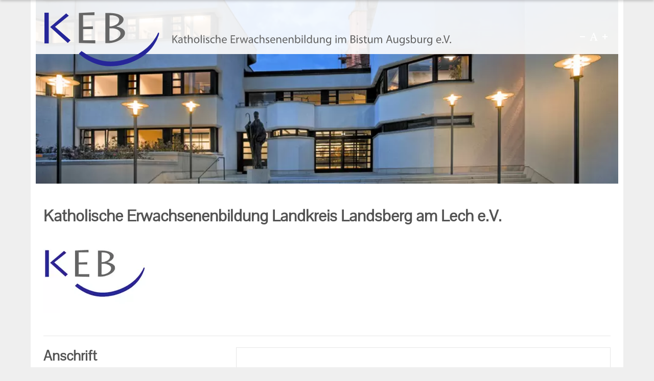

--- FILE ---
content_type: text/html; charset=UTF-8
request_url: https://keb-bistum-augsburg.de/katholische-erwachsenenbildung-landkreis-landsberg-am-lech-e-v_id132957?brickId=search-location2585
body_size: 8224
content:

                                                                <!DOCTYPE html>
    <html lang="de">
        <head>
            <meta charset="utf-8">
            <meta name="viewport" content="width=device-width, initial-scale=1.0">
            <meta http-equiv="X-UA-Compatible" content="IE=edge">
                        
                
                                        <script>
                            window.cmp_id = 45150;
                                </script>
                    <script src="/build/runtime.ed87ff76.js"></script>
                    <script src="/build/consentmanager.88e4b22d.js" async></script>
            
                    
                    
                    
                    
                    
                    
                                                        
                    <title>Katholische Erwachsenenbildung Landkreis Landsberg am Lech e.V. - Katholische Erwachsenenbildung im Bistum Augsburg </title>

            
            
        <link rel="Shortcut icon" href="/bundles/app/img/favicon.png" type="image/x-icon"/>

        
            <meta property="og:site_name" content="Katholische Erwachsenenbildung im Bistum Augsburg">
    <meta property="og:type" content="article">
    <meta property="twitter:card" content="summary_large_image">
                                                            <meta property="og:title" content="Katholische Erwachsenenbildung Landkreis Landsberg am Lech e.V.">
        <meta name="twitter:title" content="Katholische Erwachsenenbildung Landkreis Landsberg am Lech e.V.">
    
                                        <meta name="description" property="og:description" content="Katholische Erwachsenenbildung im Bistum Augsburg">
        <meta name="twitter:description" content="Katholische Erwachsenenbildung im Bistum Augsburg">
    
                                                                            <meta property="og:image" content="https://keb-bistum-augsburg.de/keb-augsburg/bilder/mitgliedseinrichtungen/24/image-thumb__24__open_graph_padded/keb.png">
            <meta name="twitter:image" content="https://keb-bistum-augsburg.de/keb-augsburg/bilder/mitgliedseinrichtungen/24/image-thumb__24__open_graph_padded/keb.png">
                <meta property="og:image:width" content="1200">
        <meta property="og:image:height" content="630">
    
    
                    <meta property="og:url" content="https://keb-bistum-augsburg.de/katholische-erwachsenenbildung-landkreis-landsberg-am-lech-e-v_id132957?">
    
                
    
                <link rel="canonical" href="https://keb-bistum-augsburg.de/katholische-erwachsenenbildung-landkreis-landsberg-am-lech-e-v_id132957">
    
            

                                <link rel="stylesheet" href="/build/app.86ad70c4.css">
    
    
                <script src="/build/head.445d4f14.js"></script>

                <script>
                            var dfsnapMenuDeviceBreakpoint = 'sm';
                        var enableSnapper = true;
        var enableSnapperDragging = false;
                var dfSideMenuWidth = "initial";
                var dfFlexsliderAnimationSpeed = "600";
                var dfStickyMenuEnabled = false;
                var dfStickyHeaderEnabled = false;
                var dfPwaEnabled = false;
                var dfWebAppEnabled = false;
                var dfshowChangeBadge = false;
                var dfHasAppStoreId = false;
                var dfShowInstallationDialogue = false;
    </script>

                    
                    
                    
                <noscript>
        <style>
            nav.toolbar-header.loading ~ *,
            #topbanner.loading ~ * {
                visibility: visible !important;
            }
        </style>
    </noscript>

        <script>
    
            var _ptg = _ptg || {};
    _ptg.options = _ptg.options || {};

    
            
    </script>


    <script src="/bundles/pimcorecore/js/targeting.js" async></script></head>
                                                        <body
                        data-sentry-config="{&quot;dsn&quot;:&quot;https:\/\/e807d439717713017163be51894ea28d@o4507090117001216.ingest.de.sentry.io\/4509389642465360&quot;,&quot;showFeedbackButton&quot;:null,&quot;user&quot;:null,&quot;lastEventId&quot;:null}"        >
                
                    
                                <div id="top"></div>
            <noscript>
                    <div id="alert-no-js-script" class="alert alert-warning" role="alert">
                                                        <div class="container lg-1200">
                                                                        <span class="icon icon-alert-warning">
           <svg xmlns="http://www.w3.org/2000/svg" xmlns:xlink="http://www.w3.org/1999/xlink" version="1.1" x="0px" y="0px" width="28px" height="28px" viewBox="0 0 28 28" style="enable-background:new 0 0 28 28;" xml:space="preserve" class="">
    <path d="M14,2A11.87,11.87,0,0,0,2,14,12,12,0,1,0,14,2Zm2,19.3a.47.47,0,0,1-.49.49H12.48A.47.47,0,0,1,12,21.3V18.36a.47.47,0,0,1,.49-.49h2.94a.47.47,0,0,1,.49.49Zm0-10.78a3.24,3.24,0,0,1-.1,1l-.88,4.7c-.1.3-.29.69-.59.69h-.78c-.29,0-.49-.49-.59-.69l-.88-4.5a5.08,5.08,0,0,1-.1-1.18V6.6a.47.47,0,0,1,.49-.49h2.94a.47.47,0,0,1,.49.49Z"></path>
</svg>

    </span>

        <div class="alert-text">
                            JavaScript ist in Ihrem Browser nicht aktiviert. Bitte aktivieren Sie JavaScript um die Inhalte optimiert anzeigen zu lassen.             </div>
    <button type="button" class="btn alert-accept" data-dismiss="alert" aria-hidden="true">
                    OK
            </button>
    <a href="#alert-dismiss" class="alert-dismiss" data-dismiss="alert" title="Verwerfen" aria-hidden="true">        <span class="icon icon-alert-close">
           <svg xmlns="http://www.w3.org/2000/svg" xmlns:xlink="http://www.w3.org/1999/xlink" version="1.1" x="0px" y="0px" width="28px" height="28px" viewBox="0 0 28 28" style="enable-background:new 0 0 28 28;" xml:space="preserve" class="">
    <path d="M17.55,14l6.2-6.2a.75.75,0,0,0,0-.9l-2.7-2.7a.75.75,0,0,0-.9,0L14,10.4,7.75,4.2a.75.75,0,0,0-.9,0L4.15,6.8a.75.75,0,0,0,0,.9l6.3,6.3-6.2,6.2a.75.75,0,0,0,0,.9L7,23.8a.75.75,0,0,0,.9,0l6.2-6.2,6.2,6.2a.75.75,0,0,0,.9,0l2.7-2.7a.75.75,0,0,0,0-.9Z"></path>
</svg>

    </span>
</a>

                
                    
            </div>
                        </div>
        </noscript>
        <div id="alerts">
                            <div id="alert-notification" class="alert alert-info acceptable hidden alert-has-icon" role="alert">
                                                        <div class="container lg-1200">
                                                                        <span class="icon icon-alert-notification">
           <svg xmlns="http://www.w3.org/2000/svg" xmlns:xlink="http://www.w3.org/1999/xlink" version="1.1" x="0px" y="0px" width="28px" height="28px" viewBox="0 0 28 28" style="enable-background:new 0 0 28 28;" xml:space="preserve" class="">
    <path d="M11.78,22.46a2.37,2.37,0,0,0,4.44,0c-.7.05-1.44.09-2.22.09S12.48,22.51,11.78,22.46Z"></path>
    <path d="M22.57,18.27h-.32l-2.1-2.52L19,9.87h0a5.1,5.1,0,0,0-3.93-4.13,0,0,0,0,0,0,0l.31-.92a.57.57,0,0,0-.57-.8H13.16a.57.57,0,0,0-.57.8l.31.92a0,0,0,0,0,0,0A5.1,5.1,0,0,0,9,9.87H9L7.85,15.75l-2.1,2.52H5.43a.84.84,0,0,0-.84.84,1.33,1.33,0,0,0,.79,1.14A26.44,26.44,0,0,0,14,21.62a26.44,26.44,0,0,0,8.62-1.37,1.33,1.33,0,0,0,.79-1.14A.84.84,0,0,0,22.57,18.27Z"></path>
</svg>

    </span>

        <div class="alert-text">
                    <div class="sitename">Katholische Erwachsenenbildung im Bistum Augsburg</div>
                            Erhalte aktuelle Benachrichtigungen zu News und Angeboten             </div>
    <button type="button" class="btn alert-accept" data-dismiss="alert" aria-hidden="true">
                    Erlauben
            </button>
    <a href="#alert-dismiss" class="alert-dismiss" data-dismiss="alert" title="Verwerfen" aria-hidden="true">        <span class="icon icon-alert-close">
           <svg xmlns="http://www.w3.org/2000/svg" xmlns:xlink="http://www.w3.org/1999/xlink" version="1.1" x="0px" y="0px" width="28px" height="28px" viewBox="0 0 28 28" style="enable-background:new 0 0 28 28;" xml:space="preserve" class="">
    <path d="M17.55,14l6.2-6.2a.75.75,0,0,0,0-.9l-2.7-2.7a.75.75,0,0,0-.9,0L14,10.4,7.75,4.2a.75.75,0,0,0-.9,0L4.15,6.8a.75.75,0,0,0,0,.9l6.3,6.3-6.2,6.2a.75.75,0,0,0,0,.9L7,23.8a.75.75,0,0,0,.9,0l6.2-6.2,6.2,6.2a.75.75,0,0,0,.9,0l2.7-2.7a.75.75,0,0,0,0-.9Z"></path>
</svg>

    </span>
</a>

                
                    
            </div>
                        </div>
    
                                                                
    </div>

    <div id="alert-skeleton" class="hidden">
                    <div id="alert-skeleton-success" class="alert alert-success" role="alert">
                                                <span class="icon icon-alert-success">
           <svg xmlns="http://www.w3.org/2000/svg" xmlns:xlink="http://www.w3.org/1999/xlink" version="1.1" x="0px" y="0px" width="28px" height="28px" viewBox="0 0 28 28" style="enable-background:new 0 0 28 28;" xml:space="preserve" class="">
    <path d="M14,2A11.87,11.87,0,0,0,2,14,12,12,0,1,0,14,2ZM12.58,21.49a.47.47,0,0,1-.69,0L6.11,15.71a.48.48,0,0,1,0-.68l2.26-2.25a.46.46,0,0,1,.68,0l2.84,2.74a.49.49,0,0,0,.69,0l7.25-7.25a.46.46,0,0,1,.68,0l2.26,2.25a.49.49,0,0,1,0,.69Z"></path>
</svg>

    </span>

        <div class="alert-text">
                    </div>
    <button type="button" class="btn alert-accept" data-dismiss="alert" aria-hidden="true">
                    OK
            </button>
    <a href="#alert-dismiss" class="alert-dismiss" data-dismiss="alert" title="Verwerfen" aria-hidden="true">        <span class="icon icon-alert-close">
           <svg xmlns="http://www.w3.org/2000/svg" xmlns:xlink="http://www.w3.org/1999/xlink" version="1.1" x="0px" y="0px" width="28px" height="28px" viewBox="0 0 28 28" style="enable-background:new 0 0 28 28;" xml:space="preserve" class="">
    <path d="M17.55,14l6.2-6.2a.75.75,0,0,0,0-.9l-2.7-2.7a.75.75,0,0,0-.9,0L14,10.4,7.75,4.2a.75.75,0,0,0-.9,0L4.15,6.8a.75.75,0,0,0,0,.9l6.3,6.3-6.2,6.2a.75.75,0,0,0,0,.9L7,23.8a.75.75,0,0,0,.9,0l6.2-6.2,6.2,6.2a.75.75,0,0,0,.9,0l2.7-2.7a.75.75,0,0,0,0-.9Z"></path>
</svg>

    </span>
</a>

                    </div>
            <div id="alert-skeleton-info" class="alert alert-info" role="alert">
                                                <span class="icon icon-alert-info">
           <svg xmlns="http://www.w3.org/2000/svg" xmlns:xlink="http://www.w3.org/1999/xlink" version="1.1" x="0px" y="0px" width="28px" height="28px" viewBox="0 0 28 28" style="enable-background:new 0 0 28 28;" xml:space="preserve" class="">
    <path d="M14,2A11.87,11.87,0,0,0,2,14,12,12,0,1,0,14,2ZM13,7.58a.47.47,0,0,1,.49-.49h2a.47.47,0,0,1,.49.49v2a.46.46,0,0,1-.49.49h-2A.46.46,0,0,1,13,9.54Zm4.9,12.74a.47.47,0,0,1-.49.49H11.5a.47.47,0,0,1-.49-.49v-2a.47.47,0,0,1,.49-.49H13V14H11.5a.46.46,0,0,1-.49-.49v-2A.47.47,0,0,1,11.5,11h3.92a.47.47,0,0,1,.49.49v6.37h1.47a.47.47,0,0,1,.49.49Z"></path>
</svg>

    </span>

        <div class="alert-text">
                    </div>
    <button type="button" class="btn alert-accept" data-dismiss="alert" aria-hidden="true">
                    OK
            </button>
    <a href="#alert-dismiss" class="alert-dismiss" data-dismiss="alert" title="Verwerfen" aria-hidden="true">        <span class="icon icon-alert-close">
           <svg xmlns="http://www.w3.org/2000/svg" xmlns:xlink="http://www.w3.org/1999/xlink" version="1.1" x="0px" y="0px" width="28px" height="28px" viewBox="0 0 28 28" style="enable-background:new 0 0 28 28;" xml:space="preserve" class="">
    <path d="M17.55,14l6.2-6.2a.75.75,0,0,0,0-.9l-2.7-2.7a.75.75,0,0,0-.9,0L14,10.4,7.75,4.2a.75.75,0,0,0-.9,0L4.15,6.8a.75.75,0,0,0,0,.9l6.3,6.3-6.2,6.2a.75.75,0,0,0,0,.9L7,23.8a.75.75,0,0,0,.9,0l6.2-6.2,6.2,6.2a.75.75,0,0,0,.9,0l2.7-2.7a.75.75,0,0,0,0-.9Z"></path>
</svg>

    </span>
</a>

                    </div>
            <div id="alert-skeleton-warning" class="alert alert-warning" role="alert">
                                                <span class="icon icon-alert-warning">
           <svg xmlns="http://www.w3.org/2000/svg" xmlns:xlink="http://www.w3.org/1999/xlink" version="1.1" x="0px" y="0px" width="28px" height="28px" viewBox="0 0 28 28" style="enable-background:new 0 0 28 28;" xml:space="preserve" class="">
    <path d="M14,2A11.87,11.87,0,0,0,2,14,12,12,0,1,0,14,2Zm2,19.3a.47.47,0,0,1-.49.49H12.48A.47.47,0,0,1,12,21.3V18.36a.47.47,0,0,1,.49-.49h2.94a.47.47,0,0,1,.49.49Zm0-10.78a3.24,3.24,0,0,1-.1,1l-.88,4.7c-.1.3-.29.69-.59.69h-.78c-.29,0-.49-.49-.59-.69l-.88-4.5a5.08,5.08,0,0,1-.1-1.18V6.6a.47.47,0,0,1,.49-.49h2.94a.47.47,0,0,1,.49.49Z"></path>
</svg>

    </span>

        <div class="alert-text">
                    </div>
    <button type="button" class="btn alert-accept" data-dismiss="alert" aria-hidden="true">
                    OK
            </button>
    <a href="#alert-dismiss" class="alert-dismiss" data-dismiss="alert" title="Verwerfen" aria-hidden="true">        <span class="icon icon-alert-close">
           <svg xmlns="http://www.w3.org/2000/svg" xmlns:xlink="http://www.w3.org/1999/xlink" version="1.1" x="0px" y="0px" width="28px" height="28px" viewBox="0 0 28 28" style="enable-background:new 0 0 28 28;" xml:space="preserve" class="">
    <path d="M17.55,14l6.2-6.2a.75.75,0,0,0,0-.9l-2.7-2.7a.75.75,0,0,0-.9,0L14,10.4,7.75,4.2a.75.75,0,0,0-.9,0L4.15,6.8a.75.75,0,0,0,0,.9l6.3,6.3-6.2,6.2a.75.75,0,0,0,0,.9L7,23.8a.75.75,0,0,0,.9,0l6.2-6.2,6.2,6.2a.75.75,0,0,0,.9,0l2.7-2.7a.75.75,0,0,0,0-.9Z"></path>
</svg>

    </span>
</a>

                    </div>
            <div id="alert-skeleton-danger" class="alert alert-danger" role="alert">
                                                <span class="icon icon-alert-danger">
           <svg xmlns="http://www.w3.org/2000/svg" xmlns:xlink="http://www.w3.org/1999/xlink" version="1.1" x="0px" y="0px" width="28px" height="28px" viewBox="0 0 28 28" style="enable-background:new 0 0 28 28;" xml:space="preserve" class="">
    <path d="M14,2A11.87,11.87,0,0,0,2,14,12,12,0,1,0,14,2Zm2,19.3a.47.47,0,0,1-.49.49H12.48A.47.47,0,0,1,12,21.3V18.36a.47.47,0,0,1,.49-.49h2.94a.47.47,0,0,1,.49.49Zm0-10.78a3.24,3.24,0,0,1-.1,1l-.88,4.7c-.1.3-.29.69-.59.69h-.78c-.29,0-.49-.49-.59-.69l-.88-4.5a5.08,5.08,0,0,1-.1-1.18V6.6a.47.47,0,0,1,.49-.49h2.94a.47.47,0,0,1,.49.49Z"></path>
</svg>

    </span>

        <div class="alert-text">
                    </div>
    <button type="button" class="btn alert-accept" data-dismiss="alert" aria-hidden="true">
                    OK
            </button>
    <a href="#alert-dismiss" class="alert-dismiss" data-dismiss="alert" title="Verwerfen" aria-hidden="true">        <span class="icon icon-alert-close">
           <svg xmlns="http://www.w3.org/2000/svg" xmlns:xlink="http://www.w3.org/1999/xlink" version="1.1" x="0px" y="0px" width="28px" height="28px" viewBox="0 0 28 28" style="enable-background:new 0 0 28 28;" xml:space="preserve" class="">
    <path d="M17.55,14l6.2-6.2a.75.75,0,0,0,0-.9l-2.7-2.7a.75.75,0,0,0-.9,0L14,10.4,7.75,4.2a.75.75,0,0,0-.9,0L4.15,6.8a.75.75,0,0,0,0,.9l6.3,6.3-6.2,6.2a.75.75,0,0,0,0,.9L7,23.8a.75.75,0,0,0,.9,0l6.2-6.2,6.2,6.2a.75.75,0,0,0,.9,0l2.7-2.7a.75.75,0,0,0,0-.9Z"></path>
</svg>

    </span>
</a>

                    </div>
        </div>

                            
    <nav class="toolbar-header loading hidden-print position-fixed">
        <div class="toolbar-header-icons">
                            <div class="container p-0 lg-1200">
                        <div class="toolbar inside">
            <div class="toolbar-zone-left">
                                                                                        <a href="#" title="Zurück" class="prev-button align-items-center pl-1">
                <span class="icon icon-toolbar-prev size-24">
           <svg xmlns="http://www.w3.org/2000/svg" xmlns:xlink="http://www.w3.org/1999/xlink" version="1.1" x="0px" y="0px" width="28px" height="28px" viewBox="0 0 28 28" style="enable-background:new 0 0 28 28;" xml:space="preserve" class="">
    <polygon points="6.9 14 17.4 3.5 21.1 7.2 14.3 14 21.1 20.8 17.4 24.5 6.9 14"></polygon>
</svg>

    </span>

    </a>

                                                                                                                                                <a id="logo-mobil" class="d-flex align-items-center pl-1 logo" href="https://keb-augsburg.de/" title="Katholische Erwachsenenbildung im Bistum Augsburg">
                                                                                                                                                                            <img
        src="/keb-augsburg/bilder/logo/kirchliche-bildungsarbeit-mobile.svg?md=1607951776"
                    width="290"
            height="42"
                loading="eager"
        alt="kirchliche-bildungsarbeit-mobile"
                    title=""
                                            class="ratio-4-3"
            >

            
                    </a>
    
                                                                </div>

            <div class="toolbar-zone-center">
            </div>

            <div class="toolbar-zone-right">
                                                                                        
                                                                                                                        
                                                                                                                            
        

                                                                                                                        
                                                                                                                            
    <a href="#" class="snap-open-menu snap-open-right no-ajaxy d-flex align-items-center p-1" title="Menü">
                            <span class="icon icon-menu size-24">
           <svg xmlns="http://www.w3.org/2000/svg" xmlns:xlink="http://www.w3.org/1999/xlink" version="1.1" x="0px" y="0px" width="28px" height="28px" viewBox="0 0 28 28" style="enable-background:new 0 0 28 28;" xml:space="preserve" class="">
    <path d="M24.5,19H3.5a.47.47,0,0,0-.5.5v3a.47.47,0,0,0,.5.5h21a.47.47,0,0,0,.5-.5v-3A.47.47,0,0,0,24.5,19Zm0-7H3.5a.47.47,0,0,0-.5.5v3a.47.47,0,0,0,.5.5h21a.47.47,0,0,0,.5-.5v-3A.47.47,0,0,0,24.5,12Zm0-7H3.5a.47.47,0,0,0-.5.5v3a.47.47,0,0,0,.5.5h21a.47.47,0,0,0,.5-.5v-3A.47.47,0,0,0,24.5,5Z"></path>
</svg>

    </span>
        <span class="icon icon-btn-close size-24">
           <svg xmlns="http://www.w3.org/2000/svg" xmlns:xlink="http://www.w3.org/1999/xlink" version="1.1" x="0px" y="0px" width="28px" height="28px" viewBox="0 0 28 28" style="enable-background:new 0 0 28 28;" xml:space="preserve" class="">
    <path d="M17.55,14l6.2-6.2a.75.75,0,0,0,0-.9l-2.7-2.7a.75.75,0,0,0-.9,0L14,10.4,7.75,4.2a.75.75,0,0,0-.9,0L4.15,6.8a.75.75,0,0,0,0,.9l6.3,6.3-6.2,6.2a.75.75,0,0,0,0,.9L7,23.8a.75.75,0,0,0,.9,0l6.2-6.2,6.2,6.2a.75.75,0,0,0,.9,0l2.7-2.7a.75.75,0,0,0,0-.9Z"></path>
</svg>

    </span>
<span class="text ml-1 hidden-xs">Menü</span>
            </a>

                                                                </div>

    </div>

                </div>
                    </div>
        <div class="toolbar-header-container">
                            <div class="container lg-1200">
                                                                
                                                        
                                                                    
                                                        
                                                        
                                                            
                                                        
                            
                </div>
                    </div>
    </nav>

    

        <div class="snap-content">
                            
                                    
        <header>
            <div id="desktop-header" class="header hidden-xs hidden-sm hidden-print">
                                
        <div class="header-content">
            <div class="container lg-1200">
                    <div class="left">
            <div class="logo-desktop-container">
                                                                                    <a id="logo-desktop" href="https://keb-augsburg.de/" class="logo" title="Katholische Erwachsenenbildung im Bistum Augsburg">
                                                                                                                                                                                    <img
        src="/keb-augsburg/bilder/logo/kirchliche-bildungsarbeit.svg?md=1607951787"
                    width="800"
            height="110"
                loading="lazy"
        alt="kirchliche-bildungsarbeit"
                    title=""
                                            class="ratio-4-3"
            >

            
                            </a>
                        </div>

    </div>
    <div class="right">
        <div class="content">
                                <div class="font-size-switcher">
        <a href="#" class="js-tooltip" data-placement="top" title="Text kleiner">        <span class="icon icon-fontsize-minus">
           <svg xmlns="http://www.w3.org/2000/svg" xmlns:xlink="http://www.w3.org/1999/xlink" version="1.1" x="0px" y="0px" width="28px" height="28px" viewBox="0 0 28 28" style="enable-background:new 0 0 28 28;" xml:space="preserve" class="">
    <path d="M23.5,12a.47.47,0,0,1,.5.5v3a.47.47,0,0,1-.5.5H4.5a.54.54,0,0,1-.5-.5v-3a.47.47,0,0,1,.5-.5Z"></path>
</svg>

    </span>
</a>
        <a href="#" class="fontsize-resize js-tooltip" data-placement="top" title="Text normal">        <span class="icon icon-fontsize">
           <svg xmlns="http://www.w3.org/2000/svg" xmlns:xlink="http://www.w3.org/1999/xlink" version="1.1" x="0px" y="0px" width="28px" height="28px" viewBox="0 0 28 28" style="enable-background:new 0 0 28 28;" xml:space="preserve" class="">
    <path d="M23.57,22.9V24h-7V22.9a1.55,1.55,0,0,0,1.33-2.21C17.7,20,16.57,17,16.57,17H10.05s-1,2.43-1.54,3.92.78,2,2,2V24H4.43V22.9A5.49,5.49,0,0,0,5.83,22a6.09,6.09,0,0,0,.87-1.25L13.36,4h1.55l6.42,16.64a5.59,5.59,0,0,0,1,1.54A2,2,0,0,0,23.57,22.9Zm-7.41-7.6-2.7-7.61-3,7.61Z"></path>
</svg>

    </span>
</a>
        <a href="#" class="js-tooltip" data-placement="top" title="Text größer">        <span class="icon icon-fontsize-plus">
           <svg xmlns="http://www.w3.org/2000/svg" xmlns:xlink="http://www.w3.org/1999/xlink" version="1.1" x="0px" y="0px" width="28px" height="28px" viewBox="0 0 28 28" style="enable-background:new 0 0 28 28;" xml:space="preserve" class="">
    <path d="M24,12.5v3a.47.47,0,0,1-.5.5H16v7.5a.47.47,0,0,1-.5.5h-3a.54.54,0,0,1-.5-.5V16H4.5a.54.54,0,0,1-.5-.5v-3a.47.47,0,0,1,.5-.5H12V4.5a.47.47,0,0,1,.5-.5h3a.47.47,0,0,1,.5.5V12h7.5A.47.47,0,0,1,24,12.5Z"></path>
</svg>

    </span>
</a>
    </div>
    
                

                
        </div>
    </div>

                            </div>
        </div>
    </div>

            <div id="print-header" class="visible-print">
        <div class="container lg-1200">
                                                        <a id="logo-print" href="https://keb-augsburg.de/" class="logo" title="Katholische Erwachsenenbildung im Bistum Augsburg">
                                                                                                                                                                            <img
        src="/keb-augsburg/bilder/logo/kirchliche-bildungsarbeit.svg?md=1607951787"
                    width="800"
            height="110"
                loading="lazy"
        alt="kirchliche-bildungsarbeit"
                    title=""
                                            class="ratio-4-3"
            >

            
                    </a>
    

        </div>
    </div>

    </header>
                                                                                                <div id="topbanner" class="loading">
                            <div class="container lg-1200">
                                        <div class="content-view-embed">
        <div class="content-type-banner">
                                                    <div
            class="dfbanner view-type-default"
            data-items="[{&quot;element&quot;:&quot;&quot;,&quot;copyright&quot;:&quot;        &quot;,&quot;timeout&quot;:6000,&quot;priority&quot;:1,&quot;contentId&quot;:0,&quot;background&quot;:{&quot;backgroundImage&quot;:&quot;\/keb-augsburg\/bilder\/banner\/57\/image-thumb__57__original\/katholische-erwachsenenbildung-augsburg.webp&quot;,&quot;backgroundImagePosition&quot;:&quot;center&quot;,&quot;imageContent&quot;:{&quot;____pimcore_cache_item__&quot;:&quot;asset_57&quot;},&quot;foregroundImage&quot;:&quot;\/keb-augsburg\/bilder\/banner\/57\/image-thumb__57__original\/katholische-erwachsenenbildung-augsburg.webp&quot;},&quot;backgroundMobile&quot;:null}]"
            data-type="random"
            data-speed="1500"
            data-pauseonhover="1"
            data-position="inside"
                                        style="padding-bottom: 35.0877192982%"
                data-height="400"
                data-width="1140"
                    >
                        <div class="banneritems">
                    <div class="banneritem">
            </div>

            </div>
                                            </div>
                            </div>
    </div>

    
                </div>
                    </div>
        
                            

    
                                    <div id="main">
        <div class="container lg-1200">
                                    <div id="content">
                                            <script type="application/ld+json">{"@context":"http:\/\/schema.org","@type":"Place","name":"Katholische Erwachsenenbildung Landkreis Landsberg am Lech e.V.","image":{"@type":"ImageObject","contentUrl":"https:\/\/keb-bistum-augsburg.de\/keb-augsburg\/bilder\/mitgliedseinrichtungen\/keb.jpg","url":"https:\/\/keb-bistum-augsburg.de\/keb-augsburg\/bilder\/mitgliedseinrichtungen\/keb.jpg","acquireLicensePage":null,"copyrightNotice":null,"creditText":null,"creator":{"@type":"Person","name":null},"license":null,"caption":null,"name":null},"logo":{"@type":"ImageObject","contentUrl":"https:\/\/keb-bistum-augsburg.de\/keb-augsburg\/bilder\/mitgliedseinrichtungen\/24\/image-thumb__24__4_3_200_padded\/keb.jpg","url":"https:\/\/keb-bistum-augsburg.de\/keb-augsburg\/bilder\/mitgliedseinrichtungen\/24\/image-thumb__24__4_3_200_padded\/keb.jpg","acquireLicensePage":null,"copyrightNotice":null,"creditText":null,"creator":{"@type":"Person","name":null},"license":null,"caption":null,"name":null},"telephone":"0152 02138385","sameAs":"http:\/\/www.keb-ll.de\/","additionalProperty":[{"@type":"PropertyValue","name":"keyLinkedSystem","value":132957},{"@type":"PropertyValue","name":"email","value":"keb.landsberg@bistum-augsburg.de"},{"@type":"PropertyValue","name":"web","value":"http:\/\/www.keb-ll.de\/"}],"address":{"@type":"PostalAddress","addressLocality":"Landsberg","postalCode":"86899","streetAddress":"Johann-Wechsler-Str. 10"}}</script>
            
                                            
        

            
                
    
        

            <div class="content-view-full">
        <div class="content-type-location" data-document-id="571">
                                    <div class="attribute-heading">
                                                                                            
    <h1 class="heading">
        <span class="left">
            <span class="right">
                Katholische Erwachsenenbildung Landkreis Landsberg am Lech e.V. 
            </span>
        </span>
    </h1>

        
                
                    
                </div>
            
                        <div class="page-content">
                                                                                                        <div class="row">
                            <div class="area-side col-md-4">
                                <div class="attribute-image">
                                            <a href="/keb-augsburg/bilder/mitgliedseinrichtungen/24/image-thumb__24__lightbox/keb.webp?md=1593504930"
       class=" hover-none gallery no-ajaxy"
       title="keb"
       data-image="/keb-augsburg/bilder/mitgliedseinrichtungen/24/image-thumb__24__lightbox/keb.webp?md=1593504930"
       data-caption=""
       data-gallery="flexslider"
       target="_blank"
    >
                                                                                                                                                                                                                                        <img
        src="/keb-augsburg/bilder/mitgliedseinrichtungen/24/image-thumb__24__480_fitwidth/keb.webp?md=1593504930"
                    width="200"
            height="150"
                loading="lazy"
        alt="keb"
                    title=""
                                            class="img-responsive"
            >

    
                            
    </a>

                                        
        </div>
    
                        
                        
                        
                </div>
                                </div>
                    
            
            

                        <div class="separator"></div>
                <div class="row">
            <div class="col-sm-6 col-sm-push-6 col-md-8 col-md-push-4 mb-xs-2">
                                <div class="location-gmap hidden-print">
        
        

                        
<script>
    window.googleMapApiKey = 'AIzaSyAY5QFSkCdwxi-_AUA9Ee6C0V8ZdSP47Xo';
    window.preferredMapProvider = 'google';
</script>
<script>
    var mapInitmap0 = function () {
        var $map = $('#map0');
                    $map.get(0).addEventListener('dfmap_loaded', (e) => e.detail.dfmap.addMarkersByContentIds(
                [132957]
                                    , true
                            ));
                new MapContainer(
            $map,
            {
                draggable: true,
                scrollwheel: false,
                showBalloon: true,
                defaultPositionLat: 52,
                defaultPositionLng: 10,
                defaultZoom: 5,
                maxZoom: 16,
                clustering: false,
                showPathType: 'click',
                markerUrl: '/dfmap/marker',
                gpxFile: '',
                markerParams: {
                    documentId: 571,
                    homeFolderContentId: 0,
                    templateType: []
                }
            },
            {
                pictogramUrl: '/dfpictogram/pictogram/0',
                selectPictogramUrl: '/dfpictogram/selectPictogram/0',
                customPictogramUrl: '/dfpictogram/customPictogram/0',
                categoryUrl: '/dfpictogram/category/0',
                validCategoryList: [],
                defaultPictogramList: {
                    'default': "mapmarker-pin",
                    a: 0,
                    b: 0,
                    multi_category: 0,
                    cluster: 0,
                    cluster_multi_category: 0,
                    path: "mapmarker-path",
                    person: "mapmarker-person",
                    parking: "mapmarker-parking",
                    overwritePictogram: null
                }
            }
        );

        if (typeof _paq !== 'undefined') {
            _paq.push(['trackContentImpression', 'location', 'Google Map']);
        }
    };
</script>

<div class="map-wrapper g-light align-items-center justify-content-center  ">
        <div class="map" id="map0" style="height:400px;">
        <script
                            class="cmplazyload"
                data-cmp-vendor="s1104"
                data-cmp-preview="100%x400"
                type="text/plain"
                    >
                        if (document.readyState !== 'loading') {
                mapInitmap0();
            } else {
                document.addEventListener('DOMContentLoaded', mapInitmap0);
            }
                    </script>
    </div>
    <div class="stroke"></div>
</div>

    </div>

            </div>
            <div class="col-sm-6 col-sm-pull-6 col-md-4 col-md-pull-8">
                                        
            <div class="address mb-2">
            <h2>Anschrift</h2>
                                        <div class="attribute-street">Johann-Wechsler-Str. 10</div>
    
                                                <div class="attribute-zip-city">86899 Landsberg<br></div>
    
                                
                
        </div>
        

                                    
                                                <div class="contact mb-1">
            <h2>Kontakt</h2>
                <table class="table attribute-table">
            
                        <tr class="attribute-phone">
            <th class="col-xs-3">Telefon</th>
            <td class="col-xs-9"><a href="tel:+4915202138385" target="_blank">0152 02138385</a></td>
        </tr>
    
                
            
                        <tr class="attribute-email">
            <th class="col-xs-3">E-Mail</th>
            <td class="col-xs-9">                <a class="df-ellipsis-line-screen-1" href="mailto:keb.landsberg@bistum-augsburg.de?subject=Anfrage%20%C3%BCber%20Webseite%20keb-bistum-augsburg.de" target="_blank">
            keb.landsberg@bistum-augsburg.de

    </a>
    </td>
        </tr>
    
                                            <tr class="attribute-web">
            <th class="col-xs-3">Web</th>
            <td class="col-xs-9">                                                                                                                                                                                                                                                                                    <a href="http://www.keb-ll.de/" target="_blank" class="df-ellipsis-line-screen-1">keb-ll.de</a>
    </td>
        </tr>
    
            </table>

        </div>
    
                                    
                    
            </div>
        </div>
    
                
                        
                
    
                    <div class="siblings hidden-print">
                                    <div class="children">
                                                                                                                                                <div class="template-type template-type-siblings ">
                <ul class="navigation d-flex w-100">
        <li class="prev w-33">
                                                                        <a class="d-flex align-items-center justify-content-xs-center w-100 h-100 py-xs-2 px-xs-3" href="/katholische-erwachsenenbildung-landkreis-augsburg-e-v_id132956?brickId=search-location2585">
                        <span class="icon icon-siblings-prev size-28">
           <svg xmlns="http://www.w3.org/2000/svg" xmlns:xlink="http://www.w3.org/1999/xlink" version="1.1" x="0px" y="0px" width="28px" height="28px" viewBox="0 0 28 28" style="enable-background:new 0 0 28 28;" xml:space="preserve" class="visible-xs">
    <polygon points="6.9 14 17.4 3.5 21.1 7.2 14.3 14 21.1 20.8 17.4 24.5 6.9 14"></polygon>
</svg>

    </span>

                <span class="text hidden-xs">
                    <span class="d-block text-sm-small">Vorherige</span>
                    <span class="d-block hyphenate">Katholische Erwachsenenbildung Landkreis Augsburg e.V.</span>
                </span>
            </a>
            
        </li>
        <li class="overview w-33">
                                                        <a class="d-flex text-center align-items-center justify-content-center w-100 h-100 py-xs-2 px-xs-3" href="/?brickId=search-location2585">
                    <span class="icon icon-siblings-overview size-28">
           <svg xmlns="http://www.w3.org/2000/svg" xmlns:xlink="http://www.w3.org/1999/xlink" version="1.1" x="0px" y="0px" width="28px" height="28px" viewBox="0 0 28 28" style="enable-background:new 0 0 28 28;" xml:space="preserve" class="visible-xs">
    <path d="M24.5,17.4l-3.7,3.7L14,14.3,7.2,21.1,3.5,17.4,14,6.9Z"></path>
</svg>

    </span>

            <span class="text text-center hidden-xs">
                <span class="d-block text-sm-small">Zur Übersicht</span>
                <span class="d-block hyphenate">KEB im Bistum Augsburg</span>
            </span>
        </a>
    
        </li>
        <li class="next w-33">
                                                                        <a class="d-flex align-items-center justify-content-xs-center justify-content-end w-100 h-100 py-xs-2 px-xs-3" href="/katholische-erwachsenenbildung-landkreis-lindau-e-v_id132958?brickId=search-location2585">
                <span class="text text-end hidden-xs">
                    <span class="d-block text-sm-small">Nächste</span>
                    <span class="d-block hyphenate">Katholische Erwachsenenbildung Landkreis Lindau e.V.</span>
                </span>
                        <span class="icon icon-siblings-next size-28">
           <svg xmlns="http://www.w3.org/2000/svg" xmlns:xlink="http://www.w3.org/1999/xlink" version="1.1" x="0px" y="0px" width="28px" height="28px" viewBox="0 0 28 28" style="enable-background:new 0 0 28 28;" xml:space="preserve" class="visible-xs">
    <polygon points="21.05 14 10.55 3.5 6.95 7.2 13.75 14 6.95 20.8 10.55 24.5 21.05 14"></polygon>
</svg>

    </span>

            </a>
            
        </li>
    </ul>
        </div>
        
    
                    </div>

                                    
        </div>

    

    
        
    
            </div>
        </div>
    </div>

    </div>

    
        </div>
    </div>

            
                        <footer>
        <div id="desktop-footer">
            <div class="container right lg-1200">
                            
        <div class="bistum-logo hidden-xs">
        <a href="https://bistum-augsburg.de" target="_blank">
            <img src="/bundles/app/img/bistum-augsburg.svg" alt="Bistum Augsburg">
        </a>
    </div>


            </div>
            <div class="footer-meta hidden-xs">
                <div class="container lg-1200">
                                        <div id="meta-menu">
                    
                            <ul class="nav navbar-nav navbar-right meta-menu">
                        
            
                    <li>
            <a href="javascript:window.print()">Druckansicht</a>
        </li>
    
                                            <li>
                <a href="/impressum-keb-im-bistum-augsburg" class="">
                                                                <span>Impressum KEB im Bistum Augsburg</span>
                                    </a>
            </li>
                                            <li>
                <a href="/datenschutzerklaerung" class="">
                                                                <span>Datenschutzerklärung</span>
                                    </a>
            </li>
                                            <li>
                <a href="/allgemeine-geschaeftsbedingungen" class="">
                                                                <span>AGB</span>
                                    </a>
            </li>
                                            <li>
                <a href="https://pfarreien.de/" class="" target="_blank">
                                            <span class="icon">
                                                                                                                                                                                            <img
        src="/shared/logos/schrift-bildmarke-kirchbaukasten-163x28px.svg?md=1768812691"
                    width="163"
            height="28"
                loading="lazy"
        alt="schrift-bildmarke-kirchbaukasten-163x28px"
                    title=""
                                            class="ratio-4-3"
            >

            
                                    </span>
                                                        </a>
            </li>
            
            
            
    
        </ul>
                <ul class="nav navbar-nav social-media">
                    
        
        
        
        
        
        
        
        
                <li><a href="http://www.data-factory.net" title=":data factory" target="_blank">        <span class="icon icon-social-df">
           <svg xmlns="http://www.w3.org/2000/svg" xmlns:xlink="http://www.w3.org/1999/xlink" version="1.1" x="0px" y="0px" width="28px" height="28px" viewBox="0 0 28 28" style="enable-background:new 0 0 28 28;" xml:space="preserve" class="icon-color">
	<g class="color">
		<path fill="#FFFFFF" d="M24.7,26c0.7,0,1.3-0.6,1.3-1.3V3.3C26,2.6,25.4,2,24.7,2H3.3C2.6,2,2,2.6,2,3.3v21.4C2,25.4,2.6,26,3.3,26    H24.7z"></path>
		<path fill="#A2A9AD" d="M22,22H6V6h16V22z M8,20h12V8H8V20z"></path>
		<rect x="16" y="13" fill-rule="evenodd" clip-rule="evenodd" fill="#006DB6" width="2" height="2"></rect>
		<polygon fill-rule="evenodd" clip-rule="evenodd" fill="#006DB6" points="16,16 18,16 18,18 16,18  "></polygon>
	</g>
	<g class="stamp" display="none">
		<path display="inline" d="M8,8v12h12V8H8z M18,18h-2v-2h2V18z M18,15h-2v-2h2V15z"></path>
		<path display="inline" d="M24.7,2H3.3C2.6,2,2,2.6,2,3.3v21.4C2,25.4,2.6,26,3.3,26h21.4c0.7,0,1.3-0.6,1.3-1.3V3.3    C26,2.6,25.4,2,24.7,2z M22,22H6V6h16V22z"></path>
	</g>
</svg>

    </span>
</a></li>
    
                <li><a class="up-btn" href="#top" title="Zurück nach oben">        <span class="icon icon-footer-up">
           <svg xmlns="http://www.w3.org/2000/svg" xmlns:xlink="http://www.w3.org/1999/xlink" version="1.1" x="0px" y="0px" width="28px" height="28px" viewBox="0 0 28 28" style="enable-background:new 0 0 28 28;" xml:space="preserve" class="">
    <path d="M24.5,17.4l-3.7,3.7L14,14.3,7.2,21.1,3.5,17.4,14,6.9Z"></path>
</svg>

    </span>
</a></li>
    

        </ul>
    
    
        </div>
    
                            
                </div>
            </div>
        </div>
    </footer>

            

            </div>
            <div class="snap-drawers">
            <div class="snap-drawer snap-drawer-right snap-drawer-menu">
                                            <div class="element-type-document element-subtype-snippet">
                                                <ul class="nav nav-pills nav-stacked mobile-menu level-1">
                                                                                                                                                                                                                <li>
                        <a href="/impressum-keb-im-bistum-augsburg" class="">
                                                                                    Impressum KEB im Bistum Augsburg
                        </a>
                    </li>
                                                                                                                    <li>
                        <a href="/datenschutzerklaerung" class="">
                                                                                    Datenschutzerklärung
                        </a>
                    </li>
                                                                                                                    <li>
                        <a href="/allgemeine-geschaeftsbedingungen" class="">
                                                                                    AGB
                        </a>
                    </li>
                                        </ul>

            
        
        </div>
    
            


            </div>
        </div>
            <div id="blueimp-gallery" class="blueimp-gallery blueimp-gallery-controls" data-url-property="image" data-filter=":visible" aria-label="image gallery" aria-modal="true" role="dialog">
        <div class="slides" aria-live="polite"></div>
        <h3 class="title">Katholische Erwachsenenbildung Landkreis Landsberg am Lech e.V.</h3>
        <div class="caption"></div>
        <a class="prev" href="#" aria-controls="blueimp-gallery" aria-label="previous slide" aria-keyshortcuts="ArrowLeft">‹</a>
        <a class="next" href="#" aria-controls="blueimp-gallery" aria-label="next slide" aria-keyshortcuts="ArrowRight">›</a>
        <a class="close" href="#" aria-controls="blueimp-gallery" aria-label="close" aria-keyshortcuts="Escape">×</a>
        <a class="play-pause" href="#" aria-controls="blueimp-gallery" aria-label="play slideshow" aria-keyshortcuts="Space" aria-pressed="false" role="button"></a>
        <ol class="indicator"></ol>
    </div>

            
            

                
                
                    <script src="/bundles/bazingajstranslation/js/translator.min.js"></script>
    <script src="/translations/javascript?locales=de,en"></script>

                    <script src="/build/app.7de3c43d.js"></script>
    
        
                    <script class="cmplazyload" data-cmp-vendor="s974" data-cmp-hide="1" type="text/plain">
                            var _paq = window._paq = window._paq || [];
                (function() {
                    var u=(("https:" == document.location.protocol) ? "https" : "http") + "://add-factory.de/analytics/";
                    _paq.push(['setTrackerUrl', u+'piwik.php']);
                    _paq.push(['setSiteId', 476]);
                                            document.addEventListener('click', function (event) {
        if (event.target.matches('a[href^="tel:"]')) {
            _paq.push(['trackEvent', 'contact', 'Klick auf Telefonnummer', event.target.href.replace('tel:', '')]);
        } else if (event.target.matches('a[href^="mailto:"]')) {
            _paq.push(['trackEvent', 'contact', 'Klick auf Mailadresse', event.target.href.replace('mailto:', '')]);
        } else if (event.target.matches('a[href^="https://api.whatsapp.com/send?phone="]')) {
            _paq.push(['trackEvent', 'contact', 'Klick auf Whatsapp', event.target.href]);
        } else if (event.target.matches('a[href*="m.me"]')) {
            _paq.push(['trackEvent', 'contact', 'Klick auf Facebook Messenger', event.target.href]);
        }
    }, false);

                    _paq.push(['trackPageView']);
                    _paq.push(['enableLinkTracking']);
                    var d=document, g=d.createElement('script'), s=d.getElementsByTagName('script')[0]; g.type='text/javascript';
                    g.defer=true; g.async=true; g.src=u+'piwik.js'; s.parentNode.insertBefore(g,s);
                })();
                    </script>

        <noscript>
            <p class="piwik">
                <img src="https://add-factory.de/analytics/piwik.php?idsite=476" style="border:0;" alt="">
            </p>
        </noscript>
    
                
            
            
        

        </body>
    </html>



--- FILE ---
content_type: application/javascript
request_url: https://keb-bistum-augsburg.de/build/app.7de3c43d.js
body_size: 204175
content:
/*! For license information please see app.7de3c43d.js.LICENSE.txt */
(self.webpackChunk=self.webpackChunk||[]).push([[3524,5358,6029],{119(e,t,n){!function(e){"use strict";var t={1:"۱",2:"۲",3:"۳",4:"۴",5:"۵",6:"۶",7:"۷",8:"۸",9:"۹",0:"۰"},n={"۱":"1","۲":"2","۳":"3","۴":"4","۵":"5","۶":"6","۷":"7","۸":"8","۹":"9","۰":"0"};e.defineLocale("fa",{months:"ژانویه_فوریه_مارس_آوریل_مه_ژوئن_ژوئیه_اوت_سپتامبر_اکتبر_نوامبر_دسامبر".split("_"),monthsShort:"ژانویه_فوریه_مارس_آوریل_مه_ژوئن_ژوئیه_اوت_سپتامبر_اکتبر_نوامبر_دسامبر".split("_"),weekdays:"یک‌شنبه_دوشنبه_سه‌شنبه_چهارشنبه_پنج‌شنبه_جمعه_شنبه".split("_"),weekdaysShort:"یک‌شنبه_دوشنبه_سه‌شنبه_چهارشنبه_پنج‌شنبه_جمعه_شنبه".split("_"),weekdaysMin:"ی_د_س_چ_پ_ج_ش".split("_"),weekdaysParseExact:!0,longDateFormat:{LT:"HH:mm",LTS:"HH:mm:ss",L:"DD/MM/YYYY",LL:"D MMMM YYYY",LLL:"D MMMM YYYY HH:mm",LLLL:"dddd, D MMMM YYYY HH:mm"},meridiemParse:/قبل از ظهر|بعد از ظهر/,isPM:function(e){return/بعد از ظهر/.test(e)},meridiem:function(e,t,n){return e<12?"قبل از ظهر":"بعد از ظهر"},calendar:{sameDay:"[امروز ساعت] LT",nextDay:"[فردا ساعت] LT",nextWeek:"dddd [ساعت] LT",lastDay:"[دیروز ساعت] LT",lastWeek:"dddd [پیش] [ساعت] LT",sameElse:"L"},relativeTime:{future:"در %s",past:"%s پیش",s:"چند ثانیه",ss:"%d ثانیه",m:"یک دقیقه",mm:"%d دقیقه",h:"یک ساعت",hh:"%d ساعت",d:"یک روز",dd:"%d روز",M:"یک ماه",MM:"%d ماه",y:"یک سال",yy:"%d سال"},preparse:function(e){return e.replace(/[۰-۹]/g,function(e){return n[e]}).replace(/،/g,",")},postformat:function(e){return e.replace(/\d/g,function(e){return t[e]}).replace(/,/g,"،")},dayOfMonthOrdinalParse:/\d{1,2}م/,ordinal:"%dم",week:{dow:6,doy:12}})}(n(95093))},527(e,t,n){var a;!function(){"use strict";function i(e,t){var n;for(n in t)Object.prototype.hasOwnProperty.call(t,n)&&(e[n]=t[n]);return e}function s(e){if(!this||this.find!==s.prototype.find)return new s(e);if(this.length=0,e)if("string"==typeof e&&(e=this.find(e)),e.nodeType||e===e.window)this.length=1,this[0]=e;else{var t=e.length;for(this.length=t;t;)this[t-=1]=e[t]}}s.extend=i,s.contains=function(e,t){do{if((t=t.parentNode)===e)return!0}while(t);return!1},s.parseJSON=function(e){return window.JSON&&JSON.parse(e)},i(s.prototype,{find:function(e){var t=this[0]||document;return"string"==typeof e&&(e=t.querySelectorAll?t.querySelectorAll(e):"#"===e.charAt(0)?t.getElementById(e.slice(1)):t.getElementsByTagName(e)),new s(e)},hasClass:function(e){return!!this[0]&&new RegExp("(^|\\s+)"+e+"(\\s+|$)").test(this[0].className)},addClass:function(e){for(var t,n=this.length;n;){if(!(t=this[n-=1]).className)return t.className=e,this;if(this.hasClass(e))return this;t.className+=" "+e}return this},removeClass:function(e){for(var t,n=new RegExp("(^|\\s+)"+e+"(\\s+|$)"),a=this.length;a;)(t=this[a-=1]).className=t.className.replace(n," ");return this},on:function(e,t){for(var n,a,i=e.split(/\s+/);i.length;)for(e=i.shift(),n=this.length;n;)(a=this[n-=1]).addEventListener?a.addEventListener(e,t,!1):a.attachEvent&&a.attachEvent("on"+e,t);return this},off:function(e,t){for(var n,a,i=e.split(/\s+/);i.length;)for(e=i.shift(),n=this.length;n;)(a=this[n-=1]).removeEventListener?a.removeEventListener(e,t,!1):a.detachEvent&&a.detachEvent("on"+e,t);return this},empty:function(){for(var e,t=this.length;t;)for(e=this[t-=1];e.hasChildNodes();)e.removeChild(e.lastChild);return this},first:function(){return new s(this[0])}}),void 0===(a=function(){return s}.call(t,n,t,e))||(e.exports=a)}()},655(e,t,n){"use strict";var a=n(36955),i=String;e.exports=function(e){if("Symbol"===a(e))throw new TypeError("Cannot convert a Symbol value to a string");return i(e)}},796(){$(function(){$("body").on("click","#diashow a",function(){var e=$(this).data("href");return e?$("[data-gallery="+e+"]:eq(0)").click():$("[data-gallery]:eq(0)").click(),$("#blueimp-gallery").data("gallery").play(),!1})})},887(e,t,n){var a=n(16993),i=n(11791);e.exports=function(e,t,n,s,r){return new i(a().w(e,t,n,s),r||Promise)},e.exports.__esModule=!0,e.exports.default=e.exports},1103(e){"use strict";e.exports=function(e){try{return{error:!1,value:e()}}catch(e){return{error:!0,value:e}}}},1221(e,t,n){!function(e){"use strict";var t=["جنوري","فيبروري","مارچ","اپريل","مئي","جون","جولاءِ","آگسٽ","سيپٽمبر","آڪٽوبر","نومبر","ڊسمبر"],n=["آچر","سومر","اڱارو","اربع","خميس","جمع","ڇنڇر"];e.defineLocale("sd",{months:t,monthsShort:t,weekdays:n,weekdaysShort:n,weekdaysMin:n,longDateFormat:{LT:"HH:mm",LTS:"HH:mm:ss",L:"DD/MM/YYYY",LL:"D MMMM YYYY",LLL:"D MMMM YYYY HH:mm",LLLL:"dddd، D MMMM YYYY HH:mm"},meridiemParse:/صبح|شام/,isPM:function(e){return"شام"===e},meridiem:function(e,t,n){return e<12?"صبح":"شام"},calendar:{sameDay:"[اڄ] LT",nextDay:"[سڀاڻي] LT",nextWeek:"dddd [اڳين هفتي تي] LT",lastDay:"[ڪالهه] LT",lastWeek:"[گزريل هفتي] dddd [تي] LT",sameElse:"L"},relativeTime:{future:"%s پوء",past:"%s اڳ",s:"چند سيڪنڊ",ss:"%d سيڪنڊ",m:"هڪ منٽ",mm:"%d منٽ",h:"هڪ ڪلاڪ",hh:"%d ڪلاڪ",d:"هڪ ڏينهن",dd:"%d ڏينهن",M:"هڪ مهينو",MM:"%d مهينا",y:"هڪ سال",yy:"%d سال"},preparse:function(e){return e.replace(/،/g,",")},postformat:function(e){return e.replace(/,/g,"،")},week:{dow:1,doy:4}})}(n(95093))},1469(e,t,n){"use strict";var a=n(87433);e.exports=function(e,t){return new(a(e))(0===t?0:t)}},1625(e,t,n){"use strict";var a=n(79504);e.exports=a({}.isPrototypeOf)},1632(e,t,n){!function(e){"use strict";e.defineLocale("zh-hk",{months:"一月_二月_三月_四月_五月_六月_七月_八月_九月_十月_十一月_十二月".split("_"),monthsShort:"1月_2月_3月_4月_5月_6月_7月_8月_9月_10月_11月_12月".split("_"),weekdays:"星期日_星期一_星期二_星期三_星期四_星期五_星期六".split("_"),weekdaysShort:"週日_週一_週二_週三_週四_週五_週六".split("_"),weekdaysMin:"日_一_二_三_四_五_六".split("_"),longDateFormat:{LT:"HH:mm",LTS:"HH:mm:ss",L:"YYYY/MM/DD",LL:"YYYY年M月D日",LLL:"YYYY年M月D日 HH:mm",LLLL:"YYYY年M月D日dddd HH:mm",l:"YYYY/M/D",ll:"YYYY年M月D日",lll:"YYYY年M月D日 HH:mm",llll:"YYYY年M月D日dddd HH:mm"},meridiemParse:/凌晨|早上|上午|中午|下午|晚上/,meridiemHour:function(e,t){return 12===e&&(e=0),"凌晨"===t||"早上"===t||"上午"===t?e:"中午"===t?e>=11?e:e+12:"下午"===t||"晚上"===t?e+12:void 0},meridiem:function(e,t,n){var a=100*e+t;return a<600?"凌晨":a<900?"早上":a<1200?"上午":1200===a?"中午":a<1800?"下午":"晚上"},calendar:{sameDay:"[今天]LT",nextDay:"[明天]LT",nextWeek:"[下]ddddLT",lastDay:"[昨天]LT",lastWeek:"[上]ddddLT",sameElse:"L"},dayOfMonthOrdinalParse:/\d{1,2}(日|月|週)/,ordinal:function(e,t){switch(t){case"d":case"D":case"DDD":return e+"日";case"M":return e+"月";case"w":case"W":return e+"週";default:return e}},relativeTime:{future:"%s後",past:"%s前",s:"幾秒",ss:"%d 秒",m:"1 分鐘",mm:"%d 分鐘",h:"1 小時",hh:"%d 小時",d:"1 天",dd:"%d 天",M:"1 個月",MM:"%d 個月",y:"1 年",yy:"%d 年"}})}(n(95093))},2008(e,t,n){"use strict";var a=n(46518),i=n(59213).filter;a({target:"Array",proto:!0,forced:!n(70597)("filter")},{filter:function(e){return i(this,e,arguments.length>1?arguments[1]:void 0)}})},2293(e,t,n){"use strict";var a=n(28551),i=n(35548),s=n(64117),r=n(78227)("species");e.exports=function(e,t){var n,o=a(e).constructor;return void 0===o||s(n=a(o)[r])?t:i(n)}},2360(e,t,n){"use strict";var a,i=n(28551),s=n(96801),r=n(88727),o=n(30421),l=n(20397),d=n(4055),u=n(66119),c="prototype",f="script",h=u("IE_PROTO"),p=function(){},m=function(e){return"<"+f+">"+e+"</"+f+">"},_=function(e){e.write(m("")),e.close();var t=e.parentWindow.Object;return e=null,t},g=function(){try{a=new ActiveXObject("htmlfile")}catch(e){}var e,t,n;g="undefined"!=typeof document?document.domain&&a?_(a):(t=d("iframe"),n="java"+f+":",t.style.display="none",l.appendChild(t),t.src=String(n),(e=t.contentWindow.document).open(),e.write(m("document.F=Object")),e.close(),e.F):_(a);for(var i=r.length;i--;)delete g[c][r[i]];return g()};o[h]=!0,e.exports=Object.create||function(e,t){var n;return null!==e?(p[c]=i(e),n=new p,p[c]=null,n[h]=e):n=g(),void 0===t?n:s.f(n,t)}},2478(e,t,n){"use strict";var a=n(79504),i=n(48981),s=Math.floor,r=a("".charAt),o=a("".replace),l=a("".slice),d=/\$([$&'`]|\d{1,2}|<[^>]*>)/g,u=/\$([$&'`]|\d{1,2})/g;e.exports=function(e,t,n,a,c,f){var h=n+e.length,p=a.length,m=u;return void 0!==c&&(c=i(c),m=d),o(f,m,function(i,o){var d;switch(r(o,0)){case"$":return"$";case"&":return e;case"`":return l(t,0,n);case"'":return l(t,h);case"<":d=c[l(o,1,-1)];break;default:var u=+o;if(0===u)return i;if(u>p){var f=s(u/10);return 0===f?i:f<=p?void 0===a[f-1]?r(o,1):a[f-1]+r(o,1):i}d=a[u-1]}return void 0===d?"":d})}},2751(){"use strict";try{self["workbox:window:6.6.0"]&&_()}catch(e){}function e(e,t){return new Promise(function(n){var a=new MessageChannel;a.port1.onmessage=function(e){n(e.data)},e.postMessage(t,[a.port2])})}function t(e,t){for(var n=0;n<t.length;n++){var a=t[n];a.enumerable=a.enumerable||!1,a.configurable=!0,"value"in a&&(a.writable=!0),Object.defineProperty(e,a.key,a)}}function n(e,t){(null==t||t>e.length)&&(t=e.length);for(var n=0,a=new Array(t);n<t;n++)a[n]=e[n];return a}function a(e,t){var a;if("undefined"==typeof Symbol||null==e[Symbol.iterator]){if(Array.isArray(e)||(a=function(e,t){if(e){if("string"==typeof e)return n(e,t);var a=Object.prototype.toString.call(e).slice(8,-1);return"Object"===a&&e.constructor&&(a=e.constructor.name),"Map"===a||"Set"===a?Array.from(e):"Arguments"===a||/^(?:Ui|I)nt(?:8|16|32)(?:Clamped)?Array$/.test(a)?n(e,t):void 0}}(e))||t&&e&&"number"==typeof e.length){a&&(e=a);var i=0;return function(){return i>=e.length?{done:!0}:{done:!1,value:e[i++]}}}throw new TypeError("Invalid attempt to iterate non-iterable instance.\nIn order to be iterable, non-array objects must have a [Symbol.iterator]() method.")}return(a=e[Symbol.iterator]()).next.bind(a)}try{self["workbox:core:6.6.0"]&&_()}catch(e){}var i=function(){var e=this;this.promise=new Promise(function(t,n){e.resolve=t,e.reject=n})};function s(e,t){var n=location.href;return new URL(e,n).href===new URL(t,n).href}var r=function(e,t){this.type=e,Object.assign(this,t)};function o(e,t,n){return n?t?t(e):e:(e&&e.then||(e=Promise.resolve(e)),t?e.then(t):e)}function l(){}var d={type:"SKIP_WAITING"};function u(e,t){if(!t)return e&&e.then?e.then(l):Promise.resolve()}var c=function(n){var a,l;function c(e,t){var a,l;return void 0===t&&(t={}),(a=n.call(this)||this).nn={},a.tn=0,a.rn=new i,a.en=new i,a.on=new i,a.un=0,a.an=new Set,a.cn=function(){var e=a.fn,t=e.installing;a.tn>0||!s(t.scriptURL,a.sn.toString())||performance.now()>a.un+6e4?(a.vn=t,e.removeEventListener("updatefound",a.cn)):(a.hn=t,a.an.add(t),a.rn.resolve(t)),++a.tn,t.addEventListener("statechange",a.ln)},a.ln=function(e){var t=a.fn,n=e.target,i=n.state,s=n===a.vn,o={sw:n,isExternal:s,originalEvent:e};!s&&a.mn&&(o.isUpdate=!0),a.dispatchEvent(new r(i,o)),"installed"===i?a.wn=self.setTimeout(function(){"installed"===i&&t.waiting===n&&a.dispatchEvent(new r("waiting",o))},200):"activating"===i&&(clearTimeout(a.wn),s||a.en.resolve(n))},a.dn=function(e){var t=a.hn,n=t!==navigator.serviceWorker.controller;a.dispatchEvent(new r("controlling",{isExternal:n,originalEvent:e,sw:t,isUpdate:a.mn})),n||a.on.resolve(t)},a.gn=(l=function(e){var t=e.data,n=e.ports,i=e.source;return o(a.getSW(),function(){a.an.has(i)&&a.dispatchEvent(new r("message",{data:t,originalEvent:e,ports:n,sw:i}))})},function(){for(var e=[],t=0;t<arguments.length;t++)e[t]=arguments[t];try{return Promise.resolve(l.apply(this,e))}catch(e){return Promise.reject(e)}}),a.sn=e,a.nn=t,navigator.serviceWorker.addEventListener("message",a.gn),a}l=n,(a=c).prototype=Object.create(l.prototype),a.prototype.constructor=a,a.__proto__=l;var f,h,p=c.prototype;return p.register=function(e){var t=(void 0===e?{}:e).immediate,n=void 0!==t&&t;try{var a=this;return function(e,t){var n=e();return n&&n.then?n.then(t):t()}(function(){if(!n&&"complete"!==document.readyState)return u(new Promise(function(e){return window.addEventListener("load",e)}))},function(){return a.mn=Boolean(navigator.serviceWorker.controller),a.yn=a.pn(),o(a.bn(),function(e){a.fn=e,a.yn&&(a.hn=a.yn,a.en.resolve(a.yn),a.on.resolve(a.yn),a.yn.addEventListener("statechange",a.ln,{once:!0}));var t=a.fn.waiting;return t&&s(t.scriptURL,a.sn.toString())&&(a.hn=t,Promise.resolve().then(function(){a.dispatchEvent(new r("waiting",{sw:t,wasWaitingBeforeRegister:!0}))}).then(function(){})),a.hn&&(a.rn.resolve(a.hn),a.an.add(a.hn)),a.fn.addEventListener("updatefound",a.cn),navigator.serviceWorker.addEventListener("controllerchange",a.dn),a.fn})})}catch(e){return Promise.reject(e)}},p.update=function(){try{return this.fn?u(this.fn.update()):void 0}catch(e){return Promise.reject(e)}},p.getSW=function(){return void 0!==this.hn?Promise.resolve(this.hn):this.rn.promise},p.messageSW=function(t){try{return o(this.getSW(),function(n){return e(n,t)})}catch(e){return Promise.reject(e)}},p.messageSkipWaiting=function(){this.fn&&this.fn.waiting&&e(this.fn.waiting,d)},p.pn=function(){var e=navigator.serviceWorker.controller;return e&&s(e.scriptURL,this.sn.toString())?e:void 0},p.bn=function(){try{var e=this;return function(e,t){try{var n=e()}catch(e){return t(e)}return n&&n.then?n.then(void 0,t):n}(function(){return o(navigator.serviceWorker.register(e.sn,e.nn),function(t){return e.un=performance.now(),t})},function(e){throw e})}catch(e){return Promise.reject(e)}},f=c,(h=[{key:"active",get:function(){return this.en.promise}},{key:"controlling",get:function(){return this.on.promise}}])&&t(f.prototype,h),c}(function(){function e(){this.Pn=new Map}var t=e.prototype;return t.addEventListener=function(e,t){this.Sn(e).add(t)},t.removeEventListener=function(e,t){this.Sn(e).delete(t)},t.dispatchEvent=function(e){e.target=this;for(var t,n=a(this.Sn(e.type));!(t=n()).done;)(0,t.value)(e)},t.Sn=function(e){return this.Pn.has(e)||this.Pn.set(e,new Set),this.Pn.get(e)},e}());dfPwaEnabled&&"serviceWorker"in navigator&&new c("/sw.js").register()},3035(e,t,n){!function(e){"use strict";function t(e,t,n,a){var i={s:["mõne sekundi","mõni sekund","paar sekundit"],ss:[e+"sekundi",e+"sekundit"],m:["ühe minuti","üks minut"],mm:[e+" minuti",e+" minutit"],h:["ühe tunni","tund aega","üks tund"],hh:[e+" tunni",e+" tundi"],d:["ühe päeva","üks päev"],M:["kuu aja","kuu aega","üks kuu"],MM:[e+" kuu",e+" kuud"],y:["ühe aasta","aasta","üks aasta"],yy:[e+" aasta",e+" aastat"]};return t?i[n][2]?i[n][2]:i[n][1]:a?i[n][0]:i[n][1]}e.defineLocale("et",{months:"jaanuar_veebruar_märts_aprill_mai_juuni_juuli_august_september_oktoober_november_detsember".split("_"),monthsShort:"jaan_veebr_märts_apr_mai_juuni_juuli_aug_sept_okt_nov_dets".split("_"),weekdays:"pühapäev_esmaspäev_teisipäev_kolmapäev_neljapäev_reede_laupäev".split("_"),weekdaysShort:"P_E_T_K_N_R_L".split("_"),weekdaysMin:"P_E_T_K_N_R_L".split("_"),longDateFormat:{LT:"H:mm",LTS:"H:mm:ss",L:"DD.MM.YYYY",LL:"D. MMMM YYYY",LLL:"D. MMMM YYYY H:mm",LLLL:"dddd, D. MMMM YYYY H:mm"},calendar:{sameDay:"[Täna,] LT",nextDay:"[Homme,] LT",nextWeek:"[Järgmine] dddd LT",lastDay:"[Eile,] LT",lastWeek:"[Eelmine] dddd LT",sameElse:"L"},relativeTime:{future:"%s pärast",past:"%s tagasi",s:t,ss:t,m:t,mm:t,h:t,hh:t,d:t,dd:"%d päeva",M:t,MM:t,y:t,yy:t},dayOfMonthOrdinalParse:/\d{1,2}\./,ordinal:"%d.",week:{dow:1,doy:4}})}(n(95093))},3201(e,t){var n,a,i;!function(){"use strict";function s(){function e(){var e={width:o.width/o.naturalWidth,height:o.height/o.naturalHeight},t={width:parseInt(window.getComputedStyle(o,null).getPropertyValue("padding-left"),10),height:parseInt(window.getComputedStyle(o,null).getPropertyValue("padding-top"),10)};r.forEach(function(n,a){var i=0;s[a].coords=n.split(",").map(function(n){var a=1==(i=1-i)?"width":"height";return t[a]+Math.floor(Number(n)*e[a])}).join(",")})}function t(e){return e.coords.replace(/ *, */g,",").replace(/ +/g,",")}function n(){clearTimeout(l),l=setTimeout(e,250)}function a(e){return document.querySelector('img[usemap="'+e+'"]')}var i=this,s=null,r=null,o=null,l=null;"function"!=typeof i._resize?(s=i.getElementsByTagName("area"),r=Array.prototype.map.call(s,t),o=a("#"+i.name)||a(i.name),i._resize=e,o.addEventListener("load",e,!1),window.addEventListener("focus",e,!1),window.addEventListener("resize",n,!1),window.addEventListener("readystatechange",e,!1),document.addEventListener("fullscreenchange",e,!1),o.width===o.naturalWidth&&o.height===o.naturalHeight||e()):i._resize()}a=[],void 0===(i="function"==typeof(n=function(){function e(e){e&&(function(e){if(!e.tagName)throw new TypeError("Object is not a valid DOM element");if("MAP"!==e.tagName.toUpperCase())throw new TypeError("Expected <MAP> tag, found <"+e.tagName+">.")}(e),s.call(e),t.push(e))}var t;return function(n){switch(t=[],typeof n){case"undefined":case"string":Array.prototype.forEach.call(document.querySelectorAll(n||"map"),e);break;case"object":e(n);break;default:throw new TypeError("Unexpected data type ("+typeof n+").")}return t}})?n.apply(t,a):n)||(e.exports=i),"jQuery"in window&&(window.jQuery.fn.imageMapResize=function(){return this.filter("map").each(s).end()})}()},3322(e,t,n){!function(e){"use strict";var t={words:{ss:["секунда","секунде","секунди"],m:["један минут","једног минута"],mm:["минут","минута","минута"],h:["један сат","једног сата"],hh:["сат","сата","сати"],d:["један дан","једног дана"],dd:["дан","дана","дана"],M:["један месец","једног месеца"],MM:["месец","месеца","месеци"],y:["једну годину","једне године"],yy:["годину","године","година"]},correctGrammaticalCase:function(e,t){return e%10>=1&&e%10<=4&&(e%100<10||e%100>=20)?e%10==1?t[0]:t[1]:t[2]},translate:function(e,n,a,i){var s,r=t.words[a];return 1===a.length?"y"===a&&n?"једна година":i||n?r[0]:r[1]:(s=t.correctGrammaticalCase(e,r),"yy"===a&&n&&"годину"===s?e+" година":e+" "+s)}};e.defineLocale("sr-cyrl",{months:"јануар_фебруар_март_април_мај_јун_јул_август_септембар_октобар_новембар_децембар".split("_"),monthsShort:"јан._феб._мар._апр._мај_јун_јул_авг._сеп._окт._нов._дец.".split("_"),monthsParseExact:!0,weekdays:"недеља_понедељак_уторак_среда_четвртак_петак_субота".split("_"),weekdaysShort:"нед._пон._уто._сре._чет._пет._суб.".split("_"),weekdaysMin:"не_по_ут_ср_че_пе_су".split("_"),weekdaysParseExact:!0,longDateFormat:{LT:"H:mm",LTS:"H:mm:ss",L:"D. M. YYYY.",LL:"D. MMMM YYYY.",LLL:"D. MMMM YYYY. H:mm",LLLL:"dddd, D. MMMM YYYY. H:mm"},calendar:{sameDay:"[данас у] LT",nextDay:"[сутра у] LT",nextWeek:function(){switch(this.day()){case 0:return"[у] [недељу] [у] LT";case 3:return"[у] [среду] [у] LT";case 6:return"[у] [суботу] [у] LT";case 1:case 2:case 4:case 5:return"[у] dddd [у] LT"}},lastDay:"[јуче у] LT",lastWeek:function(){return["[прошле] [недеље] [у] LT","[прошлог] [понедељка] [у] LT","[прошлог] [уторка] [у] LT","[прошле] [среде] [у] LT","[прошлог] [четвртка] [у] LT","[прошлог] [петка] [у] LT","[прошле] [суботе] [у] LT"][this.day()]},sameElse:"L"},relativeTime:{future:"за %s",past:"пре %s",s:"неколико секунди",ss:t.translate,m:t.translate,mm:t.translate,h:t.translate,hh:t.translate,d:t.translate,dd:t.translate,M:t.translate,MM:t.translate,y:t.translate,yy:t.translate},dayOfMonthOrdinalParse:/\d{1,2}\./,ordinal:"%d.",week:{dow:1,doy:7}})}(n(95093))},3362(e,t,n){"use strict";n(10436),n(16499),n(82003),n(7743),n(51481),n(40280)},3451(e,t,n){"use strict";var a=n(46518),i=n(79504),s=n(30421),r=n(20034),o=n(39297),l=n(24913).f,d=n(38480),u=n(10298),c=n(34124),f=n(33392),h=n(92744),p=!1,m=f("meta"),_=0,g=function(e){l(e,m,{value:{objectID:"O"+_++,weakData:{}}})},y=e.exports={enable:function(){y.enable=function(){},p=!0;var e=d.f,t=i([].splice),n={};n[m]=1,e(n).length&&(d.f=function(n){for(var a=e(n),i=0,s=a.length;i<s;i++)if(a[i]===m){t(a,i,1);break}return a},a({target:"Object",stat:!0,forced:!0},{getOwnPropertyNames:u.f}))},fastKey:function(e,t){if(!r(e))return"symbol"==typeof e?e:("string"==typeof e?"S":"P")+e;if(!o(e,m)){if(!c(e))return"F";if(!t)return"E";g(e)}return e[m].objectID},getWeakData:function(e,t){if(!o(e,m)){if(!c(e))return!0;if(!t)return!1;g(e)}return e[m].weakData},onFreeze:function(e){return h&&p&&c(e)&&!o(e,m)&&g(e),e}};s[m]=!0},3508(e,t,n){!function(e){"use strict";e.defineLocale("eu",{months:"urtarrila_otsaila_martxoa_apirila_maiatza_ekaina_uztaila_abuztua_iraila_urria_azaroa_abendua".split("_"),monthsShort:"urt._ots._mar._api._mai._eka._uzt._abu._ira._urr._aza._abe.".split("_"),monthsParseExact:!0,weekdays:"igandea_astelehena_asteartea_asteazkena_osteguna_ostirala_larunbata".split("_"),weekdaysShort:"ig._al._ar._az._og._ol._lr.".split("_"),weekdaysMin:"ig_al_ar_az_og_ol_lr".split("_"),weekdaysParseExact:!0,longDateFormat:{LT:"HH:mm",LTS:"HH:mm:ss",L:"YYYY-MM-DD",LL:"YYYY[ko] MMMM[ren] D[a]",LLL:"YYYY[ko] MMMM[ren] D[a] HH:mm",LLLL:"dddd, YYYY[ko] MMMM[ren] D[a] HH:mm",l:"YYYY-M-D",ll:"YYYY[ko] MMM D[a]",lll:"YYYY[ko] MMM D[a] HH:mm",llll:"ddd, YYYY[ko] MMM D[a] HH:mm"},calendar:{sameDay:"[gaur] LT[etan]",nextDay:"[bihar] LT[etan]",nextWeek:"dddd LT[etan]",lastDay:"[atzo] LT[etan]",lastWeek:"[aurreko] dddd LT[etan]",sameElse:"L"},relativeTime:{future:"%s barru",past:"duela %s",s:"segundo batzuk",ss:"%d segundo",m:"minutu bat",mm:"%d minutu",h:"ordu bat",hh:"%d ordu",d:"egun bat",dd:"%d egun",M:"hilabete bat",MM:"%d hilabete",y:"urte bat",yy:"%d urte"},dayOfMonthOrdinalParse:/\d{1,2}\./,ordinal:"%d.",week:{dow:1,doy:7}})}(n(95093))},3607(e,t,n){"use strict";var a=n(82839).match(/AppleWebKit\/(\d+)\./);e.exports=!!a&&+a[1]},4055(e,t,n){"use strict";var a=n(22195),i=n(20034),s=a.document,r=i(s)&&i(s.createElement);e.exports=function(e){return r?s.createElement(e):{}}},4373(e){e.exports=function(e){var t=Object(e),n=[];for(var a in t)n.unshift(a);return function e(){for(;n.length;)if((a=n.pop())in t)return e.value=a,e.done=!1,e;return e.done=!0,e}},e.exports.__esModule=!0,e.exports.default=e.exports},4495(e,t,n){"use strict";var a=n(39519),i=n(79039),s=n(22195).String;e.exports=!!Object.getOwnPropertySymbols&&!i(function(){var e=Symbol("symbol detection");return!s(e)||!(Object(e)instanceof Symbol)||!Symbol.sham&&a&&a<41})},4633(e,t,n){var a=n(25172),i=n(16993),s=n(55869),r=n(887),o=n(11791),l=n(4373),d=n(30579);function u(){"use strict";var t=i(),n=t.m(u),c=(Object.getPrototypeOf?Object.getPrototypeOf(n):n.__proto__).constructor;function f(e){var t="function"==typeof e&&e.constructor;return!!t&&(t===c||"GeneratorFunction"===(t.displayName||t.name))}var h={throw:1,return:2,break:3,continue:3};function p(e){var t,n;return function(a){t||(t={stop:function(){return n(a.a,2)},catch:function(){return a.v},abrupt:function(e,t){return n(a.a,h[e],t)},delegateYield:function(e,i,s){return t.resultName=i,n(a.d,d(e),s)},finish:function(e){return n(a.f,e)}},n=function(e,n,i){a.p=t.prev,a.n=t.next;try{return e(n,i)}finally{t.next=a.n}}),t.resultName&&(t[t.resultName]=a.v,t.resultName=void 0),t.sent=a.v,t.next=a.n;try{return e.call(this,t)}finally{a.p=t.prev,a.n=t.next}}}return(e.exports=u=function(){return{wrap:function(e,n,a,i){return t.w(p(e),n,a,i&&i.reverse())},isGeneratorFunction:f,mark:t.m,awrap:function(e,t){return new a(e,t)},AsyncIterator:o,async:function(e,t,n,a,i){return(f(t)?r:s)(p(e),t,n,a,i)},keys:l,values:d}},e.exports.__esModule=!0,e.exports.default=e.exports)()}e.exports=u,e.exports.__esModule=!0,e.exports.default=e.exports},4856(){!function(e){"use strict";var t=function(e,t){this.init("popover",e,t)};if(!e.fn.tooltip)throw new Error("Popover requires tooltip.js");t.VERSION="3.4.1",t.DEFAULTS=e.extend({},e.fn.tooltip.Constructor.DEFAULTS,{placement:"right",trigger:"click",content:"",template:'<div class="popover" role="tooltip"><div class="arrow"></div><h3 class="popover-title"></h3><div class="popover-content"></div></div>'}),(t.prototype=e.extend({},e.fn.tooltip.Constructor.prototype)).constructor=t,t.prototype.getDefaults=function(){return t.DEFAULTS},t.prototype.setContent=function(){var e=this.tip(),t=this.getTitle(),n=this.getContent();if(this.options.html){var a=typeof n;this.options.sanitize&&(t=this.sanitizeHtml(t),"string"===a&&(n=this.sanitizeHtml(n))),e.find(".popover-title").html(t),e.find(".popover-content").children().detach().end()["string"===a?"html":"append"](n)}else e.find(".popover-title").text(t),e.find(".popover-content").children().detach().end().text(n);e.removeClass("fade top bottom left right in"),e.find(".popover-title").html()||e.find(".popover-title").hide()},t.prototype.hasContent=function(){return this.getTitle()||this.getContent()},t.prototype.getContent=function(){var e=this.$element,t=this.options;return e.attr("data-content")||("function"==typeof t.content?t.content.call(e[0]):t.content)},t.prototype.arrow=function(){return this.$arrow=this.$arrow||this.tip().find(".arrow")};var n=e.fn.popover;e.fn.popover=function(n){return this.each(function(){var a=e(this),i=a.data("bs.popover"),s="object"==typeof n&&n;!i&&/destroy|hide/.test(n)||(i||a.data("bs.popover",i=new t(this,s)),"string"==typeof n&&i[n]())})},e.fn.popover.Constructor=t,e.fn.popover.noConflict=function(){return e.fn.popover=n,this}}(jQuery)},5240(e,t,n){"use strict";n(16468)("WeakSet",function(e){return function(){return e(this,arguments.length?arguments[0]:void 0)}},n(91625))},5784(e,t,n){!function(e){"use strict";var t="január_február_marec_apríl_máj_jún_júl_august_september_október_november_december".split("_"),n="jan_feb_mar_apr_máj_jún_júl_aug_sep_okt_nov_dec".split("_");function a(e){return e>1&&e<5}function i(e,t,n,i){var s=e+" ";switch(n){case"s":return t||i?"pár sekúnd":"pár sekundami";case"ss":return t||i?s+(a(e)?"sekundy":"sekúnd"):s+"sekundami";case"m":return t?"minúta":i?"minútu":"minútou";case"mm":return t||i?s+(a(e)?"minúty":"minút"):s+"minútami";case"h":return t?"hodina":i?"hodinu":"hodinou";case"hh":return t||i?s+(a(e)?"hodiny":"hodín"):s+"hodinami";case"d":return t||i?"deň":"dňom";case"dd":return t||i?s+(a(e)?"dni":"dní"):s+"dňami";case"M":return t||i?"mesiac":"mesiacom";case"MM":return t||i?s+(a(e)?"mesiace":"mesiacov"):s+"mesiacmi";case"y":return t||i?"rok":"rokom";case"yy":return t||i?s+(a(e)?"roky":"rokov"):s+"rokmi"}}e.defineLocale("sk",{months:t,monthsShort:n,weekdays:"nedeľa_pondelok_utorok_streda_štvrtok_piatok_sobota".split("_"),weekdaysShort:"ne_po_ut_st_št_pi_so".split("_"),weekdaysMin:"ne_po_ut_st_št_pi_so".split("_"),longDateFormat:{LT:"H:mm",LTS:"H:mm:ss",L:"DD.MM.YYYY",LL:"D. MMMM YYYY",LLL:"D. MMMM YYYY H:mm",LLLL:"dddd D. MMMM YYYY H:mm"},calendar:{sameDay:"[dnes o] LT",nextDay:"[zajtra o] LT",nextWeek:function(){switch(this.day()){case 0:return"[v nedeľu o] LT";case 1:case 2:return"[v] dddd [o] LT";case 3:return"[v stredu o] LT";case 4:return"[vo štvrtok o] LT";case 5:return"[v piatok o] LT";case 6:return"[v sobotu o] LT"}},lastDay:"[včera o] LT",lastWeek:function(){switch(this.day()){case 0:return"[minulú nedeľu o] LT";case 1:case 2:case 4:case 5:return"[minulý] dddd [o] LT";case 3:return"[minulú stredu o] LT";case 6:return"[minulú sobotu o] LT"}},sameElse:"L"},relativeTime:{future:"za %s",past:"pred %s",s:i,ss:i,m:i,mm:i,h:i,hh:i,d:i,dd:i,M:i,MM:i,y:i,yy:i},dayOfMonthOrdinalParse:/\d{1,2}\./,ordinal:"%d.",week:{dow:1,doy:4}})}(n(95093))},5810(e,t,n){n(51629),n(26099),n(23500),document.addEventListener("DOMContentLoaded",function(){document.querySelectorAll('[class*="df-ellipsis-line-"]').forEach(function(e){e.scrollHeight>e.clientHeight&&e.textContent.length<500&&(e.setAttribute("title",e.textContent),e.classList.add("js-tooltip"))})})},6181(e,t,n){!function(e){"use strict";function t(e,t,n,a){var i={s:["çend sanîye","çend sanîyeyan"],ss:[e+" sanîye",e+" sanîyeyan"],m:["deqîqeyek","deqîqeyekê"],mm:[e+" deqîqe",e+" deqîqeyan"],h:["saetek","saetekê"],hh:[e+" saet",e+" saetan"],d:["rojek","rojekê"],dd:[e+" roj",e+" rojan"],w:["hefteyek","hefteyekê"],ww:[e+" hefte",e+" hefteyan"],M:["mehek","mehekê"],MM:[e+" meh",e+" mehan"],y:["salek","salekê"],yy:[e+" sal",e+" salan"]};return t?i[n][0]:i[n][1]}function n(e){var t=(e=""+e).substring(e.length-1),n=e.length>1?e.substring(e.length-2):"";return 12==n||13==n||"2"!=t&&"3"!=t&&"50"!=n&&"70"!=t&&"80"!=t?"ê":"yê"}e.defineLocale("ku-kmr",{months:"Rêbendan_Sibat_Adar_Nîsan_Gulan_Hezîran_Tîrmeh_Tebax_Îlon_Cotmeh_Mijdar_Berfanbar".split("_"),monthsShort:"Rêb_Sib_Ada_Nîs_Gul_Hez_Tîr_Teb_Îlo_Cot_Mij_Ber".split("_"),monthsParseExact:!0,weekdays:"Yekşem_Duşem_Sêşem_Çarşem_Pêncşem_În_Şemî".split("_"),weekdaysShort:"Yek_Du_Sê_Çar_Pên_În_Şem".split("_"),weekdaysMin:"Ye_Du_Sê_Ça_Pê_În_Şe".split("_"),meridiem:function(e,t,n){return e<12?n?"bn":"BN":n?"pn":"PN"},meridiemParse:/bn|BN|pn|PN/,longDateFormat:{LT:"HH:mm",LTS:"HH:mm:ss",L:"DD.MM.YYYY",LL:"Do MMMM[a] YYYY[an]",LLL:"Do MMMM[a] YYYY[an] HH:mm",LLLL:"dddd, Do MMMM[a] YYYY[an] HH:mm",ll:"Do MMM[.] YYYY[an]",lll:"Do MMM[.] YYYY[an] HH:mm",llll:"ddd[.], Do MMM[.] YYYY[an] HH:mm"},calendar:{sameDay:"[Îro di saet] LT [de]",nextDay:"[Sibê di saet] LT [de]",nextWeek:"dddd [di saet] LT [de]",lastDay:"[Duh di saet] LT [de]",lastWeek:"dddd[a borî di saet] LT [de]",sameElse:"L"},relativeTime:{future:"di %s de",past:"berî %s",s:t,ss:t,m:t,mm:t,h:t,hh:t,d:t,dd:t,w:t,ww:t,M:t,MM:t,y:t,yy:t},dayOfMonthOrdinalParse:/\d{1,2}(?:yê|ê|\.)/,ordinal:function(e,t){var a=t.toLowerCase();return a.includes("w")||a.includes("m")?e+".":e+n(e)},week:{dow:1,doy:4}})}(n(95093))},6269(e,t,n){n(94170),$(function(){if(dfStickyMenuEnabled){var e=$("body"),t=$("nav.navbar-default"),n=t.offset().top,a=t.wrap('<div id="sticky-menu-placeholder"></div>').parent();a.height(t.innerHeight()),$(window).bind("scroll",function(){$(window).scrollTop()>=n?e.addClass("sticky-menu"):e.removeClass("sticky-menu")}).resize(function(){e.removeClass("sticky-menu"),n=t.offset().top,a.height(t.innerHeight()),$(window).trigger("scroll")})}})},6469(e,t,n){"use strict";var a=n(78227),i=n(2360),s=n(24913).f,r=a("unscopables"),o=Array.prototype;void 0===o[r]&&s(o,r,{configurable:!0,value:i(null)}),e.exports=function(e){o[r][e]=!0}},6947(e,t,n){!function(e){"use strict";var t={1:"١",2:"٢",3:"٣",4:"٤",5:"٥",6:"٦",7:"٧",8:"٨",9:"٩",0:"٠"},n={"١":"1","٢":"2","٣":"3","٤":"4","٥":"5","٦":"6","٧":"7","٨":"8","٩":"9","٠":"0"};e.defineLocale("ar-ps",{months:"كانون الثاني_شباط_آذار_نيسان_أيّار_حزيران_تمّوز_آب_أيلول_تشري الأوّل_تشرين الثاني_كانون الأوّل".split("_"),monthsShort:"ك٢_شباط_آذار_نيسان_أيّار_حزيران_تمّوز_آب_أيلول_ت١_ت٢_ك١".split("_"),weekdays:"الأحد_الإثنين_الثلاثاء_الأربعاء_الخميس_الجمعة_السبت".split("_"),weekdaysShort:"أحد_إثنين_ثلاثاء_أربعاء_خميس_جمعة_سبت".split("_"),weekdaysMin:"ح_ن_ث_ر_خ_ج_س".split("_"),weekdaysParseExact:!0,longDateFormat:{LT:"HH:mm",LTS:"HH:mm:ss",L:"DD/MM/YYYY",LL:"D MMMM YYYY",LLL:"D MMMM YYYY HH:mm",LLLL:"dddd D MMMM YYYY HH:mm"},meridiemParse:/ص|م/,isPM:function(e){return"م"===e},meridiem:function(e,t,n){return e<12?"ص":"م"},calendar:{sameDay:"[اليوم على الساعة] LT",nextDay:"[غدا على الساعة] LT",nextWeek:"dddd [على الساعة] LT",lastDay:"[أمس على الساعة] LT",lastWeek:"dddd [على الساعة] LT",sameElse:"L"},relativeTime:{future:"في %s",past:"منذ %s",s:"ثوان",ss:"%d ثانية",m:"دقيقة",mm:"%d دقائق",h:"ساعة",hh:"%d ساعات",d:"يوم",dd:"%d أيام",M:"شهر",MM:"%d أشهر",y:"سنة",yy:"%d سنوات"},preparse:function(e){return e.replace(/[٣٤٥٦٧٨٩٠]/g,function(e){return n[e]}).split("").reverse().join("").replace(/[١٢](?![\u062a\u0643])/g,function(e){return n[e]}).split("").reverse().join("").replace(/،/g,",")},postformat:function(e){return e.replace(/\d/g,function(e){return t[e]}).replace(/,/g,"،")},week:{dow:0,doy:6}})}(n(95093))},6980(e){"use strict";e.exports=function(e,t){return{enumerable:!(1&e),configurable:!(2&e),writable:!(4&e),value:t}}},7040(e,t,n){"use strict";var a=n(4495);e.exports=a&&!Symbol.sham&&"symbol"==typeof Symbol.iterator},7180(e,t,n){n(51629),n(79432),n(26099),n(23500),document.addEventListener("DOMContentLoaded",function(){document.querySelectorAll('[class^="pimcore_area_form-"] [data-display-condition-list]').forEach(function(e){var t=JSON.parse(e.dataset.displayConditionList),n=function(){var n=!0;t.forEach(function(e){if(e.fieldIdentifier){var t=document.querySelector('[id$="_'+e.fieldIdentifier+'"]');t&&(t.checked&&"active"!==e.fieldValue?n=!1:t.checked||"active"!==e.fieldValue||(n=!1))}}),n?(e.disabled=!1,e.closest(".form-group").classList.remove("d-none")):(e.disabled=!0,e.closest(".form-group").classList.add("d-none"))};t.forEach(function(e){if(e.fieldIdentifier){var t=document.querySelector('[id$="_'+e.fieldIdentifier+'"]');t&&t.addEventListener("change",n)}}),n()})})},7306(e,t,n){!function(e){"use strict";e.defineLocale("ca",{months:{standalone:"gener_febrer_març_abril_maig_juny_juliol_agost_setembre_octubre_novembre_desembre".split("_"),format:"de gener_de febrer_de març_d'abril_de maig_de juny_de juliol_d'agost_de setembre_d'octubre_de novembre_de desembre".split("_"),isFormat:/D[oD]?(\s)+MMMM/},monthsShort:"gen._febr._març_abr._maig_juny_jul._ag._set._oct._nov._des.".split("_"),monthsParseExact:!0,weekdays:"diumenge_dilluns_dimarts_dimecres_dijous_divendres_dissabte".split("_"),weekdaysShort:"dg._dl._dt._dc._dj._dv._ds.".split("_"),weekdaysMin:"dg_dl_dt_dc_dj_dv_ds".split("_"),weekdaysParseExact:!0,longDateFormat:{LT:"H:mm",LTS:"H:mm:ss",L:"DD/MM/YYYY",LL:"D MMMM [de] YYYY",ll:"D MMM YYYY",LLL:"D MMMM [de] YYYY [a les] H:mm",lll:"D MMM YYYY, H:mm",LLLL:"dddd D MMMM [de] YYYY [a les] H:mm",llll:"ddd D MMM YYYY, H:mm"},calendar:{sameDay:function(){return"[avui a "+(1!==this.hours()?"les":"la")+"] LT"},nextDay:function(){return"[demà a "+(1!==this.hours()?"les":"la")+"] LT"},nextWeek:function(){return"dddd [a "+(1!==this.hours()?"les":"la")+"] LT"},lastDay:function(){return"[ahir a "+(1!==this.hours()?"les":"la")+"] LT"},lastWeek:function(){return"[el] dddd [passat a "+(1!==this.hours()?"les":"la")+"] LT"},sameElse:"L"},relativeTime:{future:"d'aquí %s",past:"fa %s",s:"uns segons",ss:"%d segons",m:"un minut",mm:"%d minuts",h:"una hora",hh:"%d hores",d:"un dia",dd:"%d dies",M:"un mes",MM:"%d mesos",y:"un any",yy:"%d anys"},dayOfMonthOrdinalParse:/\d{1,2}(r|n|t|è|a)/,ordinal:function(e,t){var n=1===e?"r":2===e?"n":3===e?"r":4===e?"t":"è";return"w"!==t&&"W"!==t||(n="a"),e+n},week:{dow:1,doy:4}})}(n(95093))},7429(){!function(e){var t=!0;e.flexslider=function(n,a){var i=e(n);void 0===a.rtl&&"rtl"==e("html").attr("dir")&&(a.rtl=!0),i.vars=e.extend({},e.flexslider.defaults,a);var s,r=i.vars.namespace,o=window.navigator&&window.navigator.msPointerEnabled&&window.MSGesture,l=("ontouchstart"in window||o||window.DocumentTouch&&document instanceof DocumentTouch)&&i.vars.touch,d="click touchend MSPointerUp keyup",u="",c="vertical"===i.vars.direction,f=i.vars.reverse,h=i.vars.itemWidth>0,p="fade"===i.vars.animation,m=""!==i.vars.asNavFor,_={};e.data(n,"flexslider",i),_={init:function(){i.animating=!1,i.currentSlide=parseInt(i.vars.startAt?i.vars.startAt:0,10),isNaN(i.currentSlide)&&(i.currentSlide=0),i.animatingTo=i.currentSlide,i.atEnd=0===i.currentSlide||i.currentSlide===i.last,i.containerSelector=i.vars.selector.substr(0,i.vars.selector.search(" ")),i.slides=e(i.vars.selector,i),i.container=e(i.containerSelector,i),i.count=i.slides.length,i.syncExists=e(i.vars.sync).length>0,"slide"===i.vars.animation&&(i.vars.animation="swing"),i.prop=c?"top":i.vars.rtl?"marginRight":"marginLeft",i.args={},i.manualPause=!1,i.stopped=!1,i.started=!1,i.startTimeout=null,i.transitions=!i.vars.video&&!p&&i.vars.useCSS&&function(){var e=document.createElement("div"),t=["perspectiveProperty","WebkitPerspective","MozPerspective","OPerspective","msPerspective"];for(var n in t)if(void 0!==e.style[t[n]])return i.pfx=t[n].replace("Perspective","").toLowerCase(),i.prop="-"+i.pfx+"-transform",!0;return!1}(),i.isFirefox=navigator.userAgent.toLowerCase().indexOf("firefox")>-1,i.ensureAnimationEnd="",""!==i.vars.controlsContainer&&(i.controlsContainer=e(i.vars.controlsContainer).length>0&&e(i.vars.controlsContainer)),""!==i.vars.manualControls&&(i.manualControls=e(i.vars.manualControls).length>0&&e(i.vars.manualControls)),""!==i.vars.customDirectionNav&&(i.customDirectionNav=2===e(i.vars.customDirectionNav).length&&e(i.vars.customDirectionNav)),i.vars.randomize&&(i.slides.sort(function(){return Math.round(Math.random())-.5}),i.container.empty().append(i.slides)),i.doMath(),i.setup("init"),i.vars.controlNav&&_.controlNav.setup(),i.vars.directionNav&&_.directionNav.setup(),i.vars.keyboard&&(1===e(i.containerSelector).length||i.vars.multipleKeyboard)&&e(document).bind("keyup",function(e){var t=e.keyCode;if(!i.animating&&(39===t||37===t)){var n=i.vars.rtl?37===t?i.getTarget("next"):39===t&&i.getTarget("prev"):39===t?i.getTarget("next"):37===t&&i.getTarget("prev");i.flexAnimate(n,i.vars.pauseOnAction)}}),i.vars.mousewheel&&i.bind("mousewheel",function(e,t,n,a){e.preventDefault();var s=t<0?i.getTarget("next"):i.getTarget("prev");i.flexAnimate(s,i.vars.pauseOnAction)}),i.vars.pausePlay&&_.pausePlay.setup(),i.vars.slideshow&&i.vars.pauseInvisible&&_.pauseInvisible.init(),i.vars.slideshow&&(i.vars.pauseOnHover&&i.hover(function(){i.manualPlay||i.manualPause||i.pause()},function(){i.manualPause||i.manualPlay||i.stopped||i.play()}),i.vars.pauseInvisible&&_.pauseInvisible.isHidden()||(i.vars.initDelay>0?i.startTimeout=setTimeout(i.play,i.vars.initDelay):i.play())),m&&_.asNav.setup(),l&&i.vars.touch&&_.touch(),(!p||p&&i.vars.smoothHeight)&&e(window).bind("resize orientationchange focus",_.resize),i.find("img").attr("draggable","false"),setTimeout(function(){i.vars.start(i)},200)},asNav:{setup:function(){i.asNav=!0,i.animatingTo=Math.floor(i.currentSlide/i.move),i.currentItem=i.currentSlide,i.slides.removeClass(r+"active-slide").eq(i.currentItem).addClass(r+"active-slide"),o?(n._slider=i,i.slides.each(function(){var t=this;t._gesture=new MSGesture,t._gesture.target=t,t.addEventListener("MSPointerDown",function(e){e.preventDefault(),e.currentTarget._gesture&&e.currentTarget._gesture.addPointer(e.pointerId)},!1),t.addEventListener("MSGestureTap",function(t){t.preventDefault();var n=e(this),a=n.index();e(i.vars.asNavFor).data("flexslider").animating||n.hasClass("active")||(i.direction=i.currentItem<a?"next":"prev",i.flexAnimate(a,i.vars.pauseOnAction,!1,!0,!0))})})):i.slides.on(d,function(t){t.preventDefault();var n=e(this),a=n.index();(i.vars.rtl?-1*(n.offset().right-e(i).scrollLeft()):n.offset().left-e(i).scrollLeft())<=0&&n.hasClass(r+"active-slide")?i.flexAnimate(i.getTarget("prev"),!0):e(i.vars.asNavFor).data("flexslider").animating||n.hasClass(r+"active-slide")||(i.direction=i.currentItem<a?"next":"prev",i.flexAnimate(a,i.vars.pauseOnAction,!1,!0,!0))})}},controlNav:{setup:function(){i.manualControls?_.controlNav.setupManual():_.controlNav.setupPaging()},setupPaging:function(){var t,n,a="thumbnails"===i.vars.controlNav?"control-thumbs":"control-paging",s=1;if(i.controlNavScaffold=e('<ol class="'+r+"control-nav "+r+a+'"></ol>'),i.pagingCount>1)for(var o=0;o<i.pagingCount;o++){if(void 0===(n=i.slides.eq(o)).attr("data-thumb-alt")&&n.attr("data-thumb-alt",""),t=e("<a></a>").attr("href","#").text(s),"thumbnails"===i.vars.controlNav&&(t=e("<img/>").attr("src",n.attr("data-thumb"))),""!==n.attr("data-thumb-alt")&&t.attr("alt",n.attr("data-thumb-alt")),"thumbnails"===i.vars.controlNav&&!0===i.vars.thumbCaptions){var l=n.attr("data-thumbcaption");if(""!==l&&void 0!==l){var c=e("<span></span>").addClass(r+"caption").text(l);t.append(c)}}var f=e("<li>");t.appendTo(f),f.append("</li>"),i.controlNavScaffold.append(f),s++}i.controlsContainer?e(i.controlsContainer).append(i.controlNavScaffold):i.append(i.controlNavScaffold),_.controlNav.set(),_.controlNav.active(),i.controlNavScaffold.delegate("a, img",d,function(t){if(t.preventDefault(),""===u||u===t.type){var n=e(this),a=i.controlNav.index(n);n.hasClass(r+"active")||(i.direction=a>i.currentSlide?"next":"prev",i.flexAnimate(a,i.vars.pauseOnAction))}""===u&&(u=t.type),_.setToClearWatchedEvent()})},setupManual:function(){i.controlNav=i.manualControls,_.controlNav.active(),i.controlNav.bind(d,function(t){if(t.preventDefault(),""===u||u===t.type){var n=e(this),a=i.controlNav.index(n);n.hasClass(r+"active")||(a>i.currentSlide?i.direction="next":i.direction="prev",i.flexAnimate(a,i.vars.pauseOnAction))}""===u&&(u=t.type),_.setToClearWatchedEvent()})},set:function(){var t="thumbnails"===i.vars.controlNav?"img":"a";i.controlNav=e("."+r+"control-nav li "+t,i.controlsContainer?i.controlsContainer:i)},active:function(){i.controlNav.removeClass(r+"active").eq(i.animatingTo).addClass(r+"active")},update:function(t,n){i.pagingCount>1&&"add"===t?i.controlNavScaffold.append(e('<li><a href="#">'+i.count+"</a></li>")):1===i.pagingCount?i.controlNavScaffold.find("li").remove():i.controlNav.eq(n).closest("li").remove(),_.controlNav.set(),i.pagingCount>1&&i.pagingCount!==i.controlNav.length?i.update(n,t):_.controlNav.active()}},directionNav:{setup:function(){var t=e('<ul class="'+r+'direction-nav"><li class="'+r+'nav-prev"><a class="'+r+'prev" href="#">'+i.vars.prevText+'</a></li><li class="'+r+'nav-next"><a class="'+r+'next" href="#">'+i.vars.nextText+"</a></li></ul>");i.customDirectionNav?i.directionNav=i.customDirectionNav:i.controlsContainer?(e(i.controlsContainer).append(t),i.directionNav=e("."+r+"direction-nav li a",i.controlsContainer)):(i.append(t),i.directionNav=e("."+r+"direction-nav li a",i)),_.directionNav.update(),i.directionNav.bind(d,function(t){var n;t.preventDefault(),""!==u&&u!==t.type||(n=e(this).hasClass(r+"next")?i.getTarget("next"):i.getTarget("prev"),i.flexAnimate(n,i.vars.pauseOnAction)),""===u&&(u=t.type),_.setToClearWatchedEvent()})},update:function(){var e=r+"disabled";1===i.pagingCount?i.directionNav.addClass(e).attr("tabindex","-1"):i.vars.animationLoop?i.directionNav.removeClass(e).removeAttr("tabindex"):0===i.animatingTo?i.directionNav.removeClass(e).filter("."+r+"prev").addClass(e).attr("tabindex","-1"):i.animatingTo===i.last?i.directionNav.removeClass(e).filter("."+r+"next").addClass(e).attr("tabindex","-1"):i.directionNav.removeClass(e).removeAttr("tabindex")}},pausePlay:{setup:function(){var t=e('<div class="'+r+'pauseplay"><a href="#"></a></div>');i.controlsContainer?(i.controlsContainer.append(t),i.pausePlay=e("."+r+"pauseplay a",i.controlsContainer)):(i.append(t),i.pausePlay=e("."+r+"pauseplay a",i)),_.pausePlay.update(i.vars.slideshow?r+"pause":r+"play"),i.pausePlay.bind(d,function(t){t.preventDefault(),""!==u&&u!==t.type||(e(this).hasClass(r+"pause")?(i.manualPause=!0,i.manualPlay=!1,i.pause()):(i.manualPause=!1,i.manualPlay=!0,i.play())),""===u&&(u=t.type),_.setToClearWatchedEvent()})},update:function(e){"play"===e?i.pausePlay.removeClass(r+"pause").addClass(r+"play").html(i.vars.playText):i.pausePlay.removeClass(r+"play").addClass(r+"pause").html(i.vars.pauseText)}},touch:function(){var e,t,a,s,r,l,d,u,m,_=!1,g=0,y=0,v=0;if(o){n.style.msTouchAction="none",n._gesture=new MSGesture,n._gesture.target=n,n.addEventListener("MSPointerDown",function(e){e.stopPropagation(),i.animating?e.preventDefault():(i.pause(),n._gesture.addPointer(e.pointerId),v=0,s=c?i.h:i.w,l=Number(new Date),a=h&&f&&i.animatingTo===i.last?0:h&&f?i.limit-(i.itemW+i.vars.itemMargin)*i.move*i.animatingTo:h&&i.currentSlide===i.last?i.limit:h?(i.itemW+i.vars.itemMargin)*i.move*i.currentSlide:f?(i.last-i.currentSlide+i.cloneOffset)*s:(i.currentSlide+i.cloneOffset)*s)},!1),n._slider=i,n.addEventListener("MSGestureChange",function(e){e.stopPropagation();var t=e.target._slider;if(!t)return;var i=-e.translationX,o=-e.translationY;if(v+=c?o:i,r=(t.vars.rtl?-1:1)*v,_=c?Math.abs(v)<Math.abs(-i):Math.abs(v)<Math.abs(-o),e.detail===e.MSGESTURE_FLAG_INERTIA)return void setImmediate(function(){n._gesture.stop()});(!_||Number(new Date)-l>500)&&(e.preventDefault(),!p&&t.transitions&&(t.vars.animationLoop||(r=v/(0===t.currentSlide&&v<0||t.currentSlide===t.last&&v>0?Math.abs(v)/s+2:1)),t.setProps(a+r,"setTouch")))},!1),n.addEventListener("MSGestureEnd",function(n){n.stopPropagation();var i=n.target._slider;if(!i)return;if(i.animatingTo===i.currentSlide&&!_&&null!==r){var o=f?-r:r,d=o>0?i.getTarget("next"):i.getTarget("prev");i.canAdvance(d)&&(Number(new Date)-l<550&&Math.abs(o)>50||Math.abs(o)>s/2)?i.flexAnimate(d,i.vars.pauseOnAction):p||i.flexAnimate(i.currentSlide,i.vars.pauseOnAction,!0)}e=null,t=null,r=null,a=null,v=0},!1)}else d=function(r){i.animating?r.preventDefault():(window.navigator.msPointerEnabled||1===r.touches.length)&&(i.pause(),s=c?i.h:i.w,l=Number(new Date),g=r.touches[0].pageX,y=r.touches[0].pageY,a=h&&f&&i.animatingTo===i.last?0:h&&f?i.limit-(i.itemW+i.vars.itemMargin)*i.move*i.animatingTo:h&&i.currentSlide===i.last?i.limit:h?(i.itemW+i.vars.itemMargin)*i.move*i.currentSlide:f?(i.last-i.currentSlide+i.cloneOffset)*s:(i.currentSlide+i.cloneOffset)*s,e=c?y:g,t=c?g:y,n.addEventListener("touchmove",u,!1),n.addEventListener("touchend",m,!1))},u=function(n){g=n.touches[0].pageX,y=n.touches[0].pageY,r=c?e-y:(i.vars.rtl?-1:1)*(e-g);(!(_=c?Math.abs(r)<Math.abs(g-t):Math.abs(r)<Math.abs(y-t))||Number(new Date)-l>500)&&(n.preventDefault(),!p&&i.transitions&&(i.vars.animationLoop||(r/=0===i.currentSlide&&r<0||i.currentSlide===i.last&&r>0?Math.abs(r)/s+2:1),i.setProps(a+r,"setTouch")))},m=function(o){if(n.removeEventListener("touchmove",u,!1),i.animatingTo===i.currentSlide&&!_&&null!==r){var d=f?-r:r,c=d>0?i.getTarget("next"):i.getTarget("prev");i.canAdvance(c)&&(Number(new Date)-l<550&&Math.abs(d)>50||Math.abs(d)>s/2)?i.flexAnimate(c,i.vars.pauseOnAction):p||i.flexAnimate(i.currentSlide,i.vars.pauseOnAction,!0)}n.removeEventListener("touchend",m,!1),e=null,t=null,r=null,a=null},n.addEventListener("touchstart",d,!1)},resize:function(){!i.animating&&i.is(":visible")&&(h||i.doMath(),p?_.smoothHeight():h?(i.slides.width(i.computedW),i.update(i.pagingCount),i.setProps()):c?(i.viewport.height(i.h),i.setProps(i.h,"setTotal")):(i.vars.smoothHeight&&_.smoothHeight(),i.newSlides.width(i.computedW),i.setProps(i.computedW,"setTotal")))},smoothHeight:function(e){if(!c||p){var t=p?i:i.viewport;e?t.animate({height:i.slides.eq(i.animatingTo).innerHeight()},e):t.innerHeight(i.slides.eq(i.animatingTo).innerHeight())}},sync:function(t){var n=e(i.vars.sync).data("flexslider"),a=i.animatingTo;switch(t){case"animate":n.flexAnimate(a,i.vars.pauseOnAction,!1,!0);break;case"play":n.playing||n.asNav||n.play();break;case"pause":n.pause()}},uniqueID:function(t){return t.filter("[id]").add(t.find("[id]")).each(function(){var t=e(this);t.attr("id",t.attr("id")+"_clone")}),t},pauseInvisible:{visProp:null,init:function(){var e=_.pauseInvisible.getHiddenProp();if(e){var t=e.replace(/[H|h]idden/,"")+"visibilitychange";document.addEventListener(t,function(){_.pauseInvisible.isHidden()?i.startTimeout?clearTimeout(i.startTimeout):i.pause():i.started?i.play():i.vars.initDelay>0?setTimeout(i.play,i.vars.initDelay):i.play()})}},isHidden:function(){var e=_.pauseInvisible.getHiddenProp();return!!e&&document[e]},getHiddenProp:function(){var e=["webkit","moz","ms","o"];if("hidden"in document)return"hidden";for(var t=0;t<e.length;t++)if(e[t]+"Hidden"in document)return e[t]+"Hidden";return null}},setToClearWatchedEvent:function(){clearTimeout(s),s=setTimeout(function(){u=""},3e3)}},i.flexAnimate=function(t,n,a,s,o){if(i.vars.animationLoop||t===i.currentSlide||(i.direction=t>i.currentSlide?"next":"prev"),m&&1===i.pagingCount&&(i.direction=i.currentItem<t?"next":"prev"),!i.animating&&(i.canAdvance(t,o)||a)&&i.is(":visible")){if(m&&s){var d=e(i.vars.asNavFor).data("flexslider");if(i.atEnd=0===t||t===i.count-1,d.flexAnimate(t,!0,!1,!0,o),i.direction=i.currentItem<t?"next":"prev",d.direction=i.direction,Math.ceil((t+1)/i.visible)-1===i.currentSlide||0===t)return i.currentItem=t,i.slides.removeClass(r+"active-slide").eq(t).addClass(r+"active-slide"),!1;i.currentItem=t,i.slides.removeClass(r+"active-slide").eq(t).addClass(r+"active-slide"),t=Math.floor(t/i.visible)}if(i.animating=!0,i.animatingTo=t,n&&i.pause(),i.vars.before(i),i.syncExists&&!o&&_.sync("animate"),i.vars.controlNav&&_.controlNav.active(),h||i.slides.removeClass(r+"active-slide").eq(t).addClass(r+"active-slide"),i.atEnd=0===t||t===i.last,i.vars.directionNav&&_.directionNav.update(),t===i.last&&(i.vars.end(i),i.vars.animationLoop||i.pause()),p)l?(i.slides.eq(i.currentSlide).css({opacity:0,zIndex:1}),i.slides.eq(t).css({opacity:1,zIndex:2}),i.wrapup(v)):(i.slides.eq(i.currentSlide).css({zIndex:1}).animate({opacity:0},i.vars.animationSpeed,i.vars.easing),i.slides.eq(t).css({zIndex:2}).animate({opacity:1},i.vars.animationSpeed,i.vars.easing,i.wrapup));else{var u,g,y,v=c?i.slides.filter(":first").height():i.computedW;h?(u=i.vars.itemMargin,g=(y=(i.itemW+u)*i.move*i.animatingTo)>i.limit&&1!==i.visible?i.limit:y):g=0===i.currentSlide&&t===i.count-1&&i.vars.animationLoop&&"next"!==i.direction?f?(i.count+i.cloneOffset)*v:0:i.currentSlide===i.last&&0===t&&i.vars.animationLoop&&"prev"!==i.direction?f?0:(i.count+1)*v:f?(i.count-1-t+i.cloneOffset)*v:(t+i.cloneOffset)*v,i.setProps(g,"",i.vars.animationSpeed),i.transitions?(i.vars.animationLoop&&i.atEnd||(i.animating=!1,i.currentSlide=i.animatingTo),i.container.unbind("webkitTransitionEnd transitionend"),i.container.bind("webkitTransitionEnd transitionend",function(){clearTimeout(i.ensureAnimationEnd),i.wrapup(v)}),clearTimeout(i.ensureAnimationEnd),i.ensureAnimationEnd=setTimeout(function(){i.wrapup(v)},i.vars.animationSpeed+100)):i.container.animate(i.args,i.vars.animationSpeed,i.vars.easing,function(){i.wrapup(v)})}i.vars.smoothHeight&&_.smoothHeight(i.vars.animationSpeed)}},i.wrapup=function(e){p||h||(0===i.currentSlide&&i.animatingTo===i.last&&i.vars.animationLoop?i.setProps(e,"jumpEnd"):i.currentSlide===i.last&&0===i.animatingTo&&i.vars.animationLoop&&i.setProps(e,"jumpStart")),i.animating=!1,i.currentSlide=i.animatingTo,i.vars.after(i)},i.animateSlides=function(){!i.animating&&t&&i.flexAnimate(i.getTarget("next"))},i.pause=function(){clearInterval(i.animatedSlides),i.animatedSlides=null,i.playing=!1,i.vars.pausePlay&&_.pausePlay.update("play"),i.syncExists&&_.sync("pause")},i.play=function(){i.playing&&clearInterval(i.animatedSlides),i.animatedSlides=i.animatedSlides||setInterval(i.animateSlides,i.vars.slideshowSpeed),i.started=i.playing=!0,i.vars.pausePlay&&_.pausePlay.update("pause"),i.syncExists&&_.sync("play")},i.stop=function(){i.pause(),i.stopped=!0},i.canAdvance=function(e,t){var n=m?i.pagingCount-1:i.last;return!!t||(!(!m||i.currentItem!==i.count-1||0!==e||"prev"!==i.direction)||(!m||0!==i.currentItem||e!==i.pagingCount-1||"next"===i.direction)&&(!(e===i.currentSlide&&!m)&&(!!i.vars.animationLoop||(!i.atEnd||0!==i.currentSlide||e!==n||"next"===i.direction)&&(!i.atEnd||i.currentSlide!==n||0!==e||"next"!==i.direction))))},i.getTarget=function(e){return i.direction=e,"next"===e?i.currentSlide===i.last?0:i.currentSlide+1:0===i.currentSlide?i.last:i.currentSlide-1},i.setProps=function(e,t,n){var a,s=(a=e||(i.itemW+i.vars.itemMargin)*i.move*i.animatingTo,function(){if(h)return"setTouch"===t?e:f&&i.animatingTo===i.last?0:f?i.limit-(i.itemW+i.vars.itemMargin)*i.move*i.animatingTo:i.animatingTo===i.last?i.limit:a;switch(t){case"setTotal":return f?(i.count-1-i.currentSlide+i.cloneOffset)*e:(i.currentSlide+i.cloneOffset)*e;case"setTouch":default:return e;case"jumpEnd":return f?e:i.count*e;case"jumpStart":return f?i.count*e:e}}()*(i.vars.rtl?1:-1)+"px");i.transitions&&(s=i.isFirefox?c?"translate3d(0,"+s+",0)":"translate3d("+parseInt(s)+"px,0,0)":c?"translate3d(0,"+s+",0)":"translate3d("+(i.vars.rtl?-1:1)*parseInt(s)+"px,0,0)",n=void 0!==n?n/1e3+"s":"0s",i.container.css("-"+i.pfx+"-transition-duration",n),i.container.css("transition-duration",n)),i.args[i.prop]=s,(i.transitions||void 0===n)&&i.container.css(i.args),i.container.css("transform",s)},i.setup=function(t){var n,a;p?(i.vars.rtl?i.slides.css({width:"100%",float:"right",marginLeft:"-100%",position:"relative"}):i.slides.css({width:"100%",float:"left",marginRight:"-100%",position:"relative"}),"init"===t&&(l?i.slides.css({opacity:0,display:"block",webkitTransition:"opacity "+i.vars.animationSpeed/1e3+"s ease",zIndex:1}).eq(i.currentSlide).css({opacity:1,zIndex:2}):0==i.vars.fadeFirstSlide?i.slides.css({opacity:0,display:"block",zIndex:1}).eq(i.currentSlide).css({zIndex:2}).css({opacity:1}):i.slides.css({opacity:0,display:"block",zIndex:1}).eq(i.currentSlide).css({zIndex:2}).animate({opacity:1},i.vars.animationSpeed,i.vars.easing)),i.vars.smoothHeight&&_.smoothHeight()):("init"===t&&(i.viewport=e('<div class="'+r+'viewport"></div>').css({overflow:"hidden",position:"relative"}).appendTo(i).append(i.container),i.cloneCount=0,i.cloneOffset=0,f&&(a=e.makeArray(i.slides).reverse(),i.slides=e(a),i.container.empty().append(i.slides))),i.vars.animationLoop&&!h&&(i.cloneCount=2,i.cloneOffset=1,"init"!==t&&i.container.find(".clone").remove(),i.container.append(_.uniqueID(i.slides.first().clone().addClass("clone")).attr("aria-hidden","true")).prepend(_.uniqueID(i.slides.last().clone().addClass("clone")).attr("aria-hidden","true"))),i.newSlides=e(i.vars.selector,i),n=f?i.count-1-i.currentSlide+i.cloneOffset:i.currentSlide+i.cloneOffset,c&&!h?(i.container.height(200*(i.count+i.cloneCount)+"%").css("position","absolute").width("100%"),setTimeout(function(){i.newSlides.css({display:"block"}),i.doMath(),i.viewport.height(i.h),i.setProps(n*i.h,"init")},"init"===t?100:0)):(i.container.width(200*(i.count+i.cloneCount)+"%"),i.setProps(n*i.computedW,"init"),setTimeout(function(){i.doMath(),i.vars.rtl&&i.isFirefox?i.newSlides.css({width:i.computedW,marginRight:i.computedM,float:"right",display:"block"}):i.newSlides.css({width:i.computedW,marginRight:i.computedM,float:"left",display:"block"}),i.vars.smoothHeight&&_.smoothHeight()},"init"===t?100:0)));h||i.slides.removeClass(r+"active-slide").eq(i.currentSlide).addClass(r+"active-slide"),i.vars.init(i)},i.doMath=function(){var e=i.slides.first(),t=i.vars.itemMargin,n=i.vars.minItems,a=i.vars.maxItems;i.w=void 0===i.viewport?i.width():i.viewport.width(),i.isFirefox&&(i.w=i.width()),i.h=e.height(),i.boxPadding=e.outerWidth()-e.width(),h?(i.itemT=i.vars.itemWidth+t,i.itemM=t,i.minW=n?n*i.itemT:i.w,i.maxW=a?a*i.itemT-t:i.w,i.itemW=i.minW>i.w?(i.w-t*(n-1))/n:i.maxW<i.w?(i.w-t*(a-1))/a:i.vars.itemWidth>i.w?i.w:i.vars.itemWidth,i.visible=Math.floor(i.w/i.itemW),i.move=i.vars.move>0&&i.vars.move<i.visible?i.vars.move:i.visible,i.pagingCount=Math.ceil((i.count-i.visible)/i.move+1),i.last=i.pagingCount-1,i.limit=1===i.pagingCount?0:i.vars.itemWidth>i.w?i.itemW*(i.count-1)+t*(i.count-1):(i.itemW+t)*i.count-i.w-t):(i.itemW=i.w,i.itemM=t,i.pagingCount=i.count,i.last=i.count-1),i.computedW=i.itemW-i.boxPadding,i.computedM=i.itemM},i.update=function(e,t){i.doMath(),h||(e<i.currentSlide?i.currentSlide+=1:e<=i.currentSlide&&0!==e&&(i.currentSlide-=1),i.animatingTo=i.currentSlide),i.vars.controlNav&&!i.manualControls&&("add"===t&&!h||i.pagingCount>i.controlNav.length?_.controlNav.update("add"):("remove"===t&&!h||i.pagingCount<i.controlNav.length)&&(h&&i.currentSlide>i.last&&(i.currentSlide-=1,i.animatingTo-=1),_.controlNav.update("remove",i.last))),i.vars.directionNav&&_.directionNav.update()},i.addSlide=function(t,n){var a=e(t);i.count+=1,i.last=i.count-1,c&&f?void 0!==n?i.slides.eq(i.count-n).after(a):i.container.prepend(a):void 0!==n?i.slides.eq(n).before(a):i.container.append(a),i.update(n,"add"),i.slides=e(i.vars.selector+":not(.clone)",i),i.setup(),i.vars.added(i)},i.removeSlide=function(t){var n=isNaN(t)?i.slides.index(e(t)):t;i.count-=1,i.last=i.count-1,isNaN(t)?e(t,i.slides).remove():c&&f?i.slides.eq(i.last).remove():i.slides.eq(t).remove(),i.doMath(),i.update(n,"remove"),i.slides=e(i.vars.selector+":not(.clone)",i),i.setup(),i.vars.removed(i)},_.init()},e(window).blur(function(e){t=!1}).focus(function(e){t=!0}),e.flexslider.defaults={namespace:"flex-",selector:".slides > li",animation:"fade",easing:"swing",direction:"horizontal",reverse:!1,animationLoop:!0,smoothHeight:!1,startAt:0,slideshow:!0,slideshowSpeed:7e3,animationSpeed:600,initDelay:0,randomize:!1,fadeFirstSlide:!0,thumbCaptions:!1,pauseOnAction:!0,pauseOnHover:!1,pauseInvisible:!0,useCSS:!0,touch:!0,video:!1,controlNav:!0,directionNav:!0,prevText:"Previous",nextText:"Next",keyboard:!0,multipleKeyboard:!1,mousewheel:!1,pausePlay:!1,pauseText:"Pause",playText:"Play",controlsContainer:"",manualControls:"",customDirectionNav:"",sync:"",asNavFor:"",itemWidth:0,itemMargin:0,minItems:1,maxItems:0,move:0,allowOneSlide:!0,isFirefox:!1,start:function(){},before:function(){},after:function(){},end:function(){},added:function(){},removed:function(){},init:function(){},rtl:!1},e.fn.flexslider=function(t){if(void 0===t&&(t={}),"object"==typeof t)return this.each(function(){var n=e(this),a=t.selector?t.selector:".slides > li",i=n.find(a);1===i.length&&!1===t.allowOneSlide||0===i.length?(i.fadeIn(400),t.start&&t.start(n)):void 0===n.data("flexslider")&&new e.flexslider(this,t)});var n=e(this).data("flexslider");switch(t){case"play":n.play();break;case"pause":n.pause();break;case"stop":n.stop();break;case"next":n.flexAnimate(n.getTarget("next"),!0);break;case"prev":case"previous":n.flexAnimate(n.getTarget("prev"),!0);break;default:"number"==typeof t&&n.flexAnimate(t,!0)}}}(jQuery)},7743(e,t,n){"use strict";var a=n(46518),i=n(69565),s=n(79306),r=n(36043),o=n(1103),l=n(72652);a({target:"Promise",stat:!0,forced:n(90537)},{race:function(e){var t=this,n=r.f(t),a=n.reject,d=o(function(){var r=s(t.resolve);l(e,function(e){i(r,t,e).then(n.resolve,a)})});return d.error&&a(d.value),n.promise}})},7860(e,t,n){"use strict";var a=n(82839);e.exports=/web0s(?!.*chrome)/i.test(a)},8235(e,t,n){!function(e){"use strict";var t={1:"१",2:"२",3:"३",4:"४",5:"५",6:"६",7:"७",8:"८",9:"९",0:"०"},n={"१":"1","२":"2","३":"3","४":"4","५":"5","६":"6","७":"7","८":"8","९":"9","०":"0"};e.defineLocale("ne",{months:"जनवरी_फेब्रुवरी_मार्च_अप्रिल_मई_जुन_जुलाई_अगष्ट_सेप्टेम्बर_अक्टोबर_नोभेम्बर_डिसेम्बर".split("_"),monthsShort:"जन._फेब्रु._मार्च_अप्रि._मई_जुन_जुलाई._अग._सेप्ट._अक्टो._नोभे._डिसे.".split("_"),monthsParseExact:!0,weekdays:"आइतबार_सोमबार_मङ्गलबार_बुधबार_बिहिबार_शुक्रबार_शनिबार".split("_"),weekdaysShort:"आइत._सोम._मङ्गल._बुध._बिहि._शुक्र._शनि.".split("_"),weekdaysMin:"आ._सो._मं._बु._बि._शु._श.".split("_"),weekdaysParseExact:!0,longDateFormat:{LT:"Aको h:mm बजे",LTS:"Aको h:mm:ss बजे",L:"DD/MM/YYYY",LL:"D MMMM YYYY",LLL:"D MMMM YYYY, Aको h:mm बजे",LLLL:"dddd, D MMMM YYYY, Aको h:mm बजे"},preparse:function(e){return e.replace(/[१२३४५६७८९०]/g,function(e){return n[e]})},postformat:function(e){return e.replace(/\d/g,function(e){return t[e]})},meridiemParse:/राति|बिहान|दिउँसो|साँझ/,meridiemHour:function(e,t){return 12===e&&(e=0),"राति"===t?e<4?e:e+12:"बिहान"===t?e:"दिउँसो"===t?e>=10?e:e+12:"साँझ"===t?e+12:void 0},meridiem:function(e,t,n){return e<3?"राति":e<12?"बिहान":e<16?"दिउँसो":e<20?"साँझ":"राति"},calendar:{sameDay:"[आज] LT",nextDay:"[भोलि] LT",nextWeek:"[आउँदो] dddd[,] LT",lastDay:"[हिजो] LT",lastWeek:"[गएको] dddd[,] LT",sameElse:"L"},relativeTime:{future:"%sमा",past:"%s अगाडि",s:"केही क्षण",ss:"%d सेकेण्ड",m:"एक मिनेट",mm:"%d मिनेट",h:"एक घण्टा",hh:"%d घण्टा",d:"एक दिन",dd:"%d दिन",M:"एक महिना",MM:"%d महिना",y:"एक बर्ष",yy:"%d बर्ष"},week:{dow:0,doy:6}})}(n(95093))},9033(e,t,n){!function(e){"use strict";e.defineLocale("en-in",{months:"January_February_March_April_May_June_July_August_September_October_November_December".split("_"),monthsShort:"Jan_Feb_Mar_Apr_May_Jun_Jul_Aug_Sep_Oct_Nov_Dec".split("_"),weekdays:"Sunday_Monday_Tuesday_Wednesday_Thursday_Friday_Saturday".split("_"),weekdaysShort:"Sun_Mon_Tue_Wed_Thu_Fri_Sat".split("_"),weekdaysMin:"Su_Mo_Tu_We_Th_Fr_Sa".split("_"),longDateFormat:{LT:"h:mm A",LTS:"h:mm:ss A",L:"DD/MM/YYYY",LL:"D MMMM YYYY",LLL:"D MMMM YYYY h:mm A",LLLL:"dddd, D MMMM YYYY h:mm A"},calendar:{sameDay:"[Today at] LT",nextDay:"[Tomorrow at] LT",nextWeek:"dddd [at] LT",lastDay:"[Yesterday at] LT",lastWeek:"[Last] dddd [at] LT",sameElse:"L"},relativeTime:{future:"in %s",past:"%s ago",s:"a few seconds",ss:"%d seconds",m:"a minute",mm:"%d minutes",h:"an hour",hh:"%d hours",d:"a day",dd:"%d days",M:"a month",MM:"%d months",y:"a year",yy:"%d years"},dayOfMonthOrdinalParse:/\d{1,2}(st|nd|rd|th)/,ordinal:function(e){var t=e%10;return e+(1==~~(e%100/10)?"th":1===t?"st":2===t?"nd":3===t?"rd":"th")},week:{dow:0,doy:6}})}(n(95093))},9391(e,t,n){"use strict";var a=n(46518),i=n(96395),s=n(80550),r=n(79039),o=n(97751),l=n(94901),d=n(2293),u=n(93438),c=n(36840),f=s&&s.prototype;if(a({target:"Promise",proto:!0,real:!0,forced:!!s&&r(function(){f.finally.call({then:function(){}},function(){})})},{finally:function(e){var t=d(this,o("Promise")),n=l(e);return this.then(n?function(n){return u(t,e()).then(function(){return n})}:e,n?function(n){return u(t,e()).then(function(){throw n})}:e)}}),!i&&l(s)){var h=o("Promise").prototype.finally;f.finally!==h&&c(f,"finally",h,{unsafe:!0})}},9539(e,t,n){"use strict";var a=n(69565),i=n(28551),s=n(55966);e.exports=function(e,t,n){var r,o;i(e);try{if(!(r=s(e,"return"))){if("throw"===t)throw n;return n}r=a(r,e)}catch(e){o=!0,r=e}if("throw"===t)throw n;if(o)throw r;return i(r),n}},9898(){!function(e){"use strict";var t=["sanitize","whiteList","sanitizeFn"],n=["background","cite","href","itemtype","longdesc","poster","src","xlink:href"],a={"*":["class","dir","id","lang","role",/^aria-[\w-]*$/i],a:["target","href","title","rel"],area:[],b:[],br:[],col:[],code:[],div:[],em:[],hr:[],h1:[],h2:[],h3:[],h4:[],h5:[],h6:[],i:[],img:["src","alt","title","width","height"],li:[],ol:[],p:[],pre:[],s:[],small:[],span:[],sub:[],sup:[],strong:[],u:[],ul:[]},i=/^(?:(?:https?|mailto|ftp|tel|file):|[^&:/?#]*(?:[/?#]|$))/gi,s=/^data:(?:image\/(?:bmp|gif|jpeg|jpg|png|tiff|webp)|video\/(?:mpeg|mp4|ogg|webm)|audio\/(?:mp3|oga|ogg|opus));base64,[a-z0-9+/]+=*$/i;function r(t,a){var r=t.nodeName.toLowerCase();if(-1!==e.inArray(r,a))return-1===e.inArray(r,n)||Boolean(t.nodeValue.match(i)||t.nodeValue.match(s));for(var o=e(a).filter(function(e,t){return t instanceof RegExp}),l=0,d=o.length;l<d;l++)if(r.match(o[l]))return!0;return!1}function o(t,n,a){if(0===t.length)return t;if(a&&"function"==typeof a)return a(t);if(!document.implementation||!document.implementation.createHTMLDocument)return t;var i=document.implementation.createHTMLDocument("sanitization");i.body.innerHTML=t;for(var s=e.map(n,function(e,t){return t}),o=e(i.body).find("*"),l=0,d=o.length;l<d;l++){var u=o[l],c=u.nodeName.toLowerCase();if(-1!==e.inArray(c,s))for(var f=e.map(u.attributes,function(e){return e}),h=[].concat(n["*"]||[],n[c]||[]),p=0,m=f.length;p<m;p++)r(f[p],h)||u.removeAttribute(f[p].nodeName);else u.parentNode.removeChild(u)}return i.body.innerHTML}var l=function(e,t){this.type=null,this.options=null,this.enabled=null,this.timeout=null,this.hoverState=null,this.$element=null,this.inState=null,this.init("tooltip",e,t)};l.VERSION="3.4.1",l.TRANSITION_DURATION=150,l.DEFAULTS={animation:!0,placement:"top",selector:!1,template:'<div class="tooltip" role="tooltip"><div class="tooltip-arrow"></div><div class="tooltip-inner"></div></div>',trigger:"hover focus",title:"",delay:0,html:!1,container:!1,viewport:{selector:"body",padding:0},sanitize:!0,sanitizeFn:null,whiteList:a},l.prototype.init=function(t,n,a){if(this.enabled=!0,this.type=t,this.$element=e(n),this.options=this.getOptions(a),this.$viewport=this.options.viewport&&e(document).find(e.isFunction(this.options.viewport)?this.options.viewport.call(this,this.$element):this.options.viewport.selector||this.options.viewport),this.inState={click:!1,hover:!1,focus:!1},this.$element[0]instanceof document.constructor&&!this.options.selector)throw new Error("`selector` option must be specified when initializing "+this.type+" on the window.document object!");for(var i=this.options.trigger.split(" "),s=i.length;s--;){var r=i[s];if("click"==r)this.$element.on("click."+this.type,this.options.selector,e.proxy(this.toggle,this));else if("manual"!=r){var o="hover"==r?"mouseenter":"focusin",l="hover"==r?"mouseleave":"focusout";this.$element.on(o+"."+this.type,this.options.selector,e.proxy(this.enter,this)),this.$element.on(l+"."+this.type,this.options.selector,e.proxy(this.leave,this))}}this.options.selector?this._options=e.extend({},this.options,{trigger:"manual",selector:""}):this.fixTitle()},l.prototype.getDefaults=function(){return l.DEFAULTS},l.prototype.getOptions=function(n){var a=this.$element.data();for(var i in a)a.hasOwnProperty(i)&&-1!==e.inArray(i,t)&&delete a[i];return(n=e.extend({},this.getDefaults(),a,n)).delay&&"number"==typeof n.delay&&(n.delay={show:n.delay,hide:n.delay}),n.sanitize&&(n.template=o(n.template,n.whiteList,n.sanitizeFn)),n},l.prototype.getDelegateOptions=function(){var t={},n=this.getDefaults();return this._options&&e.each(this._options,function(e,a){n[e]!=a&&(t[e]=a)}),t},l.prototype.enter=function(t){var n=t instanceof this.constructor?t:e(t.currentTarget).data("bs."+this.type);if(n||(n=new this.constructor(t.currentTarget,this.getDelegateOptions()),e(t.currentTarget).data("bs."+this.type,n)),t instanceof e.Event&&(n.inState["focusin"==t.type?"focus":"hover"]=!0),n.tip().hasClass("in")||"in"==n.hoverState)n.hoverState="in";else{if(clearTimeout(n.timeout),n.hoverState="in",!n.options.delay||!n.options.delay.show)return n.show();n.timeout=setTimeout(function(){"in"==n.hoverState&&n.show()},n.options.delay.show)}},l.prototype.isInStateTrue=function(){for(var e in this.inState)if(this.inState[e])return!0;return!1},l.prototype.leave=function(t){var n=t instanceof this.constructor?t:e(t.currentTarget).data("bs."+this.type);if(n||(n=new this.constructor(t.currentTarget,this.getDelegateOptions()),e(t.currentTarget).data("bs."+this.type,n)),t instanceof e.Event&&(n.inState["focusout"==t.type?"focus":"hover"]=!1),!n.isInStateTrue()){if(clearTimeout(n.timeout),n.hoverState="out",!n.options.delay||!n.options.delay.hide)return n.hide();n.timeout=setTimeout(function(){"out"==n.hoverState&&n.hide()},n.options.delay.hide)}},l.prototype.show=function(){var t=e.Event("show.bs."+this.type);if(this.hasContent()&&this.enabled){this.$element.trigger(t);var n=e.contains(this.$element[0].ownerDocument.documentElement,this.$element[0]);if(t.isDefaultPrevented()||!n)return;var a=this,i=this.tip(),s=this.getUID(this.type);this.setContent(),i.attr("id",s),this.$element.attr("aria-describedby",s),this.options.animation&&i.addClass("fade");var r="function"==typeof this.options.placement?this.options.placement.call(this,i[0],this.$element[0]):this.options.placement,o=/\s?auto?\s?/i,d=o.test(r);d&&(r=r.replace(o,"")||"top"),i.detach().css({top:0,left:0,display:"block"}).addClass(r).data("bs."+this.type,this),this.options.container?i.appendTo(e(document).find(this.options.container)):i.insertAfter(this.$element),this.$element.trigger("inserted.bs."+this.type);var u=this.getPosition(),c=i[0].offsetWidth,f=i[0].offsetHeight;if(d){var h=r,p=this.getPosition(this.$viewport);r="bottom"==r&&u.bottom+f>p.bottom?"top":"top"==r&&u.top-f<p.top?"bottom":"right"==r&&u.right+c>p.width?"left":"left"==r&&u.left-c<p.left?"right":r,i.removeClass(h).addClass(r)}var m=this.getCalculatedOffset(r,u,c,f);this.applyPlacement(m,r);var _=function(){var e=a.hoverState;a.$element.trigger("shown.bs."+a.type),a.hoverState=null,"out"==e&&a.leave(a)};e.support.transition&&this.$tip.hasClass("fade")?i.one("bsTransitionEnd",_).emulateTransitionEnd(l.TRANSITION_DURATION):_()}},l.prototype.applyPlacement=function(t,n){var a=this.tip(),i=a[0].offsetWidth,s=a[0].offsetHeight,r=parseInt(a.css("margin-top"),10),o=parseInt(a.css("margin-left"),10);isNaN(r)&&(r=0),isNaN(o)&&(o=0),t.top+=r,t.left+=o,e.offset.setOffset(a[0],e.extend({using:function(e){a.css({top:Math.round(e.top),left:Math.round(e.left)})}},t),0),a.addClass("in");var l=a[0].offsetWidth,d=a[0].offsetHeight;"top"==n&&d!=s&&(t.top=t.top+s-d);var u=this.getViewportAdjustedDelta(n,t,l,d);u.left?t.left+=u.left:t.top+=u.top;var c=/top|bottom/.test(n),f=c?2*u.left-i+l:2*u.top-s+d,h=c?"offsetWidth":"offsetHeight";a.offset(t),this.replaceArrow(f,a[0][h],c)},l.prototype.replaceArrow=function(e,t,n){this.arrow().css(n?"left":"top",50*(1-e/t)+"%").css(n?"top":"left","")},l.prototype.setContent=function(){var e=this.tip(),t=this.getTitle();this.options.html?(this.options.sanitize&&(t=o(t,this.options.whiteList,this.options.sanitizeFn)),e.find(".tooltip-inner").html(t)):e.find(".tooltip-inner").text(t),e.removeClass("fade in top bottom left right")},l.prototype.hide=function(t){var n=this,a=e(this.$tip),i=e.Event("hide.bs."+this.type);function s(){"in"!=n.hoverState&&a.detach(),n.$element&&n.$element.removeAttr("aria-describedby").trigger("hidden.bs."+n.type),t&&t()}if(this.$element.trigger(i),!i.isDefaultPrevented())return a.removeClass("in"),e.support.transition&&a.hasClass("fade")?a.one("bsTransitionEnd",s).emulateTransitionEnd(l.TRANSITION_DURATION):s(),this.hoverState=null,this},l.prototype.fixTitle=function(){var e=this.$element;(e.attr("title")||"string"!=typeof e.attr("data-original-title"))&&e.attr("data-original-title",e.attr("title")||"").attr("title","")},l.prototype.hasContent=function(){return this.getTitle()},l.prototype.getPosition=function(t){var n=(t=t||this.$element)[0],a="BODY"==n.tagName,i=n.getBoundingClientRect();null==i.width&&(i=e.extend({},i,{width:i.right-i.left,height:i.bottom-i.top}));var s=window.SVGElement&&n instanceof window.SVGElement,r=a?{top:0,left:0}:s?null:t.offset(),o={scroll:a?document.documentElement.scrollTop||document.body.scrollTop:t.scrollTop()},l=a?{width:e(window).width(),height:e(window).height()}:null;return e.extend({},i,o,l,r)},l.prototype.getCalculatedOffset=function(e,t,n,a){return"bottom"==e?{top:t.top+t.height,left:t.left+t.width/2-n/2}:"top"==e?{top:t.top-a,left:t.left+t.width/2-n/2}:"left"==e?{top:t.top+t.height/2-a/2,left:t.left-n}:{top:t.top+t.height/2-a/2,left:t.left+t.width}},l.prototype.getViewportAdjustedDelta=function(e,t,n,a){var i={top:0,left:0};if(!this.$viewport)return i;var s=this.options.viewport&&this.options.viewport.padding||0,r=this.getPosition(this.$viewport);if(/right|left/.test(e)){var o=t.top-s-r.scroll,l=t.top+s-r.scroll+a;o<r.top?i.top=r.top-o:l>r.top+r.height&&(i.top=r.top+r.height-l)}else{var d=t.left-s,u=t.left+s+n;d<r.left?i.left=r.left-d:u>r.right&&(i.left=r.left+r.width-u)}return i},l.prototype.getTitle=function(){var e=this.$element,t=this.options;return e.attr("data-original-title")||("function"==typeof t.title?t.title.call(e[0]):t.title)},l.prototype.getUID=function(e){do{e+=~~(1e6*Math.random())}while(document.getElementById(e));return e},l.prototype.tip=function(){if(!this.$tip&&(this.$tip=e(this.options.template),1!=this.$tip.length))throw new Error(this.type+" `template` option must consist of exactly 1 top-level element!");return this.$tip},l.prototype.arrow=function(){return this.$arrow=this.$arrow||this.tip().find(".tooltip-arrow")},l.prototype.enable=function(){this.enabled=!0},l.prototype.disable=function(){this.enabled=!1},l.prototype.toggleEnabled=function(){this.enabled=!this.enabled},l.prototype.toggle=function(t){var n=this;t&&((n=e(t.currentTarget).data("bs."+this.type))||(n=new this.constructor(t.currentTarget,this.getDelegateOptions()),e(t.currentTarget).data("bs."+this.type,n))),t?(n.inState.click=!n.inState.click,n.isInStateTrue()?n.enter(n):n.leave(n)):n.tip().hasClass("in")?n.leave(n):n.enter(n)},l.prototype.destroy=function(){var e=this;clearTimeout(this.timeout),this.hide(function(){e.$element.off("."+e.type).removeData("bs."+e.type),e.$tip&&e.$tip.detach(),e.$tip=null,e.$arrow=null,e.$viewport=null,e.$element=null})},l.prototype.sanitizeHtml=function(e){return o(e,this.options.whiteList,this.options.sanitizeFn)};var d=e.fn.tooltip;e.fn.tooltip=function(t){return this.each(function(){var n=e(this),a=n.data("bs.tooltip"),i="object"==typeof t&&t;!a&&/destroy|hide/.test(t)||(a||n.data("bs.tooltip",a=new l(this,i)),"string"==typeof t&&a[t]())})},e.fn.tooltip.Constructor=l,e.fn.tooltip.noConflict=function(){return e.fn.tooltip=d,this}}(jQuery)},10298(e,t,n){"use strict";var a=n(44576),i=n(25397),s=n(38480).f,r=n(67680),o="object"==typeof window&&window&&Object.getOwnPropertyNames?Object.getOwnPropertyNames(window):[];e.exports.f=function(e){return o&&"Window"===a(e)?function(e){try{return s(e)}catch(e){return r(o)}}(e):s(i(e))}},10350(e,t,n){"use strict";var a=n(43724),i=n(39297),s=Function.prototype,r=a&&Object.getOwnPropertyDescriptor,o=i(s,"name"),l=o&&"something"===function(){}.name,d=o&&(!a||a&&r(s,"name").configurable);e.exports={EXISTS:o,PROPER:l,CONFIGURABLE:d}},10436(e,t,n){"use strict";var a,i,s,r,o=n(46518),l=n(96395),d=n(16193),u=n(22195),c=n(19167),f=n(69565),h=n(36840),p=n(52967),m=n(10687),_=n(87633),g=n(79306),y=n(94901),v=n(20034),M=n(90679),w=n(2293),b=n(59225).set,L=n(91955),k=n(90757),Y=n(1103),T=n(18265),D=n(91181),x=n(80550),S=n(10916),E=n(36043),j="Promise",H=S.CONSTRUCTOR,C=S.REJECTION_EVENT,P=S.SUBCLASSING,A=D.getterFor(j),O=D.set,$=x&&x.prototype,N=x,I=$,W=u.TypeError,z=u.document,F=u.process,R=E.f,q=R,B=!!(z&&z.createEvent&&u.dispatchEvent),U="unhandledrejection",V=function(e){var t;return!(!v(e)||!y(t=e.then))&&t},J=function(e,t){var n,a,i,s=t.value,r=1===t.state,o=r?e.ok:e.fail,l=e.resolve,d=e.reject,u=e.domain;try{o?(r||(2===t.rejection&&Q(t),t.rejection=1),!0===o?n=s:(u&&u.enter(),n=o(s),u&&(u.exit(),i=!0)),n===e.promise?d(new W("Promise-chain cycle")):(a=V(n))?f(a,n,l,d):l(n)):d(s)}catch(e){u&&!i&&u.exit(),d(e)}},G=function(e,t){e.notified||(e.notified=!0,L(function(){for(var n,a=e.reactions;n=a.get();)J(n,e);e.notified=!1,t&&!e.rejection&&Z(e)}))},K=function(e,t,n){var a,i;B?((a=z.createEvent("Event")).promise=t,a.reason=n,a.initEvent(e,!1,!0),u.dispatchEvent(a)):a={promise:t,reason:n},!C&&(i=u["on"+e])?i(a):e===U&&k("Unhandled promise rejection",n)},Z=function(e){f(b,u,function(){var t,n=e.facade,a=e.value;if(X(e)&&(t=Y(function(){d?F.emit("unhandledRejection",a,n):K(U,n,a)}),e.rejection=d||X(e)?2:1,t.error))throw t.value})},X=function(e){return 1!==e.rejection&&!e.parent},Q=function(e){f(b,u,function(){var t=e.facade;d?F.emit("rejectionHandled",t):K("rejectionhandled",t,e.value)})},ee=function(e,t,n){return function(a){e(t,a,n)}},te=function(e,t,n){e.done||(e.done=!0,n&&(e=n),e.value=t,e.state=2,G(e,!0))},ne=function(e,t,n){if(!e.done){e.done=!0,n&&(e=n);try{if(e.facade===t)throw new W("Promise can't be resolved itself");var a=V(t);a?L(function(){var n={done:!1};try{f(a,t,ee(ne,n,e),ee(te,n,e))}catch(t){te(n,t,e)}}):(e.value=t,e.state=1,G(e,!1))}catch(t){te({done:!1},t,e)}}};if(H&&(I=(N=function(e){M(this,I),g(e),f(a,this);var t=A(this);try{e(ee(ne,t),ee(te,t))}catch(e){te(t,e)}}).prototype,(a=function(e){O(this,{type:j,done:!1,notified:!1,parent:!1,reactions:new T,rejection:!1,state:0,value:null})}).prototype=h(I,"then",function(e,t){var n=A(this),a=R(w(this,N));return n.parent=!0,a.ok=!y(e)||e,a.fail=y(t)&&t,a.domain=d?F.domain:void 0,0===n.state?n.reactions.add(a):L(function(){J(a,n)}),a.promise}),i=function(){var e=new a,t=A(e);this.promise=e,this.resolve=ee(ne,t),this.reject=ee(te,t)},E.f=R=function(e){return e===N||e===s?new i(e):q(e)},!l&&y(x)&&$!==Object.prototype)){r=$.then,P||h($,"then",function(e,t){var n=this;return new N(function(e,t){f(r,n,e,t)}).then(e,t)},{unsafe:!0});try{delete $.constructor}catch(e){}p&&p($,I)}o({global:!0,constructor:!0,wrap:!0,forced:H},{Promise:N}),s=c.Promise,m(N,j,!1,!0),_(j)},10447(e,t,n){var a,i,s;!function(){"use strict";i=[n(74692),n(88409)],a=function(e,t){e(document).on("click","[data-gallery]",function(n){var a=e(this).data("gallery"),i=e(a),s=i.length&&i||e(t.prototype.options.container),r={onopen:function(){s.data("gallery",this).trigger("open")},onopened:function(){s.trigger("opened")},onslide:function(){s.trigger("slide",arguments)},onslideend:function(){s.trigger("slideend",arguments)},onslidecomplete:function(){s.trigger("slidecomplete",arguments)},onclose:function(){s.trigger("close")},onclosed:function(){s.trigger("closed").removeData("gallery")}},o=e.extend(s.data(),{container:s[0],index:this,event:n},r),l=e(this).closest("[data-gallery-group], body").find('[data-gallery="'+a+'"]');return o.filter&&(l=l.filter(o.filter)),new t(l,o)})},void 0===(s="function"==typeof a?a.apply(t,i):a)||(e.exports=s)}()},10467(e,t,n){"use strict";function a(e,t,n,a,i,s,r){try{var o=e[s](r),l=o.value}catch(e){return void n(e)}o.done?t(l):Promise.resolve(l).then(a,i)}function i(e){return function(){var t=this,n=arguments;return new Promise(function(i,s){var r=e.apply(t,n);function o(e){a(r,i,s,o,l,"next",e)}function l(e){a(r,i,s,o,l,"throw",e)}o(void 0)})}}n.d(t,{A:()=>i})},10504(e,t,n){n(23792),n(26099),n(3362),n(47764),n(62953),$(function(){var e=$(".dfmarzipano");e.length&&Promise.all([n.e(6778),n.e(3666)]).then(n.bind(n,93666)).then(function(t){var n=new(0,t.default);e.each(function(){n.addMarzipano(this)})})})},10687(e,t,n){"use strict";var a=n(24913).f,i=n(39297),s=n(78227)("toStringTag");e.exports=function(e,t,n){e&&!n&&(e=e.prototype),e&&!i(e,s)&&a(e,s,{configurable:!0,value:t})}},10757(e,t,n){"use strict";var a=n(97751),i=n(94901),s=n(1625),r=n(7040),o=Object;e.exports=r?function(e){return"symbol"==typeof e}:function(e){var t=a("Symbol");return i(t)&&s(t.prototype,o(e))}},10916(e,t,n){"use strict";var a=n(22195),i=n(80550),s=n(94901),r=n(92796),o=n(33706),l=n(78227),d=n(84215),u=n(96395),c=n(39519),f=i&&i.prototype,h=l("species"),p=!1,m=s(a.PromiseRejectionEvent),_=r("Promise",function(){var e=o(i),t=e!==String(i);if(!t&&66===c)return!0;if(u&&(!f.catch||!f.finally))return!0;if(!c||c<51||!/native code/.test(e)){var n=new i(function(e){e(1)}),a=function(e){e(function(){},function(){})};if((n.constructor={})[h]=a,!(p=n.then(function(){})instanceof a))return!0}return!(t||"BROWSER"!==d&&"DENO"!==d||m)});e.exports={CONSTRUCTOR:_,REJECTION_EVENT:m,SUBCLASSING:p}},11025(e,t,n){!function(e){"use strict";var t={1:"௧",2:"௨",3:"௩",4:"௪",5:"௫",6:"௬",7:"௭",8:"௮",9:"௯",0:"௦"},n={"௧":"1","௨":"2","௩":"3","௪":"4","௫":"5","௬":"6","௭":"7","௮":"8","௯":"9","௦":"0"};e.defineLocale("ta",{months:"ஜனவரி_பிப்ரவரி_மார்ச்_ஏப்ரல்_மே_ஜூன்_ஜூலை_ஆகஸ்ட்_செப்டெம்பர்_அக்டோபர்_நவம்பர்_டிசம்பர்".split("_"),monthsShort:"ஜனவரி_பிப்ரவரி_மார்ச்_ஏப்ரல்_மே_ஜூன்_ஜூலை_ஆகஸ்ட்_செப்டெம்பர்_அக்டோபர்_நவம்பர்_டிசம்பர்".split("_"),weekdays:"ஞாயிற்றுக்கிழமை_திங்கட்கிழமை_செவ்வாய்கிழமை_புதன்கிழமை_வியாழக்கிழமை_வெள்ளிக்கிழமை_சனிக்கிழமை".split("_"),weekdaysShort:"ஞாயிறு_திங்கள்_செவ்வாய்_புதன்_வியாழன்_வெள்ளி_சனி".split("_"),weekdaysMin:"ஞா_தி_செ_பு_வி_வெ_ச".split("_"),longDateFormat:{LT:"HH:mm",LTS:"HH:mm:ss",L:"DD/MM/YYYY",LL:"D MMMM YYYY",LLL:"D MMMM YYYY, HH:mm",LLLL:"dddd, D MMMM YYYY, HH:mm"},calendar:{sameDay:"[இன்று] LT",nextDay:"[நாளை] LT",nextWeek:"dddd, LT",lastDay:"[நேற்று] LT",lastWeek:"[கடந்த வாரம்] dddd, LT",sameElse:"L"},relativeTime:{future:"%s இல்",past:"%s முன்",s:"ஒரு சில விநாடிகள்",ss:"%d விநாடிகள்",m:"ஒரு நிமிடம்",mm:"%d நிமிடங்கள்",h:"ஒரு மணி நேரம்",hh:"%d மணி நேரம்",d:"ஒரு நாள்",dd:"%d நாட்கள்",M:"ஒரு மாதம்",MM:"%d மாதங்கள்",y:"ஒரு வருடம்",yy:"%d ஆண்டுகள்"},dayOfMonthOrdinalParse:/\d{1,2}வது/,ordinal:function(e){return e+"வது"},preparse:function(e){return e.replace(/[௧௨௩௪௫௬௭௮௯௦]/g,function(e){return n[e]})},postformat:function(e){return e.replace(/\d/g,function(e){return t[e]})},meridiemParse:/யாமம்|வைகறை|காலை|நண்பகல்|எற்பாடு|மாலை/,meridiem:function(e,t,n){return e<2?" யாமம்":e<6?" வைகறை":e<10?" காலை":e<14?" நண்பகல்":e<18?" எற்பாடு":e<22?" மாலை":" யாமம்"},meridiemHour:function(e,t){return 12===e&&(e=0),"யாமம்"===t?e<2?e:e+12:"வைகறை"===t||"காலை"===t||"நண்பகல்"===t&&e>=10?e:e+12},week:{dow:0,doy:6}})}(n(95093))},11056(e,t,n){"use strict";var a=n(24913).f;e.exports=function(e,t,n){n in e||a(e,n,{configurable:!0,get:function(){return t[n]},set:function(e){t[n]=e}})}},11470(e,t,n){!function(e){"use strict";function t(e,t,n){return e+" "+i({mm:"munutenn",MM:"miz",dd:"devezh"}[n],e)}function n(e){switch(a(e)){case 1:case 3:case 4:case 5:case 9:return e+" bloaz";default:return e+" vloaz"}}function a(e){return e>9?a(e%10):e}function i(e,t){return 2===t?s(e):e}function s(e){var t={m:"v",b:"v",d:"z"};return void 0===t[e.charAt(0)]?e:t[e.charAt(0)]+e.substring(1)}var r=[/^gen/i,/^c[ʼ\']hwe/i,/^meu/i,/^ebr/i,/^mae/i,/^(mez|eve)/i,/^gou/i,/^eos/i,/^gwe/i,/^her/i,/^du/i,/^ker/i],o=/^(genver|c[ʼ\']hwevrer|meurzh|ebrel|mae|mezheven|gouere|eost|gwengolo|here|du|kerzu|gen|c[ʼ\']hwe|meu|ebr|mae|eve|gou|eos|gwe|her|du|ker)/i,l=/^(genver|c[ʼ\']hwevrer|meurzh|ebrel|mae|mezheven|gouere|eost|gwengolo|here|du|kerzu)/i,d=/^(gen|c[ʼ\']hwe|meu|ebr|mae|eve|gou|eos|gwe|her|du|ker)/i,u=[/^sul/i,/^lun/i,/^meurzh/i,/^merc[ʼ\']her/i,/^yaou/i,/^gwener/i,/^sadorn/i],c=[/^Sul/i,/^Lun/i,/^Meu/i,/^Mer/i,/^Yao/i,/^Gwe/i,/^Sad/i],f=[/^Su/i,/^Lu/i,/^Me([^r]|$)/i,/^Mer/i,/^Ya/i,/^Gw/i,/^Sa/i];e.defineLocale("br",{months:"Genver_Cʼhwevrer_Meurzh_Ebrel_Mae_Mezheven_Gouere_Eost_Gwengolo_Here_Du_Kerzu".split("_"),monthsShort:"Gen_Cʼhwe_Meu_Ebr_Mae_Eve_Gou_Eos_Gwe_Her_Du_Ker".split("_"),weekdays:"Sul_Lun_Meurzh_Mercʼher_Yaou_Gwener_Sadorn".split("_"),weekdaysShort:"Sul_Lun_Meu_Mer_Yao_Gwe_Sad".split("_"),weekdaysMin:"Su_Lu_Me_Mer_Ya_Gw_Sa".split("_"),weekdaysParse:f,fullWeekdaysParse:u,shortWeekdaysParse:c,minWeekdaysParse:f,monthsRegex:o,monthsShortRegex:o,monthsStrictRegex:l,monthsShortStrictRegex:d,monthsParse:r,longMonthsParse:r,shortMonthsParse:r,longDateFormat:{LT:"HH:mm",LTS:"HH:mm:ss",L:"DD/MM/YYYY",LL:"D [a viz] MMMM YYYY",LLL:"D [a viz] MMMM YYYY HH:mm",LLLL:"dddd, D [a viz] MMMM YYYY HH:mm"},calendar:{sameDay:"[Hiziv da] LT",nextDay:"[Warcʼhoazh da] LT",nextWeek:"dddd [da] LT",lastDay:"[Decʼh da] LT",lastWeek:"dddd [paset da] LT",sameElse:"L"},relativeTime:{future:"a-benn %s",past:"%s ʼzo",s:"un nebeud segondennoù",ss:"%d eilenn",m:"ur vunutenn",mm:t,h:"un eur",hh:"%d eur",d:"un devezh",dd:t,M:"ur miz",MM:t,y:"ur bloaz",yy:n},dayOfMonthOrdinalParse:/\d{1,2}(añ|vet)/,ordinal:function(e){return e+(1===e?"añ":"vet")},week:{dow:1,doy:4},meridiemParse:/a.m.|g.m./,isPM:function(e){return"g.m."===e},meridiem:function(e,t,n){return e<12?"a.m.":"g.m."}})}(n(95093))},11705(){$(function(){var e=$(".toolbar-header").height();$(".iframe-full-height").each(function(){var t=$(this);if(t.length){var n=t.height(),a=t.offset().top;$(window).on("scroll",function(){var i=$(window).scrollTop()+e,s=n-Math.max(i-a,0);s=Math.max(Math.min(n,s),0),t.css({height:s,marginTop:n-s})})}})})},11713(e,t,n){!function(e){"use strict";e.defineLocale("he",{months:"ינואר_פברואר_מרץ_אפריל_מאי_יוני_יולי_אוגוסט_ספטמבר_אוקטובר_נובמבר_דצמבר".split("_"),monthsShort:"ינו׳_פבר׳_מרץ_אפר׳_מאי_יוני_יולי_אוג׳_ספט׳_אוק׳_נוב׳_דצמ׳".split("_"),weekdays:"ראשון_שני_שלישי_רביעי_חמישי_שישי_שבת".split("_"),weekdaysShort:"א׳_ב׳_ג׳_ד׳_ה׳_ו׳_ש׳".split("_"),weekdaysMin:"א_ב_ג_ד_ה_ו_ש".split("_"),longDateFormat:{LT:"HH:mm",LTS:"HH:mm:ss",L:"DD/MM/YYYY",LL:"D [ב]MMMM YYYY",LLL:"D [ב]MMMM YYYY HH:mm",LLLL:"dddd, D [ב]MMMM YYYY HH:mm",l:"D/M/YYYY",ll:"D MMM YYYY",lll:"D MMM YYYY HH:mm",llll:"ddd, D MMM YYYY HH:mm"},calendar:{sameDay:"[היום ב־]LT",nextDay:"[מחר ב־]LT",nextWeek:"dddd [בשעה] LT",lastDay:"[אתמול ב־]LT",lastWeek:"[ביום] dddd [האחרון בשעה] LT",sameElse:"L"},relativeTime:{future:"בעוד %s",past:"לפני %s",s:"מספר שניות",ss:"%d שניות",m:"דקה",mm:"%d דקות",h:"שעה",hh:function(e){return 2===e?"שעתיים":e+" שעות"},d:"יום",dd:function(e){return 2===e?"יומיים":e+" ימים"},M:"חודש",MM:function(e){return 2===e?"חודשיים":e+" חודשים"},y:"שנה",yy:function(e){return 2===e?"שנתיים":e%10==0&&10!==e?e+" שנה":e+" שנים"}},meridiemParse:/אחה"צ|לפנה"צ|אחרי הצהריים|לפני הצהריים|לפנות בוקר|בבוקר|בערב/i,isPM:function(e){return/^(אחה"צ|אחרי הצהריים|בערב)$/.test(e)},meridiem:function(e,t,n){return e<5?"לפנות בוקר":e<10?"בבוקר":e<12?n?'לפנה"צ':"לפני הצהריים":e<18?n?'אחה"צ':"אחרי הצהריים":"בערב"}})}(n(95093))},11745(e,t,n){"use strict";n.d(t,{U:()=>r});n(94170);var a=n(43029),i=!1,s=!1,r=function(e){window.googleMapApiKey?!0===s?e():!0===i?$(window).bind("googleMapsJsLoaded",e):((0,a._p)("s1104",function(){var e=document.createElement("script");e.src="https://maps.googleapis.com/maps/api/js?libraries=places&v=3&callback=googleMapsCallback&key="+window.googleMapApiKey,e.type="text/javascript",document.getElementsByTagName("head")[0].appendChild(e)}),$(window).bind("googleMapsJsLoaded",function(){s=!0}),$(window).bind("googleMapsJsLoaded",e),i=!0):console.warn("Google Maps API Key is missing")};window.googleMapsCallback=function(){$(window).trigger("googleMapsJsLoaded")}},11791(e,t,n){var a=n(25172),i=n(75546);e.exports=function e(t,n){function s(e,i,r,o){try{var l=t[e](i),d=l.value;return d instanceof a?n.resolve(d.v).then(function(e){s("next",e,r,o)},function(e){s("throw",e,r,o)}):n.resolve(d).then(function(e){l.value=e,r(l)},function(e){return s("throw",e,r,o)})}catch(e){o(e)}}var r;this.next||(i(e.prototype),i(e.prototype,"function"==typeof Symbol&&Symbol.asyncIterator||"@asyncIterator",function(){return this})),i(this,"_invoke",function(e,t,a){function i(){return new n(function(t,n){s(e,a,t,n)})}return r=r?r.then(i,i):i()},!0)},e.exports.__esModule=!0,e.exports.default=e.exports},11885(e,t,n){!function(e){"use strict";e.defineLocale("te",{months:"జనవరి_ఫిబ్రవరి_మార్చి_ఏప్రిల్_మే_జూన్_జులై_ఆగస్టు_సెప్టెంబర్_అక్టోబర్_నవంబర్_డిసెంబర్".split("_"),monthsShort:"జన._ఫిబ్ర._మార్చి_ఏప్రి._మే_జూన్_జులై_ఆగ._సెప్._అక్టో._నవ._డిసె.".split("_"),monthsParseExact:!0,weekdays:"ఆదివారం_సోమవారం_మంగళవారం_బుధవారం_గురువారం_శుక్రవారం_శనివారం".split("_"),weekdaysShort:"ఆది_సోమ_మంగళ_బుధ_గురు_శుక్ర_శని".split("_"),weekdaysMin:"ఆ_సో_మం_బు_గు_శు_శ".split("_"),longDateFormat:{LT:"A h:mm",LTS:"A h:mm:ss",L:"DD/MM/YYYY",LL:"D MMMM YYYY",LLL:"D MMMM YYYY, A h:mm",LLLL:"dddd, D MMMM YYYY, A h:mm"},calendar:{sameDay:"[నేడు] LT",nextDay:"[రేపు] LT",nextWeek:"dddd, LT",lastDay:"[నిన్న] LT",lastWeek:"[గత] dddd, LT",sameElse:"L"},relativeTime:{future:"%s లో",past:"%s క్రితం",s:"కొన్ని క్షణాలు",ss:"%d సెకన్లు",m:"ఒక నిమిషం",mm:"%d నిమిషాలు",h:"ఒక గంట",hh:"%d గంటలు",d:"ఒక రోజు",dd:"%d రోజులు",M:"ఒక నెల",MM:"%d నెలలు",y:"ఒక సంవత్సరం",yy:"%d సంవత్సరాలు"},dayOfMonthOrdinalParse:/\d{1,2}వ/,ordinal:"%dవ",meridiemParse:/రాత్రి|ఉదయం|మధ్యాహ్నం|సాయంత్రం/,meridiemHour:function(e,t){return 12===e&&(e=0),"రాత్రి"===t?e<4?e:e+12:"ఉదయం"===t?e:"మధ్యాహ్నం"===t?e>=10?e:e+12:"సాయంత్రం"===t?e+12:void 0},meridiem:function(e,t,n){return e<4?"రాత్రి":e<10?"ఉదయం":e<17?"మధ్యాహ్నం":e<20?"సాయంత్రం":"రాత్రి"},week:{dow:0,doy:6}})}(n(95093))},12211(e,t,n){"use strict";var a=n(79039);e.exports=!a(function(){function e(){}return e.prototype.constructor=null,Object.getPrototypeOf(new e)!==e.prototype})},12215(e,t,n){var a,i;!function(s){if(void 0===(i="function"==typeof(a=s)?a.call(t,n,t,e):a)||(e.exports=i),e.exports=s(),!!0){var r=window.Cookies,o=window.Cookies=s();o.noConflict=function(){return window.Cookies=r,o}}}(function(){function e(){for(var e=0,t={};e<arguments.length;e++){var n=arguments[e];for(var a in n)t[a]=n[a]}return t}function t(e){return e.replace(/(%[0-9A-Z]{2})+/g,decodeURIComponent)}return function n(a){function i(){}function s(t,n,s){if("undefined"!=typeof document){"number"==typeof(s=e({path:"/"},i.defaults,s)).expires&&(s.expires=new Date(1*new Date+864e5*s.expires)),s.expires=s.expires?s.expires.toUTCString():"";try{var r=JSON.stringify(n);/^[\{\[]/.test(r)&&(n=r)}catch(e){}n=a.write?a.write(n,t):encodeURIComponent(String(n)).replace(/%(23|24|26|2B|3A|3C|3E|3D|2F|3F|40|5B|5D|5E|60|7B|7D|7C)/g,decodeURIComponent),t=encodeURIComponent(String(t)).replace(/%(23|24|26|2B|5E|60|7C)/g,decodeURIComponent).replace(/[\(\)]/g,escape);var o="";for(var l in s)s[l]&&(o+="; "+l,!0!==s[l]&&(o+="="+s[l].split(";")[0]));return document.cookie=t+"="+n+o}}function r(e,n){if("undefined"!=typeof document){for(var i={},s=document.cookie?document.cookie.split("; "):[],r=0;r<s.length;r++){var o=s[r].split("="),l=o.slice(1).join("=");n||'"'!==l.charAt(0)||(l=l.slice(1,-1));try{var d=t(o[0]);if(l=(a.read||a)(l,d)||t(l),n)try{l=JSON.parse(l)}catch(e){}if(i[d]=l,e===d)break}catch(e){}}return e?i[e]:i}}return i.set=s,i.get=function(e){return r(e,!1)},i.getJSON=function(e){return r(e,!0)},i.remove=function(t,n){s(t,"",e(n,{expires:-1}))},i.defaults={},i.withConverter=n,i}(function(){})})},12493(e,t,n){n(58940),$(function(){$("body").on("click","a.search",function(){var e=".snap-open-"+$(this).attr("class")+":not(.open)";$("html, body").stop().animate({scrollTop:Math.abs(parseInt($(".toolbar-header").css("top")))+1},900,"swing",function(){return $(e).click(),!1})})})},13340(){function e(){$(".attribute-callback input").is(":checked")?$(".attribute-callback-time").show():$(".attribute-callback-time").hide()}$(function(){e(),$(".attribute-callback input").change(e)})},13709(e,t,n){"use strict";var a=n(82839).match(/firefox\/(\d+)/i);e.exports=!!a&&+a[1]},13763(e,t,n){"use strict";var a=n(82839);e.exports=/MSIE|Trident/.test(a)},13925(e,t,n){"use strict";var a=n(20034);e.exports=function(e){return a(e)||null===e}},14014(e,t,n){n(23792),n(79432),n(26099),n(3362),n(47764),n(62953),document.body.dataset.sentryConfig&&Promise.all([n.e(3081),n.e(1691)]).then(n.bind(n,81691)).then(function(e){(0,e.default)(JSON.parse(document.body.dataset.sentryConfig))})},14912(){!function(e){"use strict";var t='[data-toggle="dropdown"]',n=function(t){e(t).on("click.bs.dropdown",this.toggle)};function a(t){var n=t.attr("data-target");n||(n=(n=t.attr("href"))&&/#[A-Za-z]/.test(n)&&n.replace(/.*(?=#[^\s]*$)/,""));var a="#"!==n?e(document).find(n):null;return a&&a.length?a:t.parent()}function i(n){n&&3===n.which||(e(".dropdown-backdrop").remove(),e(t).each(function(){var t=e(this),i=a(t),s={relatedTarget:this};i.hasClass("open")&&(n&&"click"==n.type&&/input|textarea/i.test(n.target.tagName)&&e.contains(i[0],n.target)||(i.trigger(n=e.Event("hide.bs.dropdown",s)),n.isDefaultPrevented()||(t.attr("aria-expanded","false"),i.removeClass("open").trigger(e.Event("hidden.bs.dropdown",s)))))}))}n.VERSION="3.4.1",n.prototype.toggle=function(t){var n=e(this);if(!n.is(".disabled, :disabled")){var s=a(n),r=s.hasClass("open");if(i(),!r){"ontouchstart"in document.documentElement&&!s.closest(".navbar-nav").length&&e(document.createElement("div")).addClass("dropdown-backdrop").insertAfter(e(this)).on("click",i);var o={relatedTarget:this};if(s.trigger(t=e.Event("show.bs.dropdown",o)),t.isDefaultPrevented())return;n.trigger("focus").attr("aria-expanded","true"),s.toggleClass("open").trigger(e.Event("shown.bs.dropdown",o))}return!1}},n.prototype.keydown=function(n){if(/(38|40|27|32)/.test(n.which)&&!/input|textarea/i.test(n.target.tagName)){var i=e(this);if(n.preventDefault(),n.stopPropagation(),!i.is(".disabled, :disabled")){var s=a(i),r=s.hasClass("open");if(!r&&27!=n.which||r&&27==n.which)return 27==n.which&&s.find(t).trigger("focus"),i.trigger("click");var o=s.find(".dropdown-menu li:not(.disabled):visible a");if(o.length){var l=o.index(n.target);38==n.which&&l>0&&l--,40==n.which&&l<o.length-1&&l++,~l||(l=0),o.eq(l).trigger("focus")}}}};var s=e.fn.dropdown;e.fn.dropdown=function(t){return this.each(function(){var a=e(this),i=a.data("bs.dropdown");i||a.data("bs.dropdown",i=new n(this)),"string"==typeof t&&i[t].call(a)})},e.fn.dropdown.Constructor=n,e.fn.dropdown.noConflict=function(){return e.fn.dropdown=s,this},e(document).on("click.bs.dropdown.data-api",i).on("click.bs.dropdown.data-api",".dropdown form",function(e){e.stopPropagation()}).on("click.bs.dropdown.data-api",t,n.prototype.toggle).on("keydown.bs.dropdown.data-api",t,n.prototype.keydown).on("keydown.bs.dropdown.data-api",".dropdown-menu",n.prototype.keydown)}(jQuery)},15302(e,t,n){"use strict";n.r(t);n(51629),n(26099),n(23500);var a=n(11745),i=document.querySelectorAll("input.dfgoogleautocomplete");i.length&&(0,a.U)(function(){var e={componentRestrictions:{country:"de"},fields:["formatted_address","geometry","name"],strictBounds:!1};i.forEach(function(t){var n=new google.maps.places.Autocomplete(t,e);google.maps.event.addListener(n,"place_changed",function(){t.dispatchEvent(new Event("change"))})})})},15575(e,t,n){"use strict";var a=n(46518),i=n(22195),s=n(79472)(i.setInterval,!0);a({global:!0,bind:!0,forced:i.setInterval!==s},{setInterval:s})},15652(e,t,n){"use strict";var a=n(79039);e.exports=a(function(){if("function"==typeof ArrayBuffer){var e=new ArrayBuffer(8);Object.isExtensible(e)&&Object.defineProperty(e,"a",{value:8})}})},15817(e,t,n){n(50113),n(26099),$(function(){var e=$('input[name="SearchText"]');e.each(function(){var t=$(this).val();if(t)return $(".content-search").find(".children").highlight(t),e.val(t),!1}),$(".documentCategories input:checkbox.parentCategory").change(function(){var e=this.checked;$(this).closest(".panel").find("input:checkbox").each(function(){$(this).prop("checked",e)})}),$(".content-search form").submit(function(){$(this).find(':input[value=""][type="text"]').each(function(){0===$(this).val().length&&$(this).attr("disabled",!0)})});var t=$("#spell-suggestions");t.length&&(t.animateLoading("start"),$.ajax({url:t.data("url"),success:function(e){if(e){var n=$("#alert-spellcheck-info");n.removeClass("hidden");var a=n.find(".alert-text > a");a.text(e.suggestion),a.attr("href","?SearchText="+e.suggestion)}t.animateLoading("stop")}}))})},15867(e,t,n){!function(e){"use strict";e.defineLocale("lo",{months:"ມັງກອນ_ກຸມພາ_ມີນາ_ເມສາ_ພຶດສະພາ_ມິຖຸນາ_ກໍລະກົດ_ສິງຫາ_ກັນຍາ_ຕຸລາ_ພະຈິກ_ທັນວາ".split("_"),monthsShort:"ມັງກອນ_ກຸມພາ_ມີນາ_ເມສາ_ພຶດສະພາ_ມິຖຸນາ_ກໍລະກົດ_ສິງຫາ_ກັນຍາ_ຕຸລາ_ພະຈິກ_ທັນວາ".split("_"),weekdays:"ອາທິດ_ຈັນ_ອັງຄານ_ພຸດ_ພະຫັດ_ສຸກ_ເສົາ".split("_"),weekdaysShort:"ທິດ_ຈັນ_ອັງຄານ_ພຸດ_ພະຫັດ_ສຸກ_ເສົາ".split("_"),weekdaysMin:"ທ_ຈ_ອຄ_ພ_ພຫ_ສກ_ສ".split("_"),weekdaysParseExact:!0,longDateFormat:{LT:"HH:mm",LTS:"HH:mm:ss",L:"DD/MM/YYYY",LL:"D MMMM YYYY",LLL:"D MMMM YYYY HH:mm",LLLL:"ວັນdddd D MMMM YYYY HH:mm"},meridiemParse:/ຕອນເຊົ້າ|ຕອນແລງ/,isPM:function(e){return"ຕອນແລງ"===e},meridiem:function(e,t,n){return e<12?"ຕອນເຊົ້າ":"ຕອນແລງ"},calendar:{sameDay:"[ມື້ນີ້ເວລາ] LT",nextDay:"[ມື້ອື່ນເວລາ] LT",nextWeek:"[ວັນ]dddd[ໜ້າເວລາ] LT",lastDay:"[ມື້ວານນີ້ເວລາ] LT",lastWeek:"[ວັນ]dddd[ແລ້ວນີ້ເວລາ] LT",sameElse:"L"},relativeTime:{future:"ອີກ %s",past:"%sຜ່ານມາ",s:"ບໍ່ເທົ່າໃດວິນາທີ",ss:"%d ວິນາທີ",m:"1 ນາທີ",mm:"%d ນາທີ",h:"1 ຊົ່ວໂມງ",hh:"%d ຊົ່ວໂມງ",d:"1 ມື້",dd:"%d ມື້",M:"1 ເດືອນ",MM:"%d ເດືອນ",y:"1 ປີ",yy:"%d ປີ"},dayOfMonthOrdinalParse:/(ທີ່)\d{1,2}/,ordinal:function(e){return"ທີ່"+e}})}(n(95093))},16193(e,t,n){"use strict";var a=n(84215);e.exports="NODE"===a},16468(e,t,n){"use strict";var a=n(46518),i=n(22195),s=n(79504),r=n(92796),o=n(36840),l=n(3451),d=n(72652),u=n(90679),c=n(94901),f=n(64117),h=n(20034),p=n(79039),m=n(84428),_=n(10687),g=n(23167);e.exports=function(e,t,n){var y=-1!==e.indexOf("Map"),v=-1!==e.indexOf("Weak"),M=y?"set":"add",w=i[e],b=w&&w.prototype,L=w,k={},Y=function(e){var t=s(b[e]);o(b,e,"add"===e?function(e){return t(this,0===e?0:e),this}:"delete"===e?function(e){return!(v&&!h(e))&&t(this,0===e?0:e)}:"get"===e?function(e){return v&&!h(e)?void 0:t(this,0===e?0:e)}:"has"===e?function(e){return!(v&&!h(e))&&t(this,0===e?0:e)}:function(e,n){return t(this,0===e?0:e,n),this})};if(r(e,!c(w)||!(v||b.forEach&&!p(function(){(new w).entries().next()}))))L=n.getConstructor(t,e,y,M),l.enable();else if(r(e,!0)){var T=new L,D=T[M](v?{}:-0,1)!==T,x=p(function(){T.has(1)}),S=m(function(e){new w(e)}),E=!v&&p(function(){for(var e=new w,t=5;t--;)e[M](t,t);return!e.has(-0)});S||((L=t(function(e,t){u(e,b);var n=g(new w,e,L);return f(t)||d(t,n[M],{that:n,AS_ENTRIES:y}),n})).prototype=b,b.constructor=L),(x||E)&&(Y("delete"),Y("has"),y&&Y("get")),(E||D)&&Y(M),v&&b.clear&&delete b.clear}return k[e]=L,a({global:!0,constructor:!0,forced:L!==w},k),_(L,e),v||n.setStrong(L,e,y),L}},16499(e,t,n){"use strict";var a=n(46518),i=n(69565),s=n(79306),r=n(36043),o=n(1103),l=n(72652);a({target:"Promise",stat:!0,forced:n(90537)},{all:function(e){var t=this,n=r.f(t),a=n.resolve,d=n.reject,u=o(function(){var n=s(t.resolve),r=[],o=0,u=1;l(e,function(e){var s=o++,l=!1;u++,i(n,t,e).then(function(e){l||(l=!0,r[s]=e,--u||a(r))},d)}),--u||a(r)});return u.error&&d(u.value),n.promise}})},16618(e,t,n){!function(e){"use strict";function t(e,t){var n=e.split("_");return t%10==1&&t%100!=11?n[0]:t%10>=2&&t%10<=4&&(t%100<10||t%100>=20)?n[1]:n[2]}function n(e,n,a){return"m"===a?n?"хвилина":"хвилину":"h"===a?n?"година":"годину":e+" "+t({ss:n?"секунда_секунди_секунд":"секунду_секунди_секунд",mm:n?"хвилина_хвилини_хвилин":"хвилину_хвилини_хвилин",hh:n?"година_години_годин":"годину_години_годин",dd:"день_дні_днів",MM:"місяць_місяці_місяців",yy:"рік_роки_років"}[a],+e)}function a(e,t){var n={nominative:"неділя_понеділок_вівторок_середа_четвер_п’ятниця_субота".split("_"),accusative:"неділю_понеділок_вівторок_середу_четвер_п’ятницю_суботу".split("_"),genitive:"неділі_понеділка_вівторка_середи_четверга_п’ятниці_суботи".split("_")};return!0===e?n.nominative.slice(1,7).concat(n.nominative.slice(0,1)):e?n[/(\[[ВвУу]\]) ?dddd/.test(t)?"accusative":/\[?(?:минулої|наступної)? ?\] ?dddd/.test(t)?"genitive":"nominative"][e.day()]:n.nominative}function i(e){return function(){return e+"о"+(11===this.hours()?"б":"")+"] LT"}}e.defineLocale("uk",{months:{format:"січня_лютого_березня_квітня_травня_червня_липня_серпня_вересня_жовтня_листопада_грудня".split("_"),standalone:"січень_лютий_березень_квітень_травень_червень_липень_серпень_вересень_жовтень_листопад_грудень".split("_")},monthsShort:"січ_лют_бер_квіт_трав_черв_лип_серп_вер_жовт_лист_груд".split("_"),weekdays:a,weekdaysShort:"нд_пн_вт_ср_чт_пт_сб".split("_"),weekdaysMin:"нд_пн_вт_ср_чт_пт_сб".split("_"),longDateFormat:{LT:"HH:mm",LTS:"HH:mm:ss",L:"DD.MM.YYYY",LL:"D MMMM YYYY р.",LLL:"D MMMM YYYY р., HH:mm",LLLL:"dddd, D MMMM YYYY р., HH:mm"},calendar:{sameDay:i("[Сьогодні "),nextDay:i("[Завтра "),lastDay:i("[Вчора "),nextWeek:i("[У] dddd ["),lastWeek:function(){switch(this.day()){case 0:case 3:case 5:case 6:return i("[Минулої] dddd [").call(this);case 1:case 2:case 4:return i("[Минулого] dddd [").call(this)}},sameElse:"L"},relativeTime:{future:"за %s",past:"%s тому",s:"декілька секунд",ss:n,m:n,mm:n,h:"годину",hh:n,d:"день",dd:n,M:"місяць",MM:n,y:"рік",yy:n},meridiemParse:/ночі|ранку|дня|вечора/,isPM:function(e){return/^(дня|вечора)$/.test(e)},meridiem:function(e,t,n){return e<4?"ночі":e<12?"ранку":e<17?"дня":"вечора"},dayOfMonthOrdinalParse:/\d{1,2}-(й|го)/,ordinal:function(e,t){switch(t){case"M":case"d":case"DDD":case"w":case"W":return e+"-й";case"D":return e+"-го";default:return e}},week:{dow:1,doy:7}})}(n(95093))},16823(e){"use strict";var t=String;e.exports=function(e){try{return t(e)}catch(e){return"Object"}}},16993(e,t,n){var a=n(75546);function i(){var t,n,s="function"==typeof Symbol?Symbol:{},r=s.iterator||"@@iterator",o=s.toStringTag||"@@toStringTag";function l(e,i,s,r){var o=i&&i.prototype instanceof u?i:u,l=Object.create(o.prototype);return a(l,"_invoke",function(e,a,i){var s,r,o,l=0,u=i||[],c=!1,f={p:0,n:0,v:t,a:h,f:h.bind(t,4),d:function(e,n){return s=e,r=0,o=t,f.n=n,d}};function h(e,a){for(r=e,o=a,n=0;!c&&l&&!i&&n<u.length;n++){var i,s=u[n],h=f.p,p=s[2];e>3?(i=p===a)&&(o=s[(r=s[4])?5:(r=3,3)],s[4]=s[5]=t):s[0]<=h&&((i=e<2&&h<s[1])?(r=0,f.v=a,f.n=s[1]):h<p&&(i=e<3||s[0]>a||a>p)&&(s[4]=e,s[5]=a,f.n=p,r=0))}if(i||e>1)return d;throw c=!0,a}return function(i,u,p){if(l>1)throw TypeError("Generator is already running");for(c&&1===u&&h(u,p),r=u,o=p;(n=r<2?t:o)||!c;){s||(r?r<3?(r>1&&(f.n=-1),h(r,o)):f.n=o:f.v=o);try{if(l=2,s){if(r||(i="next"),n=s[i]){if(!(n=n.call(s,o)))throw TypeError("iterator result is not an object");if(!n.done)return n;o=n.value,r<2&&(r=0)}else 1===r&&(n=s.return)&&n.call(s),r<2&&(o=TypeError("The iterator does not provide a '"+i+"' method"),r=1);s=t}else if((n=(c=f.n<0)?o:e.call(a,f))!==d)break}catch(e){s=t,r=1,o=e}finally{l=1}}return{value:n,done:c}}}(e,s,r),!0),l}var d={};function u(){}function c(){}function f(){}n=Object.getPrototypeOf;var h=[][r]?n(n([][r]())):(a(n={},r,function(){return this}),n),p=f.prototype=u.prototype=Object.create(h);function m(e){return Object.setPrototypeOf?Object.setPrototypeOf(e,f):(e.__proto__=f,a(e,o,"GeneratorFunction")),e.prototype=Object.create(p),e}return c.prototype=f,a(p,"constructor",f),a(f,"constructor",c),c.displayName="GeneratorFunction",a(f,o,"GeneratorFunction"),a(p),a(p,o,"Generator"),a(p,r,function(){return this}),a(p,"toString",function(){return"[object Generator]"}),(e.exports=i=function(){return{w:l,m}},e.exports.__esModule=!0,e.exports.default=e.exports)()}e.exports=i,e.exports.__esModule=!0,e.exports.default=e.exports},17160(e,t,n){!function(e){"use strict";e.defineLocale("hy-am",{months:{format:"հունվարի_փետրվարի_մարտի_ապրիլի_մայիսի_հունիսի_հուլիսի_օգոստոսի_սեպտեմբերի_հոկտեմբերի_նոյեմբերի_դեկտեմբերի".split("_"),standalone:"հունվար_փետրվար_մարտ_ապրիլ_մայիս_հունիս_հուլիս_օգոստոս_սեպտեմբեր_հոկտեմբեր_նոյեմբեր_դեկտեմբեր".split("_")},monthsShort:"հնվ_փտր_մրտ_ապր_մյս_հնս_հլս_օգս_սպտ_հկտ_նմբ_դկտ".split("_"),weekdays:"կիրակի_երկուշաբթի_երեքշաբթի_չորեքշաբթի_հինգշաբթի_ուրբաթ_շաբաթ".split("_"),weekdaysShort:"կրկ_երկ_երք_չրք_հնգ_ուրբ_շբթ".split("_"),weekdaysMin:"կրկ_երկ_երք_չրք_հնգ_ուրբ_շբթ".split("_"),longDateFormat:{LT:"HH:mm",LTS:"HH:mm:ss",L:"DD.MM.YYYY",LL:"D MMMM YYYY թ.",LLL:"D MMMM YYYY թ., HH:mm",LLLL:"dddd, D MMMM YYYY թ., HH:mm"},calendar:{sameDay:"[այսօր] LT",nextDay:"[վաղը] LT",lastDay:"[երեկ] LT",nextWeek:function(){return"dddd [օրը ժամը] LT"},lastWeek:function(){return"[անցած] dddd [օրը ժամը] LT"},sameElse:"L"},relativeTime:{future:"%s հետո",past:"%s առաջ",s:"մի քանի վայրկյան",ss:"%d վայրկյան",m:"րոպե",mm:"%d րոպե",h:"ժամ",hh:"%d ժամ",d:"օր",dd:"%d օր",M:"ամիս",MM:"%d ամիս",y:"տարի",yy:"%d տարի"},meridiemParse:/գիշերվա|առավոտվա|ցերեկվա|երեկոյան/,isPM:function(e){return/^(ցերեկվա|երեկոյան)$/.test(e)},meridiem:function(e){return e<4?"գիշերվա":e<12?"առավոտվա":e<17?"ցերեկվա":"երեկոյան"},dayOfMonthOrdinalParse:/\d{1,2}|\d{1,2}-(ին|րդ)/,ordinal:function(e,t){switch(t){case"DDD":case"w":case"W":case"DDDo":return 1===e?e+"-ին":e+"-րդ";default:return e}},week:{dow:1,doy:7}})}(n(95093))},17357(e,t,n){!function(e){"use strict";var t={1:"১",2:"২",3:"৩",4:"৪",5:"৫",6:"৬",7:"৭",8:"৮",9:"৯",0:"০"},n={"১":"1","২":"2","৩":"3","৪":"4","৫":"5","৬":"6","৭":"7","৮":"8","৯":"9","০":"0"};e.defineLocale("bn-bd",{months:"জানুয়ারি_ফেব্রুয়ারি_মার্চ_এপ্রিল_মে_জুন_জুলাই_আগস্ট_সেপ্টেম্বর_অক্টোবর_নভেম্বর_ডিসেম্বর".split("_"),monthsShort:"জানু_ফেব্রু_মার্চ_এপ্রিল_মে_জুন_জুলাই_আগস্ট_সেপ্ট_অক্টো_নভে_ডিসে".split("_"),weekdays:"রবিবার_সোমবার_মঙ্গলবার_বুধবার_বৃহস্পতিবার_শুক্রবার_শনিবার".split("_"),weekdaysShort:"রবি_সোম_মঙ্গল_বুধ_বৃহস্পতি_শুক্র_শনি".split("_"),weekdaysMin:"রবি_সোম_মঙ্গল_বুধ_বৃহ_শুক্র_শনি".split("_"),longDateFormat:{LT:"A h:mm সময়",LTS:"A h:mm:ss সময়",L:"DD/MM/YYYY",LL:"D MMMM YYYY",LLL:"D MMMM YYYY, A h:mm সময়",LLLL:"dddd, D MMMM YYYY, A h:mm সময়"},calendar:{sameDay:"[আজ] LT",nextDay:"[আগামীকাল] LT",nextWeek:"dddd, LT",lastDay:"[গতকাল] LT",lastWeek:"[গত] dddd, LT",sameElse:"L"},relativeTime:{future:"%s পরে",past:"%s আগে",s:"কয়েক সেকেন্ড",ss:"%d সেকেন্ড",m:"এক মিনিট",mm:"%d মিনিট",h:"এক ঘন্টা",hh:"%d ঘন্টা",d:"এক দিন",dd:"%d দিন",M:"এক মাস",MM:"%d মাস",y:"এক বছর",yy:"%d বছর"},preparse:function(e){return e.replace(/[১২৩৪৫৬৭৮৯০]/g,function(e){return n[e]})},postformat:function(e){return e.replace(/\d/g,function(e){return t[e]})},meridiemParse:/রাত|ভোর|সকাল|দুপুর|বিকাল|সন্ধ্যা|রাত/,meridiemHour:function(e,t){return 12===e&&(e=0),"রাত"===t?e<4?e:e+12:"ভোর"===t||"সকাল"===t?e:"দুপুর"===t?e>=3?e:e+12:"বিকাল"===t||"সন্ধ্যা"===t?e+12:void 0},meridiem:function(e,t,n){return e<4?"রাত":e<6?"ভোর":e<12?"সকাল":e<15?"দুপুর":e<18?"বিকাল":e<20?"সন্ধ্যা":"রাত"},week:{dow:0,doy:6}})}(n(95093))},17383(e){e.exports=function(e,t){if(!(e instanceof t))throw new TypeError("Cannot call a class as a function")},e.exports.__esModule=!0,e.exports.default=e.exports},17538(e,t,n){!function(e){"use strict";e.defineLocale("si",{months:"ජනවාරි_පෙබරවාරි_මාර්තු_අප්‍රේල්_මැයි_ජූනි_ජූලි_අගෝස්තු_සැප්තැම්බර්_ඔක්තෝබර්_නොවැම්බර්_දෙසැම්බර්".split("_"),monthsShort:"ජන_පෙබ_මාර්_අප්_මැයි_ජූනි_ජූලි_අගෝ_සැප්_ඔක්_නොවැ_දෙසැ".split("_"),weekdays:"ඉරිදා_සඳුදා_අඟහරුවාදා_බදාදා_බ්‍රහස්පතින්දා_සිකුරාදා_සෙනසුරාදා".split("_"),weekdaysShort:"ඉරි_සඳු_අඟ_බදා_බ්‍රහ_සිකු_සෙන".split("_"),weekdaysMin:"ඉ_ස_අ_බ_බ්‍ර_සි_සෙ".split("_"),weekdaysParseExact:!0,longDateFormat:{LT:"a h:mm",LTS:"a h:mm:ss",L:"YYYY/MM/DD",LL:"YYYY MMMM D",LLL:"YYYY MMMM D, a h:mm",LLLL:"YYYY MMMM D [වැනි] dddd, a h:mm:ss"},calendar:{sameDay:"[අද] LT[ට]",nextDay:"[හෙට] LT[ට]",nextWeek:"dddd LT[ට]",lastDay:"[ඊයේ] LT[ට]",lastWeek:"[පසුගිය] dddd LT[ට]",sameElse:"L"},relativeTime:{future:"%sකින්",past:"%sකට පෙර",s:"තත්පර කිහිපය",ss:"තත්පර %d",m:"මිනිත්තුව",mm:"මිනිත්තු %d",h:"පැය",hh:"පැය %d",d:"දිනය",dd:"දින %d",M:"මාසය",MM:"මාස %d",y:"වසර",yy:"වසර %d"},dayOfMonthOrdinalParse:/\d{1,2} වැනි/,ordinal:function(e){return e+" වැනි"},meridiemParse:/පෙර වරු|පස් වරු|පෙ.ව|ප.ව./,isPM:function(e){return"ප.ව."===e||"පස් වරු"===e},meridiem:function(e,t,n){return e>11?n?"ප.ව.":"පස් වරු":n?"පෙ.ව.":"පෙර වරු"}})}(n(95093))},17730(e,t,n){!function(e){"use strict";var t="ene._feb._mar._abr._may._jun._jul._ago._sep._oct._nov._dic.".split("_"),n="ene_feb_mar_abr_may_jun_jul_ago_sep_oct_nov_dic".split("_"),a=[/^ene/i,/^feb/i,/^mar/i,/^abr/i,/^may/i,/^jun/i,/^jul/i,/^ago/i,/^sep/i,/^oct/i,/^nov/i,/^dic/i],i=/^(enero|febrero|marzo|abril|mayo|junio|julio|agosto|septiembre|octubre|noviembre|diciembre|ene\.?|feb\.?|mar\.?|abr\.?|may\.?|jun\.?|jul\.?|ago\.?|sep\.?|oct\.?|nov\.?|dic\.?)/i;e.defineLocale("es-mx",{months:"enero_febrero_marzo_abril_mayo_junio_julio_agosto_septiembre_octubre_noviembre_diciembre".split("_"),monthsShort:function(e,a){return e?/-MMM-/.test(a)?n[e.month()]:t[e.month()]:t},monthsRegex:i,monthsShortRegex:i,monthsStrictRegex:/^(enero|febrero|marzo|abril|mayo|junio|julio|agosto|septiembre|octubre|noviembre|diciembre)/i,monthsShortStrictRegex:/^(ene\.?|feb\.?|mar\.?|abr\.?|may\.?|jun\.?|jul\.?|ago\.?|sep\.?|oct\.?|nov\.?|dic\.?)/i,monthsParse:a,longMonthsParse:a,shortMonthsParse:a,weekdays:"domingo_lunes_martes_miércoles_jueves_viernes_sábado".split("_"),weekdaysShort:"dom._lun._mar._mié._jue._vie._sáb.".split("_"),weekdaysMin:"do_lu_ma_mi_ju_vi_sá".split("_"),weekdaysParseExact:!0,longDateFormat:{LT:"H:mm",LTS:"H:mm:ss",L:"DD/MM/YYYY",LL:"D [de] MMMM [de] YYYY",LLL:"D [de] MMMM [de] YYYY H:mm",LLLL:"dddd, D [de] MMMM [de] YYYY H:mm"},calendar:{sameDay:function(){return"[hoy a la"+(1!==this.hours()?"s":"")+"] LT"},nextDay:function(){return"[mañana a la"+(1!==this.hours()?"s":"")+"] LT"},nextWeek:function(){return"dddd [a la"+(1!==this.hours()?"s":"")+"] LT"},lastDay:function(){return"[ayer a la"+(1!==this.hours()?"s":"")+"] LT"},lastWeek:function(){return"[el] dddd [pasado a la"+(1!==this.hours()?"s":"")+"] LT"},sameElse:"L"},relativeTime:{future:"en %s",past:"hace %s",s:"unos segundos",ss:"%d segundos",m:"un minuto",mm:"%d minutos",h:"una hora",hh:"%d horas",d:"un día",dd:"%d días",w:"una semana",ww:"%d semanas",M:"un mes",MM:"%d meses",y:"un año",yy:"%d años"},dayOfMonthOrdinalParse:/\d{1,2}º/,ordinal:"%dº",week:{dow:0,doy:4},invalidDate:"Fecha inválida"})}(n(95093))},18014(e,t,n){"use strict";var a=n(91291),i=Math.min;e.exports=function(e){var t=a(e);return t>0?i(t,9007199254740991):0}},18265(e){"use strict";var t=function(){this.head=null,this.tail=null};t.prototype={add:function(e){var t={item:e,next:null},n=this.tail;n?n.next=t:this.head=t,this.tail=t},get:function(){var e=this.head;if(e)return null===(this.head=e.next)&&(this.tail=null),e.item}},e.exports=t},18389(e,t,n){n(58940),$(function(){var e=parseInt(localStorage.getItem("baseFontSize")),t=$("html"),n=$(".font-size-switcher"),a=parseInt(t.css("font-size"));e?t.css("font-size",e):e=a,n.children(":first").click(function(){return e-=2,t.css("font-size",e),localStorage.setItem("baseFontSize",e),!1}),n.children(":eq(1)").click(function(){return e=a,t.css("font-size",e),localStorage.removeItem("baseFontSize"),!1}),n.children(":last").click(function(){return e+=2,t.css("font-size",e),localStorage.setItem("baseFontSize",e),!1})})},18745(e,t,n){"use strict";var a=n(40616),i=Function.prototype,s=i.apply,r=i.call;e.exports="object"==typeof Reflect&&Reflect.apply||(a?r.bind(s):function(){return r.apply(s,arguments)})},18764(){!function(e,t,n,a){function i(t,n){this.settings=null,this.options=e.extend({},i.Defaults,n),this.$element=e(t),this._handlers={},this._plugins={},this._supress={},this._current=null,this._speed=null,this._coordinates=[],this._breakpoint=null,this._width=null,this._items=[],this._clones=[],this._mergers=[],this._widths=[],this._invalidated={},this._pipe=[],this._drag={time:null,target:null,pointer:null,stage:{start:null,current:null},direction:null},this._states={current:{},tags:{initializing:["busy"],animating:["busy"],dragging:["interacting"]}},e.each(["onResize","onThrottledResize"],e.proxy(function(t,n){this._handlers[n]=e.proxy(this[n],this)},this)),e.each(i.Plugins,e.proxy(function(e,t){this._plugins[e.charAt(0).toLowerCase()+e.slice(1)]=new t(this)},this)),e.each(i.Workers,e.proxy(function(t,n){this._pipe.push({filter:n.filter,run:e.proxy(n.run,this)})},this)),this.setup(),this.initialize()}i.Defaults={items:3,loop:!1,center:!1,rewind:!1,checkVisibility:!0,mouseDrag:!0,touchDrag:!0,pullDrag:!0,freeDrag:!1,margin:0,stagePadding:0,merge:!1,mergeFit:!0,autoWidth:!1,startPosition:0,rtl:!1,smartSpeed:250,fluidSpeed:!1,dragEndSpeed:!1,responsive:{},responsiveRefreshRate:200,responsiveBaseElement:t,fallbackEasing:"swing",slideTransition:"",info:!1,nestedItemSelector:!1,itemElement:"div",stageElement:"div",refreshClass:"owl-refresh",loadedClass:"owl-loaded",loadingClass:"owl-loading",rtlClass:"owl-rtl",responsiveClass:"owl-responsive",dragClass:"owl-drag",itemClass:"owl-item",stageClass:"owl-stage",stageOuterClass:"owl-stage-outer",grabClass:"owl-grab"},i.Width={Default:"default",Inner:"inner",Outer:"outer"},i.Type={Event:"event",State:"state"},i.Plugins={},i.Workers=[{filter:["width","settings"],run:function(){this._width=this.$element.width()}},{filter:["width","items","settings"],run:function(e){e.current=this._items&&this._items[this.relative(this._current)]}},{filter:["items","settings"],run:function(){this.$stage.children(".cloned").remove()}},{filter:["width","items","settings"],run:function(e){var t=this.settings.margin||"",n=!this.settings.autoWidth,a=this.settings.rtl,i={width:"auto","margin-left":a?t:"","margin-right":a?"":t};!n&&this.$stage.children().css(i),e.css=i}},{filter:["width","items","settings"],run:function(e){var t=(this.width()/this.settings.items).toFixed(3)-this.settings.margin,n=null,a=this._items.length,i=!this.settings.autoWidth,s=[];for(e.items={merge:!1,width:t};a--;)n=this._mergers[a],n=this.settings.mergeFit&&Math.min(n,this.settings.items)||n,e.items.merge=n>1||e.items.merge,s[a]=i?t*n:this._items[a].width();this._widths=s}},{filter:["items","settings"],run:function(){var t=[],n=this._items,a=this.settings,i=Math.max(2*a.items,4),s=2*Math.ceil(n.length/2),r=a.loop&&n.length?a.rewind?i:Math.max(i,s):0,o="",l="";for(r/=2;r>0;)t.push(this.normalize(t.length/2,!0)),o+=n[t[t.length-1]][0].outerHTML,t.push(this.normalize(n.length-1-(t.length-1)/2,!0)),l=n[t[t.length-1]][0].outerHTML+l,r-=1;this._clones=t,e(o).addClass("cloned").appendTo(this.$stage),e(l).addClass("cloned").prependTo(this.$stage)}},{filter:["width","items","settings"],run:function(){for(var e=this.settings.rtl?1:-1,t=this._clones.length+this._items.length,n=-1,a=0,i=0,s=[];++n<t;)a=s[n-1]||0,i=this._widths[this.relative(n)]+this.settings.margin,s.push(a+i*e);this._coordinates=s}},{filter:["width","items","settings"],run:function(){var e=this.settings.stagePadding,t=this._coordinates,n={width:Math.ceil(Math.abs(t[t.length-1]))+2*e,"padding-left":e||"","padding-right":e||""};this.$stage.css(n)}},{filter:["width","items","settings"],run:function(e){var t=this._coordinates.length,n=!this.settings.autoWidth,a=this.$stage.children();if(n&&e.items.merge)for(;t--;)e.css.width=this._widths[this.relative(t)],a.eq(t).css(e.css);else n&&(e.css.width=e.items.width,a.css(e.css))}},{filter:["items"],run:function(){this._coordinates.length<1&&this.$stage.removeAttr("style")}},{filter:["width","items","settings"],run:function(e){e.current=e.current?this.$stage.children().index(e.current):0,e.current=Math.max(this.minimum(),Math.min(this.maximum(),e.current)),this.reset(e.current)}},{filter:["position"],run:function(){this.animate(this.coordinates(this._current))}},{filter:["width","position","items","settings"],run:function(){var e,t,n,a,i=this.settings.rtl?1:-1,s=2*this.settings.stagePadding,r=this.coordinates(this.current())+s,o=r+this.width()*i,l=[];for(n=0,a=this._coordinates.length;n<a;n++)e=this._coordinates[n-1]||0,t=Math.abs(this._coordinates[n])+s*i,(this.op(e,"<=",r)&&this.op(e,">",o)||this.op(t,"<",r)&&this.op(t,">",o))&&l.push(n);this.$stage.children(".active").removeClass("active"),this.$stage.children(":eq("+l.join("), :eq(")+")").addClass("active"),this.$stage.children(".center").removeClass("center"),this.settings.center&&this.$stage.children().eq(this.current()).addClass("center")}}],i.prototype.initializeStage=function(){this.$stage=this.$element.find("."+this.settings.stageClass),this.$stage.length||(this.$element.addClass(this.options.loadingClass),this.$stage=e("<"+this.settings.stageElement+">",{class:this.settings.stageClass}).wrap(e("<div/>",{class:this.settings.stageOuterClass})),this.$element.append(this.$stage.parent()))},i.prototype.initializeItems=function(){var t=this.$element.find(".owl-item");if(t.length)return this._items=t.get().map(function(t){return e(t)}),this._mergers=this._items.map(function(){return 1}),void this.refresh();this.replace(this.$element.children().not(this.$stage.parent())),this.isVisible()?this.refresh():this.invalidate("width"),this.$element.removeClass(this.options.loadingClass).addClass(this.options.loadedClass)},i.prototype.initialize=function(){var e,t,n;(this.enter("initializing"),this.trigger("initialize"),this.$element.toggleClass(this.settings.rtlClass,this.settings.rtl),this.settings.autoWidth&&!this.is("pre-loading"))&&(e=this.$element.find("img"),t=this.settings.nestedItemSelector?"."+this.settings.nestedItemSelector:a,n=this.$element.children(t).width(),e.length&&n<=0&&this.preloadAutoWidthImages(e));this.initializeStage(),this.initializeItems(),this.registerEventHandlers(),this.leave("initializing"),this.trigger("initialized")},i.prototype.isVisible=function(){return!this.settings.checkVisibility||this.$element.is(":visible")},i.prototype.setup=function(){var t=this.viewport(),n=this.options.responsive,a=-1,i=null;n?(e.each(n,function(e){e<=t&&e>a&&(a=Number(e))}),"function"==typeof(i=e.extend({},this.options,n[a])).stagePadding&&(i.stagePadding=i.stagePadding()),delete i.responsive,i.responsiveClass&&this.$element.attr("class",this.$element.attr("class").replace(new RegExp("("+this.options.responsiveClass+"-)\\S+\\s","g"),"$1"+a))):i=e.extend({},this.options),this.trigger("change",{property:{name:"settings",value:i}}),this._breakpoint=a,this.settings=i,this.invalidate("settings"),this.trigger("changed",{property:{name:"settings",value:this.settings}})},i.prototype.optionsLogic=function(){this.settings.autoWidth&&(this.settings.stagePadding=!1,this.settings.merge=!1)},i.prototype.prepare=function(t){var n=this.trigger("prepare",{content:t});return n.data||(n.data=e("<"+this.settings.itemElement+"/>").addClass(this.options.itemClass).append(t)),this.trigger("prepared",{content:n.data}),n.data},i.prototype.update=function(){for(var t=0,n=this._pipe.length,a=e.proxy(function(e){return this[e]},this._invalidated),i={};t<n;)(this._invalidated.all||e.grep(this._pipe[t].filter,a).length>0)&&this._pipe[t].run(i),t++;this._invalidated={},!this.is("valid")&&this.enter("valid")},i.prototype.width=function(e){switch(e=e||i.Width.Default){case i.Width.Inner:case i.Width.Outer:return this._width;default:return this._width-2*this.settings.stagePadding+this.settings.margin}},i.prototype.refresh=function(){this.enter("refreshing"),this.trigger("refresh"),this.setup(),this.optionsLogic(),this.$element.addClass(this.options.refreshClass),this.update(),this.$element.removeClass(this.options.refreshClass),this.leave("refreshing"),this.trigger("refreshed")},i.prototype.onThrottledResize=function(){t.clearTimeout(this.resizeTimer),this.resizeTimer=t.setTimeout(this._handlers.onResize,this.settings.responsiveRefreshRate)},i.prototype.onResize=function(){return!!this._items.length&&(this._width!==this.$element.width()&&(!!this.isVisible()&&(this.enter("resizing"),this.trigger("resize").isDefaultPrevented()?(this.leave("resizing"),!1):(this.invalidate("width"),this.refresh(),this.leave("resizing"),void this.trigger("resized")))))},i.prototype.registerEventHandlers=function(){e.support.transition&&this.$stage.on(e.support.transition.end+".owl.core",e.proxy(this.onTransitionEnd,this)),!1!==this.settings.responsive&&this.on(t,"resize",this._handlers.onThrottledResize),this.settings.mouseDrag&&(this.$element.addClass(this.options.dragClass),this.$stage.on("mousedown.owl.core",e.proxy(this.onDragStart,this)),this.$stage.on("dragstart.owl.core selectstart.owl.core",function(){return!1})),this.settings.touchDrag&&(this.$stage.on("touchstart.owl.core",e.proxy(this.onDragStart,this)),this.$stage.on("touchcancel.owl.core",e.proxy(this.onDragEnd,this)))},i.prototype.onDragStart=function(t){var a=null;3!==t.which&&(e.support.transform?a={x:(a=this.$stage.css("transform").replace(/.*\(|\)| /g,"").split(","))[16===a.length?12:4],y:a[16===a.length?13:5]}:(a=this.$stage.position(),a={x:this.settings.rtl?a.left+this.$stage.width()-this.width()+this.settings.margin:a.left,y:a.top}),this.is("animating")&&(e.support.transform?this.animate(a.x):this.$stage.stop(),this.invalidate("position")),this.$element.toggleClass(this.options.grabClass,"mousedown"===t.type),this.speed(0),this._drag.time=(new Date).getTime(),this._drag.target=e(t.target),this._drag.stage.start=a,this._drag.stage.current=a,this._drag.pointer=this.pointer(t),e(n).on("mouseup.owl.core touchend.owl.core",e.proxy(this.onDragEnd,this)),e(n).one("mousemove.owl.core touchmove.owl.core",e.proxy(function(t){var a=this.difference(this._drag.pointer,this.pointer(t));e(n).on("mousemove.owl.core touchmove.owl.core",e.proxy(this.onDragMove,this)),Math.abs(a.x)<Math.abs(a.y)&&this.is("valid")||(t.preventDefault(),this.enter("dragging"),this.trigger("drag"))},this)))},i.prototype.onDragMove=function(e){var t=null,n=null,a=null,i=this.difference(this._drag.pointer,this.pointer(e)),s=this.difference(this._drag.stage.start,i);this.is("dragging")&&(e.preventDefault(),this.settings.loop?(t=this.coordinates(this.minimum()),n=this.coordinates(this.maximum()+1)-t,s.x=((s.x-t)%n+n)%n+t):(t=this.settings.rtl?this.coordinates(this.maximum()):this.coordinates(this.minimum()),n=this.settings.rtl?this.coordinates(this.minimum()):this.coordinates(this.maximum()),a=this.settings.pullDrag?-1*i.x/5:0,s.x=Math.max(Math.min(s.x,t+a),n+a)),this._drag.stage.current=s,this.animate(s.x))},i.prototype.onDragEnd=function(t){var a=this.difference(this._drag.pointer,this.pointer(t)),i=this._drag.stage.current,s=a.x>0^this.settings.rtl?"left":"right";e(n).off(".owl.core"),this.$element.removeClass(this.options.grabClass),(0!==a.x&&this.is("dragging")||!this.is("valid"))&&(this.speed(this.settings.dragEndSpeed||this.settings.smartSpeed),this.current(this.closest(i.x,0!==a.x?s:this._drag.direction)),this.invalidate("position"),this.update(),this._drag.direction=s,(Math.abs(a.x)>3||(new Date).getTime()-this._drag.time>300)&&this._drag.target.one("click.owl.core",function(){return!1})),this.is("dragging")&&(this.leave("dragging"),this.trigger("dragged"))},i.prototype.closest=function(t,n){var i=-1,s=this.width(),r=this.coordinates();return this.settings.freeDrag||e.each(r,e.proxy(function(e,o){return"left"===n&&t>o-30&&t<o+30?i=e:"right"===n&&t>o-s-30&&t<o-s+30?i=e+1:this.op(t,"<",o)&&this.op(t,">",r[e+1]!==a?r[e+1]:o-s)&&(i="left"===n?e+1:e),-1===i},this)),this.settings.loop||(this.op(t,">",r[this.minimum()])?i=t=this.minimum():this.op(t,"<",r[this.maximum()])&&(i=t=this.maximum())),i},i.prototype.animate=function(t){var n=this.speed()>0;this.is("animating")&&this.onTransitionEnd(),n&&(this.enter("animating"),this.trigger("translate")),e.support.transform3d&&e.support.transition?this.$stage.css({transform:"translate3d("+t+"px,0px,0px)",transition:this.speed()/1e3+"s"+(this.settings.slideTransition?" "+this.settings.slideTransition:"")}):n?this.$stage.animate({left:t+"px"},this.speed(),this.settings.fallbackEasing,e.proxy(this.onTransitionEnd,this)):this.$stage.css({left:t+"px"})},i.prototype.is=function(e){return this._states.current[e]&&this._states.current[e]>0},i.prototype.current=function(e){if(e===a)return this._current;if(0===this._items.length)return a;if(e=this.normalize(e),this._current!==e){var t=this.trigger("change",{property:{name:"position",value:e}});t.data!==a&&(e=this.normalize(t.data)),this._current=e,this.invalidate("position"),this.trigger("changed",{property:{name:"position",value:this._current}})}return this._current},i.prototype.invalidate=function(t){return"string"===e.type(t)&&(this._invalidated[t]=!0,this.is("valid")&&this.leave("valid")),e.map(this._invalidated,function(e,t){return t})},i.prototype.reset=function(e){(e=this.normalize(e))!==a&&(this._speed=0,this._current=e,this.suppress(["translate","translated"]),this.animate(this.coordinates(e)),this.release(["translate","translated"]))},i.prototype.normalize=function(e,t){var n=this._items.length,i=t?0:this._clones.length;return!this.isNumeric(e)||n<1?e=a:(e<0||e>=n+i)&&(e=((e-i/2)%n+n)%n+i/2),e},i.prototype.relative=function(e){return e-=this._clones.length/2,this.normalize(e,!0)},i.prototype.maximum=function(e){var t,n,a,i=this.settings,s=this._coordinates.length;if(i.loop)s=this._clones.length/2+this._items.length-1;else if(i.autoWidth||i.merge){if(t=this._items.length)for(n=this._items[--t].width(),a=this.$element.width();t--&&!((n+=this._items[t].width()+this.settings.margin)>a););s=t+1}else s=i.center?this._items.length-1:this._items.length-i.items;return e&&(s-=this._clones.length/2),Math.max(s,0)},i.prototype.minimum=function(e){return e?0:this._clones.length/2},i.prototype.items=function(e){return e===a?this._items.slice():(e=this.normalize(e,!0),this._items[e])},i.prototype.mergers=function(e){return e===a?this._mergers.slice():(e=this.normalize(e,!0),this._mergers[e])},i.prototype.clones=function(t){var n=this._clones.length/2,i=n+this._items.length,s=function(e){return e%2==0?i+e/2:n-(e+1)/2};return t===a?e.map(this._clones,function(e,t){return s(t)}):e.map(this._clones,function(e,n){return e===t?s(n):null})},i.prototype.speed=function(e){return e!==a&&(this._speed=e),this._speed},i.prototype.coordinates=function(t){var n,i=1,s=t-1;return t===a?e.map(this._coordinates,e.proxy(function(e,t){return this.coordinates(t)},this)):(this.settings.center?(this.settings.rtl&&(i=-1,s=t+1),n=this._coordinates[t],n+=(this.width()-n+(this._coordinates[s]||0))/2*i):n=this._coordinates[s]||0,n=Math.ceil(n))},i.prototype.duration=function(e,t,n){return 0===n?0:Math.min(Math.max(Math.abs(t-e),1),6)*Math.abs(n||this.settings.smartSpeed)},i.prototype.to=function(e,t){var n=this.current(),a=null,i=e-this.relative(n),s=(i>0)-(i<0),r=this._items.length,o=this.minimum(),l=this.maximum();this.settings.loop?(!this.settings.rewind&&Math.abs(i)>r/2&&(i+=-1*s*r),(a=(((e=n+i)-o)%r+r)%r+o)!==e&&a-i<=l&&a-i>0&&(n=a-i,e=a,this.reset(n))):e=this.settings.rewind?(e%(l+=1)+l)%l:Math.max(o,Math.min(l,e)),this.speed(this.duration(n,e,t)),this.current(e),this.isVisible()&&this.update()},i.prototype.next=function(e){e=e||!1,this.to(this.relative(this.current())+1,e)},i.prototype.prev=function(e){e=e||!1,this.to(this.relative(this.current())-1,e)},i.prototype.onTransitionEnd=function(e){if(e!==a&&(e.stopPropagation(),(e.target||e.srcElement||e.originalTarget)!==this.$stage.get(0)))return!1;this.leave("animating"),this.trigger("translated")},i.prototype.viewport=function(){var a;return this.options.responsiveBaseElement!==t?a=e(this.options.responsiveBaseElement).width():t.innerWidth?a=t.innerWidth:n.documentElement&&n.documentElement.clientWidth?a=n.documentElement.clientWidth:console.warn("Can not detect viewport width."),a},i.prototype.replace=function(t){this.$stage.empty(),this._items=[],t&&(t=t instanceof jQuery?t:e(t)),this.settings.nestedItemSelector&&(t=t.find("."+this.settings.nestedItemSelector)),t.filter(function(){return 1===this.nodeType}).each(e.proxy(function(e,t){t=this.prepare(t),this.$stage.append(t),this._items.push(t),this._mergers.push(1*t.find("[data-merge]").addBack("[data-merge]").attr("data-merge")||1)},this)),this.reset(this.isNumeric(this.settings.startPosition)?this.settings.startPosition:0),this.invalidate("items")},i.prototype.add=function(t,n){var i=this.relative(this._current);n=n===a?this._items.length:this.normalize(n,!0),t=t instanceof jQuery?t:e(t),this.trigger("add",{content:t,position:n}),t=this.prepare(t),0===this._items.length||n===this._items.length?(0===this._items.length&&this.$stage.append(t),0!==this._items.length&&this._items[n-1].after(t),this._items.push(t),this._mergers.push(1*t.find("[data-merge]").addBack("[data-merge]").attr("data-merge")||1)):(this._items[n].before(t),this._items.splice(n,0,t),this._mergers.splice(n,0,1*t.find("[data-merge]").addBack("[data-merge]").attr("data-merge")||1)),this._items[i]&&this.reset(this._items[i].index()),this.invalidate("items"),this.trigger("added",{content:t,position:n})},i.prototype.remove=function(e){(e=this.normalize(e,!0))!==a&&(this.trigger("remove",{content:this._items[e],position:e}),this._items[e].remove(),this._items.splice(e,1),this._mergers.splice(e,1),this.invalidate("items"),this.trigger("removed",{content:null,position:e}))},i.prototype.preloadAutoWidthImages=function(t){t.each(e.proxy(function(t,n){this.enter("pre-loading"),n=e(n),e(new Image).one("load",e.proxy(function(e){n.attr("src",e.target.src),n.css("opacity",1),this.leave("pre-loading"),!this.is("pre-loading")&&!this.is("initializing")&&this.refresh()},this)).attr("src",n.attr("src")||n.attr("data-src")||n.attr("data-src-retina"))},this))},i.prototype.destroy=function(){for(var a in this.$element.off(".owl.core"),this.$stage.off(".owl.core"),e(n).off(".owl.core"),!1!==this.settings.responsive&&(t.clearTimeout(this.resizeTimer),this.off(t,"resize",this._handlers.onThrottledResize)),this._plugins)this._plugins[a].destroy();this.$stage.children(".cloned").remove(),this.$stage.unwrap(),this.$stage.children().contents().unwrap(),this.$stage.children().unwrap(),this.$stage.remove(),this.$element.removeClass(this.options.refreshClass).removeClass(this.options.loadingClass).removeClass(this.options.loadedClass).removeClass(this.options.rtlClass).removeClass(this.options.dragClass).removeClass(this.options.grabClass).attr("class",this.$element.attr("class").replace(new RegExp(this.options.responsiveClass+"-\\S+\\s","g"),"")).removeData("owl.carousel")},i.prototype.op=function(e,t,n){var a=this.settings.rtl;switch(t){case"<":return a?e>n:e<n;case">":return a?e<n:e>n;case">=":return a?e<=n:e>=n;case"<=":return a?e>=n:e<=n}},i.prototype.on=function(e,t,n,a){e.addEventListener?e.addEventListener(t,n,a):e.attachEvent&&e.attachEvent("on"+t,n)},i.prototype.off=function(e,t,n,a){e.removeEventListener?e.removeEventListener(t,n,a):e.detachEvent&&e.detachEvent("on"+t,n)},i.prototype.trigger=function(t,n,a,s,r){var o={item:{count:this._items.length,index:this.current()}},l=e.camelCase(e.grep(["on",t,a],function(e){return e}).join("-").toLowerCase()),d=e.Event([t,"owl",a||"carousel"].join(".").toLowerCase(),e.extend({relatedTarget:this},o,n));return this._supress[t]||(e.each(this._plugins,function(e,t){t.onTrigger&&t.onTrigger(d)}),this.register({type:i.Type.Event,name:t}),this.$element.trigger(d),this.settings&&"function"==typeof this.settings[l]&&this.settings[l].call(this,d)),d},i.prototype.enter=function(t){e.each([t].concat(this._states.tags[t]||[]),e.proxy(function(e,t){this._states.current[t]===a&&(this._states.current[t]=0),this._states.current[t]++},this))},i.prototype.leave=function(t){e.each([t].concat(this._states.tags[t]||[]),e.proxy(function(e,t){this._states.current[t]--},this))},i.prototype.register=function(t){if(t.type===i.Type.Event){if(e.event.special[t.name]||(e.event.special[t.name]={}),!e.event.special[t.name].owl){var n=e.event.special[t.name]._default;e.event.special[t.name]._default=function(e){return!n||!n.apply||e.namespace&&-1!==e.namespace.indexOf("owl")?e.namespace&&e.namespace.indexOf("owl")>-1:n.apply(this,arguments)},e.event.special[t.name].owl=!0}}else t.type===i.Type.State&&(this._states.tags[t.name]?this._states.tags[t.name]=this._states.tags[t.name].concat(t.tags):this._states.tags[t.name]=t.tags,this._states.tags[t.name]=e.grep(this._states.tags[t.name],e.proxy(function(n,a){return e.inArray(n,this._states.tags[t.name])===a},this)))},i.prototype.suppress=function(t){e.each(t,e.proxy(function(e,t){this._supress[t]=!0},this))},i.prototype.release=function(t){e.each(t,e.proxy(function(e,t){delete this._supress[t]},this))},i.prototype.pointer=function(e){var n={x:null,y:null};return(e=(e=e.originalEvent||e||t.event).touches&&e.touches.length?e.touches[0]:e.changedTouches&&e.changedTouches.length?e.changedTouches[0]:e).pageX?(n.x=e.pageX,n.y=e.pageY):(n.x=e.clientX,n.y=e.clientY),n},i.prototype.isNumeric=function(e){return!isNaN(parseFloat(e))},i.prototype.difference=function(e,t){return{x:e.x-t.x,y:e.y-t.y}},e.fn.owlCarousel=function(t){var n=Array.prototype.slice.call(arguments,1);return this.each(function(){var a=e(this),s=a.data("owl.carousel");s||(s=new i(this,"object"==typeof t&&t),a.data("owl.carousel",s),e.each(["next","prev","to","destroy","refresh","replace","add","remove"],function(t,n){s.register({type:i.Type.Event,name:n}),s.$element.on(n+".owl.carousel.core",e.proxy(function(e){e.namespace&&e.relatedTarget!==this&&(this.suppress([n]),s[n].apply(this,[].slice.call(arguments,1)),this.release([n]))},s))})),"string"==typeof t&&"_"!==t.charAt(0)&&s[t].apply(s,n)})},e.fn.owlCarousel.Constructor=i}(window.Zepto||window.jQuery,window,document),function(e,t){var n=function(t){this._core=t,this._interval=null,this._visible=null,this._handlers={"initialized.owl.carousel":e.proxy(function(e){e.namespace&&this._core.settings.autoRefresh&&this.watch()},this)},this._core.options=e.extend({},n.Defaults,this._core.options),this._core.$element.on(this._handlers)};n.Defaults={autoRefresh:!0,autoRefreshInterval:500},n.prototype.watch=function(){this._interval||(this._visible=this._core.isVisible(),this._interval=t.setInterval(e.proxy(this.refresh,this),this._core.settings.autoRefreshInterval))},n.prototype.refresh=function(){this._core.isVisible()!==this._visible&&(this._visible=!this._visible,this._core.$element.toggleClass("owl-hidden",!this._visible),this._visible&&this._core.invalidate("width")&&this._core.refresh())},n.prototype.destroy=function(){var e,n;for(e in t.clearInterval(this._interval),this._handlers)this._core.$element.off(e,this._handlers[e]);for(n in Object.getOwnPropertyNames(this))"function"!=typeof this[n]&&(this[n]=null)},e.fn.owlCarousel.Constructor.Plugins.AutoRefresh=n}(window.Zepto||window.jQuery,window,document),function(e,t){var n=function(t){this._core=t,this._loaded=[],this._handlers={"initialized.owl.carousel change.owl.carousel resized.owl.carousel":e.proxy(function(t){if(t.namespace&&this._core.settings&&this._core.settings.lazyLoad&&(t.property&&"position"==t.property.name||"initialized"==t.type)){var n=this._core.settings,a=n.center&&Math.ceil(n.items/2)||n.items,i=n.center&&-1*a||0,s=(t.property&&void 0!==t.property.value?t.property.value:this._core.current())+i,r=this._core.clones().length,o=e.proxy(function(e,t){this.load(t)},this);for(n.lazyLoadEager>0&&(a+=n.lazyLoadEager,n.loop&&(s-=n.lazyLoadEager,a++));i++<a;)this.load(r/2+this._core.relative(s)),r&&e.each(this._core.clones(this._core.relative(s)),o),s++}},this)},this._core.options=e.extend({},n.Defaults,this._core.options),this._core.$element.on(this._handlers)};n.Defaults={lazyLoad:!1,lazyLoadEager:0},n.prototype.load=function(n){var a=this._core.$stage.children().eq(n),i=a&&a.find(".owl-lazy");!i||e.inArray(a.get(0),this._loaded)>-1||(i.each(e.proxy(function(n,a){var i,s=e(a),r=t.devicePixelRatio>1&&s.attr("data-src-retina")||s.attr("data-src")||s.attr("data-srcset");this._core.trigger("load",{element:s,url:r},"lazy"),s.is("img")?s.one("load.owl.lazy",e.proxy(function(){s.css("opacity",1),this._core.trigger("loaded",{element:s,url:r},"lazy")},this)).attr("src",r):s.is("source")?s.one("load.owl.lazy",e.proxy(function(){this._core.trigger("loaded",{element:s,url:r},"lazy")},this)).attr("srcset",r):((i=new Image).onload=e.proxy(function(){s.css({"background-image":'url("'+r+'")',opacity:"1"}),this._core.trigger("loaded",{element:s,url:r},"lazy")},this),i.src=r)},this)),this._loaded.push(a.get(0)))},n.prototype.destroy=function(){var e,t;for(e in this.handlers)this._core.$element.off(e,this.handlers[e]);for(t in Object.getOwnPropertyNames(this))"function"!=typeof this[t]&&(this[t]=null)},e.fn.owlCarousel.Constructor.Plugins.Lazy=n}(window.Zepto||window.jQuery,window,document),function(e,t){var n=function(a){this._core=a,this._previousHeight=null,this._handlers={"initialized.owl.carousel refreshed.owl.carousel":e.proxy(function(e){e.namespace&&this._core.settings.autoHeight&&this.update()},this),"changed.owl.carousel":e.proxy(function(e){e.namespace&&this._core.settings.autoHeight&&"position"===e.property.name&&this.update()},this),"loaded.owl.lazy":e.proxy(function(e){e.namespace&&this._core.settings.autoHeight&&e.element.closest("."+this._core.settings.itemClass).index()===this._core.current()&&this.update()},this)},this._core.options=e.extend({},n.Defaults,this._core.options),this._core.$element.on(this._handlers),this._intervalId=null;var i=this;e(t).on("load",function(){i._core.settings.autoHeight&&i.update()}),e(t).resize(function(){i._core.settings.autoHeight&&(null!=i._intervalId&&clearTimeout(i._intervalId),i._intervalId=setTimeout(function(){i.update()},250))})};n.Defaults={autoHeight:!1,autoHeightClass:"owl-height"},n.prototype.update=function(){var t=this._core._current,n=t+this._core.settings.items,a=this._core.settings.lazyLoad,i=this._core.$stage.children().toArray().slice(t,n),s=[],r=0;e.each(i,function(t,n){s.push(e(n).height())}),(r=Math.max.apply(null,s))<=1&&a&&this._previousHeight&&(r=this._previousHeight),this._previousHeight=r,this._core.$stage.parent().height(r).addClass(this._core.settings.autoHeightClass)},n.prototype.destroy=function(){var e,t;for(e in this._handlers)this._core.$element.off(e,this._handlers[e]);for(t in Object.getOwnPropertyNames(this))"function"!=typeof this[t]&&(this[t]=null)},e.fn.owlCarousel.Constructor.Plugins.AutoHeight=n}(window.Zepto||window.jQuery,window,document),function(e,t,n){var a=function(t){this._core=t,this._videos={},this._playing=null,this._handlers={"initialized.owl.carousel":e.proxy(function(e){e.namespace&&this._core.register({type:"state",name:"playing",tags:["interacting"]})},this),"resize.owl.carousel":e.proxy(function(e){e.namespace&&this._core.settings.video&&this.isInFullScreen()&&e.preventDefault()},this),"refreshed.owl.carousel":e.proxy(function(e){e.namespace&&this._core.is("resizing")&&this._core.$stage.find(".cloned .owl-video-frame").remove()},this),"changed.owl.carousel":e.proxy(function(e){e.namespace&&"position"===e.property.name&&this._playing&&this.stop()},this),"prepared.owl.carousel":e.proxy(function(t){if(t.namespace){var n=e(t.content).find(".owl-video");n.length&&(n.css("display","none"),this.fetch(n,e(t.content)))}},this)},this._core.options=e.extend({},a.Defaults,this._core.options),this._core.$element.on(this._handlers),this._core.$element.on("click.owl.video",".owl-video-play-icon",e.proxy(function(e){this.play(e)},this))};a.Defaults={video:!1,videoHeight:!1,videoWidth:!1},a.prototype.fetch=function(e,t){var n=e.attr("data-vimeo-id")?"vimeo":e.attr("data-vzaar-id")?"vzaar":"youtube",a=e.attr("data-vimeo-id")||e.attr("data-youtube-id")||e.attr("data-vzaar-id"),i=e.attr("data-width")||this._core.settings.videoWidth,s=e.attr("data-height")||this._core.settings.videoHeight,r=e.attr("href");if(!r)throw new Error("Missing video URL.");if((a=r.match(/(http:|https:|)\/\/(player.|www.|app.)?(vimeo\.com|youtu(be\.com|\.be|be\.googleapis\.com|be\-nocookie\.com)|vzaar\.com)\/(video\/|videos\/|embed\/|channels\/.+\/|groups\/.+\/|watch\?v=|v\/)?([A-Za-z0-9._%-]*)(\&\S+)?/))[3].indexOf("youtu")>-1)n="youtube";else if(a[3].indexOf("vimeo")>-1)n="vimeo";else{if(!(a[3].indexOf("vzaar")>-1))throw new Error("Video URL not supported.");n="vzaar"}a=a[6],this._videos[r]={type:n,id:a,width:i,height:s},t.attr("data-video",r),this.thumbnail(e,this._videos[r])},a.prototype.thumbnail=function(t,n){var a,i,s=n.width&&n.height?"width:"+n.width+"px;height:"+n.height+"px;":"",r=t.find("img"),o="src",l="",d=this._core.settings,u=function(n){a=d.lazyLoad?e("<div/>",{class:"owl-video-tn "+l,srcType:n}):e("<div/>",{class:"owl-video-tn",style:"opacity:1;background-image:url("+n+")"}),t.after(a),t.after('<div class="owl-video-play-icon"></div>')};if(t.wrap(e("<div/>",{class:"owl-video-wrapper",style:s})),this._core.settings.lazyLoad&&(o="data-src",l="owl-lazy"),r.length)return u(r.attr(o)),r.remove(),!1;"youtube"===n.type?(i="//img.youtube.com/vi/"+n.id+"/hqdefault.jpg",u(i)):"vimeo"===n.type?e.ajax({type:"GET",url:"//vimeo.com/api/v2/video/"+n.id+".json",jsonp:"callback",dataType:"jsonp",success:function(e){i=e[0].thumbnail_large,u(i)}}):"vzaar"===n.type&&e.ajax({type:"GET",url:"//vzaar.com/api/videos/"+n.id+".json",jsonp:"callback",dataType:"jsonp",success:function(e){i=e.framegrab_url,u(i)}})},a.prototype.stop=function(){this._core.trigger("stop",null,"video"),this._playing.find(".owl-video-frame").remove(),this._playing.removeClass("owl-video-playing"),this._playing=null,this._core.leave("playing"),this._core.trigger("stopped",null,"video")},a.prototype.play=function(t){var n,a=e(t.target).closest("."+this._core.settings.itemClass),i=this._videos[a.attr("data-video")],s=i.width||"100%",r=i.height||this._core.$stage.height();this._playing||(this._core.enter("playing"),this._core.trigger("play",null,"video"),a=this._core.items(this._core.relative(a.index())),this._core.reset(a.index()),(n=e('<iframe frameborder="0" allowfullscreen mozallowfullscreen webkitAllowFullScreen ></iframe>')).attr("height",r),n.attr("width",s),"youtube"===i.type?n.attr("src","//www.youtube.com/embed/"+i.id+"?autoplay=1&rel=0&v="+i.id):"vimeo"===i.type?n.attr("src","//player.vimeo.com/video/"+i.id+"?autoplay=1"):"vzaar"===i.type&&n.attr("src","//view.vzaar.com/"+i.id+"/player?autoplay=true"),e(n).wrap('<div class="owl-video-frame" />').insertAfter(a.find(".owl-video")),this._playing=a.addClass("owl-video-playing"))},a.prototype.isInFullScreen=function(){var t=n.fullscreenElement||n.mozFullScreenElement||n.webkitFullscreenElement;return t&&e(t).parent().hasClass("owl-video-frame")},a.prototype.destroy=function(){var e,t;for(e in this._core.$element.off("click.owl.video"),this._handlers)this._core.$element.off(e,this._handlers[e]);for(t in Object.getOwnPropertyNames(this))"function"!=typeof this[t]&&(this[t]=null)},e.fn.owlCarousel.Constructor.Plugins.Video=a}(window.Zepto||window.jQuery,window,document),function(e,t,n,a){var i=function(t){this.core=t,this.core.options=e.extend({},i.Defaults,this.core.options),this.swapping=!0,this.previous=a,this.next=a,this.handlers={"change.owl.carousel":e.proxy(function(e){e.namespace&&"position"==e.property.name&&(this.previous=this.core.current(),this.next=e.property.value)},this),"drag.owl.carousel dragged.owl.carousel translated.owl.carousel":e.proxy(function(e){e.namespace&&(this.swapping="translated"==e.type)},this),"translate.owl.carousel":e.proxy(function(e){e.namespace&&this.swapping&&(this.core.options.animateOut||this.core.options.animateIn)&&this.swap()},this)},this.core.$element.on(this.handlers)};i.Defaults={animateOut:!1,animateIn:!1},i.prototype.swap=function(){if(1===this.core.settings.items&&e.support.animation&&e.support.transition){this.core.speed(0);var t,n=e.proxy(this.clear,this),a=this.core.$stage.children().eq(this.previous),i=this.core.$stage.children().eq(this.next),s=this.core.settings.animateIn,r=this.core.settings.animateOut;this.core.current()!==this.previous&&(r&&(t=this.core.coordinates(this.previous)-this.core.coordinates(this.next),a.one(e.support.animation.end,n).css({left:t+"px"}).addClass("animated owl-animated-out").addClass(r)),s&&i.one(e.support.animation.end,n).addClass("animated owl-animated-in").addClass(s))}},i.prototype.clear=function(t){e(t.target).css({left:""}).removeClass("animated owl-animated-out owl-animated-in").removeClass(this.core.settings.animateIn).removeClass(this.core.settings.animateOut),this.core.onTransitionEnd()},i.prototype.destroy=function(){var e,t;for(e in this.handlers)this.core.$element.off(e,this.handlers[e]);for(t in Object.getOwnPropertyNames(this))"function"!=typeof this[t]&&(this[t]=null)},e.fn.owlCarousel.Constructor.Plugins.Animate=i}(window.Zepto||window.jQuery,window,document),function(e,t,n){var a=function(t){this._core=t,this._call=null,this._time=0,this._timeout=0,this._paused=!0,this._handlers={"changed.owl.carousel":e.proxy(function(e){e.namespace&&"settings"===e.property.name?this._core.settings.autoplay?this.play():this.stop():e.namespace&&"position"===e.property.name&&this._paused&&(this._time=0)},this),"initialized.owl.carousel":e.proxy(function(e){e.namespace&&this._core.settings.autoplay&&this.play()},this),"play.owl.autoplay":e.proxy(function(e,t,n){e.namespace&&this.play(t,n)},this),"stop.owl.autoplay":e.proxy(function(e){e.namespace&&this.stop()},this),"mouseover.owl.autoplay":e.proxy(function(){this._core.settings.autoplayHoverPause&&this._core.is("rotating")&&this.pause()},this),"mouseleave.owl.autoplay":e.proxy(function(){this._core.settings.autoplayHoverPause&&this._core.is("rotating")&&this.play()},this),"touchstart.owl.core":e.proxy(function(){this._core.settings.autoplayHoverPause&&this._core.is("rotating")&&this.pause()},this),"touchend.owl.core":e.proxy(function(){this._core.settings.autoplayHoverPause&&this.play()},this)},this._core.$element.on(this._handlers),this._core.options=e.extend({},a.Defaults,this._core.options)};a.Defaults={autoplay:!1,autoplayTimeout:5e3,autoplayHoverPause:!1,autoplaySpeed:!1},a.prototype._next=function(a){this._call=t.setTimeout(e.proxy(this._next,this,a),this._timeout*(Math.round(this.read()/this._timeout)+1)-this.read()),this._core.is("interacting")||n.hidden||this._core.next(a||this._core.settings.autoplaySpeed)},a.prototype.read=function(){return(new Date).getTime()-this._time},a.prototype.play=function(n,a){var i;this._core.is("rotating")||this._core.enter("rotating"),n=n||this._core.settings.autoplayTimeout,i=Math.min(this._time%(this._timeout||n),n),this._paused?(this._time=this.read(),this._paused=!1):t.clearTimeout(this._call),this._time+=this.read()%n-i,this._timeout=n,this._call=t.setTimeout(e.proxy(this._next,this,a),n-i)},a.prototype.stop=function(){this._core.is("rotating")&&(this._time=0,this._paused=!0,t.clearTimeout(this._call),this._core.leave("rotating"))},a.prototype.pause=function(){this._core.is("rotating")&&!this._paused&&(this._time=this.read(),this._paused=!0,t.clearTimeout(this._call))},a.prototype.destroy=function(){var e,t;for(e in this.stop(),this._handlers)this._core.$element.off(e,this._handlers[e]);for(t in Object.getOwnPropertyNames(this))"function"!=typeof this[t]&&(this[t]=null)},e.fn.owlCarousel.Constructor.Plugins.autoplay=a}(window.Zepto||window.jQuery,window,document),function(e){"use strict";var t=function(n){this._core=n,this._initialized=!1,this._pages=[],this._controls={},this._templates=[],this.$element=this._core.$element,this._overrides={next:this._core.next,prev:this._core.prev,to:this._core.to},this._handlers={"prepared.owl.carousel":e.proxy(function(t){t.namespace&&this._core.settings.dotsData&&this._templates.push('<div class="'+this._core.settings.dotClass+'">'+e(t.content).find("[data-dot]").addBack("[data-dot]").attr("data-dot")+"</div>")},this),"added.owl.carousel":e.proxy(function(e){e.namespace&&this._core.settings.dotsData&&this._templates.splice(e.position,0,this._templates.pop())},this),"remove.owl.carousel":e.proxy(function(e){e.namespace&&this._core.settings.dotsData&&this._templates.splice(e.position,1)},this),"changed.owl.carousel":e.proxy(function(e){e.namespace&&"position"==e.property.name&&this.draw()},this),"initialized.owl.carousel":e.proxy(function(e){e.namespace&&!this._initialized&&(this._core.trigger("initialize",null,"navigation"),this.initialize(),this.update(),this.draw(),this._initialized=!0,this._core.trigger("initialized",null,"navigation"))},this),"refreshed.owl.carousel":e.proxy(function(e){e.namespace&&this._initialized&&(this._core.trigger("refresh",null,"navigation"),this.update(),this.draw(),this._core.trigger("refreshed",null,"navigation"))},this)},this._core.options=e.extend({},t.Defaults,this._core.options),this.$element.on(this._handlers)};t.Defaults={nav:!1,navText:['<span aria-label="Previous">&#x2039;</span>','<span aria-label="Next">&#x203a;</span>'],navSpeed:!1,navElement:'button type="button" role="presentation"',navContainer:!1,navContainerClass:"owl-nav",navClass:["owl-prev","owl-next"],slideBy:1,dotClass:"owl-dot",dotsClass:"owl-dots",dots:!0,dotsEach:!1,dotsData:!1,dotsSpeed:!1,dotsContainer:!1},t.prototype.initialize=function(){var t,n=this._core.settings;for(t in this._controls.$relative=(n.navContainer?e(n.navContainer):e("<div>").addClass(n.navContainerClass).appendTo(this.$element)).addClass("disabled"),this._controls.$previous=e("<"+n.navElement+">").addClass(n.navClass[0]).html(n.navText[0]).prependTo(this._controls.$relative).on("click",e.proxy(function(e){this.prev(n.navSpeed)},this)),this._controls.$next=e("<"+n.navElement+">").addClass(n.navClass[1]).html(n.navText[1]).appendTo(this._controls.$relative).on("click",e.proxy(function(e){this.next(n.navSpeed)},this)),n.dotsData||(this._templates=[e('<button role="button">').addClass(n.dotClass).append(e("<span>")).prop("outerHTML")]),this._controls.$absolute=(n.dotsContainer?e(n.dotsContainer):e("<div>").addClass(n.dotsClass).appendTo(this.$element)).addClass("disabled"),this._controls.$absolute.on("click","button",e.proxy(function(t){var a=e(t.target).parent().is(this._controls.$absolute)?e(t.target).index():e(t.target).parent().index();t.preventDefault(),this.to(a,n.dotsSpeed)},this)),this._overrides)this._core[t]=e.proxy(this[t],this)},t.prototype.destroy=function(){var e,t,n,a,i;for(e in i=this._core.settings,this._handlers)this.$element.off(e,this._handlers[e]);for(t in this._controls)"$relative"===t&&i.navContainer?this._controls[t].html(""):this._controls[t].remove();for(a in this.overides)this._core[a]=this._overrides[a];for(n in Object.getOwnPropertyNames(this))"function"!=typeof this[n]&&(this[n]=null)},t.prototype.update=function(){var e,t,n=this._core.clones().length/2,a=n+this._core.items().length,i=this._core.maximum(!0),s=this._core.settings,r=s.center||s.autoWidth||s.dotsData?1:s.dotsEach||s.items;if("page"!==s.slideBy&&(s.slideBy=Math.min(s.slideBy,s.items)),s.dots||"page"==s.slideBy)for(this._pages=[],e=n,t=0,0;e<a;e++){if(t>=r||0===t){if(this._pages.push({start:Math.min(i,e-n),end:e-n+r-1}),Math.min(i,e-n)===i)break;t=0}t+=this._core.mergers(this._core.relative(e))}},t.prototype.draw=function(){var t,n=this._core.settings,a=this._core.items().length<=n.items,i=this._core.relative(this._core.current()),s=n.loop||n.rewind;this._controls.$relative.toggleClass("disabled",!n.nav||a),n.nav&&(this._controls.$previous.toggleClass("disabled",!s&&i<=this._core.minimum(!0)),this._controls.$next.toggleClass("disabled",!s&&i>=this._core.maximum(!0))),this._controls.$absolute.toggleClass("disabled",!n.dots||a),n.dots&&(t=this._pages.length-this._controls.$absolute.children().length,n.dotsData&&0!==t?this._controls.$absolute.html(this._templates.join("")):t>0?this._controls.$absolute.append(new Array(t+1).join(this._templates[0])):t<0&&this._controls.$absolute.children().slice(t).remove(),this._controls.$absolute.find(".active").removeClass("active"),this._controls.$absolute.children().eq(e.inArray(this.current(),this._pages)).addClass("active"))},t.prototype.onTrigger=function(t){var n=this._core.settings;t.page={index:e.inArray(this.current(),this._pages),count:this._pages.length,size:n&&(n.center||n.autoWidth||n.dotsData?1:n.dotsEach||n.items)}},t.prototype.current=function(){var t=this._core.relative(this._core.current());return e.grep(this._pages,e.proxy(function(e,n){return e.start<=t&&e.end>=t},this)).pop()},t.prototype.getPosition=function(t){var n,a,i=this._core.settings;return"page"==i.slideBy?(n=e.inArray(this.current(),this._pages),a=this._pages.length,t?++n:--n,n=this._pages[(n%a+a)%a].start):(n=this._core.relative(this._core.current()),a=this._core.items().length,t?n+=i.slideBy:n-=i.slideBy),n},t.prototype.next=function(t){e.proxy(this._overrides.to,this._core)(this.getPosition(!0),t)},t.prototype.prev=function(t){e.proxy(this._overrides.to,this._core)(this.getPosition(!1),t)},t.prototype.to=function(t,n,a){var i;!a&&this._pages.length?(i=this._pages.length,e.proxy(this._overrides.to,this._core)(this._pages[(t%i+i)%i].start,n)):e.proxy(this._overrides.to,this._core)(t,n)},e.fn.owlCarousel.Constructor.Plugins.Navigation=t}(window.Zepto||window.jQuery,window,document),function(e,t){"use strict";var n=function(a){this._core=a,this._hashes={},this.$element=this._core.$element,this._handlers={"initialized.owl.carousel":e.proxy(function(n){n.namespace&&"URLHash"===this._core.settings.startPosition&&e(t).trigger("hashchange.owl.navigation")},this),"prepared.owl.carousel":e.proxy(function(t){if(t.namespace){var n=e(t.content).find("[data-hash]").addBack("[data-hash]").attr("data-hash");if(!n)return;this._hashes[n]=t.content}},this),"changed.owl.carousel":e.proxy(function(n){if(n.namespace&&"position"===n.property.name){var a=this._core.items(this._core.relative(this._core.current())),i=e.map(this._hashes,function(e,t){return e===a?t:null}).join();if(!i||t.location.hash.slice(1)===i)return;t.location.hash=i}},this)},this._core.options=e.extend({},n.Defaults,this._core.options),this.$element.on(this._handlers),e(t).on("hashchange.owl.navigation",e.proxy(function(e){var n=t.location.hash.substring(1),a=this._core.$stage.children(),i=this._hashes[n]&&a.index(this._hashes[n]);void 0!==i&&i!==this._core.current()&&this._core.to(this._core.relative(i),!1,!0)},this))};n.Defaults={URLhashListener:!1},n.prototype.destroy=function(){var n,a;for(n in e(t).off("hashchange.owl.navigation"),this._handlers)this._core.$element.off(n,this._handlers[n]);for(a in Object.getOwnPropertyNames(this))"function"!=typeof this[a]&&(this[a]=null)},e.fn.owlCarousel.Constructor.Plugins.Hash=n}(window.Zepto||window.jQuery,window,document),function(e){var t=e("<support>").get(0).style,n="Webkit Moz O ms".split(" "),a={transition:{end:{WebkitTransition:"webkitTransitionEnd",MozTransition:"transitionend",OTransition:"oTransitionEnd",transition:"transitionend"}},animation:{end:{WebkitAnimation:"webkitAnimationEnd",MozAnimation:"animationend",OAnimation:"oAnimationEnd",animation:"animationend"}}},i=function(){return!!o("transform")},s=function(){return!!o("perspective")},r=function(){return!!o("animation")};function o(a,i){var s=!1,r=a.charAt(0).toUpperCase()+a.slice(1);return e.each((a+" "+n.join(r+" ")+r).split(" "),function(e,n){if(void 0!==t[n])return s=!i||n,!1}),s}function l(e){return o(e,!0)}(function(){return!!o("transition")})()&&(e.support.transition=new String(l("transition")),e.support.transition.end=a.transition.end[e.support.transition]),r()&&(e.support.animation=new String(l("animation")),e.support.animation.end=a.animation.end[e.support.animation]),i()&&(e.support.transform=new String(l("transform")),e.support.transform3d=s())}(window.Zepto||window.jQuery,window,document)},18814(e,t,n){"use strict";var a=n(79039),i=n(22195).RegExp;e.exports=a(function(){var e=i("(?<a>b)","g");return"b"!==e.exec("b").groups.a||"bc"!=="b".replace(e,"$<a>c")})},19167(e,t,n){"use strict";var a=n(22195);e.exports=a},19617(e,t,n){"use strict";var a=n(25397),i=n(35610),s=n(26198),r=function(e){return function(t,n,r){var o=a(t),l=s(o);if(0===l)return!e&&-1;var d,u=i(r,l);if(e&&n!=n){for(;l>u;)if((d=o[u++])!=d)return!0}else for(;l>u;u++)if((e||u in o)&&o[u]===n)return e||u||0;return!e&&-1}};e.exports={includes:r(!0),indexOf:r(!1)}},19848(e,t,n){n(50113),n(34782),n(26099),n(99449),document.addEventListener("DOMContentLoaded",function(){var e;if(document.documentElement.lang){var t=new Intl.Locale(document.documentElement.lang);e=t.language}$(".datepicker, .datetimepicker").each(function(){var t=$(this),a=this.id,i=n(95093),s=t.hasClass("datetimepicker"),r=document.getElementById(a+"_hidden"),o={format:s?"L LT":"L",allowInputToggle:!0};e&&(o.locale=e);var l="YYYY-MM-DD";s&&(l="YYYY-MM-DD HH:mm"),r&&r.value&&(o.defaultDate=i(r.value,l).toDate()),t.data("stepping")&&(o.stepping=t.data("stepping")),t.data("min-date")&&(o.minDate=i(t.data("min-date"),l).toDate()),t.data("max-date")&&(o.maxDate=i(t.data("max-date"),l).toDate()),t.datetimepicker(o),r&&t.on("dp.change",function(e){e.date?r.value=i(e.date).format(l):r.value=""});var d=$();a.endsWith("_till")?d=t.parents("form").find('[id="'+a.slice(0,a.length-5)+'_from"]'):a.endsWith("Till")&&(d=t.parents("form").find('[id="'+a.slice(0,a.length-4)+'From"]')),d.length&&(t.data("DateTimePicker").useCurrent(!1),d.on("dp.change",function(e){if(e.date){t.data("DateTimePicker").minDate(e.date);var n=t.data("DateTimePicker").date();n&&i(n).isBefore(e.date)&&t.data("DateTimePicker").date(e.date)}else t.data("min-date")?t.data("DateTimePicker").minDate(i(t.data("min-date"),l).toDate()):t.data("DateTimePicker").minDate(!1)}),d.find("input").val()&&t.data("DateTimePicker").minDate(d.data("DateTimePicker").viewDate()))})})},20034(e,t,n){"use strict";var a=n(94901);e.exports=function(e){return"object"==typeof e?null!==e:a(e)}},20055(e,t,n){n(50113),n(26099),$(function(){var e,t=$("#blueimp-gallery"),n=!0;t.on("slide",function(e,t,a){var i=a.getElementsByTagName("img")[0].getAttribute("src"),s=$('[data-image="'+i+'"]').data("caption");s?$(this).find(".caption").show().html(s):$(this).find(".caption").hide(),n?history.pushState({gallery:!0,index:t,slideSrc:i},""):n=!0}).on("open",function(){e=t.data("gallery")}).on("close",function(){n?history.pushState({gallery:!1},""):n=!0,e=void 0}),window.addEventListener("popstate",function(t){t.state&&t.state.gallery?e?(n=!1,e.slide(t.state.index)):t.state.slideSrc?(n=!1,$('[data-image="'+t.state.slideSrc+'"]').click()):history.back():e&&(n=!1,e.close())})})},20397(e,t,n){"use strict";var a=n(97751);e.exports=a("document","documentElement")},20838(e,t,n){!function(e){"use strict";var t="ene._feb._mar._abr._may._jun._jul._ago._sep._oct._nov._dic.".split("_"),n="ene_feb_mar_abr_may_jun_jul_ago_sep_oct_nov_dic".split("_"),a=[/^ene/i,/^feb/i,/^mar/i,/^abr/i,/^may/i,/^jun/i,/^jul/i,/^ago/i,/^sep/i,/^oct/i,/^nov/i,/^dic/i],i=/^(enero|febrero|marzo|abril|mayo|junio|julio|agosto|septiembre|octubre|noviembre|diciembre|ene\.?|feb\.?|mar\.?|abr\.?|may\.?|jun\.?|jul\.?|ago\.?|sep\.?|oct\.?|nov\.?|dic\.?)/i;e.defineLocale("es-do",{months:"enero_febrero_marzo_abril_mayo_junio_julio_agosto_septiembre_octubre_noviembre_diciembre".split("_"),monthsShort:function(e,a){return e?/-MMM-/.test(a)?n[e.month()]:t[e.month()]:t},monthsRegex:i,monthsShortRegex:i,monthsStrictRegex:/^(enero|febrero|marzo|abril|mayo|junio|julio|agosto|septiembre|octubre|noviembre|diciembre)/i,monthsShortStrictRegex:/^(ene\.?|feb\.?|mar\.?|abr\.?|may\.?|jun\.?|jul\.?|ago\.?|sep\.?|oct\.?|nov\.?|dic\.?)/i,monthsParse:a,longMonthsParse:a,shortMonthsParse:a,weekdays:"domingo_lunes_martes_miércoles_jueves_viernes_sábado".split("_"),weekdaysShort:"dom._lun._mar._mié._jue._vie._sáb.".split("_"),weekdaysMin:"do_lu_ma_mi_ju_vi_sá".split("_"),weekdaysParseExact:!0,longDateFormat:{LT:"h:mm A",LTS:"h:mm:ss A",L:"DD/MM/YYYY",LL:"D [de] MMMM [de] YYYY",LLL:"D [de] MMMM [de] YYYY h:mm A",LLLL:"dddd, D [de] MMMM [de] YYYY h:mm A"},calendar:{sameDay:function(){return"[hoy a la"+(1!==this.hours()?"s":"")+"] LT"},nextDay:function(){return"[mañana a la"+(1!==this.hours()?"s":"")+"] LT"},nextWeek:function(){return"dddd [a la"+(1!==this.hours()?"s":"")+"] LT"},lastDay:function(){return"[ayer a la"+(1!==this.hours()?"s":"")+"] LT"},lastWeek:function(){return"[el] dddd [pasado a la"+(1!==this.hours()?"s":"")+"] LT"},sameElse:"L"},relativeTime:{future:"en %s",past:"hace %s",s:"unos segundos",ss:"%d segundos",m:"un minuto",mm:"%d minutos",h:"una hora",hh:"%d horas",d:"un día",dd:"%d días",w:"una semana",ww:"%d semanas",M:"un mes",MM:"%d meses",y:"un año",yy:"%d años"},dayOfMonthOrdinalParse:/\d{1,2}º/,ordinal:"%dº",week:{dow:1,doy:4}})}(n(95093))},21135(e,t,n){!function(e){"use strict";e.defineLocale("vi",{months:"tháng 1_tháng 2_tháng 3_tháng 4_tháng 5_tháng 6_tháng 7_tháng 8_tháng 9_tháng 10_tháng 11_tháng 12".split("_"),monthsShort:"Thg 01_Thg 02_Thg 03_Thg 04_Thg 05_Thg 06_Thg 07_Thg 08_Thg 09_Thg 10_Thg 11_Thg 12".split("_"),monthsParseExact:!0,weekdays:"chủ nhật_thứ hai_thứ ba_thứ tư_thứ năm_thứ sáu_thứ bảy".split("_"),weekdaysShort:"CN_T2_T3_T4_T5_T6_T7".split("_"),weekdaysMin:"CN_T2_T3_T4_T5_T6_T7".split("_"),weekdaysParseExact:!0,meridiemParse:/sa|ch/i,isPM:function(e){return/^ch$/i.test(e)},meridiem:function(e,t,n){return e<12?n?"sa":"SA":n?"ch":"CH"},longDateFormat:{LT:"HH:mm",LTS:"HH:mm:ss",L:"DD/MM/YYYY",LL:"D MMMM [năm] YYYY",LLL:"D MMMM [năm] YYYY HH:mm",LLLL:"dddd, D MMMM [năm] YYYY HH:mm",l:"DD/M/YYYY",ll:"D MMM YYYY",lll:"D MMM YYYY HH:mm",llll:"ddd, D MMM YYYY HH:mm"},calendar:{sameDay:"[Hôm nay lúc] LT",nextDay:"[Ngày mai lúc] LT",nextWeek:"dddd [tuần tới lúc] LT",lastDay:"[Hôm qua lúc] LT",lastWeek:"dddd [tuần trước lúc] LT",sameElse:"L"},relativeTime:{future:"%s tới",past:"%s trước",s:"vài giây",ss:"%d giây",m:"một phút",mm:"%d phút",h:"một giờ",hh:"%d giờ",d:"một ngày",dd:"%d ngày",w:"một tuần",ww:"%d tuần",M:"một tháng",MM:"%d tháng",y:"một năm",yy:"%d năm"},dayOfMonthOrdinalParse:/\d{1,2}/,ordinal:function(e){return e},week:{dow:1,doy:4}})}(n(95093))},21384(e,t,n){n(27495),n(25440),n(42762),$(function(){var e=$(".appointment-show-booking"),t=$(".registration-show-form"),n=$(".appointment-booking"),a=$(".form-registration_form"),i=$("#appointment_signup_form_directDebit");e.on("click",function(){if(n.is(":hidden")){if($(window).width()<930)return!0;n.show(),e.text(Translator.trans("booking.hide",{},"appointment"))}else n.hide(),e.text(Translator.trans("booking.show",{},"appointment"));return!1}),i.on("click",function(){$("#appointment_signup_form_iban").toggleClass("d-none")});var s=document.getElementById("appointment_signup_form_iban");s&&s.addEventListener("input",function(e){var t=e.target,n=t.selectionEnd,a=t.value.length;t.value=t.value.replace(/[^\dA-Z]/g,"").replace(/(.{4})/g,"$1 ").trim(),t.selectionEnd=n+(" "===t.value.charAt(n-1)&&" "===t.value.charAt(a-1)&&a!==t.value.length?1:0)}),"#appointment-show-booking"===window.location.hash&&(n.show(),e.text(Translator.trans("booking.hide",{},"appointment"))),t.on("click",function(){a.is(":hidden")?(a.show(),t.text(Translator.trans("appointment.registration_form.hide"))):(a.hide(),t.text(Translator.trans("appointment.registration_form.show")))});var r=$(".mail-resume"),o=$(".has-error");("#registration-show-form"===window.location.hash||r.length||o.length)&&(a.show(),t.text(Translator.trans("appointment.registration_form.hide"))),r.length&&window.scrollTo(0,r.offset().top),o.length&&window.scrollTo(0,o.offset().top)})},21699(e,t,n){"use strict";var a=n(46518),i=n(79504),s=n(60511),r=n(67750),o=n(655),l=n(41436),d=i("".indexOf);a({target:"String",proto:!0,forced:!l("includes")},{includes:function(e){return!!~d(o(r(this)),o(s(e)),arguments.length>1?arguments[1]:void 0)}})},21708(e,t,n){"use strict";n.r(t);n(50113),n(25276),n(34782),n(26099),n(84864),n(27495),n(38781);var a=n(61844),i=n.n(a),s=n(43029);$(function(){var e=$(".snap-drawer-menu"),t=$("body"),n=$(".snap-open-menu");t.on("element.opened",function(){t.data("open",!0)}),t.on("element.closed",function(){t.data("open",!1)}),enableSnapper&&e.length&&(window.snapper=function(e,t){var n="left";e.hasClass("snap-open-right")&&(n="right");var a,s=new(i())({disable:"left"===n?"right":"left",element:t[0],tapToClose:!1});return $(window).resize(function(){var i,r=new RegExp(/col-/g);if("undefined"==typeof dfSideMenuWidth||"full"===dfSideMenuWidth||$(window).width()<768)i=Math.round($(window).width()-45);else if("initial"===dfSideMenuWidth)i="right"===n?Math.round($(window).width()-e.offset().left):Math.round(e.offset().left+e.width()),i=Math.max(i,266);else if(r.test(dfSideMenuWidth)){var o=dfSideMenuWidth.split("col-");i=Math.round(o[1]/12*$(window).width())}i?i!==a&&(s.settings({maxPosition:i,minPosition:-1*i}),t.innerWidth(i),t.css(n,-1*i),"none"!==t.css("transform")&&t.css("transform","translateX(-"+i+"px)")):(s.close(),s.disable()),a=i}).resize(),$(".snap-drawers").click(function(e){e.target===this&&s.close()}),s}(n,e)),/Android|webOS|iPhone|iPad|iPod|BlackBerry|IEMobile|Opera Mini/i.test(navigator.userAgent)?t.addClass("device-mobile"):t.addClass("device-desktop"),$("body.device-mobile nav").on("click","a.dropdown-toggle",function(){var e=$(this).siblings("ul");if(!e.hasClass("open"))return $(this).parent().siblings().find("ul.dropdown-menu.open").removeClass("open").hide(),e.addClass("open").show(),!1});var a=$(".image_caption_click, body.device-mobile .image_caption_hover");a.on("click touch",function(e){if(!$(e.target).is("a")){var t=a.find(".attribute-caption > div:visible"),n=$(this).find(".attribute-caption > div"),i=t.parents('div[class*="col-"]');return $(this).hasClass("show-caption")?($(this).removeClass("show-caption"),n.slideUp()):(a.removeClass("show-caption"),$(this).addClass("show-caption"),t.length>=1?(i.addClass("collapsing"),t.slideUp(function(){i.removeClass("collapsing"),n.slideDown(function(){$.scrollTo($(this),500)})})):n.slideDown(function(){$.scrollTo($(this),500)})),!1}}),t.on("click",".up-btn, #back-to-top",function(){var e=$("html, body, .snap-content");return this.classList.contains("scroll-down")?e.animate({scrollTop:window.innerHeight-$(".toolbar-header").height()},"slow"):e.animate({scrollTop:0},"slow"),!1});var r=function(){var e=$("#back-to-top");$("#topbanner .dfbanner").hasClass("view-type-intro")&&(0,s.cC)("(max-width: 767px)")?$(this).scrollTop()>100?e.removeClass("scroll-down"):e.addClass("scroll-down"):$(this).scrollTop()>100?e.fadeIn("slow"):e.fadeOut("slow")};$(window).scroll(r),r(),t.on("change","input[type=checkbox]",function(){var e='select[data-name="'+$(this).attr("name")+'"] option[value="'+$(this).attr("value")+'"]';$(e).prop("selected",$(this).prop("checked"))}),t.on("change","select[data-name]",function(){var e=$(this).attr("data-name");$(this).children("option").each(function(){var t='input[type=checkbox][name="'+e+'"][value="'+$(this).attr("value")+'"]',n=$(this).prop("selected");n?$(t).attr("checked","checked"):$(t).removeAttr("checked"),$(t).prop("checked",n)})});var o="active selected";$("nav, .mobile-menu, .side-menu, #meta-menu-top, #meta-menu").find("a").each(function(){var e=$(this).attr("href");"/"===e.slice(-1)&&(e=e.slice(0,-1));var t=e.split("?");!e||location.pathname!==t[0]&&0!==location.pathname.indexOf(t[0]+"/")||($(this).parent().siblings().removeClass(o).children().removeClass(o),$(this).siblings().removeClass(o),$(this).addClass(o).parents("li").addClass(o))}),$(".side-menu li.active, .mobile-menu li.active").addClass("open").children("ul").show(),$(".snap-drawers").length||n.remove(),$("input[type='number']").keydown(function(e){var t=window.event?e.keyCode:e.which;(t<48||t>57)&&0!==t&&8!==t&&9!==t&&13!==t&&!e.ctrlKey&&(t<96||t>105)&&e.preventDefault()})}),$.fn.isOnScreen=function(){var e=$(window),t=this.offset(),n={top:e.scrollTop(),left:e.scrollLeft()};return n.right=n.left+e.width(),n.bottom=n.top+e.height(),t.right=t.left+this.outerWidth(),t.bottom=t.top+this.outerHeight(),!(n.right<t.left||n.left>t.right||n.bottom<t.top||n.top>t.bottom)},$.fn.elementIsVisibleInViewport=function(){var e=arguments.length>0&&void 0!==arguments[0]&&arguments[0],t=this[0].getBoundingClientRect(),n=t.top,a=t.left,i=t.bottom,s=t.right,r=window,o=r.innerHeight,l=r.innerWidth;return e?(n>0&&n<o||i>0&&i<o)&&(a>0&&a<l||s>0&&s<l):n>=0&&a>=0&&i<=o&&s<=l}},21827(e,t,n){!function(e){"use strict";e.defineLocale("it-ch",{months:"gennaio_febbraio_marzo_aprile_maggio_giugno_luglio_agosto_settembre_ottobre_novembre_dicembre".split("_"),monthsShort:"gen_feb_mar_apr_mag_giu_lug_ago_set_ott_nov_dic".split("_"),weekdays:"domenica_lunedì_martedì_mercoledì_giovedì_venerdì_sabato".split("_"),weekdaysShort:"dom_lun_mar_mer_gio_ven_sab".split("_"),weekdaysMin:"do_lu_ma_me_gi_ve_sa".split("_"),longDateFormat:{LT:"HH:mm",LTS:"HH:mm:ss",L:"DD.MM.YYYY",LL:"D MMMM YYYY",LLL:"D MMMM YYYY HH:mm",LLLL:"dddd D MMMM YYYY HH:mm"},calendar:{sameDay:"[Oggi alle] LT",nextDay:"[Domani alle] LT",nextWeek:"dddd [alle] LT",lastDay:"[Ieri alle] LT",lastWeek:function(){return 0===this.day()?"[la scorsa] dddd [alle] LT":"[lo scorso] dddd [alle] LT"},sameElse:"L"},relativeTime:{future:function(e){return(/^[0-9].+$/.test(e)?"tra":"in")+" "+e},past:"%s fa",s:"alcuni secondi",ss:"%d secondi",m:"un minuto",mm:"%d minuti",h:"un'ora",hh:"%d ore",d:"un giorno",dd:"%d giorni",M:"un mese",MM:"%d mesi",y:"un anno",yy:"%d anni"},dayOfMonthOrdinalParse:/\d{1,2}º/,ordinal:"%dº",week:{dow:1,doy:4}})}(n(95093))},22195(e,t,n){"use strict";var a=function(e){return e&&e.Math===Math&&e};e.exports=a("object"==typeof globalThis&&globalThis)||a("object"==typeof window&&window)||a("object"==typeof self&&self)||a("object"==typeof n.g&&n.g)||a("object"==typeof this&&this)||function(){return this}()||Function("return this")()},22274(e,t,n){!function(e){"use strict";e.defineLocale("nb",{months:"januar_februar_mars_april_mai_juni_juli_august_september_oktober_november_desember".split("_"),monthsShort:"jan._feb._mars_apr._mai_juni_juli_aug._sep._okt._nov._des.".split("_"),monthsParseExact:!0,weekdays:"søndag_mandag_tirsdag_onsdag_torsdag_fredag_lørdag".split("_"),weekdaysShort:"sø._ma._ti._on._to._fr._lø.".split("_"),weekdaysMin:"sø_ma_ti_on_to_fr_lø".split("_"),weekdaysParseExact:!0,longDateFormat:{LT:"HH:mm",LTS:"HH:mm:ss",L:"DD.MM.YYYY",LL:"D. MMMM YYYY",LLL:"D. MMMM YYYY [kl.] HH:mm",LLLL:"dddd D. MMMM YYYY [kl.] HH:mm"},calendar:{sameDay:"[i dag kl.] LT",nextDay:"[i morgen kl.] LT",nextWeek:"dddd [kl.] LT",lastDay:"[i går kl.] LT",lastWeek:"[forrige] dddd [kl.] LT",sameElse:"L"},relativeTime:{future:"om %s",past:"%s siden",s:"noen sekunder",ss:"%d sekunder",m:"ett minutt",mm:"%d minutter",h:"én time",hh:"%d timer",d:"én dag",dd:"%d dager",w:"én uke",ww:"%d uker",M:"én måned",MM:"%d måneder",y:"ett år",yy:"%d år"},dayOfMonthOrdinalParse:/\d{1,2}\./,ordinal:"%d.",week:{dow:1,doy:4}})}(n(95093))},22812(e){"use strict";var t=TypeError;e.exports=function(e,n){if(e<n)throw new t("Not enough arguments");return e}},23029(e,t,n){"use strict";function a(e,t){if(!(e instanceof t))throw new TypeError("Cannot call a class as a function")}n.d(t,{A:()=>a})},23061(e,t,n){"use strict";var a=n(79039);e.exports=function(e){return a(function(){var t=""[e]('"');return t!==t.toLowerCase()||t.split('"').length>3})}},23134(e,t,n){n(58940),$(function(){$("#number_children").change(function(){var e,t;for(e=1;e<=parseInt($(this).val());e++)(t=$("#age_child_"+e)).attr("disabled",!1),t.closest(".children").slideDown(),t.parent().fadeIn();if($(this).val()<4)for(e=parseInt($(this).val())+1;e<=4;e++)(t=$("#age_child_"+e)).attr("disabled",!0),t.parent().fadeOut();"0"===$(this).val()&&t.closest(".children").slideUp()}).trigger("change")})},23137(e,t,n){n(50113),n(26099),$(function(){var e=$("body"),t=$(".snap-open-search"),n=$(".search-container"),a=function(){t.hasClass("open")&&(t.removeClass("open"),t.children(".icon-btn-search").show(),t.children(".icon-btn-close").hide(),n.slideUp(function(){e.trigger("element.closed")}))},i=function(){t.addClass("open"),t.children(".icon-btn-search").hide(),t.children(".icon-btn-close").show(),n.slideDown(function(){n.find("input").focus(),e.trigger("element.opened")})};t.length&&n.length&&(e.on("element.open",a),t.click(function(){return t.hasClass("open")?(a(),!1):e.data("open")?(e.one("element.closed",i),e.trigger("element.open"),!1):(i(),!1)}))})},23167(e,t,n){"use strict";var a=n(94901),i=n(20034),s=n(52967);e.exports=function(e,t,n){var r,o;return s&&a(r=t.constructor)&&r!==n&&i(o=r.prototype)&&o!==n.prototype&&s(e,o),e}},23288(e,t,n){"use strict";var a=n(79504),i=n(36840),s=Date.prototype,r="Invalid Date",o="toString",l=a(s[o]),d=a(s.getTime);String(new Date(NaN))!==r&&i(s,o,function(){var e=d(this);return e==e?l(this):r})},23485(e,t,n){n(28706),n(51629),n(23288),n(26099),n(58940),n(23500),n(76031),document.addEventListener("DOMContentLoaded",function(){document.querySelectorAll(".pimcore_area_countdown .countdown[data-date]").forEach(function(e){var t,n=new Date(parseInt(e.getAttribute("data-date"))),a=e.querySelector(".days"),i=e.querySelector(".hours"),s=e.querySelector(".minutes"),r=e.querySelector(".seconds"),o=function(e,t){return"".concat(e,' <div class="text-small"> ').concat(t,"</div>")},l=function(){var e=(new Date).getTime(),t=(n.getTime()-e)/1e3;t<1&&d();var l=Math.floor(t/86400),u=Math.floor(t%86400/3600),c=Math.floor(t%3600/60),f=Math.floor(t%60);a.innerHTML=o(l,1===l?Translator.trans("days.singular"):Translator.trans("days.plural")),i.innerHTML=o(u,1===u?Translator.trans("hours.singular"):Translator.trans("hours.plural")),s.innerHTML=o(c,1===c?Translator.trans("minutes.singular"):Translator.trans("minutes.plural")),r.innerHTML=o(f,1===f?Translator.trans("seconds.singular"):Translator.trans("seconds.plural"))},d=function(){clearInterval(t),e.remove()};window.addEventListener("load",function(){l(),t=setInterval(l,1e3)})})})},23500(e,t,n){"use strict";var a=n(22195),i=n(67400),s=n(79296),r=n(90235),o=n(66699),l=function(e){if(e&&e.forEach!==r)try{o(e,"forEach",r)}catch(t){e.forEach=r}};for(var d in i)i[d]&&l(a[d]&&a[d].prototype);l(s)},23792(e,t,n){"use strict";var a=n(25397),i=n(6469),s=n(26269),r=n(91181),o=n(24913).f,l=n(51088),d=n(62529),u=n(96395),c=n(43724),f="Array Iterator",h=r.set,p=r.getterFor(f);e.exports=l(Array,"Array",function(e,t){h(this,{type:f,target:a(e),index:0,kind:t})},function(){var e=p(this),t=e.target,n=e.index++;if(!t||n>=t.length)return e.target=null,d(void 0,!0);switch(e.kind){case"keys":return d(n,!1);case"values":return d(t[n],!1)}return d([n,t[n]],!1)},"values");var m=s.Arguments=s.Array;if(i("keys"),i("values"),i("entries"),!u&&c&&"values"!==m.name)try{o(m,"name",{value:"values"})}catch(e){}},23827(e,t,n){!function(e){"use strict";e.defineLocale("ja",{eras:[{since:"2019-05-01",offset:1,name:"令和",narrow:"㋿",abbr:"R"},{since:"1989-01-08",until:"2019-04-30",offset:1,name:"平成",narrow:"㍻",abbr:"H"},{since:"1926-12-25",until:"1989-01-07",offset:1,name:"昭和",narrow:"㍼",abbr:"S"},{since:"1912-07-30",until:"1926-12-24",offset:1,name:"大正",narrow:"㍽",abbr:"T"},{since:"1873-01-01",until:"1912-07-29",offset:6,name:"明治",narrow:"㍾",abbr:"M"},{since:"0001-01-01",until:"1873-12-31",offset:1,name:"西暦",narrow:"AD",abbr:"AD"},{since:"0000-12-31",until:-1/0,offset:1,name:"紀元前",narrow:"BC",abbr:"BC"}],eraYearOrdinalRegex:/(元|\d+)年/,eraYearOrdinalParse:function(e,t){return"元"===t[1]?1:parseInt(t[1]||e,10)},months:"1月_2月_3月_4月_5月_6月_7月_8月_9月_10月_11月_12月".split("_"),monthsShort:"1月_2月_3月_4月_5月_6月_7月_8月_9月_10月_11月_12月".split("_"),weekdays:"日曜日_月曜日_火曜日_水曜日_木曜日_金曜日_土曜日".split("_"),weekdaysShort:"日_月_火_水_木_金_土".split("_"),weekdaysMin:"日_月_火_水_木_金_土".split("_"),longDateFormat:{LT:"HH:mm",LTS:"HH:mm:ss",L:"YYYY/MM/DD",LL:"YYYY年M月D日",LLL:"YYYY年M月D日 HH:mm",LLLL:"YYYY年M月D日 dddd HH:mm",l:"YYYY/MM/DD",ll:"YYYY年M月D日",lll:"YYYY年M月D日 HH:mm",llll:"YYYY年M月D日(ddd) HH:mm"},meridiemParse:/午前|午後/i,isPM:function(e){return"午後"===e},meridiem:function(e,t,n){return e<12?"午前":"午後"},calendar:{sameDay:"[今日] LT",nextDay:"[明日] LT",nextWeek:function(e){return e.week()!==this.week()?"[来週]dddd LT":"dddd LT"},lastDay:"[昨日] LT",lastWeek:function(e){return this.week()!==e.week()?"[先週]dddd LT":"dddd LT"},sameElse:"L"},dayOfMonthOrdinalParse:/\d{1,2}日/,ordinal:function(e,t){switch(t){case"y":return 1===e?"元年":e+"年";case"d":case"D":case"DDD":return e+"日";default:return e}},relativeTime:{future:"%s後",past:"%s前",s:"数秒",ss:"%d秒",m:"1分",mm:"%d分",h:"1時間",hh:"%d時間",d:"1日",dd:"%d日",M:"1ヶ月",MM:"%dヶ月",y:"1年",yy:"%d年"}})}(n(95093))},24124(e,t,n){n(51629),n(26099),n(23500),document.addEventListener("DOMContentLoaded",function(){$("img[data-preview]").each(function(){$(this).parents("a").length?$(this).parents("a").after($(this).data("preview")):$(this).after($(this).data("preview"))}),$(".cmpboxbtn").click(function(){if(this.dataset.previewId)return window.cmpmngr.contentblocking.acceptContent(this.dataset.previewId),$("."+this.dataset.previewId).remove(),!1})}),window.showConsentImage=function(e){document.querySelectorAll("img.img-"+e).forEach(function(e){e.removeAttribute("data-preview"),e.src=e.dataset.src,e.classList.remove("hidden")}),document.querySelectorAll(".cmplazypreviewiframe."+e).forEach(function(e){e.remove()})}},24457(e,t,n){!function(e){"use strict";function t(e,t,n){var a=" ";return(e%100>=20||e>=100&&e%100==0)&&(a=" de "),e+a+{ss:"secunde",mm:"minute",hh:"ore",dd:"zile",ww:"săptămâni",MM:"luni",yy:"ani"}[n]}e.defineLocale("ro",{months:"ianuarie_februarie_martie_aprilie_mai_iunie_iulie_august_septembrie_octombrie_noiembrie_decembrie".split("_"),monthsShort:"ian._feb._mart._apr._mai_iun._iul._aug._sept._oct._nov._dec.".split("_"),monthsParseExact:!0,weekdays:"duminică_luni_marți_miercuri_joi_vineri_sâmbătă".split("_"),weekdaysShort:"Dum_Lun_Mar_Mie_Joi_Vin_Sâm".split("_"),weekdaysMin:"Du_Lu_Ma_Mi_Jo_Vi_Sâ".split("_"),longDateFormat:{LT:"H:mm",LTS:"H:mm:ss",L:"DD.MM.YYYY",LL:"D MMMM YYYY",LLL:"D MMMM YYYY H:mm",LLLL:"dddd, D MMMM YYYY H:mm"},calendar:{sameDay:"[azi la] LT",nextDay:"[mâine la] LT",nextWeek:"dddd [la] LT",lastDay:"[ieri la] LT",lastWeek:"[fosta] dddd [la] LT",sameElse:"L"},relativeTime:{future:"peste %s",past:"%s în urmă",s:"câteva secunde",ss:t,m:"un minut",mm:t,h:"o oră",hh:t,d:"o zi",dd:t,w:"o săptămână",ww:t,M:"o lună",MM:t,y:"un an",yy:t},week:{dow:1,doy:7}})}(n(95093))},24496(e,t,n){!function(e){"use strict";e.defineLocale("ar-ma",{months:"يناير_فبراير_مارس_أبريل_ماي_يونيو_يوليوز_غشت_شتنبر_أكتوبر_نونبر_دجنبر".split("_"),monthsShort:"يناير_فبراير_مارس_أبريل_ماي_يونيو_يوليوز_غشت_شتنبر_أكتوبر_نونبر_دجنبر".split("_"),weekdays:"الأحد_الإثنين_الثلاثاء_الأربعاء_الخميس_الجمعة_السبت".split("_"),weekdaysShort:"احد_اثنين_ثلاثاء_اربعاء_خميس_جمعة_سبت".split("_"),weekdaysMin:"ح_ن_ث_ر_خ_ج_س".split("_"),weekdaysParseExact:!0,longDateFormat:{LT:"HH:mm",LTS:"HH:mm:ss",L:"DD/MM/YYYY",LL:"D MMMM YYYY",LLL:"D MMMM YYYY HH:mm",LLLL:"dddd D MMMM YYYY HH:mm"},calendar:{sameDay:"[اليوم على الساعة] LT",nextDay:"[غدا على الساعة] LT",nextWeek:"dddd [على الساعة] LT",lastDay:"[أمس على الساعة] LT",lastWeek:"dddd [على الساعة] LT",sameElse:"L"},relativeTime:{future:"في %s",past:"منذ %s",s:"ثوان",ss:"%d ثانية",m:"دقيقة",mm:"%d دقائق",h:"ساعة",hh:"%d ساعات",d:"يوم",dd:"%d أيام",M:"شهر",MM:"%d أشهر",y:"سنة",yy:"%d سنوات"},week:{dow:1,doy:4}})}(n(95093))},24599(e,t,n){"use strict";var a=n(46518),i=n(22195),s=n(79472)(i.setTimeout,!0);a({global:!0,bind:!0,forced:i.setTimeout!==s},{setTimeout:s})},24913(e,t,n){"use strict";var a=n(43724),i=n(35917),s=n(48686),r=n(28551),o=n(56969),l=TypeError,d=Object.defineProperty,u=Object.getOwnPropertyDescriptor,c="enumerable",f="configurable",h="writable";t.f=a?s?function(e,t,n){if(r(e),t=o(t),r(n),"function"==typeof e&&"prototype"===t&&"value"in n&&h in n&&!n[h]){var a=u(e,t);a&&a[h]&&(e[t]=n.value,n={configurable:f in n?n[f]:a[f],enumerable:c in n?n[c]:a[c],writable:!1})}return d(e,t,n)}:d:function(e,t,n){if(r(e),t=o(t),r(n),i)try{return d(e,t,n)}catch(e){}if("get"in n||"set"in n)throw new l("Accessors not supported");return"value"in n&&(e[t]=n.value),e}},25172(e){e.exports=function(e,t){this.v=e,this.k=t},e.exports.__esModule=!0,e.exports.default=e.exports},25177(e,t,n){!function(e){"use strict";e.defineLocale("af",{months:"Januarie_Februarie_Maart_April_Mei_Junie_Julie_Augustus_September_Oktober_November_Desember".split("_"),monthsShort:"Jan_Feb_Mrt_Apr_Mei_Jun_Jul_Aug_Sep_Okt_Nov_Des".split("_"),weekdays:"Sondag_Maandag_Dinsdag_Woensdag_Donderdag_Vrydag_Saterdag".split("_"),weekdaysShort:"Son_Maa_Din_Woe_Don_Vry_Sat".split("_"),weekdaysMin:"So_Ma_Di_Wo_Do_Vr_Sa".split("_"),meridiemParse:/vm|nm/i,isPM:function(e){return/^nm$/i.test(e)},meridiem:function(e,t,n){return e<12?n?"vm":"VM":n?"nm":"NM"},longDateFormat:{LT:"HH:mm",LTS:"HH:mm:ss",L:"DD/MM/YYYY",LL:"D MMMM YYYY",LLL:"D MMMM YYYY HH:mm",LLLL:"dddd, D MMMM YYYY HH:mm"},calendar:{sameDay:"[Vandag om] LT",nextDay:"[Môre om] LT",nextWeek:"dddd [om] LT",lastDay:"[Gister om] LT",lastWeek:"[Laas] dddd [om] LT",sameElse:"L"},relativeTime:{future:"oor %s",past:"%s gelede",s:"'n paar sekondes",ss:"%d sekondes",m:"'n minuut",mm:"%d minute",h:"'n uur",hh:"%d ure",d:"'n dag",dd:"%d dae",M:"'n maand",MM:"%d maande",y:"'n jaar",yy:"%d jaar"},dayOfMonthOrdinalParse:/\d{1,2}(ste|de)/,ordinal:function(e){return e+(1===e||8===e||e>=20?"ste":"de")},week:{dow:1,doy:4}})}(n(95093))},25276(e,t,n){"use strict";var a=n(46518),i=n(27476),s=n(19617).indexOf,r=n(34598),o=i([].indexOf),l=!!o&&1/o([1],1,-0)<0;a({target:"Array",proto:!0,forced:l||!r("indexOf")},{indexOf:function(e){var t=arguments.length>1?arguments[1]:void 0;return l?o(this,e,t)||0:s(this,e,t)}})},25397(e,t,n){"use strict";var a=n(47055),i=n(67750);e.exports=function(e){return a(i(e))}},25440(e,t,n){"use strict";var a=n(18745),i=n(69565),s=n(79504),r=n(89228),o=n(79039),l=n(28551),d=n(94901),u=n(20034),c=n(91291),f=n(18014),h=n(655),p=n(67750),m=n(57829),_=n(55966),g=n(2478),y=n(61034),v=n(56682),M=n(78227)("replace"),w=Math.max,b=Math.min,L=s([].concat),k=s([].push),Y=s("".indexOf),T=s("".slice),D=function(e){return void 0===e?e:String(e)},x="$0"==="a".replace(/./,"$0"),S=!!/./[M]&&""===/./[M]("a","$0");r("replace",function(e,t,n){var s=S?"$":"$0";return[function(e,n){var a=p(this),s=u(e)?_(e,M):void 0;return s?i(s,e,a,n):i(t,h(a),e,n)},function(e,i){var r=l(this),o=h(e);if("string"==typeof i&&-1===Y(i,s)&&-1===Y(i,"$<")){var u=n(t,r,o,i);if(u.done)return u.value}var p=d(i);p||(i=h(i));var _,M=h(y(r)),x=-1!==Y(M,"g");x&&(_=-1!==Y(M,"u"),r.lastIndex=0);for(var S,E=[];null!==(S=v(r,o))&&(k(E,S),x);){""===h(S[0])&&(r.lastIndex=m(o,f(r.lastIndex),_))}for(var j="",H=0,C=0;C<E.length;C++){for(var P,A=h((S=E[C])[0]),O=w(b(c(S.index),o.length),0),$=[],N=1;N<S.length;N++)k($,D(S[N]));var I=S.groups;if(p){var W=L([A],$,O,o);void 0!==I&&k(W,I),P=h(a(i,void 0,W))}else P=g(A,o,O,$,I,i);O>=H&&(j+=T(o,H,O)+P,H=O+A.length)}return j+T(o,H)}]},!!o(function(){var e=/./;return e.exec=function(){var e=[];return e.groups={a:"7"},e},"7"!=="".replace(e,"$<a>")})||!x||S)},25745(e,t,n){"use strict";var a=n(77629);e.exports=function(e,t){return a[e]||(a[e]=t||{})}},26099(e,t,n){"use strict";var a=n(92140),i=n(36840),s=n(53179);a||i(Object.prototype,"toString",s,{unsafe:!0})},26111(e,t,n){!function(e){"use strict";function t(e,t,n,a){var i={m:["eine Minute","einer Minute"],h:["eine Stunde","einer Stunde"],d:["ein Tag","einem Tag"],dd:[e+" Tage",e+" Tagen"],w:["eine Woche","einer Woche"],M:["ein Monat","einem Monat"],MM:[e+" Monate",e+" Monaten"],y:["ein Jahr","einem Jahr"],yy:[e+" Jahre",e+" Jahren"]};return t?i[n][0]:i[n][1]}e.defineLocale("de-at",{months:"Jänner_Februar_März_April_Mai_Juni_Juli_August_September_Oktober_November_Dezember".split("_"),monthsShort:"Jän._Feb._März_Apr._Mai_Juni_Juli_Aug._Sep._Okt._Nov._Dez.".split("_"),monthsParseExact:!0,weekdays:"Sonntag_Montag_Dienstag_Mittwoch_Donnerstag_Freitag_Samstag".split("_"),weekdaysShort:"So._Mo._Di._Mi._Do._Fr._Sa.".split("_"),weekdaysMin:"So_Mo_Di_Mi_Do_Fr_Sa".split("_"),weekdaysParseExact:!0,longDateFormat:{LT:"HH:mm",LTS:"HH:mm:ss",L:"DD.MM.YYYY",LL:"D. MMMM YYYY",LLL:"D. MMMM YYYY HH:mm",LLLL:"dddd, D. MMMM YYYY HH:mm"},calendar:{sameDay:"[heute um] LT [Uhr]",sameElse:"L",nextDay:"[morgen um] LT [Uhr]",nextWeek:"dddd [um] LT [Uhr]",lastDay:"[gestern um] LT [Uhr]",lastWeek:"[letzten] dddd [um] LT [Uhr]"},relativeTime:{future:"in %s",past:"vor %s",s:"ein paar Sekunden",ss:"%d Sekunden",m:t,mm:"%d Minuten",h:t,hh:"%d Stunden",d:t,dd:t,w:t,ww:"%d Wochen",M:t,MM:t,y:t,yy:t},dayOfMonthOrdinalParse:/\d{1,2}\./,ordinal:"%d.",week:{dow:1,doy:4}})}(n(95093))},26198(e,t,n){"use strict";var a=n(18014);e.exports=function(e){return a(e.length)}},26269(e){"use strict";e.exports={}},26276(e,t,n){n(50113),n(51629),n(23792),n(26099),n(3362),n(27495),n(47764),n(71761),n(25440),n(42762),n(23500),n(62953),$(function(){$("[class*=categories] input:checkbox.parentCategory").change(function(){var e=this.checked;$(this).closest(".panel").find("input:checkbox").each(function(){$(this).prop("checked",e)})}),$("[class*=categories] .panel > .panel-collapse input:checkbox").change(function(){$(this).parents(".panel-collapse002.panel").find("input:checkbox.parentCategory").each(function(){$(this).prop("checked",!1)})}),$(".pimcore_area_search-base").find("form").submit(function(){$(':input[value=""][type="checkbox"], option[value=""]').attr("disabled",!0)});var e=document.querySelectorAll(".js-typeahead");e.length&&n.e(5219).then(n.t.bind(n,95219,23)).then(function(t){var n=t.default;e.forEach(function(e){var t,a=new n(e,{filter:function(){return!0},sort:!1,list:[],replace:function(t){if("true"===e.dataset.typeaheadMultiple){var n=this.input.value.match(/^.+,\s*|/)[0];this.input.value=n+t+", "}else this.input.value=t}});e.classList.contains("autocomplete-dropdown")?($.ajax({method:"GET",url:e.dataset.typeaheadUrl.replace("/query",""),success:function(e){a.list=e,a.minChars=0}}),e.addEventListener("click",function(e){a.ul.hasAttribute("hidden")?(a.evaluate(),a.open()):a.close()})):e.addEventListener("input",function(e){t&&t.abort();var n=e.target.value.match(/[^,]*$/)[0].trim();if(n.length>2){var i=e.target.dataset.typeaheadUrl.replace("query",n);t=$.ajax({method:"GET",url:i,success:function(e){a.list=e,a.evaluate()}})}else a.list=[],a.evaluate()})})})})},26308(e,t,n){!function(e){"use strict";function t(e,t,n){var a=e+" ";switch(n){case"ss":return a+=1===e?"sekunda":2===e||3===e||4===e?"sekunde":"sekundi";case"m":return t?"jedna minuta":"jedne minute";case"mm":return a+=1===e?"minuta":2===e||3===e||4===e?"minute":"minuta";case"h":return t?"jedan sat":"jednog sata";case"hh":return a+=1===e?"sat":2===e||3===e||4===e?"sata":"sati";case"dd":return a+=1===e?"dan":"dana";case"MM":return a+=1===e?"mjesec":2===e||3===e||4===e?"mjeseca":"mjeseci";case"yy":return a+=1===e?"godina":2===e||3===e||4===e?"godine":"godina"}}e.defineLocale("hr",{months:{format:"siječnja_veljače_ožujka_travnja_svibnja_lipnja_srpnja_kolovoza_rujna_listopada_studenoga_prosinca".split("_"),standalone:"siječanj_veljača_ožujak_travanj_svibanj_lipanj_srpanj_kolovoz_rujan_listopad_studeni_prosinac".split("_")},monthsShort:"sij._velj._ožu._tra._svi._lip._srp._kol._ruj._lis._stu._pro.".split("_"),monthsParseExact:!0,weekdays:"nedjelja_ponedjeljak_utorak_srijeda_četvrtak_petak_subota".split("_"),weekdaysShort:"ned._pon._uto._sri._čet._pet._sub.".split("_"),weekdaysMin:"ne_po_ut_sr_če_pe_su".split("_"),weekdaysParseExact:!0,longDateFormat:{LT:"H:mm",LTS:"H:mm:ss",L:"DD.MM.YYYY",LL:"Do MMMM YYYY",LLL:"Do MMMM YYYY H:mm",LLLL:"dddd, Do MMMM YYYY H:mm"},calendar:{sameDay:"[danas u] LT",nextDay:"[sutra u] LT",nextWeek:function(){switch(this.day()){case 0:return"[u] [nedjelju] [u] LT";case 3:return"[u] [srijedu] [u] LT";case 6:return"[u] [subotu] [u] LT";case 1:case 2:case 4:case 5:return"[u] dddd [u] LT"}},lastDay:"[jučer u] LT",lastWeek:function(){switch(this.day()){case 0:return"[prošlu] [nedjelju] [u] LT";case 3:return"[prošlu] [srijedu] [u] LT";case 6:return"[prošle] [subote] [u] LT";case 1:case 2:case 4:case 5:return"[prošli] dddd [u] LT"}},sameElse:"L"},relativeTime:{future:"za %s",past:"prije %s",s:"par sekundi",ss:t,m:t,mm:t,h:t,hh:t,d:"dan",dd:t,M:"mjesec",MM:t,y:"godinu",yy:t},dayOfMonthOrdinalParse:/\d{1,2}\./,ordinal:"%d.",week:{dow:1,doy:7}})}(n(95093))},26435(e,t,n){!function(e){"use strict";e.defineLocale("fr-ca",{months:"janvier_février_mars_avril_mai_juin_juillet_août_septembre_octobre_novembre_décembre".split("_"),monthsShort:"janv._févr._mars_avr._mai_juin_juil._août_sept._oct._nov._déc.".split("_"),monthsParseExact:!0,weekdays:"dimanche_lundi_mardi_mercredi_jeudi_vendredi_samedi".split("_"),weekdaysShort:"dim._lun._mar._mer._jeu._ven._sam.".split("_"),weekdaysMin:"di_lu_ma_me_je_ve_sa".split("_"),weekdaysParseExact:!0,longDateFormat:{LT:"HH:mm",LTS:"HH:mm:ss",L:"YYYY-MM-DD",LL:"D MMMM YYYY",LLL:"D MMMM YYYY HH:mm",LLLL:"dddd D MMMM YYYY HH:mm"},calendar:{sameDay:"[Aujourd’hui à] LT",nextDay:"[Demain à] LT",nextWeek:"dddd [à] LT",lastDay:"[Hier à] LT",lastWeek:"dddd [dernier à] LT",sameElse:"L"},relativeTime:{future:"dans %s",past:"il y a %s",s:"quelques secondes",ss:"%d secondes",m:"une minute",mm:"%d minutes",h:"une heure",hh:"%d heures",d:"un jour",dd:"%d jours",M:"un mois",MM:"%d mois",y:"un an",yy:"%d ans"},dayOfMonthOrdinalParse:/\d{1,2}(er|e)/,ordinal:function(e,t){switch(t){default:case"M":case"Q":case"D":case"DDD":case"d":return e+(1===e?"er":"e");case"w":case"W":return e+(1===e?"re":"e")}}})}(n(95093))},26910(e,t,n){"use strict";var a=n(46518),i=n(79504),s=n(79306),r=n(48981),o=n(26198),l=n(84606),d=n(655),u=n(79039),c=n(74488),f=n(34598),h=n(13709),p=n(13763),m=n(39519),_=n(3607),g=[],y=i(g.sort),v=i(g.push),M=u(function(){g.sort(void 0)}),w=u(function(){g.sort(null)}),b=f("sort"),L=!u(function(){if(m)return m<70;if(!(h&&h>3)){if(p)return!0;if(_)return _<603;var e,t,n,a,i="";for(e=65;e<76;e++){switch(t=String.fromCharCode(e),e){case 66:case 69:case 70:case 72:n=3;break;case 68:case 71:n=4;break;default:n=2}for(a=0;a<47;a++)g.push({k:t+a,v:n})}for(g.sort(function(e,t){return t.v-e.v}),a=0;a<g.length;a++)t=g[a].k.charAt(0),i.charAt(i.length-1)!==t&&(i+=t);return"DGBEFHACIJK"!==i}});a({target:"Array",proto:!0,forced:M||!w||!b||!L},{sort:function(e){void 0!==e&&s(e);var t=r(this);if(L)return void 0===e?y(t):y(t,e);var n,a,i=[],u=o(t);for(a=0;a<u;a++)a in t&&v(i,t[a]);for(c(i,function(e){return function(t,n){return void 0===n?-1:void 0===t?1:void 0!==e?+e(t,n)||0:d(t)>d(n)?1:-1}}(e)),n=o(i),a=0;a<n;)t[a]=i[a++];for(;a<u;)l(t,a++);return t}})},27088(e,t,n){!function(e){"use strict";var t={0:"-ші",1:"-ші",2:"-ші",3:"-ші",4:"-ші",5:"-ші",6:"-шы",7:"-ші",8:"-ші",9:"-шы",10:"-шы",20:"-шы",30:"-шы",40:"-шы",50:"-ші",60:"-шы",70:"-ші",80:"-ші",90:"-шы",100:"-ші"};e.defineLocale("kk",{months:"қаңтар_ақпан_наурыз_сәуір_мамыр_маусым_шілде_тамыз_қыркүйек_қазан_қараша_желтоқсан".split("_"),monthsShort:"қаң_ақп_нау_сәу_мам_мау_шіл_там_қыр_қаз_қар_жел".split("_"),weekdays:"жексенбі_дүйсенбі_сейсенбі_сәрсенбі_бейсенбі_жұма_сенбі".split("_"),weekdaysShort:"жек_дүй_сей_сәр_бей_жұм_сен".split("_"),weekdaysMin:"жк_дй_сй_ср_бй_жм_сн".split("_"),longDateFormat:{LT:"HH:mm",LTS:"HH:mm:ss",L:"DD.MM.YYYY",LL:"D MMMM YYYY",LLL:"D MMMM YYYY HH:mm",LLLL:"dddd, D MMMM YYYY HH:mm"},calendar:{sameDay:"[Бүгін сағат] LT",nextDay:"[Ертең сағат] LT",nextWeek:"dddd [сағат] LT",lastDay:"[Кеше сағат] LT",lastWeek:"[Өткен аптаның] dddd [сағат] LT",sameElse:"L"},relativeTime:{future:"%s ішінде",past:"%s бұрын",s:"бірнеше секунд",ss:"%d секунд",m:"бір минут",mm:"%d минут",h:"бір сағат",hh:"%d сағат",d:"бір күн",dd:"%d күн",M:"бір ай",MM:"%d ай",y:"бір жыл",yy:"%d жыл"},dayOfMonthOrdinalParse:/\d{1,2}-(ші|шы)/,ordinal:function(e){var n=e%10,a=e>=100?100:null;return e+(t[e]||t[n]||t[a])},week:{dow:1,doy:7}})}(n(95093))},27476(e,t,n){"use strict";var a=n(44576),i=n(79504);e.exports=function(e){if("Function"===a(e))return i(e)}},27495(e,t,n){"use strict";var a=n(46518),i=n(57323);a({target:"RegExp",proto:!0,forced:/./.exec!==i},{exec:i})},27694(){!function(e){"use strict";var t=function(n,a){this.$element=e(n),this.options=e.extend({},t.DEFAULTS,a),this.$trigger=e('[data-toggle="collapse"][href="#'+n.id+'"],[data-toggle="collapse"][data-target="#'+n.id+'"]'),this.transitioning=null,this.options.parent?this.$parent=this.getParent():this.addAriaAndCollapsedClass(this.$element,this.$trigger),this.options.toggle&&this.toggle()};function n(t){var n,a=t.attr("data-target")||(n=t.attr("href"))&&n.replace(/.*(?=#[^\s]+$)/,"");return e(document).find(a)}function a(n){return this.each(function(){var a=e(this),i=a.data("bs.collapse"),s=e.extend({},t.DEFAULTS,a.data(),"object"==typeof n&&n);!i&&s.toggle&&/show|hide/.test(n)&&(s.toggle=!1),i||a.data("bs.collapse",i=new t(this,s)),"string"==typeof n&&i[n]()})}t.VERSION="3.4.1",t.TRANSITION_DURATION=350,t.DEFAULTS={toggle:!0},t.prototype.dimension=function(){return this.$element.hasClass("width")?"width":"height"},t.prototype.show=function(){if(!this.transitioning&&!this.$element.hasClass("in")){var n,i=this.$parent&&this.$parent.children(".panel").children(".in, .collapsing");if(!(i&&i.length&&(n=i.data("bs.collapse"))&&n.transitioning)){var s=e.Event("show.bs.collapse");if(this.$element.trigger(s),!s.isDefaultPrevented()){i&&i.length&&(a.call(i,"hide"),n||i.data("bs.collapse",null));var r=this.dimension();this.$element.removeClass("collapse").addClass("collapsing")[r](0).attr("aria-expanded",!0),this.$trigger.removeClass("collapsed").attr("aria-expanded",!0),this.transitioning=1;var o=function(){this.$element.removeClass("collapsing").addClass("collapse in")[r](""),this.transitioning=0,this.$element.trigger("shown.bs.collapse")};if(!e.support.transition)return o.call(this);var l=e.camelCase(["scroll",r].join("-"));this.$element.one("bsTransitionEnd",e.proxy(o,this)).emulateTransitionEnd(t.TRANSITION_DURATION)[r](this.$element[0][l])}}}},t.prototype.hide=function(){if(!this.transitioning&&this.$element.hasClass("in")){var n=e.Event("hide.bs.collapse");if(this.$element.trigger(n),!n.isDefaultPrevented()){var a=this.dimension();this.$element[a](this.$element[a]())[0].offsetHeight,this.$element.addClass("collapsing").removeClass("collapse in").attr("aria-expanded",!1),this.$trigger.addClass("collapsed").attr("aria-expanded",!1),this.transitioning=1;var i=function(){this.transitioning=0,this.$element.removeClass("collapsing").addClass("collapse").trigger("hidden.bs.collapse")};if(!e.support.transition)return i.call(this);this.$element[a](0).one("bsTransitionEnd",e.proxy(i,this)).emulateTransitionEnd(t.TRANSITION_DURATION)}}},t.prototype.toggle=function(){this[this.$element.hasClass("in")?"hide":"show"]()},t.prototype.getParent=function(){return e(document).find(this.options.parent).find('[data-toggle="collapse"][data-parent="'+this.options.parent+'"]').each(e.proxy(function(t,a){var i=e(a);this.addAriaAndCollapsedClass(n(i),i)},this)).end()},t.prototype.addAriaAndCollapsedClass=function(e,t){var n=e.hasClass("in");e.attr("aria-expanded",n),t.toggleClass("collapsed",!n).attr("aria-expanded",n)};var i=e.fn.collapse;e.fn.collapse=a,e.fn.collapse.Constructor=t,e.fn.collapse.noConflict=function(){return e.fn.collapse=i,this},e(document).on("click.bs.collapse.data-api",'[data-toggle="collapse"]',function(t){var i=e(this);i.attr("data-target")||t.preventDefault();var s=n(i),r=s.data("bs.collapse")?"toggle":i.data();a.call(s,r)})}(jQuery)},28298(e,t,n){!function(e){"use strict";e.defineLocale("en-ca",{months:"January_February_March_April_May_June_July_August_September_October_November_December".split("_"),monthsShort:"Jan_Feb_Mar_Apr_May_Jun_Jul_Aug_Sep_Oct_Nov_Dec".split("_"),weekdays:"Sunday_Monday_Tuesday_Wednesday_Thursday_Friday_Saturday".split("_"),weekdaysShort:"Sun_Mon_Tue_Wed_Thu_Fri_Sat".split("_"),weekdaysMin:"Su_Mo_Tu_We_Th_Fr_Sa".split("_"),longDateFormat:{LT:"h:mm A",LTS:"h:mm:ss A",L:"YYYY-MM-DD",LL:"MMMM D, YYYY",LLL:"MMMM D, YYYY h:mm A",LLLL:"dddd, MMMM D, YYYY h:mm A"},calendar:{sameDay:"[Today at] LT",nextDay:"[Tomorrow at] LT",nextWeek:"dddd [at] LT",lastDay:"[Yesterday at] LT",lastWeek:"[Last] dddd [at] LT",sameElse:"L"},relativeTime:{future:"in %s",past:"%s ago",s:"a few seconds",ss:"%d seconds",m:"a minute",mm:"%d minutes",h:"an hour",hh:"%d hours",d:"a day",dd:"%d days",M:"a month",MM:"%d months",y:"a year",yy:"%d years"},dayOfMonthOrdinalParse:/\d{1,2}(st|nd|rd|th)/,ordinal:function(e){var t=e%10;return e+(1==~~(e%100/10)?"th":1===t?"st":2===t?"nd":3===t?"rd":"th")}})}(n(95093))},28551(e,t,n){"use strict";var a=n(20034),i=String,s=TypeError;e.exports=function(e){if(a(e))return e;throw new s(i(e)+" is not an object")}},28706(e,t,n){"use strict";var a=n(46518),i=n(79039),s=n(34376),r=n(20034),o=n(48981),l=n(26198),d=n(96837),u=n(97040),c=n(1469),f=n(70597),h=n(78227),p=n(39519),m=h("isConcatSpreadable"),_=p>=51||!i(function(){var e=[];return e[m]=!1,e.concat()[0]!==e}),g=function(e){if(!r(e))return!1;var t=e[m];return void 0!==t?!!t:s(e)};a({target:"Array",proto:!0,arity:1,forced:!_||!f("concat")},{concat:function(e){var t,n,a,i,s,r=o(this),f=c(r,0),h=0;for(t=-1,a=arguments.length;t<a;t++)if(g(s=-1===t?r:arguments[t]))for(i=l(s),d(h+i),n=0;n<i;n++,h++)n in s&&u(f,h,s[n]);else d(h+1),u(f,h++,s);return f.length=h,f}})},28861(e,t,n){!function(e){"use strict";e.defineLocale("tet",{months:"Janeiru_Fevereiru_Marsu_Abril_Maiu_Juñu_Jullu_Agustu_Setembru_Outubru_Novembru_Dezembru".split("_"),monthsShort:"Jan_Fev_Mar_Abr_Mai_Jun_Jul_Ago_Set_Out_Nov_Dez".split("_"),weekdays:"Domingu_Segunda_Tersa_Kuarta_Kinta_Sesta_Sabadu".split("_"),weekdaysShort:"Dom_Seg_Ters_Kua_Kint_Sest_Sab".split("_"),weekdaysMin:"Do_Seg_Te_Ku_Ki_Ses_Sa".split("_"),longDateFormat:{LT:"HH:mm",LTS:"HH:mm:ss",L:"DD/MM/YYYY",LL:"D MMMM YYYY",LLL:"D MMMM YYYY HH:mm",LLLL:"dddd, D MMMM YYYY HH:mm"},calendar:{sameDay:"[Ohin iha] LT",nextDay:"[Aban iha] LT",nextWeek:"dddd [iha] LT",lastDay:"[Horiseik iha] LT",lastWeek:"dddd [semana kotuk] [iha] LT",sameElse:"L"},relativeTime:{future:"iha %s",past:"%s liuba",s:"segundu balun",ss:"segundu %d",m:"minutu ida",mm:"minutu %d",h:"oras ida",hh:"oras %d",d:"loron ida",dd:"loron %d",M:"fulan ida",MM:"fulan %d",y:"tinan ida",yy:"tinan %d"},dayOfMonthOrdinalParse:/\d{1,2}(st|nd|rd|th)/,ordinal:function(e){var t=e%10;return e+(1==~~(e%100/10)?"th":1===t?"st":2===t?"nd":3===t?"rd":"th")},week:{dow:1,doy:4}})}(n(95093))},28959(e,t,n){!function(e){"use strict";function t(e,t){var n=e.split("_");return t%10==1&&t%100!=11?n[0]:t%10>=2&&t%10<=4&&(t%100<10||t%100>=20)?n[1]:n[2]}function n(e,n,a){return"m"===a?n?"хвіліна":"хвіліну":"h"===a?n?"гадзіна":"гадзіну":e+" "+t({ss:n?"секунда_секунды_секунд":"секунду_секунды_секунд",mm:n?"хвіліна_хвіліны_хвілін":"хвіліну_хвіліны_хвілін",hh:n?"гадзіна_гадзіны_гадзін":"гадзіну_гадзіны_гадзін",dd:"дзень_дні_дзён",MM:"месяц_месяцы_месяцаў",yy:"год_гады_гадоў"}[a],+e)}e.defineLocale("be",{months:{format:"студзеня_лютага_сакавіка_красавіка_траўня_чэрвеня_ліпеня_жніўня_верасня_кастрычніка_лістапада_снежня".split("_"),standalone:"студзень_люты_сакавік_красавік_травень_чэрвень_ліпень_жнівень_верасень_кастрычнік_лістапад_снежань".split("_")},monthsShort:"студ_лют_сак_крас_трав_чэрв_ліп_жнів_вер_каст_ліст_снеж".split("_"),weekdays:{format:"нядзелю_панядзелак_аўторак_сераду_чацвер_пятніцу_суботу".split("_"),standalone:"нядзеля_панядзелак_аўторак_серада_чацвер_пятніца_субота".split("_"),isFormat:/\[ ?[Ууў] ?(?:мінулую|наступную)? ?\] ?dddd/},weekdaysShort:"нд_пн_ат_ср_чц_пт_сб".split("_"),weekdaysMin:"нд_пн_ат_ср_чц_пт_сб".split("_"),longDateFormat:{LT:"HH:mm",LTS:"HH:mm:ss",L:"DD.MM.YYYY",LL:"D MMMM YYYY г.",LLL:"D MMMM YYYY г., HH:mm",LLLL:"dddd, D MMMM YYYY г., HH:mm"},calendar:{sameDay:"[Сёння ў] LT",nextDay:"[Заўтра ў] LT",lastDay:"[Учора ў] LT",nextWeek:function(){return"[У] dddd [ў] LT"},lastWeek:function(){switch(this.day()){case 0:case 3:case 5:case 6:return"[У мінулую] dddd [ў] LT";case 1:case 2:case 4:return"[У мінулы] dddd [ў] LT"}},sameElse:"L"},relativeTime:{future:"праз %s",past:"%s таму",s:"некалькі секунд",m:n,mm:n,h:n,hh:n,d:"дзень",dd:n,M:"месяц",MM:n,y:"год",yy:n},meridiemParse:/ночы|раніцы|дня|вечара/,isPM:function(e){return/^(дня|вечара)$/.test(e)},meridiem:function(e,t,n){return e<4?"ночы":e<12?"раніцы":e<17?"дня":"вечара"},dayOfMonthOrdinalParse:/\d{1,2}-(і|ы|га)/,ordinal:function(e,t){switch(t){case"M":case"d":case"DDD":case"w":case"W":return e%10!=2&&e%10!=3||e%100==12||e%100==13?e+"-ы":e+"-і";case"D":return e+"-га";default:return e}},week:{dow:1,doy:7}})}(n(95093))},29231(e,t,n){!function(e){"use strict";e.defineLocale("tl-ph",{months:"Enero_Pebrero_Marso_Abril_Mayo_Hunyo_Hulyo_Agosto_Setyembre_Oktubre_Nobyembre_Disyembre".split("_"),monthsShort:"Ene_Peb_Mar_Abr_May_Hun_Hul_Ago_Set_Okt_Nob_Dis".split("_"),weekdays:"Linggo_Lunes_Martes_Miyerkules_Huwebes_Biyernes_Sabado".split("_"),weekdaysShort:"Lin_Lun_Mar_Miy_Huw_Biy_Sab".split("_"),weekdaysMin:"Li_Lu_Ma_Mi_Hu_Bi_Sab".split("_"),longDateFormat:{LT:"HH:mm",LTS:"HH:mm:ss",L:"MM/D/YYYY",LL:"MMMM D, YYYY",LLL:"MMMM D, YYYY HH:mm",LLLL:"dddd, MMMM DD, YYYY HH:mm"},calendar:{sameDay:"LT [ngayong araw]",nextDay:"[Bukas ng] LT",nextWeek:"LT [sa susunod na] dddd",lastDay:"LT [kahapon]",lastWeek:"LT [noong nakaraang] dddd",sameElse:"L"},relativeTime:{future:"sa loob ng %s",past:"%s ang nakalipas",s:"ilang segundo",ss:"%d segundo",m:"isang minuto",mm:"%d minuto",h:"isang oras",hh:"%d oras",d:"isang araw",dd:"%d araw",M:"isang buwan",MM:"%d buwan",y:"isang taon",yy:"%d taon"},dayOfMonthOrdinalParse:/\d{1,2}/,ordinal:function(e){return e},week:{dow:1,doy:4}})}(n(95093))},29293(e){function t(e,t,n,a,i,s,r){try{var o=e[s](r),l=o.value}catch(e){return void n(e)}o.done?t(l):Promise.resolve(l).then(a,i)}e.exports=function(e){return function(){var n=this,a=arguments;return new Promise(function(i,s){var r=e.apply(n,a);function o(e){t(r,i,s,o,l,"next",e)}function l(e){t(r,i,s,o,l,"throw",e)}o(void 0)})}},e.exports.__esModule=!0,e.exports.default=e.exports},29849(e,t,n){!function(e){"use strict";var t={1:"੧",2:"੨",3:"੩",4:"੪",5:"੫",6:"੬",7:"੭",8:"੮",9:"੯",0:"੦"},n={"੧":"1","੨":"2","੩":"3","੪":"4","੫":"5","੬":"6","੭":"7","੮":"8","੯":"9","੦":"0"};e.defineLocale("pa-in",{months:"ਜਨਵਰੀ_ਫ਼ਰਵਰੀ_ਮਾਰਚ_ਅਪ੍ਰੈਲ_ਮਈ_ਜੂਨ_ਜੁਲਾਈ_ਅਗਸਤ_ਸਤੰਬਰ_ਅਕਤੂਬਰ_ਨਵੰਬਰ_ਦਸੰਬਰ".split("_"),monthsShort:"ਜਨਵਰੀ_ਫ਼ਰਵਰੀ_ਮਾਰਚ_ਅਪ੍ਰੈਲ_ਮਈ_ਜੂਨ_ਜੁਲਾਈ_ਅਗਸਤ_ਸਤੰਬਰ_ਅਕਤੂਬਰ_ਨਵੰਬਰ_ਦਸੰਬਰ".split("_"),weekdays:"ਐਤਵਾਰ_ਸੋਮਵਾਰ_ਮੰਗਲਵਾਰ_ਬੁਧਵਾਰ_ਵੀਰਵਾਰ_ਸ਼ੁੱਕਰਵਾਰ_ਸ਼ਨੀਚਰਵਾਰ".split("_"),weekdaysShort:"ਐਤ_ਸੋਮ_ਮੰਗਲ_ਬੁਧ_ਵੀਰ_ਸ਼ੁਕਰ_ਸ਼ਨੀ".split("_"),weekdaysMin:"ਐਤ_ਸੋਮ_ਮੰਗਲ_ਬੁਧ_ਵੀਰ_ਸ਼ੁਕਰ_ਸ਼ਨੀ".split("_"),longDateFormat:{LT:"A h:mm ਵਜੇ",LTS:"A h:mm:ss ਵਜੇ",L:"DD/MM/YYYY",LL:"D MMMM YYYY",LLL:"D MMMM YYYY, A h:mm ਵਜੇ",LLLL:"dddd, D MMMM YYYY, A h:mm ਵਜੇ"},calendar:{sameDay:"[ਅਜ] LT",nextDay:"[ਕਲ] LT",nextWeek:"[ਅਗਲਾ] dddd, LT",lastDay:"[ਕਲ] LT",lastWeek:"[ਪਿਛਲੇ] dddd, LT",sameElse:"L"},relativeTime:{future:"%s ਵਿੱਚ",past:"%s ਪਿਛਲੇ",s:"ਕੁਝ ਸਕਿੰਟ",ss:"%d ਸਕਿੰਟ",m:"ਇਕ ਮਿੰਟ",mm:"%d ਮਿੰਟ",h:"ਇੱਕ ਘੰਟਾ",hh:"%d ਘੰਟੇ",d:"ਇੱਕ ਦਿਨ",dd:"%d ਦਿਨ",M:"ਇੱਕ ਮਹੀਨਾ",MM:"%d ਮਹੀਨੇ",y:"ਇੱਕ ਸਾਲ",yy:"%d ਸਾਲ"},preparse:function(e){return e.replace(/[੧੨੩੪੫੬੭੮੯੦]/g,function(e){return n[e]})},postformat:function(e){return e.replace(/\d/g,function(e){return t[e]})},meridiemParse:/ਰਾਤ|ਸਵੇਰ|ਦੁਪਹਿਰ|ਸ਼ਾਮ/,meridiemHour:function(e,t){return 12===e&&(e=0),"ਰਾਤ"===t?e<4?e:e+12:"ਸਵੇਰ"===t?e:"ਦੁਪਹਿਰ"===t?e>=10?e:e+12:"ਸ਼ਾਮ"===t?e+12:void 0},meridiem:function(e,t,n){return e<4?"ਰਾਤ":e<10?"ਸਵੇਰ":e<17?"ਦੁਪਹਿਰ":e<20?"ਸ਼ਾਮ":"ਰਾਤ"},week:{dow:0,doy:6}})}(n(95093))},30287(){!function(e,t){var n=e();e.fn.dropdownHover=function(a){return"ontouchstart"in document?this:(n=n.add(this.parent()),this.each(function(){var i,s,r=e(this),o=r.parent(),l={delay:e(this).data("delay"),hoverDelay:e(this).data("hover-delay"),instantlyCloseOthers:e(this).data("close-others")},d=e.extend(!0,{},{delay:500,hoverDelay:0,instantlyCloseOthers:!0},a,l);function u(e){r.parents(".navbar").find(".navbar-toggle").is(":visible")||(t.clearTimeout(i),t.clearTimeout(s),s=t.setTimeout(function(){n.find(":focus").blur(),!0===d.instantlyCloseOthers&&n.removeClass("open"),t.clearTimeout(s),r.attr("aria-expanded","true"),o.addClass("open"),r.trigger("show.bs.dropdown")},d.hoverDelay))}o.hover(function(e){if(!o.hasClass("open")&&!r.is(e.target))return!0;u(e)},function(){t.clearTimeout(s),i=t.setTimeout(function(){r.attr("aria-expanded","false"),o.removeClass("open"),r.trigger("hide.bs.dropdown")},d.delay)}),r.hover(function(e){if(!o.hasClass("open")&&!o.is(e.target))return!0;u(e)}),o.find(".dropdown-submenu").each(function(){var n,a=e(this);a.hover(function(){t.clearTimeout(n),a.children(".dropdown-menu").show(),a.siblings().children(".dropdown-menu").hide()},function(){var e=a.children(".dropdown-menu");n=t.setTimeout(function(){e.hide()},d.delay)})})}))},e(document).ready(function(){e('[data-hover="dropdown"]').dropdownHover()})}(jQuery,window)},30306(e,t,n){!function(e){"use strict";e.defineLocale("mk",{months:"јануари_февруари_март_април_мај_јуни_јули_август_септември_октомври_ноември_декември".split("_"),monthsShort:"јан_фев_мар_апр_мај_јун_јул_авг_сеп_окт_ное_дек".split("_"),weekdays:"недела_понеделник_вторник_среда_четврток_петок_сабота".split("_"),weekdaysShort:"нед_пон_вто_сре_чет_пет_саб".split("_"),weekdaysMin:"нe_пo_вт_ср_че_пе_сa".split("_"),longDateFormat:{LT:"H:mm",LTS:"H:mm:ss",L:"D.MM.YYYY",LL:"D MMMM YYYY",LLL:"D MMMM YYYY H:mm",LLLL:"dddd, D MMMM YYYY H:mm"},calendar:{sameDay:"[Денес во] LT",nextDay:"[Утре во] LT",nextWeek:"[Во] dddd [во] LT",lastDay:"[Вчера во] LT",lastWeek:function(){switch(this.day()){case 0:case 3:case 6:return"[Изминатата] dddd [во] LT";case 1:case 2:case 4:case 5:return"[Изминатиот] dddd [во] LT"}},sameElse:"L"},relativeTime:{future:"за %s",past:"пред %s",s:"неколку секунди",ss:"%d секунди",m:"една минута",mm:"%d минути",h:"еден час",hh:"%d часа",d:"еден ден",dd:"%d дена",M:"еден месец",MM:"%d месеци",y:"една година",yy:"%d години"},dayOfMonthOrdinalParse:/\d{1,2}-(ев|ен|ти|ви|ри|ми)/,ordinal:function(e){var t=e%10,n=e%100;return 0===e?e+"-ев":0===n?e+"-ен":n>10&&n<20?e+"-ти":1===t?e+"-ви":2===t?e+"-ри":7===t||8===t?e+"-ми":e+"-ти"},week:{dow:1,doy:7}})}(n(95093))},30421(e){"use strict";e.exports={}},30566(e,t,n){"use strict";var a=n(79504),i=n(79306),s=n(20034),r=n(39297),o=n(67680),l=n(40616),d=Function,u=a([].concat),c=a([].join),f={};e.exports=l?d.bind:function(e){var t=i(this),n=t.prototype,a=o(arguments,1),l=function(){var n=u(a,o(arguments));return this instanceof l?function(e,t,n){if(!r(f,t)){for(var a=[],i=0;i<t;i++)a[i]="a["+i+"]";f[t]=d("C,a","return new C("+c(a,",")+")")}return f[t](e,n)}(t,n.length,n):t.apply(e,n)};return s(n)&&(l.prototype=n),l}},30579(e,t,n){var a=n(73738).default;e.exports=function(e){if(null!=e){var t=e["function"==typeof Symbol&&Symbol.iterator||"@@iterator"],n=0;if(t)return t.call(e);if("function"==typeof e.next)return e;if(!isNaN(e.length))return{next:function(){return e&&n>=e.length&&(e=void 0),{value:e&&e[n++],done:!e}}}}throw new TypeError(a(e)+" is not iterable")},e.exports.__esModule=!0,e.exports.default=e.exports},30741(e,t,n){function a(e){var t=e.data("target")||e.attr("href"),n=$(t),a=e.attr("href");n.children().length||(n.animateLoading("start"),$.ajax({url:a,success:function(e){var t=$(e).find(".page-content").html();n.html(t),$(window).resize()}}))}n(50113),n(26099),n(42762);var i=function(e){var t=e.parentElement;t.scrollLeft>e.offsetLeft-30?t.scrollTo({left:e.offsetLeft-30,behavior:"smooth"}):t.scrollLeft+t.parentElement.clientWidth<e.offsetLeft+e.offsetWidth-30&&t.scrollTo({left:e.offsetLeft+t.parentElement.clientWidth-e.offsetWidth-30,behavior:"smooth"})};$(window).on("load resize",function(){$(".nav-tabs > .active").each(function(){i(this);var e=$(this);if(e.is(":hidden"))e.siblings(":visible:eq(0)").find("a").click();else{var t=e.children('[data-toggle="tab"]');t.length&&a(t)}})}),$(document).ready(function(){var e=$("body"),t=$('meta[property="og:site_name"]').attr("content");window.location.hash&&$('[data-toggle="tab"][href="'+window.location.hash+'"]').click(),e.on("show.bs.tab",'[data-toggle="tab"]',function(){i(this.parentElement)}),e.on("shown.bs.tab",'[data-toggle="tab"]',function(){var e=$(this),n=e.text().trim()+" - "+t,i=e.attr("href");$("head").find("title").text(n),window.history.pushState(null,n,i),$(window).resize(),a(e)})})},30958(e,t,n){"use strict";n(5240)},31052(e,t,n){!function(e){"use strict";var t="pagh_wa’_cha’_wej_loS_vagh_jav_Soch_chorgh_Hut".split("_");function n(e){var t=e;return t=-1!==e.indexOf("jaj")?t.slice(0,-3)+"leS":-1!==e.indexOf("jar")?t.slice(0,-3)+"waQ":-1!==e.indexOf("DIS")?t.slice(0,-3)+"nem":t+" pIq"}function a(e){var t=e;return t=-1!==e.indexOf("jaj")?t.slice(0,-3)+"Hu’":-1!==e.indexOf("jar")?t.slice(0,-3)+"wen":-1!==e.indexOf("DIS")?t.slice(0,-3)+"ben":t+" ret"}function i(e,t,n,a){var i=s(e);switch(n){case"ss":return i+" lup";case"mm":return i+" tup";case"hh":return i+" rep";case"dd":return i+" jaj";case"MM":return i+" jar";case"yy":return i+" DIS"}}function s(e){var n=Math.floor(e%1e3/100),a=Math.floor(e%100/10),i=e%10,s="";return n>0&&(s+=t[n]+"vatlh"),a>0&&(s+=(""!==s?" ":"")+t[a]+"maH"),i>0&&(s+=(""!==s?" ":"")+t[i]),""===s?"pagh":s}e.defineLocale("tlh",{months:"tera’ jar wa’_tera’ jar cha’_tera’ jar wej_tera’ jar loS_tera’ jar vagh_tera’ jar jav_tera’ jar Soch_tera’ jar chorgh_tera’ jar Hut_tera’ jar wa’maH_tera’ jar wa’maH wa’_tera’ jar wa’maH cha’".split("_"),monthsShort:"jar wa’_jar cha’_jar wej_jar loS_jar vagh_jar jav_jar Soch_jar chorgh_jar Hut_jar wa’maH_jar wa’maH wa’_jar wa’maH cha’".split("_"),monthsParseExact:!0,weekdays:"lojmItjaj_DaSjaj_povjaj_ghItlhjaj_loghjaj_buqjaj_ghInjaj".split("_"),weekdaysShort:"lojmItjaj_DaSjaj_povjaj_ghItlhjaj_loghjaj_buqjaj_ghInjaj".split("_"),weekdaysMin:"lojmItjaj_DaSjaj_povjaj_ghItlhjaj_loghjaj_buqjaj_ghInjaj".split("_"),longDateFormat:{LT:"HH:mm",LTS:"HH:mm:ss",L:"DD.MM.YYYY",LL:"D MMMM YYYY",LLL:"D MMMM YYYY HH:mm",LLLL:"dddd, D MMMM YYYY HH:mm"},calendar:{sameDay:"[DaHjaj] LT",nextDay:"[wa’leS] LT",nextWeek:"LLL",lastDay:"[wa’Hu’] LT",lastWeek:"LLL",sameElse:"L"},relativeTime:{future:n,past:a,s:"puS lup",ss:i,m:"wa’ tup",mm:i,h:"wa’ rep",hh:i,d:"wa’ jaj",dd:i,M:"wa’ jar",MM:i,y:"wa’ DIS",yy:i},dayOfMonthOrdinalParse:/\d{1,2}\./,ordinal:"%d.",week:{dow:1,doy:4}})}(n(95093))},31528(e,t,n){n(50113),n(26099),$(window).on("load",function(){$("map.dfimagemap area").mouseenter(function(){a($(this))}).mouseleave(function(){var e=$("#"+$(this).parent().attr("name")+"-description");e.find(".area-description").hide(),e.find(".image-description").show()}).click(function(){return a($(this)),!1}),$("img[usemap]").mouseover(function(){$(this).attr("src",$(this).attr("data-src"))})});var a=function(e){var t=e.parent().attr("name"),n=$("#image"+t),a=$("#"+t+"-description"),i=e.attr("data-description");n.attr("src",e.attr("data-href")),i&&(a.find(".area-description").html(i).show(),a.find(".image-description").hide())};$(document).ready(function(){$("map").imageMapResize()})},31541(e,t,n){!function(e){"use strict";e.defineLocale("zh-mo",{months:"一月_二月_三月_四月_五月_六月_七月_八月_九月_十月_十一月_十二月".split("_"),monthsShort:"1月_2月_3月_4月_5月_6月_7月_8月_9月_10月_11月_12月".split("_"),weekdays:"星期日_星期一_星期二_星期三_星期四_星期五_星期六".split("_"),weekdaysShort:"週日_週一_週二_週三_週四_週五_週六".split("_"),weekdaysMin:"日_一_二_三_四_五_六".split("_"),longDateFormat:{LT:"HH:mm",LTS:"HH:mm:ss",L:"DD/MM/YYYY",LL:"YYYY年M月D日",LLL:"YYYY年M月D日 HH:mm",LLLL:"YYYY年M月D日dddd HH:mm",l:"D/M/YYYY",ll:"YYYY年M月D日",lll:"YYYY年M月D日 HH:mm",llll:"YYYY年M月D日dddd HH:mm"},meridiemParse:/凌晨|早上|上午|中午|下午|晚上/,meridiemHour:function(e,t){return 12===e&&(e=0),"凌晨"===t||"早上"===t||"上午"===t?e:"中午"===t?e>=11?e:e+12:"下午"===t||"晚上"===t?e+12:void 0},meridiem:function(e,t,n){var a=100*e+t;return a<600?"凌晨":a<900?"早上":a<1130?"上午":a<1230?"中午":a<1800?"下午":"晚上"},calendar:{sameDay:"[今天] LT",nextDay:"[明天] LT",nextWeek:"[下]dddd LT",lastDay:"[昨天] LT",lastWeek:"[上]dddd LT",sameElse:"L"},dayOfMonthOrdinalParse:/\d{1,2}(日|月|週)/,ordinal:function(e,t){switch(t){case"d":case"D":case"DDD":return e+"日";case"M":return e+"月";case"w":case"W":return e+"週";default:return e}},relativeTime:{future:"%s內",past:"%s前",s:"幾秒",ss:"%d 秒",m:"1 分鐘",mm:"%d 分鐘",h:"1 小時",hh:"%d 小時",d:"1 天",dd:"%d 天",M:"1 個月",MM:"%d 個月",y:"1 年",yy:"%d 年"}})}(n(95093))},31545(e,t,n){!function(e){"use strict";var t={1:"༡",2:"༢",3:"༣",4:"༤",5:"༥",6:"༦",7:"༧",8:"༨",9:"༩",0:"༠"},n={"༡":"1","༢":"2","༣":"3","༤":"4","༥":"5","༦":"6","༧":"7","༨":"8","༩":"9","༠":"0"};e.defineLocale("bo",{months:"ཟླ་བ་དང་པོ_ཟླ་བ་གཉིས་པ_ཟླ་བ་གསུམ་པ_ཟླ་བ་བཞི་པ_ཟླ་བ་ལྔ་པ_ཟླ་བ་དྲུག་པ_ཟླ་བ་བདུན་པ_ཟླ་བ་བརྒྱད་པ_ཟླ་བ་དགུ་པ_ཟླ་བ་བཅུ་པ_ཟླ་བ་བཅུ་གཅིག་པ_ཟླ་བ་བཅུ་གཉིས་པ".split("_"),monthsShort:"ཟླ་1_ཟླ་2_ཟླ་3_ཟླ་4_ཟླ་5_ཟླ་6_ཟླ་7_ཟླ་8_ཟླ་9_ཟླ་10_ཟླ་11_ཟླ་12".split("_"),monthsShortRegex:/^(ཟླ་\d{1,2})/,monthsParseExact:!0,weekdays:"གཟའ་ཉི་མ་_གཟའ་ཟླ་བ་_གཟའ་མིག་དམར་_གཟའ་ལྷག་པ་_གཟའ་ཕུར་བུ_གཟའ་པ་སངས་_གཟའ་སྤེན་པ་".split("_"),weekdaysShort:"ཉི་མ་_ཟླ་བ་_མིག་དམར་_ལྷག་པ་_ཕུར་བུ_པ་སངས་_སྤེན་པ་".split("_"),weekdaysMin:"ཉི_ཟླ_མིག_ལྷག_ཕུར_སངས_སྤེན".split("_"),longDateFormat:{LT:"A h:mm",LTS:"A h:mm:ss",L:"DD/MM/YYYY",LL:"D MMMM YYYY",LLL:"D MMMM YYYY, A h:mm",LLLL:"dddd, D MMMM YYYY, A h:mm"},calendar:{sameDay:"[དི་རིང] LT",nextDay:"[སང་ཉིན] LT",nextWeek:"[བདུན་ཕྲག་རྗེས་མ], LT",lastDay:"[ཁ་སང] LT",lastWeek:"[བདུན་ཕྲག་མཐའ་མ] dddd, LT",sameElse:"L"},relativeTime:{future:"%s ལ་",past:"%s སྔན་ལ",s:"ལམ་སང",ss:"%d སྐར་ཆ།",m:"སྐར་མ་གཅིག",mm:"%d སྐར་མ",h:"ཆུ་ཚོད་གཅིག",hh:"%d ཆུ་ཚོད",d:"ཉིན་གཅིག",dd:"%d ཉིན་",M:"ཟླ་བ་གཅིག",MM:"%d ཟླ་བ",y:"ལོ་གཅིག",yy:"%d ལོ"},preparse:function(e){return e.replace(/[༡༢༣༤༥༦༧༨༩༠]/g,function(e){return n[e]})},postformat:function(e){return e.replace(/\d/g,function(e){return t[e]})},meridiemParse:/མཚན་མོ|ཞོགས་ཀས|ཉིན་གུང|དགོང་དག|མཚན་མོ/,meridiemHour:function(e,t){return 12===e&&(e=0),"མཚན་མོ"===t&&e>=4||"ཉིན་གུང"===t&&e<5||"དགོང་དག"===t?e+12:e},meridiem:function(e,t,n){return e<4?"མཚན་མོ":e<10?"ཞོགས་ཀས":e<17?"ཉིན་གུང":e<20?"དགོང་དག":"མཚན་མོ"},week:{dow:0,doy:6}})}(n(95093))},32124(e,t,n){!function(e){"use strict";function t(e,t,n,a){var i={s:["थोडया सॅकंडांनी","थोडे सॅकंड"],ss:[e+" सॅकंडांनी",e+" सॅकंड"],m:["एका मिणटान","एक मिनूट"],mm:[e+" मिणटांनी",e+" मिणटां"],h:["एका वरान","एक वर"],hh:[e+" वरांनी",e+" वरां"],d:["एका दिसान","एक दीस"],dd:[e+" दिसांनी",e+" दीस"],M:["एका म्हयन्यान","एक म्हयनो"],MM:[e+" म्हयन्यानी",e+" म्हयने"],y:["एका वर्सान","एक वर्स"],yy:[e+" वर्सांनी",e+" वर्सां"]};return a?i[n][0]:i[n][1]}e.defineLocale("gom-deva",{months:{standalone:"जानेवारी_फेब्रुवारी_मार्च_एप्रील_मे_जून_जुलय_ऑगस्ट_सप्टेंबर_ऑक्टोबर_नोव्हेंबर_डिसेंबर".split("_"),format:"जानेवारीच्या_फेब्रुवारीच्या_मार्चाच्या_एप्रीलाच्या_मेयाच्या_जूनाच्या_जुलयाच्या_ऑगस्टाच्या_सप्टेंबराच्या_ऑक्टोबराच्या_नोव्हेंबराच्या_डिसेंबराच्या".split("_"),isFormat:/MMMM(\s)+D[oD]?/},monthsShort:"जाने._फेब्रु._मार्च_एप्री._मे_जून_जुल._ऑग._सप्टें._ऑक्टो._नोव्हें._डिसें.".split("_"),monthsParseExact:!0,weekdays:"आयतार_सोमार_मंगळार_बुधवार_बिरेस्तार_सुक्रार_शेनवार".split("_"),weekdaysShort:"आयत._सोम._मंगळ._बुध._ब्रेस्त._सुक्र._शेन.".split("_"),weekdaysMin:"आ_सो_मं_बु_ब्रे_सु_शे".split("_"),weekdaysParseExact:!0,longDateFormat:{LT:"A h:mm [वाजतां]",LTS:"A h:mm:ss [वाजतां]",L:"DD-MM-YYYY",LL:"D MMMM YYYY",LLL:"D MMMM YYYY A h:mm [वाजतां]",LLLL:"dddd, MMMM Do, YYYY, A h:mm [वाजतां]",llll:"ddd, D MMM YYYY, A h:mm [वाजतां]"},calendar:{sameDay:"[आयज] LT",nextDay:"[फाल्यां] LT",nextWeek:"[फुडलो] dddd[,] LT",lastDay:"[काल] LT",lastWeek:"[फाटलो] dddd[,] LT",sameElse:"L"},relativeTime:{future:"%s",past:"%s आदीं",s:t,ss:t,m:t,mm:t,h:t,hh:t,d:t,dd:t,M:t,MM:t,y:t,yy:t},dayOfMonthOrdinalParse:/\d{1,2}(वेर)/,ordinal:function(e,t){return"D"===t?e+"वेर":e},week:{dow:0,doy:3},meridiemParse:/राती|सकाळीं|दनपारां|सांजे/,meridiemHour:function(e,t){return 12===e&&(e=0),"राती"===t?e<4?e:e+12:"सकाळीं"===t?e:"दनपारां"===t?e>12?e:e+12:"सांजे"===t?e+12:void 0},meridiem:function(e,t,n){return e<4?"राती":e<12?"सकाळीं":e<16?"दनपारां":e<20?"सांजे":"राती"}})}(n(95093))},32934(e,t,n){!function(e){"use strict";e.defineLocale("eo",{months:"januaro_februaro_marto_aprilo_majo_junio_julio_aŭgusto_septembro_oktobro_novembro_decembro".split("_"),monthsShort:"jan_feb_mart_apr_maj_jun_jul_aŭg_sept_okt_nov_dec".split("_"),weekdays:"dimanĉo_lundo_mardo_merkredo_ĵaŭdo_vendredo_sabato".split("_"),weekdaysShort:"dim_lun_mard_merk_ĵaŭ_ven_sab".split("_"),weekdaysMin:"di_lu_ma_me_ĵa_ve_sa".split("_"),longDateFormat:{LT:"HH:mm",LTS:"HH:mm:ss",L:"YYYY-MM-DD",LL:"[la] D[-an de] MMMM, YYYY",LLL:"[la] D[-an de] MMMM, YYYY HH:mm",LLLL:"dddd[n], [la] D[-an de] MMMM, YYYY HH:mm",llll:"ddd, [la] D[-an de] MMM, YYYY HH:mm"},meridiemParse:/[ap]\.t\.m/i,isPM:function(e){return"p"===e.charAt(0).toLowerCase()},meridiem:function(e,t,n){return e>11?n?"p.t.m.":"P.T.M.":n?"a.t.m.":"A.T.M."},calendar:{sameDay:"[Hodiaŭ je] LT",nextDay:"[Morgaŭ je] LT",nextWeek:"dddd[n je] LT",lastDay:"[Hieraŭ je] LT",lastWeek:"[pasintan] dddd[n je] LT",sameElse:"L"},relativeTime:{future:"post %s",past:"antaŭ %s",s:"kelkaj sekundoj",ss:"%d sekundoj",m:"unu minuto",mm:"%d minutoj",h:"unu horo",hh:"%d horoj",d:"unu tago",dd:"%d tagoj",M:"unu monato",MM:"%d monatoj",y:"unu jaro",yy:"%d jaroj"},dayOfMonthOrdinalParse:/\d{1,2}a/,ordinal:"%da",week:{dow:1,doy:7}})}(n(95093))},33392(e,t,n){"use strict";var a=n(79504),i=0,s=Math.random(),r=a(1.1.toString);e.exports=function(e){return"Symbol("+(void 0===e?"":e)+")_"+r(++i+s,36)}},33478(e,t,n){!function(e){"use strict";e.defineLocale("se",{months:"ođđajagemánnu_guovvamánnu_njukčamánnu_cuoŋománnu_miessemánnu_geassemánnu_suoidnemánnu_borgemánnu_čakčamánnu_golggotmánnu_skábmamánnu_juovlamánnu".split("_"),monthsShort:"ođđj_guov_njuk_cuo_mies_geas_suoi_borg_čakč_golg_skáb_juov".split("_"),weekdays:"sotnabeaivi_vuossárga_maŋŋebárga_gaskavahkku_duorastat_bearjadat_lávvardat".split("_"),weekdaysShort:"sotn_vuos_maŋ_gask_duor_bear_láv".split("_"),weekdaysMin:"s_v_m_g_d_b_L".split("_"),longDateFormat:{LT:"HH:mm",LTS:"HH:mm:ss",L:"DD.MM.YYYY",LL:"MMMM D. [b.] YYYY",LLL:"MMMM D. [b.] YYYY [ti.] HH:mm",LLLL:"dddd, MMMM D. [b.] YYYY [ti.] HH:mm"},calendar:{sameDay:"[otne ti] LT",nextDay:"[ihttin ti] LT",nextWeek:"dddd [ti] LT",lastDay:"[ikte ti] LT",lastWeek:"[ovddit] dddd [ti] LT",sameElse:"L"},relativeTime:{future:"%s geažes",past:"maŋit %s",s:"moadde sekunddat",ss:"%d sekunddat",m:"okta minuhta",mm:"%d minuhtat",h:"okta diimmu",hh:"%d diimmut",d:"okta beaivi",dd:"%d beaivvit",M:"okta mánnu",MM:"%d mánut",y:"okta jahki",yy:"%d jagit"},dayOfMonthOrdinalParse:/\d{1,2}\./,ordinal:"%d.",week:{dow:1,doy:4}})}(n(95093))},33517(e,t,n){"use strict";var a=n(79504),i=n(79039),s=n(94901),r=n(36955),o=n(97751),l=n(33706),d=function(){},u=o("Reflect","construct"),c=/^\s*(?:class|function)\b/,f=a(c.exec),h=!c.test(d),p=function(e){if(!s(e))return!1;try{return u(d,[],e),!0}catch(e){return!1}},m=function(e){if(!s(e))return!1;switch(r(e)){case"AsyncFunction":case"GeneratorFunction":case"AsyncGeneratorFunction":return!1}try{return h||!!f(c,l(e))}catch(e){return!0}};m.sham=!0,e.exports=!u||i(function(){var e;return p(p.call)||!p(Object)||!p(function(){e=!0})||e})?m:p},33706(e,t,n){"use strict";var a=n(79504),i=n(94901),s=n(77629),r=a(Function.toString);i(s.inspectSource)||(s.inspectSource=function(e){return r(e)}),e.exports=s.inspectSource},33717(e,t){"use strict";t.f=Object.getOwnPropertySymbols},33994(e,t,n){"use strict";var a=n(57657).IteratorPrototype,i=n(2360),s=n(6980),r=n(10687),o=n(26269),l=function(){return this};e.exports=function(e,t,n,d){var u=t+" Iterator";return e.prototype=i(a,{next:s(+!d,n)}),r(e,u,!1,!0),o[u]=l,e}},34124(e,t,n){"use strict";var a=n(79039),i=n(20034),s=n(44576),r=n(15652),o=Object.isExtensible,l=a(function(){o(1)});e.exports=l||r?function(e){return!!i(e)&&((!r||"ArrayBuffer"!==s(e))&&(!o||o(e)))}:o},34367(e,t,n){n(23792),n(26099),n(3362),n(47764),n(62953);var a=function(e){var t=e.querySelectorAll(".dfflipbook");t.length&&Promise.all([n.e(4797),n.e(5298)]).then(n.bind(n,95298)).then(function(e){(0,e.default)(t)})};a(document),window.addEventListener("new_content",function(e){a(e.detail.container)})},34376(e,t,n){"use strict";var a=n(44576);e.exports=Array.isArray||function(e){return"Array"===a(e)}},34579(e,t,n){var a=n(77736);function i(e,t){for(var n=0;n<t.length;n++){var i=t[n];i.enumerable=i.enumerable||!1,i.configurable=!0,"value"in i&&(i.writable=!0),Object.defineProperty(e,a(i.key),i)}}e.exports=function(e,t,n){return t&&i(e.prototype,t),n&&i(e,n),Object.defineProperty(e,"prototype",{writable:!1}),e},e.exports.__esModule=!0,e.exports.default=e.exports},34598(e,t,n){"use strict";var a=n(79039);e.exports=function(e,t){var n=[][e];return!!n&&a(function(){n.call(null,t||function(){return 1},1)})}},34782(e,t,n){"use strict";var a=n(46518),i=n(34376),s=n(33517),r=n(20034),o=n(35610),l=n(26198),d=n(25397),u=n(97040),c=n(78227),f=n(70597),h=n(67680),p=f("slice"),m=c("species"),_=Array,g=Math.max;a({target:"Array",proto:!0,forced:!p},{slice:function(e,t){var n,a,c,f=d(this),p=l(f),y=o(e,p),v=o(void 0===t?p:t,p);if(i(f)&&(n=f.constructor,(s(n)&&(n===_||i(n.prototype))||r(n)&&null===(n=n[m]))&&(n=void 0),n===_||void 0===n))return h(f,y,v);for(a=new(void 0===n?_:n)(g(v-y,0)),c=0;y<v;y++,c++)y in f&&u(a,c,f[y]);return a.length=c,a}})},35031(e,t,n){"use strict";var a=n(97751),i=n(79504),s=n(38480),r=n(33717),o=n(28551),l=i([].concat);e.exports=a("Reflect","ownKeys")||function(e){var t=s.f(o(e)),n=r.f;return n?l(t,n(e)):t}},35303(){!function(e){"use strict";var t='[data-dismiss="alert"]',n=function(n){e(n).on("click",t,this.close)};n.VERSION="3.4.1",n.TRANSITION_DURATION=150,n.prototype.close=function(t){var a=e(this),i=a.attr("data-target");i||(i=(i=a.attr("href"))&&i.replace(/.*(?=#[^\s]*$)/,"")),i="#"===i?[]:i;var s=e(document).find(i);function r(){s.detach().trigger("closed.bs.alert").remove()}t&&t.preventDefault(),s.length||(s=a.closest(".alert")),s.trigger(t=e.Event("close.bs.alert")),t.isDefaultPrevented()||(s.removeClass("in"),e.support.transition&&s.hasClass("fade")?s.one("bsTransitionEnd",r).emulateTransitionEnd(n.TRANSITION_DURATION):r())};var a=e.fn.alert;e.fn.alert=function(t){return this.each(function(){var a=e(this),i=a.data("bs.alert");i||a.data("bs.alert",i=new n(this)),"string"==typeof t&&i[t].call(a)})},e.fn.alert.Constructor=n,e.fn.alert.noConflict=function(){return e.fn.alert=a,this},e(document).on("click.bs.alert.data-api",t,n.prototype.close)}(jQuery)},35358(e,t,n){var a={"./af":25177,"./af.js":25177,"./ar":61509,"./ar-dz":41488,"./ar-dz.js":41488,"./ar-kw":58676,"./ar-kw.js":58676,"./ar-ly":42353,"./ar-ly.js":42353,"./ar-ma":24496,"./ar-ma.js":24496,"./ar-ps":6947,"./ar-ps.js":6947,"./ar-sa":82682,"./ar-sa.js":82682,"./ar-tn":89756,"./ar-tn.js":89756,"./ar.js":61509,"./az":95533,"./az.js":95533,"./be":28959,"./be.js":28959,"./bg":47777,"./bg.js":47777,"./bm":54903,"./bm.js":54903,"./bn":61290,"./bn-bd":17357,"./bn-bd.js":17357,"./bn.js":61290,"./bo":31545,"./bo.js":31545,"./br":11470,"./br.js":11470,"./bs":44429,"./bs.js":44429,"./ca":7306,"./ca.js":7306,"./cs":56464,"./cs.js":56464,"./cv":73635,"./cv.js":73635,"./cy":64226,"./cy.js":64226,"./da":93601,"./da.js":93601,"./de":77853,"./de-at":26111,"./de-at.js":26111,"./de-ch":54697,"./de-ch.js":54697,"./de.js":77853,"./dv":60708,"./dv.js":60708,"./el":54691,"./el.js":54691,"./en-au":53872,"./en-au.js":53872,"./en-ca":28298,"./en-ca.js":28298,"./en-gb":56195,"./en-gb.js":56195,"./en-ie":66584,"./en-ie.js":66584,"./en-il":65543,"./en-il.js":65543,"./en-in":9033,"./en-in.js":9033,"./en-nz":79402,"./en-nz.js":79402,"./en-sg":43004,"./en-sg.js":43004,"./eo":32934,"./eo.js":32934,"./es":97650,"./es-do":20838,"./es-do.js":20838,"./es-mx":17730,"./es-mx.js":17730,"./es-us":56575,"./es-us.js":56575,"./es.js":97650,"./et":3035,"./et.js":3035,"./eu":3508,"./eu.js":3508,"./fa":119,"./fa.js":119,"./fi":90527,"./fi.js":90527,"./fil":95995,"./fil.js":95995,"./fo":52477,"./fo.js":52477,"./fr":85498,"./fr-ca":26435,"./fr-ca.js":26435,"./fr-ch":37892,"./fr-ch.js":37892,"./fr.js":85498,"./fy":37071,"./fy.js":37071,"./ga":41734,"./ga.js":41734,"./gd":70217,"./gd.js":70217,"./gl":77329,"./gl.js":77329,"./gom-deva":32124,"./gom-deva.js":32124,"./gom-latn":93383,"./gom-latn.js":93383,"./gu":95050,"./gu.js":95050,"./he":11713,"./he.js":11713,"./hi":43861,"./hi.js":43861,"./hr":26308,"./hr.js":26308,"./hu":90609,"./hu.js":90609,"./hy-am":17160,"./hy-am.js":17160,"./id":74063,"./id.js":74063,"./is":89374,"./is.js":89374,"./it":88383,"./it-ch":21827,"./it-ch.js":21827,"./it.js":88383,"./ja":23827,"./ja.js":23827,"./jv":89722,"./jv.js":89722,"./ka":41794,"./ka.js":41794,"./kk":27088,"./kk.js":27088,"./km":96870,"./km.js":96870,"./kn":84451,"./kn.js":84451,"./ko":63164,"./ko.js":63164,"./ku":98174,"./ku-kmr":6181,"./ku-kmr.js":6181,"./ku.js":98174,"./ky":78474,"./ky.js":78474,"./lb":79680,"./lb.js":79680,"./lo":15867,"./lo.js":15867,"./lt":45766,"./lt.js":45766,"./lv":69532,"./lv.js":69532,"./me":58076,"./me.js":58076,"./mi":41848,"./mi.js":41848,"./mk":30306,"./mk.js":30306,"./ml":73739,"./ml.js":73739,"./mn":99053,"./mn.js":99053,"./mr":86169,"./mr.js":86169,"./ms":73386,"./ms-my":92297,"./ms-my.js":92297,"./ms.js":73386,"./mt":77075,"./mt.js":77075,"./my":72264,"./my.js":72264,"./nb":22274,"./nb.js":22274,"./ne":8235,"./ne.js":8235,"./nl":92572,"./nl-be":43784,"./nl-be.js":43784,"./nl.js":92572,"./nn":54566,"./nn.js":54566,"./oc-lnc":69330,"./oc-lnc.js":69330,"./pa-in":29849,"./pa-in.js":29849,"./pl":94418,"./pl.js":94418,"./pt":79834,"./pt-br":48303,"./pt-br.js":48303,"./pt.js":79834,"./ro":24457,"./ro.js":24457,"./ru":82271,"./ru.js":82271,"./sd":1221,"./sd.js":1221,"./se":33478,"./se.js":33478,"./si":17538,"./si.js":17538,"./sk":5784,"./sk.js":5784,"./sl":46637,"./sl.js":46637,"./sq":86794,"./sq.js":86794,"./sr":45719,"./sr-cyrl":3322,"./sr-cyrl.js":3322,"./sr.js":45719,"./ss":56e3,"./ss.js":56e3,"./sv":41011,"./sv.js":41011,"./sw":40748,"./sw.js":40748,"./ta":11025,"./ta.js":11025,"./te":11885,"./te.js":11885,"./tet":28861,"./tet.js":28861,"./tg":86571,"./tg.js":86571,"./th":55802,"./th.js":55802,"./tk":59527,"./tk.js":59527,"./tl-ph":29231,"./tl-ph.js":29231,"./tlh":31052,"./tlh.js":31052,"./tr":85096,"./tr.js":85096,"./tzl":79846,"./tzl.js":79846,"./tzm":81765,"./tzm-latn":97711,"./tzm-latn.js":97711,"./tzm.js":81765,"./ug-cn":48414,"./ug-cn.js":48414,"./uk":16618,"./uk.js":16618,"./ur":57777,"./ur.js":57777,"./uz":57609,"./uz-latn":72475,"./uz-latn.js":72475,"./uz.js":57609,"./vi":21135,"./vi.js":21135,"./x-pseudo":64051,"./x-pseudo.js":64051,"./yo":82218,"./yo.js":82218,"./zh-cn":52648,"./zh-cn.js":52648,"./zh-hk":1632,"./zh-hk.js":1632,"./zh-mo":31541,"./zh-mo.js":31541,"./zh-tw":50304,"./zh-tw.js":50304};function i(e){var t=s(e);return n(t)}function s(e){if(!n.o(a,e)){var t=new Error("Cannot find module '"+e+"'");throw t.code="MODULE_NOT_FOUND",t}return a[e]}i.keys=function(){return Object.keys(a)},i.resolve=s,e.exports=i,i.id=35358},35548(e,t,n){"use strict";var a=n(33517),i=n(16823),s=TypeError;e.exports=function(e){if(a(e))return e;throw new s(i(e)+" is not a constructor")}},35610(e,t,n){"use strict";var a=n(91291),i=Math.max,s=Math.min;e.exports=function(e,t){var n=a(e);return n<0?i(n+t,0):s(n,t)}},35917(e,t,n){"use strict";var a=n(43724),i=n(79039),s=n(4055);e.exports=!a&&!i(function(){return 7!==Object.defineProperty(s("div"),"a",{get:function(){return 7}}).a})},36043(e,t,n){"use strict";var a=n(79306),i=TypeError,s=function(e){var t,n;this.promise=new e(function(e,a){if(void 0!==t||void 0!==n)throw new i("Bad Promise constructor");t=e,n=a}),this.resolve=a(t),this.reject=a(n)};e.exports.f=function(e){return new s(e)}},36840(e,t,n){"use strict";var a=n(94901),i=n(24913),s=n(50283),r=n(39433);e.exports=function(e,t,n,o){o||(o={});var l=o.enumerable,d=void 0!==o.name?o.name:t;if(a(n)&&s(n,d,o),o.global)l?e[t]=n:r(t,n);else{try{o.unsafe?e[t]&&(l=!0):delete e[t]}catch(e){}l?e[t]=n:i.f(e,t,{value:n,enumerable:!1,configurable:!o.nonConfigurable,writable:!o.nonWritable})}return e}},36918(e,t,n){var a,i,s;!function(){"use strict";i=[n(74692),n(95093)],a=function(e,t){if(!t)throw new Error("bootstrap-datetimepicker requires Moment.js to be loaded first");var n=function(n,a){var i,s,r,o,l,d,u,c={},f=!0,h=!1,p=!1,m=0,_=[{clsName:"days",navFnc:"M",navStep:1},{clsName:"months",navFnc:"y",navStep:1},{clsName:"years",navFnc:"y",navStep:10},{clsName:"decades",navFnc:"y",navStep:100}],g=["days","months","years","decades"],y=["top","bottom","auto"],v=["left","right","auto"],M=["default","top","bottom"],w={up:38,38:"up",down:40,40:"down",left:37,37:"left",right:39,39:"right",tab:9,9:"tab",escape:27,27:"escape",enter:13,13:"enter",pageUp:33,33:"pageUp",pageDown:34,34:"pageDown",shift:16,16:"shift",control:17,17:"control",space:32,32:"space",t:84,84:"t",delete:46,46:"delete"},b={},L=function(){return void 0!==t.tz&&void 0!==a.timeZone&&null!==a.timeZone&&""!==a.timeZone},k=function(e){var n;return n=null==e?t():t.isDate(e)||t.isMoment(e)?t(e):L()?t.tz(e,d,a.useStrict,a.timeZone):t(e,d,a.useStrict),L()&&n.tz(a.timeZone),n},Y=function(e){if("string"!=typeof e||e.length>1)throw new TypeError("isEnabled expects a single character string parameter");switch(e){case"y":return-1!==l.indexOf("Y");case"M":return-1!==l.indexOf("M");case"d":return-1!==l.toLowerCase().indexOf("d");case"h":case"H":return-1!==l.toLowerCase().indexOf("h");case"m":return-1!==l.indexOf("m");case"s":return-1!==l.indexOf("s");default:return!1}},T=function(){return Y("h")||Y("m")||Y("s")},D=function(){return Y("y")||Y("M")||Y("d")},x=function(){var t=e("<thead>").append(e("<tr>").append(e("<th>").addClass("prev").attr("data-action","previous").append(e("<span>").addClass(a.icons.previous))).append(e("<th>").addClass("picker-switch").attr("data-action","pickerSwitch").attr("colspan",a.calendarWeeks?"6":"5")).append(e("<th>").addClass("next").attr("data-action","next").append(e("<span>").addClass(a.icons.next)))),n=e("<tbody>").append(e("<tr>").append(e("<td>").attr("colspan",a.calendarWeeks?"8":"7")));return[e("<div>").addClass("datepicker-days").append(e("<table>").addClass("table-condensed").append(t).append(e("<tbody>"))),e("<div>").addClass("datepicker-months").append(e("<table>").addClass("table-condensed").append(t.clone()).append(n.clone())),e("<div>").addClass("datepicker-years").append(e("<table>").addClass("table-condensed").append(t.clone()).append(n.clone())),e("<div>").addClass("datepicker-decades").append(e("<table>").addClass("table-condensed").append(t.clone()).append(n.clone()))]},S=function(){var t=e("<tr>"),n=e("<tr>"),i=e("<tr>");return Y("h")&&(t.append(e("<td>").append(e("<a>").attr({href:"#",tabindex:"-1",title:a.tooltips.incrementHour}).addClass("btn").attr("data-action","incrementHours").append(e("<span>").addClass(a.icons.up)))),n.append(e("<td>").append(e("<span>").addClass("timepicker-hour").attr({"data-time-component":"hours",title:a.tooltips.pickHour}).attr("data-action","showHours"))),i.append(e("<td>").append(e("<a>").attr({href:"#",tabindex:"-1",title:a.tooltips.decrementHour}).addClass("btn").attr("data-action","decrementHours").append(e("<span>").addClass(a.icons.down))))),Y("m")&&(Y("h")&&(t.append(e("<td>").addClass("separator")),n.append(e("<td>").addClass("separator").html(":")),i.append(e("<td>").addClass("separator"))),t.append(e("<td>").append(e("<a>").attr({href:"#",tabindex:"-1",title:a.tooltips.incrementMinute}).addClass("btn").attr("data-action","incrementMinutes").append(e("<span>").addClass(a.icons.up)))),n.append(e("<td>").append(e("<span>").addClass("timepicker-minute").attr({"data-time-component":"minutes",title:a.tooltips.pickMinute}).attr("data-action","showMinutes"))),i.append(e("<td>").append(e("<a>").attr({href:"#",tabindex:"-1",title:a.tooltips.decrementMinute}).addClass("btn").attr("data-action","decrementMinutes").append(e("<span>").addClass(a.icons.down))))),Y("s")&&(Y("m")&&(t.append(e("<td>").addClass("separator")),n.append(e("<td>").addClass("separator").html(":")),i.append(e("<td>").addClass("separator"))),t.append(e("<td>").append(e("<a>").attr({href:"#",tabindex:"-1",title:a.tooltips.incrementSecond}).addClass("btn").attr("data-action","incrementSeconds").append(e("<span>").addClass(a.icons.up)))),n.append(e("<td>").append(e("<span>").addClass("timepicker-second").attr({"data-time-component":"seconds",title:a.tooltips.pickSecond}).attr("data-action","showSeconds"))),i.append(e("<td>").append(e("<a>").attr({href:"#",tabindex:"-1",title:a.tooltips.decrementSecond}).addClass("btn").attr("data-action","decrementSeconds").append(e("<span>").addClass(a.icons.down))))),o||(t.append(e("<td>").addClass("separator")),n.append(e("<td>").append(e("<button>").addClass("btn btn-primary").attr({"data-action":"togglePeriod",tabindex:"-1",title:a.tooltips.togglePeriod}))),i.append(e("<td>").addClass("separator"))),e("<div>").addClass("timepicker-picker").append(e("<table>").addClass("table-condensed").append([t,n,i]))},E=function(){var t=e("<div>").addClass("timepicker-hours").append(e("<table>").addClass("table-condensed")),n=e("<div>").addClass("timepicker-minutes").append(e("<table>").addClass("table-condensed")),a=e("<div>").addClass("timepicker-seconds").append(e("<table>").addClass("table-condensed")),i=[S()];return Y("h")&&i.push(t),Y("m")&&i.push(n),Y("s")&&i.push(a),i},j=function(){var t=[];return a.showTodayButton&&t.push(e("<td>").append(e("<a>").attr({"data-action":"today",title:a.tooltips.today}).append(e("<span>").addClass(a.icons.today)))),!a.sideBySide&&D()&&T()&&t.push(e("<td>").append(e("<a>").attr({"data-action":"togglePicker",title:a.tooltips.selectTime}).append(e("<span>").addClass(a.icons.time)))),a.showClear&&t.push(e("<td>").append(e("<a>").attr({"data-action":"clear",title:a.tooltips.clear}).append(e("<span>").addClass(a.icons.clear)))),a.showClose&&t.push(e("<td>").append(e("<a>").attr({"data-action":"close",title:a.tooltips.close}).append(e("<span>").addClass(a.icons.close)))),e("<table>").addClass("table-condensed").append(e("<tbody>").append(e("<tr>").append(t)))},H=function(){var t=e("<div>").addClass("bootstrap-datetimepicker-widget dropdown-menu"),n=e("<div>").addClass("datepicker").append(x()),i=e("<div>").addClass("timepicker").append(E()),s=e("<ul>").addClass("list-unstyled"),r=e("<li>").addClass("picker-switch"+(a.collapse?" accordion-toggle":"")).append(j());return a.inline&&t.removeClass("dropdown-menu"),o&&t.addClass("usetwentyfour"),Y("s")&&!o&&t.addClass("wider"),a.sideBySide&&D()&&T()?(t.addClass("timepicker-sbs"),"top"===a.toolbarPlacement&&t.append(r),t.append(e("<div>").addClass("row").append(n.addClass("col-md-6")).append(i.addClass("col-md-6"))),"bottom"===a.toolbarPlacement&&t.append(r),t):("top"===a.toolbarPlacement&&s.append(r),D()&&s.append(e("<li>").addClass(a.collapse&&T()?"collapse in":"").append(n)),"default"===a.toolbarPlacement&&s.append(r),T()&&s.append(e("<li>").addClass(a.collapse&&D()?"collapse":"").append(i)),"bottom"===a.toolbarPlacement&&s.append(r),t.append(s))},C=function(){var t,i={};return(t=n.is("input")||a.inline?n.data():n.find("input").data()).dateOptions&&t.dateOptions instanceof Object&&(i=e.extend(!0,i,t.dateOptions)),e.each(a,function(e){var n="date"+e.charAt(0).toUpperCase()+e.slice(1);void 0!==t[n]&&(i[e]=t[n])}),i},P=function(){var t,i=(h||n).position(),s=(h||n).offset(),r=a.widgetPositioning.vertical,o=a.widgetPositioning.horizontal;if(a.widgetParent)t=a.widgetParent.append(p);else if(n.is("input"))t=n.after(p).parent();else{if(a.inline)return void(t=n.append(p));t=n,n.children().first().after(p)}if("auto"===r&&(r=s.top+1.5*p.height()>=e(window).height()+e(window).scrollTop()&&p.height()+n.outerHeight()<s.top?"top":"bottom"),"auto"===o&&(o=t.width()<s.left+p.outerWidth()/2&&s.left+p.outerWidth()>e(window).width()?"right":"left"),"top"===r?p.addClass("top").removeClass("bottom"):p.addClass("bottom").removeClass("top"),"right"===o?p.addClass("pull-right"):p.removeClass("pull-right"),"static"===t.css("position")&&(t=t.parents().filter(function(){return"static"!==e(this).css("position")}).first()),0===t.length)throw new Error("datetimepicker component should be placed within a non-static positioned container");p.css({top:"top"===r?"auto":i.top+n.outerHeight(),bottom:"top"===r?t.outerHeight()-(t===n?0:i.top):"auto",left:"left"===o?t===n?0:i.left:"auto",right:"left"===o?"auto":t.outerWidth()-n.outerWidth()-(t===n?0:i.left)})},A=function(e){"dp.change"===e.type&&(e.date&&e.date.isSame(e.oldDate)||!e.date&&!e.oldDate)||n.trigger(e)},O=function(e){"y"===e&&(e="YYYY"),A({type:"dp.update",change:e,viewDate:s.clone()})},$=function(e){p&&(e&&(u=Math.max(m,Math.min(3,u+e))),p.find(".datepicker > div").hide().filter(".datepicker-"+_[u].clsName).show())},N=function(){var t=e("<tr>"),n=s.clone().startOf("w").startOf("d");for(!0===a.calendarWeeks&&t.append(e("<th>").addClass("cw").text("#"));n.isBefore(s.clone().endOf("w"));)t.append(e("<th>").addClass("dow").text(n.format("dd"))),n.add(1,"d");p.find(".datepicker-days thead").append(t)},I=function(e){return!0===a.disabledDates[e.format("YYYY-MM-DD")]},W=function(e){return!0===a.enabledDates[e.format("YYYY-MM-DD")]},z=function(e){return!0===a.disabledHours[e.format("H")]},F=function(e){return!0===a.enabledHours[e.format("H")]},R=function(t,n){if(!t.isValid())return!1;if(a.disabledDates&&"d"===n&&I(t))return!1;if(a.enabledDates&&"d"===n&&!W(t))return!1;if(a.minDate&&t.isBefore(a.minDate,n))return!1;if(a.maxDate&&t.isAfter(a.maxDate,n))return!1;if(a.daysOfWeekDisabled&&"d"===n&&-1!==a.daysOfWeekDisabled.indexOf(t.day()))return!1;if(a.disabledHours&&("h"===n||"m"===n||"s"===n)&&z(t))return!1;if(a.enabledHours&&("h"===n||"m"===n||"s"===n)&&!F(t))return!1;if(a.disabledTimeIntervals&&("h"===n||"m"===n||"s"===n)){var i=!1;if(e.each(a.disabledTimeIntervals,function(){if(t.isBetween(this[0],this[1]))return i=!0,!1}),i)return!1}return!0},q=function(){for(var t=[],n=s.clone().startOf("y").startOf("d");n.isSame(s,"y");)t.push(e("<span>").attr("data-action","selectMonth").addClass("month").text(n.format("MMM"))),n.add(1,"M");p.find(".datepicker-months td").empty().append(t)},B=function(){var t=p.find(".datepicker-months"),n=t.find("th"),r=t.find("tbody").find("span");n.eq(0).find("span").attr("title",a.tooltips.prevYear),n.eq(1).attr("title",a.tooltips.selectYear),n.eq(2).find("span").attr("title",a.tooltips.nextYear),t.find(".disabled").removeClass("disabled"),R(s.clone().subtract(1,"y"),"y")||n.eq(0).addClass("disabled"),n.eq(1).text(s.year()),R(s.clone().add(1,"y"),"y")||n.eq(2).addClass("disabled"),r.removeClass("active"),i.isSame(s,"y")&&!f&&r.eq(i.month()).addClass("active"),r.each(function(t){R(s.clone().month(t),"M")||e(this).addClass("disabled")})},U=function(){var e=p.find(".datepicker-years"),t=e.find("th"),n=s.clone().subtract(5,"y"),r=s.clone().add(6,"y"),o="";for(t.eq(0).find("span").attr("title",a.tooltips.prevDecade),t.eq(1).attr("title",a.tooltips.selectDecade),t.eq(2).find("span").attr("title",a.tooltips.nextDecade),e.find(".disabled").removeClass("disabled"),a.minDate&&a.minDate.isAfter(n,"y")&&t.eq(0).addClass("disabled"),t.eq(1).text(n.year()+"-"+r.year()),a.maxDate&&a.maxDate.isBefore(r,"y")&&t.eq(2).addClass("disabled");!n.isAfter(r,"y");)o+='<span data-action="selectYear" class="year'+(n.isSame(i,"y")&&!f?" active":"")+(R(n,"y")?"":" disabled")+'">'+n.year()+"</span>",n.add(1,"y");e.find("td").html(o)},V=function(){var e,n=p.find(".datepicker-decades"),r=n.find("th"),o=t({y:s.year()-s.year()%100-1}),l=o.clone().add(100,"y"),d=o.clone(),u=!1,c=!1,f="";for(r.eq(0).find("span").attr("title",a.tooltips.prevCentury),r.eq(2).find("span").attr("title",a.tooltips.nextCentury),n.find(".disabled").removeClass("disabled"),(o.isSame(t({y:1900}))||a.minDate&&a.minDate.isAfter(o,"y"))&&r.eq(0).addClass("disabled"),r.eq(1).text(o.year()+"-"+l.year()),(o.isSame(t({y:2e3}))||a.maxDate&&a.maxDate.isBefore(l,"y"))&&r.eq(2).addClass("disabled");!o.isAfter(l,"y");)e=o.year()+12,u=a.minDate&&a.minDate.isAfter(o,"y")&&a.minDate.year()<=e,c=a.maxDate&&a.maxDate.isAfter(o,"y")&&a.maxDate.year()<=e,f+='<span data-action="selectDecade" class="decade'+(i.isAfter(o)&&i.year()<=e?" active":"")+(R(o,"y")||u||c?"":" disabled")+'" data-selection="'+(o.year()+6)+'">'+(o.year()+1)+" - "+(o.year()+12)+"</span>",o.add(12,"y");f+="<span></span><span></span><span></span>",n.find("td").html(f),r.eq(1).text(d.year()+1+"-"+o.year())},J=function(){var t,n,r,o=p.find(".datepicker-days"),l=o.find("th"),d=[],u=[];if(D()){for(l.eq(0).find("span").attr("title",a.tooltips.prevMonth),l.eq(1).attr("title",a.tooltips.selectMonth),l.eq(2).find("span").attr("title",a.tooltips.nextMonth),o.find(".disabled").removeClass("disabled"),l.eq(1).text(s.format(a.dayViewHeaderFormat)),R(s.clone().subtract(1,"M"),"M")||l.eq(0).addClass("disabled"),R(s.clone().add(1,"M"),"M")||l.eq(2).addClass("disabled"),t=s.clone().startOf("M").startOf("w").startOf("d"),r=0;r<42;r++)0===t.weekday()&&(n=e("<tr>"),a.calendarWeeks&&n.append('<td class="cw">'+t.week()+"</td>"),d.push(n)),u=["day"],t.isBefore(s,"M")&&u.push("old"),t.isAfter(s,"M")&&u.push("new"),t.isSame(i,"d")&&!f&&u.push("active"),R(t,"d")||u.push("disabled"),t.isSame(k(),"d")&&u.push("today"),0!==t.day()&&6!==t.day()||u.push("weekend"),A({type:"dp.classify",date:t,classNames:u}),n.append('<td data-action="selectDay" data-day="'+t.format("L")+'" class="'+u.join(" ")+'">'+t.date()+"</td>"),t.add(1,"d");o.find("tbody").empty().append(d),B(),U(),V()}},G=function(){var t=p.find(".timepicker-hours table"),n=s.clone().startOf("d"),a=[],i=e("<tr>");for(s.hour()>11&&!o&&n.hour(12);n.isSame(s,"d")&&(o||s.hour()<12&&n.hour()<12||s.hour()>11);)n.hour()%4==0&&(i=e("<tr>"),a.push(i)),i.append('<td data-action="selectHour" class="hour'+(R(n,"h")?"":" disabled")+'">'+n.format(o?"HH":"hh")+"</td>"),n.add(1,"h");t.empty().append(a)},K=function(){for(var t=p.find(".timepicker-minutes table"),n=s.clone().startOf("h"),i=[],r=e("<tr>"),o=1===a.stepping?5:a.stepping;s.isSame(n,"h");)n.minute()%(4*o)==0&&(r=e("<tr>"),i.push(r)),r.append('<td data-action="selectMinute" class="minute'+(R(n,"m")?"":" disabled")+'">'+n.format("mm")+"</td>"),n.add(o,"m");t.empty().append(i)},Z=function(){for(var t=p.find(".timepicker-seconds table"),n=s.clone().startOf("m"),a=[],i=e("<tr>");s.isSame(n,"m");)n.second()%20==0&&(i=e("<tr>"),a.push(i)),i.append('<td data-action="selectSecond" class="second'+(R(n,"s")?"":" disabled")+'">'+n.format("ss")+"</td>"),n.add(5,"s");t.empty().append(a)},X=function(){var e,t,n=p.find(".timepicker span[data-time-component]");o||(e=p.find(".timepicker [data-action=togglePeriod]"),t=i.clone().add(i.hours()>=12?-12:12,"h"),e.text(i.format("A")),R(t,"h")?e.removeClass("disabled"):e.addClass("disabled")),n.filter("[data-time-component=hours]").text(i.format(o?"HH":"hh")),n.filter("[data-time-component=minutes]").text(i.format("mm")),n.filter("[data-time-component=seconds]").text(i.format("ss")),G(),K(),Z()},Q=function(){p&&(J(),X())},ee=function(e){var t=f?null:i;if(!e)return f=!0,r.val(""),n.data("date",""),A({type:"dp.change",date:!1,oldDate:t}),void Q();if(e=e.clone().locale(a.locale),L()&&e.tz(a.timeZone),1!==a.stepping)for(e.minutes(Math.round(e.minutes()/a.stepping)*a.stepping).seconds(0);a.minDate&&e.isBefore(a.minDate);)e.add(a.stepping,"minutes");R(e)?(s=(i=e).clone(),r.val(i.format(l)),n.data("date",i.format(l)),f=!1,Q(),A({type:"dp.change",date:i.clone(),oldDate:t})):(a.keepInvalid?A({type:"dp.change",date:e,oldDate:t}):r.val(f?"":i.format(l)),A({type:"dp.error",date:e,oldDate:t}))},te=function(){var t=!1;return p?(p.find(".collapse").each(function(){var n=e(this).data("collapse");return!n||!n.transitioning||(t=!0,!1)}),t||(h&&h.hasClass("btn")&&h.toggleClass("active"),p.hide(),e(window).off("resize",P),p.off("click","[data-action]"),p.off("mousedown",!1),p.remove(),p=!1,A({type:"dp.hide",date:i.clone()}),r.blur(),s=i.clone()),c):c},ne=function(){ee(null)},ae=function(e){return void 0===a.parseInputDate?(!t.isMoment(e)||e instanceof Date)&&(e=k(e)):e=a.parseInputDate(e),e},ie={next:function(){var e=_[u].navFnc;s.add(_[u].navStep,e),J(),O(e)},previous:function(){var e=_[u].navFnc;s.subtract(_[u].navStep,e),J(),O(e)},pickerSwitch:function(){$(1)},selectMonth:function(t){var n=e(t.target).closest("tbody").find("span").index(e(t.target));s.month(n),u===m?(ee(i.clone().year(s.year()).month(s.month())),a.inline||te()):($(-1),J()),O("M")},selectYear:function(t){var n=parseInt(e(t.target).text(),10)||0;s.year(n),u===m?(ee(i.clone().year(s.year())),a.inline||te()):($(-1),J()),O("YYYY")},selectDecade:function(t){var n=parseInt(e(t.target).data("selection"),10)||0;s.year(n),u===m?(ee(i.clone().year(s.year())),a.inline||te()):($(-1),J()),O("YYYY")},selectDay:function(t){var n=s.clone();e(t.target).is(".old")&&n.subtract(1,"M"),e(t.target).is(".new")&&n.add(1,"M"),ee(n.date(parseInt(e(t.target).text(),10))),T()||a.keepOpen||a.inline||te()},incrementHours:function(){var e=i.clone().add(1,"h");R(e,"h")&&ee(e)},incrementMinutes:function(){var e=i.clone().add(a.stepping,"m");R(e,"m")&&ee(e)},incrementSeconds:function(){var e=i.clone().add(1,"s");R(e,"s")&&ee(e)},decrementHours:function(){var e=i.clone().subtract(1,"h");R(e,"h")&&ee(e)},decrementMinutes:function(){var e=i.clone().subtract(a.stepping,"m");R(e,"m")&&ee(e)},decrementSeconds:function(){var e=i.clone().subtract(1,"s");R(e,"s")&&ee(e)},togglePeriod:function(){ee(i.clone().add(i.hours()>=12?-12:12,"h"))},togglePicker:function(t){var n,i=e(t.target),s=i.closest("ul"),r=s.find(".in"),o=s.find(".collapse:not(.in)");if(r&&r.length){if((n=r.data("collapse"))&&n.transitioning)return;r.collapse?(r.collapse("hide"),o.collapse("show")):(r.removeClass("in"),o.addClass("in")),i.is("span")?i.toggleClass(a.icons.time+" "+a.icons.date):i.find("span").toggleClass(a.icons.time+" "+a.icons.date)}},showPicker:function(){p.find(".timepicker > div:not(.timepicker-picker)").hide(),p.find(".timepicker .timepicker-picker").show()},showHours:function(){p.find(".timepicker .timepicker-picker").hide(),p.find(".timepicker .timepicker-hours").show()},showMinutes:function(){p.find(".timepicker .timepicker-picker").hide(),p.find(".timepicker .timepicker-minutes").show()},showSeconds:function(){p.find(".timepicker .timepicker-picker").hide(),p.find(".timepicker .timepicker-seconds").show()},selectHour:function(t){var n=parseInt(e(t.target).text(),10);o||(i.hours()>=12?12!==n&&(n+=12):12===n&&(n=0)),ee(i.clone().hours(n)),ie.showPicker.call(c)},selectMinute:function(t){ee(i.clone().minutes(parseInt(e(t.target).text(),10))),ie.showPicker.call(c)},selectSecond:function(t){ee(i.clone().seconds(parseInt(e(t.target).text(),10))),ie.showPicker.call(c)},clear:ne,today:function(){var e=k();R(e,"d")&&ee(e)},close:te},se=function(t){return e(t.currentTarget).is(".disabled")||ie[e(t.currentTarget).data("action")].apply(c,arguments),!1},re=function(){var t,n={year:function(e){return e.month(0).date(1).hours(0).seconds(0).minutes(0)},month:function(e){return e.date(1).hours(0).seconds(0).minutes(0)},day:function(e){return e.hours(0).seconds(0).minutes(0)},hour:function(e){return e.seconds(0).minutes(0)},minute:function(e){return e.seconds(0)}};return r.prop("disabled")||!a.ignoreReadonly&&r.prop("readonly")||p||(void 0!==r.val()&&0!==r.val().trim().length?ee(ae(r.val().trim())):f&&a.useCurrent&&(a.inline||r.is("input")&&0===r.val().trim().length)&&(t=k(),"string"==typeof a.useCurrent&&(t=n[a.useCurrent](t)),ee(t)),p=H(),N(),q(),p.find(".timepicker-hours").hide(),p.find(".timepicker-minutes").hide(),p.find(".timepicker-seconds").hide(),Q(),$(),e(window).on("resize",P),p.on("click","[data-action]",se),p.on("mousedown",!1),h&&h.hasClass("btn")&&h.toggleClass("active"),P(),p.show(),a.focusOnShow&&!r.is(":focus")&&r.focus(),A({type:"dp.show"})),c},oe=function(){return p?te():re()},le=function(e){var t,n,i,s,r=null,o=[],l={},d=e.which,u="p";for(t in b[d]=u,b)b.hasOwnProperty(t)&&b[t]===u&&(o.push(t),parseInt(t,10)!==d&&(l[t]=!0));for(t in a.keyBinds)if(a.keyBinds.hasOwnProperty(t)&&"function"==typeof a.keyBinds[t]&&(i=t.split(" ")).length===o.length&&w[d]===i[i.length-1]){for(s=!0,n=i.length-2;n>=0;n--)if(!(w[i[n]]in l)){s=!1;break}if(s){r=a.keyBinds[t];break}}r&&(r.call(c,p),e.stopPropagation(),e.preventDefault())},de=function(e){b[e.which]="r",e.stopPropagation(),e.preventDefault()},ue=function(t){var n=e(t.target).val().trim(),a=n?ae(n):null;return ee(a),t.stopImmediatePropagation(),!1},ce=function(){r.on({change:ue,blur:a.debug?"":te,keydown:le,keyup:de,focus:a.allowInputToggle?re:""}),n.is("input")?r.on({focus:re}):h&&(h.on("click",oe),h.on("mousedown",!1))},fe=function(){r.off({change:ue,blur,keydown:le,keyup:de,focus:a.allowInputToggle?te:""}),n.is("input")?r.off({focus:re}):h&&(h.off("click",oe),h.off("mousedown",!1))},he=function(t){var n={};return e.each(t,function(){var e=ae(this);e.isValid()&&(n[e.format("YYYY-MM-DD")]=!0)}),!!Object.keys(n).length&&n},pe=function(t){var n={};return e.each(t,function(){n[this]=!0}),!!Object.keys(n).length&&n},me=function(){var e=a.format||"L LT";l=e.replace(/(\[[^\[]*\])|(\\)?(LTS|LT|LL?L?L?|l{1,4})/g,function(e){return(i.localeData().longDateFormat(e)||e).replace(/(\[[^\[]*\])|(\\)?(LTS|LT|LL?L?L?|l{1,4})/g,function(e){return i.localeData().longDateFormat(e)||e})}),(d=a.extraFormats?a.extraFormats.slice():[]).indexOf(e)<0&&d.indexOf(l)<0&&d.push(l),o=l.toLowerCase().indexOf("a")<1&&l.replace(/\[.*?\]/g,"").indexOf("h")<1,Y("y")&&(m=2),Y("M")&&(m=1),Y("d")&&(m=0),u=Math.max(m,u),f||ee(i)};if(c.destroy=function(){te(),fe(),n.removeData("DateTimePicker"),n.removeData("date")},c.toggle=oe,c.show=re,c.hide=te,c.disable=function(){return te(),h&&h.hasClass("btn")&&h.addClass("disabled"),r.prop("disabled",!0),c},c.enable=function(){return h&&h.hasClass("btn")&&h.removeClass("disabled"),r.prop("disabled",!1),c},c.ignoreReadonly=function(e){if(0===arguments.length)return a.ignoreReadonly;if("boolean"!=typeof e)throw new TypeError("ignoreReadonly () expects a boolean parameter");return a.ignoreReadonly=e,c},c.options=function(t){if(0===arguments.length)return e.extend(!0,{},a);if(!(t instanceof Object))throw new TypeError("options() options parameter should be an object");return e.extend(!0,a,t),e.each(a,function(e,t){if(void 0===c[e])throw new TypeError("option "+e+" is not recognized!");c[e](t)}),c},c.date=function(e){if(0===arguments.length)return f?null:i.clone();if(!(null===e||"string"==typeof e||t.isMoment(e)||e instanceof Date))throw new TypeError("date() parameter must be one of [null, string, moment or Date]");return ee(null===e?null:ae(e)),c},c.format=function(e){if(0===arguments.length)return a.format;if("string"!=typeof e&&("boolean"!=typeof e||!1!==e))throw new TypeError("format() expects a string or boolean:false parameter "+e);return a.format=e,l&&me(),c},c.timeZone=function(e){if(0===arguments.length)return a.timeZone;if("string"!=typeof e)throw new TypeError("newZone() expects a string parameter");return a.timeZone=e,c},c.dayViewHeaderFormat=function(e){if(0===arguments.length)return a.dayViewHeaderFormat;if("string"!=typeof e)throw new TypeError("dayViewHeaderFormat() expects a string parameter");return a.dayViewHeaderFormat=e,c},c.extraFormats=function(e){if(0===arguments.length)return a.extraFormats;if(!1!==e&&!(e instanceof Array))throw new TypeError("extraFormats() expects an array or false parameter");return a.extraFormats=e,d&&me(),c},c.disabledDates=function(t){if(0===arguments.length)return a.disabledDates?e.extend({},a.disabledDates):a.disabledDates;if(!t)return a.disabledDates=!1,Q(),c;if(!(t instanceof Array))throw new TypeError("disabledDates() expects an array parameter");return a.disabledDates=he(t),a.enabledDates=!1,Q(),c},c.enabledDates=function(t){if(0===arguments.length)return a.enabledDates?e.extend({},a.enabledDates):a.enabledDates;if(!t)return a.enabledDates=!1,Q(),c;if(!(t instanceof Array))throw new TypeError("enabledDates() expects an array parameter");return a.enabledDates=he(t),a.disabledDates=!1,Q(),c},c.daysOfWeekDisabled=function(e){if(0===arguments.length)return a.daysOfWeekDisabled.splice(0);if("boolean"==typeof e&&!e)return a.daysOfWeekDisabled=!1,Q(),c;if(!(e instanceof Array))throw new TypeError("daysOfWeekDisabled() expects an array parameter");if(a.daysOfWeekDisabled=e.reduce(function(e,t){return(t=parseInt(t,10))>6||t<0||isNaN(t)||-1===e.indexOf(t)&&e.push(t),e},[]).sort(),a.useCurrent&&!a.keepInvalid){for(var t=0;!R(i,"d");){if(i.add(1,"d"),31===t)throw"Tried 31 times to find a valid date";t++}ee(i)}return Q(),c},c.maxDate=function(e){if(0===arguments.length)return a.maxDate?a.maxDate.clone():a.maxDate;if("boolean"==typeof e&&!1===e)return a.maxDate=!1,Q(),c;"string"==typeof e&&("now"!==e&&"moment"!==e||(e=k()));var t=ae(e);if(!t.isValid())throw new TypeError("maxDate() Could not parse date parameter: "+e);if(a.minDate&&t.isBefore(a.minDate))throw new TypeError("maxDate() date parameter is before options.minDate: "+t.format(l));return a.maxDate=t,a.useCurrent&&!a.keepInvalid&&i.isAfter(e)&&ee(a.maxDate),s.isAfter(t)&&(s=t.clone().subtract(a.stepping,"m")),Q(),c},c.minDate=function(e){if(0===arguments.length)return a.minDate?a.minDate.clone():a.minDate;if("boolean"==typeof e&&!1===e)return a.minDate=!1,Q(),c;"string"==typeof e&&("now"!==e&&"moment"!==e||(e=k()));var t=ae(e);if(!t.isValid())throw new TypeError("minDate() Could not parse date parameter: "+e);if(a.maxDate&&t.isAfter(a.maxDate))throw new TypeError("minDate() date parameter is after options.maxDate: "+t.format(l));return a.minDate=t,a.useCurrent&&!a.keepInvalid&&i.isBefore(e)&&ee(a.minDate),s.isBefore(t)&&(s=t.clone().add(a.stepping,"m")),Q(),c},c.defaultDate=function(e){if(0===arguments.length)return a.defaultDate?a.defaultDate.clone():a.defaultDate;if(!e)return a.defaultDate=!1,c;"string"==typeof e&&(e="now"===e||"moment"===e?k():k(e));var t=ae(e);if(!t.isValid())throw new TypeError("defaultDate() Could not parse date parameter: "+e);if(!R(t))throw new TypeError("defaultDate() date passed is invalid according to component setup validations");return a.defaultDate=t,(a.defaultDate&&a.inline||""===r.val().trim())&&ee(a.defaultDate),c},c.locale=function(e){if(0===arguments.length)return a.locale;if(!t.localeData(e))throw new TypeError("locale() locale "+e+" is not loaded from moment locales!");return a.locale=e,i.locale(a.locale),s.locale(a.locale),l&&me(),p&&(te(),re()),c},c.stepping=function(e){return 0===arguments.length?a.stepping:(e=parseInt(e,10),(isNaN(e)||e<1)&&(e=1),a.stepping=e,c)},c.useCurrent=function(e){var t=["year","month","day","hour","minute"];if(0===arguments.length)return a.useCurrent;if("boolean"!=typeof e&&"string"!=typeof e)throw new TypeError("useCurrent() expects a boolean or string parameter");if("string"==typeof e&&-1===t.indexOf(e.toLowerCase()))throw new TypeError("useCurrent() expects a string parameter of "+t.join(", "));return a.useCurrent=e,c},c.collapse=function(e){if(0===arguments.length)return a.collapse;if("boolean"!=typeof e)throw new TypeError("collapse() expects a boolean parameter");return a.collapse===e||(a.collapse=e,p&&(te(),re())),c},c.icons=function(t){if(0===arguments.length)return e.extend({},a.icons);if(!(t instanceof Object))throw new TypeError("icons() expects parameter to be an Object");return e.extend(a.icons,t),p&&(te(),re()),c},c.tooltips=function(t){if(0===arguments.length)return e.extend({},a.tooltips);if(!(t instanceof Object))throw new TypeError("tooltips() expects parameter to be an Object");return e.extend(a.tooltips,t),p&&(te(),re()),c},c.useStrict=function(e){if(0===arguments.length)return a.useStrict;if("boolean"!=typeof e)throw new TypeError("useStrict() expects a boolean parameter");return a.useStrict=e,c},c.sideBySide=function(e){if(0===arguments.length)return a.sideBySide;if("boolean"!=typeof e)throw new TypeError("sideBySide() expects a boolean parameter");return a.sideBySide=e,p&&(te(),re()),c},c.viewMode=function(e){if(0===arguments.length)return a.viewMode;if("string"!=typeof e)throw new TypeError("viewMode() expects a string parameter");if(-1===g.indexOf(e))throw new TypeError("viewMode() parameter must be one of ("+g.join(", ")+") value");return a.viewMode=e,u=Math.max(g.indexOf(e),m),$(),c},c.toolbarPlacement=function(e){if(0===arguments.length)return a.toolbarPlacement;if("string"!=typeof e)throw new TypeError("toolbarPlacement() expects a string parameter");if(-1===M.indexOf(e))throw new TypeError("toolbarPlacement() parameter must be one of ("+M.join(", ")+") value");return a.toolbarPlacement=e,p&&(te(),re()),c},c.widgetPositioning=function(t){if(0===arguments.length)return e.extend({},a.widgetPositioning);if("[object Object]"!=={}.toString.call(t))throw new TypeError("widgetPositioning() expects an object variable");if(t.horizontal){if("string"!=typeof t.horizontal)throw new TypeError("widgetPositioning() horizontal variable must be a string");if(t.horizontal=t.horizontal.toLowerCase(),-1===v.indexOf(t.horizontal))throw new TypeError("widgetPositioning() expects horizontal parameter to be one of ("+v.join(", ")+")");a.widgetPositioning.horizontal=t.horizontal}if(t.vertical){if("string"!=typeof t.vertical)throw new TypeError("widgetPositioning() vertical variable must be a string");if(t.vertical=t.vertical.toLowerCase(),-1===y.indexOf(t.vertical))throw new TypeError("widgetPositioning() expects vertical parameter to be one of ("+y.join(", ")+")");a.widgetPositioning.vertical=t.vertical}return Q(),c},c.calendarWeeks=function(e){if(0===arguments.length)return a.calendarWeeks;if("boolean"!=typeof e)throw new TypeError("calendarWeeks() expects parameter to be a boolean value");return a.calendarWeeks=e,Q(),c},c.showTodayButton=function(e){if(0===arguments.length)return a.showTodayButton;if("boolean"!=typeof e)throw new TypeError("showTodayButton() expects a boolean parameter");return a.showTodayButton=e,p&&(te(),re()),c},c.showClear=function(e){if(0===arguments.length)return a.showClear;if("boolean"!=typeof e)throw new TypeError("showClear() expects a boolean parameter");return a.showClear=e,p&&(te(),re()),c},c.widgetParent=function(t){if(0===arguments.length)return a.widgetParent;if("string"==typeof t&&(t=e(t)),null!==t&&"string"!=typeof t&&!(t instanceof e))throw new TypeError("widgetParent() expects a string or a jQuery object parameter");return a.widgetParent=t,p&&(te(),re()),c},c.keepOpen=function(e){if(0===arguments.length)return a.keepOpen;if("boolean"!=typeof e)throw new TypeError("keepOpen() expects a boolean parameter");return a.keepOpen=e,c},c.focusOnShow=function(e){if(0===arguments.length)return a.focusOnShow;if("boolean"!=typeof e)throw new TypeError("focusOnShow() expects a boolean parameter");return a.focusOnShow=e,c},c.inline=function(e){if(0===arguments.length)return a.inline;if("boolean"!=typeof e)throw new TypeError("inline() expects a boolean parameter");return a.inline=e,c},c.clear=function(){return ne(),c},c.keyBinds=function(e){return 0===arguments.length?a.keyBinds:(a.keyBinds=e,c)},c.getMoment=function(e){return k(e)},c.debug=function(e){if("boolean"!=typeof e)throw new TypeError("debug() expects a boolean parameter");return a.debug=e,c},c.allowInputToggle=function(e){if(0===arguments.length)return a.allowInputToggle;if("boolean"!=typeof e)throw new TypeError("allowInputToggle() expects a boolean parameter");return a.allowInputToggle=e,c},c.showClose=function(e){if(0===arguments.length)return a.showClose;if("boolean"!=typeof e)throw new TypeError("showClose() expects a boolean parameter");return a.showClose=e,c},c.keepInvalid=function(e){if(0===arguments.length)return a.keepInvalid;if("boolean"!=typeof e)throw new TypeError("keepInvalid() expects a boolean parameter");return a.keepInvalid=e,c},c.datepickerInput=function(e){if(0===arguments.length)return a.datepickerInput;if("string"!=typeof e)throw new TypeError("datepickerInput() expects a string parameter");return a.datepickerInput=e,c},c.parseInputDate=function(e){if(0===arguments.length)return a.parseInputDate;if("function"!=typeof e)throw new TypeError("parseInputDate() sholud be as function");return a.parseInputDate=e,c},c.disabledTimeIntervals=function(t){if(0===arguments.length)return a.disabledTimeIntervals?e.extend({},a.disabledTimeIntervals):a.disabledTimeIntervals;if(!t)return a.disabledTimeIntervals=!1,Q(),c;if(!(t instanceof Array))throw new TypeError("disabledTimeIntervals() expects an array parameter");return a.disabledTimeIntervals=t,Q(),c},c.disabledHours=function(t){if(0===arguments.length)return a.disabledHours?e.extend({},a.disabledHours):a.disabledHours;if(!t)return a.disabledHours=!1,Q(),c;if(!(t instanceof Array))throw new TypeError("disabledHours() expects an array parameter");if(a.disabledHours=pe(t),a.enabledHours=!1,a.useCurrent&&!a.keepInvalid){for(var n=0;!R(i,"h");){if(i.add(1,"h"),24===n)throw"Tried 24 times to find a valid date";n++}ee(i)}return Q(),c},c.enabledHours=function(t){if(0===arguments.length)return a.enabledHours?e.extend({},a.enabledHours):a.enabledHours;if(!t)return a.enabledHours=!1,Q(),c;if(!(t instanceof Array))throw new TypeError("enabledHours() expects an array parameter");if(a.enabledHours=pe(t),a.disabledHours=!1,a.useCurrent&&!a.keepInvalid){for(var n=0;!R(i,"h");){if(i.add(1,"h"),24===n)throw"Tried 24 times to find a valid date";n++}ee(i)}return Q(),c},c.viewDate=function(e){if(0===arguments.length)return s.clone();if(!e)return s=i.clone(),c;if(!("string"==typeof e||t.isMoment(e)||e instanceof Date))throw new TypeError("viewDate() parameter must be one of [string, moment or Date]");return s=ae(e),O(),c},n.is("input"))r=n;else if(0===(r=n.find(a.datepickerInput)).length)r=n.find("input");else if(!r.is("input"))throw new Error('CSS class "'+a.datepickerInput+'" cannot be applied to non input element');if(n.hasClass("input-group")&&(h=0===n.find(".datepickerbutton").length?n.find(".input-group-addon"):n.find(".datepickerbutton")),!a.inline&&!r.is("input"))throw new Error("Could not initialize DateTimePicker without an input element");return i=k(),s=i.clone(),e.extend(!0,a,C()),c.options(a),me(),ce(),r.prop("disabled")&&c.disable(),r.is("input")&&0!==r.val().trim().length?ee(ae(r.val().trim())):a.defaultDate&&void 0===r.attr("placeholder")&&ee(a.defaultDate),a.inline&&re(),c};return e.fn.datetimepicker=function(t){t=t||{};var a,i=Array.prototype.slice.call(arguments,1),s=!0,r=["destroy","hide","show","toggle"];if("object"==typeof t)return this.each(function(){var a,i=e(this);i.data("DateTimePicker")||(a=e.extend(!0,{},e.fn.datetimepicker.defaults,t),i.data("DateTimePicker",n(i,a)))});if("string"==typeof t)return this.each(function(){var n=e(this).data("DateTimePicker");if(!n)throw new Error('bootstrap-datetimepicker("'+t+'") method was called on an element that is not using DateTimePicker');a=n[t].apply(n,i),s=a===n}),s||e.inArray(t,r)>-1?this:a;throw new TypeError("Invalid arguments for DateTimePicker: "+t)},e.fn.datetimepicker.defaults={timeZone:"",format:!1,dayViewHeaderFormat:"MMMM YYYY",extraFormats:!1,stepping:1,minDate:!1,maxDate:!1,useCurrent:!0,collapse:!0,locale:t.locale(),defaultDate:!1,disabledDates:!1,enabledDates:!1,icons:{time:"glyphicon glyphicon-time",date:"glyphicon glyphicon-calendar",up:"glyphicon glyphicon-chevron-up",down:"glyphicon glyphicon-chevron-down",previous:"glyphicon glyphicon-chevron-left",next:"glyphicon glyphicon-chevron-right",today:"glyphicon glyphicon-screenshot",clear:"glyphicon glyphicon-trash",close:"glyphicon glyphicon-remove"},tooltips:{today:"Go to today",clear:"Clear selection",close:"Close the picker",selectMonth:"Select Month",prevMonth:"Previous Month",nextMonth:"Next Month",selectYear:"Select Year",prevYear:"Previous Year",nextYear:"Next Year",selectDecade:"Select Decade",prevDecade:"Previous Decade",nextDecade:"Next Decade",prevCentury:"Previous Century",nextCentury:"Next Century",pickHour:"Pick Hour",incrementHour:"Increment Hour",decrementHour:"Decrement Hour",pickMinute:"Pick Minute",incrementMinute:"Increment Minute",decrementMinute:"Decrement Minute",pickSecond:"Pick Second",incrementSecond:"Increment Second",decrementSecond:"Decrement Second",togglePeriod:"Toggle Period",selectTime:"Select Time"},useStrict:!1,sideBySide:!1,daysOfWeekDisabled:!1,calendarWeeks:!1,viewMode:"days",toolbarPlacement:"default",showTodayButton:!1,showClear:!1,showClose:!1,widgetPositioning:{horizontal:"auto",vertical:"auto"},widgetParent:null,ignoreReadonly:!1,keepOpen:!1,focusOnShow:!0,inline:!1,keepInvalid:!1,datepickerInput:".datepickerinput",keyBinds:{up:function(e){if(e){var t=this.date()||this.getMoment();e.find(".datepicker").is(":visible")?this.date(t.clone().subtract(7,"d")):this.date(t.clone().add(this.stepping(),"m"))}},down:function(e){if(e){var t=this.date()||this.getMoment();e.find(".datepicker").is(":visible")?this.date(t.clone().add(7,"d")):this.date(t.clone().subtract(this.stepping(),"m"))}else this.show()},"control up":function(e){if(e){var t=this.date()||this.getMoment();e.find(".datepicker").is(":visible")?this.date(t.clone().subtract(1,"y")):this.date(t.clone().add(1,"h"))}},"control down":function(e){if(e){var t=this.date()||this.getMoment();e.find(".datepicker").is(":visible")?this.date(t.clone().add(1,"y")):this.date(t.clone().subtract(1,"h"))}},left:function(e){if(e){var t=this.date()||this.getMoment();e.find(".datepicker").is(":visible")&&this.date(t.clone().subtract(1,"d"))}},right:function(e){if(e){var t=this.date()||this.getMoment();e.find(".datepicker").is(":visible")&&this.date(t.clone().add(1,"d"))}},pageUp:function(e){if(e){var t=this.date()||this.getMoment();e.find(".datepicker").is(":visible")&&this.date(t.clone().subtract(1,"M"))}},pageDown:function(e){if(e){var t=this.date()||this.getMoment();e.find(".datepicker").is(":visible")&&this.date(t.clone().add(1,"M"))}},enter:function(){this.hide()},escape:function(){this.hide()},"control space":function(e){e&&e.find(".timepicker").is(":visible")&&e.find('.btn[data-action="togglePeriod"]').click()},t:function(){this.date(this.getMoment())},delete:function(){this.clear()}},debug:!1,allowInputToggle:!1,disabledTimeIntervals:!1,disabledHours:!1,enabledHours:!1,viewDate:!1},e.fn.datetimepicker},void 0===(s="function"==typeof a?a.apply(t,i):a)||(e.exports=s)}()},36955(e,t,n){"use strict";var a=n(92140),i=n(94901),s=n(44576),r=n(78227)("toStringTag"),o=Object,l="Arguments"===s(function(){return arguments}());e.exports=a?s:function(e){var t,n,a;return void 0===e?"Undefined":null===e?"Null":"string"==typeof(n=function(e,t){try{return e[t]}catch(e){}}(t=o(e),r))?n:l?s(t):"Object"===(a=s(t))&&i(t.callee)?"Arguments":a}},37071(e,t,n){!function(e){"use strict";var t="jan._feb._mrt._apr._mai_jun._jul._aug._sep._okt._nov._des.".split("_"),n="jan_feb_mrt_apr_mai_jun_jul_aug_sep_okt_nov_des".split("_");e.defineLocale("fy",{months:"jannewaris_febrewaris_maart_april_maaie_juny_july_augustus_septimber_oktober_novimber_desimber".split("_"),monthsShort:function(e,a){return e?/-MMM-/.test(a)?n[e.month()]:t[e.month()]:t},monthsParseExact:!0,weekdays:"snein_moandei_tiisdei_woansdei_tongersdei_freed_sneon".split("_"),weekdaysShort:"si._mo._ti._wo._to._fr._so.".split("_"),weekdaysMin:"Si_Mo_Ti_Wo_To_Fr_So".split("_"),weekdaysParseExact:!0,longDateFormat:{LT:"HH:mm",LTS:"HH:mm:ss",L:"DD-MM-YYYY",LL:"D MMMM YYYY",LLL:"D MMMM YYYY HH:mm",LLLL:"dddd D MMMM YYYY HH:mm"},calendar:{sameDay:"[hjoed om] LT",nextDay:"[moarn om] LT",nextWeek:"dddd [om] LT",lastDay:"[juster om] LT",lastWeek:"[ôfrûne] dddd [om] LT",sameElse:"L"},relativeTime:{future:"oer %s",past:"%s lyn",s:"in pear sekonden",ss:"%d sekonden",m:"ien minút",mm:"%d minuten",h:"ien oere",hh:"%d oeren",d:"ien dei",dd:"%d dagen",M:"ien moanne",MM:"%d moannen",y:"ien jier",yy:"%d jierren"},dayOfMonthOrdinalParse:/\d{1,2}(ste|de)/,ordinal:function(e){return e+(1===e||8===e||e>=20?"ste":"de")},week:{dow:1,doy:4}})}(n(95093))},37892(e,t,n){!function(e){"use strict";e.defineLocale("fr-ch",{months:"janvier_février_mars_avril_mai_juin_juillet_août_septembre_octobre_novembre_décembre".split("_"),monthsShort:"janv._févr._mars_avr._mai_juin_juil._août_sept._oct._nov._déc.".split("_"),monthsParseExact:!0,weekdays:"dimanche_lundi_mardi_mercredi_jeudi_vendredi_samedi".split("_"),weekdaysShort:"dim._lun._mar._mer._jeu._ven._sam.".split("_"),weekdaysMin:"di_lu_ma_me_je_ve_sa".split("_"),weekdaysParseExact:!0,longDateFormat:{LT:"HH:mm",LTS:"HH:mm:ss",L:"DD.MM.YYYY",LL:"D MMMM YYYY",LLL:"D MMMM YYYY HH:mm",LLLL:"dddd D MMMM YYYY HH:mm"},calendar:{sameDay:"[Aujourd’hui à] LT",nextDay:"[Demain à] LT",nextWeek:"dddd [à] LT",lastDay:"[Hier à] LT",lastWeek:"dddd [dernier à] LT",sameElse:"L"},relativeTime:{future:"dans %s",past:"il y a %s",s:"quelques secondes",ss:"%d secondes",m:"une minute",mm:"%d minutes",h:"une heure",hh:"%d heures",d:"un jour",dd:"%d jours",M:"un mois",MM:"%d mois",y:"un an",yy:"%d ans"},dayOfMonthOrdinalParse:/\d{1,2}(er|e)/,ordinal:function(e,t){switch(t){default:case"M":case"Q":case"D":case"DDD":case"d":return e+(1===e?"er":"e");case"w":case"W":return e+(1===e?"re":"e")}},week:{dow:1,doy:4}})}(n(95093))},38180(e,t,n){n(50113),n(26099),n(27495),n(25440);var a=document.querySelector('button[name="calendar-widget"]');a&&a.addEventListener("click",function(){var e=new XMLHttpRequest;e.onload=function(){var e=$("#calendarWidgetModal");if(this.status>=200&&this.status<400){var t=e.find(".modal-body > .iframe-code"),n=t.text().replace(/IFRAMESRC/i,this.responseText);t.text(n)}else e.find(".modal-body").text(e.data("not-found"));e.modal("show")},e.open("GET",$(this).data("href")),e.send()})},38480(e,t,n){"use strict";var a=n(61828),i=n(88727).concat("length","prototype");t.f=Object.getOwnPropertyNames||function(e){return a(e,i)}},38781(e,t,n){"use strict";var a=n(10350).PROPER,i=n(36840),s=n(28551),r=n(655),o=n(79039),l=n(61034),d="toString",u=RegExp.prototype,c=u[d],f=o(function(){return"/a/b"!==c.call({source:"a",flags:"b"})}),h=a&&c.name!==d;(f||h)&&i(u,d,function(){var e=s(this);return"/"+r(e.source)+"/"+r(l(e))},{unsafe:!0})},39297(e,t,n){"use strict";var a=n(79504),i=n(48981),s=a({}.hasOwnProperty);e.exports=Object.hasOwn||function(e,t){return s(i(e),t)}},39433(e,t,n){"use strict";var a=n(22195),i=Object.defineProperty;e.exports=function(e,t){try{i(a,e,{value:t,configurable:!0,writable:!0})}catch(n){a[e]=t}return t}},39519(e,t,n){"use strict";var a,i,s=n(22195),r=n(82839),o=s.process,l=s.Deno,d=o&&o.versions||l&&l.version,u=d&&d.v8;u&&(i=(a=u.split("."))[0]>0&&a[0]<4?1:+(a[0]+a[1])),!i&&r&&(!(a=r.match(/Edge\/(\d+)/))||a[1]>=74)&&(a=r.match(/Chrome\/(\d+)/))&&(i=+a[1]),e.exports=i},40079(e,t,n){n(51629),n(23792),n(26099),n(3362),n(47764),n(23500),n(62953),document.addEventListener("DOMContentLoaded",function(){document.querySelectorAll(".pimcore_area_form-qr-code-scanner").forEach(function(e){var t=e.querySelector('button[name="qrCodeScannerButton"]');t&&t.addEventListener("click",function(t){t.preventDefault(),n.e(8289).then(n.bind(n,18289)).then(function(t){var n=t.Html5QrcodeScanner,a=t.Html5QrcodeScanType,i=e.querySelector(".qr-reader");i.classList.toggle("hidden");var s=new n(i.id,{fps:10,qrbox:250,supportedScanTypes:[a.SCAN_TYPE_CAMERA]},!1);s.render(function(t){t&&(e.querySelector('input[type="text"]').value=t,s.clear(),i.classList.add("hidden"))},function(){})})})})})},40200(e,t,n){n(50113),n(26099),n(76031),blueimp.Gallery.prototype.textFactory=function(e,t){var n,a=$("<div>").addClass("text-content").attr("title",e.title),i=e.html||$(e).data("html");return i?(n=$(i),a.append(n),$(window).resize(),window.setTimeout(function(){t({type:"load",target:a[0]})},500)):e.href&&("#"===e.href.substring(0,1)?(n=$(e.href)).length?(n=n.clone().removeAttr("id").removeClass("hide"),n=$("<div>").append(n),a.append(n),$(window).resize(),window.setTimeout(function(){t({type:"load",target:a[0]})},500)):window.setTimeout(function(){t({type:"error",target:a[0]})},500):$.get(e.href).done(function(e){n=$(e).find("#content").removeAttr("id"),a.append(n),$(window).resize(),t({type:"load",target:a[0]})}).fail(function(){t({type:"error",target:a[0]})})),a[0]},$(function(){var e,t=!0;$(document).on("click","a.lightbox",function(){var n=$(this).attr("href");return e=blueimp.Gallery([{href:n,type:"text/html"}],{closeOnSwipeUpOrDown:!1,disableScroll:!1,emulateTouchEvents:!1,enableKeyboardNavigation:!1,hidePageScrollbars:!0,toggleControlsOnReturn:!1,toggleSlideshowOnSpace:!1,onopen:function(){t?history.pushState({lightbox:!0,href:n},""):t=!0},onclose:function(){t?history.pushState({gallery:!1},""):t=!0,e=void 0}}),$(window).resize(),!1}),window.addEventListener("popstate",function(n){n.state&&n.state.lightbox?(t=!1,$('[href="'+n.state.href+'"].lightbox').click()):e&&(t=!1,e.close())})})},40280(e,t,n){"use strict";var a=n(46518),i=n(97751),s=n(96395),r=n(80550),o=n(10916).CONSTRUCTOR,l=n(93438),d=i("Promise"),u=s&&!o;a({target:"Promise",stat:!0,forced:s||o},{resolve:function(e){return l(u&&this===d?r:this,e)}})},40604(e,t,n){n(50113),n(26099);var a=function(){var e=$(this).find(".content-view-card"),t=null,n=null,a=null,i=function(){if(null!==n){var e=Math.max.apply(null,a);e&&t.css("min-height",e)}};e.each(function(){var e=$(this);e.offset().top!==n&&(i(),n=e.offset().top,t=$(),a=[]),a.push(e.outerHeight()),t=t.add(e)}),i()};$(function(){$(".children").each(a)})},40616(e,t,n){"use strict";var a=n(79039);e.exports=!a(function(){var e=function(){}.bind();return"function"!=typeof e||e.hasOwnProperty("prototype")})},40748(e,t,n){!function(e){"use strict";e.defineLocale("sw",{months:"Januari_Februari_Machi_Aprili_Mei_Juni_Julai_Agosti_Septemba_Oktoba_Novemba_Desemba".split("_"),monthsShort:"Jan_Feb_Mac_Apr_Mei_Jun_Jul_Ago_Sep_Okt_Nov_Des".split("_"),weekdays:"Jumapili_Jumatatu_Jumanne_Jumatano_Alhamisi_Ijumaa_Jumamosi".split("_"),weekdaysShort:"Jpl_Jtat_Jnne_Jtan_Alh_Ijm_Jmos".split("_"),weekdaysMin:"J2_J3_J4_J5_Al_Ij_J1".split("_"),weekdaysParseExact:!0,longDateFormat:{LT:"hh:mm A",LTS:"HH:mm:ss",L:"DD.MM.YYYY",LL:"D MMMM YYYY",LLL:"D MMMM YYYY HH:mm",LLLL:"dddd, D MMMM YYYY HH:mm"},calendar:{sameDay:"[leo saa] LT",nextDay:"[kesho saa] LT",nextWeek:"[wiki ijayo] dddd [saat] LT",lastDay:"[jana] LT",lastWeek:"[wiki iliyopita] dddd [saat] LT",sameElse:"L"},relativeTime:{future:"%s baadaye",past:"tokea %s",s:"hivi punde",ss:"sekunde %d",m:"dakika moja",mm:"dakika %d",h:"saa limoja",hh:"masaa %d",d:"siku moja",dd:"siku %d",M:"mwezi mmoja",MM:"miezi %d",y:"mwaka mmoja",yy:"miaka %d"},week:{dow:1,doy:7}})}(n(95093))},41011(e,t,n){!function(e){"use strict";e.defineLocale("sv",{months:"januari_februari_mars_april_maj_juni_juli_augusti_september_oktober_november_december".split("_"),monthsShort:"jan_feb_mar_apr_maj_jun_jul_aug_sep_okt_nov_dec".split("_"),weekdays:"söndag_måndag_tisdag_onsdag_torsdag_fredag_lördag".split("_"),weekdaysShort:"sön_mån_tis_ons_tor_fre_lör".split("_"),weekdaysMin:"sö_må_ti_on_to_fr_lö".split("_"),longDateFormat:{LT:"HH:mm",LTS:"HH:mm:ss",L:"YYYY-MM-DD",LL:"D MMMM YYYY",LLL:"D MMMM YYYY [kl.] HH:mm",LLLL:"dddd D MMMM YYYY [kl.] HH:mm",lll:"D MMM YYYY HH:mm",llll:"ddd D MMM YYYY HH:mm"},calendar:{sameDay:"[Idag] LT",nextDay:"[Imorgon] LT",lastDay:"[Igår] LT",nextWeek:"[På] dddd LT",lastWeek:"[I] dddd[s] LT",sameElse:"L"},relativeTime:{future:"om %s",past:"för %s sedan",s:"några sekunder",ss:"%d sekunder",m:"en minut",mm:"%d minuter",h:"en timme",hh:"%d timmar",d:"en dag",dd:"%d dagar",M:"en månad",MM:"%d månader",y:"ett år",yy:"%d år"},dayOfMonthOrdinalParse:/\d{1,2}(\:e|\:a)/,ordinal:function(e){var t=e%10;return e+(1==~~(e%100/10)?":e":1===t||2===t?":a":":e")},week:{dow:1,doy:4}})}(n(95093))},41049(e,t,n){n(25276),n(58940),n(27495),n(71761),$(function(){var e,t,n=(e=window.navigator.userAgent,(t=e.indexOf("MSIE"))>0?parseInt(e.substring(t+5,e.indexOf(".",t))):navigator.userAgent.match(/Trident\/7\./)?11:0);if(n>0){dfalert("browser-update",Translator.trans("alert.browser_update",{browserName:"Internet Explorer",browserVersion:n,linkStart:'<a href="https://browsehappy.com/" target="_blank" class="alert-link">',linkEnd:"</a>"}),"warning")}})},41436(e,t,n){"use strict";var a=n(78227)("match");e.exports=function(e){var t=/./;try{"/./"[e](t)}catch(n){try{return t[a]=!1,"/./"[e](t)}catch(e){}}return!1}},41488(e,t,n){!function(e){"use strict";var t=function(e){return 0===e?0:1===e?1:2===e?2:e%100>=3&&e%100<=10?3:e%100>=11?4:5},n={s:["أقل من ثانية","ثانية واحدة",["ثانيتان","ثانيتين"],"%d ثوان","%d ثانية","%d ثانية"],m:["أقل من دقيقة","دقيقة واحدة",["دقيقتان","دقيقتين"],"%d دقائق","%d دقيقة","%d دقيقة"],h:["أقل من ساعة","ساعة واحدة",["ساعتان","ساعتين"],"%d ساعات","%d ساعة","%d ساعة"],d:["أقل من يوم","يوم واحد",["يومان","يومين"],"%d أيام","%d يومًا","%d يوم"],M:["أقل من شهر","شهر واحد",["شهران","شهرين"],"%d أشهر","%d شهرا","%d شهر"],y:["أقل من عام","عام واحد",["عامان","عامين"],"%d أعوام","%d عامًا","%d عام"]},a=function(e){return function(a,i,s,r){var o=t(a),l=n[e][t(a)];return 2===o&&(l=l[i?0:1]),l.replace(/%d/i,a)}},i=["جانفي","فيفري","مارس","أفريل","ماي","جوان","جويلية","أوت","سبتمبر","أكتوبر","نوفمبر","ديسمبر"];e.defineLocale("ar-dz",{months:i,monthsShort:i,weekdays:"الأحد_الإثنين_الثلاثاء_الأربعاء_الخميس_الجمعة_السبت".split("_"),weekdaysShort:"أحد_إثنين_ثلاثاء_أربعاء_خميس_جمعة_سبت".split("_"),weekdaysMin:"ح_ن_ث_ر_خ_ج_س".split("_"),weekdaysParseExact:!0,longDateFormat:{LT:"HH:mm",LTS:"HH:mm:ss",L:"D/‏M/‏YYYY",LL:"D MMMM YYYY",LLL:"D MMMM YYYY HH:mm",LLLL:"dddd D MMMM YYYY HH:mm"},meridiemParse:/ص|م/,isPM:function(e){return"م"===e},meridiem:function(e,t,n){return e<12?"ص":"م"},calendar:{sameDay:"[اليوم عند الساعة] LT",nextDay:"[غدًا عند الساعة] LT",nextWeek:"dddd [عند الساعة] LT",lastDay:"[أمس عند الساعة] LT",lastWeek:"dddd [عند الساعة] LT",sameElse:"L"},relativeTime:{future:"بعد %s",past:"منذ %s",s:a("s"),ss:a("s"),m:a("m"),mm:a("m"),h:a("h"),hh:a("h"),d:a("d"),dd:a("d"),M:a("M"),MM:a("M"),y:a("y"),yy:a("y")},postformat:function(e){return e.replace(/,/g,"،")},week:{dow:0,doy:4}})}(n(95093))},41550(e,t,n){"use strict";n.r(t);var a=n(10467),i=n(54756),s=n.n(i),r=(n(50113),n(51629),n(25276),n(23792),n(26099),n(3362),n(27495),n(47764),n(71761),n(23500),n(62953),n(76031),n(12215)),o=n.n(r),l=n(43029);document.addEventListener("DOMContentLoaded",function(){if(dfWebAppEnabled){var e=function(){return window.chrome&&(window.chrome.webstore||window.chrome.runtime)||navigator.userAgent.match("CriOS")?"Chrome":window.opr&&opr.addons||window.opera||navigator.userAgent.indexOf(" OPR/")>=0?"Opera":"undefined"!=typeof InstallTrigger?"Firefox":document.documentMode?"Internet Explorer":!document.documentMode&&window.StyleMedia?"Edge":""},t=function(){var t=e();return"Firefox"!==t&&"Internet Explorer"!==t},i=function(){return(0,l.aR)()?window.navigator.standalone:"standalone"in window.navigator||window.navigator.standalone||window.matchMedia("(display-mode: standalone)").matches||window.matchMedia("(display-mode: fullscreen)").matches||window.matchMedia("(display-mode: minimal-ui)").matches},r=function(){fetch("/pwa/install").then(function(e){return e.text()}).then(function(n){var a=document.createElement("div");a.innerHTML=n,document.body.appendChild(a),t()||$("button.button-install .spinner").remove(),document.getElementsByClassName("button-install")[0].addEventListener("click",function(){return u()});var i=document.getElementsByClassName("pwa-install-dialogue")[0];setTimeout(function(){(0,l.aR)()&&"Chrome"===e()&&(dfalert("pwa-install-failed",Translator.trans("pwa.install.failed",{browserName:e(),supportedBrowser:"Safari"}),"info",!1,!1,!1),o().set("pwa-install-failed",1,{expires:7}),document.querySelector(".pwa-install-overlay").style.top=$("#alerts").height()+"px"),t()||(dfalert("pwa-install-failed",Translator.trans("pwa.install.failed",{browserName:e(),supportedBrowser:"Chrome"}),"info",!1,!1,!1),o().set("pwa-install-failed",1,{expires:7}),document.querySelector(".pwa-install-overlay").style.top=$("#alerts").height()+"px"),c()&&(dfalert("pwa-install-successful",Translator.trans("pwa.install.successful"),"info"),document.querySelector(".pwa-install-overlay").style.top=$("#alerts").height()+"px",$("button.button-install .spinner").remove()),$("#alerts").height()>0?i.style.top=$("#alerts").height()+"px":i.style.top=Math.max(0,window.innerHeight-i.clientHeight+10)+"px"},500),document.getElementsByClassName("pwa-install-overlay")[0].style.display="block",f()}).catch(function(e){return console.error(e)})},d=function(){var e=document.getElementsByClassName("pwa-install-dialogue"),t=document.getElementsByClassName("pwa-install-overlay");e.length>0&&(e[0].style.top="100%"),t.length>0&&(t[0].style.display="none")},u=function(){(0,l.aR)()&&"Chrome"!=e()?(document.getElementById("pwa-ios-overlay").style.display="flex",d()):m.prompt()},c=function(){return"1"===o().get("pwa-install-successful")},f=function(){if(m){var e=document.querySelector(".button-install");e&&(e.disabled=!1,$("button.button-install .spinner").remove())}},h=function(){var e=(0,a.A)(s().mark(function e(){var t;return s().wrap(function(e){for(;;)switch(e.prev=e.next){case 0:if(n.e(4445).then(n.t.bind(n,54445,23)),n.e(8577).then(n.bind(n,78577)),dfShowInstallationDialogue){e.next=1;break}return p(),e.abrupt("return");case 1:if(t=!0,(0,l.aR)()&&dfHasAppStoreId&&(t=!1),!("getInstalledRelatedApps"in window.navigator)){e.next=3;break}return e.next=2,navigator.getInstalledRelatedApps();case 2:e.sent.length&&(t=!1);case 3:if(setTimeout(function(){dfalert("pwa-install-successful",Translator.trans("pwa.install.successful"),"info",!1,!1,!1),document.querySelector(".pwa-install-overlay").style.top=$("#alerts").height()+"px",$("button.button-install .spinner").remove()},1e4),t){e.next=4;break}return e.abrupt("return");case 4:r();case 5:case"end":return e.stop()}},e)}));return function(){return e.apply(this,arguments)}}(),p=function(){"function"==typeof window.initCleverPush&&void 0===window.cleverPushInitCallback&&(window.cleverPushInitCallback=function(e){e||(CleverPush.push(["isSubscribed",function(e){if(!e){var t=document.getElementById("alert-notification");t&&(t.getElementsByClassName("btn")[0].addEventListener("click",function(){CleverPush.push(["triggerOptIn",!0,function(e,t){}])}),t.classList.remove("hidden"),CleverPush.once("subscribed",function(){t.remove()}))}}]),CleverPush.once("bellReady",function(){g&&CleverPush.bell.onClick()}))},window.initCleverPush())};(0,l.aR)()&&($("#cleverpush-bell").remove(),i()&&$("a.ical").remove());var m=null,_=document.querySelectorAll(".attribute-clever-push a"),g=!1;$(window).resize(function(){i()&&(d(),$("#alert-pwa-install-successful").hide(),p())}),(0,l.aR)()?(0,l.aR)()&&!dfHasAppStoreId&&_.forEach(function(e){e.style.pointerEvents="none"}):window.addEventListener("beforeinstallprompt",function(e){e.preventDefault(),m=e,o().remove("pwa-install-failed"),o().remove("pwa-install-successful"),e.userChoice.then(function(e){"accepted"===e.outcome&&(o().set("pwa-install-successful",1,{expires:7}),d())}),f()}),i()?(window.addEventListener("beforeunload",function(){setTimeout(function(){$("body").animateLoading("start",null,"loading-fixed")},1e3)}),window.addEventListener("pagehide",function(){$("body").animateLoading("stop")})):h();var y=$("#cleverpushModal");y.length&&y.find(".modal-footer > button.accept").click(function(){return g=!0,"function"==typeof __cmp&&__cmp("setVendorConsent",["s1474",1]),y.modal("hide"),!1}),_.forEach(function(e){e.addEventListener("click",function(e){e.preventDefault(),g=!0,("function"!=typeof __cmp||__cmp("getCMPData"))&&("function"!=typeof __cmp||__cmp("getCMPData").vendorConsents.s1474?"undefined"!=typeof CleverPush&&void 0!==CleverPush.bell&&CleverPush.bell.onClick():y.modal("show"))})})}})},41734(e,t,n){!function(e){"use strict";var t=["Eanáir","Feabhra","Márta","Aibreán","Bealtaine","Meitheamh","Iúil","Lúnasa","Meán Fómhair","Deireadh Fómhair","Samhain","Nollaig"],n=["Ean","Feabh","Márt","Aib","Beal","Meith","Iúil","Lún","M.F.","D.F.","Samh","Noll"],a=["Dé Domhnaigh","Dé Luain","Dé Máirt","Dé Céadaoin","Déardaoin","Dé hAoine","Dé Sathairn"],i=["Domh","Luan","Máirt","Céad","Déar","Aoine","Sath"],s=["Do","Lu","Má","Cé","Dé","A","Sa"];e.defineLocale("ga",{months:t,monthsShort:n,monthsParseExact:!0,weekdays:a,weekdaysShort:i,weekdaysMin:s,longDateFormat:{LT:"HH:mm",LTS:"HH:mm:ss",L:"DD/MM/YYYY",LL:"D MMMM YYYY",LLL:"D MMMM YYYY HH:mm",LLLL:"dddd, D MMMM YYYY HH:mm"},calendar:{sameDay:"[Inniu ag] LT",nextDay:"[Amárach ag] LT",nextWeek:"dddd [ag] LT",lastDay:"[Inné ag] LT",lastWeek:"dddd [seo caite] [ag] LT",sameElse:"L"},relativeTime:{future:"i %s",past:"%s ó shin",s:"cúpla soicind",ss:"%d soicind",m:"nóiméad",mm:"%d nóiméad",h:"uair an chloig",hh:"%d uair an chloig",d:"lá",dd:"%d lá",M:"mí",MM:"%d míonna",y:"bliain",yy:"%d bliain"},dayOfMonthOrdinalParse:/\d{1,2}(d|na|mh)/,ordinal:function(e){return e+(1===e?"d":e%10==2?"na":"mh")},week:{dow:1,doy:4}})}(n(95093))},41794(e,t,n){!function(e){"use strict";e.defineLocale("ka",{months:"იანვარი_თებერვალი_მარტი_აპრილი_მაისი_ივნისი_ივლისი_აგვისტო_სექტემბერი_ოქტომბერი_ნოემბერი_დეკემბერი".split("_"),monthsShort:"იან_თებ_მარ_აპრ_მაი_ივნ_ივლ_აგვ_სექ_ოქტ_ნოე_დეკ".split("_"),weekdays:{standalone:"კვირა_ორშაბათი_სამშაბათი_ოთხშაბათი_ხუთშაბათი_პარასკევი_შაბათი".split("_"),format:"კვირას_ორშაბათს_სამშაბათს_ოთხშაბათს_ხუთშაბათს_პარასკევს_შაბათს".split("_"),isFormat:/(წინა|შემდეგ)/},weekdaysShort:"კვი_ორშ_სამ_ოთხ_ხუთ_პარ_შაბ".split("_"),weekdaysMin:"კვ_ორ_სა_ოთ_ხუ_პა_შა".split("_"),longDateFormat:{LT:"HH:mm",LTS:"HH:mm:ss",L:"DD/MM/YYYY",LL:"D MMMM YYYY",LLL:"D MMMM YYYY HH:mm",LLLL:"dddd, D MMMM YYYY HH:mm"},calendar:{sameDay:"[დღეს] LT[-ზე]",nextDay:"[ხვალ] LT[-ზე]",lastDay:"[გუშინ] LT[-ზე]",nextWeek:"[შემდეგ] dddd LT[-ზე]",lastWeek:"[წინა] dddd LT-ზე",sameElse:"L"},relativeTime:{future:function(e){return e.replace(/(წამ|წუთ|საათ|წელ|დღ|თვ)(ი|ე)/,function(e,t,n){return"ი"===n?t+"ში":t+n+"ში"})},past:function(e){return/(წამი|წუთი|საათი|დღე|თვე)/.test(e)?e.replace(/(ი|ე)$/,"ის წინ"):/წელი/.test(e)?e.replace(/წელი$/,"წლის წინ"):e},s:"რამდენიმე წამი",ss:"%d წამი",m:"წუთი",mm:"%d წუთი",h:"საათი",hh:"%d საათი",d:"დღე",dd:"%d დღე",M:"თვე",MM:"%d თვე",y:"წელი",yy:"%d წელი"},dayOfMonthOrdinalParse:/0|1-ლი|მე-\d{1,2}|\d{1,2}-ე/,ordinal:function(e){return 0===e?e:1===e?e+"-ლი":e<20||e<=100&&e%20==0||e%100==0?"მე-"+e:e+"-ე"},week:{dow:1,doy:7}})}(n(95093))},41848(e,t,n){!function(e){"use strict";e.defineLocale("mi",{months:"Kohi-tāte_Hui-tanguru_Poutū-te-rangi_Paenga-whāwhā_Haratua_Pipiri_Hōngoingoi_Here-turi-kōkā_Mahuru_Whiringa-ā-nuku_Whiringa-ā-rangi_Hakihea".split("_"),monthsShort:"Kohi_Hui_Pou_Pae_Hara_Pipi_Hōngoi_Here_Mahu_Whi-nu_Whi-ra_Haki".split("_"),monthsRegex:/(?:['a-z\u0101\u014D\u016B]+\-?){1,3}/i,monthsStrictRegex:/(?:['a-z\u0101\u014D\u016B]+\-?){1,3}/i,monthsShortRegex:/(?:['a-z\u0101\u014D\u016B]+\-?){1,3}/i,monthsShortStrictRegex:/(?:['a-z\u0101\u014D\u016B]+\-?){1,2}/i,weekdays:"Rātapu_Mane_Tūrei_Wenerei_Tāite_Paraire_Hātarei".split("_"),weekdaysShort:"Ta_Ma_Tū_We_Tāi_Pa_Hā".split("_"),weekdaysMin:"Ta_Ma_Tū_We_Tāi_Pa_Hā".split("_"),longDateFormat:{LT:"HH:mm",LTS:"HH:mm:ss",L:"DD/MM/YYYY",LL:"D MMMM YYYY",LLL:"D MMMM YYYY [i] HH:mm",LLLL:"dddd, D MMMM YYYY [i] HH:mm"},calendar:{sameDay:"[i teie mahana, i] LT",nextDay:"[apopo i] LT",nextWeek:"dddd [i] LT",lastDay:"[inanahi i] LT",lastWeek:"dddd [whakamutunga i] LT",sameElse:"L"},relativeTime:{future:"i roto i %s",past:"%s i mua",s:"te hēkona ruarua",ss:"%d hēkona",m:"he meneti",mm:"%d meneti",h:"te haora",hh:"%d haora",d:"he ra",dd:"%d ra",M:"he marama",MM:"%d marama",y:"he tau",yy:"%d tau"},dayOfMonthOrdinalParse:/\d{1,2}º/,ordinal:"%dº",week:{dow:1,doy:4}})}(n(95093))},42353(e,t,n){!function(e){"use strict";var t={1:"1",2:"2",3:"3",4:"4",5:"5",6:"6",7:"7",8:"8",9:"9",0:"0"},n=function(e){return 0===e?0:1===e?1:2===e?2:e%100>=3&&e%100<=10?3:e%100>=11?4:5},a={s:["أقل من ثانية","ثانية واحدة",["ثانيتان","ثانيتين"],"%d ثوان","%d ثانية","%d ثانية"],m:["أقل من دقيقة","دقيقة واحدة",["دقيقتان","دقيقتين"],"%d دقائق","%d دقيقة","%d دقيقة"],h:["أقل من ساعة","ساعة واحدة",["ساعتان","ساعتين"],"%d ساعات","%d ساعة","%d ساعة"],d:["أقل من يوم","يوم واحد",["يومان","يومين"],"%d أيام","%d يومًا","%d يوم"],M:["أقل من شهر","شهر واحد",["شهران","شهرين"],"%d أشهر","%d شهرا","%d شهر"],y:["أقل من عام","عام واحد",["عامان","عامين"],"%d أعوام","%d عامًا","%d عام"]},i=function(e){return function(t,i,s,r){var o=n(t),l=a[e][n(t)];return 2===o&&(l=l[i?0:1]),l.replace(/%d/i,t)}},s=["يناير","فبراير","مارس","أبريل","مايو","يونيو","يوليو","أغسطس","سبتمبر","أكتوبر","نوفمبر","ديسمبر"];e.defineLocale("ar-ly",{months:s,monthsShort:s,weekdays:"الأحد_الإثنين_الثلاثاء_الأربعاء_الخميس_الجمعة_السبت".split("_"),weekdaysShort:"أحد_إثنين_ثلاثاء_أربعاء_خميس_جمعة_سبت".split("_"),weekdaysMin:"ح_ن_ث_ر_خ_ج_س".split("_"),weekdaysParseExact:!0,longDateFormat:{LT:"HH:mm",LTS:"HH:mm:ss",L:"D/‏M/‏YYYY",LL:"D MMMM YYYY",LLL:"D MMMM YYYY HH:mm",LLLL:"dddd D MMMM YYYY HH:mm"},meridiemParse:/ص|م/,isPM:function(e){return"م"===e},meridiem:function(e,t,n){return e<12?"ص":"م"},calendar:{sameDay:"[اليوم عند الساعة] LT",nextDay:"[غدًا عند الساعة] LT",nextWeek:"dddd [عند الساعة] LT",lastDay:"[أمس عند الساعة] LT",lastWeek:"dddd [عند الساعة] LT",sameElse:"L"},relativeTime:{future:"بعد %s",past:"منذ %s",s:i("s"),ss:i("s"),m:i("m"),mm:i("m"),h:i("h"),hh:i("h"),d:i("d"),dd:i("d"),M:i("M"),MM:i("M"),y:i("y"),yy:i("y")},preparse:function(e){return e.replace(/،/g,",")},postformat:function(e){return e.replace(/\d/g,function(e){return t[e]}).replace(/,/g,"،")},week:{dow:6,doy:12}})}(n(95093))},42762(e,t,n){"use strict";var a=n(46518),i=n(43802).trim;a({target:"String",proto:!0,forced:n(60706)("trim")},{trim:function(){return i(this)}})},42787(e,t,n){"use strict";var a=n(39297),i=n(94901),s=n(48981),r=n(66119),o=n(12211),l=r("IE_PROTO"),d=Object,u=d.prototype;e.exports=o?d.getPrototypeOf:function(e){var t=s(e);if(a(t,l))return t[l];var n=t.constructor;return i(n)&&t instanceof n?n.prototype:t instanceof d?u:null}},43004(e,t,n){!function(e){"use strict";e.defineLocale("en-sg",{months:"January_February_March_April_May_June_July_August_September_October_November_December".split("_"),monthsShort:"Jan_Feb_Mar_Apr_May_Jun_Jul_Aug_Sep_Oct_Nov_Dec".split("_"),weekdays:"Sunday_Monday_Tuesday_Wednesday_Thursday_Friday_Saturday".split("_"),weekdaysShort:"Sun_Mon_Tue_Wed_Thu_Fri_Sat".split("_"),weekdaysMin:"Su_Mo_Tu_We_Th_Fr_Sa".split("_"),longDateFormat:{LT:"HH:mm",LTS:"HH:mm:ss",L:"DD/MM/YYYY",LL:"D MMMM YYYY",LLL:"D MMMM YYYY HH:mm",LLLL:"dddd, D MMMM YYYY HH:mm"},calendar:{sameDay:"[Today at] LT",nextDay:"[Tomorrow at] LT",nextWeek:"dddd [at] LT",lastDay:"[Yesterday at] LT",lastWeek:"[Last] dddd [at] LT",sameElse:"L"},relativeTime:{future:"in %s",past:"%s ago",s:"a few seconds",ss:"%d seconds",m:"a minute",mm:"%d minutes",h:"an hour",hh:"%d hours",d:"a day",dd:"%d days",M:"a month",MM:"%d months",y:"a year",yy:"%d years"},dayOfMonthOrdinalParse:/\d{1,2}(st|nd|rd|th)/,ordinal:function(e){var t=e%10;return e+(1==~~(e%100/10)?"th":1===t?"st":2===t?"nd":3===t?"rd":"th")},week:{dow:1,doy:4}})}(n(95093))},43029(e,t,n){"use strict";n.d(t,{Oi:()=>a,_p:()=>r,aR:()=>s,cC:()=>i});n(74423),n(21699);function a(){return"function"==typeof window.matchMedia?window.matchMedia("print").matches:void 0!==ro&&void 0!==ro.layout}function i(e){return"function"==typeof window.matchMedia?window.matchMedia(e).matches:null}function s(){return["iPad Simulator","iPhone Simulator","iPod Simulator","iPad","iPhone","iPod"].includes(navigator.platform)||navigator.userAgent.includes("Mac")&&"ontouchend"in document}function r(e,t){if("function"==typeof __cmp){var n=__cmp("getCMPData");if(!n||!n.vendorConsents[e])return __cmp("addEventListener",["consent",function(){return r(e,t)},!1],null),void __cmp("addEventListener",["vendorconsent",function(n,a,i){i.split(",").includes(e)&&r(e,t)},!1],null)}t()}},43090(e,t,n){"use strict";n.r(t);var a=n(43029);$(function(){var e=$(".sticky-content");if(e.length){var t=function(){$(".snap-drawers").css("top",e.outerHeight())};t(),enableSnapper&&window.snapper&&window.snapper.on("open",t)}var n=$(".toolbar-header");if(n.length&&!e.length){document.querySelector("html").style.scrollPaddingTop=n.outerHeight()+"px";var i=$("body"),s=0,r=function(){s=n.outerHeight(),$(".snap-drawers").css("top",s)},o=function(){return"xs"===dfsnapMenuDeviceBreakpoint?(0,a.cC)("(max-width: 767px)"):"sm"===dfsnapMenuDeviceBreakpoint?(0,a.cC)("(max-width: 991px)"):"md"===dfsnapMenuDeviceBreakpoint?(0,a.cC)("(max-width: 1199px)"):"lg"===dfsnapMenuDeviceBreakpoint||void 0};r(),$(window).scroll(function(){if(!o()){var e=n.offset().top>0;$(window).scrollTop()>10&&e&&!n.hasClass("sticky")?n.addClass("sticky"):!e&&n.hasClass("sticky")&&(n.removeClass("sticky"),n.css("top",""),i.trigger("element.open"))}}),o()&&n.addClass("sticky"),$(window).resize(function(){var e=n.offset().top>0;o()?n.addClass("sticky"):o()||e||!n.hasClass("sticky")||(n.removeClass("sticky"),n.css("top",""),i.trigger("element.open"))}),enableSnapper&&window.snapper&&window.snapper.on("open",r),n.removeClass("loading")}})},43724(e,t,n){"use strict";var a=n(79039);e.exports=!a(function(){return 7!==Object.defineProperty({},1,{get:function(){return 7}})[1]})},43784(e,t,n){!function(e){"use strict";var t="jan._feb._mrt._apr._mei_jun._jul._aug._sep._okt._nov._dec.".split("_"),n="jan_feb_mrt_apr_mei_jun_jul_aug_sep_okt_nov_dec".split("_"),a=[/^jan/i,/^feb/i,/^(maart|mrt\.?)$/i,/^apr/i,/^mei$/i,/^jun[i.]?$/i,/^jul[i.]?$/i,/^aug/i,/^sep/i,/^okt/i,/^nov/i,/^dec/i],i=/^(januari|februari|maart|april|mei|ju[nl]i|augustus|september|oktober|november|december|jan\.?|feb\.?|mrt\.?|apr\.?|ju[nl]\.?|aug\.?|sep\.?|okt\.?|nov\.?|dec\.?)/i;e.defineLocale("nl-be",{months:"januari_februari_maart_april_mei_juni_juli_augustus_september_oktober_november_december".split("_"),monthsShort:function(e,a){return e?/-MMM-/.test(a)?n[e.month()]:t[e.month()]:t},monthsRegex:i,monthsShortRegex:i,monthsStrictRegex:/^(januari|februari|maart|april|mei|ju[nl]i|augustus|september|oktober|november|december)/i,monthsShortStrictRegex:/^(jan\.?|feb\.?|mrt\.?|apr\.?|mei|ju[nl]\.?|aug\.?|sep\.?|okt\.?|nov\.?|dec\.?)/i,monthsParse:a,longMonthsParse:a,shortMonthsParse:a,weekdays:"zondag_maandag_dinsdag_woensdag_donderdag_vrijdag_zaterdag".split("_"),weekdaysShort:"zo._ma._di._wo._do._vr._za.".split("_"),weekdaysMin:"zo_ma_di_wo_do_vr_za".split("_"),weekdaysParseExact:!0,longDateFormat:{LT:"HH:mm",LTS:"HH:mm:ss",L:"DD/MM/YYYY",LL:"D MMMM YYYY",LLL:"D MMMM YYYY HH:mm",LLLL:"dddd D MMMM YYYY HH:mm"},calendar:{sameDay:"[vandaag om] LT",nextDay:"[morgen om] LT",nextWeek:"dddd [om] LT",lastDay:"[gisteren om] LT",lastWeek:"[afgelopen] dddd [om] LT",sameElse:"L"},relativeTime:{future:"over %s",past:"%s geleden",s:"een paar seconden",ss:"%d seconden",m:"één minuut",mm:"%d minuten",h:"één uur",hh:"%d uur",d:"één dag",dd:"%d dagen",M:"één maand",MM:"%d maanden",y:"één jaar",yy:"%d jaar"},dayOfMonthOrdinalParse:/\d{1,2}(ste|de)/,ordinal:function(e){return e+(1===e||8===e||e>=20?"ste":"de")},week:{dow:1,doy:4}})}(n(95093))},43802(e,t,n){"use strict";var a=n(79504),i=n(67750),s=n(655),r=n(47452),o=a("".replace),l=RegExp("^["+r+"]+"),d=RegExp("(^|[^"+r+"])["+r+"]+$"),u=function(e){return function(t){var n=s(i(t));return 1&e&&(n=o(n,l,"")),2&e&&(n=o(n,d,"$1")),n}};e.exports={start:u(1),end:u(2),trim:u(3)}},43861(e,t,n){!function(e){"use strict";var t={1:"१",2:"२",3:"३",4:"४",5:"५",6:"६",7:"७",8:"८",9:"९",0:"०"},n={"१":"1","२":"2","३":"3","४":"4","५":"5","६":"6","७":"7","८":"8","९":"9","०":"0"},a=[/^जन/i,/^फ़र|फर/i,/^मार्च/i,/^अप्रै/i,/^मई/i,/^जून/i,/^जुल/i,/^अग/i,/^सितं|सित/i,/^अक्टू/i,/^नव|नवं/i,/^दिसं|दिस/i],i=[/^जन/i,/^फ़र/i,/^मार्च/i,/^अप्रै/i,/^मई/i,/^जून/i,/^जुल/i,/^अग/i,/^सित/i,/^अक्टू/i,/^नव/i,/^दिस/i];e.defineLocale("hi",{months:{format:"जनवरी_फ़रवरी_मार्च_अप्रैल_मई_जून_जुलाई_अगस्त_सितम्बर_अक्टूबर_नवम्बर_दिसम्बर".split("_"),standalone:"जनवरी_फरवरी_मार्च_अप्रैल_मई_जून_जुलाई_अगस्त_सितंबर_अक्टूबर_नवंबर_दिसंबर".split("_")},monthsShort:"जन._फ़र._मार्च_अप्रै._मई_जून_जुल._अग._सित._अक्टू._नव._दिस.".split("_"),weekdays:"रविवार_सोमवार_मंगलवार_बुधवार_गुरूवार_शुक्रवार_शनिवार".split("_"),weekdaysShort:"रवि_सोम_मंगल_बुध_गुरू_शुक्र_शनि".split("_"),weekdaysMin:"र_सो_मं_बु_गु_शु_श".split("_"),longDateFormat:{LT:"A h:mm बजे",LTS:"A h:mm:ss बजे",L:"DD/MM/YYYY",LL:"D MMMM YYYY",LLL:"D MMMM YYYY, A h:mm बजे",LLLL:"dddd, D MMMM YYYY, A h:mm बजे"},monthsParse:a,longMonthsParse:a,shortMonthsParse:i,monthsRegex:/^(जनवरी|जन\.?|फ़रवरी|फरवरी|फ़र\.?|मार्च?|अप्रैल|अप्रै\.?|मई?|जून?|जुलाई|जुल\.?|अगस्त|अग\.?|सितम्बर|सितंबर|सित\.?|अक्टूबर|अक्टू\.?|नवम्बर|नवंबर|नव\.?|दिसम्बर|दिसंबर|दिस\.?)/i,monthsShortRegex:/^(जनवरी|जन\.?|फ़रवरी|फरवरी|फ़र\.?|मार्च?|अप्रैल|अप्रै\.?|मई?|जून?|जुलाई|जुल\.?|अगस्त|अग\.?|सितम्बर|सितंबर|सित\.?|अक्टूबर|अक्टू\.?|नवम्बर|नवंबर|नव\.?|दिसम्बर|दिसंबर|दिस\.?)/i,monthsStrictRegex:/^(जनवरी?|फ़रवरी|फरवरी?|मार्च?|अप्रैल?|मई?|जून?|जुलाई?|अगस्त?|सितम्बर|सितंबर|सित?\.?|अक्टूबर|अक्टू\.?|नवम्बर|नवंबर?|दिसम्बर|दिसंबर?)/i,monthsShortStrictRegex:/^(जन\.?|फ़र\.?|मार्च?|अप्रै\.?|मई?|जून?|जुल\.?|अग\.?|सित\.?|अक्टू\.?|नव\.?|दिस\.?)/i,calendar:{sameDay:"[आज] LT",nextDay:"[कल] LT",nextWeek:"dddd, LT",lastDay:"[कल] LT",lastWeek:"[पिछले] dddd, LT",sameElse:"L"},relativeTime:{future:"%s में",past:"%s पहले",s:"कुछ ही क्षण",ss:"%d सेकंड",m:"एक मिनट",mm:"%d मिनट",h:"एक घंटा",hh:"%d घंटे",d:"एक दिन",dd:"%d दिन",M:"एक महीने",MM:"%d महीने",y:"एक वर्ष",yy:"%d वर्ष"},preparse:function(e){return e.replace(/[१२३४५६७८९०]/g,function(e){return n[e]})},postformat:function(e){return e.replace(/\d/g,function(e){return t[e]})},meridiemParse:/रात|सुबह|दोपहर|शाम/,meridiemHour:function(e,t){return 12===e&&(e=0),"रात"===t?e<4?e:e+12:"सुबह"===t?e:"दोपहर"===t?e>=10?e:e+12:"शाम"===t?e+12:void 0},meridiem:function(e,t,n){return e<4?"रात":e<10?"सुबह":e<17?"दोपहर":e<20?"शाम":"रात"},week:{dow:0,doy:6}})}(n(95093))},44160(e,t,n){"use strict";n.r(t);n(76031);var a=n(12215),i=n.n(a);$(function(){var e=$("#lightboxModal");if(e.length){var t="dfLightboxModal-"+e.data("snippet-id");"1"!==i().get(t)&&setTimeout(function(){e.modal("show")},5e3),e.on("shown.bs.modal",function(){i().set(t,"1",{expires:7})})}})},44209(e,t,n){"use strict";var a=n(78227),i=n(26269),s=a("iterator"),r=Array.prototype;e.exports=function(e){return void 0!==e&&(i.Array===e||r[s]===e)}},44265(e,t,n){"use strict";var a=n(82839);e.exports=/ipad|iphone|ipod/i.test(a)&&"undefined"!=typeof Pebble},44429(e,t,n){!function(e){"use strict";function t(e,t,n,a){if("m"===n)return t?"jedna minuta":a?"jednu minutu":"jedne minute"}function n(e,t,n){var a=e+" ";switch(n){case"ss":return a+=1===e?"sekunda":2===e||3===e||4===e?"sekunde":"sekundi";case"mm":return a+=1===e?"minuta":2===e||3===e||4===e?"minute":"minuta";case"h":return"jedan sat";case"hh":return a+=1===e?"sat":2===e||3===e||4===e?"sata":"sati";case"dd":return a+=1===e?"dan":"dana";case"MM":return a+=1===e?"mjesec":2===e||3===e||4===e?"mjeseca":"mjeseci";case"yy":return a+=1===e?"godina":2===e||3===e||4===e?"godine":"godina"}}e.defineLocale("bs",{months:"januar_februar_mart_april_maj_juni_juli_august_septembar_oktobar_novembar_decembar".split("_"),monthsShort:"jan._feb._mar._apr._maj._jun._jul._aug._sep._okt._nov._dec.".split("_"),monthsParseExact:!0,weekdays:"nedjelja_ponedjeljak_utorak_srijeda_četvrtak_petak_subota".split("_"),weekdaysShort:"ned._pon._uto._sri._čet._pet._sub.".split("_"),weekdaysMin:"ne_po_ut_sr_če_pe_su".split("_"),weekdaysParseExact:!0,longDateFormat:{LT:"H:mm",LTS:"H:mm:ss",L:"DD.MM.YYYY",LL:"D. MMMM YYYY",LLL:"D. MMMM YYYY H:mm",LLLL:"dddd, D. MMMM YYYY H:mm"},calendar:{sameDay:"[danas u] LT",nextDay:"[sutra u] LT",nextWeek:function(){switch(this.day()){case 0:return"[u] [nedjelju] [u] LT";case 3:return"[u] [srijedu] [u] LT";case 6:return"[u] [subotu] [u] LT";case 1:case 2:case 4:case 5:return"[u] dddd [u] LT"}},lastDay:"[jučer u] LT",lastWeek:function(){switch(this.day()){case 0:case 3:return"[prošlu] dddd [u] LT";case 6:return"[prošle] [subote] [u] LT";case 1:case 2:case 4:case 5:return"[prošli] dddd [u] LT"}},sameElse:"L"},relativeTime:{future:"za %s",past:"prije %s",s:"par sekundi",ss:n,m:t,mm:n,h:n,hh:n,d:"dan",dd:n,M:"mjesec",MM:n,y:"godinu",yy:n},dayOfMonthOrdinalParse:/\d{1,2}\./,ordinal:"%d.",week:{dow:1,doy:7}})}(n(95093))},44576(e,t,n){"use strict";var a=n(79504),i=a({}.toString),s=a("".slice);e.exports=function(e){return s(i(e),8,-1)}},44661(e,t,n){n(23792),n(26099),n(3362),n(47764),n(62953),$(function(){var e=$("table.datatable");e.length&&Promise.all([n.e(1800),n.e(7591)]).then(n.bind(n,37591)).then(function(t){(0,t.default)(e)})})},45719(e,t,n){!function(e){"use strict";var t={words:{ss:["sekunda","sekunde","sekundi"],m:["jedan minut","jednog minuta"],mm:["minut","minuta","minuta"],h:["jedan sat","jednog sata"],hh:["sat","sata","sati"],d:["jedan dan","jednog dana"],dd:["dan","dana","dana"],M:["jedan mesec","jednog meseca"],MM:["mesec","meseca","meseci"],y:["jednu godinu","jedne godine"],yy:["godinu","godine","godina"]},correctGrammaticalCase:function(e,t){return e%10>=1&&e%10<=4&&(e%100<10||e%100>=20)?e%10==1?t[0]:t[1]:t[2]},translate:function(e,n,a,i){var s,r=t.words[a];return 1===a.length?"y"===a&&n?"jedna godina":i||n?r[0]:r[1]:(s=t.correctGrammaticalCase(e,r),"yy"===a&&n&&"godinu"===s?e+" godina":e+" "+s)}};e.defineLocale("sr",{months:"januar_februar_mart_april_maj_jun_jul_avgust_septembar_oktobar_novembar_decembar".split("_"),monthsShort:"jan._feb._mar._apr._maj_jun_jul_avg._sep._okt._nov._dec.".split("_"),monthsParseExact:!0,weekdays:"nedelja_ponedeljak_utorak_sreda_četvrtak_petak_subota".split("_"),weekdaysShort:"ned._pon._uto._sre._čet._pet._sub.".split("_"),weekdaysMin:"ne_po_ut_sr_če_pe_su".split("_"),weekdaysParseExact:!0,longDateFormat:{LT:"H:mm",LTS:"H:mm:ss",L:"D. M. YYYY.",LL:"D. MMMM YYYY.",LLL:"D. MMMM YYYY. H:mm",LLLL:"dddd, D. MMMM YYYY. H:mm"},calendar:{sameDay:"[danas u] LT",nextDay:"[sutra u] LT",nextWeek:function(){switch(this.day()){case 0:return"[u] [nedelju] [u] LT";case 3:return"[u] [sredu] [u] LT";case 6:return"[u] [subotu] [u] LT";case 1:case 2:case 4:case 5:return"[u] dddd [u] LT"}},lastDay:"[juče u] LT",lastWeek:function(){return["[prošle] [nedelje] [u] LT","[prošlog] [ponedeljka] [u] LT","[prošlog] [utorka] [u] LT","[prošle] [srede] [u] LT","[prošlog] [četvrtka] [u] LT","[prošlog] [petka] [u] LT","[prošle] [subote] [u] LT"][this.day()]},sameElse:"L"},relativeTime:{future:"za %s",past:"pre %s",s:"nekoliko sekundi",ss:t.translate,m:t.translate,mm:t.translate,h:t.translate,hh:t.translate,d:t.translate,dd:t.translate,M:t.translate,MM:t.translate,y:t.translate,yy:t.translate},dayOfMonthOrdinalParse:/\d{1,2}\./,ordinal:"%d.",week:{dow:1,doy:7}})}(n(95093))},45766(e,t,n){!function(e){"use strict";var t={ss:"sekundė_sekundžių_sekundes",m:"minutė_minutės_minutę",mm:"minutės_minučių_minutes",h:"valanda_valandos_valandą",hh:"valandos_valandų_valandas",d:"diena_dienos_dieną",dd:"dienos_dienų_dienas",M:"mėnuo_mėnesio_mėnesį",MM:"mėnesiai_mėnesių_mėnesius",y:"metai_metų_metus",yy:"metai_metų_metus"};function n(e,t,n,a){return t?"kelios sekundės":a?"kelių sekundžių":"kelias sekundes"}function a(e,t,n,a){return t?s(n)[0]:a?s(n)[1]:s(n)[2]}function i(e){return e%10==0||e>10&&e<20}function s(e){return t[e].split("_")}function r(e,t,n,r){var o=e+" ";return 1===e?o+a(e,t,n[0],r):t?o+(i(e)?s(n)[1]:s(n)[0]):r?o+s(n)[1]:o+(i(e)?s(n)[1]:s(n)[2])}e.defineLocale("lt",{months:{format:"sausio_vasario_kovo_balandžio_gegužės_birželio_liepos_rugpjūčio_rugsėjo_spalio_lapkričio_gruodžio".split("_"),standalone:"sausis_vasaris_kovas_balandis_gegužė_birželis_liepa_rugpjūtis_rugsėjis_spalis_lapkritis_gruodis".split("_"),isFormat:/D[oD]?(\[[^\[\]]*\]|\s)+MMMM?|MMMM?(\[[^\[\]]*\]|\s)+D[oD]?/},monthsShort:"sau_vas_kov_bal_geg_bir_lie_rgp_rgs_spa_lap_grd".split("_"),weekdays:{format:"sekmadienį_pirmadienį_antradienį_trečiadienį_ketvirtadienį_penktadienį_šeštadienį".split("_"),standalone:"sekmadienis_pirmadienis_antradienis_trečiadienis_ketvirtadienis_penktadienis_šeštadienis".split("_"),isFormat:/dddd HH:mm/},weekdaysShort:"Sek_Pir_Ant_Tre_Ket_Pen_Šeš".split("_"),weekdaysMin:"S_P_A_T_K_Pn_Š".split("_"),weekdaysParseExact:!0,longDateFormat:{LT:"HH:mm",LTS:"HH:mm:ss",L:"YYYY-MM-DD",LL:"YYYY [m.] MMMM D [d.]",LLL:"YYYY [m.] MMMM D [d.], HH:mm [val.]",LLLL:"YYYY [m.] MMMM D [d.], dddd, HH:mm [val.]",l:"YYYY-MM-DD",ll:"YYYY [m.] MMMM D [d.]",lll:"YYYY [m.] MMMM D [d.], HH:mm [val.]",llll:"YYYY [m.] MMMM D [d.], ddd, HH:mm [val.]"},calendar:{sameDay:"[Šiandien] LT",nextDay:"[Rytoj] LT",nextWeek:"dddd LT",lastDay:"[Vakar] LT",lastWeek:"[Praėjusį] dddd LT",sameElse:"L"},relativeTime:{future:"po %s",past:"prieš %s",s:n,ss:r,m:a,mm:r,h:a,hh:r,d:a,dd:r,M:a,MM:r,y:a,yy:r},dayOfMonthOrdinalParse:/\d{1,2}-oji/,ordinal:function(e){return e+"-oji"},week:{dow:1,doy:4}})}(n(95093))},46518(e,t,n){"use strict";var a=n(22195),i=n(77347).f,s=n(66699),r=n(36840),o=n(39433),l=n(77740),d=n(92796);e.exports=function(e,t){var n,u,c,f,h,p=e.target,m=e.global,_=e.stat;if(n=m?a:_?a[p]||o(p,{}):a[p]&&a[p].prototype)for(u in t){if(f=t[u],c=e.dontCallGetSet?(h=i(n,u))&&h.value:n[u],!d(m?u:p+(_?".":"#")+u,e.forced)&&void 0!==c){if(typeof f==typeof c)continue;l(f,c)}(e.sham||c&&c.sham)&&s(f,"sham",!0),r(n,u,f,e)}}},46637(e,t,n){!function(e){"use strict";function t(e,t,n,a){var i=e+" ";switch(n){case"s":return t||a?"nekaj sekund":"nekaj sekundami";case"ss":return i+=1===e?t?"sekundo":"sekundi":2===e?t||a?"sekundi":"sekundah":e<5?t||a?"sekunde":"sekundah":"sekund";case"m":return t?"ena minuta":"eno minuto";case"mm":return i+=1===e?t?"minuta":"minuto":2===e?t||a?"minuti":"minutama":e<5?t||a?"minute":"minutami":t||a?"minut":"minutami";case"h":return t?"ena ura":"eno uro";case"hh":return i+=1===e?t?"ura":"uro":2===e?t||a?"uri":"urama":e<5?t||a?"ure":"urami":t||a?"ur":"urami";case"d":return t||a?"en dan":"enim dnem";case"dd":return i+=1===e?t||a?"dan":"dnem":2===e?t||a?"dni":"dnevoma":t||a?"dni":"dnevi";case"M":return t||a?"en mesec":"enim mesecem";case"MM":return i+=1===e?t||a?"mesec":"mesecem":2===e?t||a?"meseca":"mesecema":e<5?t||a?"mesece":"meseci":t||a?"mesecev":"meseci";case"y":return t||a?"eno leto":"enim letom";case"yy":return i+=1===e?t||a?"leto":"letom":2===e?t||a?"leti":"letoma":e<5?t||a?"leta":"leti":t||a?"let":"leti"}}e.defineLocale("sl",{months:"januar_februar_marec_april_maj_junij_julij_avgust_september_oktober_november_december".split("_"),monthsShort:"jan._feb._mar._apr._maj._jun._jul._avg._sep._okt._nov._dec.".split("_"),monthsParseExact:!0,weekdays:"nedelja_ponedeljek_torek_sreda_četrtek_petek_sobota".split("_"),weekdaysShort:"ned._pon._tor._sre._čet._pet._sob.".split("_"),weekdaysMin:"ne_po_to_sr_če_pe_so".split("_"),weekdaysParseExact:!0,longDateFormat:{LT:"H:mm",LTS:"H:mm:ss",L:"DD. MM. YYYY",LL:"D. MMMM YYYY",LLL:"D. MMMM YYYY H:mm",LLLL:"dddd, D. MMMM YYYY H:mm"},calendar:{sameDay:"[danes ob] LT",nextDay:"[jutri ob] LT",nextWeek:function(){switch(this.day()){case 0:return"[v] [nedeljo] [ob] LT";case 3:return"[v] [sredo] [ob] LT";case 6:return"[v] [soboto] [ob] LT";case 1:case 2:case 4:case 5:return"[v] dddd [ob] LT"}},lastDay:"[včeraj ob] LT",lastWeek:function(){switch(this.day()){case 0:return"[prejšnjo] [nedeljo] [ob] LT";case 3:return"[prejšnjo] [sredo] [ob] LT";case 6:return"[prejšnjo] [soboto] [ob] LT";case 1:case 2:case 4:case 5:return"[prejšnji] dddd [ob] LT"}},sameElse:"L"},relativeTime:{future:"čez %s",past:"pred %s",s:t,ss:t,m:t,mm:t,h:t,hh:t,d:t,dd:t,M:t,MM:t,y:t,yy:t},dayOfMonthOrdinalParse:/\d{1,2}\./,ordinal:"%d.",week:{dow:1,doy:7}})}(n(95093))},46706(e,t,n){"use strict";var a=n(79504),i=n(79306);e.exports=function(e,t,n){try{return a(i(Object.getOwnPropertyDescriptor(e,t)[n]))}catch(e){}}},47055(e,t,n){"use strict";var a=n(79504),i=n(79039),s=n(44576),r=Object,o=a("".split);e.exports=i(function(){return!r("z").propertyIsEnumerable(0)})?function(e){return"String"===s(e)?o(e,""):r(e)}:r},47452(e){"use strict";e.exports="\t\n\v\f\r                　\u2028\u2029\ufeff"},47764(e,t,n){"use strict";var a=n(68183).charAt,i=n(655),s=n(91181),r=n(51088),o=n(62529),l="String Iterator",d=s.set,u=s.getterFor(l);r(String,"String",function(e){d(this,{type:l,string:i(e),index:0})},function(){var e,t=u(this),n=t.string,i=t.index;return i>=n.length?o(void 0,!0):(e=a(n,i),t.index+=e.length,o(e,!1))})},47777(e,t,n){!function(e){"use strict";e.defineLocale("bg",{months:"януари_февруари_март_април_май_юни_юли_август_септември_октомври_ноември_декември".split("_"),monthsShort:"яну_фев_мар_апр_май_юни_юли_авг_сеп_окт_ное_дек".split("_"),weekdays:"неделя_понеделник_вторник_сряда_четвъртък_петък_събота".split("_"),weekdaysShort:"нед_пон_вто_сря_чет_пет_съб".split("_"),weekdaysMin:"нд_пн_вт_ср_чт_пт_сб".split("_"),longDateFormat:{LT:"H:mm",LTS:"H:mm:ss",L:"D.MM.YYYY",LL:"D MMMM YYYY",LLL:"D MMMM YYYY H:mm",LLLL:"dddd, D MMMM YYYY H:mm"},calendar:{sameDay:"[Днес в] LT",nextDay:"[Утре в] LT",nextWeek:"dddd [в] LT",lastDay:"[Вчера в] LT",lastWeek:function(){switch(this.day()){case 0:case 3:case 6:return"[Миналата] dddd [в] LT";case 1:case 2:case 4:case 5:return"[Миналия] dddd [в] LT"}},sameElse:"L"},relativeTime:{future:"след %s",past:"преди %s",s:"няколко секунди",ss:"%d секунди",m:"минута",mm:"%d минути",h:"час",hh:"%d часа",d:"ден",dd:"%d дена",w:"седмица",ww:"%d седмици",M:"месец",MM:"%d месеца",y:"година",yy:"%d години"},dayOfMonthOrdinalParse:/\d{1,2}-(ев|ен|ти|ви|ри|ми)/,ordinal:function(e){var t=e%10,n=e%100;return 0===e?e+"-ев":0===n?e+"-ен":n>10&&n<20?e+"-ти":1===t?e+"-ви":2===t?e+"-ри":7===t||8===t?e+"-ми":e+"-ти"},week:{dow:1,doy:7}})}(n(95093))},48303(e,t,n){!function(e){"use strict";e.defineLocale("pt-br",{months:"janeiro_fevereiro_março_abril_maio_junho_julho_agosto_setembro_outubro_novembro_dezembro".split("_"),monthsShort:"jan_fev_mar_abr_mai_jun_jul_ago_set_out_nov_dez".split("_"),weekdays:"domingo_segunda-feira_terça-feira_quarta-feira_quinta-feira_sexta-feira_sábado".split("_"),weekdaysShort:"dom_seg_ter_qua_qui_sex_sáb".split("_"),weekdaysMin:"do_2ª_3ª_4ª_5ª_6ª_sá".split("_"),weekdaysParseExact:!0,longDateFormat:{LT:"HH:mm",LTS:"HH:mm:ss",L:"DD/MM/YYYY",LL:"D [de] MMMM [de] YYYY",LLL:"D [de] MMMM [de] YYYY [às] HH:mm",LLLL:"dddd, D [de] MMMM [de] YYYY [às] HH:mm"},calendar:{sameDay:"[Hoje às] LT",nextDay:"[Amanhã às] LT",nextWeek:"dddd [às] LT",lastDay:"[Ontem às] LT",lastWeek:function(){return 0===this.day()||6===this.day()?"[Último] dddd [às] LT":"[Última] dddd [às] LT"},sameElse:"L"},relativeTime:{future:"em %s",past:"há %s",s:"poucos segundos",ss:"%d segundos",m:"um minuto",mm:"%d minutos",h:"uma hora",hh:"%d horas",d:"um dia",dd:"%d dias",M:"um mês",MM:"%d meses",y:"um ano",yy:"%d anos"},dayOfMonthOrdinalParse:/\d{1,2}º/,ordinal:"%dº",invalidDate:"Data inválida"})}(n(95093))},48414(e,t,n){!function(e){"use strict";e.defineLocale("ug-cn",{months:"يانۋار_فېۋرال_مارت_ئاپرېل_ماي_ئىيۇن_ئىيۇل_ئاۋغۇست_سېنتەبىر_ئۆكتەبىر_نويابىر_دېكابىر".split("_"),monthsShort:"يانۋار_فېۋرال_مارت_ئاپرېل_ماي_ئىيۇن_ئىيۇل_ئاۋغۇست_سېنتەبىر_ئۆكتەبىر_نويابىر_دېكابىر".split("_"),weekdays:"يەكشەنبە_دۈشەنبە_سەيشەنبە_چارشەنبە_پەيشەنبە_جۈمە_شەنبە".split("_"),weekdaysShort:"يە_دۈ_سە_چا_پە_جۈ_شە".split("_"),weekdaysMin:"يە_دۈ_سە_چا_پە_جۈ_شە".split("_"),longDateFormat:{LT:"HH:mm",LTS:"HH:mm:ss",L:"YYYY-MM-DD",LL:"YYYY-يىلىM-ئاينىڭD-كۈنى",LLL:"YYYY-يىلىM-ئاينىڭD-كۈنى، HH:mm",LLLL:"dddd، YYYY-يىلىM-ئاينىڭD-كۈنى، HH:mm"},meridiemParse:/يېرىم كېچە|سەھەر|چۈشتىن بۇرۇن|چۈش|چۈشتىن كېيىن|كەچ/,meridiemHour:function(e,t){return 12===e&&(e=0),"يېرىم كېچە"===t||"سەھەر"===t||"چۈشتىن بۇرۇن"===t?e:"چۈشتىن كېيىن"===t||"كەچ"===t?e+12:e>=11?e:e+12},meridiem:function(e,t,n){var a=100*e+t;return a<600?"يېرىم كېچە":a<900?"سەھەر":a<1130?"چۈشتىن بۇرۇن":a<1230?"چۈش":a<1800?"چۈشتىن كېيىن":"كەچ"},calendar:{sameDay:"[بۈگۈن سائەت] LT",nextDay:"[ئەتە سائەت] LT",nextWeek:"[كېلەركى] dddd [سائەت] LT",lastDay:"[تۆنۈگۈن] LT",lastWeek:"[ئالدىنقى] dddd [سائەت] LT",sameElse:"L"},relativeTime:{future:"%s كېيىن",past:"%s بۇرۇن",s:"نەچچە سېكونت",ss:"%d سېكونت",m:"بىر مىنۇت",mm:"%d مىنۇت",h:"بىر سائەت",hh:"%d سائەت",d:"بىر كۈن",dd:"%d كۈن",M:"بىر ئاي",MM:"%d ئاي",y:"بىر يىل",yy:"%d يىل"},dayOfMonthOrdinalParse:/\d{1,2}(-كۈنى|-ئاي|-ھەپتە)/,ordinal:function(e,t){switch(t){case"d":case"D":case"DDD":return e+"-كۈنى";case"w":case"W":return e+"-ھەپتە";default:return e}},preparse:function(e){return e.replace(/،/g,",")},postformat:function(e){return e.replace(/,/g,"،")},week:{dow:1,doy:7}})}(n(95093))},48686(e,t,n){"use strict";var a=n(43724),i=n(79039);e.exports=a&&i(function(){return 42!==Object.defineProperty(function(){},"prototype",{value:42,writable:!1}).prototype})},48773(e,t){"use strict";var n={}.propertyIsEnumerable,a=Object.getOwnPropertyDescriptor,i=a&&!n.call({1:2},1);t.f=i?function(e){var t=a(this,e);return!!t&&t.enumerable}:n},48981(e,t,n){"use strict";var a=n(67750),i=Object;e.exports=function(e){return i(a(e))}},49530(e,t,n){"use strict";n.d(t,{A:()=>r});var a=n(82284);function i(e){var t=function(e,t){if("object"!=(0,a.A)(e)||!e)return e;var n=e[Symbol.toPrimitive];if(void 0!==n){var i=n.call(e,t||"default");if("object"!=(0,a.A)(i))return i;throw new TypeError("@@toPrimitive must return a primitive value.")}return("string"===t?String:Number)(e)}(e,"string");return"symbol"==(0,a.A)(t)?t:t+""}function s(e,t){for(var n=0;n<t.length;n++){var a=t[n];a.enumerable=a.enumerable||!1,a.configurable=!0,"value"in a&&(a.writable=!0),Object.defineProperty(e,i(a.key),a)}}function r(e,t,n){return t&&s(e.prototype,t),n&&s(e,n),Object.defineProperty(e,"prototype",{writable:!1}),e}},50113(e,t,n){"use strict";var a=n(46518),i=n(59213).find,s=n(6469),r="find",o=!0;r in[]&&Array(1)[r](function(){o=!1}),a({target:"Array",proto:!0,forced:o},{find:function(e){return i(this,e,arguments.length>1?arguments[1]:void 0)}}),s(r)},50283(e,t,n){"use strict";var a=n(79504),i=n(79039),s=n(94901),r=n(39297),o=n(43724),l=n(10350).CONFIGURABLE,d=n(33706),u=n(91181),c=u.enforce,f=u.get,h=String,p=Object.defineProperty,m=a("".slice),_=a("".replace),g=a([].join),y=o&&!i(function(){return 8!==p(function(){},"length",{value:8}).length}),v=String(String).split("String"),M=e.exports=function(e,t,n){"Symbol("===m(h(t),0,7)&&(t="["+_(h(t),/^Symbol\(([^)]*)\).*$/,"$1")+"]"),n&&n.getter&&(t="get "+t),n&&n.setter&&(t="set "+t),(!r(e,"name")||l&&e.name!==t)&&(o?p(e,"name",{value:t,configurable:!0}):e.name=t),y&&n&&r(n,"arity")&&e.length!==n.arity&&p(e,"length",{value:n.arity});try{n&&r(n,"constructor")&&n.constructor?o&&p(e,"prototype",{writable:!1}):e.prototype&&(e.prototype=void 0)}catch(e){}var a=c(e);return r(a,"source")||(a.source=g(v,"string"==typeof t?t:"")),e};Function.prototype.toString=M(function(){return s(this)&&f(this).source||d(this)},"toString")},50304(e,t,n){!function(e){"use strict";e.defineLocale("zh-tw",{months:"一月_二月_三月_四月_五月_六月_七月_八月_九月_十月_十一月_十二月".split("_"),monthsShort:"1月_2月_3月_4月_5月_6月_7月_8月_9月_10月_11月_12月".split("_"),weekdays:"星期日_星期一_星期二_星期三_星期四_星期五_星期六".split("_"),weekdaysShort:"週日_週一_週二_週三_週四_週五_週六".split("_"),weekdaysMin:"日_一_二_三_四_五_六".split("_"),longDateFormat:{LT:"HH:mm",LTS:"HH:mm:ss",L:"YYYY/MM/DD",LL:"YYYY年M月D日",LLL:"YYYY年M月D日 HH:mm",LLLL:"YYYY年M月D日dddd HH:mm",l:"YYYY/M/D",ll:"YYYY年M月D日",lll:"YYYY年M月D日 HH:mm",llll:"YYYY年M月D日dddd HH:mm"},meridiemParse:/凌晨|早上|上午|中午|下午|晚上/,meridiemHour:function(e,t){return 12===e&&(e=0),"凌晨"===t||"早上"===t||"上午"===t?e:"中午"===t?e>=11?e:e+12:"下午"===t||"晚上"===t?e+12:void 0},meridiem:function(e,t,n){var a=100*e+t;return a<600?"凌晨":a<900?"早上":a<1130?"上午":a<1230?"中午":a<1800?"下午":"晚上"},calendar:{sameDay:"[今天] LT",nextDay:"[明天] LT",nextWeek:"[下]dddd LT",lastDay:"[昨天] LT",lastWeek:"[上]dddd LT",sameElse:"L"},dayOfMonthOrdinalParse:/\d{1,2}(日|月|週)/,ordinal:function(e,t){switch(t){case"d":case"D":case"DDD":return e+"日";case"M":return e+"月";case"w":case"W":return e+"週";default:return e}},relativeTime:{future:"%s後",past:"%s前",s:"幾秒",ss:"%d 秒",m:"1 分鐘",mm:"%d 分鐘",h:"1 小時",hh:"%d 小時",d:"1 天",dd:"%d 天",M:"1 個月",MM:"%d 個月",y:"1 年",yy:"%d 年"}})}(n(95093))},50778(e,t,n){"use strict";var a=n(46518),i=n(77240);a({target:"String",proto:!0,forced:n(23061)("link")},{link:function(e){return i(this,"a","href",e)}})},50851(e,t,n){"use strict";var a=n(36955),i=n(55966),s=n(64117),r=n(26269),o=n(78227)("iterator");e.exports=function(e){if(!s(e))return i(e,o)||i(e,"@@iterator")||r[a(e)]}},51088(e,t,n){"use strict";var a=n(46518),i=n(69565),s=n(96395),r=n(10350),o=n(94901),l=n(33994),d=n(42787),u=n(52967),c=n(10687),f=n(66699),h=n(36840),p=n(78227),m=n(26269),_=n(57657),g=r.PROPER,y=r.CONFIGURABLE,v=_.IteratorPrototype,M=_.BUGGY_SAFARI_ITERATORS,w=p("iterator"),b="keys",L="values",k="entries",Y=function(){return this};e.exports=function(e,t,n,r,p,_,T){l(n,t,r);var D,x,S,E=function(e){if(e===p&&A)return A;if(!M&&e&&e in C)return C[e];switch(e){case b:case L:case k:return function(){return new n(this,e)}}return function(){return new n(this)}},j=t+" Iterator",H=!1,C=e.prototype,P=C[w]||C["@@iterator"]||p&&C[p],A=!M&&P||E(p),O="Array"===t&&C.entries||P;if(O&&(D=d(O.call(new e)))!==Object.prototype&&D.next&&(s||d(D)===v||(u?u(D,v):o(D[w])||h(D,w,Y)),c(D,j,!0,!0),s&&(m[j]=Y)),g&&p===L&&P&&P.name!==L&&(!s&&y?f(C,"name",L):(H=!0,A=function(){return i(P,this)})),p)if(x={values:E(L),keys:_?A:E(b),entries:E(k)},T)for(S in x)(M||H||!(S in C))&&h(C,S,x[S]);else a({target:t,proto:!0,forced:M||H},x);return s&&!T||C[w]===A||h(C,w,A,{name:p}),m[t]=A,x}},51481(e,t,n){"use strict";var a=n(46518),i=n(36043);a({target:"Promise",stat:!0,forced:n(10916).CONSTRUCTOR},{reject:function(e){var t=i.f(this);return(0,t.reject)(e),t.promise}})},51629(e,t,n){"use strict";var a=n(46518),i=n(90235);a({target:"Array",proto:!0,forced:[].forEach!==i},{forEach:i})},52104(e,t,n){"use strict";n.r(t);n(50113),n(26099),n(42762),n(50778),n(76031);var a=n(43029);!function(e){e.dfbanner=function(t){var n=this;return n.$container=t,n.settings={},n.items=[],n.count=0,n.current=0,n.$bannerItems=e(),n.$navigation=e(),n.activeTimeout=!1,n.posAllowed=!0,n.hover=!1,n.nextOnHoverOut=!1,n._timeoutAndNext=function(){var e=n.items[n.current].timeout;clearTimeout(n.activeTimeout),e&&(n.activeTimeout=setTimeout(function(){n.hover?n.nextOnHoverOut=!0:n.next()},e))},n._setHeight=function(){var t,i,s="";if(n.$container.hasClass("view-type-intro")&&(0,a.cC)("(max-width: 767px)")){var r,o,l=n.$container.outerHeight(!0)-n.$container.outerHeight();return n.$container.css("height",window.innerHeight-(null!==(r=e(".toolbar-header").height())&&void 0!==r?r:0)-(null!==(o=e(".widget-contact").height())&&void 0!==o?o:0)-l+"px"),void n._setBannerLoaded()}if((0,a.cC)("(max-width: 767px)")&&n.settings.mobileHeight)t=n.settings.mobileHeight,s="none";else if("auto"===n.settings.height){var d=n.$bannerItems.children(".banneritem"+n.current);d.data("backgroundHeight")?t=d.data("backgroundHeight"):(t=d.children(".attribute-item").children().height(),i=n.$container.width())}else{if(!n.settings.height)return;t=n.settings.height,i=n.settings.width}n.$container.css("max-height",s),t&&i?(n.$container.css("padding-bottom",t/i*100+"%"),n.$container.css("height",""),n._setBannerLoaded()):t?(n.$container.css("height",t+"px"),n.$container.css("padding-bottom",""),n._setBannerLoaded()):setTimeout(n._setHeight,100)},n._setBannerLoaded=function(){n.$container.parents("#topbanner").removeClass("loading")},n._animateFinished=function(){var t=n.$bannerItems.children(".banneritem"+n.current);e(this).css("display","none"),n.posAllowed=!0,n.$container.trigger("shown.dfbanner",[t,n.items[n.current].timeout])},n._setBackground=function(t){var i=n.items[n.current].background;if((0,a.cC)("(max-width: 767px)")&&n.items[n.current].backgroundMobile&&(i=n.items[n.current].backgroundMobile),!i)return t(),!1;if(i.backgroundImage){var s=new Image;return s.onload=function(){var a=n.$bannerItems.children(".banneritem"+n.current);if(a.data("backgroundHeight",this.height),0===a.children(".background-image").length){if(i.foregroundImage){var s=e('<div class="foreground-image" />');s.css("background-image",'url("'+i.foregroundImage+'")'),s.css("background-repeat","no-repeat"),s.css("background-position",i.backgroundImagePosition),a.addClass("blur"),s.prependTo(a)}var r=e('<div class="background-image" />');r.css("background-image",'url("'+i.backgroundImage+'")'),r.css("background-repeat","no-repeat"),r.css("background-position",i.backgroundImagePosition),r.prependTo(a)}t()},s.src=i.backgroundImage,!0}if(i.backgroundVideo){var r=n.$bannerItems.children(".banneritem"+n.current);return 0===r.find(".background-video").length&&r.prepend('<div class="background-video"><video src="'+i.backgroundVideo+'" poster="'+i.backgroundVideoPoster+'" width="'+i.backgroundVideoWidth+'" height="'+i.backgroundVideoHeight+'" autoplay muted loop playsinline></video></div>'),t(),!0}return t(),!1},n._createBannerItem=function(){var t=e('<div class="banneritem'+n.current+" hide banneritemId"+n.items[n.current].contentId+'" />').appendTo(n.$bannerItems);return"outside"===n.settings.position&&e('<div class="container" />').appendTo(t),t},n._setBannerItemContent=function(t){var a,i=e(n.items[n.current].element),s=n.items[n.current],r=null!==(a=s.copyright)&&void 0!==a?a:"";0===t.find(".attribute-item").length&&i.is(".attribute-item")&&(i.append(r),"outside"===n.settings.position?i.appendTo(t.children(".container")):i.appendTo(t)),0===t.find(".image-info").length&&!i.is(".attribute-item")&&r.trim()&&t.append(r),s.background&&i.addClass("has-background"),0===t.find(".banner-item-link").length&&void 0!==s.link&&t.append('<a href="'+s.link.href+'" class="banner-item-link" target="'+s.link.target+'" title="'+s.link.title+'"/>')},n._showBannerItem=function(){n.$bannerItems.children(".banneritem"+n.current).removeClass("hide")},n._setTouchEvents=function(){var e,t;n.$container.on("touchstart",function(t){e=t.originalEvent.touches[0].pageX}),n.$container.on("touchmove",function(e){t=e.originalEvent.touches[0].pageX}),n.$container.on("touchend",function(){var a=e-t;a>200?n.next():a<-200&&n.prev()})},n.init=function(t){if(n.$bannerItems=n.$container.find(".banneritems"),n.$bannerItems.html(""),n.settings=e.extend({},e.fn.dfbanner.defaults,n.$container.data()),t&&e.extend(n.settings,t),n.items=n.settings.items,n.count=n.items.length,n.count){if("random"===n.settings.type){var i=[],s=!1,r=[],o=[];e.each(n.items,function(e,t){for(var n=0;n<t.priority;n++)i.push(e)});for(var l=0;l<n.count;l++){do{s=i[Math.floor(Math.random()*i.length)]}while(-1!==e.inArray(s,r));r.push(s)}e.each(r,function(e,t){o.push(n.items[t])}),n.items=o}var d=n._createBannerItem();n._setBannerItemContent(d),d.css("z-index",2),n._setBackground(function(){if(n._showBannerItem(),n._setHeight(),n.count>1){n.settings.pauseonhover&&n.$container.hover(function(){n.hover=!0},function(){n.hover=!1,n.nextOnHoverOut&&(n.next(),n.nextOnHoverOut=!1)}),e('<a class="prev" href="#" title="'+Translator.trans("banner.prev")+'" />').click(n.prev).appendTo(n.$container),e('<a class="next" href="#" title="'+Translator.trans("banner.next")+'" />').click(n.next).appendTo(n.$container),n.$navigation=e('<div class="navigation" />').appendTo(n.$container);for(var t=0;t<n.count;t++)e('<a class="item'+t+'" href="#" title="'+Translator.trans("banner.navigation_item",{item:t+1})+'" />').click(function(){return n.pos(e(this).data("pos")),!1}).data("pos",t).appendTo(n.$navigation);n.$navigation.children(".item"+n.current).addClass("active"),n._timeoutAndNext()}e(window).resize()})||n.$container.find("img").on("load",n._setHeight),e(window).resize(n._setHeight),this._setTouchEvents(),n.$container.hasClass("view-type-intro")&&(0,a.cC)("(max-width: 767px)")&&e("#back-to-top").show()}return n},n.next=function(){var e=n.current+1;return e===n.count&&(e=0),n.pos(e),!1},n.prev=function(){var e=n.current-1;return-1===e&&(e=n.count-1),n.pos(e),!1},n.pos=function(t){if(n.current!==t&&n.posAllowed){n.posAllowed=!1;var a=n.$bannerItems.children(".banneritem"+n.current).css({"z-index":2}),i=n.$navigation.children(".item"+n.current);n.current=t;var s=n.$navigation.children(".item"+n.current),r=n.$bannerItems.children(".banneritem"+n.current);0===r.length&&(r=n._createBannerItem()),n._setBannerItemContent(r),r.css({"z-index":1,opacity:1,display:""}),e(window).resize(),n._setBackground(function(){i.removeClass("active"),s.addClass("active"),n._showBannerItem(),"slide"===n.settings.animationtype?a.slideUp(n.settings.speed,n._animateFinished):"fade"===n.settings.animationtype?a.animate({opacity:0},n.settings.speed,n._animateFinished):alert("dfbanner-animationtype must either be 'slide' or 'fade'"),n._timeoutAndNext()})}},n.animationIsComplete=function(){n.hover?n.nextOnHoverOut=!0:n.next()},n},e.fn.dfbanner=function(t){return this.each(function(){var n=e(this);if(n.data("dfbanner")){if("string"==typeof t){t=t.split(":");var a=n.data("dfbanner")[t[0]];if(e.isFunction(a))return a.apply(n,t[1]?t[1].split(","):null)}}else n.data("dfbanner",new e.dfbanner(n)),n.data("dfbanner").init(t);return n})},e.fn.dfbanner.defaults={animationtype:"fade",speed:"normal",type:"sequence",pauseonhover:!0,position:"inside",height:!1,width:!1,mobileHeight:!1,items:[]}}(jQuery),window.animationIsComplete=function(){$(".dfbanner:visible").dfbanner("animationIsComplete")},$(document).ready(function(){$(".dfbanner:visible").dfbanner()}),$(window).resize(function(){$(".dfbanner:visible").dfbanner()})},52432(e,t,n){"use strict";n.r(t);var a=n(43029);$(function(){$(".dfslider-owlcarousel").each(function(){var e=$(this),t=e.data("column-size-xs"),n=e.data("column-size-sm"),i=e.data("column-size-md"),s=e.data("column-size-lg"),r=1,o={},l=!0;(0,a.Oi)()?n>0?r=Math.round(12/n):t>0&&(r=Math.round(12/t)):(o[0]={items:t>0?Math.round(12/t):r},o[768]={items:n>0?Math.round(12/n):o[0].items},o[992]={items:i>0?Math.round(12/i):o[768].items},o[1200]={items:s>0?Math.round(12/s):o[992].items}),e.on("initialized.owl.carousel",function(t){t.relatedTarget._items.length<=t.relatedTarget.settings.items&&(l=!1,t.relatedTarget.$stage.off("mousedown.owl.core touchstart.owl.core touchcancel.owl.core"),t.relatedTarget.settings.autoplay=!1,e.trigger("stop.owl.autoplay"))}),e.on("refreshed.owl.carousel",function(t){t.relatedTarget._items.length<=t.relatedTarget.settings.items&&l?(l=!1,t.relatedTarget.$stage.off("mousedown.owl.core touchstart.owl.core touchcancel.owl.core"),t.relatedTarget.settings.autoplay=!1,e.trigger("stop.owl.autoplay")):t.relatedTarget._items.length>t.relatedTarget.settings.items&&!l&&(l=!0,t.relatedTarget.$stage.on("mousedown.owl.core",$.proxy(t.relatedTarget.onDragStart,t.relatedTarget)),t.relatedTarget.$stage.on("touchstart.owl.core",$.proxy(t.relatedTarget.onDragStart,t.relatedTarget)),t.relatedTarget.$stage.on("touchcancel.owl.core",$.proxy(t.relatedTarget.onDragEnd,t.relatedTarget)),t.relatedTarget.settings.autoplay=e.data("autoplay"),e.trigger("play.owl.autoplay"))}),e.owlCarousel({items:r,loop:e.data("loop"),margin:10,dots:!1,autoplay:e.data("autoplay"),autoplayTimeout:e.data("timeout"),autoplaySpeed:e.data("speed"),autoplayHoverPause:e.data("pauseonhover"),smartSpeed:e.data("speed"),nav:!0,navSpeed:e.data("speed"),navText:[e.data("prevtext"),e.data("nexttext")],responsive:o})})})},52477(e,t,n){!function(e){"use strict";e.defineLocale("fo",{months:"januar_februar_mars_apríl_mai_juni_juli_august_september_oktober_november_desember".split("_"),monthsShort:"jan_feb_mar_apr_mai_jun_jul_aug_sep_okt_nov_des".split("_"),weekdays:"sunnudagur_mánadagur_týsdagur_mikudagur_hósdagur_fríggjadagur_leygardagur".split("_"),weekdaysShort:"sun_mán_týs_mik_hós_frí_ley".split("_"),weekdaysMin:"su_má_tý_mi_hó_fr_le".split("_"),longDateFormat:{LT:"HH:mm",LTS:"HH:mm:ss",L:"DD/MM/YYYY",LL:"D MMMM YYYY",LLL:"D MMMM YYYY HH:mm",LLLL:"dddd D. MMMM, YYYY HH:mm"},calendar:{sameDay:"[Í dag kl.] LT",nextDay:"[Í morgin kl.] LT",nextWeek:"dddd [kl.] LT",lastDay:"[Í gjár kl.] LT",lastWeek:"[síðstu] dddd [kl] LT",sameElse:"L"},relativeTime:{future:"um %s",past:"%s síðani",s:"fá sekund",ss:"%d sekundir",m:"ein minuttur",mm:"%d minuttir",h:"ein tími",hh:"%d tímar",d:"ein dagur",dd:"%d dagar",M:"ein mánaður",MM:"%d mánaðir",y:"eitt ár",yy:"%d ár"},dayOfMonthOrdinalParse:/\d{1,2}\./,ordinal:"%d.",week:{dow:1,doy:4}})}(n(95093))},52605(){$(function(){$(".content-view-thumbnail .productslider").flexslider({animation:"slide",controlNav:!0,animationLoop:!0,slideshow:!1,prevText:"",nextText:""})})},52648(e,t,n){!function(e){"use strict";e.defineLocale("zh-cn",{months:"一月_二月_三月_四月_五月_六月_七月_八月_九月_十月_十一月_十二月".split("_"),monthsShort:"1月_2月_3月_4月_5月_6月_7月_8月_9月_10月_11月_12月".split("_"),weekdays:"星期日_星期一_星期二_星期三_星期四_星期五_星期六".split("_"),weekdaysShort:"周日_周一_周二_周三_周四_周五_周六".split("_"),weekdaysMin:"日_一_二_三_四_五_六".split("_"),longDateFormat:{LT:"HH:mm",LTS:"HH:mm:ss",L:"YYYY/MM/DD",LL:"YYYY年M月D日",LLL:"YYYY年M月D日Ah点mm分",LLLL:"YYYY年M月D日ddddAh点mm分",l:"YYYY/M/D",ll:"YYYY年M月D日",lll:"YYYY年M月D日 HH:mm",llll:"YYYY年M月D日dddd HH:mm"},meridiemParse:/凌晨|早上|上午|中午|下午|晚上/,meridiemHour:function(e,t){return 12===e&&(e=0),"凌晨"===t||"早上"===t||"上午"===t?e:"下午"===t||"晚上"===t?e+12:e>=11?e:e+12},meridiem:function(e,t,n){var a=100*e+t;return a<600?"凌晨":a<900?"早上":a<1130?"上午":a<1230?"中午":a<1800?"下午":"晚上"},calendar:{sameDay:"[今天]LT",nextDay:"[明天]LT",nextWeek:function(e){return e.week()!==this.week()?"[下]dddLT":"[本]dddLT"},lastDay:"[昨天]LT",lastWeek:function(e){return this.week()!==e.week()?"[上]dddLT":"[本]dddLT"},sameElse:"L"},dayOfMonthOrdinalParse:/\d{1,2}(日|月|周)/,ordinal:function(e,t){switch(t){case"d":case"D":case"DDD":return e+"日";case"M":return e+"月";case"w":case"W":return e+"周";default:return e}},relativeTime:{future:"%s后",past:"%s前",s:"几秒",ss:"%d 秒",m:"1 分钟",mm:"%d 分钟",h:"1 小时",hh:"%d 小时",d:"1 天",dd:"%d 天",w:"1 周",ww:"%d 周",M:"1 个月",MM:"%d 个月",y:"1 年",yy:"%d 年"},week:{dow:1,doy:4}})}(n(95093))},52703(e,t,n){"use strict";var a=n(22195),i=n(79039),s=n(79504),r=n(655),o=n(43802).trim,l=n(47452),d=a.parseInt,u=a.Symbol,c=u&&u.iterator,f=/^[+-]?0x/i,h=s(f.exec),p=8!==d(l+"08")||22!==d(l+"0x16")||c&&!i(function(){d(Object(c))});e.exports=p?function(e,t){var n=o(r(e));return d(n,t>>>0||(h(f,n)?16:10))}:d},52967(e,t,n){"use strict";var a=n(46706),i=n(20034),s=n(67750),r=n(73506);e.exports=Object.setPrototypeOf||("__proto__"in{}?function(){var e,t=!1,n={};try{(e=a(Object.prototype,"__proto__","set"))(n,[]),t=n instanceof Array}catch(e){}return function(n,a){return s(n),r(a),i(n)?(t?e(n,a):n.__proto__=a,n):n}}():void 0)},53179(e,t,n){"use strict";var a=n(92140),i=n(36955);e.exports=a?{}.toString:function(){return"[object "+i(this)+"]"}},53718(e,t,n){n(50113),n(25276),n(26099),n(27495),n(25440),jQuery.fn.highlight=function(e){function t(e,n){var a=0;if(3==e.nodeType){var i=/\u00AD/g,s=e.data.replace(i,"").toUpperCase().indexOf(n);if(s>=0){var r=document.createElement("span");r.className="highlight",e.data=e.data.replace(i,"");var o=e.splitText(s);o.splitText(n.length);var l=o.cloneNode(!0);if(r.appendChild(l),o.parentNode.replaceChild(r,o),"undefined"!=typeof Hyphenopoly&&Hyphenopoly){var d=new Intl.Locale(document.documentElement.lang);void 0!==Hyphenopoly.hyphenators[d.language]&&Hyphenopoly.hyphenators[d.language].then(function(t){t(e)})}a=1}}else if(1===e.nodeType&&e.childNodes&&!/(script|style)/i.test(e.tagName))for(var u=0;u<e.childNodes.length;++u)u+=t(e.childNodes[u],n);return a}return this.each(function(){t(this,e.toUpperCase())})},jQuery.fn.removeHighlight=function(){function e(t){for(var n=0,a=t.childNodes,i=a.length;n<i;n++){var s=a[n];if(1!==s.nodeType){if(3===s.nodeType){var r=s.nextSibling;if(null!=r&&3===r.nodeType){var o=s.nodeValue+r.nodeValue;new_node=t.ownerDocument.createTextNode(o),t.insertBefore(new_node,s),t.removeChild(s),t.removeChild(r),n--,i--}}}else e(s)}}return this.find("span.highlight").each(function(){var t=this.parentNode;t.replaceChild(this.firstChild,this),e(t)}).end()}},53872(e,t,n){!function(e){"use strict";e.defineLocale("en-au",{months:"January_February_March_April_May_June_July_August_September_October_November_December".split("_"),monthsShort:"Jan_Feb_Mar_Apr_May_Jun_Jul_Aug_Sep_Oct_Nov_Dec".split("_"),weekdays:"Sunday_Monday_Tuesday_Wednesday_Thursday_Friday_Saturday".split("_"),weekdaysShort:"Sun_Mon_Tue_Wed_Thu_Fri_Sat".split("_"),weekdaysMin:"Su_Mo_Tu_We_Th_Fr_Sa".split("_"),longDateFormat:{LT:"h:mm A",LTS:"h:mm:ss A",L:"DD/MM/YYYY",LL:"D MMMM YYYY",LLL:"D MMMM YYYY h:mm A",LLLL:"dddd, D MMMM YYYY h:mm A"},calendar:{sameDay:"[Today at] LT",nextDay:"[Tomorrow at] LT",nextWeek:"dddd [at] LT",lastDay:"[Yesterday at] LT",lastWeek:"[Last] dddd [at] LT",sameElse:"L"},relativeTime:{future:"in %s",past:"%s ago",s:"a few seconds",ss:"%d seconds",m:"a minute",mm:"%d minutes",h:"an hour",hh:"%d hours",d:"a day",dd:"%d days",M:"a month",MM:"%d months",y:"a year",yy:"%d years"},dayOfMonthOrdinalParse:/\d{1,2}(st|nd|rd|th)/,ordinal:function(e){var t=e%10;return e+(1==~~(e%100/10)?"th":1===t?"st":2===t?"nd":3===t?"rd":"th")},week:{dow:0,doy:4}})}(n(95093))},54215(e,t,n){n(94170),$(function(){if(dfStickyHeaderEnabled){var e=$("body"),t=$("div#desktop-header .header-content"),n=t.offset().top,a=t.wrap('<div id="sticky-header-placeholder"></div>').parent();a.height(t.innerHeight()),$(window).bind("scroll",function(){$(window).scrollTop()>=n?e.addClass("sticky-header"):e.removeClass("sticky-header")}).resize(function(){e.removeClass("sticky-header"),n=t.offset().top,a.height(t.innerHeight()),$(window).trigger("scroll")})}})},54566(e,t,n){!function(e){"use strict";e.defineLocale("nn",{months:"januar_februar_mars_april_mai_juni_juli_august_september_oktober_november_desember".split("_"),monthsShort:"jan._feb._mars_apr._mai_juni_juli_aug._sep._okt._nov._des.".split("_"),monthsParseExact:!0,weekdays:"sundag_måndag_tysdag_onsdag_torsdag_fredag_laurdag".split("_"),weekdaysShort:"su._må._ty._on._to._fr._lau.".split("_"),weekdaysMin:"su_må_ty_on_to_fr_la".split("_"),weekdaysParseExact:!0,longDateFormat:{LT:"HH:mm",LTS:"HH:mm:ss",L:"DD.MM.YYYY",LL:"D. MMMM YYYY",LLL:"D. MMMM YYYY [kl.] H:mm",LLLL:"dddd D. MMMM YYYY [kl.] HH:mm"},calendar:{sameDay:"[I dag klokka] LT",nextDay:"[I morgon klokka] LT",nextWeek:"dddd [klokka] LT",lastDay:"[I går klokka] LT",lastWeek:"[Føregåande] dddd [klokka] LT",sameElse:"L"},relativeTime:{future:"om %s",past:"%s sidan",s:"nokre sekund",ss:"%d sekund",m:"eit minutt",mm:"%d minutt",h:"ein time",hh:"%d timar",d:"ein dag",dd:"%d dagar",w:"ei veke",ww:"%d veker",M:"ein månad",MM:"%d månader",y:"eit år",yy:"%d år"},dayOfMonthOrdinalParse:/\d{1,2}\./,ordinal:"%d.",week:{dow:1,doy:4}})}(n(95093))},54691(e,t,n){!function(e){"use strict";function t(e){return"undefined"!=typeof Function&&e instanceof Function||"[object Function]"===Object.prototype.toString.call(e)}e.defineLocale("el",{monthsNominativeEl:"Ιανουάριος_Φεβρουάριος_Μάρτιος_Απρίλιος_Μάιος_Ιούνιος_Ιούλιος_Αύγουστος_Σεπτέμβριος_Οκτώβριος_Νοέμβριος_Δεκέμβριος".split("_"),monthsGenitiveEl:"Ιανουαρίου_Φεβρουαρίου_Μαρτίου_Απριλίου_Μαΐου_Ιουνίου_Ιουλίου_Αυγούστου_Σεπτεμβρίου_Οκτωβρίου_Νοεμβρίου_Δεκεμβρίου".split("_"),months:function(e,t){return e?"string"==typeof t&&/D/.test(t.substring(0,t.indexOf("MMMM")))?this._monthsGenitiveEl[e.month()]:this._monthsNominativeEl[e.month()]:this._monthsNominativeEl},monthsShort:"Ιαν_Φεβ_Μαρ_Απρ_Μαϊ_Ιουν_Ιουλ_Αυγ_Σεπ_Οκτ_Νοε_Δεκ".split("_"),weekdays:"Κυριακή_Δευτέρα_Τρίτη_Τετάρτη_Πέμπτη_Παρασκευή_Σάββατο".split("_"),weekdaysShort:"Κυρ_Δευ_Τρι_Τετ_Πεμ_Παρ_Σαβ".split("_"),weekdaysMin:"Κυ_Δε_Τρ_Τε_Πε_Πα_Σα".split("_"),meridiem:function(e,t,n){return e>11?n?"μμ":"ΜΜ":n?"πμ":"ΠΜ"},isPM:function(e){return"μ"===(e+"").toLowerCase()[0]},meridiemParse:/[ΠΜ]\.?Μ?\.?/i,longDateFormat:{LT:"h:mm A",LTS:"h:mm:ss A",L:"DD/MM/YYYY",LL:"D MMMM YYYY",LLL:"D MMMM YYYY h:mm A",LLLL:"dddd, D MMMM YYYY h:mm A"},calendarEl:{sameDay:"[Σήμερα {}] LT",nextDay:"[Αύριο {}] LT",nextWeek:"dddd [{}] LT",lastDay:"[Χθες {}] LT",lastWeek:function(){return 6===this.day()?"[το προηγούμενο] dddd [{}] LT":"[την προηγούμενη] dddd [{}] LT"},sameElse:"L"},calendar:function(e,n){var a=this._calendarEl[e],i=n&&n.hours();return t(a)&&(a=a.apply(n)),a.replace("{}",i%12==1?"στη":"στις")},relativeTime:{future:"σε %s",past:"%s πριν",s:"λίγα δευτερόλεπτα",ss:"%d δευτερόλεπτα",m:"ένα λεπτό",mm:"%d λεπτά",h:"μία ώρα",hh:"%d ώρες",d:"μία μέρα",dd:"%d μέρες",M:"ένας μήνας",MM:"%d μήνες",y:"ένας χρόνος",yy:"%d χρόνια"},dayOfMonthOrdinalParse:/\d{1,2}η/,ordinal:"%dη",week:{dow:1,doy:4}})}(n(95093))},54697(e,t,n){!function(e){"use strict";function t(e,t,n,a){var i={m:["eine Minute","einer Minute"],h:["eine Stunde","einer Stunde"],d:["ein Tag","einem Tag"],dd:[e+" Tage",e+" Tagen"],w:["eine Woche","einer Woche"],M:["ein Monat","einem Monat"],MM:[e+" Monate",e+" Monaten"],y:["ein Jahr","einem Jahr"],yy:[e+" Jahre",e+" Jahren"]};return t?i[n][0]:i[n][1]}e.defineLocale("de-ch",{months:"Januar_Februar_März_April_Mai_Juni_Juli_August_September_Oktober_November_Dezember".split("_"),monthsShort:"Jan._Feb._März_Apr._Mai_Juni_Juli_Aug._Sep._Okt._Nov._Dez.".split("_"),monthsParseExact:!0,weekdays:"Sonntag_Montag_Dienstag_Mittwoch_Donnerstag_Freitag_Samstag".split("_"),weekdaysShort:"So_Mo_Di_Mi_Do_Fr_Sa".split("_"),weekdaysMin:"So_Mo_Di_Mi_Do_Fr_Sa".split("_"),weekdaysParseExact:!0,longDateFormat:{LT:"HH:mm",LTS:"HH:mm:ss",L:"DD.MM.YYYY",LL:"D. MMMM YYYY",LLL:"D. MMMM YYYY HH:mm",LLLL:"dddd, D. MMMM YYYY HH:mm"},calendar:{sameDay:"[heute um] LT [Uhr]",sameElse:"L",nextDay:"[morgen um] LT [Uhr]",nextWeek:"dddd [um] LT [Uhr]",lastDay:"[gestern um] LT [Uhr]",lastWeek:"[letzten] dddd [um] LT [Uhr]"},relativeTime:{future:"in %s",past:"vor %s",s:"ein paar Sekunden",ss:"%d Sekunden",m:t,mm:"%d Minuten",h:t,hh:"%d Stunden",d:t,dd:t,w:t,ww:"%d Wochen",M:t,MM:t,y:t,yy:t},dayOfMonthOrdinalParse:/\d{1,2}\./,ordinal:"%d.",week:{dow:1,doy:4}})}(n(95093))},54756(e,t,n){var a=n(4633)();e.exports=a;try{regeneratorRuntime=a}catch(e){"object"==typeof globalThis?globalThis.regeneratorRuntime=a:Function("r","regeneratorRuntime = r")(a)}},54903(e,t,n){!function(e){"use strict";e.defineLocale("bm",{months:"Zanwuyekalo_Fewuruyekalo_Marisikalo_Awirilikalo_Mɛkalo_Zuwɛnkalo_Zuluyekalo_Utikalo_Sɛtanburukalo_ɔkutɔburukalo_Nowanburukalo_Desanburukalo".split("_"),monthsShort:"Zan_Few_Mar_Awi_Mɛ_Zuw_Zul_Uti_Sɛt_ɔku_Now_Des".split("_"),weekdays:"Kari_Ntɛnɛn_Tarata_Araba_Alamisa_Juma_Sibiri".split("_"),weekdaysShort:"Kar_Ntɛ_Tar_Ara_Ala_Jum_Sib".split("_"),weekdaysMin:"Ka_Nt_Ta_Ar_Al_Ju_Si".split("_"),longDateFormat:{LT:"HH:mm",LTS:"HH:mm:ss",L:"DD/MM/YYYY",LL:"MMMM [tile] D [san] YYYY",LLL:"MMMM [tile] D [san] YYYY [lɛrɛ] HH:mm",LLLL:"dddd MMMM [tile] D [san] YYYY [lɛrɛ] HH:mm"},calendar:{sameDay:"[Bi lɛrɛ] LT",nextDay:"[Sini lɛrɛ] LT",nextWeek:"dddd [don lɛrɛ] LT",lastDay:"[Kunu lɛrɛ] LT",lastWeek:"dddd [tɛmɛnen lɛrɛ] LT",sameElse:"L"},relativeTime:{future:"%s kɔnɔ",past:"a bɛ %s bɔ",s:"sanga dama dama",ss:"sekondi %d",m:"miniti kelen",mm:"miniti %d",h:"lɛrɛ kelen",hh:"lɛrɛ %d",d:"tile kelen",dd:"tile %d",M:"kalo kelen",MM:"kalo %d",y:"san kelen",yy:"san %d"},week:{dow:1,doy:4}})}(n(95093))},55107(e,t,n){"use strict";n.r(t);n(51629),n(26099),n(23500),n(76031);var a=n(43029);$(function(){document.querySelectorAll(".content-view-card > .content-type-person .attribute-image").forEach(function(e){var t=e.parentElement.querySelector("figure.attribute-quote");if(t){var n;t.style.top=Math.max((e.clientHeight-t.clientHeight)/2,0)+"px";var i=function(){t.style.zIndex=10,t.style.visibility="visible"},s=function(){t.style.zIndex=0,t.style.visibility="hidden"};(0,a.cC)("(min-width: 992px)")?($(e).add(t).mouseenter(function(){clearTimeout(n),i()}),$(t).add(e).mouseleave(function(){n=setTimeout(s,100)})):($(e).click(function(){i()}),$(t).click(function(){s()}))}})})},55802(e,t,n){!function(e){"use strict";e.defineLocale("th",{months:"มกราคม_กุมภาพันธ์_มีนาคม_เมษายน_พฤษภาคม_มิถุนายน_กรกฎาคม_สิงหาคม_กันยายน_ตุลาคม_พฤศจิกายน_ธันวาคม".split("_"),monthsShort:"ม.ค._ก.พ._มี.ค._เม.ย._พ.ค._มิ.ย._ก.ค._ส.ค._ก.ย._ต.ค._พ.ย._ธ.ค.".split("_"),monthsParseExact:!0,weekdays:"อาทิตย์_จันทร์_อังคาร_พุธ_พฤหัสบดี_ศุกร์_เสาร์".split("_"),weekdaysShort:"อาทิตย์_จันทร์_อังคาร_พุธ_พฤหัส_ศุกร์_เสาร์".split("_"),weekdaysMin:"อา._จ._อ._พ._พฤ._ศ._ส.".split("_"),weekdaysParseExact:!0,longDateFormat:{LT:"H:mm",LTS:"H:mm:ss",L:"DD/MM/YYYY",LL:"D MMMM YYYY",LLL:"D MMMM YYYY เวลา H:mm",LLLL:"วันddddที่ D MMMM YYYY เวลา H:mm"},meridiemParse:/ก่อนเที่ยง|หลังเที่ยง/,isPM:function(e){return"หลังเที่ยง"===e},meridiem:function(e,t,n){return e<12?"ก่อนเที่ยง":"หลังเที่ยง"},calendar:{sameDay:"[วันนี้ เวลา] LT",nextDay:"[พรุ่งนี้ เวลา] LT",nextWeek:"dddd[หน้า เวลา] LT",lastDay:"[เมื่อวานนี้ เวลา] LT",lastWeek:"[วัน]dddd[ที่แล้ว เวลา] LT",sameElse:"L"},relativeTime:{future:"อีก %s",past:"%sที่แล้ว",s:"ไม่กี่วินาที",ss:"%d วินาที",m:"1 นาที",mm:"%d นาที",h:"1 ชั่วโมง",hh:"%d ชั่วโมง",d:"1 วัน",dd:"%d วัน",w:"1 สัปดาห์",ww:"%d สัปดาห์",M:"1 เดือน",MM:"%d เดือน",y:"1 ปี",yy:"%d ปี"}})}(n(95093))},55869(e,t,n){var a=n(887);e.exports=function(e,t,n,i,s){var r=a(e,t,n,i,s);return r.next().then(function(e){return e.done?e.value:r.next()})},e.exports.__esModule=!0,e.exports.default=e.exports},55966(e,t,n){"use strict";var a=n(79306),i=n(64117);e.exports=function(e,t){var n=e[t];return i(n)?void 0:a(n)}},56e3(e,t,n){!function(e){"use strict";e.defineLocale("ss",{months:"Bhimbidvwane_Indlovana_Indlov'lenkhulu_Mabasa_Inkhwekhweti_Inhlaba_Kholwane_Ingci_Inyoni_Imphala_Lweti_Ingongoni".split("_"),monthsShort:"Bhi_Ina_Inu_Mab_Ink_Inh_Kho_Igc_Iny_Imp_Lwe_Igo".split("_"),weekdays:"Lisontfo_Umsombuluko_Lesibili_Lesitsatfu_Lesine_Lesihlanu_Umgcibelo".split("_"),weekdaysShort:"Lis_Umb_Lsb_Les_Lsi_Lsh_Umg".split("_"),weekdaysMin:"Li_Us_Lb_Lt_Ls_Lh_Ug".split("_"),weekdaysParseExact:!0,longDateFormat:{LT:"h:mm A",LTS:"h:mm:ss A",L:"DD/MM/YYYY",LL:"D MMMM YYYY",LLL:"D MMMM YYYY h:mm A",LLLL:"dddd, D MMMM YYYY h:mm A"},calendar:{sameDay:"[Namuhla nga] LT",nextDay:"[Kusasa nga] LT",nextWeek:"dddd [nga] LT",lastDay:"[Itolo nga] LT",lastWeek:"dddd [leliphelile] [nga] LT",sameElse:"L"},relativeTime:{future:"nga %s",past:"wenteka nga %s",s:"emizuzwana lomcane",ss:"%d mzuzwana",m:"umzuzu",mm:"%d emizuzu",h:"lihora",hh:"%d emahora",d:"lilanga",dd:"%d emalanga",M:"inyanga",MM:"%d tinyanga",y:"umnyaka",yy:"%d iminyaka"},meridiemParse:/ekuseni|emini|entsambama|ebusuku/,meridiem:function(e,t,n){return e<11?"ekuseni":e<15?"emini":e<19?"entsambama":"ebusuku"},meridiemHour:function(e,t){return 12===e&&(e=0),"ekuseni"===t?e:"emini"===t?e>=11?e:e+12:"entsambama"===t||"ebusuku"===t?0===e?0:e+12:void 0},dayOfMonthOrdinalParse:/\d{1,2}/,ordinal:"%d",week:{dow:1,doy:4}})}(n(95093))},56195(e,t,n){!function(e){"use strict";e.defineLocale("en-gb",{months:"January_February_March_April_May_June_July_August_September_October_November_December".split("_"),monthsShort:"Jan_Feb_Mar_Apr_May_Jun_Jul_Aug_Sep_Oct_Nov_Dec".split("_"),weekdays:"Sunday_Monday_Tuesday_Wednesday_Thursday_Friday_Saturday".split("_"),weekdaysShort:"Sun_Mon_Tue_Wed_Thu_Fri_Sat".split("_"),weekdaysMin:"Su_Mo_Tu_We_Th_Fr_Sa".split("_"),longDateFormat:{LT:"HH:mm",LTS:"HH:mm:ss",L:"DD/MM/YYYY",LL:"D MMMM YYYY",LLL:"D MMMM YYYY HH:mm",LLLL:"dddd, D MMMM YYYY HH:mm"},calendar:{sameDay:"[Today at] LT",nextDay:"[Tomorrow at] LT",nextWeek:"dddd [at] LT",lastDay:"[Yesterday at] LT",lastWeek:"[Last] dddd [at] LT",sameElse:"L"},relativeTime:{future:"in %s",past:"%s ago",s:"a few seconds",ss:"%d seconds",m:"a minute",mm:"%d minutes",h:"an hour",hh:"%d hours",d:"a day",dd:"%d days",M:"a month",MM:"%d months",y:"a year",yy:"%d years"},dayOfMonthOrdinalParse:/\d{1,2}(st|nd|rd|th)/,ordinal:function(e){var t=e%10;return e+(1==~~(e%100/10)?"th":1===t?"st":2===t?"nd":3===t?"rd":"th")},week:{dow:1,doy:4}})}(n(95093))},56201(e,t,n){n(51629),n(26099),n(23500),document.addEventListener("DOMContentLoaded",function(){document.querySelectorAll(".pimcore_area_reveal").forEach(function(e){var t=e.querySelector(".img-responsive");t&&(t.onclick=function(){this.style.visibility="hidden";var t=e.querySelector(".overlay");t&&(t.style.visibility="visible")})})})},56279(e,t,n){"use strict";var a=n(36840);e.exports=function(e,t,n){for(var i in t)a(e,i,t[i],n);return e}},56464(e,t,n){!function(e){"use strict";var t={standalone:"leden_únor_březen_duben_květen_červen_červenec_srpen_září_říjen_listopad_prosinec".split("_"),format:"ledna_února_března_dubna_května_června_července_srpna_září_října_listopadu_prosince".split("_"),isFormat:/DD?[o.]?(\[[^\[\]]*\]|\s)+MMMM/},n="led_úno_bře_dub_kvě_čvn_čvc_srp_zář_říj_lis_pro".split("_"),a=[/^led/i,/^úno/i,/^bře/i,/^dub/i,/^kvě/i,/^(čvn|červen$|června)/i,/^(čvc|červenec|července)/i,/^srp/i,/^zář/i,/^říj/i,/^lis/i,/^pro/i],i=/^(leden|únor|březen|duben|květen|červenec|července|červen|června|srpen|září|říjen|listopad|prosinec|led|úno|bře|dub|kvě|čvn|čvc|srp|zář|říj|lis|pro)/i;function s(e){return e>1&&e<5&&1!=~~(e/10)}function r(e,t,n,a){var i=e+" ";switch(n){case"s":return t||a?"pár sekund":"pár sekundami";case"ss":return t||a?i+(s(e)?"sekundy":"sekund"):i+"sekundami";case"m":return t?"minuta":a?"minutu":"minutou";case"mm":return t||a?i+(s(e)?"minuty":"minut"):i+"minutami";case"h":return t?"hodina":a?"hodinu":"hodinou";case"hh":return t||a?i+(s(e)?"hodiny":"hodin"):i+"hodinami";case"d":return t||a?"den":"dnem";case"dd":return t||a?i+(s(e)?"dny":"dní"):i+"dny";case"M":return t||a?"měsíc":"měsícem";case"MM":return t||a?i+(s(e)?"měsíce":"měsíců"):i+"měsíci";case"y":return t||a?"rok":"rokem";case"yy":return t||a?i+(s(e)?"roky":"let"):i+"lety"}}e.defineLocale("cs",{months:t,monthsShort:n,monthsRegex:i,monthsShortRegex:i,monthsStrictRegex:/^(leden|ledna|února|únor|březen|března|duben|dubna|květen|května|červenec|července|červen|června|srpen|srpna|září|říjen|října|listopadu|listopad|prosinec|prosince)/i,monthsShortStrictRegex:/^(led|úno|bře|dub|kvě|čvn|čvc|srp|zář|říj|lis|pro)/i,monthsParse:a,longMonthsParse:a,shortMonthsParse:a,weekdays:"neděle_pondělí_úterý_středa_čtvrtek_pátek_sobota".split("_"),weekdaysShort:"ne_po_út_st_čt_pá_so".split("_"),weekdaysMin:"ne_po_út_st_čt_pá_so".split("_"),longDateFormat:{LT:"H:mm",LTS:"H:mm:ss",L:"DD.MM.YYYY",LL:"D. MMMM YYYY",LLL:"D. MMMM YYYY H:mm",LLLL:"dddd D. MMMM YYYY H:mm",l:"D. M. YYYY"},calendar:{sameDay:"[dnes v] LT",nextDay:"[zítra v] LT",nextWeek:function(){switch(this.day()){case 0:return"[v neděli v] LT";case 1:case 2:return"[v] dddd [v] LT";case 3:return"[ve středu v] LT";case 4:return"[ve čtvrtek v] LT";case 5:return"[v pátek v] LT";case 6:return"[v sobotu v] LT"}},lastDay:"[včera v] LT",lastWeek:function(){switch(this.day()){case 0:return"[minulou neděli v] LT";case 1:case 2:return"[minulé] dddd [v] LT";case 3:return"[minulou středu v] LT";case 4:case 5:return"[minulý] dddd [v] LT";case 6:return"[minulou sobotu v] LT"}},sameElse:"L"},relativeTime:{future:"za %s",past:"před %s",s:r,ss:r,m:r,mm:r,h:r,hh:r,d:r,dd:r,M:r,MM:r,y:r,yy:r},dayOfMonthOrdinalParse:/\d{1,2}\./,ordinal:"%d.",week:{dow:1,doy:4}})}(n(95093))},56575(e,t,n){!function(e){"use strict";var t="ene._feb._mar._abr._may._jun._jul._ago._sep._oct._nov._dic.".split("_"),n="ene_feb_mar_abr_may_jun_jul_ago_sep_oct_nov_dic".split("_"),a=[/^ene/i,/^feb/i,/^mar/i,/^abr/i,/^may/i,/^jun/i,/^jul/i,/^ago/i,/^sep/i,/^oct/i,/^nov/i,/^dic/i],i=/^(enero|febrero|marzo|abril|mayo|junio|julio|agosto|septiembre|octubre|noviembre|diciembre|ene\.?|feb\.?|mar\.?|abr\.?|may\.?|jun\.?|jul\.?|ago\.?|sep\.?|oct\.?|nov\.?|dic\.?)/i;e.defineLocale("es-us",{months:"enero_febrero_marzo_abril_mayo_junio_julio_agosto_septiembre_octubre_noviembre_diciembre".split("_"),monthsShort:function(e,a){return e?/-MMM-/.test(a)?n[e.month()]:t[e.month()]:t},monthsRegex:i,monthsShortRegex:i,monthsStrictRegex:/^(enero|febrero|marzo|abril|mayo|junio|julio|agosto|septiembre|octubre|noviembre|diciembre)/i,monthsShortStrictRegex:/^(ene\.?|feb\.?|mar\.?|abr\.?|may\.?|jun\.?|jul\.?|ago\.?|sep\.?|oct\.?|nov\.?|dic\.?)/i,monthsParse:a,longMonthsParse:a,shortMonthsParse:a,weekdays:"domingo_lunes_martes_miércoles_jueves_viernes_sábado".split("_"),weekdaysShort:"dom._lun._mar._mié._jue._vie._sáb.".split("_"),weekdaysMin:"do_lu_ma_mi_ju_vi_sá".split("_"),weekdaysParseExact:!0,longDateFormat:{LT:"h:mm A",LTS:"h:mm:ss A",L:"MM/DD/YYYY",LL:"D [de] MMMM [de] YYYY",LLL:"D [de] MMMM [de] YYYY h:mm A",LLLL:"dddd, D [de] MMMM [de] YYYY h:mm A"},calendar:{sameDay:function(){return"[hoy a la"+(1!==this.hours()?"s":"")+"] LT"},nextDay:function(){return"[mañana a la"+(1!==this.hours()?"s":"")+"] LT"},nextWeek:function(){return"dddd [a la"+(1!==this.hours()?"s":"")+"] LT"},lastDay:function(){return"[ayer a la"+(1!==this.hours()?"s":"")+"] LT"},lastWeek:function(){return"[el] dddd [pasado a la"+(1!==this.hours()?"s":"")+"] LT"},sameElse:"L"},relativeTime:{future:"en %s",past:"hace %s",s:"unos segundos",ss:"%d segundos",m:"un minuto",mm:"%d minutos",h:"una hora",hh:"%d horas",d:"un día",dd:"%d días",w:"una semana",ww:"%d semanas",M:"un mes",MM:"%d meses",y:"un año",yy:"%d años"},dayOfMonthOrdinalParse:/\d{1,2}º/,ordinal:"%dº",week:{dow:0,doy:6}})}(n(95093))},56682(e,t,n){"use strict";var a=n(69565),i=n(28551),s=n(94901),r=n(44576),o=n(57323),l=TypeError;e.exports=function(e,t){var n=e.exec;if(s(n)){var d=a(n,e,t);return null!==d&&i(d),d}if("RegExp"===r(e))return a(o,e,t);throw new l("RegExp#exec called on incompatible receiver")}},56969(e,t,n){"use strict";var a=n(72777),i=n(10757);e.exports=function(e){var t=a(e,"string");return i(t)?t:t+""}},57323(e,t,n){"use strict";var a,i,s=n(69565),r=n(79504),o=n(655),l=n(67979),d=n(58429),u=n(25745),c=n(2360),f=n(91181).get,h=n(83635),p=n(18814),m=u("native-string-replace",String.prototype.replace),_=RegExp.prototype.exec,g=_,y=r("".charAt),v=r("".indexOf),M=r("".replace),w=r("".slice),b=(i=/b*/g,s(_,a=/a/,"a"),s(_,i,"a"),0!==a.lastIndex||0!==i.lastIndex),L=d.BROKEN_CARET,k=void 0!==/()??/.exec("")[1];(b||k||L||h||p)&&(g=function(e){var t,n,a,i,r,d,u,h=this,p=f(h),Y=o(e),T=p.raw;if(T)return T.lastIndex=h.lastIndex,t=s(g,T,Y),h.lastIndex=T.lastIndex,t;var D=p.groups,x=L&&h.sticky,S=s(l,h),E=h.source,j=0,H=Y;if(x&&(S=M(S,"y",""),-1===v(S,"g")&&(S+="g"),H=w(Y,h.lastIndex),h.lastIndex>0&&(!h.multiline||h.multiline&&"\n"!==y(Y,h.lastIndex-1))&&(E="(?: "+E+")",H=" "+H,j++),n=new RegExp("^(?:"+E+")",S)),k&&(n=new RegExp("^"+E+"$(?!\\s)",S)),b&&(a=h.lastIndex),i=s(_,x?n:h,H),x?i?(i.input=w(i.input,j),i[0]=w(i[0],j),i.index=h.lastIndex,h.lastIndex+=i[0].length):h.lastIndex=0:b&&i&&(h.lastIndex=h.global?i.index+i[0].length:a),k&&i&&i.length>1&&s(m,i[0],n,function(){for(r=1;r<arguments.length-2;r++)void 0===arguments[r]&&(i[r]=void 0)}),i&&D)for(i.groups=d=c(null),r=0;r<D.length;r++)d[(u=D[r])[0]]=i[u[1]];return i}),e.exports=g},57609(e,t,n){!function(e){"use strict";e.defineLocale("uz",{months:"январ_феврал_март_апрел_май_июн_июл_август_сентябр_октябр_ноябр_декабр".split("_"),monthsShort:"янв_фев_мар_апр_май_июн_июл_авг_сен_окт_ноя_дек".split("_"),weekdays:"Якшанба_Душанба_Сешанба_Чоршанба_Пайшанба_Жума_Шанба".split("_"),weekdaysShort:"Якш_Душ_Сеш_Чор_Пай_Жум_Шан".split("_"),weekdaysMin:"Як_Ду_Се_Чо_Па_Жу_Ша".split("_"),longDateFormat:{LT:"HH:mm",LTS:"HH:mm:ss",L:"DD/MM/YYYY",LL:"D MMMM YYYY",LLL:"D MMMM YYYY HH:mm",LLLL:"D MMMM YYYY, dddd HH:mm"},calendar:{sameDay:"[Бугун соат] LT [да]",nextDay:"[Эртага] LT [да]",nextWeek:"dddd [куни соат] LT [да]",lastDay:"[Кеча соат] LT [да]",lastWeek:"[Утган] dddd [куни соат] LT [да]",sameElse:"L"},relativeTime:{future:"Якин %s ичида",past:"Бир неча %s олдин",s:"фурсат",ss:"%d фурсат",m:"бир дакика",mm:"%d дакика",h:"бир соат",hh:"%d соат",d:"бир кун",dd:"%d кун",M:"бир ой",MM:"%d ой",y:"бир йил",yy:"%d йил"},week:{dow:1,doy:7}})}(n(95093))},57657(e,t,n){"use strict";var a,i,s,r=n(79039),o=n(94901),l=n(20034),d=n(2360),u=n(42787),c=n(36840),f=n(78227),h=n(96395),p=f("iterator"),m=!1;[].keys&&("next"in(s=[].keys())?(i=u(u(s)))!==Object.prototype&&(a=i):m=!0),!l(a)||r(function(){var e={};return a[p].call(e)!==e})?a={}:h&&(a=d(a)),o(a[p])||c(a,p,function(){return this}),e.exports={IteratorPrototype:a,BUGGY_SAFARI_ITERATORS:m}},57777(e,t,n){!function(e){"use strict";var t=["جنوری","فروری","مارچ","اپریل","مئی","جون","جولائی","اگست","ستمبر","اکتوبر","نومبر","دسمبر"],n=["اتوار","پیر","منگل","بدھ","جمعرات","جمعہ","ہفتہ"];e.defineLocale("ur",{months:t,monthsShort:t,weekdays:n,weekdaysShort:n,weekdaysMin:n,longDateFormat:{LT:"HH:mm",LTS:"HH:mm:ss",L:"DD/MM/YYYY",LL:"D MMMM YYYY",LLL:"D MMMM YYYY HH:mm",LLLL:"dddd، D MMMM YYYY HH:mm"},meridiemParse:/صبح|شام/,isPM:function(e){return"شام"===e},meridiem:function(e,t,n){return e<12?"صبح":"شام"},calendar:{sameDay:"[آج بوقت] LT",nextDay:"[کل بوقت] LT",nextWeek:"dddd [بوقت] LT",lastDay:"[گذشتہ روز بوقت] LT",lastWeek:"[گذشتہ] dddd [بوقت] LT",sameElse:"L"},relativeTime:{future:"%s بعد",past:"%s قبل",s:"چند سیکنڈ",ss:"%d سیکنڈ",m:"ایک منٹ",mm:"%d منٹ",h:"ایک گھنٹہ",hh:"%d گھنٹے",d:"ایک دن",dd:"%d دن",M:"ایک ماہ",MM:"%d ماہ",y:"ایک سال",yy:"%d سال"},preparse:function(e){return e.replace(/،/g,",")},postformat:function(e){return e.replace(/,/g,"،")},week:{dow:1,doy:4}})}(n(95093))},57829(e,t,n){"use strict";var a=n(68183).charAt;e.exports=function(e,t,n){return t+(n?a(e,t).length:1)}},58076(e,t,n){!function(e){"use strict";var t={words:{ss:["sekund","sekunda","sekundi"],m:["jedan minut","jednog minuta"],mm:["minut","minuta","minuta"],h:["jedan sat","jednog sata"],hh:["sat","sata","sati"],dd:["dan","dana","dana"],MM:["mjesec","mjeseca","mjeseci"],yy:["godina","godine","godina"]},correctGrammaticalCase:function(e,t){return 1===e?t[0]:e>=2&&e<=4?t[1]:t[2]},translate:function(e,n,a){var i=t.words[a];return 1===a.length?n?i[0]:i[1]:e+" "+t.correctGrammaticalCase(e,i)}};e.defineLocale("me",{months:"januar_februar_mart_april_maj_jun_jul_avgust_septembar_oktobar_novembar_decembar".split("_"),monthsShort:"jan._feb._mar._apr._maj_jun_jul_avg._sep._okt._nov._dec.".split("_"),monthsParseExact:!0,weekdays:"nedjelja_ponedjeljak_utorak_srijeda_četvrtak_petak_subota".split("_"),weekdaysShort:"ned._pon._uto._sri._čet._pet._sub.".split("_"),weekdaysMin:"ne_po_ut_sr_če_pe_su".split("_"),weekdaysParseExact:!0,longDateFormat:{LT:"H:mm",LTS:"H:mm:ss",L:"DD.MM.YYYY",LL:"D. MMMM YYYY",LLL:"D. MMMM YYYY H:mm",LLLL:"dddd, D. MMMM YYYY H:mm"},calendar:{sameDay:"[danas u] LT",nextDay:"[sjutra u] LT",nextWeek:function(){switch(this.day()){case 0:return"[u] [nedjelju] [u] LT";case 3:return"[u] [srijedu] [u] LT";case 6:return"[u] [subotu] [u] LT";case 1:case 2:case 4:case 5:return"[u] dddd [u] LT"}},lastDay:"[juče u] LT",lastWeek:function(){return["[prošle] [nedjelje] [u] LT","[prošlog] [ponedjeljka] [u] LT","[prošlog] [utorka] [u] LT","[prošle] [srijede] [u] LT","[prošlog] [četvrtka] [u] LT","[prošlog] [petka] [u] LT","[prošle] [subote] [u] LT"][this.day()]},sameElse:"L"},relativeTime:{future:"za %s",past:"prije %s",s:"nekoliko sekundi",ss:t.translate,m:t.translate,mm:t.translate,h:t.translate,hh:t.translate,d:"dan",dd:t.translate,M:"mjesec",MM:t.translate,y:"godinu",yy:t.translate},dayOfMonthOrdinalParse:/\d{1,2}\./,ordinal:"%d.",week:{dow:1,doy:7}})}(n(95093))},58212(e,t,n){"use strict";n.r(t);var a=n(43029);$(function(){function e(e){var t=e.data("column-size-xs"),n=e.data("column-size-sm"),i=e.data("column-size-md"),s=window.innerWidth;return(0,a.Oi)()&&(s=768),t=t>0?t:12,n=n>0?n:t,i=i>0?i:n,s<768?12/t:s<992?12/n:12/i}$(".dfslider-flexslider").each(function(){var t=$(this),n=e(t);t.flexslider({animation:"slide",animationLoop:t.data("animation-loop"),animationSpeed:t.data("speed"),slideshow:t.data("autoplay"),itemWidth:188,itemMargin:10,minItems:n,maxItems:n,controlNav:t.data("control-nav"),prevText:"",nextText:""}),$(window).resize(function(){var a=t.data("flexslider"),i=e(t);a&&n!==i&&(a.vars.minItems=i,a.vars.maxItems=i,a.flexAnimate(0,!0),n=i)})})})},58355(e,t,n){"use strict";n.r(t);n(50113),n(26099);var a=n(12215),i=n.n(a);!function(e,t){var n=function(){var t=e("#alerts").outerHeight();e(".sticky-content").length||e("body").css("padding-top",t),e("#mobile-header").css("top",t)},a=function(t){e("body").animate({"padding-top":"-="+t.outerHeight()},500),e("#mobile-header").animate({top:"-="+t.outerHeight()},500),t.slideToggle(500,function(){t.alert("close"),n()})};e(t).resize(n),t.dfalert=function(t,s){var r=arguments.length>2&&void 0!==arguments[2]?arguments[2]:"info",o=arguments.length>3&&void 0!==arguments[3]&&arguments[3],l=arguments.length>4&&void 0!==arguments[4]&&arguments[4],d=!(arguments.length>5&&void 0!==arguments[5])||arguments[5];if(!i().get("dfAlert-"+t)){var u=e("#alert-"+t);u.length&&u.remove();var c=e("#alert-skeleton-"+r);if(!c.length)throw new Error('Alert Type (skeleton) "'.concat(r,'" not found'));var f=c.clone();f.attr("id","alert-"+t),f.children("button").removeAttr("data-dismiss"),o&&f.addClass("acceptable"),d||f.find(".alert-dismiss").remove(),f.find(".alert-accept, .alert-dismiss").click(function(){return o&&i().set("dfAlert-"+t,"1",{expires:365}),a(f),!1}),f.find(".alert-text").html(s),l?f.prependTo("#alerts"):f.appendTo("#alerts"),n()}},e(function(){e("#alerts > .alert").each(function(){var t=e(this);t.find(".alert-accept, .alert-dismiss").click(function(){return a(t),!1})})})}(jQuery,window)},58429(e,t,n){"use strict";var a=n(79039),i=n(22195).RegExp,s=a(function(){var e=i("a","y");return e.lastIndex=2,null!==e.exec("abcd")}),r=s||a(function(){return!i("a","y").sticky}),o=s||a(function(){var e=i("^r","gy");return e.lastIndex=2,null!==e.exec("str")});e.exports={BROKEN_CARET:o,MISSED_STICKY:r,UNSUPPORTED_Y:s}},58622(e,t,n){"use strict";var a=n(22195),i=n(94901),s=a.WeakMap;e.exports=i(s)&&/native code/.test(String(s))},58676(e,t,n){!function(e){"use strict";e.defineLocale("ar-kw",{months:"يناير_فبراير_مارس_أبريل_ماي_يونيو_يوليوز_غشت_شتنبر_أكتوبر_نونبر_دجنبر".split("_"),monthsShort:"يناير_فبراير_مارس_أبريل_ماي_يونيو_يوليوز_غشت_شتنبر_أكتوبر_نونبر_دجنبر".split("_"),weekdays:"الأحد_الإتنين_الثلاثاء_الأربعاء_الخميس_الجمعة_السبت".split("_"),weekdaysShort:"احد_اتنين_ثلاثاء_اربعاء_خميس_جمعة_سبت".split("_"),weekdaysMin:"ح_ن_ث_ر_خ_ج_س".split("_"),weekdaysParseExact:!0,longDateFormat:{LT:"HH:mm",LTS:"HH:mm:ss",L:"DD/MM/YYYY",LL:"D MMMM YYYY",LLL:"D MMMM YYYY HH:mm",LLLL:"dddd D MMMM YYYY HH:mm"},calendar:{sameDay:"[اليوم على الساعة] LT",nextDay:"[غدا على الساعة] LT",nextWeek:"dddd [على الساعة] LT",lastDay:"[أمس على الساعة] LT",lastWeek:"dddd [على الساعة] LT",sameElse:"L"},relativeTime:{future:"في %s",past:"منذ %s",s:"ثوان",ss:"%d ثانية",m:"دقيقة",mm:"%d دقائق",h:"ساعة",hh:"%d ساعات",d:"يوم",dd:"%d أيام",M:"شهر",MM:"%d أشهر",y:"سنة",yy:"%d سنوات"},week:{dow:0,doy:12}})}(n(95093))},58940(e,t,n){"use strict";var a=n(46518),i=n(52703);a({global:!0,forced:parseInt!==i},{parseInt:i})},59213(e,t,n){"use strict";var a=n(76080),i=n(79504),s=n(47055),r=n(48981),o=n(26198),l=n(1469),d=i([].push),u=function(e){var t=1===e,n=2===e,i=3===e,u=4===e,c=6===e,f=7===e,h=5===e||c;return function(p,m,_,g){for(var y,v,M=r(p),w=s(M),b=o(w),L=a(m,_),k=0,Y=g||l,T=t?Y(p,b):n||f?Y(p,0):void 0;b>k;k++)if((h||k in w)&&(v=L(y=w[k],k,M),e))if(t)T[k]=v;else if(v)switch(e){case 3:return!0;case 5:return y;case 6:return k;case 2:d(T,y)}else switch(e){case 4:return!1;case 7:d(T,y)}return c?-1:i||u?u:T}};e.exports={forEach:u(0),map:u(1),filter:u(2),some:u(3),every:u(4),find:u(5),findIndex:u(6),filterReject:u(7)}},59225(e,t,n){"use strict";var a,i,s,r,o=n(22195),l=n(18745),d=n(76080),u=n(94901),c=n(39297),f=n(79039),h=n(20397),p=n(67680),m=n(4055),_=n(22812),g=n(89544),y=n(16193),v=o.setImmediate,M=o.clearImmediate,w=o.process,b=o.Dispatch,L=o.Function,k=o.MessageChannel,Y=o.String,T=0,D={},x="onreadystatechange";f(function(){a=o.location});var S=function(e){if(c(D,e)){var t=D[e];delete D[e],t()}},E=function(e){return function(){S(e)}},j=function(e){S(e.data)},H=function(e){o.postMessage(Y(e),a.protocol+"//"+a.host)};v&&M||(v=function(e){_(arguments.length,1);var t=u(e)?e:L(e),n=p(arguments,1);return D[++T]=function(){l(t,void 0,n)},i(T),T},M=function(e){delete D[e]},y?i=function(e){w.nextTick(E(e))}:b&&b.now?i=function(e){b.now(E(e))}:k&&!g?(r=(s=new k).port2,s.port1.onmessage=j,i=d(r.postMessage,r)):o.addEventListener&&u(o.postMessage)&&!o.importScripts&&a&&"file:"!==a.protocol&&!f(H)?(i=H,o.addEventListener("message",j,!1)):i=x in m("script")?function(e){h.appendChild(m("script"))[x]=function(){h.removeChild(this),S(e)}}:function(e){setTimeout(E(e),0)}),e.exports={set:v,clear:M}},59527(e,t,n){!function(e){"use strict";var t={1:"'inji",5:"'inji",8:"'inji",70:"'inji",80:"'inji",2:"'nji",7:"'nji",20:"'nji",50:"'nji",3:"'ünji",4:"'ünji",100:"'ünji",6:"'njy",9:"'unjy",10:"'unjy",30:"'unjy",60:"'ynjy",90:"'ynjy"};e.defineLocale("tk",{months:"Ýanwar_Fewral_Mart_Aprel_Maý_Iýun_Iýul_Awgust_Sentýabr_Oktýabr_Noýabr_Dekabr".split("_"),monthsShort:"Ýan_Few_Mar_Apr_Maý_Iýn_Iýl_Awg_Sen_Okt_Noý_Dek".split("_"),weekdays:"Ýekşenbe_Duşenbe_Sişenbe_Çarşenbe_Penşenbe_Anna_Şenbe".split("_"),weekdaysShort:"Ýek_Duş_Siş_Çar_Pen_Ann_Şen".split("_"),weekdaysMin:"Ýk_Dş_Sş_Çr_Pn_An_Şn".split("_"),longDateFormat:{LT:"HH:mm",LTS:"HH:mm:ss",L:"DD.MM.YYYY",LL:"D MMMM YYYY",LLL:"D MMMM YYYY HH:mm",LLLL:"dddd, D MMMM YYYY HH:mm"},calendar:{sameDay:"[bugün sagat] LT",nextDay:"[ertir sagat] LT",nextWeek:"[indiki] dddd [sagat] LT",lastDay:"[düýn] LT",lastWeek:"[geçen] dddd [sagat] LT",sameElse:"L"},relativeTime:{future:"%s soň",past:"%s öň",s:"birnäçe sekunt",m:"bir minut",mm:"%d minut",h:"bir sagat",hh:"%d sagat",d:"bir gün",dd:"%d gün",M:"bir aý",MM:"%d aý",y:"bir ýyl",yy:"%d ýyl"},ordinal:function(e,n){switch(n){case"d":case"D":case"Do":case"DD":return e;default:if(0===e)return e+"'unjy";var a=e%10,i=e%100-a,s=e>=100?100:null;return e+(t[a]||t[i]||t[s])}},week:{dow:1,doy:7}})}(n(95093))},60511(e,t,n){"use strict";var a=n(60788),i=TypeError;e.exports=function(e){if(a(e))throw new i("The method doesn't accept regular expressions");return e}},60706(e,t,n){"use strict";var a=n(10350).PROPER,i=n(79039),s=n(47452);e.exports=function(e){return i(function(){return!!s[e]()||"​᠎"!=="​᠎"[e]()||a&&s[e].name!==e})}},60708(e,t,n){!function(e){"use strict";var t=["ޖެނުއަރީ","ފެބްރުއަރީ","މާރިޗު","އޭޕްރީލު","މޭ","ޖޫން","ޖުލައި","އޯގަސްޓު","ސެޕްޓެމްބަރު","އޮކްޓޯބަރު","ނޮވެމްބަރު","ޑިސެމްބަރު"],n=["އާދިއްތަ","ހޯމަ","އަންގާރަ","ބުދަ","ބުރާސްފަތި","ހުކުރު","ހޮނިހިރު"];e.defineLocale("dv",{months:t,monthsShort:t,weekdays:n,weekdaysShort:n,weekdaysMin:"އާދި_ހޯމަ_އަން_ބުދަ_ބުރާ_ހުކު_ހޮނި".split("_"),longDateFormat:{LT:"HH:mm",LTS:"HH:mm:ss",L:"D/M/YYYY",LL:"D MMMM YYYY",LLL:"D MMMM YYYY HH:mm",LLLL:"dddd D MMMM YYYY HH:mm"},meridiemParse:/މކ|މފ/,isPM:function(e){return"މފ"===e},meridiem:function(e,t,n){return e<12?"މކ":"މފ"},calendar:{sameDay:"[މިއަދު] LT",nextDay:"[މާދަމާ] LT",nextWeek:"dddd LT",lastDay:"[އިއްޔެ] LT",lastWeek:"[ފާއިތުވި] dddd LT",sameElse:"L"},relativeTime:{future:"ތެރޭގައި %s",past:"ކުރިން %s",s:"ސިކުންތުކޮޅެއް",ss:"d% ސިކުންތު",m:"މިނިޓެއް",mm:"މިނިޓު %d",h:"ގަޑިއިރެއް",hh:"ގަޑިއިރު %d",d:"ދުވަހެއް",dd:"ދުވަސް %d",M:"މަހެއް",MM:"މަސް %d",y:"އަހަރެއް",yy:"އަހަރު %d"},preparse:function(e){return e.replace(/،/g,",")},postformat:function(e){return e.replace(/,/g,"،")},week:{dow:7,doy:12}})}(n(95093))},60788(e,t,n){"use strict";var a=n(20034),i=n(44576),s=n(78227)("match");e.exports=function(e){var t;return a(e)&&(void 0!==(t=e[s])?!!t:"RegExp"===i(e))}},60942(e,t,n){"use strict";var a=n(76991),i=n(10467),s=n(23029),r=n(49530),o=n(54756),l=n.n(o),d=(n(23792),n(94170),n(26099),n(3362),n(47764),n(62953),function(){return(0,r.A)(function e(t,n,a){(0,s.A)(this,e),this.dfmap=null,this.dfdirection=null,this.container=t.get(0),t.is(":visible")?this.init(t,n,a):this.initWhenVisible(t,n,a)},[{key:"init",value:(e=(0,i.A)(l().mark(function e(t,a,i){var s,r,o;return l().wrap(function(e){for(;;)switch(e.prev=e.next){case 0:return e.next=1,Promise.all([n.e(4727),n.e(7224),n.e(1800),n.e(1137)]).then(n.bind(n,31137));case 1:s=e.sent,r=s.default,this.dfmap=new r(t,a,i),o=new CustomEvent("dfmap_loaded",{detail:{dfmap:this.dfmap}}),this.container.dispatchEvent(o);case 2:case"end":return e.stop()}},e,this)})),function(t,n,a){return e.apply(this,arguments)})},{key:"initWhenVisible",value:function(e,t,n){var a=function(){e.is(":visible")&&($(window).off("resize",a),this.init(e,t,n))}.bind(this);$(window).resize(a)}}]);var e}());window.$=window.jQuery=n(74692),window.MapContainer=d,window.Amplitude=n(67885),n(27694),n(14912),n(95296),n(84234),n(69954),n(9898),n(4856),n(35303),window.blueimp=window.blueimp||{},window.blueimp.Gallery=n(88409),n(10447),n(3201),window.CountUp=a.T,n(7429),n(18764),n(30287),n(36918),n(40200),n(41049),n(40604),n(15817),n(796),n(79810),n(65155),n(58355),n(96291),n(20055),n(15302),n(11705),n(54215),n(6269),n(44661),n(2751),n(88774),n(21708),n(96574),n(99485),n(80954),n(24124),n(70800),n(18389),n(98438),n(58212),n(52432),n(19848),n(53718),n(61198),n(86506),n(23137),n(43090),n(89254),n(41550),n(23485),n(7180),n(82034),n(56201),n(38180),n(26276),n(82084),n(77821),n(84599),n(92533),n(13340),n(63031),n(40079),n(21384),n(23134),n(69040),n(52104),n(88458),n(5810),n(34367),n(30741),n(31528),n(12493),n(44160),n(72570),n(14014),n(10504),n(86139),n(52605),n(55107)},61034(e,t,n){"use strict";var a=n(69565),i=n(39297),s=n(1625),r=n(65213),o=n(67979),l=RegExp.prototype;e.exports=r.correct?function(e){return e.flags}:function(e){return r.correct||!s(l,e)||i(e,"flags")?e.flags:a(o,e)}},61198(){$(function(){document.referrer.split("/")[2]===window.location.host&&$(".toolbar-header .prev-button").css("display","flex").click(function(){return history.back(),!1})})},61290(e,t,n){!function(e){"use strict";var t={1:"১",2:"২",3:"৩",4:"৪",5:"৫",6:"৬",7:"৭",8:"৮",9:"৯",0:"০"},n={"১":"1","২":"2","৩":"3","৪":"4","৫":"5","৬":"6","৭":"7","৮":"8","৯":"9","০":"0"};e.defineLocale("bn",{months:"জানুয়ারি_ফেব্রুয়ারি_মার্চ_এপ্রিল_মে_জুন_জুলাই_আগস্ট_সেপ্টেম্বর_অক্টোবর_নভেম্বর_ডিসেম্বর".split("_"),monthsShort:"জানু_ফেব্রু_মার্চ_এপ্রিল_মে_জুন_জুলাই_আগস্ট_সেপ্ট_অক্টো_নভে_ডিসে".split("_"),weekdays:"রবিবার_সোমবার_মঙ্গলবার_বুধবার_বৃহস্পতিবার_শুক্রবার_শনিবার".split("_"),weekdaysShort:"রবি_সোম_মঙ্গল_বুধ_বৃহস্পতি_শুক্র_শনি".split("_"),weekdaysMin:"রবি_সোম_মঙ্গল_বুধ_বৃহ_শুক্র_শনি".split("_"),longDateFormat:{LT:"A h:mm সময়",LTS:"A h:mm:ss সময়",L:"DD/MM/YYYY",LL:"D MMMM YYYY",LLL:"D MMMM YYYY, A h:mm সময়",LLLL:"dddd, D MMMM YYYY, A h:mm সময়"},calendar:{sameDay:"[আজ] LT",nextDay:"[আগামীকাল] LT",nextWeek:"dddd, LT",lastDay:"[গতকাল] LT",lastWeek:"[গত] dddd, LT",sameElse:"L"},relativeTime:{future:"%s পরে",past:"%s আগে",s:"কয়েক সেকেন্ড",ss:"%d সেকেন্ড",m:"এক মিনিট",mm:"%d মিনিট",h:"এক ঘন্টা",hh:"%d ঘন্টা",d:"এক দিন",dd:"%d দিন",M:"এক মাস",MM:"%d মাস",y:"এক বছর",yy:"%d বছর"},preparse:function(e){return e.replace(/[১২৩৪৫৬৭৮৯০]/g,function(e){return n[e]})},postformat:function(e){return e.replace(/\d/g,function(e){return t[e]})},meridiemParse:/রাত|সকাল|দুপুর|বিকাল|রাত/,meridiemHour:function(e,t){return 12===e&&(e=0),"রাত"===t&&e>=4||"দুপুর"===t&&e<5||"বিকাল"===t?e+12:e},meridiem:function(e,t,n){return e<4?"রাত":e<10?"সকাল":e<17?"দুপুর":e<20?"বিকাল":"রাত"},week:{dow:0,doy:6}})}(n(95093))},61509(e,t,n){!function(e){"use strict";var t={1:"١",2:"٢",3:"٣",4:"٤",5:"٥",6:"٦",7:"٧",8:"٨",9:"٩",0:"٠"},n={"١":"1","٢":"2","٣":"3","٤":"4","٥":"5","٦":"6","٧":"7","٨":"8","٩":"9","٠":"0"},a=function(e){return 0===e?0:1===e?1:2===e?2:e%100>=3&&e%100<=10?3:e%100>=11?4:5},i={s:["أقل من ثانية","ثانية واحدة",["ثانيتان","ثانيتين"],"%d ثوان","%d ثانية","%d ثانية"],m:["أقل من دقيقة","دقيقة واحدة",["دقيقتان","دقيقتين"],"%d دقائق","%d دقيقة","%d دقيقة"],h:["أقل من ساعة","ساعة واحدة",["ساعتان","ساعتين"],"%d ساعات","%d ساعة","%d ساعة"],d:["أقل من يوم","يوم واحد",["يومان","يومين"],"%d أيام","%d يومًا","%d يوم"],M:["أقل من شهر","شهر واحد",["شهران","شهرين"],"%d أشهر","%d شهرا","%d شهر"],y:["أقل من عام","عام واحد",["عامان","عامين"],"%d أعوام","%d عامًا","%d عام"]},s=function(e){return function(t,n,s,r){var o=a(t),l=i[e][a(t)];return 2===o&&(l=l[n?0:1]),l.replace(/%d/i,t)}},r=["يناير","فبراير","مارس","أبريل","مايو","يونيو","يوليو","أغسطس","سبتمبر","أكتوبر","نوفمبر","ديسمبر"];e.defineLocale("ar",{months:r,monthsShort:r,weekdays:"الأحد_الإثنين_الثلاثاء_الأربعاء_الخميس_الجمعة_السبت".split("_"),weekdaysShort:"أحد_إثنين_ثلاثاء_أربعاء_خميس_جمعة_سبت".split("_"),weekdaysMin:"ح_ن_ث_ر_خ_ج_س".split("_"),weekdaysParseExact:!0,longDateFormat:{LT:"HH:mm",LTS:"HH:mm:ss",L:"D/‏M/‏YYYY",LL:"D MMMM YYYY",LLL:"D MMMM YYYY HH:mm",LLLL:"dddd D MMMM YYYY HH:mm"},meridiemParse:/ص|م/,isPM:function(e){return"م"===e},meridiem:function(e,t,n){return e<12?"ص":"م"},calendar:{sameDay:"[اليوم عند الساعة] LT",nextDay:"[غدًا عند الساعة] LT",nextWeek:"dddd [عند الساعة] LT",lastDay:"[أمس عند الساعة] LT",lastWeek:"dddd [عند الساعة] LT",sameElse:"L"},relativeTime:{future:"بعد %s",past:"منذ %s",s:s("s"),ss:s("s"),m:s("m"),mm:s("m"),h:s("h"),hh:s("h"),d:s("d"),dd:s("d"),M:s("M"),MM:s("M"),y:s("y"),yy:s("y")},preparse:function(e){return e.replace(/[١٢٣٤٥٦٧٨٩٠]/g,function(e){return n[e]}).replace(/،/g,",")},postformat:function(e){return e.replace(/\d/g,function(e){return t[e]}).replace(/,/g,"،")},week:{dow:6,doy:12}})}(n(95093))},61828(e,t,n){"use strict";var a=n(79504),i=n(39297),s=n(25397),r=n(19617).indexOf,o=n(30421),l=a([].push);e.exports=function(e,t){var n,a=s(e),d=0,u=[];for(n in a)!i(o,n)&&i(a,n)&&l(u,n);for(;t.length>d;)i(a,n=t[d++])&&(~r(u,n)||l(u,n));return u}},61844(e,t){var n;(function(a,i){"use strict";var s=s||function(e){var t,n={element:null,dragger:null,disable:"none",addBodyClasses:!0,hyperextensible:!0,resistance:.5,flickThreshold:50,transitionSpeed:.3,easing:"ease",maxPosition:266,minPosition:-266,tapToClose:!0,touchToDrag:!0,slideIntent:40,minDragDistance:5},s={simpleStates:{opening:null,towards:null,hyperExtending:null,halfway:null,flick:null,translation:{absolute:0,relative:0,sinceDirectionChange:0,percentage:0}}},r={},o={hasTouch:"ontouchstart"in i.documentElement||a.navigator.msPointerEnabled,eventType:function(e){return{down:o.hasTouch?"touchstart":"mousedown",move:o.hasTouch?"touchmove":"mousemove",up:o.hasTouch?"touchend":"mouseup",out:o.hasTouch?"touchcancel":"mouseout"}[e]},page:function(e,t){return o.hasTouch&&t.touches.length&&t.touches[0]?t.touches[0]["page"+e]:t["page"+e]},klass:{has:function(e,t){return-1!==e.className.indexOf(t)},add:function(e,t){!o.klass.has(e,t)&&n.addBodyClasses&&(e.className+=" "+t)},remove:function(e,t){n.addBodyClasses&&(e.className=e.className.replace(t,"").replace(/^\s+|\s+$/g,""))}},dispatchEvent:function(e){if("function"==typeof r[e])return r[e].call()},vendor:function(){var e,t=i.createElement("div"),n="webkit Moz O ms".split(" ");for(e in n)if(void 0!==t.style[n[e]+"Transition"])return n[e]},transitionCallback:function(){return"Moz"===s.vendor||"ms"===s.vendor?"transitionend":s.vendor+"TransitionEnd"},canTransform:function(){return void 0!==n.element.style[s.vendor+"Transform"]},deepExtend:function(e,t){var n;for(n in t)t[n]&&t[n].constructor&&t[n].constructor===Object?(e[n]=e[n]||{},o.deepExtend(e[n],t[n])):e[n]=t[n];return e},angleOfDrag:function(e,t){var n,a;return(a=Math.atan2(-(s.startDragY-t),s.startDragX-e))<0&&(a+=2*Math.PI),(n=Math.floor(a*(180/Math.PI)-180))<0&&n>-180&&(n=360-Math.abs(n)),Math.abs(n)},events:{addEvent:function(e,t,n){return e.addEventListener?e.addEventListener(t,n,!1):e.attachEvent?e.attachEvent("on"+t,n):void 0},removeEvent:function(e,t,n){return e.addEventListener?e.removeEventListener(t,n,!1):e.attachEvent?e.detachEvent("on"+t,n):void 0},prevent:function(e){e.preventDefault?e.preventDefault():e.returnValue=!1}},parentUntil:function(e,t){for(var n="string"==typeof t;e.parentNode;){if(n&&e.getAttribute&&e.getAttribute(t))return e;if(!n&&e===t)return e;e=e.parentNode}return null}},l={translate:{get:{matrix:function(e){if(o.canTransform()){var t=a.getComputedStyle(n.element)[s.vendor+"Transform"].match(/\((.*)\)/);return t?(16===(t=t[1].split(",")).length&&(e+=8),parseInt(t[e],10)):0}return parseInt(n.element.style.left,10)}},easeCallback:function(){n.element.style[s.vendor+"Transition"]="",s.translation=l.translate.get.matrix(4),s.easing=!1,clearInterval(s.animatingInterval),0===s.easingTo&&(o.klass.remove(i.body,"snapjs-right"),o.klass.remove(i.body,"snapjs-left")),o.dispatchEvent("animated"),o.events.removeEvent(n.element,o.transitionCallback(),l.translate.easeCallback)},easeTo:function(e){o.canTransform()?(s.easing=!0,s.easingTo=e,n.element.style[s.vendor+"Transition"]="all "+n.transitionSpeed+"s "+n.easing,s.animatingInterval=setInterval(function(){o.dispatchEvent("animating")},1),o.events.addEvent(n.element,o.transitionCallback(),l.translate.easeCallback),l.translate.x(e)):(s.translation=e,l.translate.x(e)),0===e&&(n.element.style[s.vendor+"Transform"]="")},x:function(e){if(!("left"===n.disable&&e>0||"right"===n.disable&&e<0))if(n.hyperextensible||(e===n.maxPosition||e>n.maxPosition?e=n.maxPosition:(e===n.minPosition||e<n.minPosition)&&(e=n.minPosition)),e=parseInt(e,10),isNaN(e)&&(e=0),o.canTransform()){var t="translate3d("+e+"px, 0,0)";n.element.style[s.vendor+"Transform"]=t}else n.element.style.width=(a.innerWidth||i.documentElement.clientWidth)+"px",n.element.style.left=e+"px",n.element.style.right=""}},drag:{listen:function(){s.translation=0,s.easing=!1,o.events.addEvent(n.element,o.eventType("down"),l.drag.startDrag),o.events.addEvent(n.element,o.eventType("move"),l.drag.dragging),o.events.addEvent(n.element,o.eventType("up"),l.drag.endDrag)},stopListening:function(){o.events.removeEvent(n.element,o.eventType("down"),l.drag.startDrag),o.events.removeEvent(n.element,o.eventType("move"),l.drag.dragging),o.events.removeEvent(n.element,o.eventType("up"),l.drag.endDrag)},startDrag:function(e){var t=e.target?e.target:e.srcElement;if(o.parentUntil(t,"data-snap-ignore"))o.dispatchEvent("ignore");else{if(n.dragger)if(!o.parentUntil(t,n.dragger)&&s.translation!==n.minPosition&&s.translation!==n.maxPosition)return;o.dispatchEvent("start"),n.element.style[s.vendor+"Transition"]="",s.isDragging=!0,s.hasIntent=null,s.intentChecked=!1,s.startDragX=o.page("X",e),s.startDragY=o.page("Y",e),s.dragWatchers={current:0,last:0,hold:0,state:""},s.simpleStates={opening:null,towards:null,hyperExtending:null,halfway:null,flick:null,translation:{absolute:0,relative:0,sinceDirectionChange:0,percentage:0}}}},dragging:function(e){if(s.isDragging&&n.touchToDrag){var t=o.page("X",e),a=o.page("Y",e),r=s.translation,d=l.translate.get.matrix(4),u=t-s.startDragX,c=d>0,f=u;if(s.intentChecked&&!s.hasIntent)return;if(n.addBodyClasses&&(d>0?(o.klass.add(i.body,"snapjs-left"),o.klass.remove(i.body,"snapjs-right")):d<0&&(o.klass.add(i.body,"snapjs-right"),o.klass.remove(i.body,"snapjs-left"))),!1===s.hasIntent||null===s.hasIntent){var h=o.angleOfDrag(t,a),p=h>=0&&h<=n.slideIntent||h<=360&&h>360-n.slideIntent,m=h>=180&&h<=180+n.slideIntent||h<=180&&h>=180-n.slideIntent;s.hasIntent=!(!m&&!p),s.intentChecked=!0}if(n.minDragDistance>=Math.abs(t-s.startDragX)||!1===s.hasIntent)return;o.events.prevent(e),o.dispatchEvent("drag"),s.dragWatchers.current=t,s.dragWatchers.last>t?("left"!==s.dragWatchers.state&&(s.dragWatchers.state="left",s.dragWatchers.hold=t),s.dragWatchers.last=t):s.dragWatchers.last<t&&("right"!==s.dragWatchers.state&&(s.dragWatchers.state="right",s.dragWatchers.hold=t),s.dragWatchers.last=t),c?(n.maxPosition<d&&(f=u-(d-n.maxPosition)*n.resistance),s.simpleStates={opening:"left",towards:s.dragWatchers.state,hyperExtending:n.maxPosition<d,halfway:d>n.maxPosition/2,flick:Math.abs(s.dragWatchers.current-s.dragWatchers.hold)>n.flickThreshold,translation:{absolute:d,relative:u,sinceDirectionChange:s.dragWatchers.current-s.dragWatchers.hold,percentage:d/n.maxPosition*100}}):(n.minPosition>d&&(f=u-(d-n.minPosition)*n.resistance),s.simpleStates={opening:"right",towards:s.dragWatchers.state,hyperExtending:n.minPosition>d,halfway:d<n.minPosition/2,flick:Math.abs(s.dragWatchers.current-s.dragWatchers.hold)>n.flickThreshold,translation:{absolute:d,relative:u,sinceDirectionChange:s.dragWatchers.current-s.dragWatchers.hold,percentage:d/n.minPosition*100}}),l.translate.x(f+r)}},endDrag:function(e){if(s.isDragging){o.dispatchEvent("end");var t=l.translate.get.matrix(4);if(0===s.dragWatchers.current&&0!==t&&n.tapToClose)return o.dispatchEvent("close"),o.events.prevent(e),l.translate.easeTo(0),s.isDragging=!1,void(s.startDragX=0);"left"===s.simpleStates.opening?s.simpleStates.halfway||s.simpleStates.hyperExtending||s.simpleStates.flick?s.simpleStates.flick&&"left"===s.simpleStates.towards?l.translate.easeTo(0):(s.simpleStates.flick&&"right"===s.simpleStates.towards||s.simpleStates.halfway||s.simpleStates.hyperExtending)&&l.translate.easeTo(n.maxPosition):l.translate.easeTo(0):"right"===s.simpleStates.opening&&(s.simpleStates.halfway||s.simpleStates.hyperExtending||s.simpleStates.flick?s.simpleStates.flick&&"right"===s.simpleStates.towards?l.translate.easeTo(0):(s.simpleStates.flick&&"left"===s.simpleStates.towards||s.simpleStates.halfway||s.simpleStates.hyperExtending)&&l.translate.easeTo(n.minPosition):l.translate.easeTo(0)),s.isDragging=!1,s.startDragX=o.page("X",e)}}}};this.open=function(e){o.dispatchEvent("open"),o.klass.remove(i.body,"snapjs-expand-left"),o.klass.remove(i.body,"snapjs-expand-right"),"left"===e?(s.simpleStates.opening="left",s.simpleStates.towards="right",o.klass.add(i.body,"snapjs-left"),o.klass.remove(i.body,"snapjs-right"),l.translate.easeTo(n.maxPosition)):"right"===e&&(s.simpleStates.opening="right",s.simpleStates.towards="left",o.klass.remove(i.body,"snapjs-left"),o.klass.add(i.body,"snapjs-right"),l.translate.easeTo(n.minPosition))},this.close=function(){o.dispatchEvent("close"),l.translate.easeTo(0)},this.expand=function(e){var t=a.innerWidth||i.documentElement.clientWidth;"left"===e?(o.dispatchEvent("expandLeft"),o.klass.add(i.body,"snapjs-expand-left"),o.klass.remove(i.body,"snapjs-expand-right")):(o.dispatchEvent("expandRight"),o.klass.add(i.body,"snapjs-expand-right"),o.klass.remove(i.body,"snapjs-expand-left"),t*=-1),l.translate.easeTo(t)},this.on=function(e,t){return r[e]=t,this},this.off=function(e){r[e]&&(r[e]=!1)},this.enable=function(){o.dispatchEvent("enable"),l.drag.listen()},this.disable=function(){o.dispatchEvent("disable"),l.drag.stopListening()},this.settings=function(e){o.deepExtend(n,e)},this.state=function(){var e=l.translate.get.matrix(4);return{state:e===n.maxPosition?"left":e===n.minPosition?"right":"closed",info:s.simpleStates}},(t=e).element&&(o.deepExtend(n,t),s.vendor=o.vendor(),l.drag.listen())};e.exports&&(e.exports=s),"undefined"==typeof ender&&(this.Snap=s),void 0===(n=function(){return s}.apply(t,[]))||(e.exports=n)}).call(this,window,document)},62010(e,t,n){"use strict";var a=n(43724),i=n(10350).EXISTS,s=n(79504),r=n(62106),o=Function.prototype,l=s(o.toString),d=/function\b(?:\s|\/\*[\S\s]*?\*\/|\/\/[^\n\r]*[\n\r]+)*([^\s(/]*)/,u=s(d.exec);a&&!i&&r(o,"name",{configurable:!0,get:function(){try{return u(d,l(this))[1]}catch(e){return""}}})},62106(e,t,n){"use strict";var a=n(50283),i=n(24913);e.exports=function(e,t,n){return n.get&&a(n.get,t,{getter:!0}),n.set&&a(n.set,t,{setter:!0}),i.f(e,t,n)}},62529(e){"use strict";e.exports=function(e,t){return{value:e,done:t}}},62953(e,t,n){"use strict";var a=n(22195),i=n(67400),s=n(79296),r=n(23792),o=n(66699),l=n(10687),d=n(78227)("iterator"),u=r.values,c=function(e,t){if(e){if(e[d]!==u)try{o(e,d,u)}catch(t){e[d]=u}if(l(e,t,!0),i[t])for(var n in r)if(e[n]!==r[n])try{o(e,n,r[n])}catch(t){e[n]=r[n]}}};for(var f in i)c(a[f]&&a[f].prototype,f);c(s,"DOMTokenList")},63031(__unused_webpack_module,__unused_webpack_exports,__webpack_require__){var _regeneratorRuntime=__webpack_require__(54756),_asyncToGenerator=__webpack_require__(29293),_classCallCheck=__webpack_require__(17383),_createClass=__webpack_require__(34579);__webpack_require__(28706),__webpack_require__(51629),__webpack_require__(23792),__webpack_require__(23288),__webpack_require__(94170),__webpack_require__(26099),__webpack_require__(58940),__webpack_require__(84864),__webpack_require__(27495),__webpack_require__(38781),__webpack_require__(47764),__webpack_require__(25440),__webpack_require__(30958),__webpack_require__(23500),__webpack_require__(62953);var addBlockButtonsBound=new WeakSet,Collection=function(){"use strict";function Collection(collection){var _this=this;_classCallCheck(this,Collection),this.collection=collection,this.collectionHolder=collection.parentNode,this.addButton=this.collectionHolder.querySelector('button[data-addfield="collection"]'),this.addButton&&(this.prototypeName=this.addButton.dataset.prototypeName,this.addButton.addEventListener("click",this.clickAddButton.bind(this))),this.collectionHolder.querySelectorAll('button[data-removefield="collection"]').forEach(function(e){e.addEventListener("click",_this.clickDeleteButton.bind(_this))}),this.updateButtonDisabled();var addButtons=this.collectionHolder.querySelectorAll(".add-block-btn");addButtons.forEach(function(e){addBlockButtonsBound.has(e)||(addBlockButtonsBound.add(e),e.addEventListener("click",function(e){var t=e.currentTarget.dataset.blockType;addBlockForm(t,e.currentTarget)}))});var addBlockForm=function(){var _ref=_asyncToGenerator(_regeneratorRuntime.mark(function _callee(blockType,btn){var _this$collectionHolde,container,dropDown,index,url;return _regeneratorRuntime.wrap(function(_context){for(;;)switch(_context.prev=_context.next){case 0:container=btn.closest(".dropdown"),dropDown=null,dropDown=container?container.querySelector('button[data-addfield="collection"]'):btn,index=parseInt(null!==(_this$collectionHolde=_this.collectionHolder.dataset.index)&&void 0!==_this$collectionHolde?_this$collectionHolde:0),url="".concat(dropDown.dataset.prototypeUrl,"?type=").concat(blockType,"&index=").concat(index),$.ajax({method:"POST",url,data:{name:dropDown.dataset.collection,documentId:collection.closest('form[name="data_form"]').querySelector('input[type="hidden"][id="data_form_documentId"]').value},success:function success(data){var _this$collectionHolde2,_this$collectionHolde3,index=parseInt(null!==(_this$collectionHolde2=_this.collectionHolder.dataset.index)&&void 0!==_this$collectionHolde2?_this$collectionHolde2:0),count=_this.collection.querySelectorAll(":scope > .card").length,maxItems=parseInt(null!==(_this$collectionHolde3=_this.collectionHolder.dataset.maxItems)&&void 0!==_this$collectionHolde3?_this$collectionHolde3:999);if(count>=maxItems)return null;var item=_this.parseFromString(data);_this.collection.appendChild(item),item.querySelector('button[data-removefield="collection"]').addEventListener("click",_this.clickDeleteButton.bind(_this)),item.querySelectorAll("script").forEach(function(element){eval(element.innerText)});var event=new CustomEvent("new_content",{detail:{container:item}});window.dispatchEvent(event),item.querySelectorAll(".modal").forEach(function(e){document.body.append(e)}),index++,_this.collectionHolder.dataset.index=index.toString(),_this.updateButtonDisabled()}});case 1:case"end":return _context.stop()}},_callee)}));return function(e,t){return _ref.apply(this,arguments)}}()}return _createClass(Collection,[{key:"clickAddButton",value:function(e){e.preventDefault(),this.addFormToCollection()}},{key:"clickDeleteButton",value:function(e){e.preventDefault();var t=e.currentTarget.closest(".panel");this.deleteFormFromCollection(t)}},{key:"addFormToCollection",value:function addFormToCollection(){var _this$collectionHolde4,_this$collectionHolde5,index=parseInt(null!==(_this$collectionHolde4=this.collectionHolder.dataset.index)&&void 0!==_this$collectionHolde4?_this$collectionHolde4:0),count=this.collection.children.length,maxItems=parseInt(null!==(_this$collectionHolde5=this.collectionHolder.dataset.maxItems)&&void 0!==_this$collectionHolde5?_this$collectionHolde5:999);if(count>=maxItems)return null;var item=this.parseFromString(this.collectionHolder.dataset.prototype.replace(new RegExp(this.prototypeName,"g"),index));this.collectionHolder.querySelector(".bc-collection").appendChild(item),item.querySelector('button[data-removefield="collection"]').addEventListener("click",this.clickDeleteButton.bind(this)),item.querySelectorAll("script").forEach(function(element){eval(element.innerText)});var event=new CustomEvent("new_content",{detail:{container:item}});window.dispatchEvent(event),index++,this.collectionHolder.dataset.index=index.toString(),this.updateButtonDisabled()}},{key:"deleteFormFromCollection",value:function(e){e.remove(),this.updateButtonDisabled();var t=new CustomEvent("remove_content",{detail:{container:e}});window.dispatchEvent(t)}},{key:"parseFromString",value:function(e){return(new DOMParser).parseFromString(e,"text/html").body.firstChild}},{key:"updateButtonDisabled",value:function(){var e,t=this.collection.children.length,n=parseInt(null!==(e=this.collectionHolder.dataset.maxItems)&&void 0!==e?e:999);this.addButton.disabled=t>=n}}])}(),initCollection=function(e){e.querySelectorAll(".bc-collection").forEach(function(e){new Collection(e)})};initCollection(document),window.addEventListener("new_content",function(e){initCollection(e.detail.container)})},63164(e,t,n){!function(e){"use strict";e.defineLocale("ko",{months:"1월_2월_3월_4월_5월_6월_7월_8월_9월_10월_11월_12월".split("_"),monthsShort:"1월_2월_3월_4월_5월_6월_7월_8월_9월_10월_11월_12월".split("_"),weekdays:"일요일_월요일_화요일_수요일_목요일_금요일_토요일".split("_"),weekdaysShort:"일_월_화_수_목_금_토".split("_"),weekdaysMin:"일_월_화_수_목_금_토".split("_"),longDateFormat:{LT:"A h:mm",LTS:"A h:mm:ss",L:"YYYY.MM.DD.",LL:"YYYY년 MMMM D일",LLL:"YYYY년 MMMM D일 A h:mm",LLLL:"YYYY년 MMMM D일 dddd A h:mm",l:"YYYY.MM.DD.",ll:"YYYY년 MMMM D일",lll:"YYYY년 MMMM D일 A h:mm",llll:"YYYY년 MMMM D일 dddd A h:mm"},calendar:{sameDay:"오늘 LT",nextDay:"내일 LT",nextWeek:"dddd LT",lastDay:"어제 LT",lastWeek:"지난주 dddd LT",sameElse:"L"},relativeTime:{future:"%s 후",past:"%s 전",s:"몇 초",ss:"%d초",m:"1분",mm:"%d분",h:"한 시간",hh:"%d시간",d:"하루",dd:"%d일",M:"한 달",MM:"%d달",y:"일 년",yy:"%d년"},dayOfMonthOrdinalParse:/\d{1,2}(일|월|주)/,ordinal:function(e,t){switch(t){case"d":case"D":case"DDD":return e+"일";case"M":return e+"월";case"w":case"W":return e+"주";default:return e}},meridiemParse:/오전|오후/,isPM:function(e){return"오후"===e},meridiem:function(e,t,n){return e<12?"오전":"오후"}})}(n(95093))},64051(e,t,n){!function(e){"use strict";e.defineLocale("x-pseudo",{months:"J~áñúá~rý_F~ébrú~árý_~Márc~h_Áp~ríl_~Máý_~Júñé~_Júl~ý_Áú~gúst~_Sép~témb~ér_Ó~ctób~ér_Ñ~óvém~bér_~Décé~mbér".split("_"),monthsShort:"J~áñ_~Féb_~Már_~Ápr_~Máý_~Júñ_~Júl_~Áúg_~Sép_~Óct_~Ñóv_~Déc".split("_"),monthsParseExact:!0,weekdays:"S~úñdá~ý_Mó~ñdáý~_Túé~sdáý~_Wéd~ñésd~áý_T~húrs~dáý_~Fríd~áý_S~átúr~dáý".split("_"),weekdaysShort:"S~úñ_~Móñ_~Túé_~Wéd_~Thú_~Frí_~Sát".split("_"),weekdaysMin:"S~ú_Mó~_Tú_~Wé_T~h_Fr~_Sá".split("_"),weekdaysParseExact:!0,longDateFormat:{LT:"HH:mm",L:"DD/MM/YYYY",LL:"D MMMM YYYY",LLL:"D MMMM YYYY HH:mm",LLLL:"dddd, D MMMM YYYY HH:mm"},calendar:{sameDay:"[T~ódá~ý át] LT",nextDay:"[T~ómó~rró~w át] LT",nextWeek:"dddd [át] LT",lastDay:"[Ý~ést~érdá~ý át] LT",lastWeek:"[L~ást] dddd [át] LT",sameElse:"L"},relativeTime:{future:"í~ñ %s",past:"%s á~gó",s:"á ~féw ~sécó~ñds",ss:"%d s~écóñ~ds",m:"á ~míñ~úté",mm:"%d m~íñú~tés",h:"á~ñ hó~úr",hh:"%d h~óúrs",d:"á ~dáý",dd:"%d d~áýs",M:"á ~móñ~th",MM:"%d m~óñt~hs",y:"á ~ýéár",yy:"%d ý~éárs"},dayOfMonthOrdinalParse:/\d{1,2}(th|st|nd|rd)/,ordinal:function(e){var t=e%10;return e+(1==~~(e%100/10)?"th":1===t?"st":2===t?"nd":3===t?"rd":"th")},week:{dow:1,doy:4}})}(n(95093))},64117(e){"use strict";e.exports=function(e){return null==e}},64226(e,t,n){!function(e){"use strict";e.defineLocale("cy",{months:"Ionawr_Chwefror_Mawrth_Ebrill_Mai_Mehefin_Gorffennaf_Awst_Medi_Hydref_Tachwedd_Rhagfyr".split("_"),monthsShort:"Ion_Chwe_Maw_Ebr_Mai_Meh_Gor_Aws_Med_Hyd_Tach_Rhag".split("_"),weekdays:"Dydd Sul_Dydd Llun_Dydd Mawrth_Dydd Mercher_Dydd Iau_Dydd Gwener_Dydd Sadwrn".split("_"),weekdaysShort:"Sul_Llun_Maw_Mer_Iau_Gwe_Sad".split("_"),weekdaysMin:"Su_Ll_Ma_Me_Ia_Gw_Sa".split("_"),weekdaysParseExact:!0,longDateFormat:{LT:"HH:mm",LTS:"HH:mm:ss",L:"DD/MM/YYYY",LL:"D MMMM YYYY",LLL:"D MMMM YYYY HH:mm",LLLL:"dddd, D MMMM YYYY HH:mm"},calendar:{sameDay:"[Heddiw am] LT",nextDay:"[Yfory am] LT",nextWeek:"dddd [am] LT",lastDay:"[Ddoe am] LT",lastWeek:"dddd [diwethaf am] LT",sameElse:"L"},relativeTime:{future:"mewn %s",past:"%s yn ôl",s:"ychydig eiliadau",ss:"%d eiliad",m:"munud",mm:"%d munud",h:"awr",hh:"%d awr",d:"diwrnod",dd:"%d diwrnod",M:"mis",MM:"%d mis",y:"blwyddyn",yy:"%d flynedd"},dayOfMonthOrdinalParse:/\d{1,2}(fed|ain|af|il|ydd|ed|eg)/,ordinal:function(e){var t="";return e>20?t=40===e||50===e||60===e||80===e||100===e?"fed":"ain":e>0&&(t=["","af","il","ydd","ydd","ed","ed","ed","fed","fed","fed","eg","fed","eg","eg","fed","eg","eg","fed","eg","fed"][e]),e+t},week:{dow:1,doy:4}})}(n(95093))},65155(){jQuery.fn.animateLoading=function(e,t,n){var a=this,i=a.children(".loading-content");return"start"===e?0===i.length&&(a.wrapInner('<div class="loading-content"></div>'),i=a.children(".loading-content"),a.addClass("loading-container"),void 0!==n&&a.addClass(n),i.css("opacity",.25),a.prepend('<div class="loading"><div></div><div></div><div></div><div></div><div></div></div>')):"stop"===e&&(void 0!==t&&i.html(t),a.children(".loading").remove(),i.css("opacity",1),a.removeClass("loading-container"),i.children().unwrap()),this}},65213(e,t,n){"use strict";var a=n(22195),i=n(79039),s=a.RegExp,r=!i(function(){var e=!0;try{s(".","d")}catch(t){e=!1}var t={},n="",a=e?"dgimsy":"gimsy",i=function(e,a){Object.defineProperty(t,e,{get:function(){return n+=a,!0}})},r={dotAll:"s",global:"g",ignoreCase:"i",multiline:"m",sticky:"y"};for(var o in e&&(r.hasIndices="d"),r)i(o,r[o]);return Object.getOwnPropertyDescriptor(s.prototype,"flags").get.call(t)!==a||n!==a});e.exports={correct:r}},65543(e,t,n){!function(e){"use strict";e.defineLocale("en-il",{months:"January_February_March_April_May_June_July_August_September_October_November_December".split("_"),monthsShort:"Jan_Feb_Mar_Apr_May_Jun_Jul_Aug_Sep_Oct_Nov_Dec".split("_"),weekdays:"Sunday_Monday_Tuesday_Wednesday_Thursday_Friday_Saturday".split("_"),weekdaysShort:"Sun_Mon_Tue_Wed_Thu_Fri_Sat".split("_"),weekdaysMin:"Su_Mo_Tu_We_Th_Fr_Sa".split("_"),longDateFormat:{LT:"HH:mm",LTS:"HH:mm:ss",L:"DD/MM/YYYY",LL:"D MMMM YYYY",LLL:"D MMMM YYYY HH:mm",LLLL:"dddd, D MMMM YYYY HH:mm"},calendar:{sameDay:"[Today at] LT",nextDay:"[Tomorrow at] LT",nextWeek:"dddd [at] LT",lastDay:"[Yesterday at] LT",lastWeek:"[Last] dddd [at] LT",sameElse:"L"},relativeTime:{future:"in %s",past:"%s ago",s:"a few seconds",ss:"%d seconds",m:"a minute",mm:"%d minutes",h:"an hour",hh:"%d hours",d:"a day",dd:"%d days",M:"a month",MM:"%d months",y:"a year",yy:"%d years"},dayOfMonthOrdinalParse:/\d{1,2}(st|nd|rd|th)/,ordinal:function(e){var t=e%10;return e+(1==~~(e%100/10)?"th":1===t?"st":2===t?"nd":3===t?"rd":"th")}})}(n(95093))},66119(e,t,n){"use strict";var a=n(25745),i=n(33392),s=a("keys");e.exports=function(e){return s[e]||(s[e]=i(e))}},66584(e,t,n){!function(e){"use strict";e.defineLocale("en-ie",{months:"January_February_March_April_May_June_July_August_September_October_November_December".split("_"),monthsShort:"Jan_Feb_Mar_Apr_May_Jun_Jul_Aug_Sep_Oct_Nov_Dec".split("_"),weekdays:"Sunday_Monday_Tuesday_Wednesday_Thursday_Friday_Saturday".split("_"),weekdaysShort:"Sun_Mon_Tue_Wed_Thu_Fri_Sat".split("_"),weekdaysMin:"Su_Mo_Tu_We_Th_Fr_Sa".split("_"),longDateFormat:{LT:"HH:mm",LTS:"HH:mm:ss",L:"DD/MM/YYYY",LL:"D MMMM YYYY",LLL:"D MMMM YYYY HH:mm",LLLL:"dddd D MMMM YYYY HH:mm"},calendar:{sameDay:"[Today at] LT",nextDay:"[Tomorrow at] LT",nextWeek:"dddd [at] LT",lastDay:"[Yesterday at] LT",lastWeek:"[Last] dddd [at] LT",sameElse:"L"},relativeTime:{future:"in %s",past:"%s ago",s:"a few seconds",ss:"%d seconds",m:"a minute",mm:"%d minutes",h:"an hour",hh:"%d hours",d:"a day",dd:"%d days",M:"a month",MM:"%d months",y:"a year",yy:"%d years"},dayOfMonthOrdinalParse:/\d{1,2}(st|nd|rd|th)/,ordinal:function(e){var t=e%10;return e+(1==~~(e%100/10)?"th":1===t?"st":2===t?"nd":3===t?"rd":"th")},week:{dow:1,doy:4}})}(n(95093))},66699(e,t,n){"use strict";var a=n(43724),i=n(24913),s=n(6980);e.exports=a?function(e,t,n){return i.f(e,t,s(1,n))}:function(e,t,n){return e[t]=n,e}},67400(e){"use strict";e.exports={CSSRuleList:0,CSSStyleDeclaration:0,CSSValueList:0,ClientRectList:0,DOMRectList:0,DOMStringList:0,DOMTokenList:1,DataTransferItemList:0,FileList:0,HTMLAllCollection:0,HTMLCollection:0,HTMLFormElement:0,HTMLSelectElement:0,MediaList:0,MimeTypeArray:0,NamedNodeMap:0,NodeList:1,PaintRequestList:0,Plugin:0,PluginArray:0,SVGLengthList:0,SVGNumberList:0,SVGPathSegList:0,SVGPointList:0,SVGStringList:0,SVGTransformList:0,SourceBufferList:0,StyleSheetList:0,TextTrackCueList:0,TextTrackList:0,TouchList:0}},67680(e,t,n){"use strict";var a=n(79504);e.exports=a([].slice)},67750(e,t,n){"use strict";var a=n(64117),i=TypeError;e.exports=function(e){if(a(e))throw new i("Can't call method on "+e);return e}},67885(e){e.exports=function(e){function t(a){if(n[a])return n[a].exports;var i=n[a]={i:a,l:!1,exports:{}};return e[a].call(i.exports,i,i.exports,t),i.l=!0,i.exports}var n={};return t.m=e,t.c=n,t.i=function(e){return e},t.d=function(e,n,a){t.o(e,n)||Object.defineProperty(e,n,{configurable:!1,enumerable:!0,get:a})},t.n=function(e){var n=e&&e.__esModule?function(){return e.default}:function(){return e};return t.d(n,"a",n),n},t.o=function(e,t){return Object.prototype.hasOwnProperty.call(e,t)},t.p="",t(t.s=47)}([function(e,t,n){"use strict";var a=n(59);e.exports={version:a.version,audio:new Audio,active_metadata:{},active_album:"",active_index:0,active_playlist:null,playback_speed:1,callbacks:{},songs:[],playlists:{},start_song:"",starting_playlist:"",starting_playlist_song:"",repeat:!1,repeat_song:!1,shuffle_list:{},shuffle_on:!1,default_album_art:"",default_playlist_art:"",debug:!1,volume:.5,pre_mute_volume:.5,volume_increment:5,volume_decrement:5,soundcloud_client:"",soundcloud_use_art:!1,soundcloud_song_count:0,soundcloud_songs_ready:0,is_touch_moving:!1,buffered:0,bindings:{},continue_next:!0,delay:0,player_state:"stopped",web_audio_api_available:!1,context:null,source:null,analyser:null,visualizations:{available:[],active:[],backup:""},waveforms:{sample_rate:100,built:[]}}},function(e,t,n){"use strict";function a(e){return e&&e.__esModule?e:{default:e}}Object.defineProperty(t,"__esModule",{value:!0});var i=a(n(0)),s=(a(n(5)),n(3)),r=(a(s),n(2)),o=(a(r),n(7)),l=(a(o),n(9)),d=a(l),u=a(n(4)),c=a(n(16)),f=a(n(6)),h=function(){function e(){c.default.stop(),c.default.run(),i.default.active_metadata.live&&l(),/Android|webOS|iPhone|iPad|iPod|BlackBerry|IEMobile|Opera Mini/i.test(navigator.userAgent)&&!i.default.paused&&l();var e=i.default.audio.play();void 0!==e&&e.then(function(e){}).catch(function(e){}),i.default.audio.play(),i.default.audio.playbackRate=i.default.playback_speed,f.default.setPlayerState()}function t(){c.default.stop(),i.default.audio.pause(),i.default.paused=!0,i.default.active_metadata.live&&o(),f.default.setPlayerState()}function n(){c.default.stop(),0!=i.default.audio.currentTime&&(i.default.audio.currentTime=0),i.default.audio.pause(),i.default.active_metadata.live&&o(),f.default.setPlayerState(),d.default.run("stop")}function a(e){i.default.audio.muted=0==e,i.default.volume=e,i.default.audio.volume=e/100}function s(e){i.default.active_metadata.live||(i.default.audio.currentTime=i.default.audio.duration*(e/100))}function r(e){i.default.audio.addEventListener("canplaythrough",function(){i.default.audio.duration>=e&&e>0?i.default.audio.currentTime=e:u.default.writeMessage("Amplitude can't skip to a location greater than the duration of the audio or less than 0")},{once:!0})}function o(){i.default.audio.src="",i.default.audio.load()}function l(){i.default.audio.src=i.default.active_metadata.url,i.default.audio.load()}function h(e){i.default.playback_speed=e,i.default.audio.playbackRate=i.default.playback_speed}return{play:e,pause:t,stop:n,setVolume:a,setSongLocation:s,skipToLocation:r,disconnectStream:o,reconnectStream:l,setPlaybackSpeed:h}}();t.default=h,e.exports=t.default},function(e,t,n){"use strict";Object.defineProperty(t,"__esModule",{value:!0});var a=function(e){return e&&e.__esModule?e:{default:e}}(n(0)),i=function(){function e(){t(),n(),i(),s()}function t(){for(var e=a.default.audio.paused?"paused":"playing",t=document.querySelectorAll(".amplitude-play-pause"),n=0;n<t.length;n++){var i=t[n].getAttribute("data-amplitude-playlist"),s=t[n].getAttribute("data-amplitude-song-index");if(null==i&&null==s)switch(e){case"playing":o(t[n]);break;case"paused":l(t[n])}}}function n(){for(var e=a.default.audio.paused?"paused":"playing",t=document.querySelectorAll('.amplitude-play-pause[data-amplitude-playlist="'+a.default.active_playlist+'"]'),n=0;n<t.length;n++)if(null==t[n].getAttribute("data-amplitude-song-index"))switch(e){case"playing":o(t[n]);break;case"paused":l(t[n])}}function i(){for(var e=a.default.audio.paused?"paused":"playing",t=document.querySelectorAll('.amplitude-play-pause[data-amplitude-song-index="'+a.default.active_index+'"]'),n=0;n<t.length;n++)if(null==t[n].getAttribute("data-amplitude-playlist"))switch(e){case"playing":o(t[n]);break;case"paused":l(t[n])}}function s(){for(var e=a.default.audio.paused?"paused":"playing",t=""!=a.default.active_playlist&&null!=a.default.active_playlist?a.default.playlists[a.default.active_playlist].active_index:null,n=document.querySelectorAll('.amplitude-play-pause[data-amplitude-song-index="'+t+'"][data-amplitude-playlist="'+a.default.active_playlist+'"]'),i=0;i<n.length;i++)switch(e){case"playing":o(n[i]);break;case"paused":l(n[i])}}function r(){for(var e=document.querySelectorAll(".amplitude-play-pause"),t=0;t<e.length;t++)l(e[t])}function o(e){e.classList.add("amplitude-playing"),e.classList.remove("amplitude-paused")}function l(e){e.classList.remove("amplitude-playing"),e.classList.add("amplitude-paused")}return{sync:e,syncGlobal:t,syncPlaylist:n,syncSong:i,syncSongInPlaylist:s,syncToPause:r}}();t.default=i,e.exports=t.default},function(e,t,n){"use strict";function a(e){return e&&e.__esModule?e:{default:e}}Object.defineProperty(t,"__esModule",{value:!0});var i=a(n(0)),s=a(n(1)),r=a(n(9)),o=a(n(5)),l=a(n(2)),d=a(n(14)),u=a(n(20)),c=a(n(15)),f=a(n(7)),h=a(n(49)),p=function(){function e(){var e=arguments.length>0&&void 0!==arguments[0]&&arguments[0],t=null,n={},a=!1;i.default.repeat_song?i.default.shuffle_on?(t=i.default.shuffle_list[i.default.active_index].index,n=i.default.shuffle_list[t]):(t=i.default.active_index,n=i.default.songs[t]):i.default.shuffle_on?(parseInt(i.default.active_index)+1<i.default.shuffle_list.length?t=parseInt(i.default.active_index)+1:(t=0,a=!0),n=i.default.shuffle_list[t]):(parseInt(i.default.active_index)+1<i.default.songs.length?t=parseInt(i.default.active_index)+1:(t=0,a=!0),n=i.default.songs[t]),p(n,t),a&&!i.default.repeat||e&&!i.default.repeat&&a||s.default.play(),l.default.sync(),r.default.run("next"),i.default.repeat_song&&r.default.run("song_repeated")}function t(e){var t=arguments.length>1&&void 0!==arguments[1]&&arguments[1],n=null,a={},o=!1;i.default.repeat_song?i.default.playlists[e].shuffle?(n=i.default.playlists[e].active_index,a=i.default.playlists[e].shuffle_list[n]):(n=i.default.playlists[e].active_index,a=i.default.playlists[e].songs[n]):i.default.playlists[e].shuffle?(parseInt(i.default.playlists[e].active_index)+1<i.default.playlists[e].shuffle_list.length?n=i.default.playlists[e].active_index+1:(n=0,o=!0),a=i.default.playlists[e].shuffle_list[n]):(parseInt(i.default.playlists[e].active_index)+1<i.default.playlists[e].songs.length?n=parseInt(i.default.playlists[e].active_index)+1:(n=0,o=!0),a=i.default.playlists[e].songs[n]),y(e),m(e,a,n),o&&!i.default.repeat||t&&!i.default.repeat&&o||s.default.play(),l.default.sync(),r.default.run("next"),i.default.repeat_song&&r.default.run("song_repeated")}function n(){var e=null,t={};i.default.repeat_song?i.default.shuffle_on?(e=i.default.active_index,t=i.default.shuffle_list[e]):(e=i.default.active_index,t=i.default.songs[e]):(e=parseInt(i.default.active_index)-1>=0?parseInt(i.default.active_index-1):parseInt(i.default.songs.length-1),t=i.default.shuffle_on?i.default.shuffle_list[e]:i.default.songs[e]),p(t,e),s.default.play(),l.default.sync(),r.default.run("prev"),i.default.repeat_song&&r.default.run("song_repeated")}function a(e){var t=null,n={};i.default.repeat_song?i.default.playlists[e].shuffle?(t=i.default.playlists[e].active_index,n=i.default.playlists[e].shuffle_list[t]):(t=i.default.playlists[e].active_index,n=i.default.playlists[e].songs[t]):(t=parseInt(i.default.playlists[e].active_index)-1>=0?parseInt(i.default.playlists[e].active_index-1):parseInt(i.default.playlists[e].songs.length-1),n=i.default.playlists[e].shuffle?i.default.playlists[e].shuffle_list[t]:i.default.playlists[e].songs[t]),y(e),m(e,n,t),s.default.play(),l.default.sync(),r.default.run("prev"),i.default.repeat_song&&r.default.run("song_repeated")}function p(e,t){var n=arguments.length>2&&void 0!==arguments[2]&&arguments[2];_(e),i.default.audio.src=e.url,i.default.active_metadata=e,i.default.active_album=e.album,i.default.active_index=parseInt(t),g(n)}function m(e,t,n){var a=arguments.length>3&&void 0!==arguments[3]&&arguments[3];_(t),i.default.audio.src=t.url,i.default.active_metadata=t,i.default.active_album=t.album,i.default.active_index=null,i.default.playlists[e].active_index=parseInt(n),g(a)}function _(e){s.default.stop(),l.default.syncToPause(),d.default.resetElements(),u.default.resetElements(),c.default.resetCurrentTimes(),o.default.newAlbum(e)&&r.default.run("album_change")}function g(e){f.default.displayMetaData(),h.default.setActive(e),c.default.resetDurationTimes(),r.default.run("song_change")}function y(e){i.default.active_playlist!=e&&(r.default.run("playlist_changed"),i.default.active_playlist=e,null!=e&&(i.default.playlists[e].active_index=0))}return{setNext:e,setNextPlaylist:t,setPrevious:n,setPreviousPlaylist:a,changeSong:p,changeSongPlaylist:m,setActivePlaylist:y}}();t.default=p,e.exports=t.default},function(e,t,n){"use strict";Object.defineProperty(t,"__esModule",{value:!0});var a=function(e){return e&&e.__esModule?e:{default:e}}(n(0)),i=function(){function e(e){a.default.debug&&console.log(e)}return{writeMessage:e}}();t.default=i,e.exports=t.default},function(e,t,n){"use strict";Object.defineProperty(t,"__esModule",{value:!0});var a=function(e){return e&&e.__esModule?e:{default:e}}(n(0)),i=function(){function e(e,t){return a.default.active_playlist!=e||(null==a.default.active_playlist&&null==e?a.default.active_index!=t:a.default.active_playlist==e&&a.default.playlists[e].active_index!=t)}function t(e){return a.default.active_album!=e}function n(e){return a.default.active_playlist!=e}function i(e){return/(ftp|http|https):\/\/(\w+:{0,1}\w*@)?(\S+)(:[0-9]+)?(\/|\/([\w#!:.?+=&%@!\-\/]))?/.test(e)}function s(e){return!isNaN(e)&&parseInt(Number(e))==e&&!isNaN(parseInt(e,10))}return{newSong:e,newAlbum:t,newPlaylist:n,isURL:i,isInt:s}}();t.default=i,e.exports=t.default},function(e,t,n){"use strict";Object.defineProperty(t,"__esModule",{value:!0});var a=function(e){return e&&e.__esModule?e:{default:e}}(n(0)),i=function(){function e(){a.default.audio=new Audio,a.default.active_metadata={},a.default.active_album="",a.default.active_index=0,a.default.active_playlist=null,a.default.playback_speed=1,a.default.callbacks={},a.default.songs=[],a.default.playlists={},a.default.start_song="",a.default.starting_playlist="",a.default.starting_playlist_song="",a.default.repeat=!1,a.default.shuffle_list={},a.default.shuffle_on=!1,a.default.default_album_art="",a.default.default_playlist_art="",a.default.debug=!1,a.default.volume=.5,a.default.pre_mute_volume=.5,a.default.volume_increment=5,a.default.volume_decrement=5,a.default.soundcloud_client="",a.default.soundcloud_use_art=!1,a.default.soundcloud_song_count=0,a.default.soundcloud_songs_ready=0,a.default.continue_next=!0}function t(){a.default.audio.paused&&0==a.default.audio.currentTime&&(a.default.player_state="stopped"),a.default.audio.paused&&a.default.audio.currentTime>0&&(a.default.player_state="paused"),a.default.audio.paused||(a.default.player_state="playing")}return{resetConfig:e,setPlayerState:t}}();t.default=i,e.exports=t.default},function(e,t,n){"use strict";Object.defineProperty(t,"__esModule",{value:!0});var a=function(e){return e&&e.__esModule?e:{default:e}}(n(0)),i=function(){function e(){for(var e=["cover_art_url","station_art_url","podcast_episode_cover_art_url"],t=document.querySelectorAll("[data-amplitude-song-info]"),n=0;n<t.length;n++){var i=t[n].getAttribute("data-amplitude-song-info"),s=t[n].getAttribute("data-amplitude-playlist"),r=t[n].getAttribute("data-amplitude-song-index");if(null==r&&(a.default.active_playlist==s||null==s&&null==r)){var o=null!=a.default.active_metadata[i]?a.default.active_metadata[i]:null;e.indexOf(i)>=0?(o=o||a.default.default_album_art,t[n].setAttribute("src",o)):(o=o||"",t[n].innerHTML=o)}}}function t(){for(var e=["image_url"],t=document.querySelectorAll("[data-amplitude-playlist-info]"),n=0;n<t.length;n++){var i=t[n].getAttribute("data-amplitude-playlist-info"),s=t[n].getAttribute("data-amplitude-playlist");null!=a.default.playlists[s][i]?e.indexOf(i)>=0?t[n].setAttribute("src",a.default.playlists[s][i]):t[n].innerHTML=a.default.playlists[s][i]:e.indexOf(i)>=0?""!=a.default.default_playlist_art?t[n].setAttribute("src",a.default.default_playlist_art):t[n].setAttribute("src",""):t[n].innerHTML=""}}function n(e,t){for(var n=["cover_art_url","station_art_url","podcast_episode_cover_art_url"],a=document.querySelectorAll('[data-amplitude-song-info][data-amplitude-playlist="'+t+'"]'),i=0;i<a.length;i++){var s=a[i].getAttribute("data-amplitude-song-info");a[i].getAttribute("data-amplitude-playlist")==t&&(null!=e[s]?n.indexOf(s)>=0?a[i].setAttribute("src",e[s]):a[i].innerHTML=e[s]:n.indexOf(s)>=0?""!=e.default_album_art?a[i].setAttribute("src",e.default_album_art):a[i].setAttribute("src",""):a[i].innerHTML="")}}function i(){for(var e=["cover_art_url","station_art_url","podcast_episode_cover_art_url"],n=document.querySelectorAll("[data-amplitude-song-info]"),i=0;i<n.length;i++){var s=n[i].getAttribute("data-amplitude-song-index"),r=n[i].getAttribute("data-amplitude-playlist");if(null!=s&&null==r){var o=n[i].getAttribute("data-amplitude-song-info"),l=null!=a.default.songs[s][o]?a.default.songs[s][o]:null;e.indexOf(o)>=0?(l=l||a.default.default_album_art,n[i].setAttribute("src",l)):n[i].innerHTML=l}if(null!=s&&null!=r){var d=n[i].getAttribute("data-amplitude-song-info");null!=a.default.playlists[r].songs[s][d]&&(e.indexOf(d)>=0?n[i].setAttribute("src",a.default.playlists[r].songs[s][d]):n[i].innerHTML=a.default.playlists[r].songs[s][d])}}t()}return{displayMetaData:e,setFirstSongInPlaylist:n,syncMetaData:i,displayPlaylistMetaData:t}}();t.default=i,e.exports=t.default},function(e,t,n){"use strict";Object.defineProperty(t,"__esModule",{value:!0});var a=function(e){return e&&e.__esModule?e:{default:e}}(n(0)),i=function(){function e(){for(var e=document.getElementsByClassName("amplitude-repeat"),t=0;t<e.length;t++)a.default.repeat?(e[t].classList.add("amplitude-repeat-on"),e[t].classList.remove("amplitude-repeat-off")):(e[t].classList.remove("amplitude-repeat-on"),e[t].classList.add("amplitude-repeat-off"))}function t(e){for(var t=document.getElementsByClassName("amplitude-repeat"),n=0;n<t.length;n++)t[n].getAttribute("data-amplitude-playlist")==e&&(a.default.playlists[e].repeat?(t[n].classList.add("amplitude-repeat-on"),t[n].classList.remove("amplitude-repeat-off")):(t[n].classList.add("amplitude-repeat-off"),t[n].classList.remove("amplitude-repeat-on")))}function n(){for(var e=document.getElementsByClassName("amplitude-repeat-song"),t=0;t<e.length;t++)a.default.repeat_song?(e[t].classList.add("amplitude-repeat-song-on"),e[t].classList.remove("amplitude-repeat-song-off")):(e[t].classList.remove("amplitude-repeat-song-on"),e[t].classList.add("amplitude-repeat-song-off"))}return{syncRepeat:e,syncRepeatPlaylist:t,syncRepeatSong:n}}();t.default=i,e.exports=t.default},function(e,t,n){"use strict";function a(e){return e&&e.__esModule?e:{default:e}}Object.defineProperty(t,"__esModule",{value:!0});var i=a(n(0)),s=a(n(4)),r=function(){function e(){i.default.audio.addEventListener("abort",function(){t("abort")}),i.default.audio.addEventListener("error",function(){t("error")}),i.default.audio.addEventListener("loadeddata",function(){t("loadeddata")}),i.default.audio.addEventListener("loadedmetadata",function(){t("loadedmetadata")}),i.default.audio.addEventListener("loadstart",function(){t("loadstart")}),i.default.audio.addEventListener("pause",function(){t("pause")}),i.default.audio.addEventListener("playing",function(){t("playing")}),i.default.audio.addEventListener("play",function(){t("play")}),i.default.audio.addEventListener("progress",function(){t("progress")}),i.default.audio.addEventListener("ratechange",function(){t("ratechange")}),i.default.audio.addEventListener("seeked",function(){t("seeked")}),i.default.audio.addEventListener("seeking",function(){t("seeking")}),i.default.audio.addEventListener("stalled",function(){t("stalled")}),i.default.audio.addEventListener("suspend",function(){t("suspend")}),i.default.audio.addEventListener("timeupdate",function(){t("timeupdate")}),i.default.audio.addEventListener("volumechange",function(){t("volumechange")}),i.default.audio.addEventListener("waiting",function(){t("waiting")}),i.default.audio.addEventListener("canplay",function(){t("canplay")}),i.default.audio.addEventListener("canplaythrough",function(){t("canplaythrough")}),i.default.audio.addEventListener("durationchange",function(){t("durationchange")}),i.default.audio.addEventListener("ended",function(){t("ended")})}function t(e){if(i.default.callbacks[e]){var t=i.default.callbacks[e];s.default.writeMessage("Running Callback: "+e);try{t()}catch(e){if("CANCEL EVENT"==e.message)throw e;s.default.writeMessage("Callback error: "+e.message)}}}return{initialize:e,run:t}}();t.default=r,e.exports=t.default},function(e,t,n){"use strict";Object.defineProperty(t,"__esModule",{value:!0});var a=function(){function e(e){for(var t=document.getElementsByClassName("amplitude-mute"),n=0;n<t.length;n++)e?(t[n].classList.remove("amplitude-not-muted"),t[n].classList.add("amplitude-muted")):(t[n].classList.add("amplitude-not-muted"),t[n].classList.remove("amplitude-muted"))}return{setMuted:e}}();t.default=a,e.exports=t.default},function(e,t,n){"use strict";Object.defineProperty(t,"__esModule",{value:!0});var a=function(e){return e&&e.__esModule?e:{default:e}}(n(0)),i=function(){function e(){for(var e=document.getElementsByClassName("amplitude-volume-slider"),t=0;t<e.length;t++)e[t].value=100*a.default.audio.volume}return{sync:e}}();t.default=i,e.exports=t.default},function(e,t,n){"use strict";Object.defineProperty(t,"__esModule",{value:!0});var a=function(e){return e&&e.__esModule?e:{default:e}}(n(0)),i=function(){function e(e){a.default.repeat=e}function t(e,t){a.default.playlists[t].repeat=e}function n(e){a.default.repeat_song=e}return{setRepeat:e,setRepeatPlaylist:t,setRepeatSong:n}}();t.default=i,e.exports=t.default},function(e,t,n){"use strict";Object.defineProperty(t,"__esModule",{value:!0});var a=function(e){return e&&e.__esModule?e:{default:e}}(n(0)),i=function(){function e(e){a.default.shuffle_on=e,e?s():a.default.shuffle_list=[]}function t(){a.default.shuffle_on?(a.default.shuffle_on=!1,a.default.shuffle_list=[]):(a.default.shuffle_on=!0,s())}function n(e,t){a.default.playlists[e].shuffle=t,a.default.playlists[e].shuffle?r(e):a.default.playlists[e].shuffle_list=[]}function i(e){a.default.playlists[e].shuffle?(a.default.playlists[e].shuffle=!1,a.default.playlists[e].shuffle_list=[]):(a.default.playlists[e].shuffle=!0,r(e))}function s(){for(var e=new Array(a.default.songs.length),t=0;t<a.default.songs.length;t++)e[t]=a.default.songs[t];for(var n=a.default.songs.length-1;n>0;n--)o(e,n,Math.floor(Math.random()*a.default.songs.length+1)-1);a.default.shuffle_list=e}function r(e){for(var t=new Array(a.default.playlists[e].songs.length),n=0;n<a.default.playlists[e].songs.length;n++)t[n]=a.default.playlists[e].songs[n];for(var i=a.default.playlists[e].songs.length-1;i>0;i--)o(t,i,Math.floor(Math.random()*a.default.playlists[e].songs.length+1)-1);a.default.playlists[e].shuffle_list=t}function o(e,t,n){var a=e[t];e[t]=e[n],e[n]=a}return{setShuffle:e,toggleShuffle:t,setShufflePlaylist:n,toggleShufflePlaylist:i,shuffleSongs:s,shufflePlaylistSongs:r}}();t.default=i,e.exports=t.default},function(e,t,n){"use strict";Object.defineProperty(t,"__esModule",{value:!0});var a=function(e){return e&&e.__esModule?e:{default:e}}(n(0)),i=function(){function e(e,a,r){t(e),n(e,a),i(e,r),s(e,a)}function t(e){e=isNaN(e)?0:e;for(var t=document.querySelectorAll(".amplitude-song-slider"),n=0;n<t.length;n++){var a=t[n].getAttribute("data-amplitude-playlist"),i=t[n].getAttribute("data-amplitude-song-index");null==a&&null==i&&(t[n].value=e)}}function n(e,t){e=isNaN(e)?0:e;for(var n=document.querySelectorAll('.amplitude-song-slider[data-amplitude-playlist="'+t+'"]'),a=0;a<n.length;a++){var i=n[a].getAttribute("data-amplitude-playlist"),s=n[a].getAttribute("data-amplitude-song-index");i==t&&null==s&&(n[a].value=e)}}function i(e,t){if(null==a.default.active_playlist){e=isNaN(e)?0:e;for(var n=document.querySelectorAll('.amplitude-song-slider[data-amplitude-song-index="'+t+'"]'),i=0;i<n.length;i++){var s=n[i].getAttribute("data-amplitude-playlist"),r=n[i].getAttribute("data-amplitude-song-index");null==s&&r==t&&(n[i].value=e)}}}function s(e,t){e=isNaN(e)?0:e;for(var n=""!=a.default.active_playlist&&null!=a.default.active_playlist?a.default.playlists[a.default.active_playlist].active_index:null,i=document.querySelectorAll('.amplitude-song-slider[data-amplitude-playlist="'+t+'"][data-amplitude-song-index="'+n+'"]'),s=0;s<i.length;s++)i[s].value=e}function r(){for(var e=document.getElementsByClassName("amplitude-song-slider"),t=0;t<e.length;t++)e[t].value=0}return{sync:e,syncMain:t,syncPlaylist:n,syncSong:i,syncSongInPlaylist:s,resetElements:r}}();t.default=i,e.exports=t.default},function(e,t,n){"use strict";function a(e){return e&&e.__esModule?e:{default:e}}Object.defineProperty(t,"__esModule",{value:!0});var i=a(n(53)),s=a(n(50)),r=a(n(51)),o=a(n(52)),l=a(n(54)),d=a(n(55)),u=a(n(56)),c=a(n(57)),f=a(n(58)),h=function(){function e(){i.default.resetTimes(),s.default.resetTimes(),r.default.resetTimes(),o.default.resetTimes()}function t(e){i.default.sync(e),s.default.sync(e.hours),r.default.sync(e.minutes),o.default.sync(e.seconds)}function n(){l.default.resetTimes(),d.default.resetTimes(),u.default.resetTimes(),c.default.resetTimes(),f.default.resetTimes()}function a(e,t){l.default.sync(e,t),f.default.sync(t),d.default.sync(t.hours),u.default.sync(t.minutes),c.default.sync(t.seconds)}return{resetCurrentTimes:e,syncCurrentTimes:t,resetDurationTimes:n,syncDurationTimes:a}}();t.default=h,e.exports=t.default},function(e,t,n){"use strict";function a(e){return e&&e.__esModule?e:{default:e}}Object.defineProperty(t,"__esModule",{value:!0});var i=a(n(0)),s=(a(n(4)),function(){function e(){var e=document.querySelectorAll(".amplitude-visualization");if(i.default.web_audio_api_available){if(Object.keys(i.default.visualizations.available).length>0&&e.length>0)for(var r=0;r<e.length;r++){var o=e[r].getAttribute("data-amplitude-playlist"),l=e[r].getAttribute("data-amplitude-song-index");null==o&&null==l&&t(e[r]),null!=o&&null==l&&n(e[r],o),null==o&&null!=l&&a(e[r],l),null!=o&&null!=l&&s(e[r],o,l)}}else d()}function t(e){var t=i.default.visualization,n=null!=i.default.active_index?i.default.songs[i.default.active_index].visualization:i.default.playlists[i.default.active_playlist].songs[i.default.playlists[i.default.active_playlist].active_index].visualization;if(null!=n&&null!=i.default.visualizations.available[n])r(n,e);else if(null!=t&&null!=i.default.visualizations.available[t])r(t,e);else{var a=Object.keys(i.default.visualizations.available).length>0?Object.keys(i.default.visualizations.available)[0]:null;null!=a&&r(a,e)}}function n(e,t){if(t==i.default.active_playlist){var n=i.default.playlists[i.default.active_playlist].songs[i.default.playlists[i.default.active_playlist].active_index].visualization,a=i.default.playlists[i.default.active_playlist].visualization,s=i.default.visualization;if(null!=n&&null!=i.default.visualizations.available[n])r(n,e);else if(null!=a&&null!=i.default.visualizations.available[a])r(a,e);else if(null!=s&&null!=i.default.visualizations.available[s])r(s,e);else{var o=Object.keys(i.default.visualizations.available).length>0?Object.keys(i.default.visualizations.available)[0]:null;null!=o&&r(o,e)}}}function a(e,t){if(t==i.default.active_index){var n=i.default.songs[i.default.active_index].visualization,a=i.default.visualization;if(null!=n&&null!=i.default.visualizations.available[n])r(n,e);else if(null!=a&&null!=i.default.visualizations.available[a])r(a,e);else{var s=Object.keys(i.default.visualizations.available).length>0?Object.keys(i.default.visualizations.available)[0]:null;null!=s&&r(s,e)}}}function s(e,t,n){if(t==i.default.active_playlist&&i.default.playlists[t].active_index==n){var a=i.default.playlists[i.default.active_playlist].songs[i.default.playlists[i.default.active_playlist].active_index].visualization,s=i.default.playlists[i.default.active_playlist].visualization,o=i.default.visualization;if(null!=a&&null!=i.default.visualizations.available[a])r(a,e);else if(null!=s&&null!=i.default.visualizations.available[s])r(s,e);else if(null!=o&&null!=i.default.visualizations.available[o])r(o,e);else{var l=Object.keys(i.default.visualizations.available).length>0?Object.keys(i.default.visualizations.available)[0]:null;null!=l&&r(l,e)}}}function r(e,t){var n=new i.default.visualizations.available[e].object;n.setPreferences(i.default.visualizations.available[e].preferences),n.startVisualization(t),i.default.visualizations.active.push(n)}function o(){for(var e=0;e<i.default.visualizations.active.length;e++)i.default.visualizations.active[e].stopVisualization();i.default.visualizations.active=[]}function l(e,t){var n=new e;i.default.visualizations.available[n.getID()]=new Array,i.default.visualizations.available[n.getID()].object=e,i.default.visualizations.available[n.getID()].preferences=t}function d(){var e=document.querySelectorAll(".amplitude-visualization");if(e.length>0)for(var t=0;t<e.length;t++){var n=e[t].getAttribute("data-amplitude-playlist"),a=e[t].getAttribute("data-amplitude-song-index");null==n&&null==a&&u(e[t]),null!=n&&null==a&&c(e[t],n),null==n&&null!=a&&f(e[t],a),null!=n&&null!=a&&h(e[t],n,a)}}function u(e){e.style.backgroundImage="url("+i.default.active_metadata.cover_art_url+")"}function c(e,t){i.default.active_playlist==t&&(e.style.backgroundImage="url("+i.default.active_metadata.cover_art_url+")")}function f(e,t){i.default.active_index==t&&(e.style.backgroundImage="url("+i.default.active_metadata.cover_art_url+")")}function h(e,t,n){i.default.active_playlist==t&&i.default.playlists[active_playlist].active_index==n&&(e.style.backgroundImage="url("+i.default.active_metadata.cover_art_url+")")}return{run:e,stop:o,register:l}}());t.default=s,e.exports=t.default},function(e,t,n){"use strict";function a(e){return e&&e.__esModule?e:{default:e}}Object.defineProperty(t,"__esModule",{value:!0});var i=a(n(0)),s=a(n(21)),r=function(){function e(e){l=e;var n=document.getElementsByTagName("head")[0],a=document.createElement("script");a.type="text/javascript",a.src="https://connect.soundcloud.com/sdk.js",a.onreadystatechange=t,a.onload=t,n.appendChild(a)}function t(){SC.initialize({client_id:i.default.soundcloud_client}),n()}function n(){for(var e=/^https?:\/\/(soundcloud.com|snd.sc)\/(.*)$/,t=0;t<i.default.songs.length;t++)i.default.songs[t].url.match(e)&&(i.default.soundcloud_song_count++,r(i.default.songs[t].url,t))}function a(e,t,n){var a=arguments.length>3&&void 0!==arguments[3]&&arguments[3];SC.get("/resolve/?url="+e,function(e){e.streamable?null!=t?(i.default.playlists[t].songs[n].url=e.stream_url+"?client_id="+i.default.soundcloud_client,a&&(i.default.playlists[t].shuffle_list[n].url=e.stream_url+"?client_id="+i.default.soundcloud_client),i.default.soundcloud_use_art&&(i.default.playlists[t].songs[n].cover_art_url=e.artwork_url,a&&(i.default.playlists[t].shuffle_list[n].cover_art_url=e.artwork_url)),i.default.playlists[t].songs[n].soundcloud_data=e,a&&(i.default.playlists[t].shuffle_list[n].soundcloud_data=e)):(i.default.songs[n].url=e.stream_url+"?client_id="+i.default.soundcloud_client,a&&(i.default.shuffle_list[n].stream_url,i.default.soundcloud_client),i.default.soundcloud_use_art&&(i.default.songs[n].cover_art_url=e.artwork_url,a&&(i.default.shuffle_list[n].cover_art_url=e.artwork_url)),i.default.songs[n].soundcloud_data=e,a&&(i.default.shuffle_list[n].soundcloud_data=e)):null!=t?AmplitudeHelpers.writeDebugMessage(i.default.playlists[t].songs[n].name+" by "+i.default.playlists[t].songs[n].artist+" is not streamable by the Soundcloud API"):AmplitudeHelpers.writeDebugMessage(i.default.songs[n].name+" by "+i.default.songs[n].artist+" is not streamable by the Soundcloud API")})}function r(e,t){SC.get("/resolve/?url="+e,function(e){e.streamable?(i.default.songs[t].url=e.stream_url+"?client_id="+i.default.soundcloud_client,i.default.soundcloud_use_art&&(i.default.songs[t].cover_art_url=e.artwork_url),i.default.songs[t].soundcloud_data=e):AmplitudeHelpers.writeDebugMessage(i.default.songs[t].name+" by "+i.default.songs[t].artist+" is not streamable by the Soundcloud API"),++i.default.soundcloud_songs_ready==i.default.soundcloud_song_count&&s.default.setConfig(l)})}function o(e){var t=/^https?:\/\/(soundcloud.com|snd.sc)\/(.*)$/;return e.match(t)}var l={};return{loadSoundCloud:e,resolveIndividualStreamableURL:a,isSoundCloudURL:o}}();t.default=r,e.exports=t.default},function(e,t,n){"use strict";Object.defineProperty(t,"__esModule",{value:!0});var a=function(e){return e&&e.__esModule?e:{default:e}}(n(0)),i=function(){function e(){for(var e=document.getElementsByClassName("amplitude-playback-speed"),t=0;t<e.length;t++)switch(e[t].classList.remove("amplitude-playback-speed-10"),e[t].classList.remove("amplitude-playback-speed-15"),e[t].classList.remove("amplitude-playback-speed-20"),a.default.playback_speed){case 1:e[t].classList.add("amplitude-playback-speed-10");break;case 1.5:e[t].classList.add("amplitude-playback-speed-15");break;case 2:e[t].classList.add("amplitude-playback-speed-20")}}return{sync:e}}();t.default=i,e.exports=t.default},function(e,t,n){"use strict";Object.defineProperty(t,"__esModule",{value:!0});var a=function(e){return e&&e.__esModule?e:{default:e}}(n(0)),i=function(){function e(){for(var e=document.getElementsByClassName("amplitude-shuffle"),t=0;t<e.length;t++)null==e[t].getAttribute("data-amplitude-playlist")&&(a.default.shuffle_on?(e[t].classList.add("amplitude-shuffle-on"),e[t].classList.remove("amplitude-shuffle-off")):(e[t].classList.add("amplitude-shuffle-off"),e[t].classList.remove("amplitude-shuffle-on")))}function t(e){for(var t=document.querySelectorAll('.amplitude-shuffle[data-amplitude-playlist="'+e+'"]'),n=0;n<t.length;n++)a.default.playlists[e].shuffle?(t[n].classList.add("amplitude-shuffle-on"),t[n].classList.remove("amplitude-shuffle-off")):(t[n].classList.add("amplitude-shuffle-off"),t[n].classList.remove("amplitude-shuffle-on"))}return{syncMain:e,syncPlaylist:t}}();t.default=i,e.exports=t.default},function(e,t,n){"use strict";Object.defineProperty(t,"__esModule",{value:!0});var a=function(e){return e&&e.__esModule?e:{default:e}}(n(0)),i=function(){function e(e){t(e),n(e),i(e),s(e)}function t(e){if(!isNaN(e))for(var t=document.querySelectorAll(".amplitude-song-played-progress"),n=0;n<t.length;n++){var a=t[n].getAttribute("data-amplitude-playlist"),i=t[n].getAttribute("data-amplitude-song-index");if(null==a&&null==i){var s=t[n].max;t[n].value=e/100*s}}}function n(e){if(!isNaN(e))for(var t=document.querySelectorAll('.amplitude-song-played-progress[data-amplitude-playlist="'+a.default.active_playlist+'"]'),n=0;n<t.length;n++)if(null==t[n].getAttribute("data-amplitude-song-index")){var i=t[n].max;t[n].value=e/100*i}}function i(e){if(null==a.default.active_playlist&&!isNaN(e))for(var t=document.querySelectorAll('.amplitude-song-played-progress[data-amplitude-song-index="'+a.default.active_index+'"]'),n=0;n<t.length;n++)if(null==t[n].getAttribute("data-amplitude-playlist")){var i=t[n].max;t[n].value=e/100*i}}function s(e){if(!isNaN(e))for(var t=""!=a.default.active_playlist&&null!=a.default.active_playlist?a.default.playlists[a.default.active_playlist].active_index:null,n=document.querySelectorAll('.amplitude-song-played-progress[data-amplitude-playlist="'+a.default.active_playlist+'"][data-amplitude-song-index="'+t+'"]'),i=0;i<n.length;i++){var s=n[i].getAttribute("data-amplitude-playlist"),r=n[i].getAttribute("data-amplitude-song-index");if(null!=s&&null!=r){var o=n[i].max;n[i].value=e/100*o}}}function r(){for(var e=document.getElementsByClassName("amplitude-song-played-progress"),t=0;t<e.length;t++)e[t].value=0}return{sync:e,resetElements:r}}();t.default=i,e.exports=t.default},function(e,t,n){"use strict";function a(e){return e&&e.__esModule?e:{default:e}}Object.defineProperty(t,"__esModule",{value:!0});var i="function"==typeof Symbol&&"symbol"==typeof Symbol.iterator?function(e){return typeof e}:function(e){return e&&"function"==typeof Symbol&&e.constructor===Symbol&&e!==Symbol.prototype?"symbol":typeof e},s=a(n(0)),r=a(n(1)),o=a(n(17)),l=a(n(6)),d=a(n(4)),u=a(n(5)),c=a(n(13)),f=a(n(26)),h=a(n(46)),p=a(n(16)),m=a(n(22)),_=a(n(3)),g=a(n(9)),y=a(n(48)),v=a(n(19)),M=a(n(10)),w=a(n(11)),b=a(n(15)),L=a(n(2)),k=a(n(7)),Y=a(n(18)),T=a(n(8)),D=function(){function e(e){var t=!1;if(l.default.resetConfig(),f.default.initialize(),g.default.initialize(),s.default.debug=null!=e.debug&&e.debug,a(e),e.songs?0!=e.songs.length?(s.default.songs=e.songs,t=!0):d.default.writeMessage("Please add some songs, to your songs object!"):d.default.writeMessage("Please provide a songs object for AmplitudeJS to run!"),h.default.webAudioAPIAvailable()){if(h.default.determineUsingAnyFX()&&(h.default.configureWebAudioAPI(),document.documentElement.addEventListener("mousedown",function(){"running"!==s.default.context.state&&s.default.context.resume()}),document.documentElement.addEventListener("keydown",function(){"running"!==s.default.context.state&&s.default.context.resume()}),document.documentElement.addEventListener("keyup",function(){"running"!==s.default.context.state&&s.default.context.resume()}),null!=e.waveforms&&null!=e.waveforms.sample_rate&&(s.default.waveforms.sample_rate=e.waveforms.sample_rate),m.default.init(),null!=e.visualizations&&e.visualizations.length>0))for(var i=0;i<e.visualizations.length;i++)p.default.register(e.visualizations[i].object,e.visualizations[i].params)}else d.default.writeMessage("The Web Audio API is not available on this platform. We are using your defined backups!");if(S(),E(),t){s.default.soundcloud_client=null!=e.soundcloud_client?e.soundcloud_client:"",s.default.soundcloud_use_art=null!=e.soundcloud_use_art?e.soundcloud_use_art:"";var r={};""!=s.default.soundcloud_client?(r=e,o.default.loadSoundCloud(r)):n(e)}d.default.writeMessage("Initialized With: "),d.default.writeMessage(s.default)}function t(){f.default.initialize(),k.default.displayMetaData()}function n(e){e.playlists&&x(e.playlists)>0&&y.default.initialize(e.playlists),null==e.start_song||e.starting_playlist?_.default.changeSong(s.default.songs[0],0):u.default.isInt(e.start_song)?_.default.changeSong(s.default.songs[e.start_song],e.start_song):d.default.writeMessage("You must enter an integer index for the start song."),null!=e.shuffle_on&&e.shuffle_on&&(s.default.shuffle_on=!0,c.default.shuffleSongs(),_.default.changeSong(s.default.shuffle_list[0],0)),s.default.continue_next=null==e.continue_next||e.continue_next,s.default.playback_speed=null!=e.playback_speed?e.playback_speed:1,r.default.setPlaybackSpeed(s.default.playback_speed),s.default.audio.preload=null!=e.preload?e.preload:"auto",s.default.callbacks=null!=e.callbacks?e.callbacks:{},s.default.bindings=null!=e.bindings?e.bindings:{},s.default.volume=null!=e.volume?e.volume:50,s.default.delay=null!=e.delay?e.delay:0,s.default.volume_increment=null!=e.volume_increment?e.volume_increment:5,s.default.volume_decrement=null!=e.volume_decrement?e.volume_decrement:5,r.default.setVolume(s.default.volume),a(e),D(),null!=e.starting_playlist&&""!=e.starting_playlist&&(s.default.active_playlist=e.starting_playlist,null!=e.starting_playlist_song&&""!=e.starting_playlist_song?null!=i(e.playlists[e.starting_playlist].songs[parseInt(e.starting_playlist_song)])?_.default.changeSongPlaylist(s.default.active_playlist,e.playlists[e.starting_playlist].songs[parseInt(e.starting_playlist_song)],parseInt(e.starting_playlist_song)):(_.default.changeSongPlaylist(s.default.active_playlist,e.playlists[e.starting_playlist].songs[0],0),d.default.writeMessage("The index of "+e.starting_playlist_song+" does not exist in the playlist "+e.starting_playlist)):_.default.changeSong(s.default.active_playlist,e.playlists[e.starting_playlist].songs[0],0),L.default.sync()),g.default.run("initialized")}function a(e){null!=e.default_album_art?s.default.default_album_art=e.default_album_art:s.default.default_album_art="",null!=e.default_playlist_art?s.default.default_playlist_art=e.default_playlist_art:s.default.default_playlist_art=""}function D(){v.default.syncMain(),M.default.setMuted(0==s.default.volume),w.default.sync(),Y.default.sync(),b.default.resetCurrentTimes(),L.default.syncToPause(),k.default.syncMetaData(),T.default.syncRepeatSong()}function x(e){var t=0,n=void 0;for(n in e)e.hasOwnProperty(n)&&t++;return d.default.writeMessage("You have "+t+" playlist(s) in your config"),t}function S(){for(var e=0;e<s.default.songs.length;e++)null==s.default.songs[e].live&&(s.default.songs[e].live=!1)}function E(){for(var e=0;e<s.default.songs.length;e++)s.default.songs[e].index=e}return{initialize:e,setConfig:n,rebindDisplay:t}}();t.default=D,e.exports=t.default},function(e,t,n){"use strict";Object.defineProperty(t,"__esModule",{value:!0});var a=function(e){return e&&e.__esModule?e:{default:e}}(n(0)),i=function(){function e(){f=a.default.waveforms.sample_rate;var e=document.querySelectorAll(".amplitude-wave-form");if(e.length>0)for(var t=0;t<e.length;t++){e[t].innerHTML="";var n=document.createElementNS("http://www.w3.org/2000/svg","svg");n.setAttribute("viewBox","0 -1 "+f+" 2"),n.setAttribute("preserveAspectRatio","none");var i=document.createElementNS("http://www.w3.org/2000/svg","g");n.appendChild(i);var s=document.createElementNS("http://www.w3.org/2000/svg","path");s.setAttribute("d",""),s.setAttribute("id","waveform"),i.appendChild(s),e[t].appendChild(n)}}function t(){if(a.default.web_audio_api_available)if(null==a.default.waveforms.built[Math.abs(a.default.audio.src.split("").reduce(function(e,t){return(e=(e<<5)-e+t.charCodeAt(0))&e},0))]){var e=new XMLHttpRequest;e.open("GET",a.default.audio.src,!0),e.responseType="arraybuffer",e.onreadystatechange=function(t){4==e.readyState&&200==e.status&&a.default.context.decodeAudioData(e.response,function(e){h=i(f,c=e),n(f,c,h)})},e.send()}else s(a.default.waveforms.built[Math.abs(a.default.audio.src.split("").reduce(function(e,t){return(e=(e<<5)-e+t.charCodeAt(0))&e},0))])}function n(e,t,n){if(t){for(var i=n.length,r="",o=0;o<i;o++)r+=o%2==0?" M"+~~(o/2)+", "+n.shift():" L"+~~(o/2)+", "+n.shift();a.default.waveforms.built[Math.abs(a.default.audio.src.split("").reduce(function(e,t){return(e=(e<<5)-e+t.charCodeAt(0))&e},0))]=r,s(a.default.waveforms.built[Math.abs(a.default.audio.src.split("").reduce(function(e,t){return(e=(e<<5)-e+t.charCodeAt(0))&e},0))])}}function i(e,t){for(var n=t.length/e,a=~~(n/10)||1,i=t.numberOfChannels,s=[],r=0;r<i;r++)for(var o=[],l=t.getChannelData(r),d=0;d<e;d++){for(var u=~~(d*n),c=~~(u+n),f=l[0],h=l[0],p=u;p<c;p+=a){var m=l[p];m>h&&(h=m),m<f&&(f=m)}o[2*d]=h,o[2*d+1]=f,(0===r||h>s[2*d])&&(s[2*d]=h),(0===r||f<s[2*d+1])&&(s[2*d+1]=f)}return s}function s(e){for(var t=document.querySelectorAll(".amplitude-wave-form"),n=0;n<t.length;n++){var a=t[n].getAttribute("data-amplitude-playlist"),i=t[n].getAttribute("data-amplitude-song-index");null==a&&null==i&&r(t[n],e),null!=a&&null==i&&o(t[n],e,a),null==a&&null!=i&&l(t[n],e,i),null!=a&&null!=i&&d(t[n],e,a,i)}}function r(e,t){e.querySelector("svg g path").setAttribute("d",t)}function o(e,t,n){a.default.active_playlist==n&&e.querySelector("svg g path").setAttribute("d",t)}function l(e,t,n){a.default.active_index==n&&e.querySelector("svg g path").setAttribute("d",t)}function d(e,t,n,i){a.default.active_playlist==n&&a.default.playlists[a.default.active_playlist].active_index==i&&e.querySelector("svg g path").setAttribute("d",t)}function u(){return document.querySelectorAll(".amplitude-wave-form").length>0}var c="",f="",h="";return{init:e,build:t,determineIfUsingWaveforms:u}}();t.default=i,e.exports=t.default},function(e,t,n){"use strict";Object.defineProperty(t,"__esModule",{value:!0});var a=function(e){return e&&e.__esModule?e:{default:e}}(n(0)),i=function(){function e(){var e={},t=(Math.floor(a.default.audio.currentTime%60)<10?"0":"")+Math.floor(a.default.audio.currentTime%60),n=Math.floor(a.default.audio.currentTime/60),i="00";return n<10&&(n="0"+n),n>=60&&(i=Math.floor(n/60),(n%=60)<10&&(n="0"+n)),e.seconds=t,e.minutes=n,e.hours=i,e}function t(){var e={},t=(Math.floor(a.default.audio.duration%60)<10?"0":"")+Math.floor(a.default.audio.duration%60),n=Math.floor(a.default.audio.duration/60),i="00";return n<10&&(n="0"+n),n>=60&&(i=Math.floor(n/60),(n%=60)<10&&(n="0"+n)),e.seconds=isNaN(t)?"00":t,e.minutes=isNaN(n)?"00":n,e.hours=isNaN(i)?"00":i.toString(),e}function n(){return a.default.audio.currentTime/a.default.audio.duration*100}function i(e){a.default.active_metadata.live||isFinite(e)&&(a.default.audio.currentTime=e)}return{computeCurrentTimes:e,computeSongDuration:t,computeSongCompletionPercentage:n,setCurrentTime:i}}();t.default=i,e.exports=t.default},function(e,t,n){"use strict";Object.defineProperty(t,"__esModule",{value:!0});var a=function(e){return e&&e.__esModule?e:{default:e}}(n(0)),i=function(){function e(){t(),n(),i(),s()}function t(){for(var e=document.getElementsByClassName("amplitude-buffered-progress"),t=0;t<e.length;t++){var n=e[t].getAttribute("data-amplitude-playlist"),i=e[t].getAttribute("data-amplitude-song-index");null!=n||null!=i||isNaN(a.default.buffered)||(e[t].value=parseFloat(parseFloat(a.default.buffered)/100))}}function n(){for(var e=document.querySelectorAll('.amplitude-buffered-progress[data-amplitude-playlist="'+a.default.active_playlist+'"]'),t=0;t<e.length;t++)null!=e[t].getAttribute("data-amplitude-song-index")||isNaN(a.default.buffered)||(e[t].value=parseFloat(parseFloat(a.default.buffered)/100))}function i(){for(var e=document.querySelectorAll('.amplitude-buffered-progress[data-amplitude-song-index="'+a.default.active_index+'"]'),t=0;t<e.length;t++)null!=e[t].getAttribute("data-amplitude-playlist")||isNaN(a.default.buffered)||(e[t].value=parseFloat(parseFloat(a.default.buffered)/100))}function s(){for(var e=null!=a.default.active_playlist&&""!=a.default.active_playlist?a.default.playlists[a.default.active_playlist].active_index:null,t=document.querySelectorAll('.amplitude-buffered-progress[data-amplitude-song-index="'+e+'"][data-amplitude-playlist="'+a.default.active_playlist+'"]'),n=0;n<t.length;n++)isNaN(a.default.buffered)||(t[n].value=parseFloat(parseFloat(a.default.buffered)/100))}function r(){for(var e=document.getElementsByClassName("amplitude-buffered-progress"),t=0;t<e.length;t++)e[t].value=0}return{sync:e,reset:r}}();t.default=i,e.exports=t.default},function(e,t,n){"use strict";function a(e){return e&&e.__esModule?e:{default:e}}Object.defineProperty(t,"__esModule",{value:!0});var i=a(n(0)),s=a(n(3)),r=a(n(1)),o=a(n(2)),l=function(){function e(){setTimeout(function(){i.default.continue_next?""==i.default.active_playlist||null==i.default.active_playlist?s.default.setNext(!0):s.default.setNextPlaylist(i.default.active_playlist,!0):i.default.is_touch_moving||(r.default.stop(),o.default.sync())},i.default.delay)}return{handle:e}}();t.default=l,e.exports=t.default},function(e,t,n){"use strict";function a(e){return e&&e.__esModule?e:{default:e}}Object.defineProperty(t,"__esModule",{value:!0});var i=a(n(0)),s=a(n(27)),r=a(n(42)),o=a(n(25)),l=a(n(35)),d=a(n(31)),u=a(n(30)),c=a(n(32)),f=a(n(41)),h=a(n(28)),p=a(n(45)),m=a(n(43)),_=a(n(40)),g=a(n(44)),y=a(n(29)),v=a(n(34)),M=a(n(36)),w=a(n(37)),b=a(n(33)),L=a(n(38)),k=a(n(39)),Y=a(n(22)),T=a(n(4)),D=function(){function e(){T.default.writeMessage("Beginning initialization of event handlers.."),document.addEventListener("touchmove",function(){i.default.is_touch_moving=!0}),document.addEventListener("touchend",function(){i.default.is_touch_moving&&(i.default.is_touch_moving=!1)}),t(),n(),a(),D(),x(),S(),E(),j(),H(),C(),P(),A(),O(),$(),N(),I(),W(),z(),F(),R(),q()}function t(){i.default.audio.removeEventListener("timeupdate",r.default.handle),i.default.audio.addEventListener("timeupdate",r.default.handle),i.default.audio.removeEventListener("durationchange",r.default.handle),i.default.audio.addEventListener("durationchange",r.default.handle)}function n(){document.removeEventListener("keydown",s.default.handle),document.addEventListener("keydown",s.default.handle)}function a(){i.default.audio.removeEventListener("ended",o.default.handle),i.default.audio.addEventListener("ended",o.default.handle)}function D(){i.default.audio.removeEventListener("progress",l.default.handle),i.default.audio.addEventListener("progress",l.default.handle)}function x(){for(var e=document.getElementsByClassName("amplitude-play"),t=0;t<e.length;t++)/Android|webOS|iPhone|iPad|iPod|BlackBerry|IEMobile|Opera Mini/i.test(navigator.userAgent)?(e[t].removeEventListener("touchend",d.default.handle),e[t].addEventListener("touchend",d.default.handle)):(e[t].removeEventListener("click",d.default.handle),e[t].addEventListener("click",d.default.handle))}function S(){for(var e=document.getElementsByClassName("amplitude-pause"),t=0;t<e.length;t++)/Android|webOS|iPhone|iPad|iPod|BlackBerry|IEMobile|Opera Mini/i.test(navigator.userAgent)?(e[t].removeEventListener("touchend",u.default.handle),e[t].addEventListener("touchend",u.default.handle)):(e[t].removeEventListener("click",u.default.handle),e[t].addEventListener("click",u.default.handle))}function E(){for(var e=document.getElementsByClassName("amplitude-play-pause"),t=0;t<e.length;t++)/Android|webOS|iPhone|iPad|iPod|BlackBerry|IEMobile|Opera Mini/i.test(navigator.userAgent)?(e[t].removeEventListener("touchend",c.default.handle),e[t].addEventListener("touchend",c.default.handle)):(e[t].removeEventListener("click",c.default.handle),e[t].addEventListener("click",c.default.handle))}function j(){for(var e=document.getElementsByClassName("amplitude-stop"),t=0;t<e.length;t++)/Android|webOS|iPhone|iPad|iPod|BlackBerry|IEMobile|Opera Mini/i.test(navigator.userAgent)?(e[t].removeEventListener("touchend",f.default.handle),e[t].addEventListener("touchend",f.default.handle)):(e[t].removeEventListener("click",f.default.handle),e[t].addEventListener("click",f.default.handle))}function H(){for(var e=document.getElementsByClassName("amplitude-mute"),t=0;t<e.length;t++)/Android|webOS|iPhone|iPad|iPod|BlackBerry|IEMobile|Opera Mini/i.test(navigator.userAgent)?/iPhone|iPad|iPod/i.test(navigator.userAgent)?T.default.writeMessage("iOS does NOT allow volume to be set through javascript: https://developer.apple.com/library/safari/documentation/AudioVideo/Conceptual/Using_HTML5_Audio_Video/Device-SpecificConsiderations/Device-SpecificConsiderations.html#//apple_ref/doc/uid/TP40009523-CH5-SW4"):(e[t].removeEventListener("touchend",h.default.handle),e[t].addEventListener("touchend",h.default.handle)):(e[t].removeEventListener("click",h.default.handle),e[t].addEventListener("click",h.default.handle))}function C(){for(var e=document.getElementsByClassName("amplitude-volume-up"),t=0;t<e.length;t++)/Android|webOS|iPhone|iPad|iPod|BlackBerry|IEMobile|Opera Mini/i.test(navigator.userAgent)?/iPhone|iPad|iPod/i.test(navigator.userAgent)?T.default.writeMessage("iOS does NOT allow volume to be set through javascript: https://developer.apple.com/library/safari/documentation/AudioVideo/Conceptual/Using_HTML5_Audio_Video/Device-SpecificConsiderations/Device-SpecificConsiderations.html#//apple_ref/doc/uid/TP40009523-CH5-SW4"):(e[t].removeEventListener("touchend",p.default.handle),e[t].addEventListener("touchend",p.default.handle)):(e[t].removeEventListener("click",p.default.handle),e[t].addEventListener("click",p.default.handle))}function P(){for(var e=document.getElementsByClassName("amplitude-volume-down"),t=0;t<e.length;t++)/Android|webOS|iPhone|iPad|iPod|BlackBerry|IEMobile|Opera Mini/i.test(navigator.userAgent)?/iPhone|iPad|iPod/i.test(navigator.userAgent)?T.default.writeMessage("iOS does NOT allow volume to be set through javascript: https://developer.apple.com/library/safari/documentation/AudioVideo/Conceptual/Using_HTML5_Audio_Video/Device-SpecificConsiderations/Device-SpecificConsiderations.html#//apple_ref/doc/uid/TP40009523-CH5-SW4"):(e[t].removeEventListener("touchend",m.default.handle),e[t].addEventListener("touchend",m.default.handle)):(e[t].removeEventListener("click",m.default.handle),e[t].addEventListener("click",m.default.handle))}function A(){for(var e=window.navigator.userAgent.indexOf("MSIE "),t=document.getElementsByClassName("amplitude-song-slider"),n=0;n<t.length;n++)e>0||navigator.userAgent.match(/Trident.*rv\:11\./)?(t[n].removeEventListener("change",_.default.handle),t[n].addEventListener("change",_.default.handle)):(t[n].removeEventListener("input",_.default.handle),t[n].addEventListener("input",_.default.handle))}function O(){for(var e=window.navigator.userAgent.indexOf("MSIE "),t=document.getElementsByClassName("amplitude-volume-slider"),n=0;n<t.length;n++)/iPhone|iPad|iPod/i.test(navigator.userAgent)?T.default.writeMessage("iOS does NOT allow volume to be set through javascript: https://developer.apple.com/library/safari/documentation/AudioVideo/Conceptual/Using_HTML5_Audio_Video/Device-SpecificConsiderations/Device-SpecificConsiderations.html#//apple_ref/doc/uid/TP40009523-CH5-SW4"):e>0||navigator.userAgent.match(/Trident.*rv\:11\./)?(t[n].removeEventListener("change",g.default.handle),t[n].addEventListener("change",g.default.handle)):(t[n].removeEventListener("input",g.default.handle),t[n].addEventListener("input",g.default.handle))}function $(){for(var e=document.getElementsByClassName("amplitude-next"),t=0;t<e.length;t++)/Android|webOS|iPhone|iPad|iPod|BlackBerry|IEMobile|Opera Mini/i.test(navigator.userAgent)?(e[t].removeEventListener("touchend",y.default.handle),e[t].addEventListener("touchend",y.default.handle)):(e[t].removeEventListener("click",y.default.handle),e[t].addEventListener("click",y.default.handle))}function N(){for(var e=document.getElementsByClassName("amplitude-prev"),t=0;t<e.length;t++)/Android|webOS|iPhone|iPad|iPod|BlackBerry|IEMobile|Opera Mini/i.test(navigator.userAgent)?(e[t].removeEventListener("touchend",v.default.handle),e[t].addEventListener("touchend",v.default.handle)):(e[t].removeEventListener("click",v.default.handle),e[t].addEventListener("click",v.default.handle))}function I(){for(var e=document.getElementsByClassName("amplitude-shuffle"),t=0;t<e.length;t++)e[t].classList.remove("amplitude-shuffle-on"),e[t].classList.add("amplitude-shuffle-off"),/Android|webOS|iPhone|iPad|iPod|BlackBerry|IEMobile|Opera Mini/i.test(navigator.userAgent)?(e[t].removeEventListener("touchend",L.default.handle),e[t].addEventListener("touchend",L.default.handle)):(e[t].removeEventListener("click",L.default.handle),e[t].addEventListener("click",L.default.handle))}function W(){for(var e=document.getElementsByClassName("amplitude-repeat"),t=0;t<e.length;t++)e[t].classList.remove("amplitude-repeat-on"),e[t].classList.add("amplitude-repeat-off"),/Android|webOS|iPhone|iPad|iPod|BlackBerry|IEMobile|Opera Mini/i.test(navigator.userAgent)?(e[t].removeEventListener("touchend",M.default.handle),e[t].addEventListener("touchend",M.default.handle)):(e[t].removeEventListener("click",M.default.handle),e[t].addEventListener("click",M.default.handle))}function z(){for(var e=document.getElementsByClassName("amplitude-repeat-song"),t=0;t<e.length;t++)e[t].classList.remove("amplitude-repeat-on"),e[t].classList.add("amplitude-repeat-off"),/Android|webOS|iPhone|iPad|iPod|BlackBerry|IEMobile|Opera Mini/i.test(navigator.userAgent)?(e[t].removeEventListener("touchend",w.default.handle),e[t].addEventListener("touchend",w.default.handle)):(e[t].removeEventListener("click",w.default.handle),e[t].addEventListener("click",w.default.handle))}function F(){for(var e=document.getElementsByClassName("amplitude-playback-speed"),t=0;t<e.length;t++)/Android|webOS|iPhone|iPad|iPod|BlackBerry|IEMobile|Opera Mini/i.test(navigator.userAgent)?(e[t].removeEventListener("touchend",b.default.handle),e[t].addEventListener("touchend",b.default.handle)):(e[t].removeEventListener("click",b.default.handle),e[t].addEventListener("click",b.default.handle))}function R(){for(var e=document.getElementsByClassName("amplitude-skip-to"),t=0;t<e.length;t++)/Android|webOS|iPhone|iPad|iPod|BlackBerry|IEMobile|Opera Mini/i.test(navigator.userAgent)?(e[t].removeEventListener("touchend",k.default.handle),e[t].addEventListener("touchend",k.default.handle)):(e[t].removeEventListener("click",k.default.handle),e[t].addEventListener("click",k.default.handle))}function q(){Y.default.determineIfUsingWaveforms()&&(i.default.audio.removeEventListener("canplaythrough",Y.default.build),i.default.audio.addEventListener("canplaythrough",Y.default.build))}return{initialize:e}}();t.default=D,e.exports=t.default},function(e,t,n){"use strict";function a(e){return e&&e.__esModule?e:{default:e}}Object.defineProperty(t,"__esModule",{value:!0});var i=a(n(0)),s=a(n(1)),r=a(n(13)),o=a(n(12)),l=a(n(3)),d=a(n(8)),u=a(n(2)),c=function(){function e(e){t(e.which)}function t(e){if(null!=i.default.bindings[e])switch(i.default.bindings[e]){case"play_pause":n();break;case"next":a();break;case"prev":c();break;case"stop":f();break;case"shuffle":h();break;case"repeat":p()}}function n(){i.default.audio.paused?s.default.play():s.default.pause(),u.default.sync()}function a(){""==i.default.active_playlist||null==i.default.active_playlist?l.default.setNext():l.default.setNextPlaylist(i.default.active_playlist)}function c(){""==i.default.active_playlist||null==i.default.active_playlist?l.default.setPrevious():l.default.setPreviousPlaylist(i.default.active_playlist)}function f(){u.default.syncToPause(),s.default.stop()}function h(){""==i.default.active_playlist||null==i.default.active_playlist?r.default.toggleShuffle():r.default.toggleShufflePlaylist(i.default.active_playlist)}function p(){o.default.setRepeat(!i.default.repeat),d.default.syncRepeat()}return{handle:e}}();t.default=c,e.exports=t.default},function(e,t,n){"use strict";function a(e){return e&&e.__esModule?e:{default:e}}Object.defineProperty(t,"__esModule",{value:!0});var i=a(n(0)),s=a(n(1)),r=a(n(10)),o=a(n(11)),l=function(){function e(){i.default.is_touch_moving||(0==i.default.volume?s.default.setVolume(i.default.pre_mute_volume):(i.default.pre_mute_volume=i.default.volume,s.default.setVolume(0)),r.default.setMuted(0==i.default.volume),o.default.sync())}return{handle:e}}();t.default=l,e.exports=t.default},function(e,t,n){"use strict";function a(e){return e&&e.__esModule?e:{default:e}}Object.defineProperty(t,"__esModule",{value:!0});var i=a(n(0)),s=(a(n(1)),n(2)),r=(a(s),n(9)),o=(a(r),n(3)),l=a(o),d=a(n(4)),u=function(){function e(){if(!i.default.is_touch_moving){var e=this.getAttribute("data-amplitude-playlist");null==e&&t(),null!=e&&n(e)}}function t(){""==i.default.active_playlist||null==i.default.active_playlist?l.default.setNext():l.default.setNextPlaylist(i.default.active_playlist)}function n(e){e==i.default.active_playlist?l.default.setNextPlaylist(e):d.default.writeMessage("You can not go to the next song on a playlist that is not being played!")}return{handle:e}}();t.default=u,e.exports=t.default},function(e,t,n){"use strict";function a(e){return e&&e.__esModule?e:{default:e}}Object.defineProperty(t,"__esModule",{value:!0});var i=a(n(0)),s=(a(n(6)),n(1)),r=a(s),o=a(n(2)),l=function(){function e(){if(!i.default.is_touch_moving){var e=this.getAttribute("data-amplitude-song-index"),r=this.getAttribute("data-amplitude-playlist");null==r&&null==e&&t(),null!=r&&null==e&&n(r),null==r&&null!=e&&a(e),null!=r&&null!=e&&s(r,e)}}function t(){r.default.pause(),o.default.sync()}function n(e){i.default.active_playlist==e&&(r.default.pause(),o.default.sync())}function a(e){""!=i.default.active_playlist&&null!=i.default.active_playlist||i.default.active_index!=e||(r.default.pause(),o.default.sync())}function s(e,t){i.default.active_playlist==e&&i.default.playlists[e].active_index==t&&(r.default.pause(),o.default.sync())}return{handle:e}}();t.default=l,e.exports=t.default},function(e,t,n){"use strict";function a(e){return e&&e.__esModule?e:{default:e}}Object.defineProperty(t,"__esModule",{value:!0});var i=a(n(0)),s=(a(n(6)),n(1)),r=a(s),o=a(n(5)),l=a(n(3)),d=a(n(2)),u=function(){function e(){if(!i.default.is_touch_moving){var e=this.getAttribute("data-amplitude-song-index"),r=this.getAttribute("data-amplitude-playlist");null==r&&null==e&&t(),null!=r&&null==e&&n(r),null==r&&null!=e&&a(e),null!=r&&null!=e&&s(r,e)}}function t(){r.default.play(),d.default.sync()}function n(e){o.default.newPlaylist(e)&&(l.default.setActivePlaylist(e),i.default.playlists[e].shuffle?l.default.changeSongPlaylist(e,i.default.playlists[e].shuffle_list[0],0):l.default.changeSongPlaylist(e,i.default.playlists[e].songs[0],0)),r.default.play(),d.default.sync()}function a(e){o.default.newPlaylist(null)&&(l.default.setActivePlaylist(null),l.default.changeSong(i.default.songs[e],e)),o.default.newSong(null,e)&&l.default.changeSong(i.default.songs[e],e),r.default.play(),d.default.sync()}function s(e,t){o.default.newPlaylist(e)&&(l.default.setActivePlaylist(e),l.default.changeSongPlaylist(e,i.default.playlists[e].songs[t],t)),o.default.newSong(e,t)&&l.default.changeSongPlaylist(e,i.default.playlists[e].songs[t],t),r.default.play(),d.default.sync()}return{handle:e}}();t.default=u,e.exports=t.default},function(e,t,n){"use strict";function a(e){return e&&e.__esModule?e:{default:e}}Object.defineProperty(t,"__esModule",{value:!0});var i=a(n(0)),s=(a(n(6)),n(1)),r=a(s),o=a(n(5)),l=a(n(3)),d=a(n(2)),u=function(){function e(){if(!i.default.is_touch_moving){var e=this.getAttribute("data-amplitude-playlist"),r=this.getAttribute("data-amplitude-song-index");null==e&&null==r&&t(),null!=e&&null==r&&n(e),null==e&&null!=r&&a(r),null!=e&&null!=r&&s(e,r)}}function t(){i.default.audio.paused?r.default.play():r.default.pause(),d.default.sync()}function n(e){o.default.newPlaylist(e)&&(l.default.setActivePlaylist(e),i.default.playlists[e].shuffle?l.default.changeSongPlaylist(e,i.default.playlists[e].shuffle_list[0],0,!0):l.default.changeSongPlaylist(e,i.default.playlists[e].songs[0],0)),i.default.audio.paused?r.default.play():r.default.pause(),d.default.sync()}function a(e){o.default.newPlaylist(null)&&(l.default.setActivePlaylist(null),l.default.changeSong(i.default.songs[e],e,!0)),o.default.newSong(null,e)&&l.default.changeSong(i.default.songs[e],e,!0),i.default.audio.paused?r.default.play():r.default.pause(),d.default.sync()}function s(e,t){o.default.newPlaylist(e)&&(l.default.setActivePlaylist(e),l.default.changeSongPlaylist(e,i.default.playlists[e].songs[t],t,!0)),o.default.newSong(e,t)&&l.default.changeSongPlaylist(e,i.default.playlists[e].songs[t],t,!0),i.default.audio.paused?r.default.play():r.default.pause(),d.default.sync()}return{handle:e}}();t.default=u,e.exports=t.default},function(e,t,n){"use strict";function a(e){return e&&e.__esModule?e:{default:e}}Object.defineProperty(t,"__esModule",{value:!0});var i=a(n(0)),s=a(n(1)),r=a(n(18)),o=function(){function e(){if(!i.default.is_touch_moving){switch(i.default.playback_speed){case 1:s.default.setPlaybackSpeed(1.5);break;case 1.5:s.default.setPlaybackSpeed(2);break;case 2:s.default.setPlaybackSpeed(1)}r.default.sync()}}return{handle:e}}();t.default=o,e.exports=t.default},function(e,t,n){"use strict";function a(e){return e&&e.__esModule?e:{default:e}}Object.defineProperty(t,"__esModule",{value:!0});var i=a(n(0)),s=a(n(3)),r=a(n(4)),o=function(){function e(){if(!i.default.is_touch_moving){var e=this.getAttribute("data-amplitude-playlist");null==e&&t(),null!=e&&n(e)}}function t(){""==i.default.active_playlist||null==i.default.active_playlist?s.default.setPrevious():s.default.setPreviousPlaylist(i.default.active_playlist)}function n(e){e==i.default.active_playlist?s.default.setPreviousPlaylist(i.default.active_playlist):r.default.writeMessage("You can not go to the previous song on a playlist that is not being played!")}return{handle:e}}();t.default=o,e.exports=t.default},function(e,t,n){"use strict";function a(e){return e&&e.__esModule?e:{default:e}}Object.defineProperty(t,"__esModule",{value:!0});var i=a(n(0)),s=a(n(24)),r=function(){function e(){if(i.default.audio.buffered.length-1>=0){var e=i.default.audio.buffered.end(i.default.audio.buffered.length-1),t=i.default.audio.duration;i.default.buffered=e/t*100}s.default.sync()}return{handle:e}}();t.default=r,e.exports=t.default},function(e,t,n){"use strict";function a(e){return e&&e.__esModule?e:{default:e}}Object.defineProperty(t,"__esModule",{value:!0});var i=a(n(0)),s=a(n(12)),r=a(n(8)),o=function(){function e(){if(!i.default.is_touch_moving){var e=this.getAttribute("data-amplitude-playlist");null==e&&t(),null!=e&&n(e)}}function t(){s.default.setRepeat(!i.default.repeat),r.default.syncRepeat()}function n(e){s.default.setRepeatPlaylist(!i.default.playlists[e].repeat,e),r.default.syncRepeatPlaylist(e)}return{handle:e}}();t.default=o,e.exports=t.default},function(e,t,n){"use strict";function a(e){return e&&e.__esModule?e:{default:e}}Object.defineProperty(t,"__esModule",{value:!0});var i=a(n(0)),s=a(n(12)),r=a(n(8)),o=function(){function e(){i.default.is_touch_moving||(s.default.setRepeatSong(!i.default.repeat_song),r.default.syncRepeatSong())}return{handle:e}}();t.default=o,e.exports=t.default},function(e,t,n){"use strict";function a(e){return e&&e.__esModule?e:{default:e}}Object.defineProperty(t,"__esModule",{value:!0});var i=a(n(0)),s=a(n(13)),r=a(n(19)),o=function(){function e(){if(!i.default.is_touch_moving){var e=this.getAttribute("data-amplitude-playlist");null==e?t():n(e)}}function t(){s.default.toggleShuffle(),r.default.syncMain(i.default.shuffle_on)}function n(e){s.default.toggleShufflePlaylist(e),r.default.syncPlaylist(e)}return{handle:e}}();t.default=o,e.exports=t.default},function(e,t,n){"use strict";function a(e){return e&&e.__esModule?e:{default:e}}Object.defineProperty(t,"__esModule",{value:!0});var i=a(n(0)),s=a(n(4)),r=a(n(3)),o=a(n(5)),l=a(n(1)),d=a(n(2)),u=function(){function e(){if(!i.default.is_touch_moving){var e=this.getAttribute("data-amplitude-playlist"),a=this.getAttribute("data-amplitude-song-index"),r=this.getAttribute("data-amplitude-location");null==r&&s.default.writeMessage("You must add an 'data-amplitude-location' attribute in seconds to your 'amplitude-skip-to' element."),null==a&&s.default.writeMessage("You must add an 'data-amplitude-song-index' attribute to your 'amplitude-skip-to' element."),null!=r&&null!=a&&(null==e?t(parseInt(a),parseInt(r)):n(e,parseInt(a),parseInt(r)))}}function t(e,t){r.default.changeSong(i.default.songs[e],e),l.default.play(),d.default.syncGlobal(),d.default.syncSong(),l.default.skipToLocation(t)}function n(e,t,n){o.default.newPlaylist(e)&&r.default.setActivePlaylist(e),r.default.changeSongPlaylist(e,i.default.playlists[e].songs[t],t),l.default.play(),d.default.syncGlobal(),d.default.syncPlaylist(),d.default.syncSong(),l.default.skipToLocation(n)}return{handle:e}}();t.default=u,e.exports=t.default},function(e,t,n){"use strict";function a(e){return e&&e.__esModule?e:{default:e}}Object.defineProperty(t,"__esModule",{value:!0});var i=a(n(0)),s=a(n(23)),r=a(n(14)),o=function(){function e(){var e=this.value,s=i.default.audio.duration*(e/100),r=this.getAttribute("data-amplitude-playlist"),l=this.getAttribute("data-amplitude-song-index");null==r&&null==l&&t(s,e),null!=r&&null==l&&n(s,e,r),null==r&&null!=l&&a(s,e,l),null!=r&&null!=l&&o(s,e,r,l)}function t(e,t){i.default.active_metadata.live||(s.default.setCurrentTime(e),r.default.sync(t,i.default.active_playlist,i.default.active_index))}function n(e,t,n){i.default.active_playlist==n&&(i.default.active_metadata.live||(s.default.setCurrentTime(e),r.default.sync(t,n,i.default.active_index)))}function a(e,t,n){i.default.active_index==n&&null==i.default.active_playlist&&(i.default.active_metadata.live||(s.default.setCurrentTime(e),r.default.sync(t,i.default.active_playlist,n)))}function o(e,t,n,a){i.default.playlists[n].active_index==a&&i.default.active_playlist==n&&(i.default.active_metadata.live||(s.default.setCurrentTime(e),r.default.sync(t,n,a)))}return{handle:e}}();t.default=o,e.exports=t.default},function(e,t,n){"use strict";function a(e){return e&&e.__esModule?e:{default:e}}Object.defineProperty(t,"__esModule",{value:!0});var i=a(n(0)),s=(a(n(6)),n(2)),r=a(s),o=a(n(1)),l=function(){function e(){i.default.is_touch_moving||(r.default.syncToPause(),o.default.stop())}return{handle:e}}();t.default=l,e.exports=t.default},function(e,t,n){"use strict";function a(e){return e&&e.__esModule?e:{default:e}}Object.defineProperty(t,"__esModule",{value:!0});var i=a(n(0)),s=a(n(24)),r=a(n(15)),o=a(n(14)),l=a(n(20)),d=a(n(23)),u=(a(n(9)),function(){function e(){t(),s.default.sync(),n(),a()}function t(){if(i.default.audio.buffered.length-1>=0){var e=i.default.audio.buffered.end(i.default.audio.buffered.length-1),t=i.default.audio.duration;i.default.buffered=e/t*100}}function n(){if(!i.default.active_metadata.live){var e=d.default.computeCurrentTimes(),t=d.default.computeSongCompletionPercentage(),n=d.default.computeSongDuration();r.default.syncCurrentTimes(e),o.default.sync(t,i.default.active_playlist,i.default.active_index),l.default.sync(t),r.default.syncDurationTimes(e,n)}}function a(){var e=Math.floor(i.default.audio.currentTime);if(null!=i.default.active_metadata.time_callbacks&&null!=i.default.active_metadata.time_callbacks[e])i.default.active_metadata.time_callbacks[e].run||(i.default.active_metadata.time_callbacks[e].run=!0,i.default.active_metadata.time_callbacks[e]());else for(var t in i.default.active_metadata.time_callbacks)i.default.active_metadata.time_callbacks.hasOwnProperty(t)&&(i.default.active_metadata.time_callbacks[t].run=!1)}return{handle:e}}());t.default=u,e.exports=t.default},function(e,t,n){"use strict";function a(e){return e&&e.__esModule?e:{default:e}}Object.defineProperty(t,"__esModule",{value:!0});var i=a(n(0)),s=a(n(1)),r=a(n(10)),o=a(n(11)),l=function(){function e(){if(!i.default.is_touch_moving){var e=null;e=i.default.volume-i.default.volume_increment>0?i.default.volume-i.default.volume_increment:0,s.default.setVolume(e),r.default.setMuted(0==i.default.volume),o.default.sync()}}return{handle:e}}();t.default=l,e.exports=t.default},function(e,t,n){"use strict";function a(e){return e&&e.__esModule?e:{default:e}}Object.defineProperty(t,"__esModule",{value:!0});var i=a(n(0)),s=a(n(1)),r=a(n(10)),o=a(n(11)),l=function(){function e(){s.default.setVolume(this.value),r.default.setMuted(0==i.default.volume),o.default.sync()}return{handle:e}}();t.default=l,e.exports=t.default},function(e,t,n){"use strict";function a(e){return e&&e.__esModule?e:{default:e}}Object.defineProperty(t,"__esModule",{value:!0});var i=a(n(0)),s=a(n(1)),r=a(n(10)),o=a(n(11)),l=function(){function e(){if(!i.default.is_touch_moving){var e=null;e=i.default.volume+i.default.volume_increment<=100?i.default.volume+i.default.volume_increment:100,s.default.setVolume(e),r.default.setMuted(0==i.default.volume),o.default.sync()}}return{handle:e}}();t.default=l,e.exports=t.default},function(e,t,n){"use strict";Object.defineProperty(t,"__esModule",{value:!0});var a=function(e){return e&&e.__esModule?e:{default:e}}(n(0)),i=function(){function e(){var e=window.AudioContext||window.webkitAudioContext||window.mozAudioContext||window.oAudioContext||window.msAudioContext;e?(a.default.context=new e,a.default.analyser=a.default.context.createAnalyser(),a.default.audio.crossOrigin="anonymous",a.default.source=a.default.context.createMediaElementSource(a.default.audio),a.default.source.connect(a.default.analyser),a.default.analyser.connect(a.default.context.destination)):AmplitudeHelpers.writeDebugMessage("Web Audio API is unavailable! We will set any of your visualizations with your back up definition!")}function t(){var e=window.AudioContext||window.webkitAudioContext||window.mozAudioContext||window.oAudioContext||window.msAudioContext;return a.default.web_audio_api_available=!1,e?(a.default.web_audio_api_available=!0,!0):(a.default.web_audio_api_available=!1,!1)}function n(){var e=document.querySelectorAll(".amplitude-wave-form"),t=document.querySelectorAll(".amplitude-visualization");return e.length>0||t.length>0}return{configureWebAudioAPI:e,webAudioAPIAvailable:t,determineUsingAnyFX:n}}();t.default=i,e.exports=t.default},function(e,t,n){"use strict";function a(e){return e&&e.__esModule?e:{default:e}}Object.defineProperty(t,"__esModule",{value:!0});var i=a(n(21)),s=a(n(0)),r=a(n(1)),o=a(n(13)),l=(a(n(6)),n(3)),d=a(l),u=a(n(12)),c=a(n(5)),f=a(n(16)),h=a(n(19)),p=a(n(8)),m=a(n(14)),_=a(n(20)),g=a(n(15)),y=a(n(2)),v=a(n(7)),M=a(n(18)),w=a(n(4)),b=a(n(17)),L=function(){function e(e){i.default.initialize(e)}function t(){return s.default}function n(){i.default.rebindDisplay()}function a(){return s.default.active_playlist}function l(){return s.default.playback_speed}function L(e){r.default.setPlaybackSpeed(e),M.default.sync()}function k(){return s.default.repeat}function Y(e){return s.default.playlists[e].repeat}function T(){return s.default.shuffle_on}function D(e){return s.default.playlists[e].shuffle}function x(e){o.default.setShuffle(e),h.default.syncMain()}function S(e,t){o.default.setShufflePlaylist(e,t),h.default.syncMain(),h.default.syncPlaylist(e)}function E(e){u.default.setRepeat(e),p.default.syncRepeat()}function j(e,t){u.default.setRepeatPlaylist(t,e),p.default.syncRepeatPlaylist(e)}function H(e){s.default.is_touch_moving||(u.default.setRepeatSong(!s.default.repeat_song),p.default.syncRepeatSong())}function C(){return s.default.default_album_art}function P(){return s.default.default_playlist_art}function A(e){s.default.default_album_art=e}function O(e){s.default.default_plalist_art=e}function $(){return s.default.audio.currentTime/s.default.audio.duration*100}function N(){return s.default.audio.currentTime}function I(){return s.default.audio.duration}function W(e){"number"==typeof e&&e>0&&e<100&&(s.default.audio.currentTime=s.default.audio.duration*(e/100))}function z(e){s.default.debug=e}function F(){return s.default.active_metadata}function R(){return s.default.playlists[s.default.active_playlist]}function q(e){return s.default.songs[e]}function B(e,t){return s.default.playlists[e].songs[t]}function U(e){return null==s.default.songs&&(s.default.songs=[]),s.default.songs.push(e),s.default.shuffle_on&&s.default.shuffle_list.push(e),b.default.isSoundCloudURL(e.url)&&b.default.resolveIndividualStreamableURL(e.url,null,s.default.songs.length-1,s.default.shuffle_on),s.default.songs.length-1}function V(e){return null==s.default.songs&&(s.default.songs=[]),s.default.songs.unshift(e),s.default.shuffle_on&&s.default.shuffle_list.unshift(e),b.default.isSoundCloudURL(e.url)&&b.default.resolveIndividualStreamableURL(e.url,null,s.default.songs.length-1,s.default.shuffle_on),0}function J(e,t){return null!=s.default.playlists[t]?(s.default.playlists[t].songs.push(e),s.default.playlists[t].shuffle&&s.default.playlists[t].shuffle_list.push(e),b.default.isSoundCloudURL(e.url)&&b.default.resolveIndividualStreamableURL(e.url,t,s.default.playlists[t].songs.length-1,s.default.playlists[t].shuffle),s.default.playlists[t].songs.length-1):(w.default.writeMessage("Playlist doesn't exist!"),null)}function G(e,t,n){if(null==s.default.playlists[e]){s.default.playlists[e]={};var a=["repeat","shuffle","shuffle_list","songs","src"];for(var i in t)a.indexOf(i)<0&&(s.default.playlists[e][i]=t[i]);return s.default.playlists[e].songs=n,s.default.playlists[e].active_index=null,s.default.playlists[e].repeat=!1,s.default.playlists[e].shuffle=!1,s.default.playlists[e].shuffle_list=[],s.default.playlists[e]}return w.default.writeMessage("A playlist already exists with that key!"),null}function K(e){s.default.songs.splice(e,1)}function Z(e,t){null!=s.default.playlists[t]&&s.default.playlists[t].songs.splice(e,1)}function X(e){e.url?(s.default.audio.src=e.url,s.default.active_metadata=e,s.default.active_album=e.album):w.default.writeMessage("The song needs to have a URL!"),r.default.play(),y.default.sync(),v.default.displayMetaData(),m.default.resetElements(),_.default.resetElements(),g.default.resetCurrentTimes(),g.default.resetDurationTimes()}function Q(e){r.default.stop(),c.default.newPlaylist(null)&&(d.default.setActivePlaylist(null),d.default.changeSong(s.default.songs[e],e)),c.default.newSong(null,e)&&d.default.changeSong(s.default.songs[e],e),r.default.play(),y.default.sync()}function ee(e,t){r.default.stop(),c.default.newPlaylist(t)&&(d.default.setActivePlaylist(t),d.default.changeSongPlaylist(t,s.default.playlists[t].songs[e],e)),c.default.newSong(t,e)&&d.default.changeSongPlaylist(t,s.default.playlists[t].songs[e],e),y.default.sync(),r.default.play()}function te(){r.default.play()}function ne(){r.default.pause()}function ae(){r.default.stop()}function ie(){return s.default.audio}function se(){return s.default.analyser}function re(){var e=arguments.length>0&&void 0!==arguments[0]?arguments[0]:null;""==e||null==e?null==s.default.active_playlist||""==s.default.active_playlist?d.default.setNext():d.default.setNextPlaylist(s.default.active_playlist):d.default.setNextPlaylist(e)}function oe(){var e=arguments.length>0&&void 0!==arguments[0]?arguments[0]:null;""==e||null==e?null==s.default.active_playlist||""==s.default.active_playlist?d.default.setPrevious():d.default.setPreviousPlaylist(s.default.active_playlist):d.default.setPreviousPlaylist(e)}function le(){return s.default.songs}function de(e){return s.default.playlists[e].songs}function ue(){return s.default.shuffle_on?s.default.shuffle_list:s.default.songs}function ce(e){return s.default.playlists[e].shuffle?s.default.playlists[e].shuffle_list:s.default.playlists[e].songs}function fe(){return parseInt(s.default.active_index)}function he(){return s.default.version}function pe(){return s.default.buffered}function me(e,t){var n=arguments.length>2&&void 0!==arguments[2]?arguments[2]:null;e=parseInt(e),null!=n?(c.default.newPlaylist(n)&&d.default.setActivePlaylist(n),d.default.changeSongPlaylist(n,s.default.playlists[n].songs[t],t),r.default.play(),y.default.syncGlobal(),y.default.syncPlaylist(),y.default.syncSong(),r.default.skipToLocation(e)):(d.default.changeSong(s.default.songs[t],t),r.default.play(),y.default.syncGlobal(),y.default.syncSong(),r.default.skipToLocation(e))}function _e(e,t){var n=arguments.length>2&&void 0!==arguments[2]?arguments[2]:null;if(""!=n&&null!=n&&null!=s.default.playlists[n])for(var a in t)t.hasOwnProperty(a)&&"url"!=a&&"URL"!=a&&"live"!=a&&"LIVE"!=a&&(s.default.playlists[n].songs[e][a]=t[a]);else for(var a in t)t.hasOwnProperty(a)&&"url"!=a&&"URL"!=a&&"live"!=a&&"LIVE"!=a&&(s.default.songs[e][a]=t[a]);v.default.displayMetaData(),v.default.syncMetaData()}function ge(e,t){if(null!=s.default.playlists[e]){var n=["repeat","shuffle","shuffle_list","songs","src"];for(var a in t)t.hasOwnProperty(a)&&n.indexOf(a)<0&&(s.default.playlists[e][a]=t[a]);v.default.displayPlaylistMetaData()}else w.default.writeMessage("You must provide a valid playlist key!")}function ye(e){s.default.delay=e}function ve(){return s.default.delay}function Me(){return s.default.player_state}function we(e,t){f.default.register(e,t)}function be(e,t){null!=s.default.playlists[e]?null!=s.default.visualizations.available[t]?s.default.playlists[e].visualization=t:w.default.writeMessage("A visualization does not exist for the key provided."):w.default.writeMessage("The playlist for the key provided does not exist")}function Le(e,t){s.default.songs[e]?null!=s.default.visualizations.available[t]?s.default.songs[e].visualization=t:w.default.writeMessage("A visualization does not exist for the key provided."):w.default.writeMessage("A song at that index is undefined")}function ke(e,t,n){null!=s.default.playlists[e].songs[t]?null!=s.default.visualizations.available[n]?s.default.playlists[e].songs[t].visualization=n:w.default.writeMessage("A visualization does not exist for the key provided."):w.default.writeMessage("The song in the playlist at that key is not defined")}function Ye(e){null!=s.default.visualizations.available[e]?s.default.visualization=e:w.default.writeMessage("A visualization does not exist for the key provided.")}function Te(e){r.default.setVolume(e)}function De(){return s.default.volume}return{init:e,getConfig:t,bindNewElements:n,getActivePlaylist:a,getPlaybackSpeed:l,setPlaybackSpeed:L,getRepeat:k,getRepeatPlaylist:Y,getShuffle:T,getShufflePlaylist:D,setShuffle:x,setShufflePlaylist:S,setRepeat:E,setRepeatSong:H,setRepeatPlaylist:j,getDefaultAlbumArt:C,setDefaultAlbumArt:A,getDefaultPlaylistArt:P,setDefaultPlaylistArt:O,getSongPlayedPercentage:$,setSongPlayedPercentage:W,getSongPlayedSeconds:N,getSongDuration:I,setDebug:z,getActiveSongMetadata:F,getActivePlaylistMetadata:R,getSongAtIndex:q,getSongAtPlaylistIndex:B,addSong:U,prependSong:V,addSongToPlaylist:J,removeSong:K,removeSongFromPlaylist:Z,playNow:X,playSongAtIndex:Q,playPlaylistSongAtIndex:ee,play:te,pause:ne,stop:ae,getAudio:ie,getAnalyser:se,next:re,prev:oe,getSongs:le,getSongsInPlaylist:de,getSongsState:ue,getSongsStatePlaylist:ce,getActiveIndex:fe,getVersion:he,getBuffered:pe,skipTo:me,setSongMetaData:_e,setPlaylistMetaData:ge,setDelay:ye,getDelay:ve,getPlayerState:Me,addPlaylist:G,registerVisualization:we,setPlaylistVisualization:be,setSongVisualization:Le,setSongInPlaylistVisualization:ke,setGlobalVisualization:Ye,getVolume:De,setVolume:Te}}();t.default=L,e.exports=t.default},function(e,t,n){"use strict";function a(e){return e&&e.__esModule?e:{default:e}}Object.defineProperty(t,"__esModule",{value:!0});var i=a(n(0)),s=a(n(4)),r=a(n(5)),o=a(n(7)),l=a(n(17)),d=function(){function e(e){i.default.playlists=e,n(),a(),t(),d(),u(),c(),f()}function t(){for(var e in i.default.playlists)i.default.playlists[e].active_index=null}function n(){for(var e in i.default.playlists)if(i.default.playlists.hasOwnProperty(e)&&i.default.playlists[e].songs)for(var t=0;t<i.default.playlists[e].songs.length;t++)r.default.isInt(i.default.playlists[e].songs[t])&&(i.default.playlists[e].songs[t]=i.default.songs[i.default.playlists[e].songs[t]],i.default.playlists[e].songs[t].index=t),r.default.isInt(i.default.playlists[e].songs[t])&&!i.default.songs[i.default.playlists[e].songs[t]]&&s.default.writeMessage("The song index: "+i.default.playlists[e].songs[t]+" in playlist with key: "+e+" is not defined in your songs array!"),r.default.isInt(i.default.playlists[e].songs[t])||(i.default.playlists[e].songs[t].index=t)}function a(){for(var e in i.default.playlists)if(i.default.playlists.hasOwnProperty(e))for(var t=0;t<i.default.playlists[e].songs.length;t++)l.default.isSoundCloudURL(i.default.playlists[e].songs[t].url)&&null==i.default.playlists[e].songs[t].soundcloud_data&&l.default.resolveIndividualStreamableURL(i.default.playlists[e].songs[t].url,e,t)}function d(){for(var e in i.default.playlists)i.default.playlists[e].shuffle=!1}function u(){for(var e in i.default.playlists)i.default.playlists[e].repeat=!1}function c(){for(var e in i.default.playlists)i.default.playlists[e].shuffle_list=[]}function f(){for(var e in i.default.playlists)o.default.setFirstSongInPlaylist(i.default.playlists[e].songs[0],e)}return{initialize:e}}();t.default=d,e.exports=t.default},function(e,t,n){"use strict";Object.defineProperty(t,"__esModule",{value:!0});var a=function(e){return e&&e.__esModule?e:{default:e}}(n(0)),i=function(){function e(e){for(var t=document.getElementsByClassName("amplitude-song-container"),n=0;n<t.length;n++)t[n].classList.remove("amplitude-active-song-container");if(""==a.default.active_playlist||null==a.default.active_playlist){var i="";if(i=e?a.default.active_index:a.default.shuffle_on?a.default.shuffle_list[a.default.active_index].index:a.default.active_index,document.querySelectorAll('.amplitude-song-container[data-amplitude-song-index="'+i+'"]'))for(var s=document.querySelectorAll('.amplitude-song-container[data-amplitude-song-index="'+i+'"]'),r=0;r<s.length;r++)s[r].hasAttribute("data-amplitude-playlist")||s[r].classList.add("amplitude-active-song-container")}else{if(null!=a.default.active_playlist&&""!=a.default.active_playlist||e)var o=a.default.playlists[a.default.active_playlist].active_index;else o="",o=a.default.playlists[a.default.active_playlist].shuffle?a.default.playlists[a.default.active_playlist].shuffle_list[a.default.playlists[a.default.active_playlist].active_index].index:a.default.playlists[a.default.active_playlist].active_index;if(document.querySelectorAll('.amplitude-song-container[data-amplitude-song-index="'+o+'"][data-amplitude-playlist="'+a.default.active_playlist+'"]'))for(var l=document.querySelectorAll('.amplitude-song-container[data-amplitude-song-index="'+o+'"][data-amplitude-playlist="'+a.default.active_playlist+'"]'),d=0;d<l.length;d++)l[d].classList.add("amplitude-active-song-container")}}return{setActive:e}}();t.default=i,e.exports=t.default},function(e,t,n){"use strict";Object.defineProperty(t,"__esModule",{value:!0});var a=function(e){return e&&e.__esModule?e:{default:e}}(n(0)),i=function(){function e(e){t(e),n(e),i(e),s(e)}function t(e){for(var t=document.querySelectorAll(".amplitude-current-hours"),n=0;n<t.length;n++){var a=t[n].getAttribute("data-amplitude-playlist"),i=t[n].getAttribute("data-amplitude-song-index");null==a&&null==i&&(t[n].innerHTML=e)}}function n(e){for(var t=document.querySelectorAll('.amplitude-current-hours[data-amplitude-playlist="'+a.default.active_playlist+'"]'),n=0;n<t.length;n++)null==t[n].getAttribute("data-amplitude-song-index")&&(t[n].innerHTML=e)}function i(e){if(null==a.default.active_playlist)for(var t=document.querySelectorAll('.amplitude-current-hours[data-amplitude-song-index="'+a.default.active_index+'"]'),n=0;n<t.length;n++)null==t[n].getAttribute("data-amplitude-playlist")&&(t[n].innerHTML=e)}function s(e){for(var t=""!=a.default.active_playlist&&null!=a.default.active_playlist?a.default.playlists[a.default.active_playlist].active_index:null,n=document.querySelectorAll('.amplitude-current-hours[data-amplitude-playlist="'+a.default.active_playlist+'"][data-amplitude-song-index="'+t+'"]'),i=0;i<n.length;i++)n[i].innerHTML=e}function r(){for(var e=document.querySelectorAll(".amplitude-current-hours"),t=0;t<e.length;t++)e[t].innerHTML="00"}return{sync:e,resetTimes:r}}();t.default=i,e.exports=t.default},function(e,t,n){"use strict";Object.defineProperty(t,"__esModule",{value:!0});var a=function(e){return e&&e.__esModule?e:{default:e}}(n(0)),i=function(){function e(e){t(e),n(e),i(e),s(e)}function t(e){for(var t=document.querySelectorAll(".amplitude-current-minutes"),n=0;n<t.length;n++){var a=t[n].getAttribute("data-amplitude-playlist"),i=t[n].getAttribute("data-amplitude-song-index");null==a&&null==i&&(t[n].innerHTML=e)}}function n(e){for(var t=document.querySelectorAll('.amplitude-current-minutes[data-amplitude-playlist="'+a.default.active_playlist+'"]'),n=0;n<t.length;n++)null==t[n].getAttribute("data-amplitude-song-index")&&(t[n].innerHTML=e)}function i(e){if(null==a.default.active_playlist)for(var t=document.querySelectorAll('.amplitude-current-minutes[data-amplitude-song-index="'+a.default.active_index+'"]'),n=0;n<t.length;n++)null==t[n].getAttribute("data-amplitude-playlist")&&(t[n].innerHTML=e)}function s(e){for(var t=""!=a.default.active_playlist&&null!=a.default.active_playlist?a.default.playlists[a.default.active_playlist].active_index:null,n=document.querySelectorAll('.amplitude-current-minutes[data-amplitude-playlist="'+a.default.active_playlist+'"][data-amplitude-song-index="'+t+'"]'),i=0;i<n.length;i++)n[i].innerHTML=e}function r(){for(var e=document.querySelectorAll(".amplitude-current-minutes"),t=0;t<e.length;t++)e[t].innerHTML="00"}return{sync:e,resetTimes:r}}();t.default=i,e.exports=t.default},function(e,t,n){"use strict";Object.defineProperty(t,"__esModule",{value:!0});var a=function(e){return e&&e.__esModule?e:{default:e}}(n(0)),i=function(){function e(e){t(e),n(e),i(e),s(e)}function t(e){for(var t=document.querySelectorAll(".amplitude-current-seconds"),n=0;n<t.length;n++){var a=t[n].getAttribute("data-amplitude-playlist"),i=t[n].getAttribute("data-amplitude-song-index");null==a&&null==i&&(t[n].innerHTML=e)}}function n(e){for(var t=document.querySelectorAll('.amplitude-current-seconds[data-amplitude-playlist="'+a.default.active_playlist+'"]'),n=0;n<t.length;n++)null==t[n].getAttribute("data-amplitude-song-index")&&(t[n].innerHTML=e)}function i(e){if(null==a.default.active_playlist)for(var t=document.querySelectorAll('.amplitude-current-seconds[data-amplitude-song-index="'+a.default.active_index+'"]'),n=0;n<t.length;n++)null==t[n].getAttribute("data-amplitude-playlist")&&(t[n].innerHTML=e)}function s(e){for(var t=""!=a.default.active_playlist&&null!=a.default.active_playlist?a.default.playlists[a.default.active_playlist].active_index:null,n=document.querySelectorAll('.amplitude-current-seconds[data-amplitude-playlist="'+a.default.active_playlist+'"][data-amplitude-song-index="'+t+'"]'),i=0;i<n.length;i++)n[i].innerHTML=e}function r(){for(var e=document.querySelectorAll(".amplitude-current-seconds"),t=0;t<e.length;t++)e[t].innerHTML="00"}return{sync:e,resetTimes:r}}();t.default=i,e.exports=t.default},function(e,t,n){"use strict";Object.defineProperty(t,"__esModule",{value:!0});var a=function(e){return e&&e.__esModule?e:{default:e}}(n(0)),i=function(){function e(e){t(e),n(e),i(e),s(e)}function t(e){var t=document.querySelectorAll(".amplitude-current-time"),n=e.minutes+":"+e.seconds;e.hours>0&&(n=e.hours+":"+n);for(var a=0;a<t.length;a++){var i=t[a].getAttribute("data-amplitude-playlist"),s=t[a].getAttribute("data-amplitude-song-index");null==i&&null==s&&(t[a].innerHTML=n)}}function n(e){var t=document.querySelectorAll('.amplitude-current-time[data-amplitude-playlist="'+a.default.active_playlist+'"]'),n=e.minutes+":"+e.seconds;e.hours>0&&(n=e.hours+":"+n);for(var i=0;i<t.length;i++)null==t[i].getAttribute("data-amplitude-song-index")&&(t[i].innerHTML=n)}function i(e){if(null==a.default.active_playlist){var t=document.querySelectorAll('.amplitude-current-time[data-amplitude-song-index="'+a.default.active_index+'"]'),n=e.minutes+":"+e.seconds;e.hours>0&&(n=e.hours+":"+n);for(var i=0;i<t.length;i++)null==t[i].getAttribute("data-amplitude-playlist")&&(t[i].innerHTML=n)}}function s(e){var t=""!=a.default.active_playlist&&null!=a.default.active_playlist?a.default.playlists[a.default.active_playlist].active_index:null,n=document.querySelectorAll('.amplitude-current-time[data-amplitude-playlist="'+a.default.active_playlist+'"][data-amplitude-song-index="'+t+'"]'),i=e.minutes+":"+e.seconds;e.hours>0&&(i=e.hours+":"+i);for(var s=0;s<n.length;s++)n[s].innerHTML=i}function r(){for(var e=document.querySelectorAll(".amplitude-current-time"),t=0;t<e.length;t++)e[t].innerHTML="00:00"}return{sync:e,resetTimes:r}}();t.default=i,e.exports=t.default},function(e,t,n){"use strict";Object.defineProperty(t,"__esModule",{value:!0});var a=function(e){return e&&e.__esModule?e:{default:e}}(n(0)),i=function(){function e(e,a){var r=o(e,a);t(r),n(r),i(r),s(r)}function t(e){for(var t=document.querySelectorAll(".amplitude-time-remaining"),n=0;n<t.length;n++){var a=t[n].getAttribute("data-amplitude-playlist"),i=t[n].getAttribute("data-amplitude-song-index");null==a&&null==i&&(t[n].innerHTML=e)}}function n(e){for(var t=document.querySelectorAll('.amplitude-time-remaining[data-amplitude-playlist="'+a.default.active_playlist+'"]'),n=0;n<t.length;n++)null==t[n].getAttribute("data-amplitude-song-index")&&(t[n].innerHTML=e)}function i(e){if(null==a.default.active_playlist)for(var t=document.querySelectorAll('.amplitude-time-remaining[data-amplitude-song-index="'+a.default.active_index+'"]'),n=0;n<t.length;n++)null==t[n].getAttribute("data-amplitude-playlist")&&(t[n].innerHTML=e)}function s(e){for(var t=""!=a.default.active_playlist&&null!=a.default.active_playlist?a.default.playlists[a.default.active_playlist].active_index:null,n=document.querySelectorAll('.amplitude-time-remaining[data-amplitude-playlist="'+a.default.active_playlist+'"][data-amplitude-song-index="'+t+'"]'),i=0;i<n.length;i++)n[i].innerHTML=e}function r(){for(var e=document.querySelectorAll(".amplitude-time-remaining"),t=0;t<e.length;t++)e[t].innerHTML="00"}function o(e,t){var n="00:00",a=parseInt(e.seconds)+60*parseInt(e.minutes)+60*parseInt(e.hours)*60,i=parseInt(t.seconds)+60*parseInt(t.minutes)+60*parseInt(t.hours)*60;if(!isNaN(a)&&!isNaN(i)){var s=i-a,r=Math.floor(s/3600),o=Math.floor((s-3600*r)/60),l=s-3600*r-60*o;n=(o<10?"0"+o:o)+":"+(l<10?"0"+l:l),r>0&&(n=r+":"+n)}return n}return{sync:e,resetTimes:r}}();t.default=i,e.exports=t.default},function(e,t,n){"use strict";Object.defineProperty(t,"__esModule",{value:!0});var a=function(e){return e&&e.__esModule?e:{default:e}}(n(0)),i=function(){function e(e){t(e),n(e),i(e),s(e)}function t(e){for(var t=document.querySelectorAll(".amplitude-duration-hours"),n=0;n<t.length;n++){var a=t[n].getAttribute("data-amplitude-playlist"),i=t[n].getAttribute("data-amplitude-song-index");null==a&&null==i&&(t[n].innerHTML=e)}}function n(e){for(var t=document.querySelectorAll('.amplitude-duration-hours[data-amplitude-playlist="'+a.default.active_playlist+'"]'),n=0;n<t.length;n++)null==t[n].getAttribute("data-amplitude-song-index")&&(t[n].innerHTML=e)}function i(e){if(null==a.default.active_playlist)for(var t=document.querySelectorAll('.amplitude-duration-hours[data-amplitude-song-index="'+a.default.active_index+'"]'),n=0;n<t.length;n++)null==t[n].getAttribute("data-amplitude-playlist")&&(t[n].innerHTML=e)}function s(e){for(var t=""!=a.default.active_playlist&&null!=a.default.active_playlist?a.default.playlists[a.default.active_playlist].active_index:null,n=document.querySelectorAll('.amplitude-duration-hours[data-amplitude-playlist="'+a.default.active_playlist+'"][data-amplitude-song-index="'+t+'"]'),i=0;i<n.length;i++)n[i].innerHTML=e}function r(){for(var e=document.querySelectorAll(".amplitude-duration-hours"),t=0;t<e.length;t++)e[t].innerHTML="00"}return{sync:e,resetTimes:r}}();t.default=i,e.exports=t.default},function(e,t,n){"use strict";Object.defineProperty(t,"__esModule",{value:!0});var a=function(e){return e&&e.__esModule?e:{default:e}}(n(0)),i=function(){function e(e){t(e),n(e),i(e),s(e)}function t(e){for(var t=document.querySelectorAll(".amplitude-duration-minutes"),n=0;n<t.length;n++){var a=t[n].getAttribute("data-amplitude-playlist"),i=t[n].getAttribute("data-amplitude-song-index");null==a&&null==i&&(t[n].innerHTML=e)}}function n(e){for(var t=document.querySelectorAll('.amplitude-duration-minutes[data-amplitude-playlist="'+a.default.active_playlist+'"]'),n=0;n<t.length;n++)null==t[n].getAttribute("data-amplitude-song-index")&&(t[n].innerHTML=e)}function i(e){if(null==a.default.active_playlist)for(var t=document.querySelectorAll('.amplitude-duration-minutes[data-amplitude-song-index="'+a.default.active_index+'"]'),n=0;n<t.length;n++)null==t[n].getAttribute("data-amplitude-playlist")&&(t[n].innerHTML=e)}function s(e){for(var t=""!=a.default.active_playlist&&null!=a.default.active_playlist?a.default.playlists[a.default.active_playlist].active_index:null,n=document.querySelectorAll('.amplitude-duration-minutes[data-amplitude-playlist="'+a.default.active_playlist+'"][data-amplitude-song-index="'+t+'"]'),i=0;i<n.length;i++)n[i].innerHTML=e}function r(){for(var e=document.querySelectorAll(".amplitude-duration-minutes"),t=0;t<e.length;t++)e[t].innerHTML="00"}return{sync:e,resetTimes:r}}();t.default=i,e.exports=t.default},function(e,t,n){"use strict";Object.defineProperty(t,"__esModule",{value:!0});var a=function(e){return e&&e.__esModule?e:{default:e}}(n(0)),i=function(){function e(e){t(e),n(e),i(e),s(e)}function t(e){for(var t=document.querySelectorAll(".amplitude-duration-seconds"),n=0;n<t.length;n++){var a=t[n].getAttribute("data-amplitude-playlist"),i=t[n].getAttribute("data-amplitude-song-index");null==a&&null==i&&(t[n].innerHTML=e)}}function n(e){for(var t=document.querySelectorAll('.amplitude-duration-seconds[data-amplitude-playlist="'+a.default.active_playlist+'"]'),n=0;n<t.length;n++)null==t[n].getAttribute("data-amplitude-song-index")&&(t[n].innerHTML=e)}function i(e){if(null==a.default.active_playlist)for(var t=document.querySelectorAll('.amplitude-duration-seconds[data-amplitude-song-index="'+a.default.active_index+'"]'),n=0;n<t.length;n++)null==t[n].getAttribute("data--amplitude-playlist")&&(t[n].innerHTML=e)}function s(e){for(var t=""!=a.default.active_playlist&&null!=a.default.active_playlist?a.default.playlists[a.default.active_playlist].active_index:null,n=document.querySelectorAll('.amplitude-duration-seconds[data-amplitude-playlist="'+a.default.active_playlist+'"][data-amplitude-song-index="'+t+'"]'),i=0;i<n.length;i++)n[i].innerHTML=e}function r(){for(var e=document.querySelectorAll(".amplitude-duration-seconds"),t=0;t<e.length;t++)e[t].innerHTML="00"}return{sync:e,resetTimes:r}}();t.default=i,e.exports=t.default},function(e,t,n){"use strict";Object.defineProperty(t,"__esModule",{value:!0});var a=function(e){return e&&e.__esModule?e:{default:e}}(n(0)),i=function(){function e(e){var a=o(e);t(a),n(a),i(a),s(a)}function t(e){for(var t=document.querySelectorAll(".amplitude-duration-time"),n=0;n<t.length;n++){var a=t[n].getAttribute("data-amplitude-playlist"),i=t[n].getAttribute("data-amplitude-song-index");null==a&&null==i&&(t[n].innerHTML=e)}}function n(e){for(var t=document.querySelectorAll('.amplitude-duration-time[data-amplitude-playlist="'+a.default.active_playlist+'"]'),n=0;n<t.length;n++)null==t[n].getAttribute("data-amplitude-song-index")&&(t[n].innerHTML=e)}function i(e){if(null==a.default.active_playlist)for(var t=document.querySelectorAll('.amplitude-duration-time[data-amplitude-song-index="'+a.default.active_index+'"]'),n=0;n<t.length;n++)null==t[n].getAttribute("data-amplitude-playlist")&&(t[n].innerHTML=e)}function s(e){for(var t=""!=a.default.active_playlist&&null!=a.default.active_playlist?a.default.playlists[a.default.active_playlist].active_index:null,n=document.querySelectorAll('.amplitude-duration-time[data-amplitude-playlist="'+a.default.active_playlist+'"][data-amplitude-song-index="'+t+'"]'),i=0;i<n.length;i++)n[i].innerHTML=e}function r(){for(var e=document.querySelectorAll(".amplitude-duration-time"),t=0;t<e.length;t++)e[t].innerHTML="00:00"}function o(e){var t="00:00";return isNaN(e.minutes)||isNaN(e.seconds)||(t=e.minutes+":"+e.seconds,!isNaN(e.hours)&&e.hours>0&&(t=e.hours+":"+t)),t}return{sync:e,resetTimes:r}}();t.default=i,e.exports=t.default},function(e,t){e.exports={name:"amplitudejs",version:"5.3.2",description:"A JavaScript library that allows you to control the design of your media controls in your webpage -- not the browser. No dependencies (jQuery not required) https://521dimensions.com/open-source/amplitudejs",main:"dist/amplitude.js",devDependencies:{"babel-core":"^6.26.3","babel-loader":"^7.1.5","babel-plugin-add-module-exports":"0.2.1","babel-polyfill":"^6.26.0","babel-preset-es2015":"^6.18.0",husky:"^1.3.1",jest:"^23.6.0",prettier:"1.15.1","pretty-quick":"^1.11.1",watch:"^1.0.2",webpack:"^2.7.0"},directories:{doc:"docs"},files:["dist"],funding:{type:"opencollective",url:"https://opencollective.com/amplitudejs"},scripts:{build:"node_modules/.bin/webpack",prettier:"npx pretty-quick",preversion:"npx pretty-quick && npm run test",postversion:"git push && git push --tags",test:"jest",version:"npm run build && git add -A dist"},repository:{type:"git",url:"git+https://github.com/521dimensions/amplitudejs.git"},keywords:["webaudio","html5","javascript","audio-player"],author:"521 Dimensions (https://521dimensions.com)",license:"MIT",bugs:{url:"https://github.com/521dimensions/amplitudejs/issues"},homepage:"https://github.com/521dimensions/amplitudejs#readme"}}])},67979(e,t,n){"use strict";var a=n(28551);e.exports=function(){var e=a(this),t="";return e.hasIndices&&(t+="d"),e.global&&(t+="g"),e.ignoreCase&&(t+="i"),e.multiline&&(t+="m"),e.dotAll&&(t+="s"),e.unicode&&(t+="u"),e.unicodeSets&&(t+="v"),e.sticky&&(t+="y"),t}},68183(e,t,n){"use strict";var a=n(79504),i=n(91291),s=n(655),r=n(67750),o=a("".charAt),l=a("".charCodeAt),d=a("".slice),u=function(e){return function(t,n){var a,u,c=s(r(t)),f=i(n),h=c.length;return f<0||f>=h?e?"":void 0:(a=l(c,f))<55296||a>56319||f+1===h||(u=l(c,f+1))<56320||u>57343?e?o(c,f):a:e?d(c,f,f+2):u-56320+(a-55296<<10)+65536}};e.exports={codeAt:u(!1),charAt:u(!0)}},69040(){if("function"==typeof __cmp){var e=function(){var e=__cmp("getCMPData");if(e)for(var t=e.vendorsList,n=0;n<t.length;n++){var a=t[n].id,i=$('.consent-button[data-id="'+a+'"]');__cmp("getCMPData").vendorConsents[a]?i.addClass("activated"):i.removeClass("activated")}};$(".consent-button").click(function(){var e=$(this).attr("data-id"),t=__cmp("getCMPData");t&&(t.vendorConsents[e]?(__cmp("setVendorConsent",[e,0]),$(this).removeClass("activated")):(__cmp("setVendorConsent",[e,1]),$(this).addClass("activated")))}),e(),__cmp("addEventListener",["consent",e,!1],null),$(window).resize(function(){__cmp("checkBlocking")})}},69330(e,t,n){!function(e){"use strict";e.defineLocale("oc-lnc",{months:{standalone:"genièr_febrièr_març_abril_mai_junh_julhet_agost_setembre_octòbre_novembre_decembre".split("_"),format:"de genièr_de febrièr_de març_d'abril_de mai_de junh_de julhet_d'agost_de setembre_d'octòbre_de novembre_de decembre".split("_"),isFormat:/D[oD]?(\s)+MMMM/},monthsShort:"gen._febr._març_abr._mai_junh_julh._ago._set._oct._nov._dec.".split("_"),monthsParseExact:!0,weekdays:"dimenge_diluns_dimars_dimècres_dijòus_divendres_dissabte".split("_"),weekdaysShort:"dg._dl._dm._dc._dj._dv._ds.".split("_"),weekdaysMin:"dg_dl_dm_dc_dj_dv_ds".split("_"),weekdaysParseExact:!0,longDateFormat:{LT:"H:mm",LTS:"H:mm:ss",L:"DD/MM/YYYY",LL:"D MMMM [de] YYYY",ll:"D MMM YYYY",LLL:"D MMMM [de] YYYY [a] H:mm",lll:"D MMM YYYY, H:mm",LLLL:"dddd D MMMM [de] YYYY [a] H:mm",llll:"ddd D MMM YYYY, H:mm"},calendar:{sameDay:"[uèi a] LT",nextDay:"[deman a] LT",nextWeek:"dddd [a] LT",lastDay:"[ièr a] LT",lastWeek:"dddd [passat a] LT",sameElse:"L"},relativeTime:{future:"d'aquí %s",past:"fa %s",s:"unas segondas",ss:"%d segondas",m:"una minuta",mm:"%d minutas",h:"una ora",hh:"%d oras",d:"un jorn",dd:"%d jorns",M:"un mes",MM:"%d meses",y:"un an",yy:"%d ans"},dayOfMonthOrdinalParse:/\d{1,2}(r|n|t|è|a)/,ordinal:function(e,t){var n=1===e?"r":2===e?"n":3===e?"r":4===e?"t":"è";return"w"!==t&&"W"!==t||(n="a"),e+n},week:{dow:1,doy:4}})}(n(95093))},69532(e,t,n){!function(e){"use strict";var t={ss:"sekundes_sekundēm_sekunde_sekundes".split("_"),m:"minūtes_minūtēm_minūte_minūtes".split("_"),mm:"minūtes_minūtēm_minūte_minūtes".split("_"),h:"stundas_stundām_stunda_stundas".split("_"),hh:"stundas_stundām_stunda_stundas".split("_"),d:"dienas_dienām_diena_dienas".split("_"),dd:"dienas_dienām_diena_dienas".split("_"),M:"mēneša_mēnešiem_mēnesis_mēneši".split("_"),MM:"mēneša_mēnešiem_mēnesis_mēneši".split("_"),y:"gada_gadiem_gads_gadi".split("_"),yy:"gada_gadiem_gads_gadi".split("_")};function n(e,t,n){return n?t%10==1&&t%100!=11?e[2]:e[3]:t%10==1&&t%100!=11?e[0]:e[1]}function a(e,a,i){return e+" "+n(t[i],e,a)}function i(e,a,i){return n(t[i],e,a)}function s(e,t){return t?"dažas sekundes":"dažām sekundēm"}e.defineLocale("lv",{months:"janvāris_februāris_marts_aprīlis_maijs_jūnijs_jūlijs_augusts_septembris_oktobris_novembris_decembris".split("_"),monthsShort:"jan_feb_mar_apr_mai_jūn_jūl_aug_sep_okt_nov_dec".split("_"),weekdays:"svētdiena_pirmdiena_otrdiena_trešdiena_ceturtdiena_piektdiena_sestdiena".split("_"),weekdaysShort:"Sv_P_O_T_C_Pk_S".split("_"),weekdaysMin:"Sv_P_O_T_C_Pk_S".split("_"),weekdaysParseExact:!0,longDateFormat:{LT:"HH:mm",LTS:"HH:mm:ss",L:"DD.MM.YYYY.",LL:"YYYY. [gada] D. MMMM",LLL:"YYYY. [gada] D. MMMM, HH:mm",LLLL:"YYYY. [gada] D. MMMM, dddd, HH:mm"},calendar:{sameDay:"[Šodien pulksten] LT",nextDay:"[Rīt pulksten] LT",nextWeek:"dddd [pulksten] LT",lastDay:"[Vakar pulksten] LT",lastWeek:"[Pagājušā] dddd [pulksten] LT",sameElse:"L"},relativeTime:{future:"pēc %s",past:"pirms %s",s,ss:a,m:i,mm:a,h:i,hh:a,d:i,dd:a,M:i,MM:a,y:i,yy:a},dayOfMonthOrdinalParse:/\d{1,2}\./,ordinal:"%d.",week:{dow:1,doy:4}})}(n(95093))},69565(e,t,n){"use strict";var a=n(40616),i=Function.prototype.call;e.exports=a?i.bind(i):function(){return i.apply(i,arguments)}},69954(){!function(e){"use strict";var t=function(t){this.element=e(t)};function n(n){return this.each(function(){var a=e(this),i=a.data("bs.tab");i||a.data("bs.tab",i=new t(this)),"string"==typeof n&&i[n]()})}t.VERSION="3.4.1",t.TRANSITION_DURATION=150,t.prototype.show=function(){var t=this.element,n=t.closest("ul:not(.dropdown-menu)"),a=t.data("target");if(a||(a=(a=t.attr("href"))&&a.replace(/.*(?=#[^\s]*$)/,"")),!t.parent("li").hasClass("active")){var i=n.find(".active:last a"),s=e.Event("hide.bs.tab",{relatedTarget:t[0]}),r=e.Event("show.bs.tab",{relatedTarget:i[0]});if(i.trigger(s),t.trigger(r),!r.isDefaultPrevented()&&!s.isDefaultPrevented()){var o=e(document).find(a);this.activate(t.closest("li"),n),this.activate(o,o.parent(),function(){i.trigger({type:"hidden.bs.tab",relatedTarget:t[0]}),t.trigger({type:"shown.bs.tab",relatedTarget:i[0]})})}}},t.prototype.activate=function(n,a,i){var s=a.find("> .active"),r=i&&e.support.transition&&(s.length&&s.hasClass("fade")||!!a.find("> .fade").length);function o(){s.removeClass("active").find("> .dropdown-menu > .active").removeClass("active").end().find('[data-toggle="tab"]').attr("aria-expanded",!1),n.addClass("active").find('[data-toggle="tab"]').attr("aria-expanded",!0),r?(n[0].offsetWidth,n.addClass("in")):n.removeClass("fade"),n.parent(".dropdown-menu").length&&n.closest("li.dropdown").addClass("active").end().find('[data-toggle="tab"]').attr("aria-expanded",!0),i&&i()}s.length&&r?s.one("bsTransitionEnd",o).emulateTransitionEnd(t.TRANSITION_DURATION):o(),s.removeClass("in")};var a=e.fn.tab;e.fn.tab=n,e.fn.tab.Constructor=t,e.fn.tab.noConflict=function(){return e.fn.tab=a,this};var i=function(t){t.preventDefault(),n.call(e(this),"show")};e(document).on("click.bs.tab.data-api",'[data-toggle="tab"]',i).on("click.bs.tab.data-api",'[data-toggle="pill"]',i)}(jQuery)},70081(e,t,n){"use strict";var a=n(69565),i=n(79306),s=n(28551),r=n(16823),o=n(50851),l=TypeError;e.exports=function(e,t){var n=arguments.length<2?o(e):t;if(i(n))return s(a(n,e));throw new l(r(e)+" is not iterable")}},70217(e,t,n){!function(e){"use strict";var t=["Am Faoilleach","An Gearran","Am Màrt","An Giblean","An Cèitean","An t-Ògmhios","An t-Iuchar","An Lùnastal","An t-Sultain","An Dàmhair","An t-Samhain","An Dùbhlachd"],n=["Faoi","Gear","Màrt","Gibl","Cèit","Ògmh","Iuch","Lùn","Sult","Dàmh","Samh","Dùbh"],a=["Didòmhnaich","Diluain","Dimàirt","Diciadain","Diardaoin","Dihaoine","Disathairne"],i=["Did","Dil","Dim","Dic","Dia","Dih","Dis"],s=["Dò","Lu","Mà","Ci","Ar","Ha","Sa"];e.defineLocale("gd",{months:t,monthsShort:n,monthsParseExact:!0,weekdays:a,weekdaysShort:i,weekdaysMin:s,longDateFormat:{LT:"HH:mm",LTS:"HH:mm:ss",L:"DD/MM/YYYY",LL:"D MMMM YYYY",LLL:"D MMMM YYYY HH:mm",LLLL:"dddd, D MMMM YYYY HH:mm"},calendar:{sameDay:"[An-diugh aig] LT",nextDay:"[A-màireach aig] LT",nextWeek:"dddd [aig] LT",lastDay:"[An-dè aig] LT",lastWeek:"dddd [seo chaidh] [aig] LT",sameElse:"L"},relativeTime:{future:"ann an %s",past:"bho chionn %s",s:"beagan diogan",ss:"%d diogan",m:"mionaid",mm:"%d mionaidean",h:"uair",hh:"%d uairean",d:"latha",dd:"%d latha",M:"mìos",MM:"%d mìosan",y:"bliadhna",yy:"%d bliadhna"},dayOfMonthOrdinalParse:/\d{1,2}(d|na|mh)/,ordinal:function(e){return e+(1===e?"d":e%10==2?"na":"mh")},week:{dow:1,doy:4}})}(n(95093))},70597(e,t,n){"use strict";var a=n(79039),i=n(78227),s=n(39519),r=i("species");e.exports=function(e){return s>=51||!a(function(){var t=[];return(t.constructor={})[r]=function(){return{foo:1}},1!==t[e](Boolean).foo})}},70800(e,t,n){n(51629),n(23792),n(26099),n(3362),n(47764),n(23500),n(62953);var a=function(e){var t=e.querySelectorAll(".js-dropdown-filter");t.length&&Promise.all([n.e(4727),n.e(7139)]).then(n.bind(n,97139)).then(function(e){var n=e.default;t.forEach(n)})};a(document),window.addEventListener("new_content",function(e){a(e.detail.container)})},71072(e,t,n){"use strict";var a=n(61828),i=n(88727);e.exports=Object.keys||function(e){return a(e,i)}},71735(e,t,n){n(85244),n(60942)},71761(e,t,n){"use strict";var a=n(69565),i=n(79504),s=n(89228),r=n(28551),o=n(20034),l=n(18014),d=n(655),u=n(67750),c=n(55966),f=n(57829),h=n(61034),p=n(56682),m=i("".indexOf);s("match",function(e,t,n){return[function(t){var n=u(this),i=o(t)?c(t,e):void 0;return i?a(i,t,n):new RegExp(t)[e](d(n))},function(e){var a=r(this),i=d(e),s=n(t,a,i);if(s.done)return s.value;var o=d(h(a));if(-1===m(o,"g"))return p(a,i);var u=-1!==m(o,"u");a.lastIndex=0;for(var c,_=[],g=0;null!==(c=p(a,i));){var y=d(c[0]);_[g]=y,""===y&&(a.lastIndex=f(i,l(a.lastIndex),u)),g++}return 0===g?null:_}]})},72264(e,t,n){!function(e){"use strict";var t={1:"၁",2:"၂",3:"၃",4:"၄",5:"၅",6:"၆",7:"၇",8:"၈",9:"၉",0:"၀"},n={"၁":"1","၂":"2","၃":"3","၄":"4","၅":"5","၆":"6","၇":"7","၈":"8","၉":"9","၀":"0"};e.defineLocale("my",{months:"ဇန်နဝါရီ_ဖေဖော်ဝါရီ_မတ်_ဧပြီ_မေ_ဇွန်_ဇူလိုင်_သြဂုတ်_စက်တင်ဘာ_အောက်တိုဘာ_နိုဝင်ဘာ_ဒီဇင်ဘာ".split("_"),monthsShort:"ဇန်_ဖေ_မတ်_ပြီ_မေ_ဇွန်_လိုင်_သြ_စက်_အောက်_နို_ဒီ".split("_"),weekdays:"တနင်္ဂနွေ_တနင်္လာ_အင်္ဂါ_ဗုဒ္ဓဟူး_ကြာသပတေး_သောကြာ_စနေ".split("_"),weekdaysShort:"နွေ_လာ_ဂါ_ဟူး_ကြာ_သော_နေ".split("_"),weekdaysMin:"နွေ_လာ_ဂါ_ဟူး_ကြာ_သော_နေ".split("_"),longDateFormat:{LT:"HH:mm",LTS:"HH:mm:ss",L:"DD/MM/YYYY",LL:"D MMMM YYYY",LLL:"D MMMM YYYY HH:mm",LLLL:"dddd D MMMM YYYY HH:mm"},calendar:{sameDay:"[ယနေ.] LT [မှာ]",nextDay:"[မနက်ဖြန်] LT [မှာ]",nextWeek:"dddd LT [မှာ]",lastDay:"[မနေ.က] LT [မှာ]",lastWeek:"[ပြီးခဲ့သော] dddd LT [မှာ]",sameElse:"L"},relativeTime:{future:"လာမည့် %s မှာ",past:"လွန်ခဲ့သော %s က",s:"စက္ကန်.အနည်းငယ်",ss:"%d စက္ကန့်",m:"တစ်မိနစ်",mm:"%d မိနစ်",h:"တစ်နာရီ",hh:"%d နာရီ",d:"တစ်ရက်",dd:"%d ရက်",M:"တစ်လ",MM:"%d လ",y:"တစ်နှစ်",yy:"%d နှစ်"},preparse:function(e){return e.replace(/[၁၂၃၄၅၆၇၈၉၀]/g,function(e){return n[e]})},postformat:function(e){return e.replace(/\d/g,function(e){return t[e]})},week:{dow:1,doy:4}})}(n(95093))},72475(e,t,n){!function(e){"use strict";e.defineLocale("uz-latn",{months:"Yanvar_Fevral_Mart_Aprel_May_Iyun_Iyul_Avgust_Sentabr_Oktabr_Noyabr_Dekabr".split("_"),monthsShort:"Yan_Fev_Mar_Apr_May_Iyun_Iyul_Avg_Sen_Okt_Noy_Dek".split("_"),weekdays:"Yakshanba_Dushanba_Seshanba_Chorshanba_Payshanba_Juma_Shanba".split("_"),weekdaysShort:"Yak_Dush_Sesh_Chor_Pay_Jum_Shan".split("_"),weekdaysMin:"Ya_Du_Se_Cho_Pa_Ju_Sha".split("_"),longDateFormat:{LT:"HH:mm",LTS:"HH:mm:ss",L:"DD/MM/YYYY",LL:"D MMMM YYYY",LLL:"D MMMM YYYY HH:mm",LLLL:"D MMMM YYYY, dddd HH:mm"},calendar:{sameDay:"[Bugun soat] LT [da]",nextDay:"[Ertaga] LT [da]",nextWeek:"dddd [kuni soat] LT [da]",lastDay:"[Kecha soat] LT [da]",lastWeek:"[O'tgan] dddd [kuni soat] LT [da]",sameElse:"L"},relativeTime:{future:"Yaqin %s ichida",past:"Bir necha %s oldin",s:"soniya",ss:"%d soniya",m:"bir daqiqa",mm:"%d daqiqa",h:"bir soat",hh:"%d soat",d:"bir kun",dd:"%d kun",M:"bir oy",MM:"%d oy",y:"bir yil",yy:"%d yil"},week:{dow:1,doy:7}})}(n(95093))},72570(e,t,n){"use strict";n.r(t);n(50113),n(26099),n(76031);var a=n(12215),i=n.n(a);$(function(){var e=$("#notificationSnippet");if(e.length){var t="dfNotificationSnippet-"+e.data("snippet-id");"1"!==i().get(t)&&setTimeout(function(){e.addClass("show"),i().set(t,"1",{expires:7})},5e3),e.find(".icon-btn-close").click(function(){e.removeClass("show")})}})},72652(e,t,n){"use strict";var a=n(76080),i=n(69565),s=n(28551),r=n(16823),o=n(44209),l=n(26198),d=n(1625),u=n(70081),c=n(50851),f=n(9539),h=TypeError,p=function(e,t){this.stopped=e,this.result=t},m=p.prototype;e.exports=function(e,t,n){var _,g,y,v,M,w,b,L=n&&n.that,k=!(!n||!n.AS_ENTRIES),Y=!(!n||!n.IS_RECORD),T=!(!n||!n.IS_ITERATOR),D=!(!n||!n.INTERRUPTED),x=a(t,L),S=function(e){return _&&f(_,"normal"),new p(!0,e)},E=function(e){return k?(s(e),D?x(e[0],e[1],S):x(e[0],e[1])):D?x(e,S):x(e)};if(Y)_=e.iterator;else if(T)_=e;else{if(!(g=c(e)))throw new h(r(e)+" is not iterable");if(o(g)){for(y=0,v=l(e);v>y;y++)if((M=E(e[y]))&&d(m,M))return M;return new p(!1)}_=u(e,g)}for(w=Y?e.next:_.next;!(b=i(w,_)).done;){try{M=E(b.value)}catch(e){f(_,"throw",e)}if("object"==typeof M&&M&&d(m,M))return M}return new p(!1)}},72777(e,t,n){"use strict";var a=n(69565),i=n(20034),s=n(10757),r=n(55966),o=n(84270),l=n(78227),d=TypeError,u=l("toPrimitive");e.exports=function(e,t){if(!i(e)||s(e))return e;var n,l=r(e,u);if(l){if(void 0===t&&(t="default"),n=a(l,e,t),!i(n)||s(n))return n;throw new d("Can't convert object to primitive value")}return void 0===t&&(t="number"),o(e,t)}},73386(e,t,n){!function(e){"use strict";e.defineLocale("ms",{months:"Januari_Februari_Mac_April_Mei_Jun_Julai_Ogos_September_Oktober_November_Disember".split("_"),monthsShort:"Jan_Feb_Mac_Apr_Mei_Jun_Jul_Ogs_Sep_Okt_Nov_Dis".split("_"),weekdays:"Ahad_Isnin_Selasa_Rabu_Khamis_Jumaat_Sabtu".split("_"),weekdaysShort:"Ahd_Isn_Sel_Rab_Kha_Jum_Sab".split("_"),weekdaysMin:"Ah_Is_Sl_Rb_Km_Jm_Sb".split("_"),longDateFormat:{LT:"HH.mm",LTS:"HH.mm.ss",L:"DD/MM/YYYY",LL:"D MMMM YYYY",LLL:"D MMMM YYYY [pukul] HH.mm",LLLL:"dddd, D MMMM YYYY [pukul] HH.mm"},meridiemParse:/pagi|tengahari|petang|malam/,meridiemHour:function(e,t){return 12===e&&(e=0),"pagi"===t?e:"tengahari"===t?e>=11?e:e+12:"petang"===t||"malam"===t?e+12:void 0},meridiem:function(e,t,n){return e<11?"pagi":e<15?"tengahari":e<19?"petang":"malam"},calendar:{sameDay:"[Hari ini pukul] LT",nextDay:"[Esok pukul] LT",nextWeek:"dddd [pukul] LT",lastDay:"[Kelmarin pukul] LT",lastWeek:"dddd [lepas pukul] LT",sameElse:"L"},relativeTime:{future:"dalam %s",past:"%s yang lepas",s:"beberapa saat",ss:"%d saat",m:"seminit",mm:"%d minit",h:"sejam",hh:"%d jam",d:"sehari",dd:"%d hari",M:"sebulan",MM:"%d bulan",y:"setahun",yy:"%d tahun"},week:{dow:1,doy:7}})}(n(95093))},73506(e,t,n){"use strict";var a=n(13925),i=String,s=TypeError;e.exports=function(e){if(a(e))return e;throw new s("Can't set "+i(e)+" as a prototype")}},73635(e,t,n){!function(e){"use strict";e.defineLocale("cv",{months:"кӑрлач_нарӑс_пуш_ака_май_ҫӗртме_утӑ_ҫурла_авӑн_юпа_чӳк_раштав".split("_"),monthsShort:"кӑр_нар_пуш_ака_май_ҫӗр_утӑ_ҫур_авн_юпа_чӳк_раш".split("_"),weekdays:"вырсарникун_тунтикун_ытларикун_юнкун_кӗҫнерникун_эрнекун_шӑматкун".split("_"),weekdaysShort:"выр_тун_ытл_юн_кӗҫ_эрн_шӑм".split("_"),weekdaysMin:"вр_тн_ыт_юн_кҫ_эр_шм".split("_"),longDateFormat:{LT:"HH:mm",LTS:"HH:mm:ss",L:"DD-MM-YYYY",LL:"YYYY [ҫулхи] MMMM [уйӑхӗн] D[-мӗшӗ]",LLL:"YYYY [ҫулхи] MMMM [уйӑхӗн] D[-мӗшӗ], HH:mm",LLLL:"dddd, YYYY [ҫулхи] MMMM [уйӑхӗн] D[-мӗшӗ], HH:mm"},calendar:{sameDay:"[Паян] LT [сехетре]",nextDay:"[Ыран] LT [сехетре]",lastDay:"[Ӗнер] LT [сехетре]",nextWeek:"[Ҫитес] dddd LT [сехетре]",lastWeek:"[Иртнӗ] dddd LT [сехетре]",sameElse:"L"},relativeTime:{future:function(e){return e+(/сехет$/i.exec(e)?"рен":/ҫул$/i.exec(e)?"тан":"ран")},past:"%s каялла",s:"пӗр-ик ҫеккунт",ss:"%d ҫеккунт",m:"пӗр минут",mm:"%d минут",h:"пӗр сехет",hh:"%d сехет",d:"пӗр кун",dd:"%d кун",M:"пӗр уйӑх",MM:"%d уйӑх",y:"пӗр ҫул",yy:"%d ҫул"},dayOfMonthOrdinalParse:/\d{1,2}-мӗш/,ordinal:"%d-мӗш",week:{dow:1,doy:7}})}(n(95093))},73738(e){function t(n){return e.exports=t="function"==typeof Symbol&&"symbol"==typeof Symbol.iterator?function(e){return typeof e}:function(e){return e&&"function"==typeof Symbol&&e.constructor===Symbol&&e!==Symbol.prototype?"symbol":typeof e},e.exports.__esModule=!0,e.exports.default=e.exports,t(n)}e.exports=t,e.exports.__esModule=!0,e.exports.default=e.exports},73739(e,t,n){!function(e){"use strict";e.defineLocale("ml",{months:"ജനുവരി_ഫെബ്രുവരി_മാർച്ച്_ഏപ്രിൽ_മേയ്_ജൂൺ_ജൂലൈ_ഓഗസ്റ്റ്_സെപ്റ്റംബർ_ഒക്ടോബർ_നവംബർ_ഡിസംബർ".split("_"),monthsShort:"ജനു._ഫെബ്രു._മാർ._ഏപ്രി._മേയ്_ജൂൺ_ജൂലൈ._ഓഗ._സെപ്റ്റ._ഒക്ടോ._നവം._ഡിസം.".split("_"),monthsParseExact:!0,weekdays:"ഞായറാഴ്ച_തിങ്കളാഴ്ച_ചൊവ്വാഴ്ച_ബുധനാഴ്ച_വ്യാഴാഴ്ച_വെള്ളിയാഴ്ച_ശനിയാഴ്ച".split("_"),weekdaysShort:"ഞായർ_തിങ്കൾ_ചൊവ്വ_ബുധൻ_വ്യാഴം_വെള്ളി_ശനി".split("_"),weekdaysMin:"ഞാ_തി_ചൊ_ബു_വ്യാ_വെ_ശ".split("_"),longDateFormat:{LT:"A h:mm -നു",LTS:"A h:mm:ss -നു",L:"DD/MM/YYYY",LL:"D MMMM YYYY",LLL:"D MMMM YYYY, A h:mm -നു",LLLL:"dddd, D MMMM YYYY, A h:mm -നു"},calendar:{sameDay:"[ഇന്ന്] LT",nextDay:"[നാളെ] LT",nextWeek:"dddd, LT",lastDay:"[ഇന്നലെ] LT",lastWeek:"[കഴിഞ്ഞ] dddd, LT",sameElse:"L"},relativeTime:{future:"%s കഴിഞ്ഞ്",past:"%s മുൻപ്",s:"അൽപ നിമിഷങ്ങൾ",ss:"%d സെക്കൻഡ്",m:"ഒരു മിനിറ്റ്",mm:"%d മിനിറ്റ്",h:"ഒരു മണിക്കൂർ",hh:"%d മണിക്കൂർ",d:"ഒരു ദിവസം",dd:"%d ദിവസം",M:"ഒരു മാസം",MM:"%d മാസം",y:"ഒരു വർഷം",yy:"%d വർഷം"},meridiemParse:/രാത്രി|രാവിലെ|ഉച്ച കഴിഞ്ഞ്|വൈകുന്നേരം|രാത്രി/i,meridiemHour:function(e,t){return 12===e&&(e=0),"രാത്രി"===t&&e>=4||"ഉച്ച കഴിഞ്ഞ്"===t||"വൈകുന്നേരം"===t?e+12:e},meridiem:function(e,t,n){return e<4?"രാത്രി":e<12?"രാവിലെ":e<17?"ഉച്ച കഴിഞ്ഞ്":e<20?"വൈകുന്നേരം":"രാത്രി"}})}(n(95093))},74063(e,t,n){!function(e){"use strict";e.defineLocale("id",{months:"Januari_Februari_Maret_April_Mei_Juni_Juli_Agustus_September_Oktober_November_Desember".split("_"),monthsShort:"Jan_Feb_Mar_Apr_Mei_Jun_Jul_Agt_Sep_Okt_Nov_Des".split("_"),weekdays:"Minggu_Senin_Selasa_Rabu_Kamis_Jumat_Sabtu".split("_"),weekdaysShort:"Min_Sen_Sel_Rab_Kam_Jum_Sab".split("_"),weekdaysMin:"Mg_Sn_Sl_Rb_Km_Jm_Sb".split("_"),longDateFormat:{LT:"HH.mm",LTS:"HH.mm.ss",L:"DD/MM/YYYY",LL:"D MMMM YYYY",LLL:"D MMMM YYYY [pukul] HH.mm",LLLL:"dddd, D MMMM YYYY [pukul] HH.mm"},meridiemParse:/pagi|siang|sore|malam/,meridiemHour:function(e,t){return 12===e&&(e=0),"pagi"===t?e:"siang"===t?e>=11?e:e+12:"sore"===t||"malam"===t?e+12:void 0},meridiem:function(e,t,n){return e<11?"pagi":e<15?"siang":e<19?"sore":"malam"},calendar:{sameDay:"[Hari ini pukul] LT",nextDay:"[Besok pukul] LT",nextWeek:"dddd [pukul] LT",lastDay:"[Kemarin pukul] LT",lastWeek:"dddd [lalu pukul] LT",sameElse:"L"},relativeTime:{future:"dalam %s",past:"%s yang lalu",s:"beberapa detik",ss:"%d detik",m:"semenit",mm:"%d menit",h:"sejam",hh:"%d jam",d:"sehari",dd:"%d hari",M:"sebulan",MM:"%d bulan",y:"setahun",yy:"%d tahun"},week:{dow:0,doy:6}})}(n(95093))},74423(e,t,n){"use strict";var a=n(46518),i=n(19617).includes,s=n(79039),r=n(6469);a({target:"Array",proto:!0,forced:s(function(){return!Array(1).includes()})},{includes:function(e){return i(this,e,arguments.length>1?arguments[1]:void 0)}}),r("includes")},74488(e,t,n){"use strict";var a=n(67680),i=Math.floor,s=function(e,t){var n=e.length;if(n<8)for(var r,o,l=1;l<n;){for(o=l,r=e[l];o&&t(e[o-1],r)>0;)e[o]=e[--o];o!==l++&&(e[o]=r)}else for(var d=i(n/2),u=s(a(e,0,d),t),c=s(a(e,d),t),f=u.length,h=c.length,p=0,m=0;p<f||m<h;)e[p+m]=p<f&&m<h?t(u[p],c[m])<=0?u[p++]:c[m++]:p<f?u[p++]:c[m++];return e};e.exports=s},74692(e,t){var n;!function(t,n){"use strict";"object"==typeof e.exports?e.exports=t.document?n(t,!0):function(e){if(!e.document)throw new Error("jQuery requires a window with a document");return n(e)}:n(t)}("undefined"!=typeof window?window:this,function(a,i){"use strict";var s=[],r=Object.getPrototypeOf,o=s.slice,l=s.flat?function(e){return s.flat.call(e)}:function(e){return s.concat.apply([],e)},d=s.push,u=s.indexOf,c={},f=c.toString,h=c.hasOwnProperty,p=h.toString,m=p.call(Object),_={},g=function(e){return"function"==typeof e&&"number"!=typeof e.nodeType&&"function"!=typeof e.item},y=function(e){return null!=e&&e===e.window},v=a.document,M={type:!0,src:!0,nonce:!0,noModule:!0};function w(e,t,n){var a,i,s=(n=n||v).createElement("script");if(s.text=e,t)for(a in M)(i=t[a]||t.getAttribute&&t.getAttribute(a))&&s.setAttribute(a,i);n.head.appendChild(s).parentNode.removeChild(s)}function b(e){return null==e?e+"":"object"==typeof e||"function"==typeof e?c[f.call(e)]||"object":typeof e}var L="3.7.1",k=/HTML$/i,Y=function(e,t){return new Y.fn.init(e,t)};function T(e){var t=!!e&&"length"in e&&e.length,n=b(e);return!g(e)&&!y(e)&&("array"===n||0===t||"number"==typeof t&&t>0&&t-1 in e)}function D(e,t){return e.nodeName&&e.nodeName.toLowerCase()===t.toLowerCase()}Y.fn=Y.prototype={jquery:L,constructor:Y,length:0,toArray:function(){return o.call(this)},get:function(e){return null==e?o.call(this):e<0?this[e+this.length]:this[e]},pushStack:function(e){var t=Y.merge(this.constructor(),e);return t.prevObject=this,t},each:function(e){return Y.each(this,e)},map:function(e){return this.pushStack(Y.map(this,function(t,n){return e.call(t,n,t)}))},slice:function(){return this.pushStack(o.apply(this,arguments))},first:function(){return this.eq(0)},last:function(){return this.eq(-1)},even:function(){return this.pushStack(Y.grep(this,function(e,t){return(t+1)%2}))},odd:function(){return this.pushStack(Y.grep(this,function(e,t){return t%2}))},eq:function(e){var t=this.length,n=+e+(e<0?t:0);return this.pushStack(n>=0&&n<t?[this[n]]:[])},end:function(){return this.prevObject||this.constructor()},push:d,sort:s.sort,splice:s.splice},Y.extend=Y.fn.extend=function(){var e,t,n,a,i,s,r=arguments[0]||{},o=1,l=arguments.length,d=!1;for("boolean"==typeof r&&(d=r,r=arguments[o]||{},o++),"object"==typeof r||g(r)||(r={}),o===l&&(r=this,o--);o<l;o++)if(null!=(e=arguments[o]))for(t in e)a=e[t],"__proto__"!==t&&r!==a&&(d&&a&&(Y.isPlainObject(a)||(i=Array.isArray(a)))?(n=r[t],s=i&&!Array.isArray(n)?[]:i||Y.isPlainObject(n)?n:{},i=!1,r[t]=Y.extend(d,s,a)):void 0!==a&&(r[t]=a));return r},Y.extend({expando:"jQuery"+(L+Math.random()).replace(/\D/g,""),isReady:!0,error:function(e){throw new Error(e)},noop:function(){},isPlainObject:function(e){var t,n;return!(!e||"[object Object]"!==f.call(e))&&(!(t=r(e))||"function"==typeof(n=h.call(t,"constructor")&&t.constructor)&&p.call(n)===m)},isEmptyObject:function(e){var t;for(t in e)return!1;return!0},globalEval:function(e,t,n){w(e,{nonce:t&&t.nonce},n)},each:function(e,t){var n,a=0;if(T(e))for(n=e.length;a<n&&!1!==t.call(e[a],a,e[a]);a++);else for(a in e)if(!1===t.call(e[a],a,e[a]))break;return e},text:function(e){var t,n="",a=0,i=e.nodeType;if(!i)for(;t=e[a++];)n+=Y.text(t);return 1===i||11===i?e.textContent:9===i?e.documentElement.textContent:3===i||4===i?e.nodeValue:n},makeArray:function(e,t){var n=t||[];return null!=e&&(T(Object(e))?Y.merge(n,"string"==typeof e?[e]:e):d.call(n,e)),n},inArray:function(e,t,n){return null==t?-1:u.call(t,e,n)},isXMLDoc:function(e){var t=e&&e.namespaceURI,n=e&&(e.ownerDocument||e).documentElement;return!k.test(t||n&&n.nodeName||"HTML")},merge:function(e,t){for(var n=+t.length,a=0,i=e.length;a<n;a++)e[i++]=t[a];return e.length=i,e},grep:function(e,t,n){for(var a=[],i=0,s=e.length,r=!n;i<s;i++)!t(e[i],i)!==r&&a.push(e[i]);return a},map:function(e,t,n){var a,i,s=0,r=[];if(T(e))for(a=e.length;s<a;s++)null!=(i=t(e[s],s,n))&&r.push(i);else for(s in e)null!=(i=t(e[s],s,n))&&r.push(i);return l(r)},guid:1,support:_}),"function"==typeof Symbol&&(Y.fn[Symbol.iterator]=s[Symbol.iterator]),Y.each("Boolean Number String Function Array Date RegExp Object Error Symbol".split(" "),function(e,t){c["[object "+t+"]"]=t.toLowerCase()});var x=s.pop,S=s.sort,E=s.splice,j="[\\x20\\t\\r\\n\\f]",H=new RegExp("^"+j+"+|((?:^|[^\\\\])(?:\\\\.)*)"+j+"+$","g");Y.contains=function(e,t){var n=t&&t.parentNode;return e===n||!(!n||1!==n.nodeType||!(e.contains?e.contains(n):e.compareDocumentPosition&&16&e.compareDocumentPosition(n)))};var C=/([\0-\x1f\x7f]|^-?\d)|^-$|[^\x80-\uFFFF\w-]/g;function P(e,t){return t?"\0"===e?"�":e.slice(0,-1)+"\\"+e.charCodeAt(e.length-1).toString(16)+" ":"\\"+e}Y.escapeSelector=function(e){return(e+"").replace(C,P)};var A=v,O=d;!function(){var e,t,n,i,r,l,d,c,f,p,m=O,g=Y.expando,y=0,v=0,M=ee(),w=ee(),b=ee(),L=ee(),k=function(e,t){return e===t&&(r=!0),0},T="checked|selected|async|autofocus|autoplay|controls|defer|disabled|hidden|ismap|loop|multiple|open|readonly|required|scoped",C="(?:\\\\[\\da-fA-F]{1,6}"+j+"?|\\\\[^\\r\\n\\f]|[\\w-]|[^\0-\\x7f])+",P="\\["+j+"*("+C+")(?:"+j+"*([*^$|!~]?=)"+j+"*(?:'((?:\\\\.|[^\\\\'])*)'|\"((?:\\\\.|[^\\\\\"])*)\"|("+C+"))|)"+j+"*\\]",$=":("+C+")(?:\\((('((?:\\\\.|[^\\\\'])*)'|\"((?:\\\\.|[^\\\\\"])*)\")|((?:\\\\.|[^\\\\()[\\]]|"+P+")*)|.*)\\)|)",N=new RegExp(j+"+","g"),I=new RegExp("^"+j+"*,"+j+"*"),W=new RegExp("^"+j+"*([>+~]|"+j+")"+j+"*"),z=new RegExp(j+"|>"),F=new RegExp($),R=new RegExp("^"+C+"$"),q={ID:new RegExp("^#("+C+")"),CLASS:new RegExp("^\\.("+C+")"),TAG:new RegExp("^("+C+"|[*])"),ATTR:new RegExp("^"+P),PSEUDO:new RegExp("^"+$),CHILD:new RegExp("^:(only|first|last|nth|nth-last)-(child|of-type)(?:\\("+j+"*(even|odd|(([+-]|)(\\d*)n|)"+j+"*(?:([+-]|)"+j+"*(\\d+)|))"+j+"*\\)|)","i"),bool:new RegExp("^(?:"+T+")$","i"),needsContext:new RegExp("^"+j+"*[>+~]|:(even|odd|eq|gt|lt|nth|first|last)(?:\\("+j+"*((?:-\\d)?\\d*)"+j+"*\\)|)(?=[^-]|$)","i")},B=/^(?:input|select|textarea|button)$/i,U=/^h\d$/i,V=/^(?:#([\w-]+)|(\w+)|\.([\w-]+))$/,J=/[+~]/,G=new RegExp("\\\\[\\da-fA-F]{1,6}"+j+"?|\\\\([^\\r\\n\\f])","g"),K=function(e,t){var n="0x"+e.slice(1)-65536;return t||(n<0?String.fromCharCode(n+65536):String.fromCharCode(n>>10|55296,1023&n|56320))},Z=function(){le()},X=fe(function(e){return!0===e.disabled&&D(e,"fieldset")},{dir:"parentNode",next:"legend"});try{m.apply(s=o.call(A.childNodes),A.childNodes),s[A.childNodes.length].nodeType}catch(e){m={apply:function(e,t){O.apply(e,o.call(t))},call:function(e){O.apply(e,o.call(arguments,1))}}}function Q(e,t,n,a){var i,s,r,o,d,u,h,p=t&&t.ownerDocument,y=t?t.nodeType:9;if(n=n||[],"string"!=typeof e||!e||1!==y&&9!==y&&11!==y)return n;if(!a&&(le(t),t=t||l,c)){if(11!==y&&(d=V.exec(e)))if(i=d[1]){if(9===y){if(!(r=t.getElementById(i)))return n;if(r.id===i)return m.call(n,r),n}else if(p&&(r=p.getElementById(i))&&Q.contains(t,r)&&r.id===i)return m.call(n,r),n}else{if(d[2])return m.apply(n,t.getElementsByTagName(e)),n;if((i=d[3])&&t.getElementsByClassName)return m.apply(n,t.getElementsByClassName(i)),n}if(!(L[e+" "]||f&&f.test(e))){if(h=e,p=t,1===y&&(z.test(e)||W.test(e))){for((p=J.test(e)&&oe(t.parentNode)||t)==t&&_.scope||((o=t.getAttribute("id"))?o=Y.escapeSelector(o):t.setAttribute("id",o=g)),s=(u=ue(e)).length;s--;)u[s]=(o?"#"+o:":scope")+" "+ce(u[s]);h=u.join(",")}try{return m.apply(n,p.querySelectorAll(h)),n}catch(t){L(e,!0)}finally{o===g&&t.removeAttribute("id")}}}return ye(e.replace(H,"$1"),t,n,a)}function ee(){var e=[];return function n(a,i){return e.push(a+" ")>t.cacheLength&&delete n[e.shift()],n[a+" "]=i}}function te(e){return e[g]=!0,e}function ne(e){var t=l.createElement("fieldset");try{return!!e(t)}catch(e){return!1}finally{t.parentNode&&t.parentNode.removeChild(t),t=null}}function ae(e){return function(t){return D(t,"input")&&t.type===e}}function ie(e){return function(t){return(D(t,"input")||D(t,"button"))&&t.type===e}}function se(e){return function(t){return"form"in t?t.parentNode&&!1===t.disabled?"label"in t?"label"in t.parentNode?t.parentNode.disabled===e:t.disabled===e:t.isDisabled===e||t.isDisabled!==!e&&X(t)===e:t.disabled===e:"label"in t&&t.disabled===e}}function re(e){return te(function(t){return t=+t,te(function(n,a){for(var i,s=e([],n.length,t),r=s.length;r--;)n[i=s[r]]&&(n[i]=!(a[i]=n[i]))})})}function oe(e){return e&&void 0!==e.getElementsByTagName&&e}function le(e){var n,a=e?e.ownerDocument||e:A;return a!=l&&9===a.nodeType&&a.documentElement?(d=(l=a).documentElement,c=!Y.isXMLDoc(l),p=d.matches||d.webkitMatchesSelector||d.msMatchesSelector,d.msMatchesSelector&&A!=l&&(n=l.defaultView)&&n.top!==n&&n.addEventListener("unload",Z),_.getById=ne(function(e){return d.appendChild(e).id=Y.expando,!l.getElementsByName||!l.getElementsByName(Y.expando).length}),_.disconnectedMatch=ne(function(e){return p.call(e,"*")}),_.scope=ne(function(){return l.querySelectorAll(":scope")}),_.cssHas=ne(function(){try{return l.querySelector(":has(*,:jqfake)"),!1}catch(e){return!0}}),_.getById?(t.filter.ID=function(e){var t=e.replace(G,K);return function(e){return e.getAttribute("id")===t}},t.find.ID=function(e,t){if(void 0!==t.getElementById&&c){var n=t.getElementById(e);return n?[n]:[]}}):(t.filter.ID=function(e){var t=e.replace(G,K);return function(e){var n=void 0!==e.getAttributeNode&&e.getAttributeNode("id");return n&&n.value===t}},t.find.ID=function(e,t){if(void 0!==t.getElementById&&c){var n,a,i,s=t.getElementById(e);if(s){if((n=s.getAttributeNode("id"))&&n.value===e)return[s];for(i=t.getElementsByName(e),a=0;s=i[a++];)if((n=s.getAttributeNode("id"))&&n.value===e)return[s]}return[]}}),t.find.TAG=function(e,t){return void 0!==t.getElementsByTagName?t.getElementsByTagName(e):t.querySelectorAll(e)},t.find.CLASS=function(e,t){if(void 0!==t.getElementsByClassName&&c)return t.getElementsByClassName(e)},f=[],ne(function(e){var t;d.appendChild(e).innerHTML="<a id='"+g+"' href='' disabled='disabled'></a><select id='"+g+"-\r\\' disabled='disabled'><option selected=''></option></select>",e.querySelectorAll("[selected]").length||f.push("\\["+j+"*(?:value|"+T+")"),e.querySelectorAll("[id~="+g+"-]").length||f.push("~="),e.querySelectorAll("a#"+g+"+*").length||f.push(".#.+[+~]"),e.querySelectorAll(":checked").length||f.push(":checked"),(t=l.createElement("input")).setAttribute("type","hidden"),e.appendChild(t).setAttribute("name","D"),d.appendChild(e).disabled=!0,2!==e.querySelectorAll(":disabled").length&&f.push(":enabled",":disabled"),(t=l.createElement("input")).setAttribute("name",""),e.appendChild(t),e.querySelectorAll("[name='']").length||f.push("\\["+j+"*name"+j+"*="+j+"*(?:''|\"\")")}),_.cssHas||f.push(":has"),f=f.length&&new RegExp(f.join("|")),k=function(e,t){if(e===t)return r=!0,0;var n=!e.compareDocumentPosition-!t.compareDocumentPosition;return n||(1&(n=(e.ownerDocument||e)==(t.ownerDocument||t)?e.compareDocumentPosition(t):1)||!_.sortDetached&&t.compareDocumentPosition(e)===n?e===l||e.ownerDocument==A&&Q.contains(A,e)?-1:t===l||t.ownerDocument==A&&Q.contains(A,t)?1:i?u.call(i,e)-u.call(i,t):0:4&n?-1:1)},l):l}for(e in Q.matches=function(e,t){return Q(e,null,null,t)},Q.matchesSelector=function(e,t){if(le(e),c&&!L[t+" "]&&(!f||!f.test(t)))try{var n=p.call(e,t);if(n||_.disconnectedMatch||e.document&&11!==e.document.nodeType)return n}catch(e){L(t,!0)}return Q(t,l,null,[e]).length>0},Q.contains=function(e,t){return(e.ownerDocument||e)!=l&&le(e),Y.contains(e,t)},Q.attr=function(e,n){(e.ownerDocument||e)!=l&&le(e);var a=t.attrHandle[n.toLowerCase()],i=a&&h.call(t.attrHandle,n.toLowerCase())?a(e,n,!c):void 0;return void 0!==i?i:e.getAttribute(n)},Q.error=function(e){throw new Error("Syntax error, unrecognized expression: "+e)},Y.uniqueSort=function(e){var t,n=[],a=0,s=0;if(r=!_.sortStable,i=!_.sortStable&&o.call(e,0),S.call(e,k),r){for(;t=e[s++];)t===e[s]&&(a=n.push(s));for(;a--;)E.call(e,n[a],1)}return i=null,e},Y.fn.uniqueSort=function(){return this.pushStack(Y.uniqueSort(o.apply(this)))},t=Y.expr={cacheLength:50,createPseudo:te,match:q,attrHandle:{},find:{},relative:{">":{dir:"parentNode",first:!0}," ":{dir:"parentNode"},"+":{dir:"previousSibling",first:!0},"~":{dir:"previousSibling"}},preFilter:{ATTR:function(e){return e[1]=e[1].replace(G,K),e[3]=(e[3]||e[4]||e[5]||"").replace(G,K),"~="===e[2]&&(e[3]=" "+e[3]+" "),e.slice(0,4)},CHILD:function(e){return e[1]=e[1].toLowerCase(),"nth"===e[1].slice(0,3)?(e[3]||Q.error(e[0]),e[4]=+(e[4]?e[5]+(e[6]||1):2*("even"===e[3]||"odd"===e[3])),e[5]=+(e[7]+e[8]||"odd"===e[3])):e[3]&&Q.error(e[0]),e},PSEUDO:function(e){var t,n=!e[6]&&e[2];return q.CHILD.test(e[0])?null:(e[3]?e[2]=e[4]||e[5]||"":n&&F.test(n)&&(t=ue(n,!0))&&(t=n.indexOf(")",n.length-t)-n.length)&&(e[0]=e[0].slice(0,t),e[2]=n.slice(0,t)),e.slice(0,3))}},filter:{TAG:function(e){var t=e.replace(G,K).toLowerCase();return"*"===e?function(){return!0}:function(e){return D(e,t)}},CLASS:function(e){var t=M[e+" "];return t||(t=new RegExp("(^|"+j+")"+e+"("+j+"|$)"))&&M(e,function(e){return t.test("string"==typeof e.className&&e.className||void 0!==e.getAttribute&&e.getAttribute("class")||"")})},ATTR:function(e,t,n){return function(a){var i=Q.attr(a,e);return null==i?"!="===t:!t||(i+="","="===t?i===n:"!="===t?i!==n:"^="===t?n&&0===i.indexOf(n):"*="===t?n&&i.indexOf(n)>-1:"$="===t?n&&i.slice(-n.length)===n:"~="===t?(" "+i.replace(N," ")+" ").indexOf(n)>-1:"|="===t&&(i===n||i.slice(0,n.length+1)===n+"-"))}},CHILD:function(e,t,n,a,i){var s="nth"!==e.slice(0,3),r="last"!==e.slice(-4),o="of-type"===t;return 1===a&&0===i?function(e){return!!e.parentNode}:function(t,n,l){var d,u,c,f,h,p=s!==r?"nextSibling":"previousSibling",m=t.parentNode,_=o&&t.nodeName.toLowerCase(),v=!l&&!o,M=!1;if(m){if(s){for(;p;){for(c=t;c=c[p];)if(o?D(c,_):1===c.nodeType)return!1;h=p="only"===e&&!h&&"nextSibling"}return!0}if(h=[r?m.firstChild:m.lastChild],r&&v){for(M=(f=(d=(u=m[g]||(m[g]={}))[e]||[])[0]===y&&d[1])&&d[2],c=f&&m.childNodes[f];c=++f&&c&&c[p]||(M=f=0)||h.pop();)if(1===c.nodeType&&++M&&c===t){u[e]=[y,f,M];break}}else if(v&&(M=f=(d=(u=t[g]||(t[g]={}))[e]||[])[0]===y&&d[1]),!1===M)for(;(c=++f&&c&&c[p]||(M=f=0)||h.pop())&&(!(o?D(c,_):1===c.nodeType)||!++M||(v&&((u=c[g]||(c[g]={}))[e]=[y,M]),c!==t)););return(M-=i)===a||M%a===0&&M/a>=0}}},PSEUDO:function(e,n){var a,i=t.pseudos[e]||t.setFilters[e.toLowerCase()]||Q.error("unsupported pseudo: "+e);return i[g]?i(n):i.length>1?(a=[e,e,"",n],t.setFilters.hasOwnProperty(e.toLowerCase())?te(function(e,t){for(var a,s=i(e,n),r=s.length;r--;)e[a=u.call(e,s[r])]=!(t[a]=s[r])}):function(e){return i(e,0,a)}):i}},pseudos:{not:te(function(e){var t=[],n=[],a=ge(e.replace(H,"$1"));return a[g]?te(function(e,t,n,i){for(var s,r=a(e,null,i,[]),o=e.length;o--;)(s=r[o])&&(e[o]=!(t[o]=s))}):function(e,i,s){return t[0]=e,a(t,null,s,n),t[0]=null,!n.pop()}}),has:te(function(e){return function(t){return Q(e,t).length>0}}),contains:te(function(e){return e=e.replace(G,K),function(t){return(t.textContent||Y.text(t)).indexOf(e)>-1}}),lang:te(function(e){return R.test(e||"")||Q.error("unsupported lang: "+e),e=e.replace(G,K).toLowerCase(),function(t){var n;do{if(n=c?t.lang:t.getAttribute("xml:lang")||t.getAttribute("lang"))return(n=n.toLowerCase())===e||0===n.indexOf(e+"-")}while((t=t.parentNode)&&1===t.nodeType);return!1}}),target:function(e){var t=a.location&&a.location.hash;return t&&t.slice(1)===e.id},root:function(e){return e===d},focus:function(e){return e===function(){try{return l.activeElement}catch(e){}}()&&l.hasFocus()&&!!(e.type||e.href||~e.tabIndex)},enabled:se(!1),disabled:se(!0),checked:function(e){return D(e,"input")&&!!e.checked||D(e,"option")&&!!e.selected},selected:function(e){return e.parentNode&&e.parentNode.selectedIndex,!0===e.selected},empty:function(e){for(e=e.firstChild;e;e=e.nextSibling)if(e.nodeType<6)return!1;return!0},parent:function(e){return!t.pseudos.empty(e)},header:function(e){return U.test(e.nodeName)},input:function(e){return B.test(e.nodeName)},button:function(e){return D(e,"input")&&"button"===e.type||D(e,"button")},text:function(e){var t;return D(e,"input")&&"text"===e.type&&(null==(t=e.getAttribute("type"))||"text"===t.toLowerCase())},first:re(function(){return[0]}),last:re(function(e,t){return[t-1]}),eq:re(function(e,t,n){return[n<0?n+t:n]}),even:re(function(e,t){for(var n=0;n<t;n+=2)e.push(n);return e}),odd:re(function(e,t){for(var n=1;n<t;n+=2)e.push(n);return e}),lt:re(function(e,t,n){var a;for(a=n<0?n+t:n>t?t:n;--a>=0;)e.push(a);return e}),gt:re(function(e,t,n){for(var a=n<0?n+t:n;++a<t;)e.push(a);return e})}},t.pseudos.nth=t.pseudos.eq,{radio:!0,checkbox:!0,file:!0,password:!0,image:!0})t.pseudos[e]=ae(e);for(e in{submit:!0,reset:!0})t.pseudos[e]=ie(e);function de(){}function ue(e,n){var a,i,s,r,o,l,d,u=w[e+" "];if(u)return n?0:u.slice(0);for(o=e,l=[],d=t.preFilter;o;){for(r in a&&!(i=I.exec(o))||(i&&(o=o.slice(i[0].length)||o),l.push(s=[])),a=!1,(i=W.exec(o))&&(a=i.shift(),s.push({value:a,type:i[0].replace(H," ")}),o=o.slice(a.length)),t.filter)!(i=q[r].exec(o))||d[r]&&!(i=d[r](i))||(a=i.shift(),s.push({value:a,type:r,matches:i}),o=o.slice(a.length));if(!a)break}return n?o.length:o?Q.error(e):w(e,l).slice(0)}function ce(e){for(var t=0,n=e.length,a="";t<n;t++)a+=e[t].value;return a}function fe(e,t,n){var a=t.dir,i=t.next,s=i||a,r=n&&"parentNode"===s,o=v++;return t.first?function(t,n,i){for(;t=t[a];)if(1===t.nodeType||r)return e(t,n,i);return!1}:function(t,n,l){var d,u,c=[y,o];if(l){for(;t=t[a];)if((1===t.nodeType||r)&&e(t,n,l))return!0}else for(;t=t[a];)if(1===t.nodeType||r)if(u=t[g]||(t[g]={}),i&&D(t,i))t=t[a]||t;else{if((d=u[s])&&d[0]===y&&d[1]===o)return c[2]=d[2];if(u[s]=c,c[2]=e(t,n,l))return!0}return!1}}function he(e){return e.length>1?function(t,n,a){for(var i=e.length;i--;)if(!e[i](t,n,a))return!1;return!0}:e[0]}function pe(e,t,n,a,i){for(var s,r=[],o=0,l=e.length,d=null!=t;o<l;o++)(s=e[o])&&(n&&!n(s,a,i)||(r.push(s),d&&t.push(o)));return r}function me(e,t,n,a,i,s){return a&&!a[g]&&(a=me(a)),i&&!i[g]&&(i=me(i,s)),te(function(s,r,o,l){var d,c,f,h,p=[],_=[],g=r.length,y=s||function(e,t,n){for(var a=0,i=t.length;a<i;a++)Q(e,t[a],n);return n}(t||"*",o.nodeType?[o]:o,[]),v=!e||!s&&t?y:pe(y,p,e,o,l);if(n?n(v,h=i||(s?e:g||a)?[]:r,o,l):h=v,a)for(d=pe(h,_),a(d,[],o,l),c=d.length;c--;)(f=d[c])&&(h[_[c]]=!(v[_[c]]=f));if(s){if(i||e){if(i){for(d=[],c=h.length;c--;)(f=h[c])&&d.push(v[c]=f);i(null,h=[],d,l)}for(c=h.length;c--;)(f=h[c])&&(d=i?u.call(s,f):p[c])>-1&&(s[d]=!(r[d]=f))}}else h=pe(h===r?h.splice(g,h.length):h),i?i(null,r,h,l):m.apply(r,h)})}function _e(e){for(var a,i,s,r=e.length,o=t.relative[e[0].type],l=o||t.relative[" "],d=o?1:0,c=fe(function(e){return e===a},l,!0),f=fe(function(e){return u.call(a,e)>-1},l,!0),h=[function(e,t,i){var s=!o&&(i||t!=n)||((a=t).nodeType?c(e,t,i):f(e,t,i));return a=null,s}];d<r;d++)if(i=t.relative[e[d].type])h=[fe(he(h),i)];else{if((i=t.filter[e[d].type].apply(null,e[d].matches))[g]){for(s=++d;s<r&&!t.relative[e[s].type];s++);return me(d>1&&he(h),d>1&&ce(e.slice(0,d-1).concat({value:" "===e[d-2].type?"*":""})).replace(H,"$1"),i,d<s&&_e(e.slice(d,s)),s<r&&_e(e=e.slice(s)),s<r&&ce(e))}h.push(i)}return he(h)}function ge(e,a){var i,s=[],r=[],o=b[e+" "];if(!o){for(a||(a=ue(e)),i=a.length;i--;)(o=_e(a[i]))[g]?s.push(o):r.push(o);o=b(e,function(e,a){var i=a.length>0,s=e.length>0,r=function(r,o,d,u,f){var h,p,_,g=0,v="0",M=r&&[],w=[],b=n,L=r||s&&t.find.TAG("*",f),k=y+=null==b?1:Math.random()||.1,T=L.length;for(f&&(n=o==l||o||f);v!==T&&null!=(h=L[v]);v++){if(s&&h){for(p=0,o||h.ownerDocument==l||(le(h),d=!c);_=e[p++];)if(_(h,o||l,d)){m.call(u,h);break}f&&(y=k)}i&&((h=!_&&h)&&g--,r&&M.push(h))}if(g+=v,i&&v!==g){for(p=0;_=a[p++];)_(M,w,o,d);if(r){if(g>0)for(;v--;)M[v]||w[v]||(w[v]=x.call(u));w=pe(w)}m.apply(u,w),f&&!r&&w.length>0&&g+a.length>1&&Y.uniqueSort(u)}return f&&(y=k,n=b),M};return i?te(r):r}(r,s)),o.selector=e}return o}function ye(e,n,a,i){var s,r,o,l,d,u="function"==typeof e&&e,f=!i&&ue(e=u.selector||e);if(a=a||[],1===f.length){if((r=f[0]=f[0].slice(0)).length>2&&"ID"===(o=r[0]).type&&9===n.nodeType&&c&&t.relative[r[1].type]){if(!(n=(t.find.ID(o.matches[0].replace(G,K),n)||[])[0]))return a;u&&(n=n.parentNode),e=e.slice(r.shift().value.length)}for(s=q.needsContext.test(e)?0:r.length;s--&&(o=r[s],!t.relative[l=o.type]);)if((d=t.find[l])&&(i=d(o.matches[0].replace(G,K),J.test(r[0].type)&&oe(n.parentNode)||n))){if(r.splice(s,1),!(e=i.length&&ce(r)))return m.apply(a,i),a;break}}return(u||ge(e,f))(i,n,!c,a,!n||J.test(e)&&oe(n.parentNode)||n),a}de.prototype=t.filters=t.pseudos,t.setFilters=new de,_.sortStable=g.split("").sort(k).join("")===g,le(),_.sortDetached=ne(function(e){return 1&e.compareDocumentPosition(l.createElement("fieldset"))}),Y.find=Q,Y.expr[":"]=Y.expr.pseudos,Y.unique=Y.uniqueSort,Q.compile=ge,Q.select=ye,Q.setDocument=le,Q.tokenize=ue,Q.escape=Y.escapeSelector,Q.getText=Y.text,Q.isXML=Y.isXMLDoc,Q.selectors=Y.expr,Q.support=Y.support,Q.uniqueSort=Y.uniqueSort}();var $=function(e,t,n){for(var a=[],i=void 0!==n;(e=e[t])&&9!==e.nodeType;)if(1===e.nodeType){if(i&&Y(e).is(n))break;a.push(e)}return a},N=function(e,t){for(var n=[];e;e=e.nextSibling)1===e.nodeType&&e!==t&&n.push(e);return n},I=Y.expr.match.needsContext,W=/^<([a-z][^\/\0>:\x20\t\r\n\f]*)[\x20\t\r\n\f]*\/?>(?:<\/\1>|)$/i;function z(e,t,n){return g(t)?Y.grep(e,function(e,a){return!!t.call(e,a,e)!==n}):t.nodeType?Y.grep(e,function(e){return e===t!==n}):"string"!=typeof t?Y.grep(e,function(e){return u.call(t,e)>-1!==n}):Y.filter(t,e,n)}Y.filter=function(e,t,n){var a=t[0];return n&&(e=":not("+e+")"),1===t.length&&1===a.nodeType?Y.find.matchesSelector(a,e)?[a]:[]:Y.find.matches(e,Y.grep(t,function(e){return 1===e.nodeType}))},Y.fn.extend({find:function(e){var t,n,a=this.length,i=this;if("string"!=typeof e)return this.pushStack(Y(e).filter(function(){for(t=0;t<a;t++)if(Y.contains(i[t],this))return!0}));for(n=this.pushStack([]),t=0;t<a;t++)Y.find(e,i[t],n);return a>1?Y.uniqueSort(n):n},filter:function(e){return this.pushStack(z(this,e||[],!1))},not:function(e){return this.pushStack(z(this,e||[],!0))},is:function(e){return!!z(this,"string"==typeof e&&I.test(e)?Y(e):e||[],!1).length}});var F,R=/^(?:\s*(<[\w\W]+>)[^>]*|#([\w-]+))$/;(Y.fn.init=function(e,t,n){var a,i;if(!e)return this;if(n=n||F,"string"==typeof e){if(!(a="<"===e[0]&&">"===e[e.length-1]&&e.length>=3?[null,e,null]:R.exec(e))||!a[1]&&t)return!t||t.jquery?(t||n).find(e):this.constructor(t).find(e);if(a[1]){if(t=t instanceof Y?t[0]:t,Y.merge(this,Y.parseHTML(a[1],t&&t.nodeType?t.ownerDocument||t:v,!0)),W.test(a[1])&&Y.isPlainObject(t))for(a in t)g(this[a])?this[a](t[a]):this.attr(a,t[a]);return this}return(i=v.getElementById(a[2]))&&(this[0]=i,this.length=1),this}return e.nodeType?(this[0]=e,this.length=1,this):g(e)?void 0!==n.ready?n.ready(e):e(Y):Y.makeArray(e,this)}).prototype=Y.fn,F=Y(v);var q=/^(?:parents|prev(?:Until|All))/,B={children:!0,contents:!0,next:!0,prev:!0};function U(e,t){for(;(e=e[t])&&1!==e.nodeType;);return e}Y.fn.extend({has:function(e){var t=Y(e,this),n=t.length;return this.filter(function(){for(var e=0;e<n;e++)if(Y.contains(this,t[e]))return!0})},closest:function(e,t){var n,a=0,i=this.length,s=[],r="string"!=typeof e&&Y(e);if(!I.test(e))for(;a<i;a++)for(n=this[a];n&&n!==t;n=n.parentNode)if(n.nodeType<11&&(r?r.index(n)>-1:1===n.nodeType&&Y.find.matchesSelector(n,e))){s.push(n);break}return this.pushStack(s.length>1?Y.uniqueSort(s):s)},index:function(e){return e?"string"==typeof e?u.call(Y(e),this[0]):u.call(this,e.jquery?e[0]:e):this[0]&&this[0].parentNode?this.first().prevAll().length:-1},add:function(e,t){return this.pushStack(Y.uniqueSort(Y.merge(this.get(),Y(e,t))))},addBack:function(e){return this.add(null==e?this.prevObject:this.prevObject.filter(e))}}),Y.each({parent:function(e){var t=e.parentNode;return t&&11!==t.nodeType?t:null},parents:function(e){return $(e,"parentNode")},parentsUntil:function(e,t,n){return $(e,"parentNode",n)},next:function(e){return U(e,"nextSibling")},prev:function(e){return U(e,"previousSibling")},nextAll:function(e){return $(e,"nextSibling")},prevAll:function(e){return $(e,"previousSibling")},nextUntil:function(e,t,n){return $(e,"nextSibling",n)},prevUntil:function(e,t,n){return $(e,"previousSibling",n)},siblings:function(e){return N((e.parentNode||{}).firstChild,e)},children:function(e){return N(e.firstChild)},contents:function(e){return null!=e.contentDocument&&r(e.contentDocument)?e.contentDocument:(D(e,"template")&&(e=e.content||e),Y.merge([],e.childNodes))}},function(e,t){Y.fn[e]=function(n,a){var i=Y.map(this,t,n);return"Until"!==e.slice(-5)&&(a=n),a&&"string"==typeof a&&(i=Y.filter(a,i)),this.length>1&&(B[e]||Y.uniqueSort(i),q.test(e)&&i.reverse()),this.pushStack(i)}});var V=/[^\x20\t\r\n\f]+/g;function J(e){return e}function G(e){throw e}function K(e,t,n,a){var i;try{e&&g(i=e.promise)?i.call(e).done(t).fail(n):e&&g(i=e.then)?i.call(e,t,n):t.apply(void 0,[e].slice(a))}catch(e){n.apply(void 0,[e])}}Y.Callbacks=function(e){e="string"==typeof e?function(e){var t={};return Y.each(e.match(V)||[],function(e,n){t[n]=!0}),t}(e):Y.extend({},e);var t,n,a,i,s=[],r=[],o=-1,l=function(){for(i=i||e.once,a=t=!0;r.length;o=-1)for(n=r.shift();++o<s.length;)!1===s[o].apply(n[0],n[1])&&e.stopOnFalse&&(o=s.length,n=!1);e.memory||(n=!1),t=!1,i&&(s=n?[]:"")},d={add:function(){return s&&(n&&!t&&(o=s.length-1,r.push(n)),function t(n){Y.each(n,function(n,a){g(a)?e.unique&&d.has(a)||s.push(a):a&&a.length&&"string"!==b(a)&&t(a)})}(arguments),n&&!t&&l()),this},remove:function(){return Y.each(arguments,function(e,t){for(var n;(n=Y.inArray(t,s,n))>-1;)s.splice(n,1),n<=o&&o--}),this},has:function(e){return e?Y.inArray(e,s)>-1:s.length>0},empty:function(){return s&&(s=[]),this},disable:function(){return i=r=[],s=n="",this},disabled:function(){return!s},lock:function(){return i=r=[],n||t||(s=n=""),this},locked:function(){return!!i},fireWith:function(e,n){return i||(n=[e,(n=n||[]).slice?n.slice():n],r.push(n),t||l()),this},fire:function(){return d.fireWith(this,arguments),this},fired:function(){return!!a}};return d},Y.extend({Deferred:function(e){var t=[["notify","progress",Y.Callbacks("memory"),Y.Callbacks("memory"),2],["resolve","done",Y.Callbacks("once memory"),Y.Callbacks("once memory"),0,"resolved"],["reject","fail",Y.Callbacks("once memory"),Y.Callbacks("once memory"),1,"rejected"]],n="pending",i={state:function(){return n},always:function(){return s.done(arguments).fail(arguments),this},catch:function(e){return i.then(null,e)},pipe:function(){var e=arguments;return Y.Deferred(function(n){Y.each(t,function(t,a){var i=g(e[a[4]])&&e[a[4]];s[a[1]](function(){var e=i&&i.apply(this,arguments);e&&g(e.promise)?e.promise().progress(n.notify).done(n.resolve).fail(n.reject):n[a[0]+"With"](this,i?[e]:arguments)})}),e=null}).promise()},then:function(e,n,i){var s=0;function r(e,t,n,i){return function(){var o=this,l=arguments,d=function(){var a,d;if(!(e<s)){if((a=n.apply(o,l))===t.promise())throw new TypeError("Thenable self-resolution");d=a&&("object"==typeof a||"function"==typeof a)&&a.then,g(d)?i?d.call(a,r(s,t,J,i),r(s,t,G,i)):(s++,d.call(a,r(s,t,J,i),r(s,t,G,i),r(s,t,J,t.notifyWith))):(n!==J&&(o=void 0,l=[a]),(i||t.resolveWith)(o,l))}},u=i?d:function(){try{d()}catch(a){Y.Deferred.exceptionHook&&Y.Deferred.exceptionHook(a,u.error),e+1>=s&&(n!==G&&(o=void 0,l=[a]),t.rejectWith(o,l))}};e?u():(Y.Deferred.getErrorHook?u.error=Y.Deferred.getErrorHook():Y.Deferred.getStackHook&&(u.error=Y.Deferred.getStackHook()),a.setTimeout(u))}}return Y.Deferred(function(a){t[0][3].add(r(0,a,g(i)?i:J,a.notifyWith)),t[1][3].add(r(0,a,g(e)?e:J)),t[2][3].add(r(0,a,g(n)?n:G))}).promise()},promise:function(e){return null!=e?Y.extend(e,i):i}},s={};return Y.each(t,function(e,a){var r=a[2],o=a[5];i[a[1]]=r.add,o&&r.add(function(){n=o},t[3-e][2].disable,t[3-e][3].disable,t[0][2].lock,t[0][3].lock),r.add(a[3].fire),s[a[0]]=function(){return s[a[0]+"With"](this===s?void 0:this,arguments),this},s[a[0]+"With"]=r.fireWith}),i.promise(s),e&&e.call(s,s),s},when:function(e){var t=arguments.length,n=t,a=Array(n),i=o.call(arguments),s=Y.Deferred(),r=function(e){return function(n){a[e]=this,i[e]=arguments.length>1?o.call(arguments):n,--t||s.resolveWith(a,i)}};if(t<=1&&(K(e,s.done(r(n)).resolve,s.reject,!t),"pending"===s.state()||g(i[n]&&i[n].then)))return s.then();for(;n--;)K(i[n],r(n),s.reject);return s.promise()}});var Z=/^(Eval|Internal|Range|Reference|Syntax|Type|URI)Error$/;Y.Deferred.exceptionHook=function(e,t){a.console&&a.console.warn&&e&&Z.test(e.name)&&a.console.warn("jQuery.Deferred exception: "+e.message,e.stack,t)},Y.readyException=function(e){a.setTimeout(function(){throw e})};var X=Y.Deferred();function Q(){v.removeEventListener("DOMContentLoaded",Q),a.removeEventListener("load",Q),Y.ready()}Y.fn.ready=function(e){return X.then(e).catch(function(e){Y.readyException(e)}),this},Y.extend({isReady:!1,readyWait:1,ready:function(e){(!0===e?--Y.readyWait:Y.isReady)||(Y.isReady=!0,!0!==e&&--Y.readyWait>0||X.resolveWith(v,[Y]))}}),Y.ready.then=X.then,"complete"===v.readyState||"loading"!==v.readyState&&!v.documentElement.doScroll?a.setTimeout(Y.ready):(v.addEventListener("DOMContentLoaded",Q),a.addEventListener("load",Q));var ee=function(e,t,n,a,i,s,r){var o=0,l=e.length,d=null==n;if("object"===b(n))for(o in i=!0,n)ee(e,t,o,n[o],!0,s,r);else if(void 0!==a&&(i=!0,g(a)||(r=!0),d&&(r?(t.call(e,a),t=null):(d=t,t=function(e,t,n){return d.call(Y(e),n)})),t))for(;o<l;o++)t(e[o],n,r?a:a.call(e[o],o,t(e[o],n)));return i?e:d?t.call(e):l?t(e[0],n):s},te=/^-ms-/,ne=/-([a-z])/g;function ae(e,t){return t.toUpperCase()}function ie(e){return e.replace(te,"ms-").replace(ne,ae)}var se=function(e){return 1===e.nodeType||9===e.nodeType||!+e.nodeType};function re(){this.expando=Y.expando+re.uid++}re.uid=1,re.prototype={cache:function(e){var t=e[this.expando];return t||(t={},se(e)&&(e.nodeType?e[this.expando]=t:Object.defineProperty(e,this.expando,{value:t,configurable:!0}))),t},set:function(e,t,n){var a,i=this.cache(e);if("string"==typeof t)i[ie(t)]=n;else for(a in t)i[ie(a)]=t[a];return i},get:function(e,t){return void 0===t?this.cache(e):e[this.expando]&&e[this.expando][ie(t)]},access:function(e,t,n){return void 0===t||t&&"string"==typeof t&&void 0===n?this.get(e,t):(this.set(e,t,n),void 0!==n?n:t)},remove:function(e,t){var n,a=e[this.expando];if(void 0!==a){if(void 0!==t){n=(t=Array.isArray(t)?t.map(ie):(t=ie(t))in a?[t]:t.match(V)||[]).length;for(;n--;)delete a[t[n]]}(void 0===t||Y.isEmptyObject(a))&&(e.nodeType?e[this.expando]=void 0:delete e[this.expando])}},hasData:function(e){var t=e[this.expando];return void 0!==t&&!Y.isEmptyObject(t)}};var oe=new re,le=new re,de=/^(?:\{[\w\W]*\}|\[[\w\W]*\])$/,ue=/[A-Z]/g;function ce(e,t,n){var a;if(void 0===n&&1===e.nodeType)if(a="data-"+t.replace(ue,"-$&").toLowerCase(),"string"==typeof(n=e.getAttribute(a))){try{n=function(e){return"true"===e||"false"!==e&&("null"===e?null:e===+e+""?+e:de.test(e)?JSON.parse(e):e)}(n)}catch(e){}le.set(e,t,n)}else n=void 0;return n}Y.extend({hasData:function(e){return le.hasData(e)||oe.hasData(e)},data:function(e,t,n){return le.access(e,t,n)},removeData:function(e,t){le.remove(e,t)},_data:function(e,t,n){return oe.access(e,t,n)},_removeData:function(e,t){oe.remove(e,t)}}),Y.fn.extend({data:function(e,t){var n,a,i,s=this[0],r=s&&s.attributes;if(void 0===e){if(this.length&&(i=le.get(s),1===s.nodeType&&!oe.get(s,"hasDataAttrs"))){for(n=r.length;n--;)r[n]&&0===(a=r[n].name).indexOf("data-")&&(a=ie(a.slice(5)),ce(s,a,i[a]));oe.set(s,"hasDataAttrs",!0)}return i}return"object"==typeof e?this.each(function(){le.set(this,e)}):ee(this,function(t){var n;if(s&&void 0===t)return void 0!==(n=le.get(s,e))||void 0!==(n=ce(s,e))?n:void 0;this.each(function(){le.set(this,e,t)})},null,t,arguments.length>1,null,!0)},removeData:function(e){return this.each(function(){le.remove(this,e)})}}),Y.extend({queue:function(e,t,n){var a;if(e)return t=(t||"fx")+"queue",a=oe.get(e,t),n&&(!a||Array.isArray(n)?a=oe.access(e,t,Y.makeArray(n)):a.push(n)),a||[]},dequeue:function(e,t){t=t||"fx";var n=Y.queue(e,t),a=n.length,i=n.shift(),s=Y._queueHooks(e,t);"inprogress"===i&&(i=n.shift(),a--),i&&("fx"===t&&n.unshift("inprogress"),delete s.stop,i.call(e,function(){Y.dequeue(e,t)},s)),!a&&s&&s.empty.fire()},_queueHooks:function(e,t){var n=t+"queueHooks";return oe.get(e,n)||oe.access(e,n,{empty:Y.Callbacks("once memory").add(function(){oe.remove(e,[t+"queue",n])})})}}),Y.fn.extend({queue:function(e,t){var n=2;return"string"!=typeof e&&(t=e,e="fx",n--),arguments.length<n?Y.queue(this[0],e):void 0===t?this:this.each(function(){var n=Y.queue(this,e,t);Y._queueHooks(this,e),"fx"===e&&"inprogress"!==n[0]&&Y.dequeue(this,e)})},dequeue:function(e){return this.each(function(){Y.dequeue(this,e)})},clearQueue:function(e){return this.queue(e||"fx",[])},promise:function(e,t){var n,a=1,i=Y.Deferred(),s=this,r=this.length,o=function(){--a||i.resolveWith(s,[s])};for("string"!=typeof e&&(t=e,e=void 0),e=e||"fx";r--;)(n=oe.get(s[r],e+"queueHooks"))&&n.empty&&(a++,n.empty.add(o));return o(),i.promise(t)}});var fe=/[+-]?(?:\d*\.|)\d+(?:[eE][+-]?\d+|)/.source,he=new RegExp("^(?:([+-])=|)("+fe+")([a-z%]*)$","i"),pe=["Top","Right","Bottom","Left"],me=v.documentElement,_e=function(e){return Y.contains(e.ownerDocument,e)},ge={composed:!0};me.getRootNode&&(_e=function(e){return Y.contains(e.ownerDocument,e)||e.getRootNode(ge)===e.ownerDocument});var ye=function(e,t){return"none"===(e=t||e).style.display||""===e.style.display&&_e(e)&&"none"===Y.css(e,"display")};function ve(e,t,n,a){var i,s,r=20,o=a?function(){return a.cur()}:function(){return Y.css(e,t,"")},l=o(),d=n&&n[3]||(Y.cssNumber[t]?"":"px"),u=e.nodeType&&(Y.cssNumber[t]||"px"!==d&&+l)&&he.exec(Y.css(e,t));if(u&&u[3]!==d){for(l/=2,d=d||u[3],u=+l||1;r--;)Y.style(e,t,u+d),(1-s)*(1-(s=o()/l||.5))<=0&&(r=0),u/=s;u*=2,Y.style(e,t,u+d),n=n||[]}return n&&(u=+u||+l||0,i=n[1]?u+(n[1]+1)*n[2]:+n[2],a&&(a.unit=d,a.start=u,a.end=i)),i}var Me={};function we(e){var t,n=e.ownerDocument,a=e.nodeName,i=Me[a];return i||(t=n.body.appendChild(n.createElement(a)),i=Y.css(t,"display"),t.parentNode.removeChild(t),"none"===i&&(i="block"),Me[a]=i,i)}function be(e,t){for(var n,a,i=[],s=0,r=e.length;s<r;s++)(a=e[s]).style&&(n=a.style.display,t?("none"===n&&(i[s]=oe.get(a,"display")||null,i[s]||(a.style.display="")),""===a.style.display&&ye(a)&&(i[s]=we(a))):"none"!==n&&(i[s]="none",oe.set(a,"display",n)));for(s=0;s<r;s++)null!=i[s]&&(e[s].style.display=i[s]);return e}Y.fn.extend({show:function(){return be(this,!0)},hide:function(){return be(this)},toggle:function(e){return"boolean"==typeof e?e?this.show():this.hide():this.each(function(){ye(this)?Y(this).show():Y(this).hide()})}});var Le,ke,Ye=/^(?:checkbox|radio)$/i,Te=/<([a-z][^\/\0>\x20\t\r\n\f]*)/i,De=/^$|^module$|\/(?:java|ecma)script/i;Le=v.createDocumentFragment().appendChild(v.createElement("div")),(ke=v.createElement("input")).setAttribute("type","radio"),ke.setAttribute("checked","checked"),ke.setAttribute("name","t"),Le.appendChild(ke),_.checkClone=Le.cloneNode(!0).cloneNode(!0).lastChild.checked,Le.innerHTML="<textarea>x</textarea>",_.noCloneChecked=!!Le.cloneNode(!0).lastChild.defaultValue,Le.innerHTML="<option></option>",_.option=!!Le.lastChild;var xe={thead:[1,"<table>","</table>"],col:[2,"<table><colgroup>","</colgroup></table>"],tr:[2,"<table><tbody>","</tbody></table>"],td:[3,"<table><tbody><tr>","</tr></tbody></table>"],_default:[0,"",""]};function Se(e,t){var n;return n=void 0!==e.getElementsByTagName?e.getElementsByTagName(t||"*"):void 0!==e.querySelectorAll?e.querySelectorAll(t||"*"):[],void 0===t||t&&D(e,t)?Y.merge([e],n):n}function Ee(e,t){for(var n=0,a=e.length;n<a;n++)oe.set(e[n],"globalEval",!t||oe.get(t[n],"globalEval"))}xe.tbody=xe.tfoot=xe.colgroup=xe.caption=xe.thead,xe.th=xe.td,_.option||(xe.optgroup=xe.option=[1,"<select multiple='multiple'>","</select>"]);var je=/<|&#?\w+;/;function He(e,t,n,a,i){for(var s,r,o,l,d,u,c=t.createDocumentFragment(),f=[],h=0,p=e.length;h<p;h++)if((s=e[h])||0===s)if("object"===b(s))Y.merge(f,s.nodeType?[s]:s);else if(je.test(s)){for(r=r||c.appendChild(t.createElement("div")),o=(Te.exec(s)||["",""])[1].toLowerCase(),l=xe[o]||xe._default,r.innerHTML=l[1]+Y.htmlPrefilter(s)+l[2],u=l[0];u--;)r=r.lastChild;Y.merge(f,r.childNodes),(r=c.firstChild).textContent=""}else f.push(t.createTextNode(s));for(c.textContent="",h=0;s=f[h++];)if(a&&Y.inArray(s,a)>-1)i&&i.push(s);else if(d=_e(s),r=Se(c.appendChild(s),"script"),d&&Ee(r),n)for(u=0;s=r[u++];)De.test(s.type||"")&&n.push(s);return c}var Ce=/^([^.]*)(?:\.(.+)|)/;function Pe(){return!0}function Ae(){return!1}function Oe(e,t,n,a,i,s){var r,o;if("object"==typeof t){for(o in"string"!=typeof n&&(a=a||n,n=void 0),t)Oe(e,o,n,a,t[o],s);return e}if(null==a&&null==i?(i=n,a=n=void 0):null==i&&("string"==typeof n?(i=a,a=void 0):(i=a,a=n,n=void 0)),!1===i)i=Ae;else if(!i)return e;return 1===s&&(r=i,i=function(e){return Y().off(e),r.apply(this,arguments)},i.guid=r.guid||(r.guid=Y.guid++)),e.each(function(){Y.event.add(this,t,i,a,n)})}function $e(e,t,n){n?(oe.set(e,t,!1),Y.event.add(e,t,{namespace:!1,handler:function(e){var n,a=oe.get(this,t);if(1&e.isTrigger&&this[t]){if(a)(Y.event.special[t]||{}).delegateType&&e.stopPropagation();else if(a=o.call(arguments),oe.set(this,t,a),this[t](),n=oe.get(this,t),oe.set(this,t,!1),a!==n)return e.stopImmediatePropagation(),e.preventDefault(),n}else a&&(oe.set(this,t,Y.event.trigger(a[0],a.slice(1),this)),e.stopPropagation(),e.isImmediatePropagationStopped=Pe)}})):void 0===oe.get(e,t)&&Y.event.add(e,t,Pe)}Y.event={global:{},add:function(e,t,n,a,i){var s,r,o,l,d,u,c,f,h,p,m,_=oe.get(e);if(se(e))for(n.handler&&(n=(s=n).handler,i=s.selector),i&&Y.find.matchesSelector(me,i),n.guid||(n.guid=Y.guid++),(l=_.events)||(l=_.events=Object.create(null)),(r=_.handle)||(r=_.handle=function(t){return void 0!==Y&&Y.event.triggered!==t.type?Y.event.dispatch.apply(e,arguments):void 0}),d=(t=(t||"").match(V)||[""]).length;d--;)h=m=(o=Ce.exec(t[d])||[])[1],p=(o[2]||"").split(".").sort(),h&&(c=Y.event.special[h]||{},h=(i?c.delegateType:c.bindType)||h,c=Y.event.special[h]||{},u=Y.extend({type:h,origType:m,data:a,handler:n,guid:n.guid,selector:i,needsContext:i&&Y.expr.match.needsContext.test(i),namespace:p.join(".")},s),(f=l[h])||((f=l[h]=[]).delegateCount=0,c.setup&&!1!==c.setup.call(e,a,p,r)||e.addEventListener&&e.addEventListener(h,r)),c.add&&(c.add.call(e,u),u.handler.guid||(u.handler.guid=n.guid)),i?f.splice(f.delegateCount++,0,u):f.push(u),Y.event.global[h]=!0)},remove:function(e,t,n,a,i){var s,r,o,l,d,u,c,f,h,p,m,_=oe.hasData(e)&&oe.get(e);if(_&&(l=_.events)){for(d=(t=(t||"").match(V)||[""]).length;d--;)if(h=m=(o=Ce.exec(t[d])||[])[1],p=(o[2]||"").split(".").sort(),h){for(c=Y.event.special[h]||{},f=l[h=(a?c.delegateType:c.bindType)||h]||[],o=o[2]&&new RegExp("(^|\\.)"+p.join("\\.(?:.*\\.|)")+"(\\.|$)"),r=s=f.length;s--;)u=f[s],!i&&m!==u.origType||n&&n.guid!==u.guid||o&&!o.test(u.namespace)||a&&a!==u.selector&&("**"!==a||!u.selector)||(f.splice(s,1),u.selector&&f.delegateCount--,c.remove&&c.remove.call(e,u));r&&!f.length&&(c.teardown&&!1!==c.teardown.call(e,p,_.handle)||Y.removeEvent(e,h,_.handle),delete l[h])}else for(h in l)Y.event.remove(e,h+t[d],n,a,!0);Y.isEmptyObject(l)&&oe.remove(e,"handle events")}},dispatch:function(e){var t,n,a,i,s,r,o=new Array(arguments.length),l=Y.event.fix(e),d=(oe.get(this,"events")||Object.create(null))[l.type]||[],u=Y.event.special[l.type]||{};for(o[0]=l,t=1;t<arguments.length;t++)o[t]=arguments[t];if(l.delegateTarget=this,!u.preDispatch||!1!==u.preDispatch.call(this,l)){for(r=Y.event.handlers.call(this,l,d),t=0;(i=r[t++])&&!l.isPropagationStopped();)for(l.currentTarget=i.elem,n=0;(s=i.handlers[n++])&&!l.isImmediatePropagationStopped();)l.rnamespace&&!1!==s.namespace&&!l.rnamespace.test(s.namespace)||(l.handleObj=s,l.data=s.data,void 0!==(a=((Y.event.special[s.origType]||{}).handle||s.handler).apply(i.elem,o))&&!1===(l.result=a)&&(l.preventDefault(),l.stopPropagation()));return u.postDispatch&&u.postDispatch.call(this,l),l.result}},handlers:function(e,t){var n,a,i,s,r,o=[],l=t.delegateCount,d=e.target;if(l&&d.nodeType&&!("click"===e.type&&e.button>=1))for(;d!==this;d=d.parentNode||this)if(1===d.nodeType&&("click"!==e.type||!0!==d.disabled)){for(s=[],r={},n=0;n<l;n++)void 0===r[i=(a=t[n]).selector+" "]&&(r[i]=a.needsContext?Y(i,this).index(d)>-1:Y.find(i,this,null,[d]).length),r[i]&&s.push(a);s.length&&o.push({elem:d,handlers:s})}return d=this,l<t.length&&o.push({elem:d,handlers:t.slice(l)}),o},addProp:function(e,t){Object.defineProperty(Y.Event.prototype,e,{enumerable:!0,configurable:!0,get:g(t)?function(){if(this.originalEvent)return t(this.originalEvent)}:function(){if(this.originalEvent)return this.originalEvent[e]},set:function(t){Object.defineProperty(this,e,{enumerable:!0,configurable:!0,writable:!0,value:t})}})},fix:function(e){return e[Y.expando]?e:new Y.Event(e)},special:{load:{noBubble:!0},click:{setup:function(e){var t=this||e;return Ye.test(t.type)&&t.click&&D(t,"input")&&$e(t,"click",!0),!1},trigger:function(e){var t=this||e;return Ye.test(t.type)&&t.click&&D(t,"input")&&$e(t,"click"),!0},_default:function(e){var t=e.target;return Ye.test(t.type)&&t.click&&D(t,"input")&&oe.get(t,"click")||D(t,"a")}},beforeunload:{postDispatch:function(e){void 0!==e.result&&e.originalEvent&&(e.originalEvent.returnValue=e.result)}}}},Y.removeEvent=function(e,t,n){e.removeEventListener&&e.removeEventListener(t,n)},Y.Event=function(e,t){if(!(this instanceof Y.Event))return new Y.Event(e,t);e&&e.type?(this.originalEvent=e,this.type=e.type,this.isDefaultPrevented=e.defaultPrevented||void 0===e.defaultPrevented&&!1===e.returnValue?Pe:Ae,this.target=e.target&&3===e.target.nodeType?e.target.parentNode:e.target,this.currentTarget=e.currentTarget,this.relatedTarget=e.relatedTarget):this.type=e,t&&Y.extend(this,t),this.timeStamp=e&&e.timeStamp||Date.now(),this[Y.expando]=!0},Y.Event.prototype={constructor:Y.Event,isDefaultPrevented:Ae,isPropagationStopped:Ae,isImmediatePropagationStopped:Ae,isSimulated:!1,preventDefault:function(){var e=this.originalEvent;this.isDefaultPrevented=Pe,e&&!this.isSimulated&&e.preventDefault()},stopPropagation:function(){var e=this.originalEvent;this.isPropagationStopped=Pe,e&&!this.isSimulated&&e.stopPropagation()},stopImmediatePropagation:function(){var e=this.originalEvent;this.isImmediatePropagationStopped=Pe,e&&!this.isSimulated&&e.stopImmediatePropagation(),this.stopPropagation()}},Y.each({altKey:!0,bubbles:!0,cancelable:!0,changedTouches:!0,ctrlKey:!0,detail:!0,eventPhase:!0,metaKey:!0,pageX:!0,pageY:!0,shiftKey:!0,view:!0,char:!0,code:!0,charCode:!0,key:!0,keyCode:!0,button:!0,buttons:!0,clientX:!0,clientY:!0,offsetX:!0,offsetY:!0,pointerId:!0,pointerType:!0,screenX:!0,screenY:!0,targetTouches:!0,toElement:!0,touches:!0,which:!0},Y.event.addProp),Y.each({focus:"focusin",blur:"focusout"},function(e,t){function n(e){if(v.documentMode){var n=oe.get(this,"handle"),a=Y.event.fix(e);a.type="focusin"===e.type?"focus":"blur",a.isSimulated=!0,n(e),a.target===a.currentTarget&&n(a)}else Y.event.simulate(t,e.target,Y.event.fix(e))}Y.event.special[e]={setup:function(){var a;if($e(this,e,!0),!v.documentMode)return!1;(a=oe.get(this,t))||this.addEventListener(t,n),oe.set(this,t,(a||0)+1)},trigger:function(){return $e(this,e),!0},teardown:function(){var e;if(!v.documentMode)return!1;(e=oe.get(this,t)-1)?oe.set(this,t,e):(this.removeEventListener(t,n),oe.remove(this,t))},_default:function(t){return oe.get(t.target,e)},delegateType:t},Y.event.special[t]={setup:function(){var a=this.ownerDocument||this.document||this,i=v.documentMode?this:a,s=oe.get(i,t);s||(v.documentMode?this.addEventListener(t,n):a.addEventListener(e,n,!0)),oe.set(i,t,(s||0)+1)},teardown:function(){var a=this.ownerDocument||this.document||this,i=v.documentMode?this:a,s=oe.get(i,t)-1;s?oe.set(i,t,s):(v.documentMode?this.removeEventListener(t,n):a.removeEventListener(e,n,!0),oe.remove(i,t))}}}),Y.each({mouseenter:"mouseover",mouseleave:"mouseout",pointerenter:"pointerover",pointerleave:"pointerout"},function(e,t){Y.event.special[e]={delegateType:t,bindType:t,handle:function(e){var n,a=e.relatedTarget,i=e.handleObj;return a&&(a===this||Y.contains(this,a))||(e.type=i.origType,n=i.handler.apply(this,arguments),e.type=t),n}}}),Y.fn.extend({on:function(e,t,n,a){return Oe(this,e,t,n,a)},one:function(e,t,n,a){return Oe(this,e,t,n,a,1)},off:function(e,t,n){var a,i;if(e&&e.preventDefault&&e.handleObj)return a=e.handleObj,Y(e.delegateTarget).off(a.namespace?a.origType+"."+a.namespace:a.origType,a.selector,a.handler),this;if("object"==typeof e){for(i in e)this.off(i,t,e[i]);return this}return!1!==t&&"function"!=typeof t||(n=t,t=void 0),!1===n&&(n=Ae),this.each(function(){Y.event.remove(this,e,n,t)})}});var Ne=/<script|<style|<link/i,Ie=/checked\s*(?:[^=]|=\s*.checked.)/i,We=/^\s*<!\[CDATA\[|\]\]>\s*$/g;function ze(e,t){return D(e,"table")&&D(11!==t.nodeType?t:t.firstChild,"tr")&&Y(e).children("tbody")[0]||e}function Fe(e){return e.type=(null!==e.getAttribute("type"))+"/"+e.type,e}function Re(e){return"true/"===(e.type||"").slice(0,5)?e.type=e.type.slice(5):e.removeAttribute("type"),e}function qe(e,t){var n,a,i,s,r,o;if(1===t.nodeType){if(oe.hasData(e)&&(o=oe.get(e).events))for(i in oe.remove(t,"handle events"),o)for(n=0,a=o[i].length;n<a;n++)Y.event.add(t,i,o[i][n]);le.hasData(e)&&(s=le.access(e),r=Y.extend({},s),le.set(t,r))}}function Be(e,t){var n=t.nodeName.toLowerCase();"input"===n&&Ye.test(e.type)?t.checked=e.checked:"input"!==n&&"textarea"!==n||(t.defaultValue=e.defaultValue)}function Ue(e,t,n,a){t=l(t);var i,s,r,o,d,u,c=0,f=e.length,h=f-1,p=t[0],m=g(p);if(m||f>1&&"string"==typeof p&&!_.checkClone&&Ie.test(p))return e.each(function(i){var s=e.eq(i);m&&(t[0]=p.call(this,i,s.html())),Ue(s,t,n,a)});if(f&&(s=(i=He(t,e[0].ownerDocument,!1,e,a)).firstChild,1===i.childNodes.length&&(i=s),s||a)){for(o=(r=Y.map(Se(i,"script"),Fe)).length;c<f;c++)d=i,c!==h&&(d=Y.clone(d,!0,!0),o&&Y.merge(r,Se(d,"script"))),n.call(e[c],d,c);if(o)for(u=r[r.length-1].ownerDocument,Y.map(r,Re),c=0;c<o;c++)d=r[c],De.test(d.type||"")&&!oe.access(d,"globalEval")&&Y.contains(u,d)&&(d.src&&"module"!==(d.type||"").toLowerCase()?Y._evalUrl&&!d.noModule&&Y._evalUrl(d.src,{nonce:d.nonce||d.getAttribute("nonce")},u):w(d.textContent.replace(We,""),d,u))}return e}function Ve(e,t,n){for(var a,i=t?Y.filter(t,e):e,s=0;null!=(a=i[s]);s++)n||1!==a.nodeType||Y.cleanData(Se(a)),a.parentNode&&(n&&_e(a)&&Ee(Se(a,"script")),a.parentNode.removeChild(a));return e}Y.extend({htmlPrefilter:function(e){return e},clone:function(e,t,n){var a,i,s,r,o=e.cloneNode(!0),l=_e(e);if(!(_.noCloneChecked||1!==e.nodeType&&11!==e.nodeType||Y.isXMLDoc(e)))for(r=Se(o),a=0,i=(s=Se(e)).length;a<i;a++)Be(s[a],r[a]);if(t)if(n)for(s=s||Se(e),r=r||Se(o),a=0,i=s.length;a<i;a++)qe(s[a],r[a]);else qe(e,o);return(r=Se(o,"script")).length>0&&Ee(r,!l&&Se(e,"script")),o},cleanData:function(e){for(var t,n,a,i=Y.event.special,s=0;void 0!==(n=e[s]);s++)if(se(n)){if(t=n[oe.expando]){if(t.events)for(a in t.events)i[a]?Y.event.remove(n,a):Y.removeEvent(n,a,t.handle);n[oe.expando]=void 0}n[le.expando]&&(n[le.expando]=void 0)}}}),Y.fn.extend({detach:function(e){return Ve(this,e,!0)},remove:function(e){return Ve(this,e)},text:function(e){return ee(this,function(e){return void 0===e?Y.text(this):this.empty().each(function(){1!==this.nodeType&&11!==this.nodeType&&9!==this.nodeType||(this.textContent=e)})},null,e,arguments.length)},append:function(){return Ue(this,arguments,function(e){1!==this.nodeType&&11!==this.nodeType&&9!==this.nodeType||ze(this,e).appendChild(e)})},prepend:function(){return Ue(this,arguments,function(e){if(1===this.nodeType||11===this.nodeType||9===this.nodeType){var t=ze(this,e);t.insertBefore(e,t.firstChild)}})},before:function(){return Ue(this,arguments,function(e){this.parentNode&&this.parentNode.insertBefore(e,this)})},after:function(){return Ue(this,arguments,function(e){this.parentNode&&this.parentNode.insertBefore(e,this.nextSibling)})},empty:function(){for(var e,t=0;null!=(e=this[t]);t++)1===e.nodeType&&(Y.cleanData(Se(e,!1)),e.textContent="");return this},clone:function(e,t){return e=null!=e&&e,t=null==t?e:t,this.map(function(){return Y.clone(this,e,t)})},html:function(e){return ee(this,function(e){var t=this[0]||{},n=0,a=this.length;if(void 0===e&&1===t.nodeType)return t.innerHTML;if("string"==typeof e&&!Ne.test(e)&&!xe[(Te.exec(e)||["",""])[1].toLowerCase()]){e=Y.htmlPrefilter(e);try{for(;n<a;n++)1===(t=this[n]||{}).nodeType&&(Y.cleanData(Se(t,!1)),t.innerHTML=e);t=0}catch(e){}}t&&this.empty().append(e)},null,e,arguments.length)},replaceWith:function(){var e=[];return Ue(this,arguments,function(t){var n=this.parentNode;Y.inArray(this,e)<0&&(Y.cleanData(Se(this)),n&&n.replaceChild(t,this))},e)}}),Y.each({appendTo:"append",prependTo:"prepend",insertBefore:"before",insertAfter:"after",replaceAll:"replaceWith"},function(e,t){Y.fn[e]=function(e){for(var n,a=[],i=Y(e),s=i.length-1,r=0;r<=s;r++)n=r===s?this:this.clone(!0),Y(i[r])[t](n),d.apply(a,n.get());return this.pushStack(a)}});var Je=new RegExp("^("+fe+")(?!px)[a-z%]+$","i"),Ge=/^--/,Ke=function(e){var t=e.ownerDocument.defaultView;return t&&t.opener||(t=a),t.getComputedStyle(e)},Ze=function(e,t,n){var a,i,s={};for(i in t)s[i]=e.style[i],e.style[i]=t[i];for(i in a=n.call(e),t)e.style[i]=s[i];return a},Xe=new RegExp(pe.join("|"),"i");function Qe(e,t,n){var a,i,s,r,o=Ge.test(t),l=e.style;return(n=n||Ke(e))&&(r=n.getPropertyValue(t)||n[t],o&&r&&(r=r.replace(H,"$1")||void 0),""!==r||_e(e)||(r=Y.style(e,t)),!_.pixelBoxStyles()&&Je.test(r)&&Xe.test(t)&&(a=l.width,i=l.minWidth,s=l.maxWidth,l.minWidth=l.maxWidth=l.width=r,r=n.width,l.width=a,l.minWidth=i,l.maxWidth=s)),void 0!==r?r+"":r}function et(e,t){return{get:function(){if(!e())return(this.get=t).apply(this,arguments);delete this.get}}}!function(){function e(){if(u){d.style.cssText="position:absolute;left:-11111px;width:60px;margin-top:1px;padding:0;border:0",u.style.cssText="position:relative;display:block;box-sizing:border-box;overflow:scroll;margin:auto;border:1px;padding:1px;width:60%;top:1%",me.appendChild(d).appendChild(u);var e=a.getComputedStyle(u);n="1%"!==e.top,l=12===t(e.marginLeft),u.style.right="60%",r=36===t(e.right),i=36===t(e.width),u.style.position="absolute",s=12===t(u.offsetWidth/3),me.removeChild(d),u=null}}function t(e){return Math.round(parseFloat(e))}var n,i,s,r,o,l,d=v.createElement("div"),u=v.createElement("div");u.style&&(u.style.backgroundClip="content-box",u.cloneNode(!0).style.backgroundClip="",_.clearCloneStyle="content-box"===u.style.backgroundClip,Y.extend(_,{boxSizingReliable:function(){return e(),i},pixelBoxStyles:function(){return e(),r},pixelPosition:function(){return e(),n},reliableMarginLeft:function(){return e(),l},scrollboxSize:function(){return e(),s},reliableTrDimensions:function(){var e,t,n,i;return null==o&&(e=v.createElement("table"),t=v.createElement("tr"),n=v.createElement("div"),e.style.cssText="position:absolute;left:-11111px;border-collapse:separate",t.style.cssText="box-sizing:content-box;border:1px solid",t.style.height="1px",n.style.height="9px",n.style.display="block",me.appendChild(e).appendChild(t).appendChild(n),i=a.getComputedStyle(t),o=parseInt(i.height,10)+parseInt(i.borderTopWidth,10)+parseInt(i.borderBottomWidth,10)===t.offsetHeight,me.removeChild(e)),o}}))}();var tt=["Webkit","Moz","ms"],nt=v.createElement("div").style,at={};function it(e){var t=Y.cssProps[e]||at[e];return t||(e in nt?e:at[e]=function(e){for(var t=e[0].toUpperCase()+e.slice(1),n=tt.length;n--;)if((e=tt[n]+t)in nt)return e}(e)||e)}var st=/^(none|table(?!-c[ea]).+)/,rt={position:"absolute",visibility:"hidden",display:"block"},ot={letterSpacing:"0",fontWeight:"400"};function lt(e,t,n){var a=he.exec(t);return a?Math.max(0,a[2]-(n||0))+(a[3]||"px"):t}function dt(e,t,n,a,i,s){var r="width"===t?1:0,o=0,l=0,d=0;if(n===(a?"border":"content"))return 0;for(;r<4;r+=2)"margin"===n&&(d+=Y.css(e,n+pe[r],!0,i)),a?("content"===n&&(l-=Y.css(e,"padding"+pe[r],!0,i)),"margin"!==n&&(l-=Y.css(e,"border"+pe[r]+"Width",!0,i))):(l+=Y.css(e,"padding"+pe[r],!0,i),"padding"!==n?l+=Y.css(e,"border"+pe[r]+"Width",!0,i):o+=Y.css(e,"border"+pe[r]+"Width",!0,i));return!a&&s>=0&&(l+=Math.max(0,Math.ceil(e["offset"+t[0].toUpperCase()+t.slice(1)]-s-l-o-.5))||0),l+d}function ut(e,t,n){var a=Ke(e),i=(!_.boxSizingReliable()||n)&&"border-box"===Y.css(e,"boxSizing",!1,a),s=i,r=Qe(e,t,a),o="offset"+t[0].toUpperCase()+t.slice(1);if(Je.test(r)){if(!n)return r;r="auto"}return(!_.boxSizingReliable()&&i||!_.reliableTrDimensions()&&D(e,"tr")||"auto"===r||!parseFloat(r)&&"inline"===Y.css(e,"display",!1,a))&&e.getClientRects().length&&(i="border-box"===Y.css(e,"boxSizing",!1,a),(s=o in e)&&(r=e[o])),(r=parseFloat(r)||0)+dt(e,t,n||(i?"border":"content"),s,a,r)+"px"}function ct(e,t,n,a,i){return new ct.prototype.init(e,t,n,a,i)}Y.extend({cssHooks:{opacity:{get:function(e,t){if(t){var n=Qe(e,"opacity");return""===n?"1":n}}}},cssNumber:{animationIterationCount:!0,aspectRatio:!0,borderImageSlice:!0,columnCount:!0,flexGrow:!0,flexShrink:!0,fontWeight:!0,gridArea:!0,gridColumn:!0,gridColumnEnd:!0,gridColumnStart:!0,gridRow:!0,gridRowEnd:!0,gridRowStart:!0,lineHeight:!0,opacity:!0,order:!0,orphans:!0,scale:!0,widows:!0,zIndex:!0,zoom:!0,fillOpacity:!0,floodOpacity:!0,stopOpacity:!0,strokeMiterlimit:!0,strokeOpacity:!0},cssProps:{},style:function(e,t,n,a){if(e&&3!==e.nodeType&&8!==e.nodeType&&e.style){var i,s,r,o=ie(t),l=Ge.test(t),d=e.style;if(l||(t=it(o)),r=Y.cssHooks[t]||Y.cssHooks[o],void 0===n)return r&&"get"in r&&void 0!==(i=r.get(e,!1,a))?i:d[t];"string"===(s=typeof n)&&(i=he.exec(n))&&i[1]&&(n=ve(e,t,i),s="number"),null!=n&&n==n&&("number"!==s||l||(n+=i&&i[3]||(Y.cssNumber[o]?"":"px")),_.clearCloneStyle||""!==n||0!==t.indexOf("background")||(d[t]="inherit"),r&&"set"in r&&void 0===(n=r.set(e,n,a))||(l?d.setProperty(t,n):d[t]=n))}},css:function(e,t,n,a){var i,s,r,o=ie(t);return Ge.test(t)||(t=it(o)),(r=Y.cssHooks[t]||Y.cssHooks[o])&&"get"in r&&(i=r.get(e,!0,n)),void 0===i&&(i=Qe(e,t,a)),"normal"===i&&t in ot&&(i=ot[t]),""===n||n?(s=parseFloat(i),!0===n||isFinite(s)?s||0:i):i}}),Y.each(["height","width"],function(e,t){Y.cssHooks[t]={get:function(e,n,a){if(n)return!st.test(Y.css(e,"display"))||e.getClientRects().length&&e.getBoundingClientRect().width?ut(e,t,a):Ze(e,rt,function(){return ut(e,t,a)})},set:function(e,n,a){var i,s=Ke(e),r=!_.scrollboxSize()&&"absolute"===s.position,o=(r||a)&&"border-box"===Y.css(e,"boxSizing",!1,s),l=a?dt(e,t,a,o,s):0;return o&&r&&(l-=Math.ceil(e["offset"+t[0].toUpperCase()+t.slice(1)]-parseFloat(s[t])-dt(e,t,"border",!1,s)-.5)),l&&(i=he.exec(n))&&"px"!==(i[3]||"px")&&(e.style[t]=n,n=Y.css(e,t)),lt(0,n,l)}}}),Y.cssHooks.marginLeft=et(_.reliableMarginLeft,function(e,t){if(t)return(parseFloat(Qe(e,"marginLeft"))||e.getBoundingClientRect().left-Ze(e,{marginLeft:0},function(){return e.getBoundingClientRect().left}))+"px"}),Y.each({margin:"",padding:"",border:"Width"},function(e,t){Y.cssHooks[e+t]={expand:function(n){for(var a=0,i={},s="string"==typeof n?n.split(" "):[n];a<4;a++)i[e+pe[a]+t]=s[a]||s[a-2]||s[0];return i}},"margin"!==e&&(Y.cssHooks[e+t].set=lt)}),Y.fn.extend({css:function(e,t){return ee(this,function(e,t,n){var a,i,s={},r=0;if(Array.isArray(t)){for(a=Ke(e),i=t.length;r<i;r++)s[t[r]]=Y.css(e,t[r],!1,a);return s}return void 0!==n?Y.style(e,t,n):Y.css(e,t)},e,t,arguments.length>1)}}),Y.Tween=ct,ct.prototype={constructor:ct,init:function(e,t,n,a,i,s){this.elem=e,this.prop=n,this.easing=i||Y.easing._default,this.options=t,this.start=this.now=this.cur(),this.end=a,this.unit=s||(Y.cssNumber[n]?"":"px")},cur:function(){var e=ct.propHooks[this.prop];return e&&e.get?e.get(this):ct.propHooks._default.get(this)},run:function(e){var t,n=ct.propHooks[this.prop];return this.options.duration?this.pos=t=Y.easing[this.easing](e,this.options.duration*e,0,1,this.options.duration):this.pos=t=e,this.now=(this.end-this.start)*t+this.start,this.options.step&&this.options.step.call(this.elem,this.now,this),n&&n.set?n.set(this):ct.propHooks._default.set(this),this}},ct.prototype.init.prototype=ct.prototype,ct.propHooks={_default:{get:function(e){var t;return 1!==e.elem.nodeType||null!=e.elem[e.prop]&&null==e.elem.style[e.prop]?e.elem[e.prop]:(t=Y.css(e.elem,e.prop,""))&&"auto"!==t?t:0},set:function(e){Y.fx.step[e.prop]?Y.fx.step[e.prop](e):1!==e.elem.nodeType||!Y.cssHooks[e.prop]&&null==e.elem.style[it(e.prop)]?e.elem[e.prop]=e.now:Y.style(e.elem,e.prop,e.now+e.unit)}}},ct.propHooks.scrollTop=ct.propHooks.scrollLeft={set:function(e){e.elem.nodeType&&e.elem.parentNode&&(e.elem[e.prop]=e.now)}},Y.easing={linear:function(e){return e},swing:function(e){return.5-Math.cos(e*Math.PI)/2},_default:"swing"},Y.fx=ct.prototype.init,Y.fx.step={};var ft,ht,pt=/^(?:toggle|show|hide)$/,mt=/queueHooks$/;function _t(){ht&&(!1===v.hidden&&a.requestAnimationFrame?a.requestAnimationFrame(_t):a.setTimeout(_t,Y.fx.interval),Y.fx.tick())}function gt(){return a.setTimeout(function(){ft=void 0}),ft=Date.now()}function yt(e,t){var n,a=0,i={height:e};for(t=t?1:0;a<4;a+=2-t)i["margin"+(n=pe[a])]=i["padding"+n]=e;return t&&(i.opacity=i.width=e),i}function vt(e,t,n){for(var a,i=(Mt.tweeners[t]||[]).concat(Mt.tweeners["*"]),s=0,r=i.length;s<r;s++)if(a=i[s].call(n,t,e))return a}function Mt(e,t,n){var a,i,s=0,r=Mt.prefilters.length,o=Y.Deferred().always(function(){delete l.elem}),l=function(){if(i)return!1;for(var t=ft||gt(),n=Math.max(0,d.startTime+d.duration-t),a=1-(n/d.duration||0),s=0,r=d.tweens.length;s<r;s++)d.tweens[s].run(a);return o.notifyWith(e,[d,a,n]),a<1&&r?n:(r||o.notifyWith(e,[d,1,0]),o.resolveWith(e,[d]),!1)},d=o.promise({elem:e,props:Y.extend({},t),opts:Y.extend(!0,{specialEasing:{},easing:Y.easing._default},n),originalProperties:t,originalOptions:n,startTime:ft||gt(),duration:n.duration,tweens:[],createTween:function(t,n){var a=Y.Tween(e,d.opts,t,n,d.opts.specialEasing[t]||d.opts.easing);return d.tweens.push(a),a},stop:function(t){var n=0,a=t?d.tweens.length:0;if(i)return this;for(i=!0;n<a;n++)d.tweens[n].run(1);return t?(o.notifyWith(e,[d,1,0]),o.resolveWith(e,[d,t])):o.rejectWith(e,[d,t]),this}}),u=d.props;for(!function(e,t){var n,a,i,s,r;for(n in e)if(i=t[a=ie(n)],s=e[n],Array.isArray(s)&&(i=s[1],s=e[n]=s[0]),n!==a&&(e[a]=s,delete e[n]),(r=Y.cssHooks[a])&&"expand"in r)for(n in s=r.expand(s),delete e[a],s)n in e||(e[n]=s[n],t[n]=i);else t[a]=i}(u,d.opts.specialEasing);s<r;s++)if(a=Mt.prefilters[s].call(d,e,u,d.opts))return g(a.stop)&&(Y._queueHooks(d.elem,d.opts.queue).stop=a.stop.bind(a)),a;return Y.map(u,vt,d),g(d.opts.start)&&d.opts.start.call(e,d),d.progress(d.opts.progress).done(d.opts.done,d.opts.complete).fail(d.opts.fail).always(d.opts.always),Y.fx.timer(Y.extend(l,{elem:e,anim:d,queue:d.opts.queue})),d}Y.Animation=Y.extend(Mt,{tweeners:{"*":[function(e,t){var n=this.createTween(e,t);return ve(n.elem,e,he.exec(t),n),n}]},tweener:function(e,t){g(e)?(t=e,e=["*"]):e=e.match(V);for(var n,a=0,i=e.length;a<i;a++)n=e[a],Mt.tweeners[n]=Mt.tweeners[n]||[],Mt.tweeners[n].unshift(t)},prefilters:[function(e,t,n){var a,i,s,r,o,l,d,u,c="width"in t||"height"in t,f=this,h={},p=e.style,m=e.nodeType&&ye(e),_=oe.get(e,"fxshow");for(a in n.queue||(null==(r=Y._queueHooks(e,"fx")).unqueued&&(r.unqueued=0,o=r.empty.fire,r.empty.fire=function(){r.unqueued||o()}),r.unqueued++,f.always(function(){f.always(function(){r.unqueued--,Y.queue(e,"fx").length||r.empty.fire()})})),t)if(i=t[a],pt.test(i)){if(delete t[a],s=s||"toggle"===i,i===(m?"hide":"show")){if("show"!==i||!_||void 0===_[a])continue;m=!0}h[a]=_&&_[a]||Y.style(e,a)}if((l=!Y.isEmptyObject(t))||!Y.isEmptyObject(h))for(a in c&&1===e.nodeType&&(n.overflow=[p.overflow,p.overflowX,p.overflowY],null==(d=_&&_.display)&&(d=oe.get(e,"display")),"none"===(u=Y.css(e,"display"))&&(d?u=d:(be([e],!0),d=e.style.display||d,u=Y.css(e,"display"),be([e]))),("inline"===u||"inline-block"===u&&null!=d)&&"none"===Y.css(e,"float")&&(l||(f.done(function(){p.display=d}),null==d&&(u=p.display,d="none"===u?"":u)),p.display="inline-block")),n.overflow&&(p.overflow="hidden",f.always(function(){p.overflow=n.overflow[0],p.overflowX=n.overflow[1],p.overflowY=n.overflow[2]})),l=!1,h)l||(_?"hidden"in _&&(m=_.hidden):_=oe.access(e,"fxshow",{display:d}),s&&(_.hidden=!m),m&&be([e],!0),f.done(function(){for(a in m||be([e]),oe.remove(e,"fxshow"),h)Y.style(e,a,h[a])})),l=vt(m?_[a]:0,a,f),a in _||(_[a]=l.start,m&&(l.end=l.start,l.start=0))}],prefilter:function(e,t){t?Mt.prefilters.unshift(e):Mt.prefilters.push(e)}}),Y.speed=function(e,t,n){var a=e&&"object"==typeof e?Y.extend({},e):{complete:n||!n&&t||g(e)&&e,duration:e,easing:n&&t||t&&!g(t)&&t};return Y.fx.off?a.duration=0:"number"!=typeof a.duration&&(a.duration in Y.fx.speeds?a.duration=Y.fx.speeds[a.duration]:a.duration=Y.fx.speeds._default),null!=a.queue&&!0!==a.queue||(a.queue="fx"),a.old=a.complete,a.complete=function(){g(a.old)&&a.old.call(this),a.queue&&Y.dequeue(this,a.queue)},a},Y.fn.extend({fadeTo:function(e,t,n,a){return this.filter(ye).css("opacity",0).show().end().animate({opacity:t},e,n,a)},animate:function(e,t,n,a){var i=Y.isEmptyObject(e),s=Y.speed(t,n,a),r=function(){var t=Mt(this,Y.extend({},e),s);(i||oe.get(this,"finish"))&&t.stop(!0)};return r.finish=r,i||!1===s.queue?this.each(r):this.queue(s.queue,r)},stop:function(e,t,n){var a=function(e){var t=e.stop;delete e.stop,t(n)};return"string"!=typeof e&&(n=t,t=e,e=void 0),t&&this.queue(e||"fx",[]),this.each(function(){var t=!0,i=null!=e&&e+"queueHooks",s=Y.timers,r=oe.get(this);if(i)r[i]&&r[i].stop&&a(r[i]);else for(i in r)r[i]&&r[i].stop&&mt.test(i)&&a(r[i]);for(i=s.length;i--;)s[i].elem!==this||null!=e&&s[i].queue!==e||(s[i].anim.stop(n),t=!1,s.splice(i,1));!t&&n||Y.dequeue(this,e)})},finish:function(e){return!1!==e&&(e=e||"fx"),this.each(function(){var t,n=oe.get(this),a=n[e+"queue"],i=n[e+"queueHooks"],s=Y.timers,r=a?a.length:0;for(n.finish=!0,Y.queue(this,e,[]),i&&i.stop&&i.stop.call(this,!0),t=s.length;t--;)s[t].elem===this&&s[t].queue===e&&(s[t].anim.stop(!0),s.splice(t,1));for(t=0;t<r;t++)a[t]&&a[t].finish&&a[t].finish.call(this);delete n.finish})}}),Y.each(["toggle","show","hide"],function(e,t){var n=Y.fn[t];Y.fn[t]=function(e,a,i){return null==e||"boolean"==typeof e?n.apply(this,arguments):this.animate(yt(t,!0),e,a,i)}}),Y.each({slideDown:yt("show"),slideUp:yt("hide"),slideToggle:yt("toggle"),fadeIn:{opacity:"show"},fadeOut:{opacity:"hide"},fadeToggle:{opacity:"toggle"}},function(e,t){Y.fn[e]=function(e,n,a){return this.animate(t,e,n,a)}}),Y.timers=[],Y.fx.tick=function(){var e,t=0,n=Y.timers;for(ft=Date.now();t<n.length;t++)(e=n[t])()||n[t]!==e||n.splice(t--,1);n.length||Y.fx.stop(),ft=void 0},Y.fx.timer=function(e){Y.timers.push(e),Y.fx.start()},Y.fx.interval=13,Y.fx.start=function(){ht||(ht=!0,_t())},Y.fx.stop=function(){ht=null},Y.fx.speeds={slow:600,fast:200,_default:400},Y.fn.delay=function(e,t){return e=Y.fx&&Y.fx.speeds[e]||e,t=t||"fx",this.queue(t,function(t,n){var i=a.setTimeout(t,e);n.stop=function(){a.clearTimeout(i)}})},function(){var e=v.createElement("input"),t=v.createElement("select").appendChild(v.createElement("option"));e.type="checkbox",_.checkOn=""!==e.value,_.optSelected=t.selected,(e=v.createElement("input")).value="t",e.type="radio",_.radioValue="t"===e.value}();var wt,bt=Y.expr.attrHandle;Y.fn.extend({attr:function(e,t){return ee(this,Y.attr,e,t,arguments.length>1)},removeAttr:function(e){return this.each(function(){Y.removeAttr(this,e)})}}),Y.extend({attr:function(e,t,n){var a,i,s=e.nodeType;if(3!==s&&8!==s&&2!==s)return void 0===e.getAttribute?Y.prop(e,t,n):(1===s&&Y.isXMLDoc(e)||(i=Y.attrHooks[t.toLowerCase()]||(Y.expr.match.bool.test(t)?wt:void 0)),void 0!==n?null===n?void Y.removeAttr(e,t):i&&"set"in i&&void 0!==(a=i.set(e,n,t))?a:(e.setAttribute(t,n+""),n):i&&"get"in i&&null!==(a=i.get(e,t))?a:null==(a=Y.find.attr(e,t))?void 0:a)},attrHooks:{type:{set:function(e,t){if(!_.radioValue&&"radio"===t&&D(e,"input")){var n=e.value;return e.setAttribute("type",t),n&&(e.value=n),t}}}},removeAttr:function(e,t){var n,a=0,i=t&&t.match(V);if(i&&1===e.nodeType)for(;n=i[a++];)e.removeAttribute(n)}}),wt={set:function(e,t,n){return!1===t?Y.removeAttr(e,n):e.setAttribute(n,n),n}},Y.each(Y.expr.match.bool.source.match(/\w+/g),function(e,t){var n=bt[t]||Y.find.attr;bt[t]=function(e,t,a){var i,s,r=t.toLowerCase();return a||(s=bt[r],bt[r]=i,i=null!=n(e,t,a)?r:null,bt[r]=s),i}});var Lt=/^(?:input|select|textarea|button)$/i,kt=/^(?:a|area)$/i;function Yt(e){return(e.match(V)||[]).join(" ")}function Tt(e){return e.getAttribute&&e.getAttribute("class")||""}function Dt(e){return Array.isArray(e)?e:"string"==typeof e&&e.match(V)||[]}Y.fn.extend({prop:function(e,t){return ee(this,Y.prop,e,t,arguments.length>1)},removeProp:function(e){return this.each(function(){delete this[Y.propFix[e]||e]})}}),Y.extend({prop:function(e,t,n){var a,i,s=e.nodeType;if(3!==s&&8!==s&&2!==s)return 1===s&&Y.isXMLDoc(e)||(t=Y.propFix[t]||t,i=Y.propHooks[t]),void 0!==n?i&&"set"in i&&void 0!==(a=i.set(e,n,t))?a:e[t]=n:i&&"get"in i&&null!==(a=i.get(e,t))?a:e[t]},propHooks:{tabIndex:{get:function(e){var t=Y.find.attr(e,"tabindex");return t?parseInt(t,10):Lt.test(e.nodeName)||kt.test(e.nodeName)&&e.href?0:-1}}},propFix:{for:"htmlFor",class:"className"}}),_.optSelected||(Y.propHooks.selected={get:function(e){var t=e.parentNode;return t&&t.parentNode&&t.parentNode.selectedIndex,null},set:function(e){var t=e.parentNode;t&&(t.selectedIndex,t.parentNode&&t.parentNode.selectedIndex)}}),Y.each(["tabIndex","readOnly","maxLength","cellSpacing","cellPadding","rowSpan","colSpan","useMap","frameBorder","contentEditable"],function(){Y.propFix[this.toLowerCase()]=this}),Y.fn.extend({addClass:function(e){var t,n,a,i,s,r;return g(e)?this.each(function(t){Y(this).addClass(e.call(this,t,Tt(this)))}):(t=Dt(e)).length?this.each(function(){if(a=Tt(this),n=1===this.nodeType&&" "+Yt(a)+" "){for(s=0;s<t.length;s++)i=t[s],n.indexOf(" "+i+" ")<0&&(n+=i+" ");r=Yt(n),a!==r&&this.setAttribute("class",r)}}):this},removeClass:function(e){var t,n,a,i,s,r;return g(e)?this.each(function(t){Y(this).removeClass(e.call(this,t,Tt(this)))}):arguments.length?(t=Dt(e)).length?this.each(function(){if(a=Tt(this),n=1===this.nodeType&&" "+Yt(a)+" "){for(s=0;s<t.length;s++)for(i=t[s];n.indexOf(" "+i+" ")>-1;)n=n.replace(" "+i+" "," ");r=Yt(n),a!==r&&this.setAttribute("class",r)}}):this:this.attr("class","")},toggleClass:function(e,t){var n,a,i,s,r=typeof e,o="string"===r||Array.isArray(e);return g(e)?this.each(function(n){Y(this).toggleClass(e.call(this,n,Tt(this),t),t)}):"boolean"==typeof t&&o?t?this.addClass(e):this.removeClass(e):(n=Dt(e),this.each(function(){if(o)for(s=Y(this),i=0;i<n.length;i++)a=n[i],s.hasClass(a)?s.removeClass(a):s.addClass(a);else void 0!==e&&"boolean"!==r||((a=Tt(this))&&oe.set(this,"__className__",a),this.setAttribute&&this.setAttribute("class",a||!1===e?"":oe.get(this,"__className__")||""))}))},hasClass:function(e){var t,n,a=0;for(t=" "+e+" ";n=this[a++];)if(1===n.nodeType&&(" "+Yt(Tt(n))+" ").indexOf(t)>-1)return!0;return!1}});var xt=/\r/g;Y.fn.extend({val:function(e){var t,n,a,i=this[0];return arguments.length?(a=g(e),this.each(function(n){var i;1===this.nodeType&&(null==(i=a?e.call(this,n,Y(this).val()):e)?i="":"number"==typeof i?i+="":Array.isArray(i)&&(i=Y.map(i,function(e){return null==e?"":e+""})),(t=Y.valHooks[this.type]||Y.valHooks[this.nodeName.toLowerCase()])&&"set"in t&&void 0!==t.set(this,i,"value")||(this.value=i))})):i?(t=Y.valHooks[i.type]||Y.valHooks[i.nodeName.toLowerCase()])&&"get"in t&&void 0!==(n=t.get(i,"value"))?n:"string"==typeof(n=i.value)?n.replace(xt,""):null==n?"":n:void 0}}),Y.extend({valHooks:{option:{get:function(e){var t=Y.find.attr(e,"value");return null!=t?t:Yt(Y.text(e))}},select:{get:function(e){var t,n,a,i=e.options,s=e.selectedIndex,r="select-one"===e.type,o=r?null:[],l=r?s+1:i.length;for(a=s<0?l:r?s:0;a<l;a++)if(((n=i[a]).selected||a===s)&&!n.disabled&&(!n.parentNode.disabled||!D(n.parentNode,"optgroup"))){if(t=Y(n).val(),r)return t;o.push(t)}return o},set:function(e,t){for(var n,a,i=e.options,s=Y.makeArray(t),r=i.length;r--;)((a=i[r]).selected=Y.inArray(Y.valHooks.option.get(a),s)>-1)&&(n=!0);return n||(e.selectedIndex=-1),s}}}}),Y.each(["radio","checkbox"],function(){Y.valHooks[this]={set:function(e,t){if(Array.isArray(t))return e.checked=Y.inArray(Y(e).val(),t)>-1}},_.checkOn||(Y.valHooks[this].get=function(e){return null===e.getAttribute("value")?"on":e.value})});var St=a.location,Et={guid:Date.now()},jt=/\?/;Y.parseXML=function(e){var t,n;if(!e||"string"!=typeof e)return null;try{t=(new a.DOMParser).parseFromString(e,"text/xml")}catch(e){}return n=t&&t.getElementsByTagName("parsererror")[0],t&&!n||Y.error("Invalid XML: "+(n?Y.map(n.childNodes,function(e){return e.textContent}).join("\n"):e)),t};var Ht=/^(?:focusinfocus|focusoutblur)$/,Ct=function(e){e.stopPropagation()};Y.extend(Y.event,{trigger:function(e,t,n,i){var s,r,o,l,d,u,c,f,p=[n||v],m=h.call(e,"type")?e.type:e,_=h.call(e,"namespace")?e.namespace.split("."):[];if(r=f=o=n=n||v,3!==n.nodeType&&8!==n.nodeType&&!Ht.test(m+Y.event.triggered)&&(m.indexOf(".")>-1&&(_=m.split("."),m=_.shift(),_.sort()),d=m.indexOf(":")<0&&"on"+m,(e=e[Y.expando]?e:new Y.Event(m,"object"==typeof e&&e)).isTrigger=i?2:3,e.namespace=_.join("."),e.rnamespace=e.namespace?new RegExp("(^|\\.)"+_.join("\\.(?:.*\\.|)")+"(\\.|$)"):null,e.result=void 0,e.target||(e.target=n),t=null==t?[e]:Y.makeArray(t,[e]),c=Y.event.special[m]||{},i||!c.trigger||!1!==c.trigger.apply(n,t))){if(!i&&!c.noBubble&&!y(n)){for(l=c.delegateType||m,Ht.test(l+m)||(r=r.parentNode);r;r=r.parentNode)p.push(r),o=r;o===(n.ownerDocument||v)&&p.push(o.defaultView||o.parentWindow||a)}for(s=0;(r=p[s++])&&!e.isPropagationStopped();)f=r,e.type=s>1?l:c.bindType||m,(u=(oe.get(r,"events")||Object.create(null))[e.type]&&oe.get(r,"handle"))&&u.apply(r,t),(u=d&&r[d])&&u.apply&&se(r)&&(e.result=u.apply(r,t),!1===e.result&&e.preventDefault());return e.type=m,i||e.isDefaultPrevented()||c._default&&!1!==c._default.apply(p.pop(),t)||!se(n)||d&&g(n[m])&&!y(n)&&((o=n[d])&&(n[d]=null),Y.event.triggered=m,e.isPropagationStopped()&&f.addEventListener(m,Ct),n[m](),e.isPropagationStopped()&&f.removeEventListener(m,Ct),Y.event.triggered=void 0,o&&(n[d]=o)),e.result}},simulate:function(e,t,n){var a=Y.extend(new Y.Event,n,{type:e,isSimulated:!0});Y.event.trigger(a,null,t)}}),Y.fn.extend({trigger:function(e,t){return this.each(function(){Y.event.trigger(e,t,this)})},triggerHandler:function(e,t){var n=this[0];if(n)return Y.event.trigger(e,t,n,!0)}});var Pt=/\[\]$/,At=/\r?\n/g,Ot=/^(?:submit|button|image|reset|file)$/i,$t=/^(?:input|select|textarea|keygen)/i;function Nt(e,t,n,a){var i;if(Array.isArray(t))Y.each(t,function(t,i){n||Pt.test(e)?a(e,i):Nt(e+"["+("object"==typeof i&&null!=i?t:"")+"]",i,n,a)});else if(n||"object"!==b(t))a(e,t);else for(i in t)Nt(e+"["+i+"]",t[i],n,a)}Y.param=function(e,t){var n,a=[],i=function(e,t){var n=g(t)?t():t;a[a.length]=encodeURIComponent(e)+"="+encodeURIComponent(null==n?"":n)};if(null==e)return"";if(Array.isArray(e)||e.jquery&&!Y.isPlainObject(e))Y.each(e,function(){i(this.name,this.value)});else for(n in e)Nt(n,e[n],t,i);return a.join("&")},Y.fn.extend({serialize:function(){return Y.param(this.serializeArray())},serializeArray:function(){return this.map(function(){var e=Y.prop(this,"elements");return e?Y.makeArray(e):this}).filter(function(){var e=this.type;return this.name&&!Y(this).is(":disabled")&&$t.test(this.nodeName)&&!Ot.test(e)&&(this.checked||!Ye.test(e))}).map(function(e,t){var n=Y(this).val();return null==n?null:Array.isArray(n)?Y.map(n,function(e){return{name:t.name,value:e.replace(At,"\r\n")}}):{name:t.name,value:n.replace(At,"\r\n")}}).get()}});var It=/%20/g,Wt=/#.*$/,zt=/([?&])_=[^&]*/,Ft=/^(.*?):[ \t]*([^\r\n]*)$/gm,Rt=/^(?:GET|HEAD)$/,qt=/^\/\//,Bt={},Ut={},Vt="*/".concat("*"),Jt=v.createElement("a");function Gt(e){return function(t,n){"string"!=typeof t&&(n=t,t="*");var a,i=0,s=t.toLowerCase().match(V)||[];if(g(n))for(;a=s[i++];)"+"===a[0]?(a=a.slice(1)||"*",(e[a]=e[a]||[]).unshift(n)):(e[a]=e[a]||[]).push(n)}}function Kt(e,t,n,a){var i={},s=e===Ut;function r(o){var l;return i[o]=!0,Y.each(e[o]||[],function(e,o){var d=o(t,n,a);return"string"!=typeof d||s||i[d]?s?!(l=d):void 0:(t.dataTypes.unshift(d),r(d),!1)}),l}return r(t.dataTypes[0])||!i["*"]&&r("*")}function Zt(e,t){var n,a,i=Y.ajaxSettings.flatOptions||{};for(n in t)void 0!==t[n]&&((i[n]?e:a||(a={}))[n]=t[n]);return a&&Y.extend(!0,e,a),e}Jt.href=St.href,Y.extend({active:0,lastModified:{},etag:{},ajaxSettings:{url:St.href,type:"GET",isLocal:/^(?:about|app|app-storage|.+-extension|file|res|widget):$/.test(St.protocol),global:!0,processData:!0,async:!0,contentType:"application/x-www-form-urlencoded; charset=UTF-8",accepts:{"*":Vt,text:"text/plain",html:"text/html",xml:"application/xml, text/xml",json:"application/json, text/javascript"},contents:{xml:/\bxml\b/,html:/\bhtml/,json:/\bjson\b/},responseFields:{xml:"responseXML",text:"responseText",json:"responseJSON"},converters:{"* text":String,"text html":!0,"text json":JSON.parse,"text xml":Y.parseXML},flatOptions:{url:!0,context:!0}},ajaxSetup:function(e,t){return t?Zt(Zt(e,Y.ajaxSettings),t):Zt(Y.ajaxSettings,e)},ajaxPrefilter:Gt(Bt),ajaxTransport:Gt(Ut),ajax:function(e,t){"object"==typeof e&&(t=e,e=void 0),t=t||{};var n,i,s,r,o,l,d,u,c,f,h=Y.ajaxSetup({},t),p=h.context||h,m=h.context&&(p.nodeType||p.jquery)?Y(p):Y.event,_=Y.Deferred(),g=Y.Callbacks("once memory"),y=h.statusCode||{},M={},w={},b="canceled",L={readyState:0,getResponseHeader:function(e){var t;if(d){if(!r)for(r={};t=Ft.exec(s);)r[t[1].toLowerCase()+" "]=(r[t[1].toLowerCase()+" "]||[]).concat(t[2]);t=r[e.toLowerCase()+" "]}return null==t?null:t.join(", ")},getAllResponseHeaders:function(){return d?s:null},setRequestHeader:function(e,t){return null==d&&(e=w[e.toLowerCase()]=w[e.toLowerCase()]||e,M[e]=t),this},overrideMimeType:function(e){return null==d&&(h.mimeType=e),this},statusCode:function(e){var t;if(e)if(d)L.always(e[L.status]);else for(t in e)y[t]=[y[t],e[t]];return this},abort:function(e){var t=e||b;return n&&n.abort(t),k(0,t),this}};if(_.promise(L),h.url=((e||h.url||St.href)+"").replace(qt,St.protocol+"//"),h.type=t.method||t.type||h.method||h.type,h.dataTypes=(h.dataType||"*").toLowerCase().match(V)||[""],null==h.crossDomain){l=v.createElement("a");try{l.href=h.url,l.href=l.href,h.crossDomain=Jt.protocol+"//"+Jt.host!=l.protocol+"//"+l.host}catch(e){h.crossDomain=!0}}if(h.data&&h.processData&&"string"!=typeof h.data&&(h.data=Y.param(h.data,h.traditional)),Kt(Bt,h,t,L),d)return L;for(c in(u=Y.event&&h.global)&&0===Y.active++&&Y.event.trigger("ajaxStart"),h.type=h.type.toUpperCase(),h.hasContent=!Rt.test(h.type),i=h.url.replace(Wt,""),h.hasContent?h.data&&h.processData&&0===(h.contentType||"").indexOf("application/x-www-form-urlencoded")&&(h.data=h.data.replace(It,"+")):(f=h.url.slice(i.length),h.data&&(h.processData||"string"==typeof h.data)&&(i+=(jt.test(i)?"&":"?")+h.data,delete h.data),!1===h.cache&&(i=i.replace(zt,"$1"),f=(jt.test(i)?"&":"?")+"_="+Et.guid+++f),h.url=i+f),h.ifModified&&(Y.lastModified[i]&&L.setRequestHeader("If-Modified-Since",Y.lastModified[i]),Y.etag[i]&&L.setRequestHeader("If-None-Match",Y.etag[i])),(h.data&&h.hasContent&&!1!==h.contentType||t.contentType)&&L.setRequestHeader("Content-Type",h.contentType),L.setRequestHeader("Accept",h.dataTypes[0]&&h.accepts[h.dataTypes[0]]?h.accepts[h.dataTypes[0]]+("*"!==h.dataTypes[0]?", "+Vt+"; q=0.01":""):h.accepts["*"]),h.headers)L.setRequestHeader(c,h.headers[c]);if(h.beforeSend&&(!1===h.beforeSend.call(p,L,h)||d))return L.abort();if(b="abort",g.add(h.complete),L.done(h.success),L.fail(h.error),n=Kt(Ut,h,t,L)){if(L.readyState=1,u&&m.trigger("ajaxSend",[L,h]),d)return L;h.async&&h.timeout>0&&(o=a.setTimeout(function(){L.abort("timeout")},h.timeout));try{d=!1,n.send(M,k)}catch(e){if(d)throw e;k(-1,e)}}else k(-1,"No Transport");function k(e,t,r,l){var c,f,v,M,w,b=t;d||(d=!0,o&&a.clearTimeout(o),n=void 0,s=l||"",L.readyState=e>0?4:0,c=e>=200&&e<300||304===e,r&&(M=function(e,t,n){for(var a,i,s,r,o=e.contents,l=e.dataTypes;"*"===l[0];)l.shift(),void 0===a&&(a=e.mimeType||t.getResponseHeader("Content-Type"));if(a)for(i in o)if(o[i]&&o[i].test(a)){l.unshift(i);break}if(l[0]in n)s=l[0];else{for(i in n){if(!l[0]||e.converters[i+" "+l[0]]){s=i;break}r||(r=i)}s=s||r}if(s)return s!==l[0]&&l.unshift(s),n[s]}(h,L,r)),!c&&Y.inArray("script",h.dataTypes)>-1&&Y.inArray("json",h.dataTypes)<0&&(h.converters["text script"]=function(){}),M=function(e,t,n,a){var i,s,r,o,l,d={},u=e.dataTypes.slice();if(u[1])for(r in e.converters)d[r.toLowerCase()]=e.converters[r];for(s=u.shift();s;)if(e.responseFields[s]&&(n[e.responseFields[s]]=t),!l&&a&&e.dataFilter&&(t=e.dataFilter(t,e.dataType)),l=s,s=u.shift())if("*"===s)s=l;else if("*"!==l&&l!==s){if(!(r=d[l+" "+s]||d["* "+s]))for(i in d)if((o=i.split(" "))[1]===s&&(r=d[l+" "+o[0]]||d["* "+o[0]])){!0===r?r=d[i]:!0!==d[i]&&(s=o[0],u.unshift(o[1]));break}if(!0!==r)if(r&&e.throws)t=r(t);else try{t=r(t)}catch(e){return{state:"parsererror",error:r?e:"No conversion from "+l+" to "+s}}}return{state:"success",data:t}}(h,M,L,c),c?(h.ifModified&&((w=L.getResponseHeader("Last-Modified"))&&(Y.lastModified[i]=w),(w=L.getResponseHeader("etag"))&&(Y.etag[i]=w)),204===e||"HEAD"===h.type?b="nocontent":304===e?b="notmodified":(b=M.state,f=M.data,c=!(v=M.error))):(v=b,!e&&b||(b="error",e<0&&(e=0))),L.status=e,L.statusText=(t||b)+"",c?_.resolveWith(p,[f,b,L]):_.rejectWith(p,[L,b,v]),L.statusCode(y),y=void 0,u&&m.trigger(c?"ajaxSuccess":"ajaxError",[L,h,c?f:v]),g.fireWith(p,[L,b]),u&&(m.trigger("ajaxComplete",[L,h]),--Y.active||Y.event.trigger("ajaxStop")))}return L},getJSON:function(e,t,n){return Y.get(e,t,n,"json")},getScript:function(e,t){return Y.get(e,void 0,t,"script")}}),Y.each(["get","post"],function(e,t){Y[t]=function(e,n,a,i){return g(n)&&(i=i||a,a=n,n=void 0),Y.ajax(Y.extend({url:e,type:t,dataType:i,data:n,success:a},Y.isPlainObject(e)&&e))}}),Y.ajaxPrefilter(function(e){var t;for(t in e.headers)"content-type"===t.toLowerCase()&&(e.contentType=e.headers[t]||"")}),Y._evalUrl=function(e,t,n){return Y.ajax({url:e,type:"GET",dataType:"script",cache:!0,async:!1,global:!1,converters:{"text script":function(){}},dataFilter:function(e){Y.globalEval(e,t,n)}})},Y.fn.extend({wrapAll:function(e){var t;return this[0]&&(g(e)&&(e=e.call(this[0])),t=Y(e,this[0].ownerDocument).eq(0).clone(!0),this[0].parentNode&&t.insertBefore(this[0]),t.map(function(){for(var e=this;e.firstElementChild;)e=e.firstElementChild;return e}).append(this)),this},wrapInner:function(e){return g(e)?this.each(function(t){Y(this).wrapInner(e.call(this,t))}):this.each(function(){var t=Y(this),n=t.contents();n.length?n.wrapAll(e):t.append(e)})},wrap:function(e){var t=g(e);return this.each(function(n){Y(this).wrapAll(t?e.call(this,n):e)})},unwrap:function(e){return this.parent(e).not("body").each(function(){Y(this).replaceWith(this.childNodes)}),this}}),Y.expr.pseudos.hidden=function(e){return!Y.expr.pseudos.visible(e)},Y.expr.pseudos.visible=function(e){return!!(e.offsetWidth||e.offsetHeight||e.getClientRects().length)},Y.ajaxSettings.xhr=function(){try{return new a.XMLHttpRequest}catch(e){}};var Xt={0:200,1223:204},Qt=Y.ajaxSettings.xhr();_.cors=!!Qt&&"withCredentials"in Qt,_.ajax=Qt=!!Qt,Y.ajaxTransport(function(e){var t,n;if(_.cors||Qt&&!e.crossDomain)return{send:function(i,s){var r,o=e.xhr();if(o.open(e.type,e.url,e.async,e.username,e.password),e.xhrFields)for(r in e.xhrFields)o[r]=e.xhrFields[r];for(r in e.mimeType&&o.overrideMimeType&&o.overrideMimeType(e.mimeType),e.crossDomain||i["X-Requested-With"]||(i["X-Requested-With"]="XMLHttpRequest"),i)o.setRequestHeader(r,i[r]);t=function(e){return function(){t&&(t=n=o.onload=o.onerror=o.onabort=o.ontimeout=o.onreadystatechange=null,"abort"===e?o.abort():"error"===e?"number"!=typeof o.status?s(0,"error"):s(o.status,o.statusText):s(Xt[o.status]||o.status,o.statusText,"text"!==(o.responseType||"text")||"string"!=typeof o.responseText?{binary:o.response}:{text:o.responseText},o.getAllResponseHeaders()))}},o.onload=t(),n=o.onerror=o.ontimeout=t("error"),void 0!==o.onabort?o.onabort=n:o.onreadystatechange=function(){4===o.readyState&&a.setTimeout(function(){t&&n()})},t=t("abort");try{o.send(e.hasContent&&e.data||null)}catch(e){if(t)throw e}},abort:function(){t&&t()}}}),Y.ajaxPrefilter(function(e){e.crossDomain&&(e.contents.script=!1)}),Y.ajaxSetup({accepts:{script:"text/javascript, application/javascript, application/ecmascript, application/x-ecmascript"},contents:{script:/\b(?:java|ecma)script\b/},converters:{"text script":function(e){return Y.globalEval(e),e}}}),Y.ajaxPrefilter("script",function(e){void 0===e.cache&&(e.cache=!1),e.crossDomain&&(e.type="GET")}),Y.ajaxTransport("script",function(e){var t,n;if(e.crossDomain||e.scriptAttrs)return{send:function(a,i){t=Y("<script>").attr(e.scriptAttrs||{}).prop({charset:e.scriptCharset,src:e.url}).on("load error",n=function(e){t.remove(),n=null,e&&i("error"===e.type?404:200,e.type)}),v.head.appendChild(t[0])},abort:function(){n&&n()}}});var en,tn=[],nn=/(=)\?(?=&|$)|\?\?/;Y.ajaxSetup({jsonp:"callback",jsonpCallback:function(){var e=tn.pop()||Y.expando+"_"+Et.guid++;return this[e]=!0,e}}),Y.ajaxPrefilter("json jsonp",function(e,t,n){var i,s,r,o=!1!==e.jsonp&&(nn.test(e.url)?"url":"string"==typeof e.data&&0===(e.contentType||"").indexOf("application/x-www-form-urlencoded")&&nn.test(e.data)&&"data");if(o||"jsonp"===e.dataTypes[0])return i=e.jsonpCallback=g(e.jsonpCallback)?e.jsonpCallback():e.jsonpCallback,o?e[o]=e[o].replace(nn,"$1"+i):!1!==e.jsonp&&(e.url+=(jt.test(e.url)?"&":"?")+e.jsonp+"="+i),e.converters["script json"]=function(){return r||Y.error(i+" was not called"),r[0]},e.dataTypes[0]="json",s=a[i],a[i]=function(){r=arguments},n.always(function(){void 0===s?Y(a).removeProp(i):a[i]=s,e[i]&&(e.jsonpCallback=t.jsonpCallback,tn.push(i)),r&&g(s)&&s(r[0]),r=s=void 0}),"script"}),_.createHTMLDocument=((en=v.implementation.createHTMLDocument("").body).innerHTML="<form></form><form></form>",2===en.childNodes.length),Y.parseHTML=function(e,t,n){return"string"!=typeof e?[]:("boolean"==typeof t&&(n=t,t=!1),t||(_.createHTMLDocument?((a=(t=v.implementation.createHTMLDocument("")).createElement("base")).href=v.location.href,t.head.appendChild(a)):t=v),s=!n&&[],(i=W.exec(e))?[t.createElement(i[1])]:(i=He([e],t,s),s&&s.length&&Y(s).remove(),Y.merge([],i.childNodes)));var a,i,s},Y.fn.load=function(e,t,n){var a,i,s,r=this,o=e.indexOf(" ");return o>-1&&(a=Yt(e.slice(o)),e=e.slice(0,o)),g(t)?(n=t,t=void 0):t&&"object"==typeof t&&(i="POST"),r.length>0&&Y.ajax({url:e,type:i||"GET",dataType:"html",data:t}).done(function(e){s=arguments,r.html(a?Y("<div>").append(Y.parseHTML(e)).find(a):e)}).always(n&&function(e,t){r.each(function(){n.apply(this,s||[e.responseText,t,e])})}),this},Y.expr.pseudos.animated=function(e){return Y.grep(Y.timers,function(t){return e===t.elem}).length},Y.offset={setOffset:function(e,t,n){var a,i,s,r,o,l,d=Y.css(e,"position"),u=Y(e),c={};"static"===d&&(e.style.position="relative"),o=u.offset(),s=Y.css(e,"top"),l=Y.css(e,"left"),("absolute"===d||"fixed"===d)&&(s+l).indexOf("auto")>-1?(r=(a=u.position()).top,i=a.left):(r=parseFloat(s)||0,i=parseFloat(l)||0),g(t)&&(t=t.call(e,n,Y.extend({},o))),null!=t.top&&(c.top=t.top-o.top+r),null!=t.left&&(c.left=t.left-o.left+i),"using"in t?t.using.call(e,c):u.css(c)}},Y.fn.extend({offset:function(e){if(arguments.length)return void 0===e?this:this.each(function(t){Y.offset.setOffset(this,e,t)});var t,n,a=this[0];return a?a.getClientRects().length?(t=a.getBoundingClientRect(),n=a.ownerDocument.defaultView,{top:t.top+n.pageYOffset,left:t.left+n.pageXOffset}):{top:0,left:0}:void 0},position:function(){if(this[0]){var e,t,n,a=this[0],i={top:0,left:0};if("fixed"===Y.css(a,"position"))t=a.getBoundingClientRect();else{for(t=this.offset(),n=a.ownerDocument,e=a.offsetParent||n.documentElement;e&&(e===n.body||e===n.documentElement)&&"static"===Y.css(e,"position");)e=e.parentNode;e&&e!==a&&1===e.nodeType&&((i=Y(e).offset()).top+=Y.css(e,"borderTopWidth",!0),i.left+=Y.css(e,"borderLeftWidth",!0))}return{top:t.top-i.top-Y.css(a,"marginTop",!0),left:t.left-i.left-Y.css(a,"marginLeft",!0)}}},offsetParent:function(){return this.map(function(){for(var e=this.offsetParent;e&&"static"===Y.css(e,"position");)e=e.offsetParent;return e||me})}}),Y.each({scrollLeft:"pageXOffset",scrollTop:"pageYOffset"},function(e,t){var n="pageYOffset"===t;Y.fn[e]=function(a){return ee(this,function(e,a,i){var s;if(y(e)?s=e:9===e.nodeType&&(s=e.defaultView),void 0===i)return s?s[t]:e[a];s?s.scrollTo(n?s.pageXOffset:i,n?i:s.pageYOffset):e[a]=i},e,a,arguments.length)}}),Y.each(["top","left"],function(e,t){Y.cssHooks[t]=et(_.pixelPosition,function(e,n){if(n)return n=Qe(e,t),Je.test(n)?Y(e).position()[t]+"px":n})}),Y.each({Height:"height",Width:"width"},function(e,t){Y.each({padding:"inner"+e,content:t,"":"outer"+e},function(n,a){Y.fn[a]=function(i,s){var r=arguments.length&&(n||"boolean"!=typeof i),o=n||(!0===i||!0===s?"margin":"border");return ee(this,function(t,n,i){var s;return y(t)?0===a.indexOf("outer")?t["inner"+e]:t.document.documentElement["client"+e]:9===t.nodeType?(s=t.documentElement,Math.max(t.body["scroll"+e],s["scroll"+e],t.body["offset"+e],s["offset"+e],s["client"+e])):void 0===i?Y.css(t,n,o):Y.style(t,n,i,o)},t,r?i:void 0,r)}})}),Y.each(["ajaxStart","ajaxStop","ajaxComplete","ajaxError","ajaxSuccess","ajaxSend"],function(e,t){Y.fn[t]=function(e){return this.on(t,e)}}),Y.fn.extend({bind:function(e,t,n){return this.on(e,null,t,n)},unbind:function(e,t){return this.off(e,null,t)},delegate:function(e,t,n,a){return this.on(t,e,n,a)},undelegate:function(e,t,n){return 1===arguments.length?this.off(e,"**"):this.off(t,e||"**",n)},hover:function(e,t){return this.on("mouseenter",e).on("mouseleave",t||e)}}),Y.each("blur focus focusin focusout resize scroll click dblclick mousedown mouseup mousemove mouseover mouseout mouseenter mouseleave change select submit keydown keypress keyup contextmenu".split(" "),function(e,t){Y.fn[t]=function(e,n){return arguments.length>0?this.on(t,null,e,n):this.trigger(t)}});var an=/^[\s\uFEFF\xA0]+|([^\s\uFEFF\xA0])[\s\uFEFF\xA0]+$/g;Y.proxy=function(e,t){var n,a,i;if("string"==typeof t&&(n=e[t],t=e,e=n),g(e))return a=o.call(arguments,2),i=function(){return e.apply(t||this,a.concat(o.call(arguments)))},i.guid=e.guid=e.guid||Y.guid++,i},Y.holdReady=function(e){e?Y.readyWait++:Y.ready(!0)},Y.isArray=Array.isArray,Y.parseJSON=JSON.parse,Y.nodeName=D,Y.isFunction=g,Y.isWindow=y,Y.camelCase=ie,Y.type=b,Y.now=Date.now,Y.isNumeric=function(e){var t=Y.type(e);return("number"===t||"string"===t)&&!isNaN(e-parseFloat(e))},Y.trim=function(e){return null==e?"":(e+"").replace(an,"$1")},void 0===(n=function(){return Y}.apply(t,[]))||(e.exports=n);var sn=a.jQuery,rn=a.$;return Y.noConflict=function(e){return a.$===Y&&(a.$=rn),e&&a.jQuery===Y&&(a.jQuery=sn),Y},void 0===i&&(a.jQuery=a.$=Y),Y})},75546(e){function t(n,a,i,s){var r=Object.defineProperty;try{r({},"",{})}catch(n){r=0}e.exports=t=function(e,n,a,i){function s(n,a){t(e,n,function(e){return this._invoke(n,a,e)})}n?r?r(e,n,{value:a,enumerable:!i,configurable:!i,writable:!i}):e[n]=a:(s("next",0),s("throw",1),s("return",2))},e.exports.__esModule=!0,e.exports.default=e.exports,t(n,a,i,s)}e.exports=t,e.exports.__esModule=!0,e.exports.default=e.exports},76031(e,t,n){"use strict";n(15575),n(24599)},76080(e,t,n){"use strict";var a=n(27476),i=n(79306),s=n(40616),r=a(a.bind);e.exports=function(e,t){return i(e),void 0===t?e:s?r(e,t):function(){return e.apply(t,arguments)}}},76991(e,t,n){"use strict";n.d(t,{T:()=>i});var a=function(){return a=Object.assign||function(e){for(var t,n=1,a=arguments.length;n<a;n++)for(var i in t=arguments[n])Object.prototype.hasOwnProperty.call(t,i)&&(e[i]=t[i]);return e},a.apply(this,arguments)},i=function(){function e(e,t,n){var i=this;this.endVal=t,this.options=n,this.version="2.9.0",this.defaults={startVal:0,decimalPlaces:0,duration:2,useEasing:!0,useGrouping:!0,useIndianSeparators:!1,smartEasingThreshold:999,smartEasingAmount:333,separator:",",decimal:".",prefix:"",suffix:"",enableScrollSpy:!1,scrollSpyDelay:200,scrollSpyOnce:!1},this.finalEndVal=null,this.useEasing=!0,this.countDown=!1,this.error="",this.startVal=0,this.paused=!0,this.once=!1,this.count=function(e){i.startTime||(i.startTime=e);var t=e-i.startTime;i.remaining=i.duration-t,i.useEasing?i.countDown?i.frameVal=i.startVal-i.easingFn(t,0,i.startVal-i.endVal,i.duration):i.frameVal=i.easingFn(t,i.startVal,i.endVal-i.startVal,i.duration):i.frameVal=i.startVal+(i.endVal-i.startVal)*(t/i.duration);var n=i.countDown?i.frameVal<i.endVal:i.frameVal>i.endVal;i.frameVal=n?i.endVal:i.frameVal,i.frameVal=Number(i.frameVal.toFixed(i.options.decimalPlaces)),i.printValue(i.frameVal),t<i.duration?i.rAF=requestAnimationFrame(i.count):null!==i.finalEndVal?i.update(i.finalEndVal):i.options.onCompleteCallback&&i.options.onCompleteCallback()},this.formatNumber=function(e){var t,n,a,s,r=e<0?"-":"";t=Math.abs(e).toFixed(i.options.decimalPlaces);var o=(t+="").split(".");if(n=o[0],a=o.length>1?i.options.decimal+o[1]:"",i.options.useGrouping){s="";for(var l=3,d=0,u=0,c=n.length;u<c;++u)i.options.useIndianSeparators&&4===u&&(l=2,d=1),0!==u&&d%l==0&&(s=i.options.separator+s),d++,s=n[c-u-1]+s;n=s}return i.options.numerals&&i.options.numerals.length&&(n=n.replace(/[0-9]/g,function(e){return i.options.numerals[+e]}),a=a.replace(/[0-9]/g,function(e){return i.options.numerals[+e]})),r+i.options.prefix+n+a+i.options.suffix},this.easeOutExpo=function(e,t,n,a){return n*(1-Math.pow(2,-10*e/a))*1024/1023+t},this.options=a(a({},this.defaults),n),this.formattingFn=this.options.formattingFn?this.options.formattingFn:this.formatNumber,this.easingFn=this.options.easingFn?this.options.easingFn:this.easeOutExpo,this.el="string"==typeof e?document.getElementById(e):e,t=null==t?this.parse(this.el.innerHTML):t,this.startVal=this.validateValue(this.options.startVal),this.frameVal=this.startVal,this.endVal=this.validateValue(t),this.options.decimalPlaces=Math.max(this.options.decimalPlaces),this.resetDuration(),this.options.separator=String(this.options.separator),this.useEasing=this.options.useEasing,""===this.options.separator&&(this.options.useGrouping=!1),this.el?this.printValue(this.startVal):this.error="[CountUp] target is null or undefined","undefined"!=typeof window&&this.options.enableScrollSpy&&(this.error?console.error(this.error,e):(window.onScrollFns=window.onScrollFns||[],window.onScrollFns.push(function(){return i.handleScroll(i)}),window.onscroll=function(){window.onScrollFns.forEach(function(e){return e()})},this.handleScroll(this)))}return e.prototype.handleScroll=function(e){if(e&&window&&!e.once){var t=window.innerHeight+window.scrollY,n=e.el.getBoundingClientRect(),a=n.top+window.pageYOffset,i=n.top+n.height+window.pageYOffset;i<t&&i>window.scrollY&&e.paused?(e.paused=!1,setTimeout(function(){return e.start()},e.options.scrollSpyDelay),e.options.scrollSpyOnce&&(e.once=!0)):(window.scrollY>i||a>t)&&!e.paused&&e.reset()}},e.prototype.determineDirectionAndSmartEasing=function(){var e=this.finalEndVal?this.finalEndVal:this.endVal;this.countDown=this.startVal>e;var t=e-this.startVal;if(Math.abs(t)>this.options.smartEasingThreshold&&this.options.useEasing){this.finalEndVal=e;var n=this.countDown?1:-1;this.endVal=e+n*this.options.smartEasingAmount,this.duration=this.duration/2}else this.endVal=e,this.finalEndVal=null;null!==this.finalEndVal?this.useEasing=!1:this.useEasing=this.options.useEasing},e.prototype.start=function(e){this.error||(this.options.onStartCallback&&this.options.onStartCallback(),e&&(this.options.onCompleteCallback=e),this.duration>0?(this.determineDirectionAndSmartEasing(),this.paused=!1,this.rAF=requestAnimationFrame(this.count)):this.printValue(this.endVal))},e.prototype.pauseResume=function(){this.paused?(this.startTime=null,this.duration=this.remaining,this.startVal=this.frameVal,this.determineDirectionAndSmartEasing(),this.rAF=requestAnimationFrame(this.count)):cancelAnimationFrame(this.rAF),this.paused=!this.paused},e.prototype.reset=function(){cancelAnimationFrame(this.rAF),this.paused=!0,this.resetDuration(),this.startVal=this.validateValue(this.options.startVal),this.frameVal=this.startVal,this.printValue(this.startVal)},e.prototype.update=function(e){cancelAnimationFrame(this.rAF),this.startTime=null,this.endVal=this.validateValue(e),this.endVal!==this.frameVal&&(this.startVal=this.frameVal,null==this.finalEndVal&&this.resetDuration(),this.finalEndVal=null,this.determineDirectionAndSmartEasing(),this.rAF=requestAnimationFrame(this.count))},e.prototype.printValue=function(e){var t;if(this.el){var n=this.formattingFn(e);(null===(t=this.options.plugin)||void 0===t?void 0:t.render)?this.options.plugin.render(this.el,n):"INPUT"===this.el.tagName?this.el.value=n:"text"===this.el.tagName||"tspan"===this.el.tagName?this.el.textContent=n:this.el.innerHTML=n}},e.prototype.ensureNumber=function(e){return"number"==typeof e&&!isNaN(e)},e.prototype.validateValue=function(e){var t=Number(e);return this.ensureNumber(t)?t:(this.error="[CountUp] invalid start or end value: ".concat(e),null)},e.prototype.resetDuration=function(){this.startTime=null,this.duration=1e3*Number(this.options.duration),this.remaining=this.duration},e.prototype.parse=function(e){var t=function(e){return e.replace(/([.,'  ])/g,"\\$1")},n=t(this.options.separator),a=t(this.options.decimal),i=e.replace(new RegExp(n,"g"),"").replace(new RegExp(a,"g"),".");return parseFloat(i)},e}()},77075(e,t,n){!function(e){"use strict";e.defineLocale("mt",{months:"Jannar_Frar_Marzu_April_Mejju_Ġunju_Lulju_Awwissu_Settembru_Ottubru_Novembru_Diċembru".split("_"),monthsShort:"Jan_Fra_Mar_Apr_Mej_Ġun_Lul_Aww_Set_Ott_Nov_Diċ".split("_"),weekdays:"Il-Ħadd_It-Tnejn_It-Tlieta_L-Erbgħa_Il-Ħamis_Il-Ġimgħa_Is-Sibt".split("_"),weekdaysShort:"Ħad_Tne_Tli_Erb_Ħam_Ġim_Sib".split("_"),weekdaysMin:"Ħa_Tn_Tl_Er_Ħa_Ġi_Si".split("_"),longDateFormat:{LT:"HH:mm",LTS:"HH:mm:ss",L:"DD/MM/YYYY",LL:"D MMMM YYYY",LLL:"D MMMM YYYY HH:mm",LLLL:"dddd, D MMMM YYYY HH:mm"},calendar:{sameDay:"[Illum fil-]LT",nextDay:"[Għada fil-]LT",nextWeek:"dddd [fil-]LT",lastDay:"[Il-bieraħ fil-]LT",lastWeek:"dddd [li għadda] [fil-]LT",sameElse:"L"},relativeTime:{future:"f’ %s",past:"%s ilu",s:"ftit sekondi",ss:"%d sekondi",m:"minuta",mm:"%d minuti",h:"siegħa",hh:"%d siegħat",d:"ġurnata",dd:"%d ġranet",M:"xahar",MM:"%d xhur",y:"sena",yy:"%d sni"},dayOfMonthOrdinalParse:/\d{1,2}º/,ordinal:"%dº",week:{dow:1,doy:4}})}(n(95093))},77240(e,t,n){"use strict";var a=n(79504),i=n(67750),s=n(655),r=/"/g,o=a("".replace);e.exports=function(e,t,n,a){var l=s(i(e)),d="<"+t;return""!==n&&(d+=" "+n+'="'+o(s(a),r,"&quot;")+'"'),d+">"+l+"</"+t+">"}},77329(e,t,n){!function(e){"use strict";e.defineLocale("gl",{months:"xaneiro_febreiro_marzo_abril_maio_xuño_xullo_agosto_setembro_outubro_novembro_decembro".split("_"),monthsShort:"xan._feb._mar._abr._mai._xuñ._xul._ago._set._out._nov._dec.".split("_"),monthsParseExact:!0,weekdays:"domingo_luns_martes_mércores_xoves_venres_sábado".split("_"),weekdaysShort:"dom._lun._mar._mér._xov._ven._sáb.".split("_"),weekdaysMin:"do_lu_ma_mé_xo_ve_sá".split("_"),weekdaysParseExact:!0,longDateFormat:{LT:"H:mm",LTS:"H:mm:ss",L:"DD/MM/YYYY",LL:"D [de] MMMM [de] YYYY",LLL:"D [de] MMMM [de] YYYY H:mm",LLLL:"dddd, D [de] MMMM [de] YYYY H:mm"},calendar:{sameDay:function(){return"[hoxe "+(1!==this.hours()?"ás":"á")+"] LT"},nextDay:function(){return"[mañá "+(1!==this.hours()?"ás":"á")+"] LT"},nextWeek:function(){return"dddd ["+(1!==this.hours()?"ás":"a")+"] LT"},lastDay:function(){return"[onte "+(1!==this.hours()?"á":"a")+"] LT"},lastWeek:function(){return"[o] dddd [pasado "+(1!==this.hours()?"ás":"a")+"] LT"},sameElse:"L"},relativeTime:{future:function(e){return 0===e.indexOf("un")?"n"+e:"en "+e},past:"hai %s",s:"uns segundos",ss:"%d segundos",m:"un minuto",mm:"%d minutos",h:"unha hora",hh:"%d horas",d:"un día",dd:"%d días",M:"un mes",MM:"%d meses",y:"un ano",yy:"%d anos"},dayOfMonthOrdinalParse:/\d{1,2}º/,ordinal:"%dº",week:{dow:1,doy:4}})}(n(95093))},77347(e,t,n){"use strict";var a=n(43724),i=n(69565),s=n(48773),r=n(6980),o=n(25397),l=n(56969),d=n(39297),u=n(35917),c=Object.getOwnPropertyDescriptor;t.f=a?c:function(e,t){if(e=o(e),t=l(t),u)try{return c(e,t)}catch(e){}if(d(e,t))return r(!i(s.f,e,t),e[t])}},77629(e,t,n){"use strict";var a=n(96395),i=n(22195),s=n(39433),r="__core-js_shared__",o=e.exports=i[r]||s(r,{});(o.versions||(o.versions=[])).push({version:"3.47.0",mode:a?"pure":"global",copyright:"© 2014-2025 Denis Pushkarev (zloirock.ru), 2025 CoreJS Company (core-js.io)",license:"https://github.com/zloirock/core-js/blob/v3.47.0/LICENSE",source:"https://github.com/zloirock/core-js"})},77736(e,t,n){var a=n(73738).default,i=n(89045);e.exports=function(e){var t=i(e,"string");return"symbol"==a(t)?t:t+""},e.exports.__esModule=!0,e.exports.default=e.exports},77740(e,t,n){"use strict";var a=n(39297),i=n(35031),s=n(77347),r=n(24913);e.exports=function(e,t,n){for(var o=i(t),l=r.f,d=s.f,u=0;u<o.length;u++){var c=o[u];a(e,c)||n&&a(n,c)||l(e,c,d(t,c))}}},77821(){$(function(){$("#collapse-saint-calendar").on("hide.bs.collapse",function(e){e.currentTarget.parentElement.querySelector(".panel-heading > .panel-title > span.title").textContent=Translator.trans("show_calendar")}).on("show.bs.collapse",function(e){e.currentTarget.parentElement.querySelector(".panel-heading > .panel-title > span.title").textContent=Translator.trans("hide_calendar")})})},77853(e,t,n){!function(e){"use strict";function t(e,t,n,a){var i={m:["eine Minute","einer Minute"],h:["eine Stunde","einer Stunde"],d:["ein Tag","einem Tag"],dd:[e+" Tage",e+" Tagen"],w:["eine Woche","einer Woche"],M:["ein Monat","einem Monat"],MM:[e+" Monate",e+" Monaten"],y:["ein Jahr","einem Jahr"],yy:[e+" Jahre",e+" Jahren"]};return t?i[n][0]:i[n][1]}e.defineLocale("de",{months:"Januar_Februar_März_April_Mai_Juni_Juli_August_September_Oktober_November_Dezember".split("_"),monthsShort:"Jan._Feb._März_Apr._Mai_Juni_Juli_Aug._Sep._Okt._Nov._Dez.".split("_"),monthsParseExact:!0,weekdays:"Sonntag_Montag_Dienstag_Mittwoch_Donnerstag_Freitag_Samstag".split("_"),weekdaysShort:"So._Mo._Di._Mi._Do._Fr._Sa.".split("_"),weekdaysMin:"So_Mo_Di_Mi_Do_Fr_Sa".split("_"),weekdaysParseExact:!0,longDateFormat:{LT:"HH:mm",LTS:"HH:mm:ss",L:"DD.MM.YYYY",LL:"D. MMMM YYYY",LLL:"D. MMMM YYYY HH:mm",LLLL:"dddd, D. MMMM YYYY HH:mm"},calendar:{sameDay:"[heute um] LT [Uhr]",sameElse:"L",nextDay:"[morgen um] LT [Uhr]",nextWeek:"dddd [um] LT [Uhr]",lastDay:"[gestern um] LT [Uhr]",lastWeek:"[letzten] dddd [um] LT [Uhr]"},relativeTime:{future:"in %s",past:"vor %s",s:"ein paar Sekunden",ss:"%d Sekunden",m:t,mm:"%d Minuten",h:t,hh:"%d Stunden",d:t,dd:t,w:t,ww:"%d Wochen",M:t,MM:t,y:t,yy:t},dayOfMonthOrdinalParse:/\d{1,2}\./,ordinal:"%d.",week:{dow:1,doy:4}})}(n(95093))},78227(e,t,n){"use strict";var a=n(22195),i=n(25745),s=n(39297),r=n(33392),o=n(4495),l=n(7040),d=a.Symbol,u=i("wks"),c=l?d.for||d:d&&d.withoutSetter||r;e.exports=function(e){return s(u,e)||(u[e]=o&&s(d,e)?d[e]:c("Symbol."+e)),u[e]}},78474(e,t,n){!function(e){"use strict";var t={0:"-чү",1:"-чи",2:"-чи",3:"-чү",4:"-чү",5:"-чи",6:"-чы",7:"-чи",8:"-чи",9:"-чу",10:"-чу",20:"-чы",30:"-чу",40:"-чы",50:"-чү",60:"-чы",70:"-чи",80:"-чи",90:"-чу",100:"-чү"};e.defineLocale("ky",{months:"январь_февраль_март_апрель_май_июнь_июль_август_сентябрь_октябрь_ноябрь_декабрь".split("_"),monthsShort:"янв_фев_март_апр_май_июнь_июль_авг_сен_окт_ноя_дек".split("_"),weekdays:"Жекшемби_Дүйшөмбү_Шейшемби_Шаршемби_Бейшемби_Жума_Ишемби".split("_"),weekdaysShort:"Жек_Дүй_Шей_Шар_Бей_Жум_Ише".split("_"),weekdaysMin:"Жк_Дй_Шй_Шр_Бй_Жм_Иш".split("_"),longDateFormat:{LT:"HH:mm",LTS:"HH:mm:ss",L:"DD.MM.YYYY",LL:"D MMMM YYYY",LLL:"D MMMM YYYY HH:mm",LLLL:"dddd, D MMMM YYYY HH:mm"},calendar:{sameDay:"[Бүгүн саат] LT",nextDay:"[Эртең саат] LT",nextWeek:"dddd [саат] LT",lastDay:"[Кечээ саат] LT",lastWeek:"[Өткөн аптанын] dddd [күнү] [саат] LT",sameElse:"L"},relativeTime:{future:"%s ичинде",past:"%s мурун",s:"бирнече секунд",ss:"%d секунд",m:"бир мүнөт",mm:"%d мүнөт",h:"бир саат",hh:"%d саат",d:"бир күн",dd:"%d күн",M:"бир ай",MM:"%d ай",y:"бир жыл",yy:"%d жыл"},dayOfMonthOrdinalParse:/\d{1,2}-(чи|чы|чү|чу)/,ordinal:function(e){var n=e%10,a=e>=100?100:null;return e+(t[e]||t[n]||t[a])},week:{dow:1,doy:7}})}(n(95093))},79039(e){"use strict";e.exports=function(e){try{return!!e()}catch(e){return!0}}},79296(e,t,n){"use strict";var a=n(4055)("span").classList,i=a&&a.constructor&&a.constructor.prototype;e.exports=i===Object.prototype?void 0:i},79306(e,t,n){"use strict";var a=n(94901),i=n(16823),s=TypeError;e.exports=function(e){if(a(e))return e;throw new s(i(e)+" is not a function")}},79402(e,t,n){!function(e){"use strict";e.defineLocale("en-nz",{months:"January_February_March_April_May_June_July_August_September_October_November_December".split("_"),monthsShort:"Jan_Feb_Mar_Apr_May_Jun_Jul_Aug_Sep_Oct_Nov_Dec".split("_"),weekdays:"Sunday_Monday_Tuesday_Wednesday_Thursday_Friday_Saturday".split("_"),weekdaysShort:"Sun_Mon_Tue_Wed_Thu_Fri_Sat".split("_"),weekdaysMin:"Su_Mo_Tu_We_Th_Fr_Sa".split("_"),longDateFormat:{LT:"h:mm A",LTS:"h:mm:ss A",L:"DD/MM/YYYY",LL:"D MMMM YYYY",LLL:"D MMMM YYYY h:mm A",LLLL:"dddd, D MMMM YYYY h:mm A"},calendar:{sameDay:"[Today at] LT",nextDay:"[Tomorrow at] LT",nextWeek:"dddd [at] LT",lastDay:"[Yesterday at] LT",lastWeek:"[Last] dddd [at] LT",sameElse:"L"},relativeTime:{future:"in %s",past:"%s ago",s:"a few seconds",ss:"%d seconds",m:"a minute",mm:"%d minutes",h:"an hour",hh:"%d hours",d:"a day",dd:"%d days",M:"a month",MM:"%d months",y:"a year",yy:"%d years"},dayOfMonthOrdinalParse:/\d{1,2}(st|nd|rd|th)/,ordinal:function(e){var t=e%10;return e+(1==~~(e%100/10)?"th":1===t?"st":2===t?"nd":3===t?"rd":"th")},week:{dow:1,doy:4}})}(n(95093))},79432(e,t,n){"use strict";var a=n(46518),i=n(48981),s=n(71072);a({target:"Object",stat:!0,forced:n(79039)(function(){s(1)})},{keys:function(e){return s(i(e))}})},79472(e,t,n){"use strict";var a,i=n(22195),s=n(18745),r=n(94901),o=n(84215),l=n(82839),d=n(67680),u=n(22812),c=i.Function,f=/MSIE .\./.test(l)||"BUN"===o&&((a=i.Bun.version.split(".")).length<3||"0"===a[0]&&(a[1]<3||"3"===a[1]&&"0"===a[2]));e.exports=function(e,t){var n=t?2:1;return f?function(a,i){var o=u(arguments.length,1)>n,l=r(a)?a:c(a),f=o?d(arguments,n):[],h=o?function(){s(l,this,f)}:l;return t?e(h,i):e(h)}:e}},79504(e,t,n){"use strict";var a=n(40616),i=Function.prototype,s=i.call,r=a&&i.bind.bind(s,s);e.exports=a?r:function(e){return function(){return s.apply(e,arguments)}}},79680(e,t,n){!function(e){"use strict";function t(e,t,n,a){var i={m:["eng Minutt","enger Minutt"],h:["eng Stonn","enger Stonn"],d:["een Dag","engem Dag"],M:["ee Mount","engem Mount"],y:["ee Joer","engem Joer"]};return t?i[n][0]:i[n][1]}function n(e){return i(e.substr(0,e.indexOf(" ")))?"a "+e:"an "+e}function a(e){return i(e.substr(0,e.indexOf(" ")))?"viru "+e:"virun "+e}function i(e){if(e=parseInt(e,10),isNaN(e))return!1;if(e<0)return!0;if(e<10)return 4<=e&&e<=7;if(e<100){var t=e%10;return i(0===t?e/10:t)}if(e<1e4){for(;e>=10;)e/=10;return i(e)}return i(e/=1e3)}e.defineLocale("lb",{months:"Januar_Februar_Mäerz_Abrëll_Mee_Juni_Juli_August_September_Oktober_November_Dezember".split("_"),monthsShort:"Jan._Febr._Mrz._Abr._Mee_Jun._Jul._Aug._Sept._Okt._Nov._Dez.".split("_"),monthsParseExact:!0,weekdays:"Sonndeg_Méindeg_Dënschdeg_Mëttwoch_Donneschdeg_Freideg_Samschdeg".split("_"),weekdaysShort:"So._Mé._Dë._Më._Do._Fr._Sa.".split("_"),weekdaysMin:"So_Mé_Dë_Më_Do_Fr_Sa".split("_"),weekdaysParseExact:!0,longDateFormat:{LT:"H:mm [Auer]",LTS:"H:mm:ss [Auer]",L:"DD.MM.YYYY",LL:"D. MMMM YYYY",LLL:"D. MMMM YYYY H:mm [Auer]",LLLL:"dddd, D. MMMM YYYY H:mm [Auer]"},calendar:{sameDay:"[Haut um] LT",sameElse:"L",nextDay:"[Muer um] LT",nextWeek:"dddd [um] LT",lastDay:"[Gëschter um] LT",lastWeek:function(){switch(this.day()){case 2:case 4:return"[Leschten] dddd [um] LT";default:return"[Leschte] dddd [um] LT"}}},relativeTime:{future:n,past:a,s:"e puer Sekonnen",ss:"%d Sekonnen",m:t,mm:"%d Minutten",h:t,hh:"%d Stonnen",d:t,dd:"%d Deeg",M:t,MM:"%d Méint",y:t,yy:"%d Joer"},dayOfMonthOrdinalParse:/\d{1,2}\./,ordinal:"%d.",week:{dow:1,doy:4}})}(n(95093))},79810(){$(function(){$("#desktop-header.header004 a.search, #desktop-header.header004 a.menu").on("click",function(){var e=".snap-open-"+$(this).attr("class")+":not(.open)",t=$("#desktop-header");$("html, body").stop().animate({scrollTop:t[0].offsetTop+t[0].offsetHeight-$("nav.toolbar-header")[0].clientHeight},900,"swing",function(){return $(e).click(),!1})})})},79834(e,t,n){!function(e){"use strict";e.defineLocale("pt",{months:"janeiro_fevereiro_março_abril_maio_junho_julho_agosto_setembro_outubro_novembro_dezembro".split("_"),monthsShort:"jan_fev_mar_abr_mai_jun_jul_ago_set_out_nov_dez".split("_"),weekdays:"Domingo_Segunda-feira_Terça-feira_Quarta-feira_Quinta-feira_Sexta-feira_Sábado".split("_"),weekdaysShort:"Dom_Seg_Ter_Qua_Qui_Sex_Sáb".split("_"),weekdaysMin:"Do_2ª_3ª_4ª_5ª_6ª_Sá".split("_"),weekdaysParseExact:!0,longDateFormat:{LT:"HH:mm",LTS:"HH:mm:ss",L:"DD/MM/YYYY",LL:"D [de] MMMM [de] YYYY",LLL:"D [de] MMMM [de] YYYY HH:mm",LLLL:"dddd, D [de] MMMM [de] YYYY HH:mm"},calendar:{sameDay:"[Hoje às] LT",nextDay:"[Amanhã às] LT",nextWeek:"dddd [às] LT",lastDay:"[Ontem às] LT",lastWeek:function(){return 0===this.day()||6===this.day()?"[Último] dddd [às] LT":"[Última] dddd [às] LT"},sameElse:"L"},relativeTime:{future:"em %s",past:"há %s",s:"segundos",ss:"%d segundos",m:"um minuto",mm:"%d minutos",h:"uma hora",hh:"%d horas",d:"um dia",dd:"%d dias",w:"uma semana",ww:"%d semanas",M:"um mês",MM:"%d meses",y:"um ano",yy:"%d anos"},dayOfMonthOrdinalParse:/\d{1,2}º/,ordinal:"%dº",week:{dow:1,doy:4}})}(n(95093))},79846(e,t,n){!function(e){"use strict";function t(e,t,n,a){var i={s:["viensas secunds","'iensas secunds"],ss:[e+" secunds",e+" secunds"],m:["'n míut","'iens míut"],mm:[e+" míuts",e+" míuts"],h:["'n þora","'iensa þora"],hh:[e+" þoras",e+" þoras"],d:["'n ziua","'iensa ziua"],dd:[e+" ziuas",e+" ziuas"],M:["'n mes","'iens mes"],MM:[e+" mesen",e+" mesen"],y:["'n ar","'iens ar"],yy:[e+" ars",e+" ars"]};return a||t?i[n][0]:i[n][1]}e.defineLocale("tzl",{months:"Januar_Fevraglh_Març_Avrïu_Mai_Gün_Julia_Guscht_Setemvar_Listopäts_Noemvar_Zecemvar".split("_"),monthsShort:"Jan_Fev_Mar_Avr_Mai_Gün_Jul_Gus_Set_Lis_Noe_Zec".split("_"),weekdays:"Súladi_Lúneçi_Maitzi_Márcuri_Xhúadi_Viénerçi_Sáturi".split("_"),weekdaysShort:"Súl_Lún_Mai_Már_Xhú_Vié_Sát".split("_"),weekdaysMin:"Sú_Lú_Ma_Má_Xh_Vi_Sá".split("_"),longDateFormat:{LT:"HH.mm",LTS:"HH.mm.ss",L:"DD.MM.YYYY",LL:"D. MMMM [dallas] YYYY",LLL:"D. MMMM [dallas] YYYY HH.mm",LLLL:"dddd, [li] D. MMMM [dallas] YYYY HH.mm"},meridiemParse:/d\'o|d\'a/i,isPM:function(e){return"d'o"===e.toLowerCase()},meridiem:function(e,t,n){return e>11?n?"d'o":"D'O":n?"d'a":"D'A"},calendar:{sameDay:"[oxhi à] LT",nextDay:"[demà à] LT",nextWeek:"dddd [à] LT",lastDay:"[ieiri à] LT",lastWeek:"[sür el] dddd [lasteu à] LT",sameElse:"L"},relativeTime:{future:"osprei %s",past:"ja%s",s:t,ss:t,m:t,mm:t,h:t,hh:t,d:t,dd:t,M:t,MM:t,y:t,yy:t},dayOfMonthOrdinalParse:/\d{1,2}\./,ordinal:"%d.",week:{dow:1,doy:4}})}(n(95093))},80550(e,t,n){"use strict";var a=n(22195);e.exports=a.Promise},80741(e){"use strict";var t=Math.ceil,n=Math.floor;e.exports=Math.trunc||function(e){var a=+e;return(a>0?n:t)(a)}},80954(e,t,n){"use strict";n.r(t);n(51629),n(74423),n(23288),n(94170),n(26099),n(27495),n(25440),n(23500);var a=n(12215),i=n.n(a);document.addEventListener("DOMContentLoaded",function(){var e=function(e){return"document_"+e+"_last_visit"},t=function(t){i().set(e(t),Math.floor((new Date).getTime()/1e3),{expires:365})};if(dfshowChangeBadge){var n=document.querySelector(".content-view-full > .content-type-page[data-document-id]");n&&t(n.getAttribute("data-document-id"))}var a=[];document.querySelectorAll(".change-badge").forEach(function(n){var s=n.getAttribute("data-document-id");if(!a.includes(s)){a.push(s);var r=function(t){return i().get(e(t))}(s);if(r){var o=n.getAttribute("data-change-badge-url").replace("documentId",s).replace("timestamp",r),l=new XMLHttpRequest;l.onload=function(){document.querySelectorAll('.change-badge[data-document-id="'+s+'"]').forEach(function(e){this.responseText>0&&(e.classList.remove("hidden"),e.innerText=this.responseText)}.bind(this))},l.open("GET",o,!0),l.send()}else t(s)}})})},81765(e,t,n){!function(e){"use strict";e.defineLocale("tzm",{months:"ⵉⵏⵏⴰⵢⵔ_ⴱⵕⴰⵢⵕ_ⵎⴰⵕⵚ_ⵉⴱⵔⵉⵔ_ⵎⴰⵢⵢⵓ_ⵢⵓⵏⵢⵓ_ⵢⵓⵍⵢⵓⵣ_ⵖⵓⵛⵜ_ⵛⵓⵜⴰⵏⴱⵉⵔ_ⴽⵟⵓⴱⵕ_ⵏⵓⵡⴰⵏⴱⵉⵔ_ⴷⵓⵊⵏⴱⵉⵔ".split("_"),monthsShort:"ⵉⵏⵏⴰⵢⵔ_ⴱⵕⴰⵢⵕ_ⵎⴰⵕⵚ_ⵉⴱⵔⵉⵔ_ⵎⴰⵢⵢⵓ_ⵢⵓⵏⵢⵓ_ⵢⵓⵍⵢⵓⵣ_ⵖⵓⵛⵜ_ⵛⵓⵜⴰⵏⴱⵉⵔ_ⴽⵟⵓⴱⵕ_ⵏⵓⵡⴰⵏⴱⵉⵔ_ⴷⵓⵊⵏⴱⵉⵔ".split("_"),weekdays:"ⴰⵙⴰⵎⴰⵙ_ⴰⵢⵏⴰⵙ_ⴰⵙⵉⵏⴰⵙ_ⴰⴽⵔⴰⵙ_ⴰⴽⵡⴰⵙ_ⴰⵙⵉⵎⵡⴰⵙ_ⴰⵙⵉⴹⵢⴰⵙ".split("_"),weekdaysShort:"ⴰⵙⴰⵎⴰⵙ_ⴰⵢⵏⴰⵙ_ⴰⵙⵉⵏⴰⵙ_ⴰⴽⵔⴰⵙ_ⴰⴽⵡⴰⵙ_ⴰⵙⵉⵎⵡⴰⵙ_ⴰⵙⵉⴹⵢⴰⵙ".split("_"),weekdaysMin:"ⴰⵙⴰⵎⴰⵙ_ⴰⵢⵏⴰⵙ_ⴰⵙⵉⵏⴰⵙ_ⴰⴽⵔⴰⵙ_ⴰⴽⵡⴰⵙ_ⴰⵙⵉⵎⵡⴰⵙ_ⴰⵙⵉⴹⵢⴰⵙ".split("_"),longDateFormat:{LT:"HH:mm",LTS:"HH:mm:ss",L:"DD/MM/YYYY",LL:"D MMMM YYYY",LLL:"D MMMM YYYY HH:mm",LLLL:"dddd D MMMM YYYY HH:mm"},calendar:{sameDay:"[ⴰⵙⴷⵅ ⴴ] LT",nextDay:"[ⴰⵙⴽⴰ ⴴ] LT",nextWeek:"dddd [ⴴ] LT",lastDay:"[ⴰⵚⴰⵏⵜ ⴴ] LT",lastWeek:"dddd [ⴴ] LT",sameElse:"L"},relativeTime:{future:"ⴷⴰⴷⵅ ⵙ ⵢⴰⵏ %s",past:"ⵢⴰⵏ %s",s:"ⵉⵎⵉⴽ",ss:"%d ⵉⵎⵉⴽ",m:"ⵎⵉⵏⵓⴺ",mm:"%d ⵎⵉⵏⵓⴺ",h:"ⵙⴰⵄⴰ",hh:"%d ⵜⴰⵙⵙⴰⵄⵉⵏ",d:"ⴰⵙⵙ",dd:"%d oⵙⵙⴰⵏ",M:"ⴰⵢoⵓⵔ",MM:"%d ⵉⵢⵢⵉⵔⵏ",y:"ⴰⵙⴳⴰⵙ",yy:"%d ⵉⵙⴳⴰⵙⵏ"},week:{dow:6,doy:12}})}(n(95093))},82003(e,t,n){"use strict";var a=n(46518),i=n(96395),s=n(10916).CONSTRUCTOR,r=n(80550),o=n(97751),l=n(94901),d=n(36840),u=r&&r.prototype;if(a({target:"Promise",proto:!0,forced:s,real:!0},{catch:function(e){return this.then(void 0,e)}}),!i&&l(r)){var c=o("Promise").prototype.catch;u.catch!==c&&d(u,"catch",c,{unsafe:!0})}},82034(e,t,n){var a=n(73738);n(51629),n(74423),n(26099),n(23500),n(76031);var i=document.getElementById("google_translate_element");if(i){var s=i.querySelector(".google_translate_close");window.googleTranslateElementInit=function(){new google.translate.TranslateElement({pageLanguage:document.documentElement.lang},i.id),document.body.classList.add("top-0"),i.append(s),s.addEventListener("click",function(e){e.preventDefault(),document.querySelector("iframe.skiptranslate").contentWindow.document.getElementById(":1.close").click(),s.classList.add("hide")});var e=i.querySelector("select");e.addEventListener("change",function(){s.classList.remove("hide")}),setTimeout(function(){e.value&&s.classList.remove("hide")},500)},"object"===("undefined"==typeof google?"undefined":a(google))&&"object"===a(google.translate)&&window.googleTranslateElementInit(),document.addEventListener("DOMContentLoaded",function(){var e=[];navigator.languages.forEach(function(t){e.push(t.split("-")[0])}),e.includes(document.documentElement.lang)||dfalert("google_translate",'To translate the website into your preferred language, use <a href="#google_translate_element">Google Translator</a> below',"info")})}},82084(__unused_webpack_module,__webpack_exports__,__webpack_require__){"use strict";__webpack_require__.r(__webpack_exports__),__webpack_require__.d(__webpack_exports__,{default:()=>__WEBPACK_DEFAULT_EXPORT__});var _babel_runtime_helpers_typeof__WEBPACK_IMPORTED_MODULE_0__=__webpack_require__(82284),_babel_runtime_helpers_classCallCheck__WEBPACK_IMPORTED_MODULE_1__=__webpack_require__(23029),_babel_runtime_helpers_createClass__WEBPACK_IMPORTED_MODULE_2__=__webpack_require__(49530),core_js_modules_es_array_filter_js__WEBPACK_IMPORTED_MODULE_3__=__webpack_require__(2008),core_js_modules_es_array_filter_js__WEBPACK_IMPORTED_MODULE_3___default=__webpack_require__.n(core_js_modules_es_array_filter_js__WEBPACK_IMPORTED_MODULE_3__),core_js_modules_es_array_find_js__WEBPACK_IMPORTED_MODULE_4__=__webpack_require__(50113),core_js_modules_es_array_find_js__WEBPACK_IMPORTED_MODULE_4___default=__webpack_require__.n(core_js_modules_es_array_find_js__WEBPACK_IMPORTED_MODULE_4__),core_js_modules_es_array_for_each_js__WEBPACK_IMPORTED_MODULE_5__=__webpack_require__(51629),core_js_modules_es_array_for_each_js__WEBPACK_IMPORTED_MODULE_5___default=__webpack_require__.n(core_js_modules_es_array_for_each_js__WEBPACK_IMPORTED_MODULE_5__),core_js_modules_es_array_index_of_js__WEBPACK_IMPORTED_MODULE_6__=__webpack_require__(25276),core_js_modules_es_array_index_of_js__WEBPACK_IMPORTED_MODULE_6___default=__webpack_require__.n(core_js_modules_es_array_index_of_js__WEBPACK_IMPORTED_MODULE_6__),core_js_modules_es_array_sort_js__WEBPACK_IMPORTED_MODULE_7__=__webpack_require__(26910),core_js_modules_es_array_sort_js__WEBPACK_IMPORTED_MODULE_7___default=__webpack_require__.n(core_js_modules_es_array_sort_js__WEBPACK_IMPORTED_MODULE_7__),core_js_modules_es_function_bind_js__WEBPACK_IMPORTED_MODULE_8__=__webpack_require__(94170),core_js_modules_es_function_bind_js__WEBPACK_IMPORTED_MODULE_8___default=__webpack_require__.n(core_js_modules_es_function_bind_js__WEBPACK_IMPORTED_MODULE_8__),core_js_modules_es_function_name_js__WEBPACK_IMPORTED_MODULE_9__=__webpack_require__(62010),core_js_modules_es_function_name_js__WEBPACK_IMPORTED_MODULE_9___default=__webpack_require__.n(core_js_modules_es_function_name_js__WEBPACK_IMPORTED_MODULE_9__),core_js_modules_es_object_to_string_js__WEBPACK_IMPORTED_MODULE_10__=__webpack_require__(26099),core_js_modules_es_object_to_string_js__WEBPACK_IMPORTED_MODULE_10___default=__webpack_require__.n(core_js_modules_es_object_to_string_js__WEBPACK_IMPORTED_MODULE_10__),core_js_modules_web_dom_collections_for_each_js__WEBPACK_IMPORTED_MODULE_11__=__webpack_require__(23500),core_js_modules_web_dom_collections_for_each_js__WEBPACK_IMPORTED_MODULE_11___default=__webpack_require__.n(core_js_modules_web_dom_collections_for_each_js__WEBPACK_IMPORTED_MODULE_11__),core_js_modules_web_timers_js__WEBPACK_IMPORTED_MODULE_12__=__webpack_require__(76031),core_js_modules_web_timers_js__WEBPACK_IMPORTED_MODULE_12___default=__webpack_require__.n(core_js_modules_web_timers_js__WEBPACK_IMPORTED_MODULE_12__),GuideFormulationSearch=function(){function GuideFormulationSearch(e){(0,_babel_runtime_helpers_classCallCheck__WEBPACK_IMPORTED_MODULE_1__.A)(this,GuideFormulationSearch),this.$this=e,this.$form=e.find("form"),this.$result=e.find(".result"),this.timer=null,this.filterList=[],this.$selectedSelects=$(),this.$deselectedSelects=$(),this.categories=[],this.applicationFields=[],this.applications=[],this.formulations=[],this.products=[],this.files=[],this.guideFormulations=[],this.guideFormulationsFiltered=[]}return(0,_babel_runtime_helpers_createClass__WEBPACK_IMPORTED_MODULE_2__.A)(GuideFormulationSearch,[{key:"load",value:function(){var e=this.$form.data("url"),t=0,n=[],a=100;if(e)for(this.$this.animateLoading("start");100===a;)$.ajax(e+"&offset="+t,{async:!1,success:function(e){jQuery.merge(n,e),a=e.length,t+=100,100!==a&&(this.$this.animateLoading("stop"),this.init(n))}.bind(this),error:function(){a=!1}})}},{key:"init",value:function(e){e.forEach(function(e){e.category.forEach(function(e){e&&-1===$.inArray(e,this.categories)&&this.categories.push(e)}.bind(this)),e.application_field.forEach(function(e){e&&-1===$.inArray(e,this.applicationFields)&&this.applicationFields.push(e)}.bind(this)),e.application.forEach(function(e){e&&-1===$.inArray(e,this.applications)&&this.applications.push(e)}.bind(this)),e.formulation&&-1===$.inArray(e.formulation,this.formulations)&&this.formulations.push(e.formulation),e.product.forEach(function(e){e&&-1===$.inArray(e,this.products)&&this.products.push(e)}.bind(this)),e.file&&-1===$.inArray(e.file,this.files)&&this.files.push(e.file)}.bind(this)),this.categories.sort(),this.applicationFields.sort(),this.applications.sort(),this.formulations.sort(),this.products.sort(),this.addOptions(this.$form.find("#application_field"),this.applicationFields),this.addOptions(this.$form.find("#application"),this.applications),this.addOptions(this.$form.find("#formulation"),this.formulations),this.addOptions(this.$form.find("#product"),this.products),e.forEach(function(e){var t=[];e.category.forEach(function(e){t.push($.inArray(e,this.categories))}.bind(this)),e.category=t;var n=[];e.application_field.forEach(function(e){n.push($.inArray(e,this.applicationFields)+1)}.bind(this)),e.application_field=n;var a=[];e.application.forEach(function(e){a.push($.inArray(e,this.applications)+1)}.bind(this)),e.application=a,e.formulation=$.inArray(e.formulation,this.formulations)+1;var i=[];e.product.forEach(function(e){e=$.inArray(e,this.products)+1,i.push(e)}.bind(this)),e.product=i,e.file=$.inArray(e.file,this.files),this.guideFormulations.push(e)}.bind(this)),this.$form.find('input[type="text"].filter').keyup(this.textFilter.bind(this)),this.$form.find("select.filter").change(this.filter.bind(this)),this.$form.submit(this.submit.bind(this)),this.$form.find("#clear").click(function(){return this.clear(),this.filter(),this.submit(),!1}.bind(this)),this.clear(),this.filter(!0),this.submit(),this.$form.show()}},{key:"addOptions",value:function(e,t){t.forEach(function(t,n){e.append('<option value="'+(n+1)+'">'+t+"</option>")}),e.children("option").length<2&&e.parent().remove()}},{key:"filter",value:function(e){var t=this;this.setFilterList(),this.guideFormulationsFiltered=this.getGuideFormulationsFiltered(this.filterList),this.disableAllOptions(),this.guideFormulationsFiltered.forEach(function(e){t.$deselectedSelects.each(function(){var t=$(this),n=t.attr("id").split("-");"object"==(0,_babel_runtime_helpers_typeof__WEBPACK_IMPORTED_MODULE_0__.A)(e[n[0]])?e[n[0]].forEach(function(e){n[1]?t.children('option[value="'+e[n[1]]+'"]').removeAttr("disabled"):t.children('option[value="'+e+'"]').removeAttr("disabled")}):t.children('option[value="'+e[n[0]]+'"]').removeAttr("disabled")})}),t.$selectedSelects.each(function(){var e=$(this),n=$.grep(t.filterList,function(t){return t.property!==e.attr("id")}),a=e.attr("id").split("-");t.getGuideFormulationsFiltered(n).forEach(function(t){"object"===(0,_babel_runtime_helpers_typeof__WEBPACK_IMPORTED_MODULE_0__.A)(t[a[0]])?t[a[0]].forEach(function(t){a[1]?e.children('option[value="'+t[a[1]]+'"]').removeAttr("disabled"):e.children('option[value="'+t+'"]').removeAttr("disabled")}):e.children('option[value="'+t[a[0]]+'"]').removeAttr("disabled")})}),this.submit(),this.updateCount(),!0===e&&(this.$form.find("option[disabled]").remove(),this.$form.find("select:visible").each(function(){var e=$(this);e.children().length<2&&e.parent().remove()}))}},{key:"setFilterList",value:function(){var e=this;this.filterList=[],this.$selectedSelects=$(),this.$deselectedSelects=$(),this.$form.find("select.filter").each(function(){var t=$(this);"0"!==t.val()?(e.filterList.push({property:t.attr("id"),operator:"==",value:t.val(),type:"select"}),e.$selectedSelects=e.$selectedSelects.add(t)):e.$deselectedSelects=e.$deselectedSelects.add(t)}),this.$form.find('input[type="text"].filter').each(function(){var t=$(this);""!==t.val()&&e.filterList.push({property:t.attr("id"),value:t.val(),type:"text"})})}},{key:"disableAllOptions",value:function(){this.$form.find("select.filter").children('option[value!="0"]').not(":selected").attr("disabled",!0)}},{key:"getGuideFormulationsFiltered",value:function(e){return $.grep(this.guideFormulations,function(t){try{e.forEach(function(e){this.handleFilter(e,t)}.bind(this))}catch(e){if("break"!==e)throw e;return!1}return!0}.bind(this))}},{key:"handleFilter",value:function handleFilter(filter,guideFormulation){if("select"===filter.type){if("object"===(0,_babel_runtime_helpers_typeof__WEBPACK_IMPORTED_MODULE_0__.A)(guideFormulation[filter.property])){var inArray=!1;try{guideFormulation[filter.property].forEach(function(value){if(eval("value "+filter.operator+" filter.value"))throw"break"})}catch(e){if("break"!==e)throw e;inArray=!0}if(!inArray)throw"break"}else if(!eval("guideFormulation[filter.property] "+filter.operator+" filter.value"))throw"break"}else if("text"===filter.type&&!this.inString(guideFormulation[filter.property],filter.value))throw"break";return!0}},{key:"textFilter",value:function(){return window.clearTimeout(this.timer),this.timer=window.setTimeout(this.filter.bind(this),1e3),!1}},{key:"inString",value:function(e,t){return-1!==e.toLowerCase().indexOf(t.toLowerCase())}},{key:"submit",value:function(){if(this.$result.html(""),this.guideFormulationsFiltered.length<this.guideFormulations.length){var e=[];this.guideFormulationsFiltered.forEach(function(t){var n=function(e){e.children(".f"+t.file).length||e.append('<div class="file f'+t.file+'"><a class="no-ajaxy" href="'+this.files[t.file]+'" target="_blank">'+t.name+'</a><div class="numbers"></div></div>'),e.children(".f"+t.file).children(".numbers").append(" <span>("+t.number+")</span> ")}.bind(this);t.category.length?t.category.forEach(function(t){e[t]||(e[t]=$('<div id="c'+t+'" class="category"><h2>'+this.categories[t]+"</h2></div>")),n(e[t])}.bind(this)):(e[0]||(e[0]=$('<div id="c0" class="category"></div>')),n(e[0]))}.bind(this)),this.$result.append(e)}return!1}},{key:"clear",value:function(){this.$form.find("select").val("0"),this.$form.find('input[type="text"]').val("")}},{key:"updateCount",value:function(){$("#guide_formulation_count").html(this.guideFormulationsFiltered.length);var e=this.$result.find(".file").length;$("#file_count").html(e||this.files.length)}}])}();!function(e){e.fn.dfsearchguideformulation=function(){return this.each(function(){var t=e(this);if(!t.data("dfsearchguideformulation")){var n=new GuideFormulationSearch(t);n.load(),t.data("dfsearchguideformulation",n)}return t})}}(jQuery),$(document).ready(function(){$(".search-guide-formulation:visible").dfsearchguideformulation()}),$(window).resize(function(){$(".search-guide-formulation:visible").dfsearchguideformulation()});const __WEBPACK_DEFAULT_EXPORT__=GuideFormulationSearch},82218(e,t,n){!function(e){"use strict";e.defineLocale("yo",{months:"Sẹ́rẹ́_Èrèlè_Ẹrẹ̀nà_Ìgbé_Èbibi_Òkùdu_Agẹmo_Ògún_Owewe_Ọ̀wàrà_Bélú_Ọ̀pẹ̀̀".split("_"),monthsShort:"Sẹ́r_Èrl_Ẹrn_Ìgb_Èbi_Òkù_Agẹ_Ògú_Owe_Ọ̀wà_Bél_Ọ̀pẹ̀̀".split("_"),weekdays:"Àìkú_Ajé_Ìsẹ́gun_Ọjọ́rú_Ọjọ́bọ_Ẹtì_Àbámẹ́ta".split("_"),weekdaysShort:"Àìk_Ajé_Ìsẹ́_Ọjr_Ọjb_Ẹtì_Àbá".split("_"),weekdaysMin:"Àì_Aj_Ìs_Ọr_Ọb_Ẹt_Àb".split("_"),longDateFormat:{LT:"h:mm A",LTS:"h:mm:ss A",L:"DD/MM/YYYY",LL:"D MMMM YYYY",LLL:"D MMMM YYYY h:mm A",LLLL:"dddd, D MMMM YYYY h:mm A"},calendar:{sameDay:"[Ònì ni] LT",nextDay:"[Ọ̀la ni] LT",nextWeek:"dddd [Ọsẹ̀ tón'bọ] [ni] LT",lastDay:"[Àna ni] LT",lastWeek:"dddd [Ọsẹ̀ tólọ́] [ni] LT",sameElse:"L"},relativeTime:{future:"ní %s",past:"%s kọjá",s:"ìsẹjú aayá die",ss:"aayá %d",m:"ìsẹjú kan",mm:"ìsẹjú %d",h:"wákati kan",hh:"wákati %d",d:"ọjọ́ kan",dd:"ọjọ́ %d",M:"osù kan",MM:"osù %d",y:"ọdún kan",yy:"ọdún %d"},dayOfMonthOrdinalParse:/ọjọ́\s\d{1,2}/,ordinal:"ọjọ́ %d",week:{dow:1,doy:4}})}(n(95093))},82271(e,t,n){!function(e){"use strict";function t(e,t){var n=e.split("_");return t%10==1&&t%100!=11?n[0]:t%10>=2&&t%10<=4&&(t%100<10||t%100>=20)?n[1]:n[2]}function n(e,n,a){return"m"===a?n?"минута":"минуту":e+" "+t({ss:n?"секунда_секунды_секунд":"секунду_секунды_секунд",mm:n?"минута_минуты_минут":"минуту_минуты_минут",hh:"час_часа_часов",dd:"день_дня_дней",ww:"неделя_недели_недель",MM:"месяц_месяца_месяцев",yy:"год_года_лет"}[a],+e)}var a=[/^янв/i,/^фев/i,/^мар/i,/^апр/i,/^ма[йя]/i,/^июн/i,/^июл/i,/^авг/i,/^сен/i,/^окт/i,/^ноя/i,/^дек/i];e.defineLocale("ru",{months:{format:"января_февраля_марта_апреля_мая_июня_июля_августа_сентября_октября_ноября_декабря".split("_"),standalone:"январь_февраль_март_апрель_май_июнь_июль_август_сентябрь_октябрь_ноябрь_декабрь".split("_")},monthsShort:{format:"янв._февр._мар._апр._мая_июня_июля_авг._сент._окт._нояб._дек.".split("_"),standalone:"янв._февр._март_апр._май_июнь_июль_авг._сент._окт._нояб._дек.".split("_")},weekdays:{standalone:"воскресенье_понедельник_вторник_среда_четверг_пятница_суббота".split("_"),format:"воскресенье_понедельник_вторник_среду_четверг_пятницу_субботу".split("_"),isFormat:/\[ ?[Вв] ?(?:прошлую|следующую|эту)? ?] ?dddd/},weekdaysShort:"вс_пн_вт_ср_чт_пт_сб".split("_"),weekdaysMin:"вс_пн_вт_ср_чт_пт_сб".split("_"),monthsParse:a,longMonthsParse:a,shortMonthsParse:a,monthsRegex:/^(январ[ья]|янв\.?|феврал[ья]|февр?\.?|марта?|мар\.?|апрел[ья]|апр\.?|ма[йя]|июн[ья]|июн\.?|июл[ья]|июл\.?|августа?|авг\.?|сентябр[ья]|сент?\.?|октябр[ья]|окт\.?|ноябр[ья]|нояб?\.?|декабр[ья]|дек\.?)/i,monthsShortRegex:/^(январ[ья]|янв\.?|феврал[ья]|февр?\.?|марта?|мар\.?|апрел[ья]|апр\.?|ма[йя]|июн[ья]|июн\.?|июл[ья]|июл\.?|августа?|авг\.?|сентябр[ья]|сент?\.?|октябр[ья]|окт\.?|ноябр[ья]|нояб?\.?|декабр[ья]|дек\.?)/i,monthsStrictRegex:/^(январ[яь]|феврал[яь]|марта?|апрел[яь]|ма[яй]|июн[яь]|июл[яь]|августа?|сентябр[яь]|октябр[яь]|ноябр[яь]|декабр[яь])/i,monthsShortStrictRegex:/^(янв\.|февр?\.|мар[т.]|апр\.|ма[яй]|июн[ья.]|июл[ья.]|авг\.|сент?\.|окт\.|нояб?\.|дек\.)/i,longDateFormat:{LT:"H:mm",LTS:"H:mm:ss",L:"DD.MM.YYYY",LL:"D MMMM YYYY г.",LLL:"D MMMM YYYY г., H:mm",LLLL:"dddd, D MMMM YYYY г., H:mm"},calendar:{sameDay:"[Сегодня, в] LT",nextDay:"[Завтра, в] LT",lastDay:"[Вчера, в] LT",nextWeek:function(e){if(e.week()===this.week())return 2===this.day()?"[Во] dddd, [в] LT":"[В] dddd, [в] LT";switch(this.day()){case 0:return"[В следующее] dddd, [в] LT";case 1:case 2:case 4:return"[В следующий] dddd, [в] LT";case 3:case 5:case 6:return"[В следующую] dddd, [в] LT"}},lastWeek:function(e){if(e.week()===this.week())return 2===this.day()?"[Во] dddd, [в] LT":"[В] dddd, [в] LT";switch(this.day()){case 0:return"[В прошлое] dddd, [в] LT";case 1:case 2:case 4:return"[В прошлый] dddd, [в] LT";case 3:case 5:case 6:return"[В прошлую] dddd, [в] LT"}},sameElse:"L"},relativeTime:{future:"через %s",past:"%s назад",s:"несколько секунд",ss:n,m:n,mm:n,h:"час",hh:n,d:"день",dd:n,w:"неделя",ww:n,M:"месяц",MM:n,y:"год",yy:n},meridiemParse:/ночи|утра|дня|вечера/i,isPM:function(e){return/^(дня|вечера)$/.test(e)},meridiem:function(e,t,n){return e<4?"ночи":e<12?"утра":e<17?"дня":"вечера"},dayOfMonthOrdinalParse:/\d{1,2}-(й|го|я)/,ordinal:function(e,t){switch(t){case"M":case"d":case"DDD":return e+"-й";case"D":return e+"-го";case"w":case"W":return e+"-я";default:return e}},week:{dow:1,doy:4}})}(n(95093))},82284(e,t,n){"use strict";function a(e){return a="function"==typeof Symbol&&"symbol"==typeof Symbol.iterator?function(e){return typeof e}:function(e){return e&&"function"==typeof Symbol&&e.constructor===Symbol&&e!==Symbol.prototype?"symbol":typeof e},a(e)}n.d(t,{A:()=>a})},82682(e,t,n){!function(e){"use strict";var t={1:"١",2:"٢",3:"٣",4:"٤",5:"٥",6:"٦",7:"٧",8:"٨",9:"٩",0:"٠"},n={"١":"1","٢":"2","٣":"3","٤":"4","٥":"5","٦":"6","٧":"7","٨":"8","٩":"9","٠":"0"};e.defineLocale("ar-sa",{months:"يناير_فبراير_مارس_أبريل_مايو_يونيو_يوليو_أغسطس_سبتمبر_أكتوبر_نوفمبر_ديسمبر".split("_"),monthsShort:"يناير_فبراير_مارس_أبريل_مايو_يونيو_يوليو_أغسطس_سبتمبر_أكتوبر_نوفمبر_ديسمبر".split("_"),weekdays:"الأحد_الإثنين_الثلاثاء_الأربعاء_الخميس_الجمعة_السبت".split("_"),weekdaysShort:"أحد_إثنين_ثلاثاء_أربعاء_خميس_جمعة_سبت".split("_"),weekdaysMin:"ح_ن_ث_ر_خ_ج_س".split("_"),weekdaysParseExact:!0,longDateFormat:{LT:"HH:mm",LTS:"HH:mm:ss",L:"DD/MM/YYYY",LL:"D MMMM YYYY",LLL:"D MMMM YYYY HH:mm",LLLL:"dddd D MMMM YYYY HH:mm"},meridiemParse:/ص|م/,isPM:function(e){return"م"===e},meridiem:function(e,t,n){return e<12?"ص":"م"},calendar:{sameDay:"[اليوم على الساعة] LT",nextDay:"[غدا على الساعة] LT",nextWeek:"dddd [على الساعة] LT",lastDay:"[أمس على الساعة] LT",lastWeek:"dddd [على الساعة] LT",sameElse:"L"},relativeTime:{future:"في %s",past:"منذ %s",s:"ثوان",ss:"%d ثانية",m:"دقيقة",mm:"%d دقائق",h:"ساعة",hh:"%d ساعات",d:"يوم",dd:"%d أيام",M:"شهر",MM:"%d أشهر",y:"سنة",yy:"%d سنوات"},preparse:function(e){return e.replace(/[١٢٣٤٥٦٧٨٩٠]/g,function(e){return n[e]}).replace(/،/g,",")},postformat:function(e){return e.replace(/\d/g,function(e){return t[e]}).replace(/,/g,"،")},week:{dow:0,doy:6}})}(n(95093))},82839(e,t,n){"use strict";var a=n(22195).navigator,i=a&&a.userAgent;e.exports=i?String(i):""},83635(e,t,n){"use strict";var a=n(79039),i=n(22195).RegExp;e.exports=a(function(){var e=i(".","s");return!(e.dotAll&&e.test("\n")&&"s"===e.flags)})},84215(e,t,n){"use strict";var a=n(22195),i=n(82839),s=n(44576),r=function(e){return i.slice(0,e.length)===e};e.exports=r("Bun/")?"BUN":r("Cloudflare-Workers")?"CLOUDFLARE":r("Deno/")?"DENO":r("Node.js/")?"NODE":a.Bun&&"string"==typeof Bun.version?"BUN":a.Deno&&"object"==typeof Deno.version?"DENO":"process"===s(a.process)?"NODE":a.window&&a.document?"BROWSER":"REST"},84234(){!function(e){"use strict";e.fn.emulateTransitionEnd=function(t){var n=!1,a=this;e(this).one("bsTransitionEnd",function(){n=!0});return setTimeout(function(){n||e(a).trigger(e.support.transition.end)},t),this},e(function(){e.support.transition=function(){var e=document.createElement("bootstrap"),t={WebkitTransition:"webkitTransitionEnd",MozTransition:"transitionend",OTransition:"oTransitionEnd otransitionend",transition:"transitionend"};for(var n in t)if(void 0!==e.style[n])return{end:t[n]};return!1}(),e.support.transition&&(e.event.special.bsTransitionEnd={bindType:e.support.transition.end,delegateType:e.support.transition.end,handle:function(t){if(e(t.target).is(this))return t.handleObj.handler.apply(this,arguments)}})})}(jQuery)},84270(e,t,n){"use strict";var a=n(69565),i=n(94901),s=n(20034),r=TypeError;e.exports=function(e,t){var n,o;if("string"===t&&i(n=e.toString)&&!s(o=a(n,e)))return o;if(i(n=e.valueOf)&&!s(o=a(n,e)))return o;if("string"!==t&&i(n=e.toString)&&!s(o=a(n,e)))return o;throw new r("Can't convert object to primitive value")}},84428(e,t,n){"use strict";var a=n(78227)("iterator"),i=!1;try{var s=0,r={next:function(){return{done:!!s++}},return:function(){i=!0}};r[a]=function(){return this},Array.from(r,function(){throw 2})}catch(e){}e.exports=function(e,t){try{if(!t&&!i)return!1}catch(e){return!1}var n=!1;try{var s={};s[a]=function(){return{next:function(){return{done:n=!0}}}},e(s)}catch(e){}return n}},84451(e,t,n){!function(e){"use strict";var t={1:"೧",2:"೨",3:"೩",4:"೪",5:"೫",6:"೬",7:"೭",8:"೮",9:"೯",0:"೦"},n={"೧":"1","೨":"2","೩":"3","೪":"4","೫":"5","೬":"6","೭":"7","೮":"8","೯":"9","೦":"0"};e.defineLocale("kn",{months:"ಜನವರಿ_ಫೆಬ್ರವರಿ_ಮಾರ್ಚ್_ಏಪ್ರಿಲ್_ಮೇ_ಜೂನ್_ಜುಲೈ_ಆಗಸ್ಟ್_ಸೆಪ್ಟೆಂಬರ್_ಅಕ್ಟೋಬರ್_ನವೆಂಬರ್_ಡಿಸೆಂಬರ್".split("_"),monthsShort:"ಜನ_ಫೆಬ್ರ_ಮಾರ್ಚ್_ಏಪ್ರಿಲ್_ಮೇ_ಜೂನ್_ಜುಲೈ_ಆಗಸ್ಟ್_ಸೆಪ್ಟೆಂ_ಅಕ್ಟೋ_ನವೆಂ_ಡಿಸೆಂ".split("_"),monthsParseExact:!0,weekdays:"ಭಾನುವಾರ_ಸೋಮವಾರ_ಮಂಗಳವಾರ_ಬುಧವಾರ_ಗುರುವಾರ_ಶುಕ್ರವಾರ_ಶನಿವಾರ".split("_"),weekdaysShort:"ಭಾನು_ಸೋಮ_ಮಂಗಳ_ಬುಧ_ಗುರು_ಶುಕ್ರ_ಶನಿ".split("_"),weekdaysMin:"ಭಾ_ಸೋ_ಮಂ_ಬು_ಗು_ಶು_ಶ".split("_"),longDateFormat:{LT:"A h:mm",LTS:"A h:mm:ss",L:"DD/MM/YYYY",LL:"D MMMM YYYY",LLL:"D MMMM YYYY, A h:mm",LLLL:"dddd, D MMMM YYYY, A h:mm"},calendar:{sameDay:"[ಇಂದು] LT",nextDay:"[ನಾಳೆ] LT",nextWeek:"dddd, LT",lastDay:"[ನಿನ್ನೆ] LT",lastWeek:"[ಕೊನೆಯ] dddd, LT",sameElse:"L"},relativeTime:{future:"%s ನಂತರ",past:"%s ಹಿಂದೆ",s:"ಕೆಲವು ಕ್ಷಣಗಳು",ss:"%d ಸೆಕೆಂಡುಗಳು",m:"ಒಂದು ನಿಮಿಷ",mm:"%d ನಿಮಿಷ",h:"ಒಂದು ಗಂಟೆ",hh:"%d ಗಂಟೆ",d:"ಒಂದು ದಿನ",dd:"%d ದಿನ",M:"ಒಂದು ತಿಂಗಳು",MM:"%d ತಿಂಗಳು",y:"ಒಂದು ವರ್ಷ",yy:"%d ವರ್ಷ"},preparse:function(e){return e.replace(/[೧೨೩೪೫೬೭೮೯೦]/g,function(e){return n[e]})},postformat:function(e){return e.replace(/\d/g,function(e){return t[e]})},meridiemParse:/ರಾತ್ರಿ|ಬೆಳಿಗ್ಗೆ|ಮಧ್ಯಾಹ್ನ|ಸಂಜೆ/,meridiemHour:function(e,t){return 12===e&&(e=0),"ರಾತ್ರಿ"===t?e<4?e:e+12:"ಬೆಳಿಗ್ಗೆ"===t?e:"ಮಧ್ಯಾಹ್ನ"===t?e>=10?e:e+12:"ಸಂಜೆ"===t?e+12:void 0},meridiem:function(e,t,n){return e<4?"ರಾತ್ರಿ":e<10?"ಬೆಳಿಗ್ಗೆ":e<17?"ಮಧ್ಯಾಹ್ನ":e<20?"ಸಂಜೆ":"ರಾತ್ರಿ"},dayOfMonthOrdinalParse:/\d{1,2}(ನೇ)/,ordinal:function(e){return e+"ನೇ"},week:{dow:0,doy:6}})}(n(95093))},84599(e,t,n){n(50113),n(26099),$(function(){function e(e){e.find(":input:visible").each(function(){if(!$(this).val())return $(this).focus(),!1})}var t=$(".show-contact-form"),n=$(".form-contact_form");e(n),t.on("click",function(){n.is(":hidden")?(n.show(),e(n),t.find("span.text").text(Translator.trans("form.contact_form.hide"))):(n.hide(),t.find("span.text").text(Translator.trans("form.contact_form.show")))}),("#show-contact-form"===window.location.hash||$(".mail-resume").length||$(".has-error").length)&&(n.show(),t.text(Translator.trans("form.contact_form.hide")));var a=$("form .has-error");a.length&&("scrollRestoration"in history&&(history.scrollRestoration="manual"),a[0].scrollIntoView())})},84606(e,t,n){"use strict";var a=n(16823),i=TypeError;e.exports=function(e,t){if(!delete e[t])throw new i("Cannot delete property "+a(t)+" of "+a(e))}},84864(e,t,n){"use strict";var a=n(43724),i=n(22195),s=n(79504),r=n(92796),o=n(23167),l=n(66699),d=n(2360),u=n(38480).f,c=n(1625),f=n(60788),h=n(655),p=n(61034),m=n(58429),_=n(11056),g=n(36840),y=n(79039),v=n(39297),M=n(91181).enforce,w=n(87633),b=n(78227),L=n(83635),k=n(18814),Y=b("match"),T=i.RegExp,D=T.prototype,x=i.SyntaxError,S=s(D.exec),E=s("".charAt),j=s("".replace),H=s("".indexOf),C=s("".slice),P=/^\?<[^\s\d!#%&*+<=>@^][^\s!#%&*+<=>@^]*>/,A=/a/g,O=/a/g,$=new T(A)!==A,N=m.MISSED_STICKY,I=m.UNSUPPORTED_Y,W=a&&(!$||N||L||k||y(function(){return O[Y]=!1,T(A)!==A||T(O)===O||"/a/i"!==String(T(A,"i"))}));if(r("RegExp",W)){for(var z=function(e,t){var n,a,i,s,r,u,m=c(D,this),_=f(e),g=void 0===t,y=[],w=e;if(!m&&_&&g&&e.constructor===z)return e;if((_||c(D,e))&&(e=e.source,g&&(t=p(w))),e=void 0===e?"":h(e),t=void 0===t?"":h(t),w=e,L&&"dotAll"in A&&(a=!!t&&H(t,"s")>-1)&&(t=j(t,/s/g,"")),n=t,N&&"sticky"in A&&(i=!!t&&H(t,"y")>-1)&&I&&(t=j(t,/y/g,"")),k&&(s=function(e){for(var t,n=e.length,a=0,i="",s=[],r=d(null),o=!1,l=!1,u=0,c="";a<=n;a++){if("\\"===(t=E(e,a)))t+=E(e,++a);else if("]"===t)o=!1;else if(!o)switch(!0){case"["===t:o=!0;break;case"("===t:if(i+=t,"?:"===C(e,a+1,a+3))continue;S(P,C(e,a+1))&&(a+=2,l=!0),u++;continue;case">"===t&&l:if(""===c||v(r,c))throw new x("Invalid capture group name");r[c]=!0,s[s.length]=[c,u],l=!1,c="";continue}l?c+=t:i+=t}return[i,s]}(e),e=s[0],y=s[1]),r=o(T(e,t),m?this:D,z),(a||i||y.length)&&(u=M(r),a&&(u.dotAll=!0,u.raw=z(function(e){for(var t,n=e.length,a=0,i="",s=!1;a<=n;a++)"\\"!==(t=E(e,a))?s||"."!==t?("["===t?s=!0:"]"===t&&(s=!1),i+=t):i+="[\\s\\S]":i+=t+E(e,++a);return i}(e),n)),i&&(u.sticky=!0),y.length&&(u.groups=y)),e!==w)try{l(r,"source",""===w?"(?:)":w)}catch(e){}return r},F=u(T),R=0;F.length>R;)_(z,T,F[R++]);D.constructor=z,z.prototype=D,g(i,"RegExp",z,{constructor:!0})}w("RegExp")},85096(e,t,n){!function(e){"use strict";var t={1:"'inci",5:"'inci",8:"'inci",70:"'inci",80:"'inci",2:"'nci",7:"'nci",20:"'nci",50:"'nci",3:"'üncü",4:"'üncü",100:"'üncü",6:"'ncı",9:"'uncu",10:"'uncu",30:"'uncu",60:"'ıncı",90:"'ıncı"};e.defineLocale("tr",{months:"Ocak_Şubat_Mart_Nisan_Mayıs_Haziran_Temmuz_Ağustos_Eylül_Ekim_Kasım_Aralık".split("_"),monthsShort:"Oca_Şub_Mar_Nis_May_Haz_Tem_Ağu_Eyl_Eki_Kas_Ara".split("_"),weekdays:"Pazar_Pazartesi_Salı_Çarşamba_Perşembe_Cuma_Cumartesi".split("_"),weekdaysShort:"Paz_Pzt_Sal_Çar_Per_Cum_Cmt".split("_"),weekdaysMin:"Pz_Pt_Sa_Ça_Pe_Cu_Ct".split("_"),meridiem:function(e,t,n){return e<12?n?"öö":"ÖÖ":n?"ös":"ÖS"},meridiemParse:/öö|ÖÖ|ös|ÖS/,isPM:function(e){return"ös"===e||"ÖS"===e},longDateFormat:{LT:"HH:mm",LTS:"HH:mm:ss",L:"DD.MM.YYYY",LL:"D MMMM YYYY",LLL:"D MMMM YYYY HH:mm",LLLL:"dddd, D MMMM YYYY HH:mm"},calendar:{sameDay:"[bugün saat] LT",nextDay:"[yarın saat] LT",nextWeek:"[gelecek] dddd [saat] LT",lastDay:"[dün] LT",lastWeek:"[geçen] dddd [saat] LT",sameElse:"L"},relativeTime:{future:"%s sonra",past:"%s önce",s:"birkaç saniye",ss:"%d saniye",m:"bir dakika",mm:"%d dakika",h:"bir saat",hh:"%d saat",d:"bir gün",dd:"%d gün",w:"bir hafta",ww:"%d hafta",M:"bir ay",MM:"%d ay",y:"bir yıl",yy:"%d yıl"},ordinal:function(e,n){switch(n){case"d":case"D":case"Do":case"DD":return e;default:if(0===e)return e+"'ıncı";var a=e%10,i=e%100-a,s=e>=100?100:null;return e+(t[a]||t[i]||t[s])}},week:{dow:1,doy:7}})}(n(95093))},85244(e,t,n){"use strict";n.r(t)},85498(e,t,n){!function(e){"use strict";var t=/^(janvier|février|mars|avril|mai|juin|juillet|août|septembre|octobre|novembre|décembre)/i,n=/(janv\.?|févr\.?|mars|avr\.?|mai|juin|juil\.?|août|sept\.?|oct\.?|nov\.?|déc\.?)/i,a=/(janv\.?|févr\.?|mars|avr\.?|mai|juin|juil\.?|août|sept\.?|oct\.?|nov\.?|déc\.?|janvier|février|mars|avril|mai|juin|juillet|août|septembre|octobre|novembre|décembre)/i,i=[/^janv/i,/^févr/i,/^mars/i,/^avr/i,/^mai/i,/^juin/i,/^juil/i,/^août/i,/^sept/i,/^oct/i,/^nov/i,/^déc/i];e.defineLocale("fr",{months:"janvier_février_mars_avril_mai_juin_juillet_août_septembre_octobre_novembre_décembre".split("_"),monthsShort:"janv._févr._mars_avr._mai_juin_juil._août_sept._oct._nov._déc.".split("_"),monthsRegex:a,monthsShortRegex:a,monthsStrictRegex:t,monthsShortStrictRegex:n,monthsParse:i,longMonthsParse:i,shortMonthsParse:i,weekdays:"dimanche_lundi_mardi_mercredi_jeudi_vendredi_samedi".split("_"),weekdaysShort:"dim._lun._mar._mer._jeu._ven._sam.".split("_"),weekdaysMin:"di_lu_ma_me_je_ve_sa".split("_"),weekdaysParseExact:!0,longDateFormat:{LT:"HH:mm",LTS:"HH:mm:ss",L:"DD/MM/YYYY",LL:"D MMMM YYYY",LLL:"D MMMM YYYY HH:mm",LLLL:"dddd D MMMM YYYY HH:mm"},calendar:{sameDay:"[Aujourd’hui à] LT",nextDay:"[Demain à] LT",nextWeek:"dddd [à] LT",lastDay:"[Hier à] LT",lastWeek:"dddd [dernier à] LT",sameElse:"L"},relativeTime:{future:"dans %s",past:"il y a %s",s:"quelques secondes",ss:"%d secondes",m:"une minute",mm:"%d minutes",h:"une heure",hh:"%d heures",d:"un jour",dd:"%d jours",w:"une semaine",ww:"%d semaines",M:"un mois",MM:"%d mois",y:"un an",yy:"%d ans"},dayOfMonthOrdinalParse:/\d{1,2}(er|)/,ordinal:function(e,t){switch(t){case"D":return e+(1===e?"er":"");default:case"M":case"Q":case"DDD":case"d":return e+(1===e?"er":"e");case"w":case"W":return e+(1===e?"re":"e")}},week:{dow:1,doy:4}})}(n(95093))},86139(){$(function(){$("#carousel").flexslider({animation:"slide",controlNav:!1,animationLoop:!1,slideshow:!1,itemWidth:90,itemMargin:10,minItems:3,maxItems:3,asNavFor:"#slider"}),$("#slider").flexslider({animation:"slide",controlNav:!1,animationLoop:!1,slideshow:!1,sync:"#carousel"})})},86169(e,t,n){!function(e){"use strict";var t={1:"१",2:"२",3:"३",4:"४",5:"५",6:"६",7:"७",8:"८",9:"९",0:"०"},n={"१":"1","२":"2","३":"3","४":"4","५":"5","६":"6","७":"7","८":"8","९":"9","०":"0"};function a(e,t,n,a){var i="";if(t)switch(n){case"s":i="काही सेकंद";break;case"ss":i="%d सेकंद";break;case"m":i="एक मिनिट";break;case"mm":i="%d मिनिटे";break;case"h":i="एक तास";break;case"hh":i="%d तास";break;case"d":i="एक दिवस";break;case"dd":i="%d दिवस";break;case"M":i="एक महिना";break;case"MM":i="%d महिने";break;case"y":i="एक वर्ष";break;case"yy":i="%d वर्षे"}else switch(n){case"s":i="काही सेकंदां";break;case"ss":i="%d सेकंदां";break;case"m":i="एका मिनिटा";break;case"mm":i="%d मिनिटां";break;case"h":i="एका तासा";break;case"hh":i="%d तासां";break;case"d":i="एका दिवसा";break;case"dd":i="%d दिवसां";break;case"M":i="एका महिन्या";break;case"MM":i="%d महिन्यां";break;case"y":i="एका वर्षा";break;case"yy":i="%d वर्षां"}return i.replace(/%d/i,e)}e.defineLocale("mr",{months:"जानेवारी_फेब्रुवारी_मार्च_एप्रिल_मे_जून_जुलै_ऑगस्ट_सप्टेंबर_ऑक्टोबर_नोव्हेंबर_डिसेंबर".split("_"),monthsShort:"जाने._फेब्रु._मार्च._एप्रि._मे._जून._जुलै._ऑग._सप्टें._ऑक्टो._नोव्हें._डिसें.".split("_"),monthsParseExact:!0,weekdays:"रविवार_सोमवार_मंगळवार_बुधवार_गुरूवार_शुक्रवार_शनिवार".split("_"),weekdaysShort:"रवि_सोम_मंगळ_बुध_गुरू_शुक्र_शनि".split("_"),weekdaysMin:"र_सो_मं_बु_गु_शु_श".split("_"),longDateFormat:{LT:"A h:mm वाजता",LTS:"A h:mm:ss वाजता",L:"DD/MM/YYYY",LL:"D MMMM YYYY",LLL:"D MMMM YYYY, A h:mm वाजता",LLLL:"dddd, D MMMM YYYY, A h:mm वाजता"},calendar:{sameDay:"[आज] LT",nextDay:"[उद्या] LT",nextWeek:"dddd, LT",lastDay:"[काल] LT",lastWeek:"[मागील] dddd, LT",sameElse:"L"},relativeTime:{future:"%sमध्ये",past:"%sपूर्वी",s:a,ss:a,m:a,mm:a,h:a,hh:a,d:a,dd:a,M:a,MM:a,y:a,yy:a},preparse:function(e){return e.replace(/[१२३४५६७८९०]/g,function(e){return n[e]})},postformat:function(e){return e.replace(/\d/g,function(e){return t[e]})},meridiemParse:/पहाटे|सकाळी|दुपारी|सायंकाळी|रात्री/,meridiemHour:function(e,t){return 12===e&&(e=0),"पहाटे"===t||"सकाळी"===t?e:"दुपारी"===t||"सायंकाळी"===t||"रात्री"===t?e>=12?e:e+12:void 0},meridiem:function(e,t,n){return e>=0&&e<6?"पहाटे":e<12?"सकाळी":e<17?"दुपारी":e<20?"सायंकाळी":"रात्री"},week:{dow:0,doy:6}})}(n(95093))},86506(e,t,n){n(76031),$(function(){var e=$("body"),t=$(".snap-open-menu"),n=$(".snap-drawer-menu"),a="left",i=function(){t.hasClass("open")&&(t.removeClass("open"),t.children(".icon-menu").show(),t.children(".icon-btn-close").hide(),window.snapper.close(),window.setTimeout(function(){e.trigger("element.closed")},600))},s=function(){t.addClass("open"),t.children(".icon-menu").hide(),t.children(".icon-btn-close").show(),window.snapper.open(a),window.setTimeout(function(){e.trigger("element.opened")},600)};enableSnapper&&t.length&&n.length&&(window.snapper.on("close",function(){e.trigger("element.open")}),e.on("element.open",i),t.hasClass("snap-open-right")&&(a="right"),t.click(function(){return t.hasClass("open")?(i(),!1):e.data("open")?(e.one("element.closed",s),e.trigger("element.open"),!1):(s(),!1)}))})},86571(e,t,n){!function(e){"use strict";var t={0:"-ум",1:"-ум",2:"-юм",3:"-юм",4:"-ум",5:"-ум",6:"-ум",7:"-ум",8:"-ум",9:"-ум",10:"-ум",12:"-ум",13:"-ум",20:"-ум",30:"-юм",40:"-ум",50:"-ум",60:"-ум",70:"-ум",80:"-ум",90:"-ум",100:"-ум"};e.defineLocale("tg",{months:{format:"январи_феврали_марти_апрели_майи_июни_июли_августи_сентябри_октябри_ноябри_декабри".split("_"),standalone:"январ_феврал_март_апрел_май_июн_июл_август_сентябр_октябр_ноябр_декабр".split("_")},monthsShort:"янв_фев_мар_апр_май_июн_июл_авг_сен_окт_ноя_дек".split("_"),weekdays:"якшанбе_душанбе_сешанбе_чоршанбе_панҷшанбе_ҷумъа_шанбе".split("_"),weekdaysShort:"яшб_дшб_сшб_чшб_пшб_ҷум_шнб".split("_"),weekdaysMin:"яш_дш_сш_чш_пш_ҷм_шб".split("_"),longDateFormat:{LT:"HH:mm",LTS:"HH:mm:ss",L:"DD.MM.YYYY",LL:"D MMMM YYYY",LLL:"D MMMM YYYY HH:mm",LLLL:"dddd, D MMMM YYYY HH:mm"},calendar:{sameDay:"[Имрӯз соати] LT",nextDay:"[Фардо соати] LT",lastDay:"[Дирӯз соати] LT",nextWeek:"dddd[и] [ҳафтаи оянда соати] LT",lastWeek:"dddd[и] [ҳафтаи гузашта соати] LT",sameElse:"L"},relativeTime:{future:"баъди %s",past:"%s пеш",s:"якчанд сония",m:"як дақиқа",mm:"%d дақиқа",h:"як соат",hh:"%d соат",d:"як рӯз",dd:"%d рӯз",M:"як моҳ",MM:"%d моҳ",y:"як сол",yy:"%d сол"},meridiemParse:/шаб|субҳ|рӯз|бегоҳ/,meridiemHour:function(e,t){return 12===e&&(e=0),"шаб"===t?e<4?e:e+12:"субҳ"===t?e:"рӯз"===t?e>=11?e:e+12:"бегоҳ"===t?e+12:void 0},meridiem:function(e,t,n){return e<4?"шаб":e<11?"субҳ":e<16?"рӯз":e<19?"бегоҳ":"шаб"},dayOfMonthOrdinalParse:/\d{1,2}-(ум|юм)/,ordinal:function(e){var n=e%10,a=e>=100?100:null;return e+(t[e]||t[n]||t[a])},week:{dow:1,doy:7}})}(n(95093))},86794(e,t,n){!function(e){"use strict";e.defineLocale("sq",{months:"Janar_Shkurt_Mars_Prill_Maj_Qershor_Korrik_Gusht_Shtator_Tetor_Nëntor_Dhjetor".split("_"),monthsShort:"Jan_Shk_Mar_Pri_Maj_Qer_Kor_Gus_Sht_Tet_Nën_Dhj".split("_"),weekdays:"E Diel_E Hënë_E Martë_E Mërkurë_E Enjte_E Premte_E Shtunë".split("_"),weekdaysShort:"Die_Hën_Mar_Mër_Enj_Pre_Sht".split("_"),weekdaysMin:"D_H_Ma_Më_E_P_Sh".split("_"),weekdaysParseExact:!0,meridiemParse:/PD|MD/,isPM:function(e){return"M"===e.charAt(0)},meridiem:function(e,t,n){return e<12?"PD":"MD"},longDateFormat:{LT:"HH:mm",LTS:"HH:mm:ss",L:"DD/MM/YYYY",LL:"D MMMM YYYY",LLL:"D MMMM YYYY HH:mm",LLLL:"dddd, D MMMM YYYY HH:mm"},calendar:{sameDay:"[Sot në] LT",nextDay:"[Nesër në] LT",nextWeek:"dddd [në] LT",lastDay:"[Dje në] LT",lastWeek:"dddd [e kaluar në] LT",sameElse:"L"},relativeTime:{future:"në %s",past:"%s më parë",s:"disa sekonda",ss:"%d sekonda",m:"një minutë",mm:"%d minuta",h:"një orë",hh:"%d orë",d:"një ditë",dd:"%d ditë",M:"një muaj",MM:"%d muaj",y:"një vit",yy:"%d vite"},dayOfMonthOrdinalParse:/\d{1,2}\./,ordinal:"%d.",week:{dow:1,doy:4}})}(n(95093))},87433(e,t,n){"use strict";var a=n(34376),i=n(33517),s=n(20034),r=n(78227)("species"),o=Array;e.exports=function(e){var t;return a(e)&&(t=e.constructor,(i(t)&&(t===o||a(t.prototype))||s(t)&&null===(t=t[r]))&&(t=void 0)),void 0===t?o:t}},87633(e,t,n){"use strict";var a=n(97751),i=n(62106),s=n(78227),r=n(43724),o=s("species");e.exports=function(e){var t=a(e);r&&t&&!t[o]&&i(t,o,{configurable:!0,get:function(){return this}})}},88383(e,t,n){!function(e){"use strict";e.defineLocale("it",{months:"gennaio_febbraio_marzo_aprile_maggio_giugno_luglio_agosto_settembre_ottobre_novembre_dicembre".split("_"),monthsShort:"gen_feb_mar_apr_mag_giu_lug_ago_set_ott_nov_dic".split("_"),weekdays:"domenica_lunedì_martedì_mercoledì_giovedì_venerdì_sabato".split("_"),weekdaysShort:"dom_lun_mar_mer_gio_ven_sab".split("_"),weekdaysMin:"do_lu_ma_me_gi_ve_sa".split("_"),longDateFormat:{LT:"HH:mm",LTS:"HH:mm:ss",L:"DD/MM/YYYY",LL:"D MMMM YYYY",LLL:"D MMMM YYYY HH:mm",LLLL:"dddd D MMMM YYYY HH:mm"},calendar:{sameDay:function(){return"[Oggi a"+(this.hours()>1?"lle ":0===this.hours()?" ":"ll'")+"]LT"},nextDay:function(){return"[Domani a"+(this.hours()>1?"lle ":0===this.hours()?" ":"ll'")+"]LT"},nextWeek:function(){return"dddd [a"+(this.hours()>1?"lle ":0===this.hours()?" ":"ll'")+"]LT"},lastDay:function(){return"[Ieri a"+(this.hours()>1?"lle ":0===this.hours()?" ":"ll'")+"]LT"},lastWeek:function(){return 0===this.day()?"[La scorsa] dddd [a"+(this.hours()>1?"lle ":0===this.hours()?" ":"ll'")+"]LT":"[Lo scorso] dddd [a"+(this.hours()>1?"lle ":0===this.hours()?" ":"ll'")+"]LT"},sameElse:"L"},relativeTime:{future:"tra %s",past:"%s fa",s:"alcuni secondi",ss:"%d secondi",m:"un minuto",mm:"%d minuti",h:"un'ora",hh:"%d ore",d:"un giorno",dd:"%d giorni",w:"una settimana",ww:"%d settimane",M:"un mese",MM:"%d mesi",y:"un anno",yy:"%d anni"},dayOfMonthOrdinalParse:/\d{1,2}º/,ordinal:"%dº",week:{dow:1,doy:4}})}(n(95093))},88409(e,t,n){var a,i,s;!function(){"use strict";i=[n(527)],a=function(e){function t(e,n){return void 0===document.body.style.maxHeight?null:this&&this.options===t.prototype.options?void(e&&e.length?(this.list=e,this.num=e.length,this.initOptions(n),this.initialize()):this.console.log("blueimp Gallery: No or empty list provided as first argument.",e)):new t(e,n)}return e.extend(t.prototype,{options:{container:"#blueimp-gallery",slidesContainer:"div",titleElement:"h3",displayClass:"blueimp-gallery-display",controlsClass:"blueimp-gallery-controls",singleClass:"blueimp-gallery-single",leftEdgeClass:"blueimp-gallery-left",rightEdgeClass:"blueimp-gallery-right",playingClass:"blueimp-gallery-playing",slideClass:"slide",slideLoadingClass:"slide-loading",slideErrorClass:"slide-error",slideContentClass:"slide-content",toggleClass:"toggle",prevClass:"prev",nextClass:"next",closeClass:"close",playPauseClass:"play-pause",typeProperty:"type",titleProperty:"title",altTextProperty:"alt",urlProperty:"href",srcsetProperty:"urlset",displayTransition:!0,clearSlides:!0,stretchImages:!1,toggleControlsOnReturn:!0,toggleControlsOnSlideClick:!0,toggleSlideshowOnSpace:!0,enableKeyboardNavigation:!0,closeOnEscape:!0,closeOnSlideClick:!0,closeOnSwipeUpOrDown:!0,closeOnHashChange:!0,emulateTouchEvents:!0,stopTouchEventsPropagation:!1,hidePageScrollbars:!0,disableScroll:!0,carousel:!1,continuous:!0,unloadElements:!0,startSlideshow:!1,slideshowInterval:5e3,slideshowDirection:"ltr",index:0,preloadRange:2,transitionDuration:300,slideshowTransitionDuration:500,event:void 0,onopen:void 0,onopened:void 0,onslide:void 0,onslideend:void 0,onslidecomplete:void 0,onclose:void 0,onclosed:void 0},carouselOptions:{hidePageScrollbars:!1,toggleControlsOnReturn:!1,toggleSlideshowOnSpace:!1,enableKeyboardNavigation:!1,closeOnEscape:!1,closeOnSlideClick:!1,closeOnSwipeUpOrDown:!1,disableScroll:!1,startSlideshow:!0},console:window.console&&"function"==typeof window.console.log?window.console:{log:function(){}},support:function(t){var n,a={touch:void 0!==window.ontouchstart||window.DocumentTouch&&document instanceof DocumentTouch},i={webkitTransition:{end:"webkitTransitionEnd",prefix:"-webkit-"},MozTransition:{end:"transitionend",prefix:"-moz-"},OTransition:{end:"otransitionend",prefix:"-o-"},transition:{end:"transitionend",prefix:""}};for(n in i)if(Object.prototype.hasOwnProperty.call(i,n)&&void 0!==t.style[n]){a.transition=i[n],a.transition.name=n;break}function s(){var e,n,i=a.transition;document.body.appendChild(t),i&&(e=i.name.slice(0,-9)+"ransform",void 0!==t.style[e]&&(t.style[e]="translateZ(0)",n=window.getComputedStyle(t).getPropertyValue(i.prefix+"transform"),a.transform={prefix:i.prefix,name:e,translate:!0,translateZ:!!n&&"none"!==n})),void 0!==t.style.backgroundSize&&(a.backgroundSize={},t.style.backgroundSize="contain",a.backgroundSize.contain="contain"===window.getComputedStyle(t).getPropertyValue("background-size"),t.style.backgroundSize="cover",a.backgroundSize.cover="cover"===window.getComputedStyle(t).getPropertyValue("background-size")),document.body.removeChild(t)}return document.body?s():e(document).on("DOMContentLoaded",s),a}(document.createElement("div")),requestAnimationFrame:window.requestAnimationFrame||window.webkitRequestAnimationFrame||window.mozRequestAnimationFrame,cancelAnimationFrame:window.cancelAnimationFrame||window.webkitCancelRequestAnimationFrame||window.webkitCancelAnimationFrame||window.mozCancelAnimationFrame,initialize:function(){if(this.initStartIndex(),!1===this.initWidget())return!1;this.initEventListeners(),this.onslide(this.index),this.ontransitionend(),this.options.startSlideshow&&this.play()},slide:function(e,t){window.clearTimeout(this.timeout);var n,a,i,s=this.index;if(s!==e&&1!==this.num){if(t||(t=this.options.transitionDuration),this.support.transform){for(this.options.continuous||(e=this.circle(e)),n=Math.abs(s-e)/(s-e),this.options.continuous&&(a=n,(n=-this.positions[this.circle(e)]/this.slideWidth)!==a&&(e=-n*this.num+e)),i=Math.abs(s-e)-1;i;)i-=1,this.move(this.circle((e>s?e:s)-i-1),this.slideWidth*n,0);e=this.circle(e),this.move(s,this.slideWidth*n,t),this.move(e,0,t),this.options.continuous&&this.move(this.circle(e-n),-this.slideWidth*n,0)}else e=this.circle(e),this.animate(s*-this.slideWidth,e*-this.slideWidth,t);this.onslide(e)}},getIndex:function(){return this.index},getNumber:function(){return this.num},prev:function(){(this.options.continuous||this.index)&&this.slide(this.index-1)},next:function(){(this.options.continuous||this.index<this.num-1)&&this.slide(this.index+1)},play:function(e){var t=this,n=this.index+("rtl"===this.options.slideshowDirection?-1:1);window.clearTimeout(this.timeout),this.interval=e||this.options.slideshowInterval,this.elements[this.index]>1&&(this.timeout=this.setTimeout(!this.requestAnimationFrame&&this.slide||function(e,n){t.animationFrameId=t.requestAnimationFrame.call(window,function(){t.slide(e,n)})},[n,this.options.slideshowTransitionDuration],this.interval)),this.container.addClass(this.options.playingClass)},pause:function(){window.clearTimeout(this.timeout),this.interval=null,this.cancelAnimationFrame&&(this.cancelAnimationFrame.call(window,this.animationFrameId),this.animationFrameId=null),this.container.removeClass(this.options.playingClass)},add:function(e){var t;for(e.concat||(e=Array.prototype.slice.call(e)),this.list.concat||(this.list=Array.prototype.slice.call(this.list)),this.list=this.list.concat(e),this.num=this.list.length,this.num>2&&null===this.options.continuous&&(this.options.continuous=!0,this.container.removeClass(this.options.leftEdgeClass)),this.container.removeClass(this.options.rightEdgeClass).removeClass(this.options.singleClass),t=this.num-e.length;t<this.num;t+=1)this.addSlide(t),this.positionSlide(t);this.positions.length=this.num,this.initSlides(!0)},resetSlides:function(){this.slidesContainer.empty(),this.unloadAllSlides(),this.slides=[]},handleClose:function(){var e=this.options;this.destroyEventListeners(),this.pause(),this.container[0].style.display="none",this.container.removeClass(e.displayClass).removeClass(e.singleClass).removeClass(e.leftEdgeClass).removeClass(e.rightEdgeClass),e.hidePageScrollbars&&(document.body.style.overflow=this.bodyOverflowStyle),this.options.clearSlides&&this.resetSlides(),this.options.onclosed&&this.options.onclosed.call(this)},close:function(){var e=this;function t(n){n.target===e.container[0]&&(e.container.off(e.support.transition.end,t),e.handleClose())}this.options.onclose&&this.options.onclose.call(this),this.support.transition&&this.options.displayTransition?(this.container.on(this.support.transition.end,t),this.container.removeClass(this.options.displayClass)):this.handleClose()},circle:function(e){return(this.num+e%this.num)%this.num},move:function(e,t,n){this.translateX(e,t,n),this.positions[e]=t},translate:function(e,t,n,a){if(this.slides[e]){var i=this.slides[e].style,s=this.support.transition,r=this.support.transform;i[s.name+"Duration"]=a+"ms",i[r.name]="translate("+t+"px, "+n+"px)"+(r.translateZ?" translateZ(0)":"")}},translateX:function(e,t,n){this.translate(e,t,0,n)},translateY:function(e,t,n){this.translate(e,0,t,n)},animate:function(e,t,n){if(n)var a=this,i=(new Date).getTime(),s=window.setInterval(function(){var r=(new Date).getTime()-i;if(r>n)return a.slidesContainer[0].style.left=t+"px",a.ontransitionend(),void window.clearInterval(s);a.slidesContainer[0].style.left=(t-e)*(Math.floor(r/n*100)/100)+e+"px"},4);else this.slidesContainer[0].style.left=t+"px"},preventDefault:function(e){e.preventDefault?e.preventDefault():e.returnValue=!1},stopPropagation:function(e){e.stopPropagation?e.stopPropagation():e.cancelBubble=!0},onresize:function(){this.initSlides(!0)},onhashchange:function(){this.options.closeOnHashChange&&this.close()},onmousedown:function(e){e.which&&1===e.which&&"VIDEO"!==e.target.nodeName&&"AUDIO"!==e.target.nodeName&&(e.preventDefault(),(e.originalEvent||e).touches=[{pageX:e.pageX,pageY:e.pageY}],this.ontouchstart(e))},onmousemove:function(e){this.touchStart&&((e.originalEvent||e).touches=[{pageX:e.pageX,pageY:e.pageY}],this.ontouchmove(e))},onmouseup:function(e){this.touchStart&&(this.ontouchend(e),delete this.touchStart)},onmouseout:function(t){if(this.touchStart){var n=t.target,a=t.relatedTarget;a&&(a===n||e.contains(n,a))||this.onmouseup(t)}},ontouchstart:function(e){this.options.stopTouchEventsPropagation&&this.stopPropagation(e);var t=(e.originalEvent||e).touches[0];this.touchStart={x:t.pageX,y:t.pageY,time:Date.now()},this.isScrolling=void 0,this.touchDelta={}},ontouchmove:function(e){this.options.stopTouchEventsPropagation&&this.stopPropagation(e);var t,n,a=(e.originalEvent||e).touches,i=a[0],s=(e.originalEvent||e).scale,r=this.index;if(!(a.length>1||s&&1!==s))if(this.options.disableScroll&&e.preventDefault(),this.touchDelta={x:i.pageX-this.touchStart.x,y:i.pageY-this.touchStart.y},t=this.touchDelta.x,void 0===this.isScrolling&&(this.isScrolling=this.isScrolling||Math.abs(t)<Math.abs(this.touchDelta.y)),this.isScrolling)this.options.carousel||this.translateY(r,this.touchDelta.y+this.positions[r],0);else for(e.preventDefault(),window.clearTimeout(this.timeout),this.options.continuous?n=[this.circle(r+1),r,this.circle(r-1)]:(this.touchDelta.x=t/=!r&&t>0||r===this.num-1&&t<0?Math.abs(t)/this.slideWidth+1:1,n=[r],r&&n.push(r-1),r<this.num-1&&n.unshift(r+1));n.length;)r=n.pop(),this.translateX(r,t+this.positions[r],0)},ontouchend:function(e){this.options.stopTouchEventsPropagation&&this.stopPropagation(e);var t,n,a,i,s,r=this.index,o=Math.abs(this.touchDelta.x),l=this.slideWidth,d=Math.ceil(this.options.transitionDuration*(1-o/l)/2),u=o>20,c=!r&&this.touchDelta.x>0||r===this.num-1&&this.touchDelta.x<0,f=!u&&this.options.closeOnSwipeUpOrDown&&Math.abs(this.touchDelta.y)>20;this.options.continuous&&(c=!1),t=this.touchDelta.x<0?-1:1,this.isScrolling?f?this.close():this.translateY(r,0,d):u&&!c?(n=r+t,a=r-t,i=l*t,s=-l*t,this.options.continuous?(this.move(this.circle(n),i,0),this.move(this.circle(r-2*t),s,0)):n>=0&&n<this.num&&this.move(n,i,0),this.move(r,this.positions[r]+i,d),this.move(this.circle(a),this.positions[this.circle(a)]+i,d),r=this.circle(a),this.onslide(r)):this.options.continuous?(this.move(this.circle(r-1),-l,d),this.move(r,0,d),this.move(this.circle(r+1),l,d)):(r&&this.move(r-1,-l,d),this.move(r,0,d),r<this.num-1&&this.move(r+1,l,d))},ontouchcancel:function(e){this.touchStart&&(this.ontouchend(e),delete this.touchStart)},ontransitionend:function(e){var t=this.slides[this.index];e&&t!==e.target||(this.interval&&this.play(),this.setTimeout(this.options.onslideend,[this.index,t]))},oncomplete:function(t){var n,a=t.target||t.srcElement,i=a&&a.parentNode;a&&i&&(n=this.getNodeIndex(i),e(i).removeClass(this.options.slideLoadingClass),"error"===t.type?(e(i).addClass(this.options.slideErrorClass),this.elements[n]=3):this.elements[n]=2,a.clientHeight>this.container[0].clientHeight&&(a.style.maxHeight=this.container[0].clientHeight),this.interval&&this.slides[this.index]===i&&this.play(),this.setTimeout(this.options.onslidecomplete,[n,i]))},onload:function(e){this.oncomplete(e)},onerror:function(e){this.oncomplete(e)},onkeydown:function(e){switch(e.which||e.keyCode){case 13:this.options.toggleControlsOnReturn&&(this.preventDefault(e),this.toggleControls());break;case 27:this.options.closeOnEscape&&(this.close(),e.stopImmediatePropagation());break;case 32:this.options.toggleSlideshowOnSpace&&(this.preventDefault(e),this.toggleSlideshow());break;case 37:this.options.enableKeyboardNavigation&&(this.preventDefault(e),this.prev());break;case 39:this.options.enableKeyboardNavigation&&(this.preventDefault(e),this.next())}},handleClick:function(t){var n=this.options,a=t.target||t.srcElement,i=a.parentNode;function s(t){return e(a).hasClass(t)||e(i).hasClass(t)}s(n.toggleClass)?(this.preventDefault(t),this.toggleControls()):s(n.prevClass)?(this.preventDefault(t),this.prev()):s(n.nextClass)?(this.preventDefault(t),this.next()):s(n.closeClass)?(this.preventDefault(t),this.close()):s(n.playPauseClass)?(this.preventDefault(t),this.toggleSlideshow()):i===this.slidesContainer[0]?n.closeOnSlideClick?(this.preventDefault(t),this.close()):n.toggleControlsOnSlideClick&&(this.preventDefault(t),this.toggleControls()):i.parentNode&&i.parentNode===this.slidesContainer[0]&&n.toggleControlsOnSlideClick&&(this.preventDefault(t),this.toggleControls())},onclick:function(e){if(!(this.options.emulateTouchEvents&&this.touchDelta&&(Math.abs(this.touchDelta.x)>20||Math.abs(this.touchDelta.y)>20)))return this.handleClick(e);delete this.touchDelta},updateEdgeClasses:function(e){e?this.container.removeClass(this.options.leftEdgeClass):this.container.addClass(this.options.leftEdgeClass),e===this.num-1?this.container.addClass(this.options.rightEdgeClass):this.container.removeClass(this.options.rightEdgeClass)},handleSlide:function(e){this.options.continuous||this.updateEdgeClasses(e),this.loadElements(e),this.options.unloadElements&&this.unloadElements(e),this.setTitle(e)},onslide:function(e){this.index=e,this.handleSlide(e),this.setTimeout(this.options.onslide,[e,this.slides[e]])},setTitle:function(e){var t=this.slides[e].firstChild,n=t.title||t.alt,a=this.titleElement;a.length&&(this.titleElement.empty(),n&&a[0].appendChild(document.createTextNode(n)))},setTimeout:function(e,t,n){var a=this;return e&&window.setTimeout(function(){e.apply(a,t||[])},n||0)},imageFactory:function(t,n){var a,i,s,r,o=this,l=this.imagePrototype.cloneNode(!1),d=t,u=this.options.stretchImages;function c(t){if(!a){if(t={type:t.type,target:i},!i.parentNode)return o.setTimeout(c,[t]);a=!0,e(l).off("load error",c),u&&"load"===t.type&&(i.style.background='url("'+d+'") center no-repeat',i.style.backgroundSize=u),n(t)}}return"string"!=typeof d&&(d=this.getItemProperty(t,this.options.urlProperty),s=this.getItemProperty(t,this.options.titleProperty),r=this.getItemProperty(t,this.options.altTextProperty)||s),!0===u&&(u="contain"),(u=this.support.backgroundSize&&this.support.backgroundSize[u]&&u)?i=this.elementPrototype.cloneNode(!1):(i=l,l.draggable=!1),s&&(i.title=s),r&&(i.alt=r),e(l).on("load error",c),l.src=d,i},createElement:function(t,n){var a=t&&this.getItemProperty(t,this.options.typeProperty),i=a&&this[a.split("/")[0]+"Factory"]||this.imageFactory,s=t&&i.call(this,t,n),r=this.getItemProperty(t,this.options.srcsetProperty);return s||(s=this.elementPrototype.cloneNode(!1),this.setTimeout(n,[{type:"error",target:s}])),r&&s.setAttribute("srcset",r),e(s).addClass(this.options.slideContentClass),s},loadElement:function(t){this.elements[t]||(this.slides[t].firstChild?this.elements[t]=e(this.slides[t]).hasClass(this.options.slideErrorClass)?3:2:(this.elements[t]=1,e(this.slides[t]).addClass(this.options.slideLoadingClass),this.slides[t].appendChild(this.createElement(this.list[t],this.proxyListener))))},loadElements:function(e){var t,n=Math.min(this.num,2*this.options.preloadRange+1),a=e;for(t=0;t<n;t+=1)a+=t*(t%2==0?-1:1),a=this.circle(a),this.loadElement(a)},unloadElements:function(e){var t,n;for(t in this.elements)Object.prototype.hasOwnProperty.call(this.elements,t)&&(n=Math.abs(e-t))>this.options.preloadRange&&n+this.options.preloadRange<this.num&&(this.unloadSlide(t),delete this.elements[t])},addSlide:function(e){var t=this.slidePrototype.cloneNode(!1);t.setAttribute("data-index",e),this.slidesContainer[0].appendChild(t),this.slides.push(t)},positionSlide:function(e){var t=this.slides[e];t.style.width=this.slideWidth+"px",this.support.transform&&(t.style.left=e*-this.slideWidth+"px",this.move(e,this.index>e?-this.slideWidth:this.index<e?this.slideWidth:0,0))},initSlides:function(t){var n,a;for(t||(this.positions=[],this.positions.length=this.num,this.elements={},this.imagePrototype=document.createElement("img"),this.elementPrototype=document.createElement("div"),this.slidePrototype=document.createElement("div"),e(this.slidePrototype).addClass(this.options.slideClass),this.slides=this.slidesContainer[0].children,n=this.options.clearSlides||this.slides.length!==this.num),this.slideWidth=this.container[0].clientWidth,this.slideHeight=this.container[0].clientHeight,this.slidesContainer[0].style.width=this.num*this.slideWidth+"px",n&&this.resetSlides(),a=0;a<this.num;a+=1)n&&this.addSlide(a),this.positionSlide(a);this.options.continuous&&this.support.transform&&(this.move(this.circle(this.index-1),-this.slideWidth,0),this.move(this.circle(this.index+1),this.slideWidth,0)),this.support.transform||(this.slidesContainer[0].style.left=this.index*-this.slideWidth+"px")},unloadSlide:function(e){var t,n;null!==(n=(t=this.slides[e]).firstChild)&&t.removeChild(n)},unloadAllSlides:function(){var e,t;for(e=0,t=this.slides.length;e<t;e++)this.unloadSlide(e)},toggleControls:function(){var e=this.options.controlsClass;this.container.hasClass(e)?this.container.removeClass(e):this.container.addClass(e)},toggleSlideshow:function(){this.interval?this.pause():this.play()},getNodeIndex:function(e){return parseInt(e.getAttribute("data-index"),10)},getNestedProperty:function(e,t){return t.replace(/\[(?:'([^']+)'|"([^"]+)"|(\d+))\]|(?:(?:^|\.)([^\.\[]+))/g,function(t,n,a,i,s){var r=s||n||a||i&&parseInt(i,10);t&&e&&(e=e[r])}),e},getDataProperty:function(t,n){var a,i;if(t.dataset?(a=n.replace(/-([a-z])/g,function(e,t){return t.toUpperCase()}),i=t.dataset[a]):t.getAttribute&&(i=t.getAttribute("data-"+n.replace(/([A-Z])/g,"-$1").toLowerCase())),"string"==typeof i){if(/^(true|false|null|-?\d+(\.\d+)?|\{[\s\S]*\}|\[[\s\S]*\])$/.test(i))try{return e.parseJSON(i)}catch(e){}return i}},getItemProperty:function(e,t){var n=this.getDataProperty(e,t);return void 0===n&&(n=e[t]),void 0===n&&(n=this.getNestedProperty(e,t)),n},initStartIndex:function(){var e,t=this.options.index,n=this.options.urlProperty;if(t&&"number"!=typeof t)for(e=0;e<this.num;e+=1)if(this.list[e]===t||this.getItemProperty(this.list[e],n)===this.getItemProperty(t,n)){t=e;break}this.index=this.circle(parseInt(t,10)||0)},initEventListeners:function(){var t=this,n=this.slidesContainer;function a(e){var n=t.support.transition&&t.support.transition.end===e.type?"transitionend":e.type;t["on"+n](e)}e(window).on("resize",a),e(window).on("hashchange",a),e(document.body).on("keydown",a),this.container.on("click",a),this.support.touch?n.on("touchstart touchmove touchend touchcancel",a):this.options.emulateTouchEvents&&this.support.transition&&n.on("mousedown mousemove mouseup mouseout",a),this.support.transition&&n.on(this.support.transition.end,a),this.proxyListener=a},destroyEventListeners:function(){var t=this.slidesContainer,n=this.proxyListener;e(window).off("resize",n),e(document.body).off("keydown",n),this.container.off("click",n),this.support.touch?t.off("touchstart touchmove touchend touchcancel",n):this.options.emulateTouchEvents&&this.support.transition&&t.off("mousedown mousemove mouseup mouseout",n),this.support.transition&&t.off(this.support.transition.end,n)},handleOpen:function(){this.options.onopened&&this.options.onopened.call(this)},initWidget:function(){var t=this;function n(e){e.target===t.container[0]&&(t.container.off(t.support.transition.end,n),t.handleOpen())}return this.container=e(this.options.container),this.container.length?(this.slidesContainer=this.container.find(this.options.slidesContainer).first(),this.slidesContainer.length?(this.titleElement=this.container.find(this.options.titleElement).first(),1===this.num&&this.container.addClass(this.options.singleClass),this.options.onopen&&this.options.onopen.call(this),this.support.transition&&this.options.displayTransition?this.container.on(this.support.transition.end,n):this.handleOpen(),this.options.hidePageScrollbars&&(this.bodyOverflowStyle=document.body.style.overflow,document.body.style.overflow="hidden"),this.container[0].style.display="block",this.initSlides(),void this.container.addClass(this.options.displayClass)):(this.console.log("blueimp Gallery: Slides container not found.",this.options.slidesContainer),!1)):(this.console.log("blueimp Gallery: Widget container not found.",this.options.container),!1)},initOptions:function(t){this.options=e.extend({},this.options),(t&&t.carousel||this.options.carousel&&(!t||!1!==t.carousel))&&e.extend(this.options,this.carouselOptions),e.extend(this.options,t),this.num<3&&(this.options.continuous=!!this.options.continuous&&null),this.support.transition||(this.options.emulateTouchEvents=!1),this.options.event&&this.preventDefault(this.options.event)}}),t},void 0===(s="function"==typeof a?a.apply(t,i):a)||(e.exports=s)}()},88458(e,t,n){"use strict";n.r(t);n(50113),n(26099),n(42762);var a=n(43029);$(document).ready(function(){var e=$("body"),t=window.location.href,n=$("head").find("title").text().trim(),i=$('meta[property="og:site_name"]').attr("content"),s=!1,r={href:t};e.on("click.bs.collapse.data-api","[data-toggle=collapse]",function(e){e.preventDefault()}),window.location.hash&&$('[data-toggle="collapse"][href="'+window.location.hash+'"]').click(),e.on("shown.bs.collapse",".panel-collapse:not(.no-history)",function(){var e=$(this).prev(".panel-heading"),t=$(this).children(".panel-body"),n=e.find("span.title").text().trim()+" - "+i,a=e.find("a.accordion-toggle").attr("href");$("head").find("title").text(n),window.history.replaceState(r,n,a),t.html().trim()?$(window).resize():(t.animateLoading("start"),$.ajax({url:a,success:function(e){var n=$(e).find(".page-content");n.find(".attribute-heading, .siblings").remove(),t.html(n.html()),$(window).resize()}}))}),e.on("hidden.bs.collapse",".panel-collapse:not(.no-history)",function(){$("head").find("title").text(n),window.history.replaceState(r,n,t)}),(0,a.cC)("(min-width: 992px)")&&($(".accordion-toggle.open").each(function(){$(this).addClass("collapse in").removeClass("collapsed").attr("aria-expanded",!0).trigger("shown.bs.collapse"),$($(this).attr("data-target")).addClass("collapse in").attr("aria-expanded",!0)}),s=!0),$(window).resize(function(){(0,a.cC)("(max-width: 991px)")&&s&&($(".accordion-toggle").each(function(){$(this).attr("aria-expanded",!1).addClass("collapsed").trigger("hidden.bs.collapse"),$($(this).attr("data-target")).removeClass("in").attr("aria-expanded",!1)}),s=!1),(0,a.cC)("(min-width: 992px)")&&!s&&($(".accordion-toggle.open").each(function(){$(this).removeClass("collapsed").attr("aria-expanded",!0).trigger("shown.bs.collapse"),$($(this).attr("data-target")).addClass("in").attr("aria-expanded",!0).css("height","auto")}),s=!0)})})},88727(e){"use strict";e.exports=["constructor","hasOwnProperty","isPrototypeOf","propertyIsEnumerable","toLocaleString","toString","valueOf"]},88774(e,t,n){"use strict";n.r(t);n(26099),n(3362),n(9391);var a=n(43029);$(function(){$("body").tooltip({selector:".js-tooltip",html:!0}),$(".js-tooltip").click(function(){$(this).blur()}),$(".js-popover").popover({html:!0}),$(".js-print").click(function(){return window.print(),!1}),$(".js-reload").click(function(){return window.location.reload(),!1}),$(".js-copy").click(function(){return function(e,t){var n=t.attr("data-original-title"),a=Translator.trans("share.not_copied");navigator.clipboard.writeText(e).then(function(){a=Translator.trans("share.copied")}).catch(function(e){a=Translator.trans("share.not_copied"),console.log("Oops, unable to copy",e)}).finally(function(){t.attr("data-original-title",a).tooltip("show"),t.attr("data-original-title",n)})}($(this).attr("data-copy"),$(this)),!1}),$(".js-popup").click(function(){if(!(0,a.aR)())return window.open(this.href,"","menubar=no,toolbar=no,resizable=yes,scrollbars=yes,height=300,width=600"),!1}),$(".widget-contact > .attribute-share > .share").click(function(){return $("#shareModal").modal("show"),!1})})},89045(e,t,n){var a=n(73738).default;e.exports=function(e,t){if("object"!=a(e)||!e)return e;var n=e[Symbol.toPrimitive];if(void 0!==n){var i=n.call(e,t||"default");if("object"!=a(i))return i;throw new TypeError("@@toPrimitive must return a primitive value.")}return("string"===t?String:Number)(e)},e.exports.__esModule=!0,e.exports.default=e.exports},89228(e,t,n){"use strict";n(27495);var a=n(69565),i=n(36840),s=n(57323),r=n(79039),o=n(78227),l=n(66699),d=o("species"),u=RegExp.prototype;e.exports=function(e,t,n,c){var f=o(e),h=!r(function(){var t={};return t[f]=function(){return 7},7!==""[e](t)}),p=h&&!r(function(){var t=!1,n=/a/;if("split"===e){var a={};a[d]=function(){return n},(n={constructor:a,flags:""})[f]=/./[f]}return n.exec=function(){return t=!0,null},n[f](""),!t});if(!h||!p||n){var m=/./[f],_=t(f,""[e],function(e,t,n,i,r){var o=t.exec;return o===s||o===u.exec?h&&!r?{done:!0,value:a(m,t,n,i)}:{done:!0,value:a(e,n,t,i)}:{done:!1}});i(String.prototype,e,_[0]),i(u,f,_[1])}c&&l(u[f],"sham",!0)}},89254(e,t,n){n(23792),n(26099),n(3362),n(47764),n(62953),function(e){e.fn.dfvideo=function(){return e(this).length?(e.each(this,function(){var t=this;Promise.all([n.e(6244),n.e(542)]).then(n.bind(n,86244)).then(function(n){(0,n.default)(t,{autoplay:1==e(t).data("autoplay")})}).catch(function(){return"An error occurred while loading the video.js component"})}),this):this}}(jQuery),$(document).ready(function(){$(".dfvideo:visible").dfvideo()}),$(window).resize(function(){$(".dfvideo:visible").dfvideo()})},89374(e,t,n){!function(e){"use strict";function t(e){return e%100==11||e%10!=1}function n(e,n,a,i){var s=e+" ";switch(a){case"s":return n||i?"nokkrar sekúndur":"nokkrum sekúndum";case"ss":return t(e)?s+(n||i?"sekúndur":"sekúndum"):s+"sekúnda";case"m":return n?"mínúta":"mínútu";case"mm":return t(e)?s+(n||i?"mínútur":"mínútum"):n?s+"mínúta":s+"mínútu";case"hh":return t(e)?s+(n||i?"klukkustundir":"klukkustundum"):s+"klukkustund";case"d":return n?"dagur":i?"dag":"degi";case"dd":return t(e)?n?s+"dagar":s+(i?"daga":"dögum"):n?s+"dagur":s+(i?"dag":"degi");case"M":return n?"mánuður":i?"mánuð":"mánuði";case"MM":return t(e)?n?s+"mánuðir":s+(i?"mánuði":"mánuðum"):n?s+"mánuður":s+(i?"mánuð":"mánuði");case"y":return n||i?"ár":"ári";case"yy":return t(e)?s+(n||i?"ár":"árum"):s+(n||i?"ár":"ári")}}e.defineLocale("is",{months:"janúar_febrúar_mars_apríl_maí_júní_júlí_ágúst_september_október_nóvember_desember".split("_"),monthsShort:"jan_feb_mar_apr_maí_jún_júl_ágú_sep_okt_nóv_des".split("_"),weekdays:"sunnudagur_mánudagur_þriðjudagur_miðvikudagur_fimmtudagur_föstudagur_laugardagur".split("_"),weekdaysShort:"sun_mán_þri_mið_fim_fös_lau".split("_"),weekdaysMin:"Su_Má_Þr_Mi_Fi_Fö_La".split("_"),longDateFormat:{LT:"H:mm",LTS:"H:mm:ss",L:"DD.MM.YYYY",LL:"D. MMMM YYYY",LLL:"D. MMMM YYYY [kl.] H:mm",LLLL:"dddd, D. MMMM YYYY [kl.] H:mm"},calendar:{sameDay:"[í dag kl.] LT",nextDay:"[á morgun kl.] LT",nextWeek:"dddd [kl.] LT",lastDay:"[í gær kl.] LT",lastWeek:"[síðasta] dddd [kl.] LT",sameElse:"L"},relativeTime:{future:"eftir %s",past:"fyrir %s síðan",s:n,ss:n,m:n,mm:n,h:"klukkustund",hh:n,d:n,dd:n,M:n,MM:n,y:n,yy:n},dayOfMonthOrdinalParse:/\d{1,2}\./,ordinal:"%d.",week:{dow:1,doy:4}})}(n(95093))},89544(e,t,n){"use strict";var a=n(82839);e.exports=/(?:ipad|iphone|ipod).*applewebkit/i.test(a)},89722(e,t,n){!function(e){"use strict";e.defineLocale("jv",{months:"Januari_Februari_Maret_April_Mei_Juni_Juli_Agustus_September_Oktober_Nopember_Desember".split("_"),monthsShort:"Jan_Feb_Mar_Apr_Mei_Jun_Jul_Ags_Sep_Okt_Nop_Des".split("_"),weekdays:"Minggu_Senen_Seloso_Rebu_Kemis_Jemuwah_Septu".split("_"),weekdaysShort:"Min_Sen_Sel_Reb_Kem_Jem_Sep".split("_"),weekdaysMin:"Mg_Sn_Sl_Rb_Km_Jm_Sp".split("_"),longDateFormat:{LT:"HH.mm",LTS:"HH.mm.ss",L:"DD/MM/YYYY",LL:"D MMMM YYYY",LLL:"D MMMM YYYY [pukul] HH.mm",LLLL:"dddd, D MMMM YYYY [pukul] HH.mm"},meridiemParse:/enjing|siyang|sonten|ndalu/,meridiemHour:function(e,t){return 12===e&&(e=0),"enjing"===t?e:"siyang"===t?e>=11?e:e+12:"sonten"===t||"ndalu"===t?e+12:void 0},meridiem:function(e,t,n){return e<11?"enjing":e<15?"siyang":e<19?"sonten":"ndalu"},calendar:{sameDay:"[Dinten puniko pukul] LT",nextDay:"[Mbenjang pukul] LT",nextWeek:"dddd [pukul] LT",lastDay:"[Kala wingi pukul] LT",lastWeek:"dddd [kepengker pukul] LT",sameElse:"L"},relativeTime:{future:"wonten ing %s",past:"%s ingkang kepengker",s:"sawetawis detik",ss:"%d detik",m:"setunggal menit",mm:"%d menit",h:"setunggal jam",hh:"%d jam",d:"sedinten",dd:"%d dinten",M:"sewulan",MM:"%d wulan",y:"setaun",yy:"%d taun"},week:{dow:1,doy:7}})}(n(95093))},89756(e,t,n){!function(e){"use strict";e.defineLocale("ar-tn",{months:"جانفي_فيفري_مارس_أفريل_ماي_جوان_جويلية_أوت_سبتمبر_أكتوبر_نوفمبر_ديسمبر".split("_"),monthsShort:"جانفي_فيفري_مارس_أفريل_ماي_جوان_جويلية_أوت_سبتمبر_أكتوبر_نوفمبر_ديسمبر".split("_"),weekdays:"الأحد_الإثنين_الثلاثاء_الأربعاء_الخميس_الجمعة_السبت".split("_"),weekdaysShort:"أحد_إثنين_ثلاثاء_أربعاء_خميس_جمعة_سبت".split("_"),weekdaysMin:"ح_ن_ث_ر_خ_ج_س".split("_"),weekdaysParseExact:!0,longDateFormat:{LT:"HH:mm",LTS:"HH:mm:ss",L:"DD/MM/YYYY",LL:"D MMMM YYYY",LLL:"D MMMM YYYY HH:mm",LLLL:"dddd D MMMM YYYY HH:mm"},calendar:{sameDay:"[اليوم على الساعة] LT",nextDay:"[غدا على الساعة] LT",nextWeek:"dddd [على الساعة] LT",lastDay:"[أمس على الساعة] LT",lastWeek:"dddd [على الساعة] LT",sameElse:"L"},relativeTime:{future:"في %s",past:"منذ %s",s:"ثوان",ss:"%d ثانية",m:"دقيقة",mm:"%d دقائق",h:"ساعة",hh:"%d ساعات",d:"يوم",dd:"%d أيام",M:"شهر",MM:"%d أشهر",y:"سنة",yy:"%d سنوات"},week:{dow:1,doy:4}})}(n(95093))},90235(e,t,n){"use strict";var a=n(59213).forEach,i=n(34598)("forEach");e.exports=i?[].forEach:function(e){return a(this,e,arguments.length>1?arguments[1]:void 0)}},90527(e,t,n){!function(e){"use strict";var t="nolla yksi kaksi kolme neljä viisi kuusi seitsemän kahdeksan yhdeksän".split(" "),n=["nolla","yhden","kahden","kolmen","neljän","viiden","kuuden",t[7],t[8],t[9]];function a(e,t,n,a){var s="";switch(n){case"s":return a?"muutaman sekunnin":"muutama sekunti";case"ss":s=a?"sekunnin":"sekuntia";break;case"m":return a?"minuutin":"minuutti";case"mm":s=a?"minuutin":"minuuttia";break;case"h":return a?"tunnin":"tunti";case"hh":s=a?"tunnin":"tuntia";break;case"d":return a?"päivän":"päivä";case"dd":s=a?"päivän":"päivää";break;case"M":return a?"kuukauden":"kuukausi";case"MM":s=a?"kuukauden":"kuukautta";break;case"y":return a?"vuoden":"vuosi";case"yy":s=a?"vuoden":"vuotta"}return s=i(e,a)+" "+s}function i(e,a){return e<10?a?n[e]:t[e]:e}e.defineLocale("fi",{months:"tammikuu_helmikuu_maaliskuu_huhtikuu_toukokuu_kesäkuu_heinäkuu_elokuu_syyskuu_lokakuu_marraskuu_joulukuu".split("_"),monthsShort:"tammi_helmi_maalis_huhti_touko_kesä_heinä_elo_syys_loka_marras_joulu".split("_"),weekdays:"sunnuntai_maanantai_tiistai_keskiviikko_torstai_perjantai_lauantai".split("_"),weekdaysShort:"su_ma_ti_ke_to_pe_la".split("_"),weekdaysMin:"su_ma_ti_ke_to_pe_la".split("_"),longDateFormat:{LT:"HH.mm",LTS:"HH.mm.ss",L:"DD.MM.YYYY",LL:"Do MMMM[ta] YYYY",LLL:"Do MMMM[ta] YYYY, [klo] HH.mm",LLLL:"dddd, Do MMMM[ta] YYYY, [klo] HH.mm",l:"D.M.YYYY",ll:"Do MMM YYYY",lll:"Do MMM YYYY, [klo] HH.mm",llll:"ddd, Do MMM YYYY, [klo] HH.mm"},calendar:{sameDay:"[tänään] [klo] LT",nextDay:"[huomenna] [klo] LT",nextWeek:"dddd [klo] LT",lastDay:"[eilen] [klo] LT",lastWeek:"[viime] dddd[na] [klo] LT",sameElse:"L"},relativeTime:{future:"%s päästä",past:"%s sitten",s:a,ss:a,m:a,mm:a,h:a,hh:a,d:a,dd:a,M:a,MM:a,y:a,yy:a},dayOfMonthOrdinalParse:/\d{1,2}\./,ordinal:"%d.",week:{dow:1,doy:4}})}(n(95093))},90537(e,t,n){"use strict";var a=n(80550),i=n(84428),s=n(10916).CONSTRUCTOR;e.exports=s||!i(function(e){a.all(e).then(void 0,function(){})})},90609(e,t,n){!function(e){"use strict";var t="vasárnap hétfőn kedden szerdán csütörtökön pénteken szombaton".split(" ");function n(e,t,n,a){var i=e;switch(n){case"s":return a||t?"néhány másodperc":"néhány másodperce";case"ss":return i+(a||t)?" másodperc":" másodperce";case"m":return"egy"+(a||t?" perc":" perce");case"mm":return i+(a||t?" perc":" perce");case"h":return"egy"+(a||t?" óra":" órája");case"hh":return i+(a||t?" óra":" órája");case"d":return"egy"+(a||t?" nap":" napja");case"dd":return i+(a||t?" nap":" napja");case"M":return"egy"+(a||t?" hónap":" hónapja");case"MM":return i+(a||t?" hónap":" hónapja");case"y":return"egy"+(a||t?" év":" éve");case"yy":return i+(a||t?" év":" éve")}return""}function a(e){return(e?"":"[múlt] ")+"["+t[this.day()]+"] LT[-kor]"}e.defineLocale("hu",{months:"január_február_március_április_május_június_július_augusztus_szeptember_október_november_december".split("_"),monthsShort:"jan._feb._márc._ápr._máj._jún._júl._aug._szept._okt._nov._dec.".split("_"),monthsParseExact:!0,weekdays:"vasárnap_hétfő_kedd_szerda_csütörtök_péntek_szombat".split("_"),weekdaysShort:"vas_hét_kedd_sze_csüt_pén_szo".split("_"),weekdaysMin:"v_h_k_sze_cs_p_szo".split("_"),longDateFormat:{LT:"H:mm",LTS:"H:mm:ss",L:"YYYY.MM.DD.",LL:"YYYY. MMMM D.",LLL:"YYYY. MMMM D. H:mm",LLLL:"YYYY. MMMM D., dddd H:mm"},meridiemParse:/de|du/i,isPM:function(e){return"u"===e.charAt(1).toLowerCase()},meridiem:function(e,t,n){return e<12?!0===n?"de":"DE":!0===n?"du":"DU"},calendar:{sameDay:"[ma] LT[-kor]",nextDay:"[holnap] LT[-kor]",nextWeek:function(){return a.call(this,!0)},lastDay:"[tegnap] LT[-kor]",lastWeek:function(){return a.call(this,!1)},sameElse:"L"},relativeTime:{future:"%s múlva",past:"%s",s:n,ss:n,m:n,mm:n,h:n,hh:n,d:n,dd:n,M:n,MM:n,y:n,yy:n},dayOfMonthOrdinalParse:/\d{1,2}\./,ordinal:"%d.",week:{dow:1,doy:4}})}(n(95093))},90679(e,t,n){"use strict";var a=n(1625),i=TypeError;e.exports=function(e,t){if(a(t,e))return e;throw new i("Incorrect invocation")}},90757(e){"use strict";e.exports=function(e,t){try{1===arguments.length?console.error(e):console.error(e,t)}catch(e){}}},91181(e,t,n){"use strict";var a,i,s,r=n(58622),o=n(22195),l=n(20034),d=n(66699),u=n(39297),c=n(77629),f=n(66119),h=n(30421),p="Object already initialized",m=o.TypeError,_=o.WeakMap;if(r||c.state){var g=c.state||(c.state=new _);g.get=g.get,g.has=g.has,g.set=g.set,a=function(e,t){if(g.has(e))throw new m(p);return t.facade=e,g.set(e,t),t},i=function(e){return g.get(e)||{}},s=function(e){return g.has(e)}}else{var y=f("state");h[y]=!0,a=function(e,t){if(u(e,y))throw new m(p);return t.facade=e,d(e,y,t),t},i=function(e){return u(e,y)?e[y]:{}},s=function(e){return u(e,y)}}e.exports={set:a,get:i,has:s,enforce:function(e){return s(e)?i(e):a(e,{})},getterFor:function(e){return function(t){var n;if(!l(t)||(n=i(t)).type!==e)throw new m("Incompatible receiver, "+e+" required");return n}}}},91291(e,t,n){"use strict";var a=n(80741);e.exports=function(e){var t=+e;return t!=t||0===t?0:a(t)}},91625(e,t,n){"use strict";var a=n(79504),i=n(56279),s=n(3451).getWeakData,r=n(90679),o=n(28551),l=n(64117),d=n(20034),u=n(72652),c=n(59213),f=n(39297),h=n(91181),p=h.set,m=h.getterFor,_=c.find,g=c.findIndex,y=a([].splice),v=0,M=function(e){return e.frozen||(e.frozen=new w)},w=function(){this.entries=[]},b=function(e,t){return _(e.entries,function(e){return e[0]===t})};w.prototype={get:function(e){var t=b(this,e);if(t)return t[1]},has:function(e){return!!b(this,e)},set:function(e,t){var n=b(this,e);n?n[1]=t:this.entries.push([e,t])},delete:function(e){var t=g(this.entries,function(t){return t[0]===e});return~t&&y(this.entries,t,1),!!~t}},e.exports={getConstructor:function(e,t,n,a){var c=e(function(e,i){r(e,h),p(e,{type:t,id:v++,frozen:null}),l(i)||u(i,e[a],{that:e,AS_ENTRIES:n})}),h=c.prototype,_=m(t),g=function(e,t,n){var a=_(e),i=s(o(t),!0);return!0===i?M(a).set(t,n):i[a.id]=n,e};return i(h,{delete:function(e){var t=_(this);if(!d(e))return!1;var n=s(e);return!0===n?M(t).delete(e):n&&f(n,t.id)&&delete n[t.id]},has:function(e){var t=_(this);if(!d(e))return!1;var n=s(e);return!0===n?M(t).has(e):n&&f(n,t.id)}}),i(h,n?{get:function(e){var t=_(this);if(d(e)){var n=s(e);if(!0===n)return M(t).get(e);if(n)return n[t.id]}},set:function(e,t){return g(this,e,t)}}:{add:function(e){return g(this,e,!0)}}),c}}},91955(e,t,n){"use strict";var a,i,s,r,o,l=n(22195),d=n(93389),u=n(76080),c=n(59225).set,f=n(18265),h=n(89544),p=n(44265),m=n(7860),_=n(16193),g=l.MutationObserver||l.WebKitMutationObserver,y=l.document,v=l.process,M=l.Promise,w=d("queueMicrotask");if(!w){var b=new f,L=function(){var e,t;for(_&&(e=v.domain)&&e.exit();t=b.get();)try{t()}catch(e){throw b.head&&a(),e}e&&e.enter()};h||_||m||!g||!y?!p&&M&&M.resolve?((r=M.resolve(void 0)).constructor=M,o=u(r.then,r),a=function(){o(L)}):_?a=function(){v.nextTick(L)}:(c=u(c,l),a=function(){c(L)}):(i=!0,s=y.createTextNode(""),new g(L).observe(s,{characterData:!0}),a=function(){s.data=i=!i}),w=function(e){b.head||a(),b.add(e)}}e.exports=w},92140(e,t,n){"use strict";var a={};a[n(78227)("toStringTag")]="z",e.exports="[object z]"===String(a)},92297(e,t,n){!function(e){"use strict";e.defineLocale("ms-my",{months:"Januari_Februari_Mac_April_Mei_Jun_Julai_Ogos_September_Oktober_November_Disember".split("_"),monthsShort:"Jan_Feb_Mac_Apr_Mei_Jun_Jul_Ogs_Sep_Okt_Nov_Dis".split("_"),weekdays:"Ahad_Isnin_Selasa_Rabu_Khamis_Jumaat_Sabtu".split("_"),weekdaysShort:"Ahd_Isn_Sel_Rab_Kha_Jum_Sab".split("_"),weekdaysMin:"Ah_Is_Sl_Rb_Km_Jm_Sb".split("_"),longDateFormat:{LT:"HH.mm",LTS:"HH.mm.ss",L:"DD/MM/YYYY",LL:"D MMMM YYYY",LLL:"D MMMM YYYY [pukul] HH.mm",LLLL:"dddd, D MMMM YYYY [pukul] HH.mm"},meridiemParse:/pagi|tengahari|petang|malam/,meridiemHour:function(e,t){return 12===e&&(e=0),"pagi"===t?e:"tengahari"===t?e>=11?e:e+12:"petang"===t||"malam"===t?e+12:void 0},meridiem:function(e,t,n){return e<11?"pagi":e<15?"tengahari":e<19?"petang":"malam"},calendar:{sameDay:"[Hari ini pukul] LT",nextDay:"[Esok pukul] LT",nextWeek:"dddd [pukul] LT",lastDay:"[Kelmarin pukul] LT",lastWeek:"dddd [lepas pukul] LT",sameElse:"L"},relativeTime:{future:"dalam %s",past:"%s yang lepas",s:"beberapa saat",ss:"%d saat",m:"seminit",mm:"%d minit",h:"sejam",hh:"%d jam",d:"sehari",dd:"%d hari",M:"sebulan",MM:"%d bulan",y:"setahun",yy:"%d tahun"},week:{dow:1,doy:7}})}(n(95093))},92533(){var e=document.querySelector('form[name="data_form"]');if(e){var t=function(e){e.preventDefault(),e.returnValue=!0};e.addEventListener("change",function(){window.addEventListener("beforeunload",t)}),e.addEventListener("submit",function(){window.removeEventListener("beforeunload",t)});var n=document.querySelector("#cancelModal a.btn");n&&n.addEventListener("click",function(){window.removeEventListener("beforeunload",t)})}},92572(e,t,n){!function(e){"use strict";var t="jan._feb._mrt._apr._mei_jun._jul._aug._sep._okt._nov._dec.".split("_"),n="jan_feb_mrt_apr_mei_jun_jul_aug_sep_okt_nov_dec".split("_"),a=[/^jan/i,/^feb/i,/^(maart|mrt\.?)$/i,/^apr/i,/^mei$/i,/^jun[i.]?$/i,/^jul[i.]?$/i,/^aug/i,/^sep/i,/^okt/i,/^nov/i,/^dec/i],i=/^(januari|februari|maart|april|mei|ju[nl]i|augustus|september|oktober|november|december|jan\.?|feb\.?|mrt\.?|apr\.?|ju[nl]\.?|aug\.?|sep\.?|okt\.?|nov\.?|dec\.?)/i;e.defineLocale("nl",{months:"januari_februari_maart_april_mei_juni_juli_augustus_september_oktober_november_december".split("_"),monthsShort:function(e,a){return e?/-MMM-/.test(a)?n[e.month()]:t[e.month()]:t},monthsRegex:i,monthsShortRegex:i,monthsStrictRegex:/^(januari|februari|maart|april|mei|ju[nl]i|augustus|september|oktober|november|december)/i,monthsShortStrictRegex:/^(jan\.?|feb\.?|mrt\.?|apr\.?|mei|ju[nl]\.?|aug\.?|sep\.?|okt\.?|nov\.?|dec\.?)/i,monthsParse:a,longMonthsParse:a,shortMonthsParse:a,weekdays:"zondag_maandag_dinsdag_woensdag_donderdag_vrijdag_zaterdag".split("_"),weekdaysShort:"zo._ma._di._wo._do._vr._za.".split("_"),weekdaysMin:"zo_ma_di_wo_do_vr_za".split("_"),weekdaysParseExact:!0,longDateFormat:{LT:"HH:mm",LTS:"HH:mm:ss",L:"DD-MM-YYYY",LL:"D MMMM YYYY",LLL:"D MMMM YYYY HH:mm",LLLL:"dddd D MMMM YYYY HH:mm"},calendar:{sameDay:"[vandaag om] LT",nextDay:"[morgen om] LT",nextWeek:"dddd [om] LT",lastDay:"[gisteren om] LT",lastWeek:"[afgelopen] dddd [om] LT",sameElse:"L"},relativeTime:{future:"over %s",past:"%s geleden",s:"een paar seconden",ss:"%d seconden",m:"één minuut",mm:"%d minuten",h:"één uur",hh:"%d uur",d:"één dag",dd:"%d dagen",w:"één week",ww:"%d weken",M:"één maand",MM:"%d maanden",y:"één jaar",yy:"%d jaar"},dayOfMonthOrdinalParse:/\d{1,2}(ste|de)/,ordinal:function(e){return e+(1===e||8===e||e>=20?"ste":"de")},week:{dow:1,doy:4}})}(n(95093))},92744(e,t,n){"use strict";var a=n(79039);e.exports=!a(function(){return Object.isExtensible(Object.preventExtensions({}))})},92796(e,t,n){"use strict";var a=n(79039),i=n(94901),s=/#|\.prototype\./,r=function(e,t){var n=l[o(e)];return n===u||n!==d&&(i(t)?a(t):!!t)},o=r.normalize=function(e){return String(e).replace(s,".").toLowerCase()},l=r.data={},d=r.NATIVE="N",u=r.POLYFILL="P";e.exports=r},93383(e,t,n){!function(e){"use strict";function t(e,t,n,a){var i={s:["thoddea sekondamni","thodde sekond"],ss:[e+" sekondamni",e+" sekond"],m:["eka mintan","ek minut"],mm:[e+" mintamni",e+" mintam"],h:["eka voran","ek vor"],hh:[e+" voramni",e+" voram"],d:["eka disan","ek dis"],dd:[e+" disamni",e+" dis"],M:["eka mhoinean","ek mhoino"],MM:[e+" mhoineamni",e+" mhoine"],y:["eka vorsan","ek voros"],yy:[e+" vorsamni",e+" vorsam"]};return a?i[n][0]:i[n][1]}e.defineLocale("gom-latn",{months:{standalone:"Janer_Febrer_Mars_Abril_Mai_Jun_Julai_Agost_Setembr_Otubr_Novembr_Dezembr".split("_"),format:"Janerachea_Febrerachea_Marsachea_Abrilachea_Maiachea_Junachea_Julaiachea_Agostachea_Setembrachea_Otubrachea_Novembrachea_Dezembrachea".split("_"),isFormat:/MMMM(\s)+D[oD]?/},monthsShort:"Jan._Feb._Mars_Abr._Mai_Jun_Jul._Ago._Set._Otu._Nov._Dez.".split("_"),monthsParseExact:!0,weekdays:"Aitar_Somar_Mongllar_Budhvar_Birestar_Sukrar_Son'var".split("_"),weekdaysShort:"Ait._Som._Mon._Bud._Bre._Suk._Son.".split("_"),weekdaysMin:"Ai_Sm_Mo_Bu_Br_Su_Sn".split("_"),weekdaysParseExact:!0,longDateFormat:{LT:"A h:mm [vazta]",LTS:"A h:mm:ss [vazta]",L:"DD-MM-YYYY",LL:"D MMMM YYYY",LLL:"D MMMM YYYY A h:mm [vazta]",LLLL:"dddd, MMMM Do, YYYY, A h:mm [vazta]",llll:"ddd, D MMM YYYY, A h:mm [vazta]"},calendar:{sameDay:"[Aiz] LT",nextDay:"[Faleam] LT",nextWeek:"[Fuddlo] dddd[,] LT",lastDay:"[Kal] LT",lastWeek:"[Fattlo] dddd[,] LT",sameElse:"L"},relativeTime:{future:"%s",past:"%s adim",s:t,ss:t,m:t,mm:t,h:t,hh:t,d:t,dd:t,M:t,MM:t,y:t,yy:t},dayOfMonthOrdinalParse:/\d{1,2}(er)/,ordinal:function(e,t){return"D"===t?e+"er":e},week:{dow:0,doy:3},meridiemParse:/rati|sokallim|donparam|sanje/,meridiemHour:function(e,t){return 12===e&&(e=0),"rati"===t?e<4?e:e+12:"sokallim"===t?e:"donparam"===t?e>12?e:e+12:"sanje"===t?e+12:void 0},meridiem:function(e,t,n){return e<4?"rati":e<12?"sokallim":e<16?"donparam":e<20?"sanje":"rati"}})}(n(95093))},93389(e,t,n){"use strict";var a=n(22195),i=n(43724),s=Object.getOwnPropertyDescriptor;e.exports=function(e){if(!i)return a[e];var t=s(a,e);return t&&t.value}},93438(e,t,n){"use strict";var a=n(28551),i=n(20034),s=n(36043);e.exports=function(e,t){if(a(e),i(t)&&t.constructor===e)return t;var n=s.f(e);return(0,n.resolve)(t),n.promise}},93601(e,t,n){!function(e){"use strict";e.defineLocale("da",{months:"januar_februar_marts_april_maj_juni_juli_august_september_oktober_november_december".split("_"),monthsShort:"jan_feb_mar_apr_maj_jun_jul_aug_sep_okt_nov_dec".split("_"),weekdays:"søndag_mandag_tirsdag_onsdag_torsdag_fredag_lørdag".split("_"),weekdaysShort:"søn_man_tir_ons_tor_fre_lør".split("_"),weekdaysMin:"sø_ma_ti_on_to_fr_lø".split("_"),longDateFormat:{LT:"HH:mm",LTS:"HH:mm:ss",L:"DD.MM.YYYY",LL:"D. MMMM YYYY",LLL:"D. MMMM YYYY HH:mm",LLLL:"dddd [d.] D. MMMM YYYY [kl.] HH:mm"},calendar:{sameDay:"[i dag kl.] LT",nextDay:"[i morgen kl.] LT",nextWeek:"på dddd [kl.] LT",lastDay:"[i går kl.] LT",lastWeek:"[i] dddd[s kl.] LT",sameElse:"L"},relativeTime:{future:"om %s",past:"%s siden",s:"få sekunder",ss:"%d sekunder",m:"et minut",mm:"%d minutter",h:"en time",hh:"%d timer",d:"en dag",dd:"%d dage",M:"en måned",MM:"%d måneder",y:"et år",yy:"%d år"},dayOfMonthOrdinalParse:/\d{1,2}\./,ordinal:"%d.",week:{dow:1,doy:4}})}(n(95093))},94170(e,t,n){"use strict";var a=n(46518),i=n(30566);a({target:"Function",proto:!0,forced:Function.bind!==i},{bind:i})},94418(e,t,n){!function(e){"use strict";var t="styczeń_luty_marzec_kwiecień_maj_czerwiec_lipiec_sierpień_wrzesień_październik_listopad_grudzień".split("_"),n="stycznia_lutego_marca_kwietnia_maja_czerwca_lipca_sierpnia_września_października_listopada_grudnia".split("_"),a=[/^sty/i,/^lut/i,/^mar/i,/^kwi/i,/^maj/i,/^cze/i,/^lip/i,/^sie/i,/^wrz/i,/^paź/i,/^lis/i,/^gru/i];function i(e){return e%10<5&&e%10>1&&~~(e/10)%10!=1}function s(e,t,n){var a=e+" ";switch(n){case"ss":return a+(i(e)?"sekundy":"sekund");case"m":return t?"minuta":"minutę";case"mm":return a+(i(e)?"minuty":"minut");case"h":return t?"godzina":"godzinę";case"hh":return a+(i(e)?"godziny":"godzin");case"ww":return a+(i(e)?"tygodnie":"tygodni");case"MM":return a+(i(e)?"miesiące":"miesięcy");case"yy":return a+(i(e)?"lata":"lat")}}e.defineLocale("pl",{months:function(e,a){return e?/D MMMM/.test(a)?n[e.month()]:t[e.month()]:t},monthsShort:"sty_lut_mar_kwi_maj_cze_lip_sie_wrz_paź_lis_gru".split("_"),monthsParse:a,longMonthsParse:a,shortMonthsParse:a,weekdays:"niedziela_poniedziałek_wtorek_środa_czwartek_piątek_sobota".split("_"),weekdaysShort:"ndz_pon_wt_śr_czw_pt_sob".split("_"),weekdaysMin:"Nd_Pn_Wt_Śr_Cz_Pt_So".split("_"),longDateFormat:{LT:"HH:mm",LTS:"HH:mm:ss",L:"DD.MM.YYYY",LL:"D MMMM YYYY",LLL:"D MMMM YYYY HH:mm",LLLL:"dddd, D MMMM YYYY HH:mm"},calendar:{sameDay:"[Dziś o] LT",nextDay:"[Jutro o] LT",nextWeek:function(){switch(this.day()){case 0:return"[W niedzielę o] LT";case 2:return"[We wtorek o] LT";case 3:return"[W środę o] LT";case 6:return"[W sobotę o] LT";default:return"[W] dddd [o] LT"}},lastDay:"[Wczoraj o] LT",lastWeek:function(){switch(this.day()){case 0:return"[W zeszłą niedzielę o] LT";case 3:return"[W zeszłą środę o] LT";case 6:return"[W zeszłą sobotę o] LT";default:return"[W zeszły] dddd [o] LT"}},sameElse:"L"},relativeTime:{future:"za %s",past:"%s temu",s:"kilka sekund",ss:s,m:s,mm:s,h:s,hh:s,d:"1 dzień",dd:"%d dni",w:"tydzień",ww:s,M:"miesiąc",MM:s,y:"rok",yy:s},dayOfMonthOrdinalParse:/\d{1,2}\./,ordinal:"%d.",week:{dow:1,doy:4}})}(n(95093))},94901(e){"use strict";var t="object"==typeof document&&document.all;e.exports=void 0===t&&void 0!==t?function(e){return"function"==typeof e||e===t}:function(e){return"function"==typeof e}},95050(e,t,n){!function(e){"use strict";var t={1:"૧",2:"૨",3:"૩",4:"૪",5:"૫",6:"૬",7:"૭",8:"૮",9:"૯",0:"૦"},n={"૧":"1","૨":"2","૩":"3","૪":"4","૫":"5","૬":"6","૭":"7","૮":"8","૯":"9","૦":"0"};e.defineLocale("gu",{months:"જાન્યુઆરી_ફેબ્રુઆરી_માર્ચ_એપ્રિલ_મે_જૂન_જુલાઈ_ઑગસ્ટ_સપ્ટેમ્બર_ઑક્ટ્બર_નવેમ્બર_ડિસેમ્બર".split("_"),monthsShort:"જાન્યુ._ફેબ્રુ._માર્ચ_એપ્રિ._મે_જૂન_જુલા._ઑગ._સપ્ટે._ઑક્ટ્._નવે._ડિસે.".split("_"),monthsParseExact:!0,weekdays:"રવિવાર_સોમવાર_મંગળવાર_બુધ્વાર_ગુરુવાર_શુક્રવાર_શનિવાર".split("_"),weekdaysShort:"રવિ_સોમ_મંગળ_બુધ્_ગુરુ_શુક્ર_શનિ".split("_"),weekdaysMin:"ર_સો_મં_બુ_ગુ_શુ_શ".split("_"),longDateFormat:{LT:"A h:mm વાગ્યે",LTS:"A h:mm:ss વાગ્યે",L:"DD/MM/YYYY",LL:"D MMMM YYYY",LLL:"D MMMM YYYY, A h:mm વાગ્યે",LLLL:"dddd, D MMMM YYYY, A h:mm વાગ્યે"},calendar:{sameDay:"[આજ] LT",nextDay:"[કાલે] LT",nextWeek:"dddd, LT",lastDay:"[ગઇકાલે] LT",lastWeek:"[પાછલા] dddd, LT",sameElse:"L"},relativeTime:{future:"%s મા",past:"%s પહેલા",s:"અમુક પળો",ss:"%d સેકંડ",m:"એક મિનિટ",mm:"%d મિનિટ",h:"એક કલાક",hh:"%d કલાક",d:"એક દિવસ",dd:"%d દિવસ",M:"એક મહિનો",MM:"%d મહિનો",y:"એક વર્ષ",yy:"%d વર્ષ"},preparse:function(e){return e.replace(/[૧૨૩૪૫૬૭૮૯૦]/g,function(e){return n[e]})},postformat:function(e){return e.replace(/\d/g,function(e){return t[e]})},meridiemParse:/રાત|બપોર|સવાર|સાંજ/,meridiemHour:function(e,t){return 12===e&&(e=0),"રાત"===t?e<4?e:e+12:"સવાર"===t?e:"બપોર"===t?e>=10?e:e+12:"સાંજ"===t?e+12:void 0},meridiem:function(e,t,n){return e<4?"રાત":e<10?"સવાર":e<17?"બપોર":e<20?"સાંજ":"રાત"},week:{dow:0,doy:6}})}(n(95093))},95093(e,t,n){(e=n.nmd(e)).exports=function(){"use strict";var t,a;function i(){return t.apply(null,arguments)}function s(e){t=e}function r(e){return e instanceof Array||"[object Array]"===Object.prototype.toString.call(e)}function o(e){return null!=e&&"[object Object]"===Object.prototype.toString.call(e)}function l(e,t){return Object.prototype.hasOwnProperty.call(e,t)}function d(e){if(Object.getOwnPropertyNames)return 0===Object.getOwnPropertyNames(e).length;var t;for(t in e)if(l(e,t))return!1;return!0}function u(e){return void 0===e}function c(e){return"number"==typeof e||"[object Number]"===Object.prototype.toString.call(e)}function f(e){return e instanceof Date||"[object Date]"===Object.prototype.toString.call(e)}function h(e,t){var n,a=[],i=e.length;for(n=0;n<i;++n)a.push(t(e[n],n));return a}function p(e,t){for(var n in t)l(t,n)&&(e[n]=t[n]);return l(t,"toString")&&(e.toString=t.toString),l(t,"valueOf")&&(e.valueOf=t.valueOf),e}function m(e,t,n,a){return Gn(e,t,n,a,!0).utc()}function _(){return{empty:!1,unusedTokens:[],unusedInput:[],overflow:-2,charsLeftOver:0,nullInput:!1,invalidEra:null,invalidMonth:null,invalidFormat:!1,userInvalidated:!1,iso:!1,parsedDateParts:[],era:null,meridiem:null,rfc2822:!1,weekdayMismatch:!1}}function g(e){return null==e._pf&&(e._pf=_()),e._pf}function y(e){var t=null,n=!1,i=e._d&&!isNaN(e._d.getTime());return i&&(t=g(e),n=a.call(t.parsedDateParts,function(e){return null!=e}),i=t.overflow<0&&!t.empty&&!t.invalidEra&&!t.invalidMonth&&!t.invalidWeekday&&!t.weekdayMismatch&&!t.nullInput&&!t.invalidFormat&&!t.userInvalidated&&(!t.meridiem||t.meridiem&&n),e._strict&&(i=i&&0===t.charsLeftOver&&0===t.unusedTokens.length&&void 0===t.bigHour)),null!=Object.isFrozen&&Object.isFrozen(e)?i:(e._isValid=i,e._isValid)}function v(e){var t=m(NaN);return null!=e?p(g(t),e):g(t).userInvalidated=!0,t}a=Array.prototype.some?Array.prototype.some:function(e){var t,n=Object(this),a=n.length>>>0;for(t=0;t<a;t++)if(t in n&&e.call(this,n[t],t,n))return!0;return!1};var M=i.momentProperties=[],w=!1;function b(e,t){var n,a,i,s=M.length;if(u(t._isAMomentObject)||(e._isAMomentObject=t._isAMomentObject),u(t._i)||(e._i=t._i),u(t._f)||(e._f=t._f),u(t._l)||(e._l=t._l),u(t._strict)||(e._strict=t._strict),u(t._tzm)||(e._tzm=t._tzm),u(t._isUTC)||(e._isUTC=t._isUTC),u(t._offset)||(e._offset=t._offset),u(t._pf)||(e._pf=g(t)),u(t._locale)||(e._locale=t._locale),s>0)for(n=0;n<s;n++)u(i=t[a=M[n]])||(e[a]=i);return e}function L(e){b(this,e),this._d=new Date(null!=e._d?e._d.getTime():NaN),this.isValid()||(this._d=new Date(NaN)),!1===w&&(w=!0,i.updateOffset(this),w=!1)}function k(e){return e instanceof L||null!=e&&null!=e._isAMomentObject}function Y(e){!1===i.suppressDeprecationWarnings&&"undefined"!=typeof console&&console.warn&&console.warn("Deprecation warning: "+e)}function T(e,t){var n=!0;return p(function(){if(null!=i.deprecationHandler&&i.deprecationHandler(null,e),n){var a,s,r,o=[],d=arguments.length;for(s=0;s<d;s++){if(a="","object"==typeof arguments[s]){for(r in a+="\n["+s+"] ",arguments[0])l(arguments[0],r)&&(a+=r+": "+arguments[0][r]+", ");a=a.slice(0,-2)}else a=arguments[s];o.push(a)}Y(e+"\nArguments: "+Array.prototype.slice.call(o).join("")+"\n"+(new Error).stack),n=!1}return t.apply(this,arguments)},t)}var D,x={};function S(e,t){null!=i.deprecationHandler&&i.deprecationHandler(e,t),x[e]||(Y(t),x[e]=!0)}function E(e){return"undefined"!=typeof Function&&e instanceof Function||"[object Function]"===Object.prototype.toString.call(e)}function j(e){var t,n;for(n in e)l(e,n)&&(E(t=e[n])?this[n]=t:this["_"+n]=t);this._config=e,this._dayOfMonthOrdinalParseLenient=new RegExp((this._dayOfMonthOrdinalParse.source||this._ordinalParse.source)+"|"+/\d{1,2}/.source)}function H(e,t){var n,a=p({},e);for(n in t)l(t,n)&&(o(e[n])&&o(t[n])?(a[n]={},p(a[n],e[n]),p(a[n],t[n])):null!=t[n]?a[n]=t[n]:delete a[n]);for(n in e)l(e,n)&&!l(t,n)&&o(e[n])&&(a[n]=p({},a[n]));return a}function C(e){null!=e&&this.set(e)}i.suppressDeprecationWarnings=!1,i.deprecationHandler=null,D=Object.keys?Object.keys:function(e){var t,n=[];for(t in e)l(e,t)&&n.push(t);return n};var P={sameDay:"[Today at] LT",nextDay:"[Tomorrow at] LT",nextWeek:"dddd [at] LT",lastDay:"[Yesterday at] LT",lastWeek:"[Last] dddd [at] LT",sameElse:"L"};function A(e,t,n){var a=this._calendar[e]||this._calendar.sameElse;return E(a)?a.call(t,n):a}function O(e,t,n){var a=""+Math.abs(e),i=t-a.length;return(e>=0?n?"+":"":"-")+Math.pow(10,Math.max(0,i)).toString().substr(1)+a}var $=/(\[[^\[]*\])|(\\)?([Hh]mm(ss)?|Mo|MM?M?M?|Do|DDDo|DD?D?D?|ddd?d?|do?|w[o|w]?|W[o|W]?|Qo?|N{1,5}|YYYYYY|YYYYY|YYYY|YY|y{2,4}|yo?|gg(ggg?)?|GG(GGG?)?|e|E|a|A|hh?|HH?|kk?|mm?|ss?|S{1,9}|x|X|zz?|ZZ?|.)/g,N=/(\[[^\[]*\])|(\\)?(LTS|LT|LL?L?L?|l{1,4})/g,I={},W={};function z(e,t,n,a){var i=a;"string"==typeof a&&(i=function(){return this[a]()}),e&&(W[e]=i),t&&(W[t[0]]=function(){return O(i.apply(this,arguments),t[1],t[2])}),n&&(W[n]=function(){return this.localeData().ordinal(i.apply(this,arguments),e)})}function F(e){return e.match(/\[[\s\S]/)?e.replace(/^\[|\]$/g,""):e.replace(/\\/g,"")}function R(e){var t,n,a=e.match($);for(t=0,n=a.length;t<n;t++)W[a[t]]?a[t]=W[a[t]]:a[t]=F(a[t]);return function(t){var i,s="";for(i=0;i<n;i++)s+=E(a[i])?a[i].call(t,e):a[i];return s}}function q(e,t){return e.isValid()?(t=B(t,e.localeData()),I[t]=I[t]||R(t),I[t](e)):e.localeData().invalidDate()}function B(e,t){var n=5;function a(e){return t.longDateFormat(e)||e}for(N.lastIndex=0;n>=0&&N.test(e);)e=e.replace(N,a),N.lastIndex=0,n-=1;return e}var U={LTS:"h:mm:ss A",LT:"h:mm A",L:"MM/DD/YYYY",LL:"MMMM D, YYYY",LLL:"MMMM D, YYYY h:mm A",LLLL:"dddd, MMMM D, YYYY h:mm A"};function V(e){var t=this._longDateFormat[e],n=this._longDateFormat[e.toUpperCase()];return t||!n?t:(this._longDateFormat[e]=n.match($).map(function(e){return"MMMM"===e||"MM"===e||"DD"===e||"dddd"===e?e.slice(1):e}).join(""),this._longDateFormat[e])}var J="Invalid date";function G(){return this._invalidDate}var K="%d",Z=/\d{1,2}/;function X(e){return this._ordinal.replace("%d",e)}var Q={future:"in %s",past:"%s ago",s:"a few seconds",ss:"%d seconds",m:"a minute",mm:"%d minutes",h:"an hour",hh:"%d hours",d:"a day",dd:"%d days",w:"a week",ww:"%d weeks",M:"a month",MM:"%d months",y:"a year",yy:"%d years"};function ee(e,t,n,a){var i=this._relativeTime[n];return E(i)?i(e,t,n,a):i.replace(/%d/i,e)}function te(e,t){var n=this._relativeTime[e>0?"future":"past"];return E(n)?n(t):n.replace(/%s/i,t)}var ne={D:"date",dates:"date",date:"date",d:"day",days:"day",day:"day",e:"weekday",weekdays:"weekday",weekday:"weekday",E:"isoWeekday",isoweekdays:"isoWeekday",isoweekday:"isoWeekday",DDD:"dayOfYear",dayofyears:"dayOfYear",dayofyear:"dayOfYear",h:"hour",hours:"hour",hour:"hour",ms:"millisecond",milliseconds:"millisecond",millisecond:"millisecond",m:"minute",minutes:"minute",minute:"minute",M:"month",months:"month",month:"month",Q:"quarter",quarters:"quarter",quarter:"quarter",s:"second",seconds:"second",second:"second",gg:"weekYear",weekyears:"weekYear",weekyear:"weekYear",GG:"isoWeekYear",isoweekyears:"isoWeekYear",isoweekyear:"isoWeekYear",w:"week",weeks:"week",week:"week",W:"isoWeek",isoweeks:"isoWeek",isoweek:"isoWeek",y:"year",years:"year",year:"year"};function ae(e){return"string"==typeof e?ne[e]||ne[e.toLowerCase()]:void 0}function ie(e){var t,n,a={};for(n in e)l(e,n)&&(t=ae(n))&&(a[t]=e[n]);return a}var se={date:9,day:11,weekday:11,isoWeekday:11,dayOfYear:4,hour:13,millisecond:16,minute:14,month:8,quarter:7,second:15,weekYear:1,isoWeekYear:1,week:5,isoWeek:5,year:1};function re(e){var t,n=[];for(t in e)l(e,t)&&n.push({unit:t,priority:se[t]});return n.sort(function(e,t){return e.priority-t.priority}),n}var oe,le=/\d/,de=/\d\d/,ue=/\d{3}/,ce=/\d{4}/,fe=/[+-]?\d{6}/,he=/\d\d?/,pe=/\d\d\d\d?/,me=/\d\d\d\d\d\d?/,_e=/\d{1,3}/,ge=/\d{1,4}/,ye=/[+-]?\d{1,6}/,ve=/\d+/,Me=/[+-]?\d+/,we=/Z|[+-]\d\d:?\d\d/gi,be=/Z|[+-]\d\d(?::?\d\d)?/gi,Le=/[+-]?\d+(\.\d{1,3})?/,ke=/[0-9]{0,256}['a-z\u00A0-\u05FF\u0700-\uD7FF\uF900-\uFDCF\uFDF0-\uFF07\uFF10-\uFFEF]{1,256}|[\u0600-\u06FF\/]{1,256}(\s*?[\u0600-\u06FF]{1,256}){1,2}/i,Ye=/^[1-9]\d?/,Te=/^([1-9]\d|\d)/;function De(e,t,n){oe[e]=E(t)?t:function(e,a){return e&&n?n:t}}function xe(e,t){return l(oe,e)?oe[e](t._strict,t._locale):new RegExp(Se(e))}function Se(e){return Ee(e.replace("\\","").replace(/\\(\[)|\\(\])|\[([^\]\[]*)\]|\\(.)/g,function(e,t,n,a,i){return t||n||a||i}))}function Ee(e){return e.replace(/[-\/\\^$*+?.()|[\]{}]/g,"\\$&")}function je(e){return e<0?Math.ceil(e)||0:Math.floor(e)}function He(e){var t=+e,n=0;return 0!==t&&isFinite(t)&&(n=je(t)),n}oe={};var Ce={};function Pe(e,t){var n,a,i=t;for("string"==typeof e&&(e=[e]),c(t)&&(i=function(e,n){n[t]=He(e)}),a=e.length,n=0;n<a;n++)Ce[e[n]]=i}function Ae(e,t){Pe(e,function(e,n,a,i){a._w=a._w||{},t(e,a._w,a,i)})}function Oe(e,t,n){null!=t&&l(Ce,e)&&Ce[e](t,n._a,n,e)}function $e(e){return e%4==0&&e%100!=0||e%400==0}var Ne=0,Ie=1,We=2,ze=3,Fe=4,Re=5,qe=6,Be=7,Ue=8;function Ve(e){return $e(e)?366:365}z("Y",0,0,function(){var e=this.year();return e<=9999?O(e,4):"+"+e}),z(0,["YY",2],0,function(){return this.year()%100}),z(0,["YYYY",4],0,"year"),z(0,["YYYYY",5],0,"year"),z(0,["YYYYYY",6,!0],0,"year"),De("Y",Me),De("YY",he,de),De("YYYY",ge,ce),De("YYYYY",ye,fe),De("YYYYYY",ye,fe),Pe(["YYYYY","YYYYYY"],Ne),Pe("YYYY",function(e,t){t[Ne]=2===e.length?i.parseTwoDigitYear(e):He(e)}),Pe("YY",function(e,t){t[Ne]=i.parseTwoDigitYear(e)}),Pe("Y",function(e,t){t[Ne]=parseInt(e,10)}),i.parseTwoDigitYear=function(e){return He(e)+(He(e)>68?1900:2e3)};var Je,Ge=Ze("FullYear",!0);function Ke(){return $e(this.year())}function Ze(e,t){return function(n){return null!=n?(Qe(this,e,n),i.updateOffset(this,t),this):Xe(this,e)}}function Xe(e,t){if(!e.isValid())return NaN;var n=e._d,a=e._isUTC;switch(t){case"Milliseconds":return a?n.getUTCMilliseconds():n.getMilliseconds();case"Seconds":return a?n.getUTCSeconds():n.getSeconds();case"Minutes":return a?n.getUTCMinutes():n.getMinutes();case"Hours":return a?n.getUTCHours():n.getHours();case"Date":return a?n.getUTCDate():n.getDate();case"Day":return a?n.getUTCDay():n.getDay();case"Month":return a?n.getUTCMonth():n.getMonth();case"FullYear":return a?n.getUTCFullYear():n.getFullYear();default:return NaN}}function Qe(e,t,n){var a,i,s,r,o;if(e.isValid()&&!isNaN(n)){switch(a=e._d,i=e._isUTC,t){case"Milliseconds":return void(i?a.setUTCMilliseconds(n):a.setMilliseconds(n));case"Seconds":return void(i?a.setUTCSeconds(n):a.setSeconds(n));case"Minutes":return void(i?a.setUTCMinutes(n):a.setMinutes(n));case"Hours":return void(i?a.setUTCHours(n):a.setHours(n));case"Date":return void(i?a.setUTCDate(n):a.setDate(n));case"FullYear":break;default:return}s=n,r=e.month(),o=29!==(o=e.date())||1!==r||$e(s)?o:28,i?a.setUTCFullYear(s,r,o):a.setFullYear(s,r,o)}}function et(e){return E(this[e=ae(e)])?this[e]():this}function tt(e,t){if("object"==typeof e){var n,a=re(e=ie(e)),i=a.length;for(n=0;n<i;n++)this[a[n].unit](e[a[n].unit])}else if(E(this[e=ae(e)]))return this[e](t);return this}function nt(e,t){return(e%t+t)%t}function at(e,t){if(isNaN(e)||isNaN(t))return NaN;var n=nt(t,12);return e+=(t-n)/12,1===n?$e(e)?29:28:31-n%7%2}Je=Array.prototype.indexOf?Array.prototype.indexOf:function(e){var t;for(t=0;t<this.length;++t)if(this[t]===e)return t;return-1},z("M",["MM",2],"Mo",function(){return this.month()+1}),z("MMM",0,0,function(e){return this.localeData().monthsShort(this,e)}),z("MMMM",0,0,function(e){return this.localeData().months(this,e)}),De("M",he,Ye),De("MM",he,de),De("MMM",function(e,t){return t.monthsShortRegex(e)}),De("MMMM",function(e,t){return t.monthsRegex(e)}),Pe(["M","MM"],function(e,t){t[Ie]=He(e)-1}),Pe(["MMM","MMMM"],function(e,t,n,a){var i=n._locale.monthsParse(e,a,n._strict);null!=i?t[Ie]=i:g(n).invalidMonth=e});var it="January_February_March_April_May_June_July_August_September_October_November_December".split("_"),st="Jan_Feb_Mar_Apr_May_Jun_Jul_Aug_Sep_Oct_Nov_Dec".split("_"),rt=/D[oD]?(\[[^\[\]]*\]|\s)+MMMM?/,ot=ke,lt=ke;function dt(e,t){return e?r(this._months)?this._months[e.month()]:this._months[(this._months.isFormat||rt).test(t)?"format":"standalone"][e.month()]:r(this._months)?this._months:this._months.standalone}function ut(e,t){return e?r(this._monthsShort)?this._monthsShort[e.month()]:this._monthsShort[rt.test(t)?"format":"standalone"][e.month()]:r(this._monthsShort)?this._monthsShort:this._monthsShort.standalone}function ct(e,t,n){var a,i,s,r=e.toLocaleLowerCase();if(!this._monthsParse)for(this._monthsParse=[],this._longMonthsParse=[],this._shortMonthsParse=[],a=0;a<12;++a)s=m([2e3,a]),this._shortMonthsParse[a]=this.monthsShort(s,"").toLocaleLowerCase(),this._longMonthsParse[a]=this.months(s,"").toLocaleLowerCase();return n?"MMM"===t?-1!==(i=Je.call(this._shortMonthsParse,r))?i:null:-1!==(i=Je.call(this._longMonthsParse,r))?i:null:"MMM"===t?-1!==(i=Je.call(this._shortMonthsParse,r))||-1!==(i=Je.call(this._longMonthsParse,r))?i:null:-1!==(i=Je.call(this._longMonthsParse,r))||-1!==(i=Je.call(this._shortMonthsParse,r))?i:null}function ft(e,t,n){var a,i,s;if(this._monthsParseExact)return ct.call(this,e,t,n);for(this._monthsParse||(this._monthsParse=[],this._longMonthsParse=[],this._shortMonthsParse=[]),a=0;a<12;a++){if(i=m([2e3,a]),n&&!this._longMonthsParse[a]&&(this._longMonthsParse[a]=new RegExp("^"+this.months(i,"").replace(".","")+"$","i"),this._shortMonthsParse[a]=new RegExp("^"+this.monthsShort(i,"").replace(".","")+"$","i")),n||this._monthsParse[a]||(s="^"+this.months(i,"")+"|^"+this.monthsShort(i,""),this._monthsParse[a]=new RegExp(s.replace(".",""),"i")),n&&"MMMM"===t&&this._longMonthsParse[a].test(e))return a;if(n&&"MMM"===t&&this._shortMonthsParse[a].test(e))return a;if(!n&&this._monthsParse[a].test(e))return a}}function ht(e,t){if(!e.isValid())return e;if("string"==typeof t)if(/^\d+$/.test(t))t=He(t);else if(!c(t=e.localeData().monthsParse(t)))return e;var n=t,a=e.date();return a=a<29?a:Math.min(a,at(e.year(),n)),e._isUTC?e._d.setUTCMonth(n,a):e._d.setMonth(n,a),e}function pt(e){return null!=e?(ht(this,e),i.updateOffset(this,!0),this):Xe(this,"Month")}function mt(){return at(this.year(),this.month())}function _t(e){return this._monthsParseExact?(l(this,"_monthsRegex")||yt.call(this),e?this._monthsShortStrictRegex:this._monthsShortRegex):(l(this,"_monthsShortRegex")||(this._monthsShortRegex=ot),this._monthsShortStrictRegex&&e?this._monthsShortStrictRegex:this._monthsShortRegex)}function gt(e){return this._monthsParseExact?(l(this,"_monthsRegex")||yt.call(this),e?this._monthsStrictRegex:this._monthsRegex):(l(this,"_monthsRegex")||(this._monthsRegex=lt),this._monthsStrictRegex&&e?this._monthsStrictRegex:this._monthsRegex)}function yt(){function e(e,t){return t.length-e.length}var t,n,a,i,s=[],r=[],o=[];for(t=0;t<12;t++)n=m([2e3,t]),a=Ee(this.monthsShort(n,"")),i=Ee(this.months(n,"")),s.push(a),r.push(i),o.push(i),o.push(a);s.sort(e),r.sort(e),o.sort(e),this._monthsRegex=new RegExp("^("+o.join("|")+")","i"),this._monthsShortRegex=this._monthsRegex,this._monthsStrictRegex=new RegExp("^("+r.join("|")+")","i"),this._monthsShortStrictRegex=new RegExp("^("+s.join("|")+")","i")}function vt(e,t,n,a,i,s,r){var o;return e<100&&e>=0?(o=new Date(e+400,t,n,a,i,s,r),isFinite(o.getFullYear())&&o.setFullYear(e)):o=new Date(e,t,n,a,i,s,r),o}function Mt(e){var t,n;return e<100&&e>=0?((n=Array.prototype.slice.call(arguments))[0]=e+400,t=new Date(Date.UTC.apply(null,n)),isFinite(t.getUTCFullYear())&&t.setUTCFullYear(e)):t=new Date(Date.UTC.apply(null,arguments)),t}function wt(e,t,n){var a=7+t-n;return-(7+Mt(e,0,a).getUTCDay()-t)%7+a-1}function bt(e,t,n,a,i){var s,r,o=1+7*(t-1)+(7+n-a)%7+wt(e,a,i);return o<=0?r=Ve(s=e-1)+o:o>Ve(e)?(s=e+1,r=o-Ve(e)):(s=e,r=o),{year:s,dayOfYear:r}}function Lt(e,t,n){var a,i,s=wt(e.year(),t,n),r=Math.floor((e.dayOfYear()-s-1)/7)+1;return r<1?a=r+kt(i=e.year()-1,t,n):r>kt(e.year(),t,n)?(a=r-kt(e.year(),t,n),i=e.year()+1):(i=e.year(),a=r),{week:a,year:i}}function kt(e,t,n){var a=wt(e,t,n),i=wt(e+1,t,n);return(Ve(e)-a+i)/7}function Yt(e){return Lt(e,this._week.dow,this._week.doy).week}z("w",["ww",2],"wo","week"),z("W",["WW",2],"Wo","isoWeek"),De("w",he,Ye),De("ww",he,de),De("W",he,Ye),De("WW",he,de),Ae(["w","ww","W","WW"],function(e,t,n,a){t[a.substr(0,1)]=He(e)});var Tt={dow:0,doy:6};function Dt(){return this._week.dow}function xt(){return this._week.doy}function St(e){var t=this.localeData().week(this);return null==e?t:this.add(7*(e-t),"d")}function Et(e){var t=Lt(this,1,4).week;return null==e?t:this.add(7*(e-t),"d")}function jt(e,t){return"string"!=typeof e?e:isNaN(e)?"number"==typeof(e=t.weekdaysParse(e))?e:null:parseInt(e,10)}function Ht(e,t){return"string"==typeof e?t.weekdaysParse(e)%7||7:isNaN(e)?null:e}function Ct(e,t){return e.slice(t,7).concat(e.slice(0,t))}z("d",0,"do","day"),z("dd",0,0,function(e){return this.localeData().weekdaysMin(this,e)}),z("ddd",0,0,function(e){return this.localeData().weekdaysShort(this,e)}),z("dddd",0,0,function(e){return this.localeData().weekdays(this,e)}),z("e",0,0,"weekday"),z("E",0,0,"isoWeekday"),De("d",he),De("e",he),De("E",he),De("dd",function(e,t){return t.weekdaysMinRegex(e)}),De("ddd",function(e,t){return t.weekdaysShortRegex(e)}),De("dddd",function(e,t){return t.weekdaysRegex(e)}),Ae(["dd","ddd","dddd"],function(e,t,n,a){var i=n._locale.weekdaysParse(e,a,n._strict);null!=i?t.d=i:g(n).invalidWeekday=e}),Ae(["d","e","E"],function(e,t,n,a){t[a]=He(e)});var Pt="Sunday_Monday_Tuesday_Wednesday_Thursday_Friday_Saturday".split("_"),At="Sun_Mon_Tue_Wed_Thu_Fri_Sat".split("_"),Ot="Su_Mo_Tu_We_Th_Fr_Sa".split("_"),$t=ke,Nt=ke,It=ke;function Wt(e,t){var n=r(this._weekdays)?this._weekdays:this._weekdays[e&&!0!==e&&this._weekdays.isFormat.test(t)?"format":"standalone"];return!0===e?Ct(n,this._week.dow):e?n[e.day()]:n}function zt(e){return!0===e?Ct(this._weekdaysShort,this._week.dow):e?this._weekdaysShort[e.day()]:this._weekdaysShort}function Ft(e){return!0===e?Ct(this._weekdaysMin,this._week.dow):e?this._weekdaysMin[e.day()]:this._weekdaysMin}function Rt(e,t,n){var a,i,s,r=e.toLocaleLowerCase();if(!this._weekdaysParse)for(this._weekdaysParse=[],this._shortWeekdaysParse=[],this._minWeekdaysParse=[],a=0;a<7;++a)s=m([2e3,1]).day(a),this._minWeekdaysParse[a]=this.weekdaysMin(s,"").toLocaleLowerCase(),this._shortWeekdaysParse[a]=this.weekdaysShort(s,"").toLocaleLowerCase(),this._weekdaysParse[a]=this.weekdays(s,"").toLocaleLowerCase();return n?"dddd"===t?-1!==(i=Je.call(this._weekdaysParse,r))?i:null:"ddd"===t?-1!==(i=Je.call(this._shortWeekdaysParse,r))?i:null:-1!==(i=Je.call(this._minWeekdaysParse,r))?i:null:"dddd"===t?-1!==(i=Je.call(this._weekdaysParse,r))||-1!==(i=Je.call(this._shortWeekdaysParse,r))||-1!==(i=Je.call(this._minWeekdaysParse,r))?i:null:"ddd"===t?-1!==(i=Je.call(this._shortWeekdaysParse,r))||-1!==(i=Je.call(this._weekdaysParse,r))||-1!==(i=Je.call(this._minWeekdaysParse,r))?i:null:-1!==(i=Je.call(this._minWeekdaysParse,r))||-1!==(i=Je.call(this._weekdaysParse,r))||-1!==(i=Je.call(this._shortWeekdaysParse,r))?i:null}function qt(e,t,n){var a,i,s;if(this._weekdaysParseExact)return Rt.call(this,e,t,n);for(this._weekdaysParse||(this._weekdaysParse=[],this._minWeekdaysParse=[],this._shortWeekdaysParse=[],this._fullWeekdaysParse=[]),a=0;a<7;a++){if(i=m([2e3,1]).day(a),n&&!this._fullWeekdaysParse[a]&&(this._fullWeekdaysParse[a]=new RegExp("^"+this.weekdays(i,"").replace(".","\\.?")+"$","i"),this._shortWeekdaysParse[a]=new RegExp("^"+this.weekdaysShort(i,"").replace(".","\\.?")+"$","i"),this._minWeekdaysParse[a]=new RegExp("^"+this.weekdaysMin(i,"").replace(".","\\.?")+"$","i")),this._weekdaysParse[a]||(s="^"+this.weekdays(i,"")+"|^"+this.weekdaysShort(i,"")+"|^"+this.weekdaysMin(i,""),this._weekdaysParse[a]=new RegExp(s.replace(".",""),"i")),n&&"dddd"===t&&this._fullWeekdaysParse[a].test(e))return a;if(n&&"ddd"===t&&this._shortWeekdaysParse[a].test(e))return a;if(n&&"dd"===t&&this._minWeekdaysParse[a].test(e))return a;if(!n&&this._weekdaysParse[a].test(e))return a}}function Bt(e){if(!this.isValid())return null!=e?this:NaN;var t=Xe(this,"Day");return null!=e?(e=jt(e,this.localeData()),this.add(e-t,"d")):t}function Ut(e){if(!this.isValid())return null!=e?this:NaN;var t=(this.day()+7-this.localeData()._week.dow)%7;return null==e?t:this.add(e-t,"d")}function Vt(e){if(!this.isValid())return null!=e?this:NaN;if(null!=e){var t=Ht(e,this.localeData());return this.day(this.day()%7?t:t-7)}return this.day()||7}function Jt(e){return this._weekdaysParseExact?(l(this,"_weekdaysRegex")||Zt.call(this),e?this._weekdaysStrictRegex:this._weekdaysRegex):(l(this,"_weekdaysRegex")||(this._weekdaysRegex=$t),this._weekdaysStrictRegex&&e?this._weekdaysStrictRegex:this._weekdaysRegex)}function Gt(e){return this._weekdaysParseExact?(l(this,"_weekdaysRegex")||Zt.call(this),e?this._weekdaysShortStrictRegex:this._weekdaysShortRegex):(l(this,"_weekdaysShortRegex")||(this._weekdaysShortRegex=Nt),this._weekdaysShortStrictRegex&&e?this._weekdaysShortStrictRegex:this._weekdaysShortRegex)}function Kt(e){return this._weekdaysParseExact?(l(this,"_weekdaysRegex")||Zt.call(this),e?this._weekdaysMinStrictRegex:this._weekdaysMinRegex):(l(this,"_weekdaysMinRegex")||(this._weekdaysMinRegex=It),this._weekdaysMinStrictRegex&&e?this._weekdaysMinStrictRegex:this._weekdaysMinRegex)}function Zt(){function e(e,t){return t.length-e.length}var t,n,a,i,s,r=[],o=[],l=[],d=[];for(t=0;t<7;t++)n=m([2e3,1]).day(t),a=Ee(this.weekdaysMin(n,"")),i=Ee(this.weekdaysShort(n,"")),s=Ee(this.weekdays(n,"")),r.push(a),o.push(i),l.push(s),d.push(a),d.push(i),d.push(s);r.sort(e),o.sort(e),l.sort(e),d.sort(e),this._weekdaysRegex=new RegExp("^("+d.join("|")+")","i"),this._weekdaysShortRegex=this._weekdaysRegex,this._weekdaysMinRegex=this._weekdaysRegex,this._weekdaysStrictRegex=new RegExp("^("+l.join("|")+")","i"),this._weekdaysShortStrictRegex=new RegExp("^("+o.join("|")+")","i"),this._weekdaysMinStrictRegex=new RegExp("^("+r.join("|")+")","i")}function Xt(){return this.hours()%12||12}function Qt(){return this.hours()||24}function en(e,t){z(e,0,0,function(){return this.localeData().meridiem(this.hours(),this.minutes(),t)})}function tn(e,t){return t._meridiemParse}function nn(e){return"p"===(e+"").toLowerCase().charAt(0)}z("H",["HH",2],0,"hour"),z("h",["hh",2],0,Xt),z("k",["kk",2],0,Qt),z("hmm",0,0,function(){return""+Xt.apply(this)+O(this.minutes(),2)}),z("hmmss",0,0,function(){return""+Xt.apply(this)+O(this.minutes(),2)+O(this.seconds(),2)}),z("Hmm",0,0,function(){return""+this.hours()+O(this.minutes(),2)}),z("Hmmss",0,0,function(){return""+this.hours()+O(this.minutes(),2)+O(this.seconds(),2)}),en("a",!0),en("A",!1),De("a",tn),De("A",tn),De("H",he,Te),De("h",he,Ye),De("k",he,Ye),De("HH",he,de),De("hh",he,de),De("kk",he,de),De("hmm",pe),De("hmmss",me),De("Hmm",pe),De("Hmmss",me),Pe(["H","HH"],ze),Pe(["k","kk"],function(e,t,n){var a=He(e);t[ze]=24===a?0:a}),Pe(["a","A"],function(e,t,n){n._isPm=n._locale.isPM(e),n._meridiem=e}),Pe(["h","hh"],function(e,t,n){t[ze]=He(e),g(n).bigHour=!0}),Pe("hmm",function(e,t,n){var a=e.length-2;t[ze]=He(e.substr(0,a)),t[Fe]=He(e.substr(a)),g(n).bigHour=!0}),Pe("hmmss",function(e,t,n){var a=e.length-4,i=e.length-2;t[ze]=He(e.substr(0,a)),t[Fe]=He(e.substr(a,2)),t[Re]=He(e.substr(i)),g(n).bigHour=!0}),Pe("Hmm",function(e,t,n){var a=e.length-2;t[ze]=He(e.substr(0,a)),t[Fe]=He(e.substr(a))}),Pe("Hmmss",function(e,t,n){var a=e.length-4,i=e.length-2;t[ze]=He(e.substr(0,a)),t[Fe]=He(e.substr(a,2)),t[Re]=He(e.substr(i))});var an=/[ap]\.?m?\.?/i,sn=Ze("Hours",!0);function rn(e,t,n){return e>11?n?"pm":"PM":n?"am":"AM"}var on,ln={calendar:P,longDateFormat:U,invalidDate:J,ordinal:K,dayOfMonthOrdinalParse:Z,relativeTime:Q,months:it,monthsShort:st,week:Tt,weekdays:Pt,weekdaysMin:Ot,weekdaysShort:At,meridiemParse:an},dn={},un={};function cn(e,t){var n,a=Math.min(e.length,t.length);for(n=0;n<a;n+=1)if(e[n]!==t[n])return n;return a}function fn(e){return e?e.toLowerCase().replace("_","-"):e}function hn(e){for(var t,n,a,i,s=0;s<e.length;){for(t=(i=fn(e[s]).split("-")).length,n=(n=fn(e[s+1]))?n.split("-"):null;t>0;){if(a=mn(i.slice(0,t).join("-")))return a;if(n&&n.length>=t&&cn(i,n)>=t-1)break;t--}s++}return on}function pn(e){return!(!e||!e.match("^[^/\\\\]*$"))}function mn(t){var a=null;if(void 0===dn[t]&&e&&e.exports&&pn(t))try{a=on._abbr,n(35358)("./"+t),_n(a)}catch(e){dn[t]=null}return dn[t]}function _n(e,t){var n;return e&&((n=u(t)?vn(e):gn(e,t))?on=n:"undefined"!=typeof console&&console.warn&&console.warn("Locale "+e+" not found. Did you forget to load it?")),on._abbr}function gn(e,t){if(null!==t){var n,a=ln;if(t.abbr=e,null!=dn[e])S("defineLocaleOverride","use moment.updateLocale(localeName, config) to change an existing locale. moment.defineLocale(localeName, config) should only be used for creating a new locale See http://momentjs.com/guides/#/warnings/define-locale/ for more info."),a=dn[e]._config;else if(null!=t.parentLocale)if(null!=dn[t.parentLocale])a=dn[t.parentLocale]._config;else{if(null==(n=mn(t.parentLocale)))return un[t.parentLocale]||(un[t.parentLocale]=[]),un[t.parentLocale].push({name:e,config:t}),null;a=n._config}return dn[e]=new C(H(a,t)),un[e]&&un[e].forEach(function(e){gn(e.name,e.config)}),_n(e),dn[e]}return delete dn[e],null}function yn(e,t){if(null!=t){var n,a,i=ln;null!=dn[e]&&null!=dn[e].parentLocale?dn[e].set(H(dn[e]._config,t)):(null!=(a=mn(e))&&(i=a._config),t=H(i,t),null==a&&(t.abbr=e),(n=new C(t)).parentLocale=dn[e],dn[e]=n),_n(e)}else null!=dn[e]&&(null!=dn[e].parentLocale?(dn[e]=dn[e].parentLocale,e===_n()&&_n(e)):null!=dn[e]&&delete dn[e]);return dn[e]}function vn(e){var t;if(e&&e._locale&&e._locale._abbr&&(e=e._locale._abbr),!e)return on;if(!r(e)){if(t=mn(e))return t;e=[e]}return hn(e)}function Mn(){return D(dn)}function wn(e){var t,n=e._a;return n&&-2===g(e).overflow&&(t=n[Ie]<0||n[Ie]>11?Ie:n[We]<1||n[We]>at(n[Ne],n[Ie])?We:n[ze]<0||n[ze]>24||24===n[ze]&&(0!==n[Fe]||0!==n[Re]||0!==n[qe])?ze:n[Fe]<0||n[Fe]>59?Fe:n[Re]<0||n[Re]>59?Re:n[qe]<0||n[qe]>999?qe:-1,g(e)._overflowDayOfYear&&(t<Ne||t>We)&&(t=We),g(e)._overflowWeeks&&-1===t&&(t=Be),g(e)._overflowWeekday&&-1===t&&(t=Ue),g(e).overflow=t),e}var bn=/^\s*((?:[+-]\d{6}|\d{4})-(?:\d\d-\d\d|W\d\d-\d|W\d\d|\d\d\d|\d\d))(?:(T| )(\d\d(?::\d\d(?::\d\d(?:[.,]\d+)?)?)?)([+-]\d\d(?::?\d\d)?|\s*Z)?)?$/,Ln=/^\s*((?:[+-]\d{6}|\d{4})(?:\d\d\d\d|W\d\d\d|W\d\d|\d\d\d|\d\d|))(?:(T| )(\d\d(?:\d\d(?:\d\d(?:[.,]\d+)?)?)?)([+-]\d\d(?::?\d\d)?|\s*Z)?)?$/,kn=/Z|[+-]\d\d(?::?\d\d)?/,Yn=[["YYYYYY-MM-DD",/[+-]\d{6}-\d\d-\d\d/],["YYYY-MM-DD",/\d{4}-\d\d-\d\d/],["GGGG-[W]WW-E",/\d{4}-W\d\d-\d/],["GGGG-[W]WW",/\d{4}-W\d\d/,!1],["YYYY-DDD",/\d{4}-\d{3}/],["YYYY-MM",/\d{4}-\d\d/,!1],["YYYYYYMMDD",/[+-]\d{10}/],["YYYYMMDD",/\d{8}/],["GGGG[W]WWE",/\d{4}W\d{3}/],["GGGG[W]WW",/\d{4}W\d{2}/,!1],["YYYYDDD",/\d{7}/],["YYYYMM",/\d{6}/,!1],["YYYY",/\d{4}/,!1]],Tn=[["HH:mm:ss.SSSS",/\d\d:\d\d:\d\d\.\d+/],["HH:mm:ss,SSSS",/\d\d:\d\d:\d\d,\d+/],["HH:mm:ss",/\d\d:\d\d:\d\d/],["HH:mm",/\d\d:\d\d/],["HHmmss.SSSS",/\d\d\d\d\d\d\.\d+/],["HHmmss,SSSS",/\d\d\d\d\d\d,\d+/],["HHmmss",/\d\d\d\d\d\d/],["HHmm",/\d\d\d\d/],["HH",/\d\d/]],Dn=/^\/?Date\((-?\d+)/i,xn=/^(?:(Mon|Tue|Wed|Thu|Fri|Sat|Sun),?\s)?(\d{1,2})\s(Jan|Feb|Mar|Apr|May|Jun|Jul|Aug|Sep|Oct|Nov|Dec)\s(\d{2,4})\s(\d\d):(\d\d)(?::(\d\d))?\s(?:(UT|GMT|[ECMP][SD]T)|([Zz])|([+-]\d{4}))$/,Sn={UT:0,GMT:0,EDT:-240,EST:-300,CDT:-300,CST:-360,MDT:-360,MST:-420,PDT:-420,PST:-480};function En(e){var t,n,a,i,s,r,o=e._i,l=bn.exec(o)||Ln.exec(o),d=Yn.length,u=Tn.length;if(l){for(g(e).iso=!0,t=0,n=d;t<n;t++)if(Yn[t][1].exec(l[1])){i=Yn[t][0],a=!1!==Yn[t][2];break}if(null==i)return void(e._isValid=!1);if(l[3]){for(t=0,n=u;t<n;t++)if(Tn[t][1].exec(l[3])){s=(l[2]||" ")+Tn[t][0];break}if(null==s)return void(e._isValid=!1)}if(!a&&null!=s)return void(e._isValid=!1);if(l[4]){if(!kn.exec(l[4]))return void(e._isValid=!1);r="Z"}e._f=i+(s||"")+(r||""),Fn(e)}else e._isValid=!1}function jn(e,t,n,a,i,s){var r=[Hn(e),st.indexOf(t),parseInt(n,10),parseInt(a,10),parseInt(i,10)];return s&&r.push(parseInt(s,10)),r}function Hn(e){var t=parseInt(e,10);return t<=49?2e3+t:t<=999?1900+t:t}function Cn(e){return e.replace(/\([^()]*\)|[\n\t]/g," ").replace(/(\s\s+)/g," ").replace(/^\s\s*/,"").replace(/\s\s*$/,"")}function Pn(e,t,n){return!e||At.indexOf(e)===new Date(t[0],t[1],t[2]).getDay()||(g(n).weekdayMismatch=!0,n._isValid=!1,!1)}function An(e,t,n){if(e)return Sn[e];if(t)return 0;var a=parseInt(n,10),i=a%100;return(a-i)/100*60+i}function On(e){var t,n=xn.exec(Cn(e._i));if(n){if(t=jn(n[4],n[3],n[2],n[5],n[6],n[7]),!Pn(n[1],t,e))return;e._a=t,e._tzm=An(n[8],n[9],n[10]),e._d=Mt.apply(null,e._a),e._d.setUTCMinutes(e._d.getUTCMinutes()-e._tzm),g(e).rfc2822=!0}else e._isValid=!1}function $n(e){var t=Dn.exec(e._i);null===t?(En(e),!1===e._isValid&&(delete e._isValid,On(e),!1===e._isValid&&(delete e._isValid,e._strict?e._isValid=!1:i.createFromInputFallback(e)))):e._d=new Date(+t[1])}function Nn(e,t,n){return null!=e?e:null!=t?t:n}function In(e){var t=new Date(i.now());return e._useUTC?[t.getUTCFullYear(),t.getUTCMonth(),t.getUTCDate()]:[t.getFullYear(),t.getMonth(),t.getDate()]}function Wn(e){var t,n,a,i,s,r=[];if(!e._d){for(a=In(e),e._w&&null==e._a[We]&&null==e._a[Ie]&&zn(e),null!=e._dayOfYear&&(s=Nn(e._a[Ne],a[Ne]),(e._dayOfYear>Ve(s)||0===e._dayOfYear)&&(g(e)._overflowDayOfYear=!0),n=Mt(s,0,e._dayOfYear),e._a[Ie]=n.getUTCMonth(),e._a[We]=n.getUTCDate()),t=0;t<3&&null==e._a[t];++t)e._a[t]=r[t]=a[t];for(;t<7;t++)e._a[t]=r[t]=null==e._a[t]?2===t?1:0:e._a[t];24===e._a[ze]&&0===e._a[Fe]&&0===e._a[Re]&&0===e._a[qe]&&(e._nextDay=!0,e._a[ze]=0),e._d=(e._useUTC?Mt:vt).apply(null,r),i=e._useUTC?e._d.getUTCDay():e._d.getDay(),null!=e._tzm&&e._d.setUTCMinutes(e._d.getUTCMinutes()-e._tzm),e._nextDay&&(e._a[ze]=24),e._w&&void 0!==e._w.d&&e._w.d!==i&&(g(e).weekdayMismatch=!0)}}function zn(e){var t,n,a,i,s,r,o,l,d;null!=(t=e._w).GG||null!=t.W||null!=t.E?(s=1,r=4,n=Nn(t.GG,e._a[Ne],Lt(Kn(),1,4).year),a=Nn(t.W,1),((i=Nn(t.E,1))<1||i>7)&&(l=!0)):(s=e._locale._week.dow,r=e._locale._week.doy,d=Lt(Kn(),s,r),n=Nn(t.gg,e._a[Ne],d.year),a=Nn(t.w,d.week),null!=t.d?((i=t.d)<0||i>6)&&(l=!0):null!=t.e?(i=t.e+s,(t.e<0||t.e>6)&&(l=!0)):i=s),a<1||a>kt(n,s,r)?g(e)._overflowWeeks=!0:null!=l?g(e)._overflowWeekday=!0:(o=bt(n,a,i,s,r),e._a[Ne]=o.year,e._dayOfYear=o.dayOfYear)}function Fn(e){if(e._f!==i.ISO_8601)if(e._f!==i.RFC_2822){e._a=[],g(e).empty=!0;var t,n,a,s,r,o,l,d=""+e._i,u=d.length,c=0;for(l=(a=B(e._f,e._locale).match($)||[]).length,t=0;t<l;t++)s=a[t],(n=(d.match(xe(s,e))||[])[0])&&((r=d.substr(0,d.indexOf(n))).length>0&&g(e).unusedInput.push(r),d=d.slice(d.indexOf(n)+n.length),c+=n.length),W[s]?(n?g(e).empty=!1:g(e).unusedTokens.push(s),Oe(s,n,e)):e._strict&&!n&&g(e).unusedTokens.push(s);g(e).charsLeftOver=u-c,d.length>0&&g(e).unusedInput.push(d),e._a[ze]<=12&&!0===g(e).bigHour&&e._a[ze]>0&&(g(e).bigHour=void 0),g(e).parsedDateParts=e._a.slice(0),g(e).meridiem=e._meridiem,e._a[ze]=Rn(e._locale,e._a[ze],e._meridiem),null!==(o=g(e).era)&&(e._a[Ne]=e._locale.erasConvertYear(o,e._a[Ne])),Wn(e),wn(e)}else On(e);else En(e)}function Rn(e,t,n){var a;return null==n?t:null!=e.meridiemHour?e.meridiemHour(t,n):null!=e.isPM?((a=e.isPM(n))&&t<12&&(t+=12),a||12!==t||(t=0),t):t}function qn(e){var t,n,a,i,s,r,o=!1,l=e._f.length;if(0===l)return g(e).invalidFormat=!0,void(e._d=new Date(NaN));for(i=0;i<l;i++)s=0,r=!1,t=b({},e),null!=e._useUTC&&(t._useUTC=e._useUTC),t._f=e._f[i],Fn(t),y(t)&&(r=!0),s+=g(t).charsLeftOver,s+=10*g(t).unusedTokens.length,g(t).score=s,o?s<a&&(a=s,n=t):(null==a||s<a||r)&&(a=s,n=t,r&&(o=!0));p(e,n||t)}function Bn(e){if(!e._d){var t=ie(e._i),n=void 0===t.day?t.date:t.day;e._a=h([t.year,t.month,n,t.hour,t.minute,t.second,t.millisecond],function(e){return e&&parseInt(e,10)}),Wn(e)}}function Un(e){var t=new L(wn(Vn(e)));return t._nextDay&&(t.add(1,"d"),t._nextDay=void 0),t}function Vn(e){var t=e._i,n=e._f;return e._locale=e._locale||vn(e._l),null===t||void 0===n&&""===t?v({nullInput:!0}):("string"==typeof t&&(e._i=t=e._locale.preparse(t)),k(t)?new L(wn(t)):(f(t)?e._d=t:r(n)?qn(e):n?Fn(e):Jn(e),y(e)||(e._d=null),e))}function Jn(e){var t=e._i;u(t)?e._d=new Date(i.now()):f(t)?e._d=new Date(t.valueOf()):"string"==typeof t?$n(e):r(t)?(e._a=h(t.slice(0),function(e){return parseInt(e,10)}),Wn(e)):o(t)?Bn(e):c(t)?e._d=new Date(t):i.createFromInputFallback(e)}function Gn(e,t,n,a,i){var s={};return!0!==t&&!1!==t||(a=t,t=void 0),!0!==n&&!1!==n||(a=n,n=void 0),(o(e)&&d(e)||r(e)&&0===e.length)&&(e=void 0),s._isAMomentObject=!0,s._useUTC=s._isUTC=i,s._l=n,s._i=e,s._f=t,s._strict=a,Un(s)}function Kn(e,t,n,a){return Gn(e,t,n,a,!1)}i.createFromInputFallback=T("value provided is not in a recognized RFC2822 or ISO format. moment construction falls back to js Date(), which is not reliable across all browsers and versions. Non RFC2822/ISO date formats are discouraged. Please refer to http://momentjs.com/guides/#/warnings/js-date/ for more info.",function(e){e._d=new Date(e._i+(e._useUTC?" UTC":""))}),i.ISO_8601=function(){},i.RFC_2822=function(){};var Zn=T("moment().min is deprecated, use moment.max instead. http://momentjs.com/guides/#/warnings/min-max/",function(){var e=Kn.apply(null,arguments);return this.isValid()&&e.isValid()?e<this?this:e:v()}),Xn=T("moment().max is deprecated, use moment.min instead. http://momentjs.com/guides/#/warnings/min-max/",function(){var e=Kn.apply(null,arguments);return this.isValid()&&e.isValid()?e>this?this:e:v()});function Qn(e,t){var n,a;if(1===t.length&&r(t[0])&&(t=t[0]),!t.length)return Kn();for(n=t[0],a=1;a<t.length;++a)t[a].isValid()&&!t[a][e](n)||(n=t[a]);return n}function ea(){return Qn("isBefore",[].slice.call(arguments,0))}function ta(){return Qn("isAfter",[].slice.call(arguments,0))}var na=function(){return Date.now?Date.now():+new Date},aa=["year","quarter","month","week","day","hour","minute","second","millisecond"];function ia(e){var t,n,a=!1,i=aa.length;for(t in e)if(l(e,t)&&(-1===Je.call(aa,t)||null!=e[t]&&isNaN(e[t])))return!1;for(n=0;n<i;++n)if(e[aa[n]]){if(a)return!1;parseFloat(e[aa[n]])!==He(e[aa[n]])&&(a=!0)}return!0}function sa(){return this._isValid}function ra(){return Sa(NaN)}function oa(e){var t=ie(e),n=t.year||0,a=t.quarter||0,i=t.month||0,s=t.week||t.isoWeek||0,r=t.day||0,o=t.hour||0,l=t.minute||0,d=t.second||0,u=t.millisecond||0;this._isValid=ia(t),this._milliseconds=+u+1e3*d+6e4*l+1e3*o*60*60,this._days=+r+7*s,this._months=+i+3*a+12*n,this._data={},this._locale=vn(),this._bubble()}function la(e){return e instanceof oa}function da(e){return e<0?-1*Math.round(-1*e):Math.round(e)}function ua(e,t,n){var a,i=Math.min(e.length,t.length),s=Math.abs(e.length-t.length),r=0;for(a=0;a<i;a++)(n&&e[a]!==t[a]||!n&&He(e[a])!==He(t[a]))&&r++;return r+s}function ca(e,t){z(e,0,0,function(){var e=this.utcOffset(),n="+";return e<0&&(e=-e,n="-"),n+O(~~(e/60),2)+t+O(~~e%60,2)})}ca("Z",":"),ca("ZZ",""),De("Z",be),De("ZZ",be),Pe(["Z","ZZ"],function(e,t,n){n._useUTC=!0,n._tzm=ha(be,e)});var fa=/([\+\-]|\d\d)/gi;function ha(e,t){var n,a,i=(t||"").match(e);return null===i?null:0===(a=60*(n=((i[i.length-1]||[])+"").match(fa)||["-",0,0])[1]+He(n[2]))?0:"+"===n[0]?a:-a}function pa(e,t){var n,a;return t._isUTC?(n=t.clone(),a=(k(e)||f(e)?e.valueOf():Kn(e).valueOf())-n.valueOf(),n._d.setTime(n._d.valueOf()+a),i.updateOffset(n,!1),n):Kn(e).local()}function ma(e){return-Math.round(e._d.getTimezoneOffset())}function _a(e,t,n){var a,s=this._offset||0;if(!this.isValid())return null!=e?this:NaN;if(null!=e){if("string"==typeof e){if(null===(e=ha(be,e)))return this}else Math.abs(e)<16&&!n&&(e*=60);return!this._isUTC&&t&&(a=ma(this)),this._offset=e,this._isUTC=!0,null!=a&&this.add(a,"m"),s!==e&&(!t||this._changeInProgress?Pa(this,Sa(e-s,"m"),1,!1):this._changeInProgress||(this._changeInProgress=!0,i.updateOffset(this,!0),this._changeInProgress=null)),this}return this._isUTC?s:ma(this)}function ga(e,t){return null!=e?("string"!=typeof e&&(e=-e),this.utcOffset(e,t),this):-this.utcOffset()}function ya(e){return this.utcOffset(0,e)}function va(e){return this._isUTC&&(this.utcOffset(0,e),this._isUTC=!1,e&&this.subtract(ma(this),"m")),this}function Ma(){if(null!=this._tzm)this.utcOffset(this._tzm,!1,!0);else if("string"==typeof this._i){var e=ha(we,this._i);null!=e?this.utcOffset(e):this.utcOffset(0,!0)}return this}function wa(e){return!!this.isValid()&&(e=e?Kn(e).utcOffset():0,(this.utcOffset()-e)%60==0)}function ba(){return this.utcOffset()>this.clone().month(0).utcOffset()||this.utcOffset()>this.clone().month(5).utcOffset()}function La(){if(!u(this._isDSTShifted))return this._isDSTShifted;var e,t={};return b(t,this),(t=Vn(t))._a?(e=t._isUTC?m(t._a):Kn(t._a),this._isDSTShifted=this.isValid()&&ua(t._a,e.toArray())>0):this._isDSTShifted=!1,this._isDSTShifted}function ka(){return!!this.isValid()&&!this._isUTC}function Ya(){return!!this.isValid()&&this._isUTC}function Ta(){return!!this.isValid()&&this._isUTC&&0===this._offset}i.updateOffset=function(){};var Da=/^(-|\+)?(?:(\d*)[. ])?(\d+):(\d+)(?::(\d+)(\.\d*)?)?$/,xa=/^(-|\+)?P(?:([-+]?[0-9,.]*)Y)?(?:([-+]?[0-9,.]*)M)?(?:([-+]?[0-9,.]*)W)?(?:([-+]?[0-9,.]*)D)?(?:T(?:([-+]?[0-9,.]*)H)?(?:([-+]?[0-9,.]*)M)?(?:([-+]?[0-9,.]*)S)?)?$/;function Sa(e,t){var n,a,i,s=e,r=null;return la(e)?s={ms:e._milliseconds,d:e._days,M:e._months}:c(e)||!isNaN(+e)?(s={},t?s[t]=+e:s.milliseconds=+e):(r=Da.exec(e))?(n="-"===r[1]?-1:1,s={y:0,d:He(r[We])*n,h:He(r[ze])*n,m:He(r[Fe])*n,s:He(r[Re])*n,ms:He(da(1e3*r[qe]))*n}):(r=xa.exec(e))?(n="-"===r[1]?-1:1,s={y:Ea(r[2],n),M:Ea(r[3],n),w:Ea(r[4],n),d:Ea(r[5],n),h:Ea(r[6],n),m:Ea(r[7],n),s:Ea(r[8],n)}):null==s?s={}:"object"==typeof s&&("from"in s||"to"in s)&&(i=Ha(Kn(s.from),Kn(s.to)),(s={}).ms=i.milliseconds,s.M=i.months),a=new oa(s),la(e)&&l(e,"_locale")&&(a._locale=e._locale),la(e)&&l(e,"_isValid")&&(a._isValid=e._isValid),a}function Ea(e,t){var n=e&&parseFloat(e.replace(",","."));return(isNaN(n)?0:n)*t}function ja(e,t){var n={};return n.months=t.month()-e.month()+12*(t.year()-e.year()),e.clone().add(n.months,"M").isAfter(t)&&--n.months,n.milliseconds=+t-+e.clone().add(n.months,"M"),n}function Ha(e,t){var n;return e.isValid()&&t.isValid()?(t=pa(t,e),e.isBefore(t)?n=ja(e,t):((n=ja(t,e)).milliseconds=-n.milliseconds,n.months=-n.months),n):{milliseconds:0,months:0}}function Ca(e,t){return function(n,a){var i;return null===a||isNaN(+a)||(S(t,"moment()."+t+"(period, number) is deprecated. Please use moment()."+t+"(number, period). See http://momentjs.com/guides/#/warnings/add-inverted-param/ for more info."),i=n,n=a,a=i),Pa(this,Sa(n,a),e),this}}function Pa(e,t,n,a){var s=t._milliseconds,r=da(t._days),o=da(t._months);e.isValid()&&(a=null==a||a,o&&ht(e,Xe(e,"Month")+o*n),r&&Qe(e,"Date",Xe(e,"Date")+r*n),s&&e._d.setTime(e._d.valueOf()+s*n),a&&i.updateOffset(e,r||o))}Sa.fn=oa.prototype,Sa.invalid=ra;var Aa=Ca(1,"add"),Oa=Ca(-1,"subtract");function $a(e){return"string"==typeof e||e instanceof String}function Na(e){return k(e)||f(e)||$a(e)||c(e)||Wa(e)||Ia(e)||null==e}function Ia(e){var t,n,a=o(e)&&!d(e),i=!1,s=["years","year","y","months","month","M","days","day","d","dates","date","D","hours","hour","h","minutes","minute","m","seconds","second","s","milliseconds","millisecond","ms"],r=s.length;for(t=0;t<r;t+=1)n=s[t],i=i||l(e,n);return a&&i}function Wa(e){var t=r(e),n=!1;return t&&(n=0===e.filter(function(t){return!c(t)&&$a(e)}).length),t&&n}function za(e){var t,n,a=o(e)&&!d(e),i=!1,s=["sameDay","nextDay","lastDay","nextWeek","lastWeek","sameElse"];for(t=0;t<s.length;t+=1)n=s[t],i=i||l(e,n);return a&&i}function Fa(e,t){var n=e.diff(t,"days",!0);return n<-6?"sameElse":n<-1?"lastWeek":n<0?"lastDay":n<1?"sameDay":n<2?"nextDay":n<7?"nextWeek":"sameElse"}function Ra(e,t){1===arguments.length&&(arguments[0]?Na(arguments[0])?(e=arguments[0],t=void 0):za(arguments[0])&&(t=arguments[0],e=void 0):(e=void 0,t=void 0));var n=e||Kn(),a=pa(n,this).startOf("day"),s=i.calendarFormat(this,a)||"sameElse",r=t&&(E(t[s])?t[s].call(this,n):t[s]);return this.format(r||this.localeData().calendar(s,this,Kn(n)))}function qa(){return new L(this)}function Ba(e,t){var n=k(e)?e:Kn(e);return!(!this.isValid()||!n.isValid())&&("millisecond"===(t=ae(t)||"millisecond")?this.valueOf()>n.valueOf():n.valueOf()<this.clone().startOf(t).valueOf())}function Ua(e,t){var n=k(e)?e:Kn(e);return!(!this.isValid()||!n.isValid())&&("millisecond"===(t=ae(t)||"millisecond")?this.valueOf()<n.valueOf():this.clone().endOf(t).valueOf()<n.valueOf())}function Va(e,t,n,a){var i=k(e)?e:Kn(e),s=k(t)?t:Kn(t);return!!(this.isValid()&&i.isValid()&&s.isValid())&&("("===(a=a||"()")[0]?this.isAfter(i,n):!this.isBefore(i,n))&&(")"===a[1]?this.isBefore(s,n):!this.isAfter(s,n))}function Ja(e,t){var n,a=k(e)?e:Kn(e);return!(!this.isValid()||!a.isValid())&&("millisecond"===(t=ae(t)||"millisecond")?this.valueOf()===a.valueOf():(n=a.valueOf(),this.clone().startOf(t).valueOf()<=n&&n<=this.clone().endOf(t).valueOf()))}function Ga(e,t){return this.isSame(e,t)||this.isAfter(e,t)}function Ka(e,t){return this.isSame(e,t)||this.isBefore(e,t)}function Za(e,t,n){var a,i,s;if(!this.isValid())return NaN;if(!(a=pa(e,this)).isValid())return NaN;switch(i=6e4*(a.utcOffset()-this.utcOffset()),t=ae(t)){case"year":s=Xa(this,a)/12;break;case"month":s=Xa(this,a);break;case"quarter":s=Xa(this,a)/3;break;case"second":s=(this-a)/1e3;break;case"minute":s=(this-a)/6e4;break;case"hour":s=(this-a)/36e5;break;case"day":s=(this-a-i)/864e5;break;case"week":s=(this-a-i)/6048e5;break;default:s=this-a}return n?s:je(s)}function Xa(e,t){if(e.date()<t.date())return-Xa(t,e);var n=12*(t.year()-e.year())+(t.month()-e.month()),a=e.clone().add(n,"months");return-(n+(t-a<0?(t-a)/(a-e.clone().add(n-1,"months")):(t-a)/(e.clone().add(n+1,"months")-a)))||0}function Qa(){return this.clone().locale("en").format("ddd MMM DD YYYY HH:mm:ss [GMT]ZZ")}function ei(e){if(!this.isValid())return null;var t=!0!==e,n=t?this.clone().utc():this;return n.year()<0||n.year()>9999?q(n,t?"YYYYYY-MM-DD[T]HH:mm:ss.SSS[Z]":"YYYYYY-MM-DD[T]HH:mm:ss.SSSZ"):E(Date.prototype.toISOString)?t?this.toDate().toISOString():new Date(this.valueOf()+60*this.utcOffset()*1e3).toISOString().replace("Z",q(n,"Z")):q(n,t?"YYYY-MM-DD[T]HH:mm:ss.SSS[Z]":"YYYY-MM-DD[T]HH:mm:ss.SSSZ")}function ti(){if(!this.isValid())return"moment.invalid(/* "+this._i+" */)";var e,t,n,a,i="moment",s="";return this.isLocal()||(i=0===this.utcOffset()?"moment.utc":"moment.parseZone",s="Z"),e="["+i+'("]',t=0<=this.year()&&this.year()<=9999?"YYYY":"YYYYYY",n="-MM-DD[T]HH:mm:ss.SSS",a=s+'[")]',this.format(e+t+n+a)}function ni(e){e||(e=this.isUtc()?i.defaultFormatUtc:i.defaultFormat);var t=q(this,e);return this.localeData().postformat(t)}function ai(e,t){return this.isValid()&&(k(e)&&e.isValid()||Kn(e).isValid())?Sa({to:this,from:e}).locale(this.locale()).humanize(!t):this.localeData().invalidDate()}function ii(e){return this.from(Kn(),e)}function si(e,t){return this.isValid()&&(k(e)&&e.isValid()||Kn(e).isValid())?Sa({from:this,to:e}).locale(this.locale()).humanize(!t):this.localeData().invalidDate()}function ri(e){return this.to(Kn(),e)}function oi(e){var t;return void 0===e?this._locale._abbr:(null!=(t=vn(e))&&(this._locale=t),this)}i.defaultFormat="YYYY-MM-DDTHH:mm:ssZ",i.defaultFormatUtc="YYYY-MM-DDTHH:mm:ss[Z]";var li=T("moment().lang() is deprecated. Instead, use moment().localeData() to get the language configuration. Use moment().locale() to change languages.",function(e){return void 0===e?this.localeData():this.locale(e)});function di(){return this._locale}var ui=1e3,ci=60*ui,fi=60*ci,hi=3506328*fi;function pi(e,t){return(e%t+t)%t}function mi(e,t,n){return e<100&&e>=0?new Date(e+400,t,n)-hi:new Date(e,t,n).valueOf()}function _i(e,t,n){return e<100&&e>=0?Date.UTC(e+400,t,n)-hi:Date.UTC(e,t,n)}function gi(e){var t,n;if(void 0===(e=ae(e))||"millisecond"===e||!this.isValid())return this;switch(n=this._isUTC?_i:mi,e){case"year":t=n(this.year(),0,1);break;case"quarter":t=n(this.year(),this.month()-this.month()%3,1);break;case"month":t=n(this.year(),this.month(),1);break;case"week":t=n(this.year(),this.month(),this.date()-this.weekday());break;case"isoWeek":t=n(this.year(),this.month(),this.date()-(this.isoWeekday()-1));break;case"day":case"date":t=n(this.year(),this.month(),this.date());break;case"hour":t=this._d.valueOf(),t-=pi(t+(this._isUTC?0:this.utcOffset()*ci),fi);break;case"minute":t=this._d.valueOf(),t-=pi(t,ci);break;case"second":t=this._d.valueOf(),t-=pi(t,ui)}return this._d.setTime(t),i.updateOffset(this,!0),this}function yi(e){var t,n;if(void 0===(e=ae(e))||"millisecond"===e||!this.isValid())return this;switch(n=this._isUTC?_i:mi,e){case"year":t=n(this.year()+1,0,1)-1;break;case"quarter":t=n(this.year(),this.month()-this.month()%3+3,1)-1;break;case"month":t=n(this.year(),this.month()+1,1)-1;break;case"week":t=n(this.year(),this.month(),this.date()-this.weekday()+7)-1;break;case"isoWeek":t=n(this.year(),this.month(),this.date()-(this.isoWeekday()-1)+7)-1;break;case"day":case"date":t=n(this.year(),this.month(),this.date()+1)-1;break;case"hour":t=this._d.valueOf(),t+=fi-pi(t+(this._isUTC?0:this.utcOffset()*ci),fi)-1;break;case"minute":t=this._d.valueOf(),t+=ci-pi(t,ci)-1;break;case"second":t=this._d.valueOf(),t+=ui-pi(t,ui)-1}return this._d.setTime(t),i.updateOffset(this,!0),this}function vi(){return this._d.valueOf()-6e4*(this._offset||0)}function Mi(){return Math.floor(this.valueOf()/1e3)}function wi(){return new Date(this.valueOf())}function bi(){var e=this;return[e.year(),e.month(),e.date(),e.hour(),e.minute(),e.second(),e.millisecond()]}function Li(){var e=this;return{years:e.year(),months:e.month(),date:e.date(),hours:e.hours(),minutes:e.minutes(),seconds:e.seconds(),milliseconds:e.milliseconds()}}function ki(){return this.isValid()?this.toISOString():null}function Yi(){return y(this)}function Ti(){return p({},g(this))}function Di(){return g(this).overflow}function xi(){return{input:this._i,format:this._f,locale:this._locale,isUTC:this._isUTC,strict:this._strict}}function Si(e,t){var n,a,s,r=this._eras||vn("en")._eras;for(n=0,a=r.length;n<a;++n)switch("string"==typeof r[n].since&&(s=i(r[n].since).startOf("day"),r[n].since=s.valueOf()),typeof r[n].until){case"undefined":r[n].until=1/0;break;case"string":s=i(r[n].until).startOf("day").valueOf(),r[n].until=s.valueOf()}return r}function Ei(e,t,n){var a,i,s,r,o,l=this.eras();for(e=e.toUpperCase(),a=0,i=l.length;a<i;++a)if(s=l[a].name.toUpperCase(),r=l[a].abbr.toUpperCase(),o=l[a].narrow.toUpperCase(),n)switch(t){case"N":case"NN":case"NNN":if(r===e)return l[a];break;case"NNNN":if(s===e)return l[a];break;case"NNNNN":if(o===e)return l[a]}else if([s,r,o].indexOf(e)>=0)return l[a]}function ji(e,t){var n=e.since<=e.until?1:-1;return void 0===t?i(e.since).year():i(e.since).year()+(t-e.offset)*n}function Hi(){var e,t,n,a=this.localeData().eras();for(e=0,t=a.length;e<t;++e){if(n=this.clone().startOf("day").valueOf(),a[e].since<=n&&n<=a[e].until)return a[e].name;if(a[e].until<=n&&n<=a[e].since)return a[e].name}return""}function Ci(){var e,t,n,a=this.localeData().eras();for(e=0,t=a.length;e<t;++e){if(n=this.clone().startOf("day").valueOf(),a[e].since<=n&&n<=a[e].until)return a[e].narrow;if(a[e].until<=n&&n<=a[e].since)return a[e].narrow}return""}function Pi(){var e,t,n,a=this.localeData().eras();for(e=0,t=a.length;e<t;++e){if(n=this.clone().startOf("day").valueOf(),a[e].since<=n&&n<=a[e].until)return a[e].abbr;if(a[e].until<=n&&n<=a[e].since)return a[e].abbr}return""}function Ai(){var e,t,n,a,s=this.localeData().eras();for(e=0,t=s.length;e<t;++e)if(n=s[e].since<=s[e].until?1:-1,a=this.clone().startOf("day").valueOf(),s[e].since<=a&&a<=s[e].until||s[e].until<=a&&a<=s[e].since)return(this.year()-i(s[e].since).year())*n+s[e].offset;return this.year()}function Oi(e){return l(this,"_erasNameRegex")||Ri.call(this),e?this._erasNameRegex:this._erasRegex}function $i(e){return l(this,"_erasAbbrRegex")||Ri.call(this),e?this._erasAbbrRegex:this._erasRegex}function Ni(e){return l(this,"_erasNarrowRegex")||Ri.call(this),e?this._erasNarrowRegex:this._erasRegex}function Ii(e,t){return t.erasAbbrRegex(e)}function Wi(e,t){return t.erasNameRegex(e)}function zi(e,t){return t.erasNarrowRegex(e)}function Fi(e,t){return t._eraYearOrdinalRegex||ve}function Ri(){var e,t,n,a,i,s=[],r=[],o=[],l=[],d=this.eras();for(e=0,t=d.length;e<t;++e)n=Ee(d[e].name),a=Ee(d[e].abbr),i=Ee(d[e].narrow),r.push(n),s.push(a),o.push(i),l.push(n),l.push(a),l.push(i);this._erasRegex=new RegExp("^("+l.join("|")+")","i"),this._erasNameRegex=new RegExp("^("+r.join("|")+")","i"),this._erasAbbrRegex=new RegExp("^("+s.join("|")+")","i"),this._erasNarrowRegex=new RegExp("^("+o.join("|")+")","i")}function qi(e,t){z(0,[e,e.length],0,t)}function Bi(e){return Zi.call(this,e,this.week(),this.weekday()+this.localeData()._week.dow,this.localeData()._week.dow,this.localeData()._week.doy)}function Ui(e){return Zi.call(this,e,this.isoWeek(),this.isoWeekday(),1,4)}function Vi(){return kt(this.year(),1,4)}function Ji(){return kt(this.isoWeekYear(),1,4)}function Gi(){var e=this.localeData()._week;return kt(this.year(),e.dow,e.doy)}function Ki(){var e=this.localeData()._week;return kt(this.weekYear(),e.dow,e.doy)}function Zi(e,t,n,a,i){var s;return null==e?Lt(this,a,i).year:(t>(s=kt(e,a,i))&&(t=s),Xi.call(this,e,t,n,a,i))}function Xi(e,t,n,a,i){var s=bt(e,t,n,a,i),r=Mt(s.year,0,s.dayOfYear);return this.year(r.getUTCFullYear()),this.month(r.getUTCMonth()),this.date(r.getUTCDate()),this}function Qi(e){return null==e?Math.ceil((this.month()+1)/3):this.month(3*(e-1)+this.month()%3)}z("N",0,0,"eraAbbr"),z("NN",0,0,"eraAbbr"),z("NNN",0,0,"eraAbbr"),z("NNNN",0,0,"eraName"),z("NNNNN",0,0,"eraNarrow"),z("y",["y",1],"yo","eraYear"),z("y",["yy",2],0,"eraYear"),z("y",["yyy",3],0,"eraYear"),z("y",["yyyy",4],0,"eraYear"),De("N",Ii),De("NN",Ii),De("NNN",Ii),De("NNNN",Wi),De("NNNNN",zi),Pe(["N","NN","NNN","NNNN","NNNNN"],function(e,t,n,a){var i=n._locale.erasParse(e,a,n._strict);i?g(n).era=i:g(n).invalidEra=e}),De("y",ve),De("yy",ve),De("yyy",ve),De("yyyy",ve),De("yo",Fi),Pe(["y","yy","yyy","yyyy"],Ne),Pe(["yo"],function(e,t,n,a){var i;n._locale._eraYearOrdinalRegex&&(i=e.match(n._locale._eraYearOrdinalRegex)),n._locale.eraYearOrdinalParse?t[Ne]=n._locale.eraYearOrdinalParse(e,i):t[Ne]=parseInt(e,10)}),z(0,["gg",2],0,function(){return this.weekYear()%100}),z(0,["GG",2],0,function(){return this.isoWeekYear()%100}),qi("gggg","weekYear"),qi("ggggg","weekYear"),qi("GGGG","isoWeekYear"),qi("GGGGG","isoWeekYear"),De("G",Me),De("g",Me),De("GG",he,de),De("gg",he,de),De("GGGG",ge,ce),De("gggg",ge,ce),De("GGGGG",ye,fe),De("ggggg",ye,fe),Ae(["gggg","ggggg","GGGG","GGGGG"],function(e,t,n,a){t[a.substr(0,2)]=He(e)}),Ae(["gg","GG"],function(e,t,n,a){t[a]=i.parseTwoDigitYear(e)}),z("Q",0,"Qo","quarter"),De("Q",le),Pe("Q",function(e,t){t[Ie]=3*(He(e)-1)}),z("D",["DD",2],"Do","date"),De("D",he,Ye),De("DD",he,de),De("Do",function(e,t){return e?t._dayOfMonthOrdinalParse||t._ordinalParse:t._dayOfMonthOrdinalParseLenient}),Pe(["D","DD"],We),Pe("Do",function(e,t){t[We]=He(e.match(he)[0])});var es=Ze("Date",!0);function ts(e){var t=Math.round((this.clone().startOf("day")-this.clone().startOf("year"))/864e5)+1;return null==e?t:this.add(e-t,"d")}z("DDD",["DDDD",3],"DDDo","dayOfYear"),De("DDD",_e),De("DDDD",ue),Pe(["DDD","DDDD"],function(e,t,n){n._dayOfYear=He(e)}),z("m",["mm",2],0,"minute"),De("m",he,Te),De("mm",he,de),Pe(["m","mm"],Fe);var ns=Ze("Minutes",!1);z("s",["ss",2],0,"second"),De("s",he,Te),De("ss",he,de),Pe(["s","ss"],Re);var as,is,ss=Ze("Seconds",!1);for(z("S",0,0,function(){return~~(this.millisecond()/100)}),z(0,["SS",2],0,function(){return~~(this.millisecond()/10)}),z(0,["SSS",3],0,"millisecond"),z(0,["SSSS",4],0,function(){return 10*this.millisecond()}),z(0,["SSSSS",5],0,function(){return 100*this.millisecond()}),z(0,["SSSSSS",6],0,function(){return 1e3*this.millisecond()}),z(0,["SSSSSSS",7],0,function(){return 1e4*this.millisecond()}),z(0,["SSSSSSSS",8],0,function(){return 1e5*this.millisecond()}),z(0,["SSSSSSSSS",9],0,function(){return 1e6*this.millisecond()}),De("S",_e,le),De("SS",_e,de),De("SSS",_e,ue),as="SSSS";as.length<=9;as+="S")De(as,ve);function rs(e,t){t[qe]=He(1e3*("0."+e))}for(as="S";as.length<=9;as+="S")Pe(as,rs);function os(){return this._isUTC?"UTC":""}function ls(){return this._isUTC?"Coordinated Universal Time":""}is=Ze("Milliseconds",!1),z("z",0,0,"zoneAbbr"),z("zz",0,0,"zoneName");var ds=L.prototype;function us(e){return Kn(1e3*e)}function cs(){return Kn.apply(null,arguments).parseZone()}function fs(e){return e}ds.add=Aa,ds.calendar=Ra,ds.clone=qa,ds.diff=Za,ds.endOf=yi,ds.format=ni,ds.from=ai,ds.fromNow=ii,ds.to=si,ds.toNow=ri,ds.get=et,ds.invalidAt=Di,ds.isAfter=Ba,ds.isBefore=Ua,ds.isBetween=Va,ds.isSame=Ja,ds.isSameOrAfter=Ga,ds.isSameOrBefore=Ka,ds.isValid=Yi,ds.lang=li,ds.locale=oi,ds.localeData=di,ds.max=Xn,ds.min=Zn,ds.parsingFlags=Ti,ds.set=tt,ds.startOf=gi,ds.subtract=Oa,ds.toArray=bi,ds.toObject=Li,ds.toDate=wi,ds.toISOString=ei,ds.inspect=ti,"undefined"!=typeof Symbol&&null!=Symbol.for&&(ds[Symbol.for("nodejs.util.inspect.custom")]=function(){return"Moment<"+this.format()+">"}),ds.toJSON=ki,ds.toString=Qa,ds.unix=Mi,ds.valueOf=vi,ds.creationData=xi,ds.eraName=Hi,ds.eraNarrow=Ci,ds.eraAbbr=Pi,ds.eraYear=Ai,ds.year=Ge,ds.isLeapYear=Ke,ds.weekYear=Bi,ds.isoWeekYear=Ui,ds.quarter=ds.quarters=Qi,ds.month=pt,ds.daysInMonth=mt,ds.week=ds.weeks=St,ds.isoWeek=ds.isoWeeks=Et,ds.weeksInYear=Gi,ds.weeksInWeekYear=Ki,ds.isoWeeksInYear=Vi,ds.isoWeeksInISOWeekYear=Ji,ds.date=es,ds.day=ds.days=Bt,ds.weekday=Ut,ds.isoWeekday=Vt,ds.dayOfYear=ts,ds.hour=ds.hours=sn,ds.minute=ds.minutes=ns,ds.second=ds.seconds=ss,ds.millisecond=ds.milliseconds=is,ds.utcOffset=_a,ds.utc=ya,ds.local=va,ds.parseZone=Ma,ds.hasAlignedHourOffset=wa,ds.isDST=ba,ds.isLocal=ka,ds.isUtcOffset=Ya,ds.isUtc=Ta,ds.isUTC=Ta,ds.zoneAbbr=os,ds.zoneName=ls,ds.dates=T("dates accessor is deprecated. Use date instead.",es),ds.months=T("months accessor is deprecated. Use month instead",pt),ds.years=T("years accessor is deprecated. Use year instead",Ge),ds.zone=T("moment().zone is deprecated, use moment().utcOffset instead. http://momentjs.com/guides/#/warnings/zone/",ga),ds.isDSTShifted=T("isDSTShifted is deprecated. See http://momentjs.com/guides/#/warnings/dst-shifted/ for more information",La);var hs=C.prototype;function ps(e,t,n,a){var i=vn(),s=m().set(a,t);return i[n](s,e)}function ms(e,t,n){if(c(e)&&(t=e,e=void 0),e=e||"",null!=t)return ps(e,t,n,"month");var a,i=[];for(a=0;a<12;a++)i[a]=ps(e,a,n,"month");return i}function _s(e,t,n,a){"boolean"==typeof e?(c(t)&&(n=t,t=void 0),t=t||""):(n=t=e,e=!1,c(t)&&(n=t,t=void 0),t=t||"");var i,s=vn(),r=e?s._week.dow:0,o=[];if(null!=n)return ps(t,(n+r)%7,a,"day");for(i=0;i<7;i++)o[i]=ps(t,(i+r)%7,a,"day");return o}function gs(e,t){return ms(e,t,"months")}function ys(e,t){return ms(e,t,"monthsShort")}function vs(e,t,n){return _s(e,t,n,"weekdays")}function Ms(e,t,n){return _s(e,t,n,"weekdaysShort")}function ws(e,t,n){return _s(e,t,n,"weekdaysMin")}hs.calendar=A,hs.longDateFormat=V,hs.invalidDate=G,hs.ordinal=X,hs.preparse=fs,hs.postformat=fs,hs.relativeTime=ee,hs.pastFuture=te,hs.set=j,hs.eras=Si,hs.erasParse=Ei,hs.erasConvertYear=ji,hs.erasAbbrRegex=$i,hs.erasNameRegex=Oi,hs.erasNarrowRegex=Ni,hs.months=dt,hs.monthsShort=ut,hs.monthsParse=ft,hs.monthsRegex=gt,hs.monthsShortRegex=_t,hs.week=Yt,hs.firstDayOfYear=xt,hs.firstDayOfWeek=Dt,hs.weekdays=Wt,hs.weekdaysMin=Ft,hs.weekdaysShort=zt,hs.weekdaysParse=qt,hs.weekdaysRegex=Jt,hs.weekdaysShortRegex=Gt,hs.weekdaysMinRegex=Kt,hs.isPM=nn,hs.meridiem=rn,_n("en",{eras:[{since:"0001-01-01",until:1/0,offset:1,name:"Anno Domini",narrow:"AD",abbr:"AD"},{since:"0000-12-31",until:-1/0,offset:1,name:"Before Christ",narrow:"BC",abbr:"BC"}],dayOfMonthOrdinalParse:/\d{1,2}(th|st|nd|rd)/,ordinal:function(e){var t=e%10;return e+(1===He(e%100/10)?"th":1===t?"st":2===t?"nd":3===t?"rd":"th")}}),i.lang=T("moment.lang is deprecated. Use moment.locale instead.",_n),i.langData=T("moment.langData is deprecated. Use moment.localeData instead.",vn);var bs=Math.abs;function Ls(){var e=this._data;return this._milliseconds=bs(this._milliseconds),this._days=bs(this._days),this._months=bs(this._months),e.milliseconds=bs(e.milliseconds),e.seconds=bs(e.seconds),e.minutes=bs(e.minutes),e.hours=bs(e.hours),e.months=bs(e.months),e.years=bs(e.years),this}function ks(e,t,n,a){var i=Sa(t,n);return e._milliseconds+=a*i._milliseconds,e._days+=a*i._days,e._months+=a*i._months,e._bubble()}function Ys(e,t){return ks(this,e,t,1)}function Ts(e,t){return ks(this,e,t,-1)}function Ds(e){return e<0?Math.floor(e):Math.ceil(e)}function xs(){var e,t,n,a,i,s=this._milliseconds,r=this._days,o=this._months,l=this._data;return s>=0&&r>=0&&o>=0||s<=0&&r<=0&&o<=0||(s+=864e5*Ds(Es(o)+r),r=0,o=0),l.milliseconds=s%1e3,e=je(s/1e3),l.seconds=e%60,t=je(e/60),l.minutes=t%60,n=je(t/60),l.hours=n%24,r+=je(n/24),o+=i=je(Ss(r)),r-=Ds(Es(i)),a=je(o/12),o%=12,l.days=r,l.months=o,l.years=a,this}function Ss(e){return 4800*e/146097}function Es(e){return 146097*e/4800}function js(e){if(!this.isValid())return NaN;var t,n,a=this._milliseconds;if("month"===(e=ae(e))||"quarter"===e||"year"===e)switch(t=this._days+a/864e5,n=this._months+Ss(t),e){case"month":return n;case"quarter":return n/3;case"year":return n/12}else switch(t=this._days+Math.round(Es(this._months)),e){case"week":return t/7+a/6048e5;case"day":return t+a/864e5;case"hour":return 24*t+a/36e5;case"minute":return 1440*t+a/6e4;case"second":return 86400*t+a/1e3;case"millisecond":return Math.floor(864e5*t)+a;default:throw new Error("Unknown unit "+e)}}function Hs(e){return function(){return this.as(e)}}var Cs=Hs("ms"),Ps=Hs("s"),As=Hs("m"),Os=Hs("h"),$s=Hs("d"),Ns=Hs("w"),Is=Hs("M"),Ws=Hs("Q"),zs=Hs("y"),Fs=Cs;function Rs(){return Sa(this)}function qs(e){return e=ae(e),this.isValid()?this[e+"s"]():NaN}function Bs(e){return function(){return this.isValid()?this._data[e]:NaN}}var Us=Bs("milliseconds"),Vs=Bs("seconds"),Js=Bs("minutes"),Gs=Bs("hours"),Ks=Bs("days"),Zs=Bs("months"),Xs=Bs("years");function Qs(){return je(this.days()/7)}var er=Math.round,tr={ss:44,s:45,m:45,h:22,d:26,w:null,M:11};function nr(e,t,n,a,i){return i.relativeTime(t||1,!!n,e,a)}function ar(e,t,n,a){var i=Sa(e).abs(),s=er(i.as("s")),r=er(i.as("m")),o=er(i.as("h")),l=er(i.as("d")),d=er(i.as("M")),u=er(i.as("w")),c=er(i.as("y")),f=s<=n.ss&&["s",s]||s<n.s&&["ss",s]||r<=1&&["m"]||r<n.m&&["mm",r]||o<=1&&["h"]||o<n.h&&["hh",o]||l<=1&&["d"]||l<n.d&&["dd",l];return null!=n.w&&(f=f||u<=1&&["w"]||u<n.w&&["ww",u]),(f=f||d<=1&&["M"]||d<n.M&&["MM",d]||c<=1&&["y"]||["yy",c])[2]=t,f[3]=+e>0,f[4]=a,nr.apply(null,f)}function ir(e){return void 0===e?er:"function"==typeof e&&(er=e,!0)}function sr(e,t){return void 0!==tr[e]&&(void 0===t?tr[e]:(tr[e]=t,"s"===e&&(tr.ss=t-1),!0))}function rr(e,t){if(!this.isValid())return this.localeData().invalidDate();var n,a,i=!1,s=tr;return"object"==typeof e&&(t=e,e=!1),"boolean"==typeof e&&(i=e),"object"==typeof t&&(s=Object.assign({},tr,t),null!=t.s&&null==t.ss&&(s.ss=t.s-1)),a=ar(this,!i,s,n=this.localeData()),i&&(a=n.pastFuture(+this,a)),n.postformat(a)}var or=Math.abs;function lr(e){return(e>0)-(e<0)||+e}function dr(){if(!this.isValid())return this.localeData().invalidDate();var e,t,n,a,i,s,r,o,l=or(this._milliseconds)/1e3,d=or(this._days),u=or(this._months),c=this.asSeconds();return c?(e=je(l/60),t=je(e/60),l%=60,e%=60,n=je(u/12),u%=12,a=l?l.toFixed(3).replace(/\.?0+$/,""):"",i=c<0?"-":"",s=lr(this._months)!==lr(c)?"-":"",r=lr(this._days)!==lr(c)?"-":"",o=lr(this._milliseconds)!==lr(c)?"-":"",i+"P"+(n?s+n+"Y":"")+(u?s+u+"M":"")+(d?r+d+"D":"")+(t||e||l?"T":"")+(t?o+t+"H":"")+(e?o+e+"M":"")+(l?o+a+"S":"")):"P0D"}var ur=oa.prototype;return ur.isValid=sa,ur.abs=Ls,ur.add=Ys,ur.subtract=Ts,ur.as=js,ur.asMilliseconds=Cs,ur.asSeconds=Ps,ur.asMinutes=As,ur.asHours=Os,ur.asDays=$s,ur.asWeeks=Ns,ur.asMonths=Is,ur.asQuarters=Ws,ur.asYears=zs,ur.valueOf=Fs,ur._bubble=xs,ur.clone=Rs,ur.get=qs,ur.milliseconds=Us,ur.seconds=Vs,ur.minutes=Js,ur.hours=Gs,ur.days=Ks,ur.weeks=Qs,ur.months=Zs,ur.years=Xs,ur.humanize=rr,ur.toISOString=dr,ur.toString=dr,ur.toJSON=dr,ur.locale=oi,ur.localeData=di,ur.toIsoString=T("toIsoString() is deprecated. Please use toISOString() instead (notice the capitals)",dr),ur.lang=li,z("X",0,0,"unix"),z("x",0,0,"valueOf"),De("x",Me),De("X",Le),Pe("X",function(e,t,n){n._d=new Date(1e3*parseFloat(e))}),Pe("x",function(e,t,n){n._d=new Date(He(e))}),i.version="2.30.1",s(Kn),i.fn=ds,i.min=ea,i.max=ta,i.now=na,i.utc=m,i.unix=us,i.months=gs,i.isDate=f,i.locale=_n,i.invalid=v,i.duration=Sa,i.isMoment=k,i.weekdays=vs,i.parseZone=cs,i.localeData=vn,i.isDuration=la,i.monthsShort=ys,i.weekdaysMin=ws,i.defineLocale=gn,i.updateLocale=yn,i.locales=Mn,i.weekdaysShort=Ms,i.normalizeUnits=ae,i.relativeTimeRounding=ir,i.relativeTimeThreshold=sr,i.calendarFormat=Fa,i.prototype=ds,i.HTML5_FMT={DATETIME_LOCAL:"YYYY-MM-DDTHH:mm",DATETIME_LOCAL_SECONDS:"YYYY-MM-DDTHH:mm:ss",DATETIME_LOCAL_MS:"YYYY-MM-DDTHH:mm:ss.SSS",DATE:"YYYY-MM-DD",TIME:"HH:mm",TIME_SECONDS:"HH:mm:ss",TIME_MS:"HH:mm:ss.SSS",WEEK:"GGGG-[W]WW",MONTH:"YYYY-MM"},i}()},95296(){!function(e){"use strict";var t=function(t,n){this.options=n,this.$body=e(document.body),this.$element=e(t),this.$dialog=this.$element.find(".modal-dialog"),this.$backdrop=null,this.isShown=null,this.originalBodyPad=null,this.scrollbarWidth=0,this.ignoreBackdropClick=!1,this.fixedContent=".navbar-fixed-top, .navbar-fixed-bottom",this.options.remote&&this.$element.find(".modal-content").load(this.options.remote,e.proxy(function(){this.$element.trigger("loaded.bs.modal")},this))};function n(n,a){return this.each(function(){var i=e(this),s=i.data("bs.modal"),r=e.extend({},t.DEFAULTS,i.data(),"object"==typeof n&&n);s||i.data("bs.modal",s=new t(this,r)),"string"==typeof n?s[n](a):r.show&&s.show(a)})}t.VERSION="3.4.1",t.TRANSITION_DURATION=300,t.BACKDROP_TRANSITION_DURATION=150,t.DEFAULTS={backdrop:!0,keyboard:!0,show:!0},t.prototype.toggle=function(e){return this.isShown?this.hide():this.show(e)},t.prototype.show=function(n){var a=this,i=e.Event("show.bs.modal",{relatedTarget:n});this.$element.trigger(i),this.isShown||i.isDefaultPrevented()||(this.isShown=!0,this.checkScrollbar(),this.setScrollbar(),this.$body.addClass("modal-open"),this.escape(),this.resize(),this.$element.on("click.dismiss.bs.modal",'[data-dismiss="modal"]',e.proxy(this.hide,this)),this.$dialog.on("mousedown.dismiss.bs.modal",function(){a.$element.one("mouseup.dismiss.bs.modal",function(t){e(t.target).is(a.$element)&&(a.ignoreBackdropClick=!0)})}),this.backdrop(function(){var i=e.support.transition&&a.$element.hasClass("fade");a.$element.parent().length||a.$element.appendTo(a.$body),a.$element.show().scrollTop(0),a.adjustDialog(),i&&a.$element[0].offsetWidth,a.$element.addClass("in"),a.enforceFocus();var s=e.Event("shown.bs.modal",{relatedTarget:n});i?a.$dialog.one("bsTransitionEnd",function(){a.$element.trigger("focus").trigger(s)}).emulateTransitionEnd(t.TRANSITION_DURATION):a.$element.trigger("focus").trigger(s)}))},t.prototype.hide=function(n){n&&n.preventDefault(),n=e.Event("hide.bs.modal"),this.$element.trigger(n),this.isShown&&!n.isDefaultPrevented()&&(this.isShown=!1,this.escape(),this.resize(),e(document).off("focusin.bs.modal"),this.$element.removeClass("in").off("click.dismiss.bs.modal").off("mouseup.dismiss.bs.modal"),this.$dialog.off("mousedown.dismiss.bs.modal"),e.support.transition&&this.$element.hasClass("fade")?this.$element.one("bsTransitionEnd",e.proxy(this.hideModal,this)).emulateTransitionEnd(t.TRANSITION_DURATION):this.hideModal())},t.prototype.enforceFocus=function(){e(document).off("focusin.bs.modal").on("focusin.bs.modal",e.proxy(function(e){document===e.target||this.$element[0]===e.target||this.$element.has(e.target).length||this.$element.trigger("focus")},this))},t.prototype.escape=function(){this.isShown&&this.options.keyboard?this.$element.on("keydown.dismiss.bs.modal",e.proxy(function(e){27==e.which&&this.hide()},this)):this.isShown||this.$element.off("keydown.dismiss.bs.modal")},t.prototype.resize=function(){this.isShown?e(window).on("resize.bs.modal",e.proxy(this.handleUpdate,this)):e(window).off("resize.bs.modal")},t.prototype.hideModal=function(){var e=this;this.$element.hide(),this.backdrop(function(){e.$body.removeClass("modal-open"),e.resetAdjustments(),e.resetScrollbar(),e.$element.trigger("hidden.bs.modal")})},t.prototype.removeBackdrop=function(){this.$backdrop&&this.$backdrop.remove(),this.$backdrop=null},t.prototype.backdrop=function(n){var a=this,i=this.$element.hasClass("fade")?"fade":"";if(this.isShown&&this.options.backdrop){var s=e.support.transition&&i;if(this.$backdrop=e(document.createElement("div")).addClass("modal-backdrop "+i).appendTo(this.$body),this.$element.on("click.dismiss.bs.modal",e.proxy(function(e){this.ignoreBackdropClick?this.ignoreBackdropClick=!1:e.target===e.currentTarget&&("static"==this.options.backdrop?this.$element[0].focus():this.hide())},this)),s&&this.$backdrop[0].offsetWidth,this.$backdrop.addClass("in"),!n)return;s?this.$backdrop.one("bsTransitionEnd",n).emulateTransitionEnd(t.BACKDROP_TRANSITION_DURATION):n()}else if(!this.isShown&&this.$backdrop){this.$backdrop.removeClass("in");var r=function(){a.removeBackdrop(),n&&n()};e.support.transition&&this.$element.hasClass("fade")?this.$backdrop.one("bsTransitionEnd",r).emulateTransitionEnd(t.BACKDROP_TRANSITION_DURATION):r()}else n&&n()},t.prototype.handleUpdate=function(){this.adjustDialog()},t.prototype.adjustDialog=function(){var e=this.$element[0].scrollHeight>document.documentElement.clientHeight;this.$element.css({paddingLeft:!this.bodyIsOverflowing&&e?this.scrollbarWidth:"",paddingRight:this.bodyIsOverflowing&&!e?this.scrollbarWidth:""})},t.prototype.resetAdjustments=function(){this.$element.css({paddingLeft:"",paddingRight:""})},t.prototype.checkScrollbar=function(){var e=window.innerWidth;if(!e){var t=document.documentElement.getBoundingClientRect();e=t.right-Math.abs(t.left)}this.bodyIsOverflowing=document.body.clientWidth<e,this.scrollbarWidth=this.measureScrollbar()},t.prototype.setScrollbar=function(){var t=parseInt(this.$body.css("padding-right")||0,10);this.originalBodyPad=document.body.style.paddingRight||"";var n=this.scrollbarWidth;this.bodyIsOverflowing&&(this.$body.css("padding-right",t+n),e(this.fixedContent).each(function(t,a){var i=a.style.paddingRight,s=e(a).css("padding-right");e(a).data("padding-right",i).css("padding-right",parseFloat(s)+n+"px")}))},t.prototype.resetScrollbar=function(){this.$body.css("padding-right",this.originalBodyPad),e(this.fixedContent).each(function(t,n){var a=e(n).data("padding-right");e(n).removeData("padding-right"),n.style.paddingRight=a||""})},t.prototype.measureScrollbar=function(){var e=document.createElement("div");e.className="modal-scrollbar-measure",this.$body.append(e);var t=e.offsetWidth-e.clientWidth;return this.$body[0].removeChild(e),t};var a=e.fn.modal;e.fn.modal=n,e.fn.modal.Constructor=t,e.fn.modal.noConflict=function(){return e.fn.modal=a,this},e(document).on("click.bs.modal.data-api",'[data-toggle="modal"]',function(t){var a=e(this),i=a.attr("href"),s=a.attr("data-target")||i&&i.replace(/.*(?=#[^\s]+$)/,""),r=e(document).find(s),o=r.data("bs.modal")?"toggle":e.extend({remote:!/#/.test(i)&&i},r.data(),a.data());a.is("a")&&t.preventDefault(),r.one("show.bs.modal",function(e){e.isDefaultPrevented()||r.one("hidden.bs.modal",function(){a.is(":visible")&&a.trigger("focus")})}),n.call(r,o,this)})}(jQuery)},95533(e,t,n){!function(e){"use strict";var t={1:"-inci",5:"-inci",8:"-inci",70:"-inci",80:"-inci",2:"-nci",7:"-nci",20:"-nci",50:"-nci",3:"-üncü",4:"-üncü",100:"-üncü",6:"-ncı",9:"-uncu",10:"-uncu",30:"-uncu",60:"-ıncı",90:"-ıncı"};e.defineLocale("az",{months:"yanvar_fevral_mart_aprel_may_iyun_iyul_avqust_sentyabr_oktyabr_noyabr_dekabr".split("_"),monthsShort:"yan_fev_mar_apr_may_iyn_iyl_avq_sen_okt_noy_dek".split("_"),weekdays:"Bazar_Bazar ertəsi_Çərşənbə axşamı_Çərşənbə_Cümə axşamı_Cümə_Şənbə".split("_"),weekdaysShort:"Baz_BzE_ÇAx_Çər_CAx_Cüm_Şən".split("_"),weekdaysMin:"Bz_BE_ÇA_Çə_CA_Cü_Şə".split("_"),weekdaysParseExact:!0,longDateFormat:{LT:"HH:mm",LTS:"HH:mm:ss",L:"DD.MM.YYYY",LL:"D MMMM YYYY",LLL:"D MMMM YYYY HH:mm",LLLL:"dddd, D MMMM YYYY HH:mm"},calendar:{sameDay:"[bugün saat] LT",nextDay:"[sabah saat] LT",nextWeek:"[gələn həftə] dddd [saat] LT",lastDay:"[dünən] LT",lastWeek:"[keçən həftə] dddd [saat] LT",sameElse:"L"},relativeTime:{future:"%s sonra",past:"%s əvvəl",s:"bir neçə saniyə",ss:"%d saniyə",m:"bir dəqiqə",mm:"%d dəqiqə",h:"bir saat",hh:"%d saat",d:"bir gün",dd:"%d gün",M:"bir ay",MM:"%d ay",y:"bir il",yy:"%d il"},meridiemParse:/gecə|səhər|gündüz|axşam/,isPM:function(e){return/^(gündüz|axşam)$/.test(e)},meridiem:function(e,t,n){return e<4?"gecə":e<12?"səhər":e<17?"gündüz":"axşam"},dayOfMonthOrdinalParse:/\d{1,2}-(ıncı|inci|nci|üncü|ncı|uncu)/,ordinal:function(e){if(0===e)return e+"-ıncı";var n=e%10,a=e%100-n,i=e>=100?100:null;return e+(t[n]||t[a]||t[i])},week:{dow:1,doy:7}})}(n(95093))},95995(e,t,n){!function(e){"use strict";e.defineLocale("fil",{months:"Enero_Pebrero_Marso_Abril_Mayo_Hunyo_Hulyo_Agosto_Setyembre_Oktubre_Nobyembre_Disyembre".split("_"),monthsShort:"Ene_Peb_Mar_Abr_May_Hun_Hul_Ago_Set_Okt_Nob_Dis".split("_"),weekdays:"Linggo_Lunes_Martes_Miyerkules_Huwebes_Biyernes_Sabado".split("_"),weekdaysShort:"Lin_Lun_Mar_Miy_Huw_Biy_Sab".split("_"),weekdaysMin:"Li_Lu_Ma_Mi_Hu_Bi_Sab".split("_"),longDateFormat:{LT:"HH:mm",LTS:"HH:mm:ss",L:"MM/D/YYYY",LL:"MMMM D, YYYY",LLL:"MMMM D, YYYY HH:mm",LLLL:"dddd, MMMM DD, YYYY HH:mm"},calendar:{sameDay:"LT [ngayong araw]",nextDay:"[Bukas ng] LT",nextWeek:"LT [sa susunod na] dddd",lastDay:"LT [kahapon]",lastWeek:"LT [noong nakaraang] dddd",sameElse:"L"},relativeTime:{future:"sa loob ng %s",past:"%s ang nakalipas",s:"ilang segundo",ss:"%d segundo",m:"isang minuto",mm:"%d minuto",h:"isang oras",hh:"%d oras",d:"isang araw",dd:"%d araw",M:"isang buwan",MM:"%d buwan",y:"isang taon",yy:"%d taon"},dayOfMonthOrdinalParse:/\d{1,2}/,ordinal:function(e){return e},week:{dow:1,doy:4}})}(n(95093))},96291(){$(function(){function e(e){$(".animate-on-scroll").each(function(){var t=$(this);!0===function(e){var t=$(window).scrollTop()+$(window).height();return e.offset().top+120<=t}(t)&&(e&&t.addClass(t.data("animate-class")),t.removeClass("animate-on-scroll"))})}e(!1),$(window).scroll(function(){e(!0)})})},96395(e){"use strict";e.exports=!1},96574(){$(document).ready(function(){var e=$(".side-menu, .mobile-menu");e.children(".active").addClass("open").children("ul").show(),e.on("click",".icon-menu-open",function(){var e=$(this).parent().parent();return e.hasClass("open")?e.removeClass("open").children("ul").slideUp():(e.siblings(".open").removeClass("open").children("ul").slideUp(),e.addClass("open").children("ul").slideDown()),!1})})},96801(e,t,n){"use strict";var a=n(43724),i=n(48686),s=n(24913),r=n(28551),o=n(25397),l=n(71072);t.f=a&&!i?Object.defineProperties:function(e,t){r(e);for(var n,a=o(t),i=l(t),d=i.length,u=0;d>u;)s.f(e,n=i[u++],a[n]);return e}},96837(e){"use strict";var t=TypeError;e.exports=function(e){if(e>9007199254740991)throw t("Maximum allowed index exceeded");return e}},96870(e,t,n){!function(e){"use strict";var t={1:"១",2:"២",3:"៣",4:"៤",5:"៥",6:"៦",7:"៧",8:"៨",9:"៩",0:"០"},n={"១":"1","២":"2","៣":"3","៤":"4","៥":"5","៦":"6","៧":"7","៨":"8","៩":"9","០":"0"};e.defineLocale("km",{months:"មករា_កុម្ភៈ_មីនា_មេសា_ឧសភា_មិថុនា_កក្កដា_សីហា_កញ្ញា_តុលា_វិច្ឆិកា_ធ្នូ".split("_"),monthsShort:"មករា_កុម្ភៈ_មីនា_មេសា_ឧសភា_មិថុនា_កក្កដា_សីហា_កញ្ញា_តុលា_វិច្ឆិកា_ធ្នូ".split("_"),weekdays:"អាទិត្យ_ច័ន្ទ_អង្គារ_ពុធ_ព្រហស្បតិ៍_សុក្រ_សៅរ៍".split("_"),weekdaysShort:"អា_ច_អ_ព_ព្រ_សុ_ស".split("_"),weekdaysMin:"អា_ច_អ_ព_ព្រ_សុ_ស".split("_"),weekdaysParseExact:!0,longDateFormat:{LT:"HH:mm",LTS:"HH:mm:ss",L:"DD/MM/YYYY",LL:"D MMMM YYYY",LLL:"D MMMM YYYY HH:mm",LLLL:"dddd, D MMMM YYYY HH:mm"},meridiemParse:/ព្រឹក|ល្ងាច/,isPM:function(e){return"ល្ងាច"===e},meridiem:function(e,t,n){return e<12?"ព្រឹក":"ល្ងាច"},calendar:{sameDay:"[ថ្ងៃនេះ ម៉ោង] LT",nextDay:"[ស្អែក ម៉ោង] LT",nextWeek:"dddd [ម៉ោង] LT",lastDay:"[ម្សិលមិញ ម៉ោង] LT",lastWeek:"dddd [សប្តាហ៍មុន] [ម៉ោង] LT",sameElse:"L"},relativeTime:{future:"%sទៀត",past:"%sមុន",s:"ប៉ុន្មានវិនាទី",ss:"%d វិនាទី",m:"មួយនាទី",mm:"%d នាទី",h:"មួយម៉ោង",hh:"%d ម៉ោង",d:"មួយថ្ងៃ",dd:"%d ថ្ងៃ",M:"មួយខែ",MM:"%d ខែ",y:"មួយឆ្នាំ",yy:"%d ឆ្នាំ"},dayOfMonthOrdinalParse:/ទី\d{1,2}/,ordinal:"ទី%d",preparse:function(e){return e.replace(/[១២៣៤៥៦៧៨៩០]/g,function(e){return n[e]})},postformat:function(e){return e.replace(/\d/g,function(e){return t[e]})},week:{dow:1,doy:4}})}(n(95093))},97040(e,t,n){"use strict";var a=n(43724),i=n(24913),s=n(6980);e.exports=function(e,t,n){a?i.f(e,t,s(0,n)):e[t]=n}},97650(e,t,n){!function(e){"use strict";var t="ene._feb._mar._abr._may._jun._jul._ago._sep._oct._nov._dic.".split("_"),n="ene_feb_mar_abr_may_jun_jul_ago_sep_oct_nov_dic".split("_"),a=[/^ene/i,/^feb/i,/^mar/i,/^abr/i,/^may/i,/^jun/i,/^jul/i,/^ago/i,/^sep/i,/^oct/i,/^nov/i,/^dic/i],i=/^(enero|febrero|marzo|abril|mayo|junio|julio|agosto|septiembre|octubre|noviembre|diciembre|ene\.?|feb\.?|mar\.?|abr\.?|may\.?|jun\.?|jul\.?|ago\.?|sep\.?|oct\.?|nov\.?|dic\.?)/i;e.defineLocale("es",{months:"enero_febrero_marzo_abril_mayo_junio_julio_agosto_septiembre_octubre_noviembre_diciembre".split("_"),monthsShort:function(e,a){return e?/-MMM-/.test(a)?n[e.month()]:t[e.month()]:t},monthsRegex:i,monthsShortRegex:i,monthsStrictRegex:/^(enero|febrero|marzo|abril|mayo|junio|julio|agosto|septiembre|octubre|noviembre|diciembre)/i,monthsShortStrictRegex:/^(ene\.?|feb\.?|mar\.?|abr\.?|may\.?|jun\.?|jul\.?|ago\.?|sep\.?|oct\.?|nov\.?|dic\.?)/i,monthsParse:a,longMonthsParse:a,shortMonthsParse:a,weekdays:"domingo_lunes_martes_miércoles_jueves_viernes_sábado".split("_"),weekdaysShort:"dom._lun._mar._mié._jue._vie._sáb.".split("_"),weekdaysMin:"do_lu_ma_mi_ju_vi_sá".split("_"),weekdaysParseExact:!0,longDateFormat:{LT:"H:mm",LTS:"H:mm:ss",L:"DD/MM/YYYY",LL:"D [de] MMMM [de] YYYY",LLL:"D [de] MMMM [de] YYYY H:mm",LLLL:"dddd, D [de] MMMM [de] YYYY H:mm"},calendar:{sameDay:function(){return"[hoy a la"+(1!==this.hours()?"s":"")+"] LT"},nextDay:function(){return"[mañana a la"+(1!==this.hours()?"s":"")+"] LT"},nextWeek:function(){return"dddd [a la"+(1!==this.hours()?"s":"")+"] LT"},lastDay:function(){return"[ayer a la"+(1!==this.hours()?"s":"")+"] LT"},lastWeek:function(){return"[el] dddd [pasado a la"+(1!==this.hours()?"s":"")+"] LT"},sameElse:"L"},relativeTime:{future:"en %s",past:"hace %s",s:"unos segundos",ss:"%d segundos",m:"un minuto",mm:"%d minutos",h:"una hora",hh:"%d horas",d:"un día",dd:"%d días",w:"una semana",ww:"%d semanas",M:"un mes",MM:"%d meses",y:"un año",yy:"%d años"},dayOfMonthOrdinalParse:/\d{1,2}º/,ordinal:"%dº",week:{dow:1,doy:4},invalidDate:"Fecha inválida"})}(n(95093))},97711(e,t,n){!function(e){"use strict";e.defineLocale("tzm-latn",{months:"innayr_brˤayrˤ_marˤsˤ_ibrir_mayyw_ywnyw_ywlywz_ɣwšt_šwtanbir_ktˤwbrˤ_nwwanbir_dwjnbir".split("_"),monthsShort:"innayr_brˤayrˤ_marˤsˤ_ibrir_mayyw_ywnyw_ywlywz_ɣwšt_šwtanbir_ktˤwbrˤ_nwwanbir_dwjnbir".split("_"),weekdays:"asamas_aynas_asinas_akras_akwas_asimwas_asiḍyas".split("_"),weekdaysShort:"asamas_aynas_asinas_akras_akwas_asimwas_asiḍyas".split("_"),weekdaysMin:"asamas_aynas_asinas_akras_akwas_asimwas_asiḍyas".split("_"),longDateFormat:{LT:"HH:mm",LTS:"HH:mm:ss",L:"DD/MM/YYYY",LL:"D MMMM YYYY",LLL:"D MMMM YYYY HH:mm",LLLL:"dddd D MMMM YYYY HH:mm"},calendar:{sameDay:"[asdkh g] LT",nextDay:"[aska g] LT",nextWeek:"dddd [g] LT",lastDay:"[assant g] LT",lastWeek:"dddd [g] LT",sameElse:"L"},relativeTime:{future:"dadkh s yan %s",past:"yan %s",s:"imik",ss:"%d imik",m:"minuḍ",mm:"%d minuḍ",h:"saɛa",hh:"%d tassaɛin",d:"ass",dd:"%d ossan",M:"ayowr",MM:"%d iyyirn",y:"asgas",yy:"%d isgasn"},week:{dow:6,doy:12}})}(n(95093))},97751(e,t,n){"use strict";var a=n(22195),i=n(94901);e.exports=function(e,t){return arguments.length<2?(n=a[e],i(n)?n:void 0):a[e]&&a[e][t];var n}},98174(e,t,n){!function(e){"use strict";var t={1:"١",2:"٢",3:"٣",4:"٤",5:"٥",6:"٦",7:"٧",8:"٨",9:"٩",0:"٠"},n={"١":"1","٢":"2","٣":"3","٤":"4","٥":"5","٦":"6","٧":"7","٨":"8","٩":"9","٠":"0"},a=["کانونی دووەم","شوبات","ئازار","نیسان","ئایار","حوزەیران","تەمموز","ئاب","ئەیلوول","تشرینی یەكەم","تشرینی دووەم","كانونی یەکەم"];e.defineLocale("ku",{months:a,monthsShort:a,weekdays:"یه‌كشه‌ممه‌_دووشه‌ممه‌_سێشه‌ممه‌_چوارشه‌ممه‌_پێنجشه‌ممه‌_هه‌ینی_شه‌ممه‌".split("_"),weekdaysShort:"یه‌كشه‌م_دووشه‌م_سێشه‌م_چوارشه‌م_پێنجشه‌م_هه‌ینی_شه‌ممه‌".split("_"),weekdaysMin:"ی_د_س_چ_پ_ه_ش".split("_"),weekdaysParseExact:!0,longDateFormat:{LT:"HH:mm",LTS:"HH:mm:ss",L:"DD/MM/YYYY",LL:"D MMMM YYYY",LLL:"D MMMM YYYY HH:mm",LLLL:"dddd, D MMMM YYYY HH:mm"},meridiemParse:/ئێواره‌|به‌یانی/,isPM:function(e){return/ئێواره‌/.test(e)},meridiem:function(e,t,n){return e<12?"به‌یانی":"ئێواره‌"},calendar:{sameDay:"[ئه‌مرۆ كاتژمێر] LT",nextDay:"[به‌یانی كاتژمێر] LT",nextWeek:"dddd [كاتژمێر] LT",lastDay:"[دوێنێ كاتژمێر] LT",lastWeek:"dddd [كاتژمێر] LT",sameElse:"L"},relativeTime:{future:"له‌ %s",past:"%s",s:"چه‌ند چركه‌یه‌ك",ss:"چركه‌ %d",m:"یه‌ك خوله‌ك",mm:"%d خوله‌ك",h:"یه‌ك كاتژمێر",hh:"%d كاتژمێر",d:"یه‌ك ڕۆژ",dd:"%d ڕۆژ",M:"یه‌ك مانگ",MM:"%d مانگ",y:"یه‌ك ساڵ",yy:"%d ساڵ"},preparse:function(e){return e.replace(/[١٢٣٤٥٦٧٨٩٠]/g,function(e){return n[e]}).replace(/،/g,",")},postformat:function(e){return e.replace(/\d/g,function(e){return t[e]}).replace(/,/g,"،")},week:{dow:6,doy:12}})}(n(95093))},98438(e,t,n){n(51629),n(23792),n(26099),n(3362),n(47764),n(23500),n(62953);var a=function(e){var t=e.querySelectorAll(".shop-hours");t.length&&n.e(8211).then(n.bind(n,28211)).then(function(e){var n=e.setCurrentShopHours;t.forEach(n)});var a=e.querySelectorAll(".is-shop-open");a.length&&n.e(8211).then(n.bind(n,28211)).then(function(e){var t=e.setShopIsOpenVisibility;a.forEach(t)})};a(document),window.addEventListener("new_content",function(e){a(e.detail.container)})},99053(e,t,n){!function(e){"use strict";function t(e,t,n,a){switch(n){case"s":return t?"хэдхэн секунд":"хэдхэн секундын";case"ss":return e+(t?" секунд":" секундын");case"m":case"mm":return e+(t?" минут":" минутын");case"h":case"hh":return e+(t?" цаг":" цагийн");case"d":case"dd":return e+(t?" өдөр":" өдрийн");case"M":case"MM":return e+(t?" сар":" сарын");case"y":case"yy":return e+(t?" жил":" жилийн");default:return e}}e.defineLocale("mn",{months:"Нэгдүгээр сар_Хоёрдугаар сар_Гуравдугаар сар_Дөрөвдүгээр сар_Тавдугаар сар_Зургадугаар сар_Долдугаар сар_Наймдугаар сар_Есдүгээр сар_Аравдугаар сар_Арван нэгдүгээр сар_Арван хоёрдугаар сар".split("_"),monthsShort:"1 сар_2 сар_3 сар_4 сар_5 сар_6 сар_7 сар_8 сар_9 сар_10 сар_11 сар_12 сар".split("_"),monthsParseExact:!0,weekdays:"Ням_Даваа_Мягмар_Лхагва_Пүрэв_Баасан_Бямба".split("_"),weekdaysShort:"Ням_Дав_Мяг_Лха_Пүр_Баа_Бям".split("_"),weekdaysMin:"Ня_Да_Мя_Лх_Пү_Ба_Бя".split("_"),weekdaysParseExact:!0,longDateFormat:{LT:"HH:mm",LTS:"HH:mm:ss",L:"YYYY-MM-DD",LL:"YYYY оны MMMMын D",LLL:"YYYY оны MMMMын D HH:mm",LLLL:"dddd, YYYY оны MMMMын D HH:mm"},meridiemParse:/ҮӨ|ҮХ/i,isPM:function(e){return"ҮХ"===e},meridiem:function(e,t,n){return e<12?"ҮӨ":"ҮХ"},calendar:{sameDay:"[Өнөөдөр] LT",nextDay:"[Маргааш] LT",nextWeek:"[Ирэх] dddd LT",lastDay:"[Өчигдөр] LT",lastWeek:"[Өнгөрсөн] dddd LT",sameElse:"L"},relativeTime:{future:"%s дараа",past:"%s өмнө",s:t,ss:t,m:t,mm:t,h:t,hh:t,d:t,dd:t,M:t,MM:t,y:t,yy:t},dayOfMonthOrdinalParse:/\d{1,2} өдөр/,ordinal:function(e,t){switch(t){case"d":case"D":case"DDD":return e+" өдөр";default:return e}}})}(n(95093))},99449(e,t,n){"use strict";var a,i=n(46518),s=n(27476),r=n(77347).f,o=n(18014),l=n(655),d=n(60511),u=n(67750),c=n(41436),f=n(96395),h=s("".slice),p=Math.min,m=c("endsWith");i({target:"String",proto:!0,forced:!!(f||m||(a=r(String.prototype,"endsWith"),!a||a.writable))&&!m},{endsWith:function(e){var t=l(u(this));d(e);var n=arguments.length>1?arguments[1]:void 0,a=t.length,i=void 0===n?a:p(o(n),a),s=l(e);return h(t,i-s.length,i)===s}})},99485(){!function(e){e.fn.dfflexbanner=function(){return this.each(function(){var t=e(this);void 0===t.data("flexslider")&&(t.parents("#topbanner").length&&e("#topbanner > .container").removeClass("container"),t.flexslider({animation:"slide",animationSpeed:t.data("speed"),slideshow:t.data("autoplay"),controlNav:!1,prevText:"",nextText:"",slideshowSpeed:t.data("timeout"),randomize:t.data("randomize"),pauseOnHover:t.data("pauseonhover")}).resize());return t})}}(jQuery),$(document).ready(function(){$(".dfflexbanner:visible").dfflexbanner()}),$(window).resize(function(){$(".dfflexbanner:visible").dfflexbanner()})}},e=>{var t;t=71735,e(e.s=t)}]);

--- FILE ---
content_type: image/svg+xml
request_url: https://keb-bistum-augsburg.de/keb-augsburg/bilder/logo/kirchliche-bildungsarbeit.svg?md=1607951787
body_size: 4377
content:
<svg version="1.1" xmlns="http://www.w3.org/2000/svg" xmlns:xlink="http://www.w3.org/1999/xlink" x="0px" y="0px" width="800" height="110"
	 viewBox="0 0 800 110" enable-background="new 0 0 800 110" xml:space="preserve">
<g>
	<path fill="#666666" d="M131.3,57.8c-1.1,0-2,0-2,0V33.5c0,0,3.2,0,6.1,0c5.4,0,15.5,3.7,15.5,10C151.1,51.8,138.6,57.8,131.3,57.8
		z M130.4,29.8c-0.5,0-0.9,0-0.9,0V7.9c0,0,0.9,0,2.7,0s16.2,0.4,16.2,9.7C148.3,25.6,136.8,29.8,130.4,29.8z M159.6,42.6
		c0-8.7-11.7-11.4-17-12.6c3.1-1,5.9-2.3,9.3-5.1c4.5-3.8,5-6.6,4.8-9.7c-0.2-2.6-2.7-6.3-9.5-8.9c-6.9-2.6-14.8-2.7-15.7-2.7
		c-1.5,0-10.2,0-10.2,0v58.9c0,0,3.4,0,5.8,0C140.8,62.5,159.6,54.3,159.6,42.6z"/>
	<polygon fill="#262699" points="13.2,31.1 47.7,62.3 53,57.1 22.7,30.4 49.6,8.8 44.6,4.3 	"/>
	<polygon fill="#666666" points="69.4,3.6 69.4,62.3 70.2,62.3 101.5,63.1 101.5,57 77.6,57 77.6,35.1 96.9,35.1 96.9,29.8 
		77.6,30.5 77.6,7.7 99.9,7.7 99.9,2 	"/>
	<rect x="2" y="2.9" fill="#262699" width="8.4" height="60.2"/>
	<polygon fill="#262699" points="130.4,107.9 132.8,107.8 135.2,107.8 137.6,107.6 139.8,107.4 142.2,107.3 144.5,107 146.7,106.6 
		148.9,106.3 151.2,106 153.3,105.5 155.4,105.1 157.6,104.6 159.7,104 161.8,103.4 163.8,102.9 165.7,102.3 167.7,101.6 
		169.6,100.9 171.6,100.2 173.4,99.4 175.3,98.6 177.1,97.9 178.9,97.1 180.6,96.2 182.4,95.4 184.1,94.5 185.7,93.6 187.3,92.7 
		188.9,91.8 190.4,91 191.9,90 193.4,89 194.1,88.6 194.8,88.1 195.5,87.6 196.3,87.1 196.9,86.6 197.6,86 198.2,85.6 199,84.9 
		199.8,84.3 200.5,83.7 201.2,83.1 201.8,82.4 202.6,81.9 203.3,81.1 204,80.6 204.8,79.8 205.4,79.1 206.1,78.6 206.8,77.8 
		207.4,77.1 208.2,76.4 208.7,75.7 209.4,75.1 210.1,74.4 210.5,73.7 211.2,73 211.8,72.3 212.2,71.7 212.8,70.9 213.4,70.3 
		213.7,69.6 214.2,69 214.8,68.3 215.4,67.4 215.7,66.7 216.3,66 216.9,65.1 217.2,64.4 217.7,63.6 218.3,62.8 218.8,62 219.1,61.3 
		219.6,60.4 220.1,59.7 220.5,58.9 220.9,58 221.4,57.1 221.9,56.3 222,55.9 222.3,55.3 222.5,54.5 223,53.4 223.5,52.4 224,51.2 
		224.4,49.9 225,48.7 225.2,48 225.5,47.4 225.7,46.7 225.7,46.2 225.9,45.6 226,45.1 226.2,44.4 226.3,44.1 226.3,43.6 226.3,43.1 
		226.3,42.8 226.3,42.6 226.1,42.3 226,42.1 225.8,42 225.7,41.9 225.5,42 225.4,42 225.2,42 225,42.1 224.9,42.2 224.7,42.3 
		224.6,42.4 224.5,42.5 224.4,42.6 224.2,42.6 224.1,42.8 224,42.9 224,43.2 223.8,43.6 223.6,44 223.4,44.2 223.3,44.6 223.1,44.9 
		222.8,45.6 222.5,46.1 222.3,46.6 222.1,47.2 221.7,47.8 221.4,48.4 221,48.9 220.6,49.5 220.4,50 220.1,50.6 219.3,51.7 
		218.7,52.9 217.9,53.9 217.2,54.9 216.6,56 215.8,56.9 215.2,58 214.3,59.1 213.6,60.1 212.8,61.1 211.9,62 211.1,63 210.2,63.9 
		209.5,64.9 208.5,65.8 207.7,66.8 206.8,67.6 205.9,68.5 205,69.4 204,70.3 203.2,71.2 202.1,72 201.3,72.8 200.2,73.6 199.3,74.4 
		198.2,75.2 197.3,75.9 196.3,76.7 195.2,77.5 194.3,78.2 193.1,78.9 192.1,79.7 191.1,80.4 189.9,81 188.9,81.8 187.8,82.4 
		186.6,83.1 185.5,83.8 184.4,84.4 183.2,85 182.1,85.6 180.9,86.2 179.7,86.8 178.5,87.4 177.3,87.9 176,88.6 174.8,89.1 
		173.6,89.6 172.3,90.2 171,90.7 169.8,91.2 168.5,91.6 167.2,92.2 165.8,92.6 164.5,93 163.2,93.6 161.8,94 160.3,94.4 158.8,94.7 
		157.4,95.2 155.9,95.6 154.5,96 153,96.2 151.4,96.6 149.9,97 148.4,97.2 146.8,97.5 145.3,97.7 143.8,97.9 142.2,98.1 140.7,98.2 
		139.1,98.4 137.5,98.5 135.9,98.6 134.3,98.6 132.7,98.7 131.1,98.7 129.5,98.6 127.8,98.6 126.2,98.5 124.6,98.3 123,98.2 
		121.4,98 119.8,97.8 118.2,97.6 116.5,97.2 114.9,96.9 113.3,96.5 111.9,96.2 110.5,95.8 109,95.4 107.7,94.9 106.4,94.5 
		104.9,94.1 103.6,93.6 102.3,93.1 101,92.7 99.6,92.2 98.4,91.6 97.1,91.1 95.9,90.6 94.6,90 93.4,89.4 92.2,89 91,88.2 89.7,87.6 
		88.5,87 87.4,86.3 86.3,85.7 85.2,85 84.1,84.4 83.1,83.7 82,83.1 81,82.3 79.9,81.7 78.9,80.9 77.9,80.3 76.8,79.6 75.7,78.9 
		74.5,78.1 69.4,83.3 69.5,83.4 69.7,83.7 69.9,83.9 70.2,84.1 70.5,84.4 70.8,84.7 71.1,85 71.5,85.4 72.3,85.9 73.1,86.7 74,87.4 
		74.9,88 75.9,88.8 76.9,89.4 77.8,90.1 78.7,90.7 79.5,91.3 80.2,91.7 80.9,92.3 81.4,92.6 82.3,93.1 83.1,93.6 83.9,94.2 
		84.8,94.6 85.6,95.1 86.4,95.6 87.3,96.1 88.1,96.5 89,97 89.8,97.4 90.7,97.9 91.6,98.3 92.5,98.7 93.4,99.2 94.3,99.6 95.2,100 
		96.2,100.5 97,100.8 97.9,101.2 98.8,101.5 99.8,101.9 100.8,102.3 101.8,102.7 102.8,103 103.7,103.3 104.8,103.7 105.8,104 
		106.9,104.3 108,104.7 109,104.9 110.1,105.1 111.2,105.5 112.3,105.8 113.4,106 114.6,106.3 115.8,106.5 116.9,106.6 118.1,106.8 
		119.2,107 120.4,107.2 121.7,107.4 122.8,107.4 124.1,107.6 125.4,107.7 126.5,107.8 127.8,107.8 129,107.8 	"/>
	<g>
		<path fill="#656565" d="M252.2,47.2h2v7.4h0.1c0.4-0.6,0.8-1.1,1.2-1.6l4.7-5.7h2.4l-5.5,6.5l6,8.8h-2.3l-5-7.5l-1.4,1.7v5.8h-2
			V47.2z"/>
		<path fill="#656565" d="M270.7,62.5l-0.2-1.4h-0.1c-0.6,0.9-1.8,1.6-3.3,1.6c-2.2,0-3.3-1.6-3.3-3.1c0-2.6,2.4-4.1,6.6-4.1v-0.2
			c0-0.9-0.2-2.5-2.5-2.5c-1,0-2.1,0.3-2.9,0.8l-0.5-1.3c0.9-0.6,2.2-1,3.6-1c3.3,0,4.2,2.3,4.2,4.5v4.1c0,1,0,1.9,0.2,2.6H270.7z
			 M270.4,56.9c-2.2,0-4.6,0.3-4.6,2.5c0,1.3,0.9,1.9,1.9,1.9c1.4,0,2.3-0.9,2.6-1.8c0.1-0.2,0.1-0.4,0.1-0.6V56.9z"/>
		<path fill="#656565" d="M277.8,48.4v3.1h2.9v1.5h-2.9V59c0,1.4,0.4,2.1,1.5,2.1c0.5,0,0.9-0.1,1.2-0.1l0.1,1.5
			c-0.4,0.2-1,0.3-1.8,0.3c-0.9,0-1.7-0.3-2.1-0.8c-0.6-0.6-0.8-1.6-0.8-2.9v-6h-1.7v-1.5h1.7v-2.6L277.8,48.4z"/>
		<path fill="#656565" d="M282.8,46.4h2v6.8h0c0.3-0.6,0.8-1.1,1.4-1.4c0.6-0.3,1.3-0.6,2-0.6c1.5,0,3.8,0.9,3.8,4.7v6.5h-2v-6.3
			c0-1.8-0.7-3.3-2.5-3.3c-1.3,0-2.3,0.9-2.7,2c-0.1,0.3-0.1,0.6-0.1,1v6.6h-2V46.4z"/>
		<path fill="#656565" d="M305.3,56.9c0,4.1-2.8,5.8-5.5,5.8c-3,0-5.2-2.2-5.2-5.6c0-3.7,2.4-5.8,5.4-5.8
			C303.2,51.3,305.3,53.6,305.3,56.9z M296.6,57c0,2.4,1.4,4.2,3.3,4.2c1.9,0,3.3-1.8,3.3-4.3c0-1.9-0.9-4.2-3.3-4.2
			C297.7,52.8,296.6,55,296.6,57z"/>
		<path fill="#656565" d="M307.9,46.4h2v16.1h-2V46.4z"/>
		<path fill="#656565" d="M315.4,48.5c0,0.7-0.5,1.2-1.3,1.2c-0.7,0-1.2-0.5-1.2-1.2c0-0.7,0.5-1.2,1.2-1.2
			C314.9,47.2,315.4,47.8,315.4,48.5z M313.2,62.5v-11h2v11H313.2z"/>
		<path fill="#656565" d="M318.1,60.5c0.6,0.4,1.6,0.8,2.6,0.8c1.4,0,2.1-0.7,2.1-1.6c0-1-0.6-1.5-2-2c-2-0.7-2.9-1.8-2.9-3.1
			c0-1.8,1.4-3.2,3.8-3.2c1.1,0,2.1,0.3,2.7,0.7l-0.5,1.4c-0.4-0.3-1.2-0.6-2.2-0.6c-1.2,0-1.8,0.7-1.8,1.5c0,0.9,0.7,1.3,2.1,1.9
			c1.9,0.7,2.9,1.7,2.9,3.3c0,1.9-1.5,3.3-4.1,3.3c-1.2,0-2.3-0.3-3.1-0.7L318.1,60.5z"/>
		<path fill="#656565" d="M335.2,62.1c-0.5,0.3-1.7,0.6-3.1,0.6c-3.3,0-5.5-2.2-5.5-5.6c0-3.4,2.3-5.8,5.9-5.8
			c1.2,0,2.2,0.3,2.8,0.6l-0.5,1.5c-0.5-0.3-1.2-0.5-2.3-0.5c-2.5,0-3.9,1.9-3.9,4.1c0,2.5,1.6,4.1,3.8,4.1c1.1,0,1.9-0.3,2.4-0.5
			L335.2,62.1z"/>
		<path fill="#656565" d="M337.4,46.4h2v6.8h0c0.3-0.6,0.8-1.1,1.4-1.4c0.6-0.3,1.3-0.6,2-0.6c1.5,0,3.8,0.9,3.8,4.7v6.5h-2v-6.3
			c0-1.8-0.7-3.3-2.5-3.3c-1.3,0-2.3,0.9-2.7,2c-0.1,0.3-0.1,0.6-0.1,1v6.6h-2V46.4z"/>
		<path fill="#656565" d="M351.1,57.4c0,2.7,1.8,3.8,3.8,3.8c1.4,0,2.3-0.2,3-0.6l0.3,1.4c-0.7,0.3-1.9,0.7-3.6,0.7
			c-3.4,0-5.4-2.2-5.4-5.5s1.9-5.9,5.1-5.9c3.6,0,4.5,3.1,4.5,5.2c0,0.4,0,0.7-0.1,0.9H351.1z M357,56c0-1.3-0.5-3.2-2.8-3.2
			c-2,0-2.9,1.9-3.1,3.2H357z"/>
		<path fill="#656565" d="M374.6,55.3h-5.9v5.5h6.6v1.7h-8.6V47.2h8.2v1.7h-6.3v4.8h5.9V55.3z"/>
		<path fill="#656565" d="M377.6,55c0-1.3,0-2.4-0.1-3.4h1.7l0.1,2.2h0.1c0.5-1.5,1.7-2.4,3-2.4c0.2,0,0.4,0,0.6,0.1v1.9
			c-0.2,0-0.4-0.1-0.7-0.1c-1.4,0-2.4,1.1-2.7,2.6c0,0.3-0.1,0.6-0.1,0.9v5.8h-2V55z"/>
		<path fill="#656565" d="M386.4,51.5l1.4,5.6c0.3,1.2,0.6,2.4,0.8,3.5h0.1c0.2-1.1,0.6-2.3,1-3.5l1.8-5.6h1.7l1.7,5.5
			c0.4,1.3,0.7,2.5,1,3.6h0.1c0.2-1.1,0.5-2.3,0.8-3.6l1.6-5.5h2l-3.5,11H395l-1.7-5.2c-0.4-1.2-0.7-2.3-1-3.6h0
			c-0.3,1.3-0.6,2.4-1,3.6l-1.8,5.2h-1.8l-3.3-11H386.4z"/>
		<path fill="#656565" d="M408.4,62.5l-0.2-1.4h-0.1c-0.6,0.9-1.8,1.6-3.3,1.6c-2.2,0-3.3-1.6-3.3-3.1c0-2.6,2.4-4.1,6.6-4.1v-0.2
			c0-0.9-0.2-2.5-2.5-2.5c-1,0-2.1,0.3-2.9,0.8l-0.5-1.3c0.9-0.6,2.2-1,3.6-1c3.3,0,4.2,2.3,4.2,4.5v4.1c0,1,0,1.9,0.2,2.6H408.4z
			 M408.1,56.9c-2.2,0-4.6,0.3-4.6,2.5c0,1.3,0.9,1.9,1.9,1.9c1.4,0,2.3-0.9,2.6-1.8c0.1-0.2,0.1-0.4,0.1-0.6V56.9z"/>
		<path fill="#656565" d="M421,62.1c-0.5,0.3-1.7,0.6-3.1,0.6c-3.3,0-5.5-2.2-5.5-5.6c0-3.4,2.3-5.8,5.9-5.8c1.2,0,2.2,0.3,2.8,0.6
			l-0.5,1.5c-0.5-0.3-1.2-0.5-2.3-0.5c-2.5,0-3.9,1.9-3.9,4.1c0,2.5,1.6,4.1,3.8,4.1c1.1,0,1.9-0.3,2.4-0.5L421,62.1z"/>
		<path fill="#656565" d="M423.3,46.4h2v6.8h0c0.3-0.6,0.8-1.1,1.4-1.4c0.6-0.3,1.3-0.6,2-0.6c1.5,0,3.8,0.9,3.8,4.7v6.5h-2v-6.3
			c0-1.8-0.7-3.3-2.5-3.3c-1.3,0-2.3,0.9-2.7,2c-0.1,0.3-0.1,0.6-0.1,1v6.6h-2V46.4z"/>
		<path fill="#656565" d="M435.4,60.5c0.6,0.4,1.6,0.8,2.6,0.8c1.4,0,2.1-0.7,2.1-1.6c0-1-0.6-1.5-2-2c-2-0.7-2.9-1.8-2.9-3.1
			c0-1.8,1.4-3.2,3.8-3.2c1.1,0,2.1,0.3,2.7,0.7l-0.5,1.4c-0.4-0.3-1.2-0.6-2.2-0.6c-1.2,0-1.8,0.7-1.8,1.5c0,0.9,0.7,1.3,2.1,1.9
			c1.9,0.7,2.9,1.7,2.9,3.3c0,1.9-1.5,3.3-4.1,3.3c-1.2,0-2.3-0.3-3.1-0.7L435.4,60.5z"/>
		<path fill="#656565" d="M445.8,57.4c0,2.7,1.8,3.8,3.8,3.8c1.4,0,2.3-0.2,3-0.6L453,62c-0.7,0.3-1.9,0.7-3.6,0.7
			c-3.4,0-5.4-2.2-5.4-5.5s1.9-5.9,5.1-5.9c3.6,0,4.5,3.1,4.5,5.2c0,0.4,0,0.7-0.1,0.9H445.8z M451.7,56c0-1.3-0.5-3.2-2.8-3.2
			c-2,0-2.9,1.9-3.1,3.2H451.7z"/>
		<path fill="#656565" d="M456.1,54.5c0-1.1,0-2.1-0.1-3h1.8l0.1,1.8h0c0.5-1,1.8-2.1,3.6-2.1c1.5,0,3.9,0.9,3.9,4.7v6.5h-2v-6.3
			c0-1.8-0.7-3.2-2.5-3.2c-1.3,0-2.3,0.9-2.7,2c-0.1,0.2-0.1,0.6-0.1,0.9v6.6h-2V54.5z"/>
		<path fill="#656565" d="M469.8,57.4c0,2.7,1.8,3.8,3.8,3.8c1.4,0,2.3-0.2,3-0.6L477,62c-0.7,0.3-1.9,0.7-3.6,0.7
			c-3.4,0-5.4-2.2-5.4-5.5s1.9-5.9,5.1-5.9c3.6,0,4.5,3.1,4.5,5.2c0,0.4,0,0.7-0.1,0.9H469.8z M475.7,56c0-1.3-0.5-3.2-2.8-3.2
			c-2,0-2.9,1.9-3.1,3.2H475.7z"/>
		<path fill="#656565" d="M480.1,54.5c0-1.1,0-2.1-0.1-3h1.8l0.1,1.8h0c0.5-1,1.8-2.1,3.6-2.1c1.5,0,3.9,0.9,3.9,4.7v6.5h-2v-6.3
			c0-1.8-0.7-3.2-2.5-3.2c-1.3,0-2.3,0.9-2.7,2c-0.1,0.2-0.1,0.6-0.1,0.9v6.6h-2V54.5z"/>
		<path fill="#656565" d="M492.5,62.5c0-0.7,0.1-1.9,0.1-2.8V46.4h2v6.9h0c0.7-1.2,2-2,3.7-2c2.7,0,4.6,2.3,4.6,5.6
			c0,3.9-2.5,5.9-4.9,5.9c-1.6,0-2.9-0.6-3.7-2.1h-0.1l-0.1,1.8H492.5z M494.6,58.1c0,0.2,0,0.5,0.1,0.7c0.4,1.4,1.5,2.3,3,2.3
			c2.1,0,3.3-1.7,3.3-4.2c0-2.2-1.1-4.1-3.3-4.1c-1.4,0-2.6,0.9-3,2.4c0,0.2-0.1,0.5-0.1,0.8V58.1z"/>
		<path fill="#656565" d="M507.8,48.5c0,0.7-0.5,1.2-1.3,1.2c-0.7,0-1.2-0.5-1.2-1.2c0-0.7,0.5-1.2,1.2-1.2
			C507.3,47.2,507.8,47.8,507.8,48.5z M505.5,62.5v-11h2v11H505.5z"/>
		<path fill="#656565" d="M510.7,46.4h2v16.1h-2V46.4z"/>
		<path fill="#656565" d="M525.6,46.4v13.2c0,1,0,2.1,0.1,2.8h-1.8l-0.1-1.9h0c-0.6,1.2-1.9,2.2-3.7,2.2c-2.6,0-4.7-2.2-4.7-5.6
			c0-3.6,2.2-5.9,4.9-5.9c1.7,0,2.8,0.8,3.3,1.7h0v-6.5H525.6z M523.6,56c0-0.2,0-0.6-0.1-0.8c-0.3-1.3-1.4-2.3-2.9-2.3
			c-2.1,0-3.3,1.8-3.3,4.2c0,2.2,1.1,4.1,3.2,4.1c1.3,0,2.6-0.9,2.9-2.4c0.1-0.3,0.1-0.5,0.1-0.9V56z"/>
		<path fill="#656565" d="M538,59.5c0,1.1,0,2.1,0.1,3h-1.8l-0.1-1.8h0c-0.5,0.9-1.7,2-3.6,2c-1.7,0-3.8-1-3.8-4.8v-6.4h2v6.1
			c0,2.1,0.6,3.5,2.4,3.5c1.3,0,2.3-0.9,2.6-1.8c0.1-0.3,0.2-0.7,0.2-1v-6.7h2V59.5z"/>
		<path fill="#656565" d="M541.2,54.5c0-1.1,0-2.1-0.1-3h1.8l0.1,1.8h0c0.5-1,1.8-2.1,3.6-2.1c1.5,0,3.9,0.9,3.9,4.7v6.5h-2v-6.3
			c0-1.8-0.7-3.2-2.5-3.2c-1.3,0-2.3,0.9-2.7,2c-0.1,0.2-0.1,0.6-0.1,0.9v6.6h-2V54.5z"/>
		<path fill="#656565" d="M563.2,51.5c0,0.8-0.1,1.7-0.1,3v6.4c0,2.5-0.5,4.1-1.6,5c-1.1,1-2.6,1.3-4,1.3c-1.3,0-2.8-0.3-3.6-0.9
			l0.5-1.5c0.7,0.5,1.9,0.9,3.2,0.9c2,0,3.5-1.1,3.5-3.8v-1.2h0c-0.6,1-1.8,1.8-3.5,1.8c-2.7,0-4.7-2.3-4.7-5.3
			c0-3.7,2.4-5.8,4.9-5.8c1.9,0,2.9,1,3.4,1.9h0l0.1-1.7H563.2z M561.2,55.9c0-0.3,0-0.6-0.1-0.9c-0.4-1.2-1.3-2.1-2.8-2.1
			c-1.9,0-3.3,1.6-3.3,4.1c0,2.1,1.1,3.9,3.2,3.9c1.2,0,2.3-0.8,2.8-2c0.1-0.3,0.2-0.7,0.2-1.1V55.9z"/>
		<path fill="#656565" d="M573.9,48.5c0,0.7-0.5,1.2-1.3,1.2c-0.7,0-1.2-0.5-1.2-1.2c0-0.7,0.5-1.2,1.2-1.2
			C573.4,47.2,573.9,47.8,573.9,48.5z M571.7,62.5v-11h2v11H571.7z"/>
		<path fill="#656565" d="M576.9,54.5c0-1.1,0-2.1-0.1-3h1.7l0.1,1.8h0.1c0.6-1,1.6-2,3.4-2c1.5,0,2.6,0.9,3.1,2.2h0
			c0.3-0.6,0.8-1.1,1.2-1.4c0.7-0.5,1.4-0.8,2.4-0.8c1.4,0,3.6,1,3.6,4.8v6.4h-1.9v-6.2c0-2.1-0.8-3.4-2.4-3.4c-1.1,0-2,0.8-2.4,1.8
			c-0.1,0.3-0.2,0.6-0.2,1v6.8h-1.9v-6.6c0-1.7-0.8-3-2.3-3c-1.2,0-2.1,1-2.5,2c-0.1,0.3-0.2,0.6-0.2,1v6.6h-1.9V54.5z"/>
		<path fill="#656565" d="M601.1,47.4c0.9-0.2,2.2-0.3,3.6-0.3c2,0,3.2,0.3,4.2,1.1c0.8,0.6,1.3,1.5,1.3,2.7c0,1.5-1,2.8-2.6,3.3v0
			c1.4,0.4,3.1,1.6,3.1,3.8c0,1.3-0.5,2.3-1.3,3.1c-1.1,1-2.8,1.4-5.3,1.4c-1.4,0-2.4-0.1-3.1-0.2V47.4z M603.1,53.7h1.8
			c2.1,0,3.3-1.1,3.3-2.6c0-1.8-1.4-2.5-3.3-2.5c-0.9,0-1.4,0.1-1.7,0.1V53.7z M603.1,61c0.4,0.1,1,0.1,1.7,0.1c2,0,3.9-0.7,3.9-3
			c0-2.1-1.8-2.9-3.9-2.9h-1.6V61z"/>
		<path fill="#656565" d="M615.5,48.5c0,0.7-0.5,1.2-1.3,1.2c-0.7,0-1.2-0.5-1.2-1.2c0-0.7,0.5-1.2,1.2-1.2
			C615.1,47.2,615.5,47.8,615.5,48.5z M613.3,62.5v-11h2v11H613.3z"/>
		<path fill="#656565" d="M618.2,60.5c0.6,0.4,1.6,0.8,2.6,0.8c1.4,0,2.1-0.7,2.1-1.6c0-1-0.6-1.5-2-2c-2-0.7-2.9-1.8-2.9-3.1
			c0-1.8,1.4-3.2,3.8-3.2c1.1,0,2.1,0.3,2.7,0.7l-0.5,1.4c-0.4-0.3-1.2-0.6-2.2-0.6c-1.2,0-1.8,0.7-1.8,1.5c0,0.9,0.7,1.3,2.1,1.9
			c1.9,0.7,2.9,1.7,2.9,3.3c0,1.9-1.5,3.3-4.1,3.3c-1.2,0-2.3-0.3-3.1-0.7L618.2,60.5z"/>
		<path fill="#656565" d="M630,48.4v3.1h2.9v1.5H630V59c0,1.4,0.4,2.1,1.5,2.1c0.5,0,0.9-0.1,1.2-0.1l0.1,1.5
			c-0.4,0.2-1,0.3-1.8,0.3c-0.9,0-1.7-0.3-2.1-0.8c-0.6-0.6-0.8-1.6-0.8-2.9v-6h-1.7v-1.5h1.7v-2.6L630,48.4z"/>
		<path fill="#656565" d="M644.2,59.5c0,1.1,0,2.1,0.1,3h-1.8l-0.1-1.8h0c-0.5,0.9-1.7,2-3.6,2c-1.7,0-3.8-1-3.8-4.8v-6.4h2v6.1
			c0,2.1,0.6,3.5,2.4,3.5c1.3,0,2.3-0.9,2.6-1.8c0.1-0.3,0.2-0.7,0.2-1v-6.7h2V59.5z"/>
		<path fill="#656565" d="M647.5,54.5c0-1.1,0-2.1-0.1-3h1.7l0.1,1.8h0.1c0.6-1,1.6-2,3.4-2c1.5,0,2.6,0.9,3.1,2.2h0
			c0.3-0.6,0.8-1.1,1.2-1.4c0.7-0.5,1.4-0.8,2.4-0.8c1.4,0,3.6,1,3.6,4.8v6.4h-1.9v-6.2c0-2.1-0.8-3.4-2.4-3.4c-1.1,0-2,0.8-2.4,1.8
			c-0.1,0.3-0.2,0.6-0.2,1v6.8h-1.9v-6.6c0-1.7-0.8-3-2.3-3c-1.2,0-2.1,1-2.5,2c-0.1,0.3-0.2,0.6-0.2,1v6.6h-1.9V54.5z"/>
		<path fill="#656565" d="M674.1,57.7l-1.6,4.8h-2l5.2-15.3h2.4l5.2,15.3h-2.1l-1.6-4.8H674.1z M679.1,56.2l-1.5-4.4
			c-0.3-1-0.6-1.9-0.8-2.8h0c-0.2,0.9-0.5,1.8-0.8,2.8l-1.5,4.4H679.1z"/>
		<path fill="#656565" d="M694.3,59.5c0,1.1,0,2.1,0.1,3h-1.8l-0.1-1.8h0c-0.5,0.9-1.7,2-3.6,2c-1.7,0-3.8-1-3.8-4.8v-6.4h2v6.1
			c0,2.1,0.6,3.5,2.4,3.5c1.3,0,2.3-0.9,2.6-1.8c0.1-0.3,0.2-0.7,0.2-1v-6.7h2V59.5z"/>
		<path fill="#656565" d="M707.1,51.5c0,0.8-0.1,1.7-0.1,3v6.4c0,2.5-0.5,4.1-1.6,5c-1.1,1-2.6,1.3-4,1.3c-1.3,0-2.8-0.3-3.6-0.9
			l0.5-1.5c0.7,0.5,1.9,0.9,3.2,0.9c2,0,3.5-1.1,3.5-3.8v-1.2h0c-0.6,1-1.8,1.8-3.5,1.8c-2.7,0-4.7-2.3-4.7-5.3
			c0-3.7,2.4-5.8,4.9-5.8c1.9,0,2.9,1,3.4,1.9h0l0.1-1.7H707.1z M705,55.9c0-0.3,0-0.6-0.1-0.9c-0.4-1.2-1.3-2.1-2.8-2.1
			c-1.9,0-3.3,1.6-3.3,4.1c0,2.1,1.1,3.9,3.2,3.9c1.2,0,2.3-0.8,2.8-2c0.1-0.3,0.2-0.7,0.2-1.1V55.9z"/>
		<path fill="#656565" d="M709.9,60.5c0.6,0.4,1.6,0.8,2.6,0.8c1.4,0,2.1-0.7,2.1-1.6c0-1-0.6-1.5-2-2c-2-0.7-2.9-1.8-2.9-3.1
			c0-1.8,1.4-3.2,3.8-3.2c1.1,0,2.1,0.3,2.7,0.7l-0.5,1.4c-0.4-0.3-1.2-0.6-2.2-0.6c-1.2,0-1.8,0.7-1.8,1.5c0,0.9,0.7,1.3,2.1,1.9
			c1.9,0.7,2.9,1.7,2.9,3.3c0,1.9-1.5,3.3-4.1,3.3c-1.2,0-2.3-0.3-3.1-0.7L709.9,60.5z"/>
		<path fill="#656565" d="M718.9,62.5c0-0.7,0.1-1.9,0.1-2.8V46.4h2v6.9h0c0.7-1.2,2-2,3.7-2c2.7,0,4.6,2.3,4.6,5.6
			c0,3.9-2.5,5.9-4.9,5.9c-1.6,0-2.9-0.6-3.7-2.1h-0.1l-0.1,1.8H718.9z M721,58.1c0,0.2,0,0.5,0.1,0.7c0.4,1.4,1.5,2.3,3,2.3
			c2.1,0,3.3-1.7,3.3-4.2c0-2.2-1.1-4.1-3.3-4.1c-1.4,0-2.6,0.9-3,2.4c0,0.2-0.1,0.5-0.1,0.8V58.1z"/>
		<path fill="#656565" d="M741.1,59.5c0,1.1,0,2.1,0.1,3h-1.8l-0.1-1.8h0c-0.5,0.9-1.7,2-3.6,2c-1.7,0-3.8-1-3.8-4.8v-6.4h2v6.1
			c0,2.1,0.6,3.5,2.4,3.5c1.3,0,2.3-0.9,2.6-1.8c0.1-0.3,0.2-0.7,0.2-1v-6.7h2V59.5z"/>
		<path fill="#656565" d="M744.4,55c0-1.3,0-2.4-0.1-3.4h1.7l0.1,2.2h0.1c0.5-1.5,1.7-2.4,3-2.4c0.2,0,0.4,0,0.6,0.1v1.9
			c-0.2,0-0.4-0.1-0.7-0.1c-1.4,0-2.4,1.1-2.7,2.6c0,0.3-0.1,0.6-0.1,0.9v5.8h-2V55z"/>
		<path fill="#656565" d="M761.1,51.5c0,0.8-0.1,1.7-0.1,3v6.4c0,2.5-0.5,4.1-1.6,5c-1.1,1-2.6,1.3-4,1.3c-1.3,0-2.8-0.3-3.6-0.9
			l0.5-1.5c0.7,0.5,1.9,0.9,3.2,0.9c2,0,3.5-1.1,3.5-3.8v-1.2h0c-0.6,1-1.8,1.8-3.5,1.8c-2.7,0-4.7-2.3-4.7-5.3
			c0-3.7,2.4-5.8,4.9-5.8c1.9,0,2.9,1,3.4,1.9h0l0.1-1.7H761.1z M759.1,55.9c0-0.3,0-0.6-0.1-0.9c-0.4-1.2-1.3-2.1-2.8-2.1
			c-1.9,0-3.3,1.6-3.3,4.1c0,2.1,1.1,3.9,3.2,3.9c1.2,0,2.3-0.8,2.8-2c0.1-0.3,0.2-0.7,0.2-1.1V55.9z"/>
		<path fill="#656565" d="M770.7,57.4c0,2.7,1.8,3.8,3.8,3.8c1.4,0,2.3-0.2,3-0.6l0.3,1.4c-0.7,0.3-1.9,0.7-3.6,0.7
			c-3.4,0-5.4-2.2-5.4-5.5s1.9-5.9,5.1-5.9c3.6,0,4.5,3.1,4.5,5.2c0,0.4,0,0.7-0.1,0.9H770.7z M776.5,56c0-1.3-0.5-3.2-2.8-3.2
			c-2,0-2.9,1.9-3.1,3.2H776.5z"/>
		<path fill="#656565" d="M780.3,61.3c0-0.8,0.6-1.4,1.4-1.4s1.3,0.6,1.3,1.4c0,0.8-0.5,1.4-1.4,1.4
			C780.9,62.7,780.3,62.1,780.3,61.3z"/>
		<path fill="#656565" d="M787.9,62.5l-5-15.3h2.1l2.4,7.5c0.7,2.1,1.2,3.9,1.6,5.7h0c0.4-1.8,1.1-3.7,1.7-5.7l2.6-7.5h2.1
			l-5.5,15.3H787.9z"/>
		<path fill="#656565" d="M795.3,61.3c0-0.8,0.6-1.4,1.4-1.4s1.3,0.6,1.3,1.4c0,0.8-0.5,1.4-1.4,1.4
			C795.8,62.7,795.3,62.1,795.3,61.3z"/>
	</g>
</g>
</svg>


--- FILE ---
content_type: application/javascript
request_url: https://keb-bistum-augsburg.de/build/3081.bf0e0824.js
body_size: 78912
content:
"use strict";(self.webpackChunk=self.webpackChunk||[]).push([[3081],{2323(e,t,n){n.d(t,{Xr:()=>i,gt:()=>s,xv:()=>o});var r=n(30690);function o(e,t=0){return"string"!=typeof e||0===t||e.length<=t?e:`${e.slice(0,t)}...`}function s(e,t){if(!Array.isArray(e))return"";const n=[];for(let t=0;t<e.length;t++){const o=e[t];try{(0,r.L2)(o)?n.push("[VueViewModel]"):n.push(String(o))}catch(e){n.push("[value cannot be serialized]")}}return n.join(t)}function i(e,t=[],n=!1){return t.some(t=>function(e,t,n=!1){return!!(0,r.Kg)(e)&&((0,r.gd)(t)?t.test(e):!!(0,r.Kg)(t)&&(n?e===t:e.includes(t)))}(e,t,n))}},3594(e,t,n){n.d(t,{qd:()=>c,wg:()=>u,y7:()=>l});var r=n(83221),o=n(98822),s=n(4693),i=n(14910);const a={};function c(e){const t=a[e];if(t)return t;let n=i.j[e];if((0,o.a3)(n))return a[e]=n.bind(i.j);const c=i.j.document;if(c&&"function"==typeof c.createElement)try{const t=c.createElement("iframe");t.hidden=!0,c.head.appendChild(t);const r=t.contentWindow;r&&r[e]&&(n=r[e]),c.head.removeChild(t)}catch(t){s.T&&r.vF.warn(`Could not create sandbox iframe for ${e} check, bailing to window.${e}: `,t)}return n?a[e]=n.bind(i.j):n}function l(e){a[e]=void 0}function u(...e){return c("setTimeout")(...e)}},4693(e,t,n){n.d(t,{T:()=>r});const r="undefined"==typeof __SENTRY_DEBUG__||__SENTRY_DEBUG__},5295(e,t,n){n.d(t,{_:()=>c});var r=n(26131);const o=n(92575).O;var s=n(40873),i=n(14910);let a;function c(e){const t="history";(0,r.s5)(t,e),(0,r.AS)(t,l)}function l(){if(!function(){const e=o.chrome,t=e&&e.app&&e.app.runtime,n="history"in o&&!!o.history.pushState&&!!o.history.replaceState;return!t&&n}())return;const e=i.j.onpopstate;function t(e){return function(...t){const n=t.length>2?t[2]:void 0;if(n){const e=a,t=String(n);a=t;const o={from:e,to:t};(0,r.aj)("history",o)}return e.apply(this,t)}}i.j.onpopstate=function(...t){const n=i.j.location.href,o=a;a=n;const s={from:o,to:n};if((0,r.aj)("history",s),e)try{return e.apply(this,t)}catch(e){}},(0,s.GS)(i.j.history,"pushState",t),(0,s.GS)(i.j.history,"replaceState",t)}},6810(e,t,n){n.d(t,{Z:()=>a});var r=n(57968),o=n(83221),s=n(90519);const i=100;function a(e,t){const n=(0,r.KU)(),a=(0,r.rm)();if(!n)return;const{beforeBreadcrumb:c=null,maxBreadcrumbs:l=i}=n.getOptions();if(l<=0)return;const u={timestamp:(0,s.lu)(),...e},d=c?(0,o.pq)(()=>c(u,t)):u;null!==d&&(n.emit&&n.emit("beforeAddBreadcrumb",d,t),a.addBreadcrumb(d,l))}},7313(e,t,n){n.d(t,{U:()=>r});const r="production"},13441(e,t,n){n.d(t,{B:()=>s});var r=n(91591);var o=n(92575);function s(){return"undefined"!=typeof window&&(!(!(0,r.Z)()&&"[object process]"===Object.prototype.toString.call("undefined"!=typeof process?process:0))||function(){const e=o.O.process;return!!e&&"renderer"===e.type}())}},14910(e,t,n){n.d(t,{j:()=>r});const r=n(92575).O},20527(e,t,n){n.d(t,{RV:()=>d,gd:()=>i,qQ:()=>u,vk:()=>a,yF:()=>r});const r="?",o=/\(error: (.*)\)/,s=/captureMessage|captureException/;function i(...e){const t=e.sort((e,t)=>e[0]-t[0]).map(e=>e[1]);return(e,n=0,i=0)=>{const a=[],l=e.split("\n");for(let e=n;e<l.length;e++){const n=l[e];if(n.length>1024)continue;const r=o.test(n)?n.replace(o,"$1"):n;if(!r.match(/\S*Error: /)){for(const e of t){const t=e(r);if(t){a.push(t);break}}if(a.length>=50+i)break}}return function(e){if(!e.length)return[];const t=Array.from(e);/sentryWrapped/.test(c(t).function||"")&&t.pop();t.reverse(),s.test(c(t).function||"")&&(t.pop(),s.test(c(t).function||"")&&t.pop());return t.slice(0,50).map(e=>({...e,filename:e.filename||c(t).filename,function:e.function||r}))}(a.slice(i))}}function a(e){return Array.isArray(e)?i(...e):e}function c(e){return e[e.length-1]||{}}const l="<anonymous>";function u(e){try{return e&&"function"==typeof e&&e.name||l}catch(e){return l}}function d(e){const t=e.exception;if(t){const e=[];try{return t.values.forEach(t=>{t.stacktrace.frames&&e.push(...t.stacktrace.frames)}),e}catch(e){return}}}},20572(e,t,n){n.d(t,{T2:()=>a,XW:()=>s,xg:()=>i});var r,o=n(30690);function s(e){return new a(t=>{t(e)})}function i(e){return new a((t,n)=>{n(e)})}!function(e){e[e.PENDING=0]="PENDING";e[e.RESOLVED=1]="RESOLVED";e[e.REJECTED=2]="REJECTED"}(r||(r={}));class a{constructor(e){a.prototype.__init.call(this),a.prototype.__init2.call(this),a.prototype.__init3.call(this),a.prototype.__init4.call(this),this._state=r.PENDING,this._handlers=[];try{e(this._resolve,this._reject)}catch(e){this._reject(e)}}then(e,t){return new a((n,r)=>{this._handlers.push([!1,t=>{if(e)try{n(e(t))}catch(e){r(e)}else n(t)},e=>{if(t)try{n(t(e))}catch(e){r(e)}else r(e)}]),this._executeHandlers()})}catch(e){return this.then(e=>e,e)}finally(e){return new a((t,n)=>{let r,o;return this.then(t=>{o=!1,r=t,e&&e()},t=>{o=!0,r=t,e&&e()}).then(()=>{o?n(r):t(r)})})}__init(){this._resolve=e=>{this._setResult(r.RESOLVED,e)}}__init2(){this._reject=e=>{this._setResult(r.REJECTED,e)}}__init3(){this._setResult=(e,t)=>{this._state===r.PENDING&&((0,o.Qg)(t)?t.then(this._resolve,this._reject):(this._state=e,this._value=t,this._executeHandlers()))}}__init4(){this._executeHandlers=()=>{if(this._state===r.PENDING)return;const e=this._handlers.slice();this._handlers=[],e.forEach(e=>{e[0]||(this._state===r.RESOLVED&&e[1](this._value),this._state===r.REJECTED&&e[2](this._value),e[0]=!0)})}}}},21472(e,t,n){n.d(t,{M:()=>r});const r="8.55.0"},22209(e,t,n){n.d(t,{t:()=>r});function r(e){return"warn"===e?"warning":["fatal","error","warning","log","info","debug"].includes(e)?e:"log"}},26131(e,t,n){n.d(t,{AS:()=>l,aj:()=>u,s5:()=>c});var r=n(41042),o=n(83221),s=n(20527);const i={},a={};function c(e,t){i[e]=i[e]||[],i[e].push(t)}function l(e,t){if(!a[e]){a[e]=!0;try{t()}catch(t){r.T&&o.vF.error(`Error while instrumenting ${e}`,t)}}}function u(e,t){const n=e&&i[e];if(n)for(const i of n)try{i(t)}catch(t){r.T&&o.vF.error(`Error while triggering instrumentation handler.\nType: ${e}\nName: ${(0,s.qQ)(i)}\nError:`,t)}}},26674(e,t,n){n.d(t,{T:()=>r});const r="undefined"==typeof __SENTRY_DEBUG__||__SENTRY_DEBUG__},30243(e,t,n){n.d(t,{ZF:()=>s,el:()=>o});var r=n(44910);function o(){return(0,r.eJ)()}function s(){return(0,r.eJ)().substring(16)}},30690(e,t,n){n.d(t,{BD:()=>a,Kg:()=>l,L2:()=>v,NF:()=>u,Qd:()=>h,Qg:()=>g,T2:()=>i,W6:()=>c,bJ:()=>o,gd:()=>m,mE:()=>_,sO:()=>d,tH:()=>y,vq:()=>f,xH:()=>p});const r=Object.prototype.toString;function o(e){switch(r.call(e)){case"[object Error]":case"[object Exception]":case"[object DOMException]":case"[object WebAssembly.Exception]":return!0;default:return y(e,Error)}}function s(e,t){return r.call(e)===`[object ${t}]`}function i(e){return s(e,"ErrorEvent")}function a(e){return s(e,"DOMError")}function c(e){return s(e,"DOMException")}function l(e){return s(e,"String")}function u(e){return"object"==typeof e&&null!==e&&"__sentry_template_string__"in e&&"__sentry_template_values__"in e}function d(e){return null===e||u(e)||"object"!=typeof e&&"function"!=typeof e}function h(e){return s(e,"Object")}function p(e){return"undefined"!=typeof Event&&y(e,Event)}function f(e){return"undefined"!=typeof Element&&y(e,Element)}function m(e){return s(e,"RegExp")}function g(e){return Boolean(e&&e.then&&"function"==typeof e.then)}function _(e){return h(e)&&"nativeEvent"in e&&"preventDefault"in e&&"stopPropagation"in e}function y(e,t){try{return e instanceof t}catch(e){return!1}}function v(e){return!("object"!=typeof e||null===e||!e.__isVue&&!e._isVue)}},31857(e,t,n){n.d(t,{Jz:()=>r,wq:()=>o});function r(e,t,n=Date.now()){return function(e,t){return e[t]||e.all||0}(e,t)>n}function o(e,{statusCode:t,headers:n},r=Date.now()){const o={...e},s=n&&n["x-sentry-rate-limits"],i=n&&n["retry-after"];if(s)for(const e of s.trim().split(",")){const[t,n,,,s]=e.split(":",5),i=parseInt(t,10),a=1e3*(isNaN(i)?60:i);if(n)for(const e of n.split(";"))"metric_bucket"===e&&s&&!s.split(";").includes("custom")||(o[e]=r+a);else o.all=r+a}else i?o.all=r+function(e,t=Date.now()){const n=parseInt(`${e}`,10);if(!isNaN(n))return 1e3*n;const r=Date.parse(`${e}`);return isNaN(r)?6e4:r-t}(i,r):429===t&&(o.all=r+6e4);return o}},35947(e,t,n){n.d(t,{Er:()=>a,Mn:()=>c});var r=n(26131),o=n(30690),s=n(90519),i=n(14910);const a="__sentry_xhr_v3__";function c(e){(0,r.s5)("xhr",e),(0,r.AS)("xhr",l)}function l(){if(!i.j.XMLHttpRequest)return;const e=XMLHttpRequest.prototype;e.open=new Proxy(e.open,{apply(e,t,n){const i=new Error,c=1e3*(0,s.zf)(),l=(0,o.Kg)(n[0])?n[0].toUpperCase():void 0,u=function(e){if((0,o.Kg)(e))return e;try{return e.toString()}catch(e){}return}(n[1]);if(!l||!u)return e.apply(t,n);t[a]={method:l,url:u,request_headers:{}},"POST"===l&&u.match(/sentry_key/)&&(t.__sentry_own_request__=!0);const d=()=>{const e=t[a];if(e&&4===t.readyState){try{e.status_code=t.status}catch(e){}const n={endTimestamp:1e3*(0,s.zf)(),startTimestamp:c,xhr:t,virtualError:i};(0,r.aj)("xhr",n)}};return"onreadystatechange"in t&&"function"==typeof t.onreadystatechange?t.onreadystatechange=new Proxy(t.onreadystatechange,{apply:(e,t,n)=>(d(),e.apply(t,n))}):t.addEventListener("readystatechange",d),t.setRequestHeader=new Proxy(t.setRequestHeader,{apply(e,t,n){const[r,s]=n,i=t[a];return i&&(0,o.Kg)(r)&&(0,o.Kg)(s)&&(i.request_headers[r.toLowerCase()]=s),e.apply(t,n)}}),e.apply(t,n)}}),e.send=new Proxy(e.send,{apply(e,t,n){const o=t[a];if(!o)return e.apply(t,n);void 0!==n[0]&&(o.body=n[0]);const i={startTimestamp:1e3*(0,s.zf)(),xhr:t};return(0,r.aj)("xhr",i),e.apply(t,n)}})}},40873(e,t,n){n.d(t,{Ce:()=>g,GS:()=>c,HF:()=>m,W4:()=>h,my:()=>l,pO:()=>u,sp:()=>d});var r=n(87320),o=n(41042),s=n(30690),i=n(83221),a=n(2323);function c(e,t,n){if(!(t in e))return;const r=e[t],s=n(r);"function"==typeof s&&u(s,r);try{e[t]=s}catch(n){o.T&&i.vF.log(`Failed to replace method "${t}" in object`,e)}}function l(e,t,n){try{Object.defineProperty(e,t,{value:n,writable:!0,configurable:!0})}catch(n){o.T&&i.vF.log(`Failed to add non-enumerable property "${t}" to object`,e)}}function u(e,t){try{const n=t.prototype||{};e.prototype=t.prototype=n,l(e,"__sentry_original__",t)}catch(e){}}function d(e){return e.__sentry_original__}function h(e){if((0,s.bJ)(e))return{message:e.message,name:e.name,stack:e.stack,...f(e)};if((0,s.xH)(e)){const t={type:e.type,target:p(e.target),currentTarget:p(e.currentTarget),...f(e)};return"undefined"!=typeof CustomEvent&&(0,s.tH)(e,CustomEvent)&&(t.detail=e.detail),t}return e}function p(e){try{return(0,s.vq)(e)?(0,r.Hd)(e):Object.prototype.toString.call(e)}catch(e){return"<unknown>"}}function f(e){if("object"==typeof e&&null!==e){const t={};for(const n in e)Object.prototype.hasOwnProperty.call(e,n)&&(t[n]=e[n]);return t}return{}}function m(e,t=40){const n=Object.keys(h(e));n.sort();const r=n[0];if(!r)return"[object has no keys]";if(r.length>=t)return(0,a.xv)(r,t);for(let e=n.length;e>0;e--){const r=n.slice(0,e).join(", ");if(!(r.length>t))return e===n.length?r:(0,a.xv)(r,t)}return""}function g(e){return _(e,new Map)}function _(e,t){if(function(e){if(!(0,s.Qd)(e))return!1;try{const t=Object.getPrototypeOf(e).constructor.name;return!t||"Object"===t}catch(e){return!0}}(e)){const n=t.get(e);if(void 0!==n)return n;const r={};t.set(e,r);for(const n of Object.getOwnPropertyNames(e))void 0!==e[n]&&(r[n]=_(e[n],t));return r}if(Array.isArray(e)){const n=t.get(e);if(void 0!==n)return n;const r=[];return t.set(e,r),e.forEach(e=>{r.push(_(e,t))}),r}return e}},41042(e,t,n){n.d(t,{T:()=>r});const r="undefined"==typeof __SENTRY_DEBUG__||__SENTRY_DEBUG__},43811(e,t,n){n.d(t,{X:()=>Xe});var r=n(92575),o=n(57968),s=n(40873);var i=n(87320),a=n(68826),c=n(83221),l=n(13441);const u=r.O,d=u.document,h=u.navigator,p="Report a Bug",f=(e,t={includeReplay:!0})=>{if(!e.message)throw new Error("Unable to submit feedback with empty message");const n=(0,o.KU)();if(!n)throw new Error("No client setup, cannot send feedback.");e.tags&&Object.keys(e.tags).length&&(0,o.o5)().setTags(e.tags);const r=function(e,t={},n=(0,o.o5)()){const{message:r,name:i,email:a,url:c,source:l,associatedEventId:u,tags:d}=e,h={contexts:{feedback:(0,s.Ce)({contact_email:a,name:i,message:r,url:c,source:l,associated_event_id:u})},type:"feedback",level:"info",tags:d},p=n&&n.getClient()||(0,o.KU)();return p&&p.emit("beforeSendFeedback",h,t),n.captureEvent(h,t)}({source:"api",url:(0,i.$N)(),...e},t);return new Promise((e,t)=>{const o=setTimeout(()=>t("Unable to determine if Feedback was correctly sent."),5e3),s=n.on("afterSendEvent",(n,i)=>{if(n.event_id===r)return clearTimeout(o),s(),i&&"number"==typeof i.statusCode&&i.statusCode>=200&&i.statusCode<300?e(r):i&&"number"==typeof i.statusCode&&0===i.statusCode?t("Unable to send Feedback. This is because of network issues, or because you are using an ad-blocker."):i&&"number"==typeof i.statusCode&&403===i.statusCode?t("Unable to send Feedback. This could be because this domain is not in your list of allowed domains."):t("Unable to send Feedback. This could be because of network issues, or because you are using an ad-blocker")})})},m="undefined"==typeof __SENTRY_DEBUG__||__SENTRY_DEBUG__;function g(e,t){return{...e,...t,tags:{...e.tags,...t.tags},onFormOpen:()=>{t.onFormOpen&&t.onFormOpen(),e.onFormOpen&&e.onFormOpen()},onFormClose:()=>{t.onFormClose&&t.onFormClose(),e.onFormClose&&e.onFormClose()},onSubmitSuccess:n=>{t.onSubmitSuccess&&t.onSubmitSuccess(n),e.onSubmitSuccess&&e.onSubmitSuccess(n)},onSubmitError:n=>{t.onSubmitError&&t.onSubmitError(n),e.onSubmitError&&e.onSubmitError(n)},onFormSubmitted:()=>{t.onFormSubmitted&&t.onFormSubmitted(),e.onFormSubmitted&&e.onFormSubmitted()},themeDark:{...e.themeDark,...t.themeDark},themeLight:{...e.themeLight,...t.themeLight}}}function _(e,t){return Object.entries(t).forEach(([t,n])=>{e.setAttributeNS(null,t,n)}),e}function y({triggerLabel:e,triggerAriaLabel:t,shadow:n,styleNonce:r}){const o=d.createElement("button");if(o.type="button",o.className="widget__actor",o.ariaHidden="false",o.ariaLabel=t||e||p,o.appendChild(function(){const e=e=>u.document.createElementNS("http://www.w3.org/2000/svg",e),t=_(e("svg"),{width:"20",height:"20",viewBox:"0 0 20 20",fill:"var(--actor-color, var(--foreground))"}),n=_(e("g"),{clipPath:"url(#clip0_57_80)"}),r=_(e("path"),{"fill-rule":"evenodd","clip-rule":"evenodd",d:"M15.6622 15H12.3997C12.2129 14.9959 12.031 14.9396 11.8747 14.8375L8.04965 12.2H7.49956V19.1C7.4875 19.3348 7.3888 19.5568 7.22256 19.723C7.05632 19.8892 6.83435 19.9879 6.59956 20H2.04956C1.80193 19.9968 1.56535 19.8969 1.39023 19.7218C1.21511 19.5467 1.1153 19.3101 1.11206 19.0625V12.2H0.949652C0.824431 12.2017 0.700142 12.1783 0.584123 12.1311C0.468104 12.084 0.362708 12.014 0.274155 11.9255C0.185602 11.8369 0.115689 11.7315 0.0685419 11.6155C0.0213952 11.4995 -0.00202913 11.3752 -0.00034808 11.25V3.75C-0.00900498 3.62067 0.0092504 3.49095 0.0532651 3.36904C0.0972798 3.24712 0.166097 3.13566 0.255372 3.04168C0.344646 2.94771 0.452437 2.87327 0.571937 2.82307C0.691437 2.77286 0.82005 2.74798 0.949652 2.75H8.04965L11.8747 0.1625C12.031 0.0603649 12.2129 0.00407221 12.3997 0H15.6622C15.9098 0.00323746 16.1464 0.103049 16.3215 0.278167C16.4966 0.453286 16.5964 0.689866 16.5997 0.9375V3.25269C17.3969 3.42959 18.1345 3.83026 18.7211 4.41679C19.5322 5.22788 19.9878 6.32796 19.9878 7.47502C19.9878 8.62209 19.5322 9.72217 18.7211 10.5333C18.1345 11.1198 17.3969 11.5205 16.5997 11.6974V14.0125C16.6047 14.1393 16.5842 14.2659 16.5395 14.3847C16.4948 14.5035 16.4268 14.6121 16.3394 14.7042C16.252 14.7962 16.147 14.8698 16.0307 14.9206C15.9144 14.9714 15.7891 14.9984 15.6622 15ZM1.89695 10.325H1.88715V4.625H8.33715C8.52423 4.62301 8.70666 4.56654 8.86215 4.4625L12.6872 1.875H14.7247V13.125H12.6872L8.86215 10.4875C8.70666 10.3835 8.52423 10.327 8.33715 10.325H2.20217C2.15205 10.3167 2.10102 10.3125 2.04956 10.3125C1.9981 10.3125 1.94708 10.3167 1.89695 10.325ZM2.98706 12.2V18.1625H5.66206V12.2H2.98706ZM16.5997 9.93612V5.01393C16.6536 5.02355 16.7072 5.03495 16.7605 5.04814C17.1202 5.13709 17.4556 5.30487 17.7425 5.53934C18.0293 5.77381 18.2605 6.06912 18.4192 6.40389C18.578 6.73866 18.6603 7.10452 18.6603 7.47502C18.6603 7.84552 18.578 8.21139 18.4192 8.54616C18.2605 8.88093 18.0293 9.17624 17.7425 9.41071C17.4556 9.64518 17.1202 9.81296 16.7605 9.90191C16.7072 9.91509 16.6536 9.9265 16.5997 9.93612Z"});t.appendChild(n).appendChild(r);const o=e("defs"),s=_(e("clipPath"),{id:"clip0_57_80"}),i=_(e("rect"),{width:"20",height:"20",fill:"white"});return s.appendChild(i),o.appendChild(s),t.appendChild(o).appendChild(s).appendChild(i),t}()),e){const t=d.createElement("span");t.appendChild(d.createTextNode(e)),o.appendChild(t)}const s=function(e){const t=d.createElement("style");return t.textContent='\n.widget__actor {\n  position: fixed;\n  z-index: var(--z-index);\n  margin: var(--page-margin);\n  inset: var(--actor-inset);\n\n  display: flex;\n  align-items: center;\n  gap: 8px;\n  padding: 16px;\n\n  font-family: inherit;\n  font-size: var(--font-size);\n  font-weight: 600;\n  line-height: 1.14em;\n  text-decoration: none;\n\n  background: var(--actor-background, var(--background));\n  border-radius: var(--actor-border-radius, 1.7em/50%);\n  border: var(--actor-border, var(--border));\n  box-shadow: var(--actor-box-shadow, var(--box-shadow));\n  color: var(--actor-color, var(--foreground));\n  fill: var(--actor-color, var(--foreground));\n  cursor: pointer;\n  opacity: 1;\n  transition: transform 0.2s ease-in-out;\n  transform: translate(0, 0) scale(1);\n}\n.widget__actor[aria-hidden="true"] {\n  opacity: 0;\n  pointer-events: none;\n  visibility: hidden;\n  transform: translate(0, 16px) scale(0.98);\n}\n\n.widget__actor:hover {\n  background: var(--actor-hover-background, var(--background));\n  filter: var(--interactive-filter);\n}\n\n.widget__actor svg {\n  width: 1.14em;\n  height: 1.14em;\n}\n\n@media (max-width: 600px) {\n  .widget__actor span {\n    display: none;\n  }\n}\n',e&&t.setAttribute("nonce",e),t}(r);return{el:o,appendToDom(){n.appendChild(s),n.appendChild(o)},removeFromDom(){n.removeChild(o),n.removeChild(s)},show(){o.ariaHidden="false"},hide(){o.ariaHidden="true"}}}const v="rgba(88, 74, 192, 1)",b={foreground:"#2b2233",background:"#ffffff",accentForeground:"white",accentBackground:v,successColor:"#268d75",errorColor:"#df3338",border:"1.5px solid rgba(41, 35, 47, 0.13)",boxShadow:"0px 4px 24px 0px rgba(43, 34, 51, 0.12)",outline:"1px auto var(--accent-background)",interactiveFilter:"brightness(95%)"},S={foreground:"#ebe6ef",background:"#29232f",accentForeground:"white",accentBackground:v,successColor:"#2da98c",errorColor:"#f55459",border:"1.5px solid rgba(235, 230, 239, 0.15)",boxShadow:"0px 4px 24px 0px rgba(43, 34, 51, 0.12)",outline:"1px auto var(--accent-background)",interactiveFilter:"brightness(150%)"};function k(e){return`\n  --foreground: ${e.foreground};\n  --background: ${e.background};\n  --accent-foreground: ${e.accentForeground};\n  --accent-background: ${e.accentBackground};\n  --success-color: ${e.successColor};\n  --error-color: ${e.errorColor};\n  --border: ${e.border};\n  --box-shadow: ${e.boxShadow};\n  --outline: ${e.outline};\n  --interactive-filter: ${e.interactiveFilter};\n  `}var w,E,x,C,T,I,M,R={},O=[],A=/acit|ex(?:s|g|n|p|$)|rph|grid|ows|mnc|ntw|ine[ch]|zoo|^ord|itera/i,D=Array.isArray;function N(e,t){for(var n in t)e[n]=t[n];return e}function L(e){var t=e.parentNode;t&&t.removeChild(e)}function F(e,t,n){var r,o,s,i={};for(s in t)"key"==s?r=t[s]:"ref"==s?o=t[s]:i[s]=t[s];if(arguments.length>2&&(i.children=arguments.length>3?w.call(arguments,2):n),"function"==typeof e&&null!=e.defaultProps)for(s in e.defaultProps)void 0===i[s]&&(i[s]=e.defaultProps[s]);return P(e,i,r,o,null)}function P(e,t,n,r,o){var s={type:e,props:t,key:n,ref:r,__k:null,__:null,__b:0,__e:null,__d:void 0,__c:null,constructor:void 0,__v:null==o?++x:o,__i:-1,__u:0};return null==o&&null!=E.vnode&&E.vnode(s),s}function U(e){return e.children}function $(e,t){this.props=e,this.context=t}function j(e,t){if(null==t)return e.__?j(e.__,e.__i+1):null;for(var n;t<e.__k.length;t++)if(null!=(n=e.__k[t])&&null!=n.__e)return n.__e;return"function"==typeof e.type?j(e):null}function B(e,t,n){var r,o=e.__v,s=o.__e,i=e.__P;if(i)return(r=N({},o)).__v=o.__v+1,E.vnode&&E.vnode(r),Q(i,r,o,e.__n,void 0!==i.ownerSVGElement,32&o.__u?[s]:null,t,null==s?j(o):s,!!(32&o.__u),n),r.__.__k[r.__i]=r,r.__d=void 0,r.__e!=s&&H(r),r}function H(e){var t,n;if(null!=(e=e.__)&&null!=e.__c){for(e.__e=e.__c.base=null,t=0;t<e.__k.length;t++)if(null!=(n=e.__k[t])&&null!=n.__e){e.__e=e.__c.base=n.__e;break}return H(e)}}function z(e){(!e.__d&&(e.__d=!0)&&C.push(e)&&!W.__r++||T!==E.debounceRendering)&&((T=E.debounceRendering)||I)(W)}function W(){var e,t,n,r=[],o=[];for(C.sort(M);e=C.shift();)e.__d&&(n=C.length,t=B(e,r,o)||t,0===n||C.length>n?(Z(r,t,o),o.length=r.length=0,t=void 0,C.sort(M)):t&&E.__c&&E.__c(t,O));t&&Z(r,t,o),W.__r=0}function q(e,t,n,r,o,s,i,a,c,l,u){var d,h,p,f,m,g=r&&r.__k||O,_=t.length;for(n.__d=c,function(e,t,n){var r,o,s,i,a,c=t.length,l=n.length,u=l,d=0;for(e.__k=[],r=0;r<c;r++)null!=(o=e.__k[r]=null==(o=t[r])||"boolean"==typeof o||"function"==typeof o?null:"string"==typeof o||"number"==typeof o||"bigint"==typeof o||o.constructor==String?P(null,o,null,null,o):D(o)?P(U,{children:o},null,null,null):void 0===o.constructor&&o.__b>0?P(o.type,o.props,o.key,o.ref?o.ref:null,o.__v):o)?(o.__=e,o.__b=e.__b+1,a=X(o,n,i=r+d,u),o.__i=a,s=null,-1!==a&&(u--,(s=n[a])&&(s.__u|=131072)),null==s||null===s.__v?(-1==a&&d--,"function"!=typeof o.type&&(o.__u|=65536)):a!==i&&(a===i+1?d++:a>i?u>c-i?d+=a-i:d--:d=a<i&&a==i-1?a-i:0,a!==r+d&&(o.__u|=65536))):(s=n[r])&&null==s.key&&s.__e&&(s.__e==e.__d&&(e.__d=j(s)),ne(s,s,!1),n[r]=null,u--);if(u)for(r=0;r<l;r++)null!=(s=n[r])&&!(131072&s.__u)&&(s.__e==e.__d&&(e.__d=j(s)),ne(s,s))}(n,t,g),c=n.__d,d=0;d<_;d++)null!=(p=n.__k[d])&&"boolean"!=typeof p&&"function"!=typeof p&&(h=-1===p.__i?R:g[p.__i]||R,p.__i=d,Q(e,p,h,o,s,i,a,c,l,u),f=p.__e,p.ref&&h.ref!=p.ref&&(h.ref&&te(h.ref,null,p),u.push(p.ref,p.__c||f,p)),null==m&&null!=f&&(m=f),65536&p.__u||h.__k===p.__k?c=Y(p,c,e):"function"==typeof p.type&&void 0!==p.__d?c=p.__d:f&&(c=f.nextSibling),p.__d=void 0,p.__u&=-196609);n.__d=c,n.__e=m}function Y(e,t,n){var r,o;if("function"==typeof e.type){for(r=e.__k,o=0;r&&o<r.length;o++)r[o]&&(r[o].__=e,t=Y(r[o],t,n));return t}e.__e!=t&&(n.insertBefore(e.__e,t||null),t=e.__e);do{t=t&&t.nextSibling}while(null!=t&&8===t.nodeType);return t}function X(e,t,n,r){var o=e.key,s=e.type,i=n-1,a=n+1,c=t[n];if(null===c||c&&o==c.key&&s===c.type)return n;if(r>(null==c||131072&c.__u?0:1))for(;i>=0||a<t.length;){if(i>=0){if((c=t[i])&&!(131072&c.__u)&&o==c.key&&s===c.type)return i;i--}if(a<t.length){if((c=t[a])&&!(131072&c.__u)&&o==c.key&&s===c.type)return a;a++}}return-1}function K(e,t,n){"-"===t[0]?e.setProperty(t,null==n?"":n):e[t]=null==n?"":"number"!=typeof n||A.test(t)?n:n+"px"}function V(e,t,n,r,o){var s;e:if("style"===t)if("string"==typeof n)e.style.cssText=n;else{if("string"==typeof r&&(e.style.cssText=r=""),r)for(t in r)n&&t in n||K(e.style,t,"");if(n)for(t in n)r&&n[t]===r[t]||K(e.style,t,n[t])}else if("o"===t[0]&&"n"===t[1])s=t!==(t=t.replace(/(PointerCapture)$|Capture$/i,"$1")),t=t.toLowerCase()in e?t.toLowerCase().slice(2):t.slice(2),e.l||(e.l={}),e.l[t+s]=n,n?r?n.u=r.u:(n.u=Date.now(),e.addEventListener(t,s?J:G,s)):e.removeEventListener(t,s?J:G,s);else{if(o)t=t.replace(/xlink(H|:h)/,"h").replace(/sName$/,"s");else if("width"!==t&&"height"!==t&&"href"!==t&&"list"!==t&&"form"!==t&&"tabIndex"!==t&&"download"!==t&&"rowSpan"!==t&&"colSpan"!==t&&"role"!==t&&t in e)try{e[t]=null==n?"":n;break e}catch(e){}"function"==typeof n||(null==n||!1===n&&"-"!==t[4]?e.removeAttribute(t):e.setAttribute(t,n))}}function G(e){if(this.l){var t=this.l[e.type+!1];if(e.t){if(e.t<=t.u)return}else e.t=Date.now();return t(E.event?E.event(e):e)}}function J(e){if(this.l)return this.l[e.type+!0](E.event?E.event(e):e)}function Q(e,t,n,r,o,s,i,a,c,l){var u,d,h,p,f,m,g,_,y,v,b,S,k,w,x,C=t.type;if(void 0!==t.constructor)return null;128&n.__u&&(c=!!(32&n.__u),s=[a=t.__e=n.__e]),(u=E.__b)&&u(t);e:if("function"==typeof C)try{if(_=t.props,y=(u=C.contextType)&&r[u.__c],v=u?y?y.props.value:u.__:r,n.__c?g=(d=t.__c=n.__c).__=d.__E:("prototype"in C&&C.prototype.render?t.__c=d=new C(_,v):(t.__c=d=new $(_,v),d.constructor=C,d.render=re),y&&y.sub(d),d.props=_,d.state||(d.state={}),d.context=v,d.__n=r,h=d.__d=!0,d.__h=[],d._sb=[]),null==d.__s&&(d.__s=d.state),null!=C.getDerivedStateFromProps&&(d.__s==d.state&&(d.__s=N({},d.__s)),N(d.__s,C.getDerivedStateFromProps(_,d.__s))),p=d.props,f=d.state,d.__v=t,h)null==C.getDerivedStateFromProps&&null!=d.componentWillMount&&d.componentWillMount(),null!=d.componentDidMount&&d.__h.push(d.componentDidMount);else{if(null==C.getDerivedStateFromProps&&_!==p&&null!=d.componentWillReceiveProps&&d.componentWillReceiveProps(_,v),!d.__e&&(null!=d.shouldComponentUpdate&&!1===d.shouldComponentUpdate(_,d.__s,v)||t.__v===n.__v)){for(t.__v!==n.__v&&(d.props=_,d.state=d.__s,d.__d=!1),t.__e=n.__e,t.__k=n.__k,t.__k.forEach(function(e){e&&(e.__=t)}),b=0;b<d._sb.length;b++)d.__h.push(d._sb[b]);d._sb=[],d.__h.length&&i.push(d);break e}null!=d.componentWillUpdate&&d.componentWillUpdate(_,d.__s,v),null!=d.componentDidUpdate&&d.__h.push(function(){d.componentDidUpdate(p,f,m)})}if(d.context=v,d.props=_,d.__P=e,d.__e=!1,S=E.__r,k=0,"prototype"in C&&C.prototype.render){for(d.state=d.__s,d.__d=!1,S&&S(t),u=d.render(d.props,d.state,d.context),w=0;w<d._sb.length;w++)d.__h.push(d._sb[w]);d._sb=[]}else do{d.__d=!1,S&&S(t),u=d.render(d.props,d.state,d.context),d.state=d.__s}while(d.__d&&++k<25);d.state=d.__s,null!=d.getChildContext&&(r=N(N({},r),d.getChildContext())),h||null==d.getSnapshotBeforeUpdate||(m=d.getSnapshotBeforeUpdate(p,f)),q(e,D(x=null!=u&&u.type===U&&null==u.key?u.props.children:u)?x:[x],t,n,r,o,s,i,a,c,l),d.base=t.__e,t.__u&=-161,d.__h.length&&i.push(d),g&&(d.__E=d.__=null)}catch(e){t.__v=null,c||null!=s?(t.__e=a,t.__u|=c?160:32,s[s.indexOf(a)]=null):(t.__e=n.__e,t.__k=n.__k),E.__e(e,t,n)}else null==s&&t.__v===n.__v?(t.__k=n.__k,t.__e=n.__e):t.__e=ee(n.__e,t,n,r,o,s,i,c,l);(u=E.diffed)&&u(t)}function Z(e,t,n){for(var r=0;r<n.length;r++)te(n[r],n[++r],n[++r]);E.__c&&E.__c(t,e),e.some(function(t){try{e=t.__h,t.__h=[],e.some(function(e){e.call(t)})}catch(e){E.__e(e,t.__v)}})}function ee(e,t,n,r,o,s,i,a,c){var l,u,d,h,p,f,m,g=n.props,_=t.props,y=t.type;if("svg"===y&&(o=!0),null!=s)for(l=0;l<s.length;l++)if((p=s[l])&&"setAttribute"in p==!!y&&(y?p.localName===y:3===p.nodeType)){e=p,s[l]=null;break}if(null==e){if(null===y)return document.createTextNode(_);e=o?document.createElementNS("http://www.w3.org/2000/svg",y):document.createElement(y,_.is&&_),s=null,a=!1}if(null===y)g===_||a&&e.data===_||(e.data=_);else{if(s=s&&w.call(e.childNodes),g=n.props||R,!a&&null!=s)for(g={},l=0;l<e.attributes.length;l++)g[(p=e.attributes[l]).name]=p.value;for(l in g)p=g[l],"children"==l||("dangerouslySetInnerHTML"==l?d=p:"key"===l||l in _||V(e,l,null,p,o));for(l in _)p=_[l],"children"==l?h=p:"dangerouslySetInnerHTML"==l?u=p:"value"==l?f=p:"checked"==l?m=p:"key"===l||a&&"function"!=typeof p||g[l]===p||V(e,l,p,g[l],o);if(u)a||d&&(u.__html===d.__html||u.__html===e.innerHTML)||(e.innerHTML=u.__html),t.__k=[];else if(d&&(e.innerHTML=""),q(e,D(h)?h:[h],t,n,r,o&&"foreignObject"!==y,s,i,s?s[0]:n.__k&&j(n,0),a,c),null!=s)for(l=s.length;l--;)null!=s[l]&&L(s[l]);a||(l="value",void 0!==f&&(f!==e[l]||"progress"===y&&!f||"option"===y&&f!==g[l])&&V(e,l,f,g[l],!1),l="checked",void 0!==m&&m!==e[l]&&V(e,l,m,g[l],!1))}return e}function te(e,t,n){try{"function"==typeof e?e(t):e.current=t}catch(e){E.__e(e,n)}}function ne(e,t,n){var r,o;if(E.unmount&&E.unmount(e),(r=e.ref)&&(r.current&&r.current!==e.__e||te(r,null,t)),null!=(r=e.__c)){if(r.componentWillUnmount)try{r.componentWillUnmount()}catch(e){E.__e(e,t)}r.base=r.__P=null,e.__c=void 0}if(r=e.__k)for(o=0;o<r.length;o++)r[o]&&ne(r[o],t,n||"function"!=typeof e.type);n||null==e.__e||L(e.__e),e.__=e.__e=e.__d=void 0}function re(e,t,n){return this.constructor(e,n)}w=O.slice,E={__e:function(e,t,n,r){for(var o,s,i;t=t.__;)if((o=t.__c)&&!o.__)try{if((s=o.constructor)&&null!=s.getDerivedStateFromError&&(o.setState(s.getDerivedStateFromError(e)),i=o.__d),null!=o.componentDidCatch&&(o.componentDidCatch(e,r||{}),i=o.__d),i)return o.__E=o}catch(t){e=t}throw e}},x=0,$.prototype.setState=function(e,t){var n;n=null!=this.__s&&this.__s!==this.state?this.__s:this.__s=N({},this.state),"function"==typeof e&&(e=e(N({},n),this.props)),e&&N(n,e),null!=e&&this.__v&&(t&&this._sb.push(t),z(this))},$.prototype.forceUpdate=function(e){this.__v&&(this.__e=!0,e&&this.__h.push(e),z(this))},$.prototype.render=U,C=[],I="function"==typeof Promise?Promise.prototype.then.bind(Promise.resolve()):setTimeout,M=function(e,t){return e.__v.__b-t.__v.__b},W.__r=0;var oe,se,ie,ae,ce=0,le=[],ue=[],de=E,he=de.__b,pe=de.__r,fe=de.diffed,me=de.__c,ge=de.unmount,_e=de.__;function ye(e,t){de.__h&&de.__h(se,e,ce||t),ce=0;var n=se.__H||(se.__H={__:[],__h:[]});return e>=n.__.length&&n.__.push({__V:ue}),n.__[e]}function ve(e){return ce=1,be(Re,e)}function be(e,t,n){var r=ye(oe++,2);if(r.t=e,!r.__c&&(r.__=[n?n(t):Re(void 0,t),function(e){var t=r.__N?r.__N[0]:r.__[0],n=r.t(t,e);t!==n&&(r.__N=[n,r.__[1]],r.__c.setState({}))}],r.__c=se,!se.u)){var o=function(e,t,n){if(!r.__c.__H)return!0;var o=r.__c.__H.__.filter(function(e){return!!e.__c});if(o.every(function(e){return!e.__N}))return!s||s.call(this,e,t,n);var i=!1;return o.forEach(function(e){if(e.__N){var t=e.__[0];e.__=e.__N,e.__N=void 0,t!==e.__[0]&&(i=!0)}}),!(!i&&r.__c.props===e)&&(!s||s.call(this,e,t,n))};se.u=!0;var s=se.shouldComponentUpdate,i=se.componentWillUpdate;se.componentWillUpdate=function(e,t,n){if(this.__e){var r=s;s=void 0,o(e,t,n),s=r}i&&i.call(this,e,t,n)},se.shouldComponentUpdate=o}return r.__N||r.__}function Se(e,t){var n=ye(oe++,4);!de.__s&&Me(n.__H,t)&&(n.__=e,n.i=t,se.__h.push(n))}function ke(e,t){var n=ye(oe++,7);return Me(n.__H,t)?(n.__V=e(),n.i=t,n.__h=e,n.__V):n.__}function we(e,t){return ce=8,ke(function(){return e},t)}function Ee(){for(var e;e=le.shift();)if(e.__P&&e.__H)try{e.__H.__h.forEach(Te),e.__H.__h.forEach(Ie),e.__H.__h=[]}catch(t){e.__H.__h=[],de.__e(t,e.__v)}}de.__b=function(e){se=null,he&&he(e)},de.__=function(e,t){t.__k&&t.__k.__m&&(e.__m=t.__k.__m),_e&&_e(e,t)},de.__r=function(e){pe&&pe(e),oe=0;var t=(se=e.__c).__H;t&&(ie===se?(t.__h=[],se.__h=[],t.__.forEach(function(e){e.__N&&(e.__=e.__N),e.__V=ue,e.__N=e.i=void 0})):(t.__h.forEach(Te),t.__h.forEach(Ie),t.__h=[],oe=0)),ie=se},de.diffed=function(e){fe&&fe(e);var t=e.__c;t&&t.__H&&(t.__H.__h.length&&(1!==le.push(t)&&ae===de.requestAnimationFrame||((ae=de.requestAnimationFrame)||Ce)(Ee)),t.__H.__.forEach(function(e){e.i&&(e.__H=e.i),e.__V!==ue&&(e.__=e.__V),e.i=void 0,e.__V=ue})),ie=se=null},de.__c=function(e,t){t.some(function(e){try{e.__h.forEach(Te),e.__h=e.__h.filter(function(e){return!e.__||Ie(e)})}catch(n){t.some(function(e){e.__h&&(e.__h=[])}),t=[],de.__e(n,e.__v)}}),me&&me(e,t)},de.unmount=function(e){ge&&ge(e);var t,n=e.__c;n&&n.__H&&(n.__H.__.forEach(function(e){try{Te(e)}catch(e){t=e}}),n.__H=void 0,t&&de.__e(t,n.__v))};var xe="function"==typeof requestAnimationFrame;function Ce(e){var t,n=function(){clearTimeout(r),xe&&cancelAnimationFrame(t),setTimeout(e)},r=setTimeout(n,100);xe&&(t=requestAnimationFrame(n))}function Te(e){var t=se,n=e.__c;"function"==typeof n&&(e.__c=void 0,n()),se=t}function Ie(e){var t=se;e.__c=e.__(),se=t}function Me(e,t){return!e||e.length!==t.length||t.some(function(t,n){return t!==e[n]})}function Re(e,t){return"function"==typeof t?t(e):t}const Oe={__proto__:null,useCallback:we,useContext:function(e){var t=se.context[e.__c],n=ye(oe++,9);return n.c=e,t?(null==n.__&&(n.__=!0,t.sub(se)),t.props.value):e.__},useDebugValue:function(e,t){de.useDebugValue&&de.useDebugValue(t?t(e):e)},useEffect:function(e,t){var n=ye(oe++,3);!de.__s&&Me(n.__H,t)&&(n.__=e,n.i=t,se.__H.__h.push(n))},useErrorBoundary:function(e){var t=ye(oe++,10),n=ve();return t.__=e,se.componentDidCatch||(se.componentDidCatch=function(e,r){t.__&&t.__(e,r),n[1](e)}),[n[0],function(){n[1](void 0)}]},useId:function(){var e=ye(oe++,11);if(!e.__){for(var t=se.__v;null!==t&&!t.__m&&null!==t.__;)t=t.__;var n=t.__m||(t.__m=[0,0]);e.__="P"+n[0]+"-"+n[1]++}return e.__},useImperativeHandle:function(e,t,n){ce=6,Se(function(){return"function"==typeof e?(e(t()),function(){return e(null)}):e?(e.current=t(),function(){return e.current=null}):void 0},null==n?n:n.concat(e))},useLayoutEffect:Se,useMemo:ke,useReducer:be,useRef:function(e){return ce=5,ke(function(){return{current:e}},[])},useState:ve};function Ae(){const e=e=>d.createElementNS("http://www.w3.org/2000/svg",e),t=_(e("svg"),{width:"32",height:"30",viewBox:"0 0 72 66",fill:"inherit"}),n=_(e("path"),{transform:"translate(11, 11)",d:"M29,2.26a4.67,4.67,0,0,0-8,0L14.42,13.53A32.21,32.21,0,0,1,32.17,40.19H27.55A27.68,27.68,0,0,0,12.09,17.47L6,28a15.92,15.92,0,0,1,9.23,12.17H4.62A.76.76,0,0,1,4,39.06l2.94-5a10.74,10.74,0,0,0-3.36-1.9l-2.91,5a4.54,4.54,0,0,0,1.69,6.24A4.66,4.66,0,0,0,4.62,44H19.15a19.4,19.4,0,0,0-8-17.31l2.31-4A23.87,23.87,0,0,1,23.76,44H36.07a35.88,35.88,0,0,0-16.41-31.8l4.67-8a.77.77,0,0,1,1.05-.27c.53.29,20.29,34.77,20.66,35.17a.76.76,0,0,1-.68,1.13H40.6q.09,1.91,0,3.81h4.78A4.59,4.59,0,0,0,50,39.43a4.49,4.49,0,0,0-.62-2.28Z"});return t.appendChild(n),t}function De({options:e}){const t=ke(()=>({__html:Ae().outerHTML}),[]);return F("h2",{class:"dialog__header"},F("span",{class:"dialog__title"},e.formTitle),e.showBranding?F("a",{class:"brand-link",target:"_blank",href:"https://sentry.io/welcome/",title:"Powered by Sentry",rel:"noopener noreferrer",dangerouslySetInnerHTML:t}):null)}function Ne(e,t){const n=e.get(t);return"string"==typeof n?n.trim():""}function Le({options:e,defaultEmail:t,defaultName:n,onFormClose:r,onSubmit:o,onSubmitSuccess:s,onSubmitError:i,showEmail:a,showName:l,screenshotInput:u}){const{tags:d,addScreenshotButtonLabel:h,removeScreenshotButtonLabel:p,cancelButtonLabel:f,emailLabel:g,emailPlaceholder:_,isEmailRequired:y,isNameRequired:v,messageLabel:b,messagePlaceholder:S,nameLabel:k,namePlaceholder:w,submitButtonLabel:E,isRequiredLabel:x}=e,[C,T]=ve(null),[I,M]=ve(!1),R=u&&u.input,[O,A]=ve(null),D=we(e=>{A(e),M(!1)},[]),N=we(e=>{const t=function(e,t){const n=[];return t.isNameRequired&&!e.name&&n.push(t.nameLabel),t.isEmailRequired&&!e.email&&n.push(t.emailLabel),e.message||n.push(t.messageLabel),n}(e,{emailLabel:g,isEmailRequired:y,isNameRequired:v,messageLabel:b,nameLabel:k});return t.length>0?T(`Please enter in the following required fields: ${t.join(", ")}`):T(null),0===t.length},[g,y,v,b,k]),L=we(async e=>{try{if(e.preventDefault(),!(e.target instanceof HTMLFormElement))return;const t=new FormData(e.target),n=await(u&&I?u.value():void 0),r={name:Ne(t,"name"),email:Ne(t,"email"),message:Ne(t,"message"),attachments:n?[n]:void 0};if(!N(r))return;try{await o({name:r.name,email:r.email,message:r.message,source:"widget",tags:d},{attachments:r.attachments}),s(r)}catch(e){m&&c.vF.error(e),T(e),i(e)}}catch(e){}},[u&&I,s,i]);return F("form",{class:"form",onSubmit:L},R&&I?F(R,{onError:D}):null,F("div",{class:"form__right","data-sentry-feedback":!0},F("div",{class:"form__top"},C?F("div",{class:"form__error-container"},C):null,l?F("label",{for:"name",class:"form__label"},F(Fe,{label:k,isRequiredLabel:x,isRequired:v}),F("input",{class:"form__input",defaultValue:n,id:"name",name:"name",placeholder:w,required:v,type:"text"})):F("input",{"aria-hidden":!0,value:n,name:"name",type:"hidden"}),a?F("label",{for:"email",class:"form__label"},F(Fe,{label:g,isRequiredLabel:x,isRequired:y}),F("input",{class:"form__input",defaultValue:t,id:"email",name:"email",placeholder:_,required:y,type:"email"})):F("input",{"aria-hidden":!0,value:t,name:"email",type:"hidden"}),F("label",{for:"message",class:"form__label"},F(Fe,{label:b,isRequiredLabel:x,isRequired:!0}),F("textarea",{autoFocus:!0,class:"form__input form__input--textarea",id:"message",name:"message",placeholder:S,required:!0,rows:5})),R?F("label",{for:"screenshot",class:"form__label"},F("button",{class:"btn btn--default",type:"button",onClick:()=>{A(null),M(e=>!e)}},I?p:h),O?F("div",{class:"form__error-container"},O.message):null):null),F("div",{class:"btn-group"},F("button",{class:"btn btn--primary",type:"submit"},E),F("button",{class:"btn btn--default",type:"button",onClick:r},f))))}function Fe({label:e,isRequired:t,isRequiredLabel:n}){return F("span",{class:"form__label__text"},e,t&&F("span",{class:"form__label__text--required"},n))}function Pe(){const e=e=>u.document.createElementNS("http://www.w3.org/2000/svg",e),t=_(e("svg"),{width:"16",height:"17",viewBox:"0 0 16 17",fill:"inherit"}),n=_(e("g"),{clipPath:"url(#clip0_57_156)"}),r=_(e("path"),{"fill-rule":"evenodd","clip-rule":"evenodd",d:"M3.55544 15.1518C4.87103 16.0308 6.41775 16.5 8 16.5C10.1217 16.5 12.1566 15.6571 13.6569 14.1569C15.1571 12.6566 16 10.6217 16 8.5C16 6.91775 15.5308 5.37103 14.6518 4.05544C13.7727 2.73985 12.5233 1.71447 11.0615 1.10897C9.59966 0.503466 7.99113 0.34504 6.43928 0.653721C4.88743 0.962403 3.46197 1.72433 2.34315 2.84315C1.22433 3.96197 0.462403 5.38743 0.153721 6.93928C-0.15496 8.49113 0.00346625 10.0997 0.608967 11.5615C1.21447 13.0233 2.23985 14.2727 3.55544 15.1518ZM4.40546 3.1204C5.46945 2.40946 6.72036 2.03 8 2.03C9.71595 2.03 11.3616 2.71166 12.575 3.92502C13.7883 5.13838 14.47 6.78405 14.47 8.5C14.47 9.77965 14.0905 11.0306 13.3796 12.0945C12.6687 13.1585 11.6582 13.9878 10.476 14.4775C9.29373 14.9672 7.99283 15.0953 6.73777 14.8457C5.48271 14.596 4.32987 13.9798 3.42502 13.075C2.52018 12.1701 1.90397 11.0173 1.65432 9.76224C1.40468 8.50718 1.5328 7.20628 2.0225 6.02404C2.5122 4.8418 3.34148 3.83133 4.40546 3.1204Z"}),o=_(e("path"),{d:"M6.68775 12.4297C6.78586 12.4745 6.89218 12.4984 7 12.5C7.11275 12.4955 7.22315 12.4664 7.32337 12.4145C7.4236 12.3627 7.51121 12.2894 7.58 12.2L12 5.63999C12.0848 5.47724 12.1071 5.28902 12.0625 5.11098C12.0178 4.93294 11.9095 4.77744 11.7579 4.67392C11.6064 4.57041 11.4221 4.52608 11.24 4.54931C11.0579 4.57254 10.8907 4.66173 10.77 4.79999L6.88 10.57L5.13 8.56999C5.06508 8.49566 4.98613 8.43488 4.89768 8.39111C4.80922 8.34735 4.713 8.32148 4.61453 8.31498C4.51605 8.30847 4.41727 8.32147 4.32382 8.35322C4.23038 8.38497 4.14413 8.43484 4.07 8.49999C3.92511 8.63217 3.83692 8.81523 3.82387 9.01092C3.81083 9.2066 3.87393 9.39976 4 9.54999L6.43 12.24C6.50187 12.3204 6.58964 12.385 6.68775 12.4297Z"});t.appendChild(n).append(o,r);const s=e("defs"),i=_(e("clipPath"),{id:"clip0_57_156"}),a=_(e("rect"),{width:"16",height:"16",fill:"white",transform:"translate(0 0.5)"});return i.appendChild(a),s.appendChild(i),t.appendChild(s).appendChild(i).appendChild(a),t}function Ue({open:e,onFormSubmitted:t,...n}){const r=n.options,o=ke(()=>({__html:Pe().outerHTML}),[]),[s,i]=ve(null),a=we(()=>{s&&(clearTimeout(s),i(null)),t()},[s]),c=we(e=>{n.onSubmitSuccess(e),i(setTimeout(()=>{t(),i(null)},5e3))},[t]);return F(U,null,s?F("div",{class:"success__position",onClick:a},F("div",{class:"success__content"},r.successMessageText,F("span",{class:"success__icon",dangerouslySetInnerHTML:o}))):F("dialog",{class:"dialog",onClick:r.onFormClose,open:e},F("div",{class:"dialog__position"},F("div",{class:"dialog__content",onClick:e=>{e.stopPropagation()}},F(De,{options:r}),F(Le,{...n,onSubmitSuccess:c})))))}const $e=()=>({name:"FeedbackModal",setupOnce(){},createDialog:({options:e,screenshotIntegration:t,sendFeedback:n,shadow:r})=>{const s=r,i=e.useSentryUser,a=function(){const e=(0,o.o5)().getUser(),t=(0,o.rm)().getUser(),n=(0,o.m6)().getUser();return e&&Object.keys(e).length?e:t&&Object.keys(t).length?t:n}(),c=d.createElement("div"),l=function(e){const t=d.createElement("style");return t.textContent="\n:host {\n  --dialog-inset: var(--inset);\n}\n\n\n.dialog {\n  position: fixed;\n  z-index: var(--z-index);\n  margin: 0;\n  inset: 0;\n\n  display: flex;\n  align-items: center;\n  justify-content: center;\n  padding: 0;\n  height: 100vh;\n  width: 100vw;\n\n  color: var(--dialog-color, var(--foreground));\n  fill: var(--dialog-color, var(--foreground));\n  line-height: 1.75em;\n\n  background-color: rgba(0, 0, 0, 0.05);\n  border: none;\n  inset: 0;\n  opacity: 1;\n  transition: opacity 0.2s ease-in-out;\n}\n\n.dialog__position {\n  position: fixed;\n  z-index: var(--z-index);\n  inset: var(--dialog-inset);\n  padding: var(--page-margin);\n  display: flex;\n  max-height: calc(100vh - (2 * var(--page-margin)));\n}\n@media (max-width: 600px) {\n  .dialog__position {\n    inset: var(--page-margin);\n    padding: 0;\n  }\n}\n\n.dialog__position:has(.editor) {\n  inset: var(--page-margin);\n  padding: 0;\n}\n\n.dialog:not([open]) {\n  opacity: 0;\n  pointer-events: none;\n  visibility: hidden;\n}\n.dialog:not([open]) .dialog__content {\n  transform: translate(0, -16px) scale(0.98);\n}\n\n.dialog__content {\n  display: flex;\n  flex-direction: column;\n  gap: 16px;\n  padding: var(--dialog-padding, 24px);\n  max-width: 100%;\n  width: 100%;\n  max-height: 100%;\n  overflow: auto;\n\n  background: var(--dialog-background, var(--background));\n  border-radius: var(--dialog-border-radius, 20px);\n  border: var(--dialog-border, var(--border));\n  box-shadow: var(--dialog-box-shadow, var(--box-shadow));\n  transform: translate(0, 0) scale(1);\n  transition: transform 0.2s ease-in-out;\n}\n\n\n\n.dialog__header {\n  display: flex;\n  gap: 4px;\n  justify-content: space-between;\n  font-weight: var(--dialog-header-weight, 600);\n  margin: 0;\n}\n.dialog__title {\n  align-self: center;\n  width: var(--form-width, 272px);\n}\n\n@media (max-width: 600px) {\n  .dialog__title {\n    width: auto;\n  }\n}\n\n.dialog__position:has(.editor) .dialog__title {\n  width: auto;\n}\n\n\n.brand-link {\n  display: inline-flex;\n}\n.brand-link:focus-visible {\n  outline: var(--outline);\n}\n\n\n.form {\n  display: flex;\n  overflow: auto;\n  flex-direction: row;\n  gap: 16px;\n  flex: 1 0;\n}\n\n.form__right {\n  flex: 0 0 auto;\n  display: flex;\n  overflow: auto;\n  flex-direction: column;\n  justify-content: space-between;\n  gap: 20px;\n  width: var(--form-width, 100%);\n}\n\n.dialog__position:has(.editor) .form__right {\n  width: var(--form-width, 272px);\n}\n\n.form__top {\n  display: flex;\n  flex-direction: column;\n  gap: 8px;\n}\n\n.form__error-container {\n  color: var(--error-color);\n  fill: var(--error-color);\n}\n\n.form__label {\n  display: flex;\n  flex-direction: column;\n  gap: 4px;\n  margin: 0px;\n}\n\n.form__label__text {\n  display: flex;\n  gap: 4px;\n  align-items: center;\n}\n\n.form__label__text--required {\n  font-size: 0.85em;\n}\n\n.form__input {\n  font-family: inherit;\n  line-height: inherit;\n  background: transparent;\n  box-sizing: border-box;\n  border: var(--input-border, var(--border));\n  border-radius: var(--input-border-radius, 6px);\n  color: var(--input-color, inherit);\n  fill: var(--input-color, inherit);\n  font-size: var(--input-font-size, inherit);\n  font-weight: var(--input-font-weight, 500);\n  padding: 6px 12px;\n}\n\n.form__input::placeholder {\n  opacity: 0.65;\n  color: var(--input-placeholder-color, inherit);\n  filter: var(--interactive-filter);\n}\n\n.form__input:focus-visible {\n  outline: var(--input-focus-outline, var(--outline));\n}\n\n.form__input--textarea {\n  font-family: inherit;\n  resize: vertical;\n}\n\n.error {\n  color: var(--error-color);\n  fill: var(--error-color);\n}\n\n\n.btn-group {\n  display: grid;\n  gap: 8px;\n}\n\n.btn {\n  line-height: inherit;\n  border: var(--button-border, var(--border));\n  border-radius: var(--button-border-radius, 6px);\n  cursor: pointer;\n  font-family: inherit;\n  font-size: var(--button-font-size, inherit);\n  font-weight: var(--button-font-weight, 600);\n  padding: var(--button-padding, 6px 16px);\n}\n.btn[disabled] {\n  opacity: 0.6;\n  pointer-events: none;\n}\n\n.btn--primary {\n  color: var(--button-primary-color, var(--accent-foreground));\n  fill: var(--button-primary-color, var(--accent-foreground));\n  background: var(--button-primary-background, var(--accent-background));\n  border: var(--button-primary-border, var(--border));\n  border-radius: var(--button-primary-border-radius, 6px);\n  font-weight: var(--button-primary-font-weight, 500);\n}\n.btn--primary:hover {\n  color: var(--button-primary-hover-color, var(--accent-foreground));\n  fill: var(--button-primary-hover-color, var(--accent-foreground));\n  background: var(--button-primary-hover-background, var(--accent-background));\n  filter: var(--interactive-filter);\n}\n.btn--primary:focus-visible {\n  background: var(--button-primary-hover-background, var(--accent-background));\n  filter: var(--interactive-filter);\n  outline: var(--button-primary-focus-outline, var(--outline));\n}\n\n.btn--default {\n  color: var(--button-color, var(--foreground));\n  fill: var(--button-color, var(--foreground));\n  background: var(--button-background, var(--background));\n  border: var(--button-border, var(--border));\n  border-radius: var(--button-border-radius, 6px);\n  font-weight: var(--button-font-weight, 500);\n}\n.btn--default:hover {\n  color: var(--button-color, var(--foreground));\n  fill: var(--button-color, var(--foreground));\n  background: var(--button-hover-background, var(--background));\n  filter: var(--interactive-filter);\n}\n.btn--default:focus-visible {\n  background: var(--button-hover-background, var(--background));\n  filter: var(--interactive-filter);\n  outline: var(--button-focus-outline, var(--outline));\n}\n\n\n.success__position {\n  position: fixed;\n  inset: var(--dialog-inset);\n  padding: var(--page-margin);\n  z-index: var(--z-index);\n}\n.success__content {\n  background: var(--success-background, var(--background));\n  border: var(--success-border, var(--border));\n  border-radius: var(--success-border-radius, 1.7em/50%);\n  box-shadow: var(--success-box-shadow, var(--box-shadow));\n  font-weight: var(--success-font-weight, 600);\n  color: var(--success-color);\n  fill: var(--success-color);\n  padding: 12px 24px;\n  line-height: 1.75em;\n\n  display: grid;\n  align-items: center;\n  grid-auto-flow: column;\n  gap: 6px;\n  cursor: default;\n}\n\n.success__icon {\n  display: flex;\n}\n\n",e&&t.setAttribute("nonce",e),t}(e.styleNonce);let u="";const h={get el(){return c},appendToDom(){s.contains(l)||s.contains(c)||(s.appendChild(l),s.appendChild(c))},removeFromDom(){s.removeChild(c),s.removeChild(l),d.body.style.overflow=u},open(){f(!0),e.onFormOpen&&e.onFormOpen(),u=d.body.style.overflow,d.body.style.overflow="hidden"},close(){f(!1),d.body.style.overflow=u}},p=t&&t.createInput({h:F,hooks:Oe,dialog:h,options:e}),f=t=>{!function(e,t,n){var r,o,s,i;E.__&&E.__(e,t),o=(r="function"==typeof n)?null:t.__k,s=[],i=[],Q(t,e=(!r&&n||t).__k=F(U,null,[e]),o||R,R,void 0!==t.ownerSVGElement,!r&&n?[n]:o?null:t.firstChild?w.call(t.childNodes):null,s,!r&&n?n:o?o.__e:t.firstChild,r,i),e.__d=void 0,Z(s,e,i)}(F(Ue,{options:e,screenshotInput:p,showName:e.showName||e.isNameRequired,showEmail:e.showEmail||e.isEmailRequired,defaultName:i&&a&&a[i.name]||"",defaultEmail:i&&a&&a[i.email]||"",onFormClose:()=>{f(!1),e.onFormClose&&e.onFormClose()},onSubmit:n,onSubmitSuccess:t=>{f(!1),e.onSubmitSuccess&&e.onSubmitSuccess(t)},onSubmitError:t=>{e.onSubmitError&&e.onSubmitError(t)},onFormSubmitted:()=>{e.onFormSubmitted&&e.onFormSubmitted()},open:t}),c)};return h}});function je(e){const t=d.createElement("style"),n="#1A141F",r="#302735";return t.textContent=`\n.editor {\n  padding: 10px;\n  padding-top: 65px;\n  padding-bottom: 65px;\n  flex-grow: 1;\n\n  background-color: ${n};\n  background-image: repeating-linear-gradient(\n      -145deg,\n      transparent,\n      transparent 8px,\n      ${n} 8px,\n      ${n} 11px\n    ),\n    repeating-linear-gradient(\n      -45deg,\n      transparent,\n      transparent 15px,\n      ${r} 15px,\n      ${r} 16px\n    );\n}\n\n.editor__canvas-container {\n  width: 100%;\n  height: 100%;\n  position: relative;\n  display: flex;\n  align-items: center;\n  justify-content: center;\n}\n\n.editor__canvas-container canvas {\n  object-fit: contain;\n  position: relative;\n}\n\n.editor__crop-btn-group {\n  padding: 8px;\n  gap: 8px;\n  border-radius: var(--menu-border-radius, 6px);\n  background: var(--button-primary-background, var(--background));\n  width: 175px;\n  position: absolute;\n}\n\n.editor__crop-corner {\n  width: 30px;\n  height: 30px;\n  position: absolute;\n  background: none;\n  border: 3px solid #ffffff;\n}\n\n.editor__crop-corner--top-left {\n  cursor: nwse-resize;\n  border-right: none;\n  border-bottom: none;\n}\n.editor__crop-corner--top-right {\n  cursor: nesw-resize;\n  border-left: none;\n  border-bottom: none;\n}\n.editor__crop-corner--bottom-left {\n  cursor: nesw-resize;\n  border-right: none;\n  border-top: none;\n}\n.editor__crop-corner--bottom-right {\n  cursor: nwse-resize;\n  border-left: none;\n  border-top: none;\n}\n`,e&&t.setAttribute("nonce",e),t}const Be=33,He=u.devicePixelRatio,ze=e=>({x:Math.min(e.startX,e.endX),y:Math.min(e.startY,e.endY),width:Math.abs(e.startX-e.endX),height:Math.abs(e.startY-e.endY)}),We=e=>{const t=e.clientHeight,n=e.clientWidth,r=e.width/e.height;let o=t*r,s=t;o>n&&(o=n,s=n/r);const i=(n-o)/2,a=(t-s)/2;return{startX:i,startY:a,endX:o+i,endY:s+a}};function qe({h:e,hooks:t,imageBuffer:n,dialog:r,options:o}){const s=function({hooks:e}){return function({onBeforeScreenshot:t,onScreenshot:n,onAfterScreenshot:r,onError:o}){e.useEffect(()=>{(async()=>{t();const e=await h.mediaDevices.getDisplayMedia({video:{width:u.innerWidth*u.devicePixelRatio,height:u.innerHeight*u.devicePixelRatio},audio:!1,monitorTypeSurfaces:"exclude",preferCurrentTab:!0,selfBrowserSurface:"include",surfaceSwitching:"exclude"}),o=d.createElement("video");await new Promise((t,r)=>{o.srcObject=e,o.onloadedmetadata=()=>{n(o),e.getTracks().forEach(e=>e.stop()),t()},o.play().catch(r)}),r()})().catch(o)},[])}}({hooks:t});return function({onError:i}){const a=t.useMemo(()=>({__html:je(o.styleNonce).innerText}),[]),c=function({h:e}){return function({top:t,left:n,corner:r,onGrabButton:o}){return e("button",{class:`editor__crop-corner editor__crop-corner--${r} `,style:{top:t,left:n},onMouseDown:e=>{e.preventDefault(),o(e,r)},onClick:e=>{e.preventDefault()}})}}({h:e}),l=t.useRef(null),h=t.useRef(null),p=t.useRef(null),[f,m]=t.useState({startX:0,startY:0,endX:0,endY:0}),[g,_]=t.useState(!1),[y,v]=t.useState(!1);function b(){const e=p.current,t=ze(We(n));if(e){e.width=t.width*He,e.height=t.height*He,e.style.width=`${t.width}px`,e.style.height=`${t.height}px`;const n=e.getContext("2d");n&&n.scale(He,He)}const r=h.current;r&&(r.style.width=`${t.width}px`,r.style.height=`${t.height}px`),m({startX:0,startY:0,endX:t.width,endY:t.height})}function S(e,t){_(!1),v(!0);const n=k(t),r=()=>{d.removeEventListener("mousemove",n),d.removeEventListener("mouseup",r),_(!0),v(!1)};d.addEventListener("mouseup",r),d.addEventListener("mousemove",n)}t.useEffect(()=>{u.addEventListener("resize",b,!1)},[]),t.useEffect(()=>{const e=p.current;if(!e)return;const t=e.getContext("2d");if(!t)return;const r=ze(We(n)),o=ze(f);t.clearRect(0,0,r.width,r.height),t.fillStyle="rgba(0, 0, 0, 0.5)",t.fillRect(0,0,r.width,r.height),t.clearRect(o.x,o.y,o.width,o.height),t.strokeStyle="#ffffff",t.lineWidth=3,t.strokeRect(o.x+1,o.y+1,o.width-2,o.height-2),t.strokeStyle="#000000",t.lineWidth=1,t.strokeRect(o.x+3,o.y+3,o.width-6,o.height-6)},[f]);const k=t.useCallback(e=>function(t){if(!p.current)return;const n=p.current,r=n.getBoundingClientRect(),o=t.clientX-r.x,s=t.clientY-r.y;switch(e){case"top-left":m(e=>({...e,startX:Math.min(Math.max(0,o),e.endX-Be),startY:Math.min(Math.max(0,s),e.endY-Be)}));break;case"top-right":m(e=>({...e,endX:Math.max(Math.min(o,n.width/He),e.startX+Be),startY:Math.min(Math.max(0,s),e.endY-Be)}));break;case"bottom-left":m(e=>({...e,startX:Math.min(Math.max(0,o),e.endX-Be),endY:Math.max(Math.min(s,n.height/He),e.startY+Be)}));break;case"bottom-right":m(e=>({...e,endX:Math.max(Math.min(o,n.width/He),e.startX+Be),endY:Math.max(Math.min(s,n.height/He),e.startY+Be)}))}},[]),w=t.useRef({initialX:0,initialY:0});return s({onBeforeScreenshot:t.useCallback(()=>{r.el.style.display="none"},[]),onScreenshot:t.useCallback(e=>{const t=n.getContext("2d");if(!t)throw new Error("Could not get canvas context");n.width=e.videoWidth,n.height=e.videoHeight,n.style.width="100%",n.style.height="100%",t.drawImage(e,0,0)},[n]),onAfterScreenshot:t.useCallback(()=>{r.el.style.display="block";const e=l.current;e&&e.appendChild(n),b()},[]),onError:t.useCallback(e=>{r.el.style.display="block",i(e)},[])}),e("div",{class:"editor"},e("style",{nonce:o.styleNonce,dangerouslySetInnerHTML:a}),e("div",{class:"editor__canvas-container",ref:l},e("div",{class:"editor__crop-container",style:{position:"absolute",zIndex:1},ref:h},e("canvas",{onMouseDown:function(e){if(y)return;w.current={initialX:e.clientX,initialY:e.clientY};const t=e=>{const t=p.current;if(!t)return;const n=e.clientX-w.current.initialX,r=e.clientY-w.current.initialY;m(o=>{const s=Math.max(0,Math.min(o.startX+n,t.width/He-(o.endX-o.startX))),i=Math.max(0,Math.min(o.startY+r,t.height/He-(o.endY-o.startY))),a=s+(o.endX-o.startX),c=i+(o.endY-o.startY);return w.current.initialX=e.clientX,w.current.initialY=e.clientY,{startX:s,startY:i,endX:a,endY:c}})},n=()=>{d.removeEventListener("mousemove",t),d.removeEventListener("mouseup",n)};d.addEventListener("mousemove",t),d.addEventListener("mouseup",n)},style:{position:"absolute",cursor:g?"move":"auto"},ref:p}),e(c,{left:f.startX-3,top:f.startY-3,onGrabButton:S,corner:"top-left"}),e(c,{left:f.endX-30+3,top:f.startY-3,onGrabButton:S,corner:"top-right"}),e(c,{left:f.startX-3,top:f.endY-30+3,onGrabButton:S,corner:"bottom-left"}),e(c,{left:f.endX-30+3,top:f.endY-30+3,onGrabButton:S,corner:"bottom-right"}),e("div",{style:{left:Math.max(0,f.endX-191),top:Math.max(0,f.endY+8),display:g?"flex":"none"},class:"editor__crop-btn-group"},e("button",{onClick:e=>{e.preventDefault(),p.current&&m({startX:0,startY:0,endX:p.current.width/He,endY:p.current.height/He}),_(!1)},class:"btn btn--default"},o.cancelButtonLabel),e("button",{onClick:e=>{e.preventDefault(),function(){const e=d.createElement("canvas"),t=ze(We(n)),r=ze(f);e.width=r.width*He,e.height=r.height*He;const o=e.getContext("2d");o&&n&&o.drawImage(n,r.x/t.width*n.width,r.y/t.height*n.height,r.width/t.width*n.width,r.height/t.height*n.height,0,0,e.width,e.height);const s=n.getContext("2d");s&&(s.clearRect(0,0,n.width,n.height),n.width=e.width,n.height=e.height,n.style.width=`${r.width}px`,n.style.height=`${r.height}px`,s.drawImage(e,0,0),b())}(),_(!1)},class:"btn btn--primary"},o.confirmButtonLabel)))))}}const Ye=()=>({name:"FeedbackScreenshot",setupOnce(){},createInput:({h:e,hooks:t,dialog:n,options:r})=>{const o=d.createElement("canvas");return{input:qe({h:e,hooks:t,imageBuffer:o,dialog:n,options:r}),value:async()=>{const e=await new Promise(e=>{o.toBlob(e,"image/png")});if(e){return{data:new Uint8Array(await e.arrayBuffer()),filename:"screenshot.png",contentType:"application/png"}}}}}}),Xe=(({lazyLoadIntegration:e,getModalIntegration:t,getScreenshotIntegration:n})=>({id:r="sentry-feedback",autoInject:o=!0,showBranding:s=!0,isEmailRequired:i=!1,isNameRequired:u=!1,showEmail:_=!0,showName:v=!0,enableScreenshot:w=!0,useSentryUser:E={email:"email",name:"username"},tags:x,styleNonce:C,scriptNonce:T,colorScheme:I="system",themeLight:M={},themeDark:R={},addScreenshotButtonLabel:O="Add a screenshot",cancelButtonLabel:A="Cancel",confirmButtonLabel:D="Confirm",emailLabel:N="Email",emailPlaceholder:L="your.email@example.org",formTitle:F="Report a Bug",isRequiredLabel:P="(required)",messageLabel:U="Description",messagePlaceholder:$="What's the bug? What did you expect?",nameLabel:j="Name",namePlaceholder:B="Your Name",removeScreenshotButtonLabel:H="Remove screenshot",submitButtonLabel:z="Send Bug Report",successMessageText:W="Thank you for your report!",triggerLabel:q=p,triggerAriaLabel:Y="",onFormOpen:X,onFormClose:K,onSubmitSuccess:V,onSubmitError:G,onFormSubmitted:J}={})=>{const Q={id:r,autoInject:o,showBranding:s,isEmailRequired:i,isNameRequired:u,showEmail:_,showName:v,enableScreenshot:w,useSentryUser:E,tags:x,styleNonce:C,scriptNonce:T,colorScheme:I,themeDark:R,themeLight:M,triggerLabel:q,triggerAriaLabel:Y,cancelButtonLabel:A,submitButtonLabel:z,confirmButtonLabel:D,formTitle:F,emailLabel:N,emailPlaceholder:L,messageLabel:U,messagePlaceholder:$,nameLabel:j,namePlaceholder:B,successMessageText:W,isRequiredLabel:P,addScreenshotButtonLabel:O,removeScreenshotButtonLabel:H,onFormClose:K,onFormOpen:X,onSubmitError:G,onSubmitSuccess:V,onFormSubmitted:J};let Z=null,ee=[];const te=e=>{if(!Z){const t=d.createElement("div");t.id=String(e.id),d.body.appendChild(t),Z=t.attachShadow({mode:"open"}),Z.appendChild(function({colorScheme:e,themeDark:t,themeLight:n,styleNonce:r}){const o=d.createElement("style");return o.textContent=`\n:host {\n  --font-family: system-ui, 'Helvetica Neue', Arial, sans-serif;\n  --font-size: 14px;\n  --z-index: 100000;\n\n  --page-margin: 16px;\n  --inset: auto 0 0 auto;\n  --actor-inset: var(--inset);\n\n  font-family: var(--font-family);\n  font-size: var(--font-size);\n\n  ${"system"!==e?"color-scheme: only light;":""}\n\n  ${k("dark"===e?{...S,...t}:{...b,...n})}\n}\n\n${"system"===e?`\n@media (prefers-color-scheme: dark) {\n  :host {\n    ${k({...S,...t})}\n  }\n}`:""}\n}\n`,r&&o.setAttribute("nonce",r),o}(e))}return Z},ne=async r=>{const o=r.enableScreenshot&&!(/Android|webOS|iPhone|iPad|iPod|BlackBerry|IEMobile|Opera Mini/i.test(h.userAgent)||/Macintosh/i.test(h.userAgent)&&h.maxTouchPoints&&h.maxTouchPoints>1||!isSecureContext);let s,i;try{s=(t?t():await e("feedbackModalIntegration",T))(),(0,a.Q8)(s)}catch(e){throw m&&c.vF.error("[Feedback] Error when trying to load feedback integrations. Try using `feedbackSyncIntegration` in your `Sentry.init`."),new Error("[Feedback] Missing feedback modal integration!")}try{const t=o?n?n():await e("feedbackScreenshotIntegration",T):void 0;t&&(i=t(),(0,a.Q8)(i))}catch(e){m&&c.vF.error("[Feedback] Missing feedback screenshot integration. Proceeding without screenshots.")}const l=s.createDialog({options:{...r,onFormClose:()=>{l&&l.close(),r.onFormClose&&r.onFormClose()},onFormSubmitted:()=>{l&&l.close(),r.onFormSubmitted&&r.onFormSubmitted()}},screenshotIntegration:i,sendFeedback:f,shadow:te(r)});return l},re=(e,t={})=>{const n=g(Q,t),r="string"==typeof e?d.querySelector(e):"function"==typeof e.addEventListener?e:null;if(!r)throw m&&c.vF.error("[Feedback] Unable to attach to target element"),new Error("Unable to attach to target element");let o=null;const s=async()=>{o||(o=await ne({...n,onFormSubmitted:()=>{o&&o.removeFromDom(),n.onFormSubmitted&&n.onFormSubmitted()}})),o.appendToDom(),o.open()};r.addEventListener("click",s);const i=()=>{ee=ee.filter(e=>e!==i),o&&o.removeFromDom(),o=null,r.removeEventListener("click",s)};return ee.push(i),i},oe=(e={})=>{const t=g(Q,e),n=te(t),r=y({triggerLabel:t.triggerLabel,triggerAriaLabel:t.triggerAriaLabel,shadow:n,styleNonce:C});return re(r.el,{...t,onFormOpen(){r.hide()},onFormClose(){r.show()},onFormSubmitted(){r.show()}}),r};return{name:"Feedback",setupOnce(){(0,l.B)()&&Q.autoInject&&("loading"===d.readyState?d.addEventListener("DOMContentLoaded",()=>oe().appendToDom()):oe().appendToDom())},attachTo:re,createWidget(e={}){const t=oe(g(Q,e));return t.appendToDom(),t},createForm:async(e={})=>ne(g(Q,e)),remove(){Z&&(Z.parentElement&&Z.parentElement.remove(),Z=null),ee.forEach(e=>e()),ee=[]}}})({getModalIntegration:()=>$e,getScreenshotIntegration:()=>Ye})},44910(e,t,n){n.d(t,{$X:()=>a,GR:()=>u,M6:()=>l,eJ:()=>s,gO:()=>c});var r=n(40873),o=n(92575);function s(){const e=o.O,t=e.crypto||e.msCrypto;let n=()=>16*Math.random();try{if(t&&t.randomUUID)return t.randomUUID().replace(/-/g,"");t&&t.getRandomValues&&(n=()=>{const e=new Uint8Array(1);return t.getRandomValues(e),e[0]})}catch(e){}return([1e7]+1e3+4e3+8e3+1e11).replace(/[018]/g,e=>(e^(15&n())>>e/4).toString(16))}function i(e){return e.exception&&e.exception.values?e.exception.values[0]:void 0}function a(e){const{message:t,event_id:n}=e;if(t)return t;const r=i(e);return r?r.type&&r.value?`${r.type}: ${r.value}`:r.type||r.value||n||"<unknown>":n||"<unknown>"}function c(e,t,n){const r=e.exception=e.exception||{},o=r.values=r.values||[],s=o[0]=o[0]||{};s.value||(s.value=t||""),s.type||(s.type=n||"Error")}function l(e,t){const n=i(e);if(!n)return;const r=n.mechanism;if(n.mechanism={type:"generic",handled:!0,...r,...t},t&&"data"in t){const e={...r&&r.data,...t.data};n.mechanism.data=e}}function u(e){if(function(e){try{return e.__sentry_captured__}catch(e){}}(e))return!0;try{(0,r.my)(e,"__sentry_captured__",!0)}catch(e){}return!1}},45333(e,t,n){n.d(t,{li:()=>I,mG:()=>T});var r=n(7313),o=n(57968),s=n(26674),i=n(30690),a=n(83221),c=n(20572);function l(e,t,n,r=0){return new c.T2((o,c)=>{const u=e[r];if(null===t||"function"!=typeof u)o(t);else{const d=u({...t},n);s.T&&u.id&&null===d&&a.vF.log(`Event processor "${u.id}" dropped event`),(0,i.Qg)(d)?d.then(t=>l(e,t,n,r+1).then(o)).then(null,c):l(e,d,n,r+1).then(o).then(null,c)}})}var u=n(94988),d=n(92575);let h,p,f;function m(e){const t=d.O._sentryDebugIds;if(!t)return{};const n=Object.keys(t);return f&&n.length===p||(p=n.length,f=n.reduce((n,r)=>{h||(h={});const o=h[r];if(o)n[o[0]]=o[1];else{const o=e(r);for(let e=o.length-1;e>=0;e--){const s=o[e],i=s&&s.filename,a=t[r];if(i&&a){n[i]=a,h[r]=[i,a];break}}}return n},{})),f}var g=n(44910),_=n(52879),y=n(2323),v=n(90519),b=n(46932),S=n(40873),k=n(45734),w=n(54248);function E(e,t){const{fingerprint:n,span:r,breadcrumbs:o,sdkProcessingMetadata:s}=t;!function(e,t){const{extra:n,tags:r,user:o,contexts:s,level:i,transactionName:a}=t,c=(0,S.Ce)(n);c&&Object.keys(c).length&&(e.extra={...c,...e.extra});const l=(0,S.Ce)(r);l&&Object.keys(l).length&&(e.tags={...l,...e.tags});const u=(0,S.Ce)(o);u&&Object.keys(u).length&&(e.user={...u,...e.user});const d=(0,S.Ce)(s);d&&Object.keys(d).length&&(e.contexts={...d,...e.contexts});i&&(e.level=i);a&&"transaction"!==e.type&&(e.transaction=a)}(e,t),r&&function(e,t){e.contexts={trace:(0,w.kX)(t),...e.contexts},e.sdkProcessingMetadata={dynamicSamplingContext:(0,b.k1)(t),...e.sdkProcessingMetadata};const n=(0,w.zU)(t),r=(0,w.et)(n).description;r&&!e.transaction&&"transaction"===e.type&&(e.transaction=r)}(e,r),function(e,t){e.fingerprint=e.fingerprint?Array.isArray(e.fingerprint)?e.fingerprint:[e.fingerprint]:[],t&&(e.fingerprint=e.fingerprint.concat(t));e.fingerprint&&!e.fingerprint.length&&delete e.fingerprint}(e,n),function(e,t){const n=[...e.breadcrumbs||[],...t];e.breadcrumbs=n.length?n:void 0}(e,o),function(e,t){e.sdkProcessingMetadata={...e.sdkProcessingMetadata,...t}}(e,s)}function x(e,t){const{extra:n,tags:r,user:o,contexts:s,level:i,sdkProcessingMetadata:a,breadcrumbs:c,fingerprint:l,eventProcessors:u,attachments:d,propagationContext:h,transactionName:p,span:f}=t;C(e,"extra",n),C(e,"tags",r),C(e,"user",o),C(e,"contexts",s),e.sdkProcessingMetadata=(0,k.h)(e.sdkProcessingMetadata,a,2),i&&(e.level=i),p&&(e.transactionName=p),f&&(e.span=f),c.length&&(e.breadcrumbs=[...e.breadcrumbs,...c]),l.length&&(e.fingerprint=[...e.fingerprint,...l]),u.length&&(e.eventProcessors=[...e.eventProcessors,...u]),d.length&&(e.attachments=[...e.attachments,...d]),e.propagationContext={...e.propagationContext,...h}}function C(e,t,n){e[t]=(0,k.h)(e[t],n,1)}function T(e,t,n,s,i,a){const{normalizeDepth:c=3,normalizeMaxBreadth:d=1e3}=e,h={...t,event_id:t.event_id||n.event_id||(0,g.eJ)(),timestamp:t.timestamp||(0,v.lu)()},p=n.integrations||e.integrations.map(e=>e.name);!function(e,t){const{environment:n,release:o,dist:s,maxValueLength:i=250}=t;e.environment=e.environment||n||r.U,!e.release&&o&&(e.release=o);!e.dist&&s&&(e.dist=s);e.message&&(e.message=(0,y.xv)(e.message,i));const a=e.exception&&e.exception.values&&e.exception.values[0];a&&a.value&&(a.value=(0,y.xv)(a.value,i));const c=e.request;c&&c.url&&(c.url=(0,y.xv)(c.url,i))}(h,e),function(e,t){t.length>0&&(e.sdk=e.sdk||{},e.sdk.integrations=[...e.sdk.integrations||[],...t])}(h,p),i&&i.emit("applyFrameMetadata",t),void 0===t.type&&function(e,t){const n=m(t);try{e.exception.values.forEach(e=>{e.stacktrace.frames.forEach(e=>{n&&e.filename&&(e.debug_id=n[e.filename])})})}catch(e){}}(h,e.stackParser);const f=function(e,t){if(!t)return e;const n=e?e.clone():new u.H;return n.update(t),n}(s,n.captureContext);n.mechanism&&(0,g.M6)(h,n.mechanism);const b=i?i.getEventProcessors():[],S=(0,o.m6)().getScopeData();if(a){x(S,a.getScopeData())}if(f){x(S,f.getScopeData())}const k=[...n.attachments||[],...S.attachments];k.length&&(n.attachments=k),E(h,S);return l([...b,...S.eventProcessors],h,n).then(e=>(e&&function(e){const t={};try{e.exception.values.forEach(e=>{e.stacktrace.frames.forEach(e=>{e.debug_id&&(e.abs_path?t[e.abs_path]=e.debug_id:e.filename&&(t[e.filename]=e.debug_id),delete e.debug_id)})})}catch(e){}if(0===Object.keys(t).length)return;e.debug_meta=e.debug_meta||{},e.debug_meta.images=e.debug_meta.images||[];const n=e.debug_meta.images;Object.entries(t).forEach(([e,t])=>{n.push({type:"sourcemap",code_file:e,debug_id:t})})}(e),"number"==typeof c&&c>0?function(e,t,n){if(!e)return null;const r={...e,...e.breadcrumbs&&{breadcrumbs:e.breadcrumbs.map(e=>({...e,...e.data&&{data:(0,_.S8)(e.data,t,n)}}))},...e.user&&{user:(0,_.S8)(e.user,t,n)},...e.contexts&&{contexts:(0,_.S8)(e.contexts,t,n)},...e.extra&&{extra:(0,_.S8)(e.extra,t,n)}};e.contexts&&e.contexts.trace&&r.contexts&&(r.contexts.trace=e.contexts.trace,e.contexts.trace.data&&(r.contexts.trace.data=(0,_.S8)(e.contexts.trace.data,t,n)));e.spans&&(r.spans=e.spans.map(e=>({...e,...e.data&&{data:(0,_.S8)(e.data,t,n)}})));e.contexts&&e.contexts.flags&&r.contexts&&(r.contexts.flags=(0,_.S8)(e.contexts.flags,3,n));return r}(e,c,d):e))}function I(e){if(e)return function(e){return e instanceof u.H||"function"==typeof e}(e)||function(e){return Object.keys(e).some(e=>M.includes(e))}(e)?{captureContext:e}:e}const M=["user","level","extra","contexts","tags","fingerprint","requestSession","propagationContext"]},45734(e,t,n){function r(e,t,n=2){if(!t||"object"!=typeof t||n<=0)return t;if(e&&t&&0===Object.keys(t).length)return e;const o={...e};for(const e in t)Object.prototype.hasOwnProperty.call(t,e)&&(o[e]=r(o[e],t[e],n-1));return o}n.d(t,{h:()=>r})},46932(e,t,n){n.d(t,{ao:()=>f,k1:()=>m});var r=n(7313),o=n(57968),s=n(74611),i=n(30690);const a=/^sentry-/;function c(e){const t=function(e){if(!e||!(0,i.Kg)(e)&&!Array.isArray(e))return;if(Array.isArray(e))return e.reduce((e,t)=>{const n=l(t);return Object.entries(n).forEach(([t,n])=>{e[t]=n}),e},{});return l(e)}(e);if(!t)return;const n=Object.entries(t).reduce((e,[t,n])=>{if(t.match(a)){e[t.slice(7)]=n}return e},{});return Object.keys(n).length>0?n:void 0}function l(e){return e.split(",").map(e=>e.split("=").map(e=>decodeURIComponent(e.trim()))).reduce((e,[t,n])=>(t&&n&&(e[t]=n),e),{})}var u=n(40873);var d=n(54248);const h="_frozenDsc";function p(e,t){const n=t.getOptions(),{publicKey:o}=t.getDsn()||{},s=(0,u.Ce)({environment:n.environment||r.U,release:n.release,public_key:o,trace_id:e});return t.emit("createDsc",s),s}function f(e,t){const n=t.getPropagationContext();return n.dsc||p(n.traceId,e)}function m(e){const t=(0,o.KU)();if(!t)return{};const n=(0,d.zU)(e),r=n[h];if(r)return r;const i=n.spanContext().traceState,a=i&&i.get("sentry.dsc"),l=a&&c(a);if(l)return l;const u=p(e.spanContext().traceId,t),f=(0,d.et)(n),m=f.data||{},g=m[s.sy];null!=g&&(u.sample_rate=`${g}`);const _=m[s.i_],y=f.description;return"url"!==_&&y&&(u.transaction=y),function(e){if("boolean"==typeof __SENTRY_TRACING__&&!__SENTRY_TRACING__)return!1;const t=(0,o.KU)(),n=e||t&&t.getOptions();return!!n&&(n.enableTracing||"tracesSampleRate"in n||"tracesSampler"in n)}()&&(u.sampled=String((0,d.pK)(n))),t.emit("createDsc",u,n),u}},52879(e,t,n){n.d(t,{S8:()=>i,cd:()=>a});var r=n(30690);var o=n(40873),s=n(20527);function i(e,t=100,n=1/0){try{return c("",e,t,n)}catch(e){return{ERROR:`**non-serializable** (${e})`}}}function a(e,t=3,n=102400){const r=i(e,t);return o=r,function(e){return~-encodeURI(e).split(/%..|./).length}(JSON.stringify(o))>n?a(e,t-1,n):r;var o}function c(e,t,i=1/0,a=1/0,l=function(){const e="function"==typeof WeakSet,t=e?new WeakSet:[];return[function(n){if(e)return!!t.has(n)||(t.add(n),!1);for(let e=0;e<t.length;e++)if(t[e]===n)return!0;return t.push(n),!1},function(n){if(e)t.delete(n);else for(let e=0;e<t.length;e++)if(t[e]===n){t.splice(e,1);break}}]}()){const[u,d]=l;if(null==t||["boolean","string"].includes(typeof t)||"number"==typeof t&&Number.isFinite(t))return t;const h=function(e,t){try{if("domain"===e&&t&&"object"==typeof t&&t._events)return"[Domain]";if("domainEmitter"===e)return"[DomainEmitter]";if(void 0!==n.g&&t===n.g)return"[Global]";if("undefined"!=typeof window&&t===window)return"[Window]";if("undefined"!=typeof document&&t===document)return"[Document]";if((0,r.L2)(t))return"[VueViewModel]";if((0,r.mE)(t))return"[SyntheticEvent]";if("number"==typeof t&&!Number.isFinite(t))return`[${t}]`;if("function"==typeof t)return`[Function: ${(0,s.qQ)(t)}]`;if("symbol"==typeof t)return`[${String(t)}]`;if("bigint"==typeof t)return`[BigInt: ${String(t)}]`;const o=function(e){const t=Object.getPrototypeOf(e);return t?t.constructor.name:"null prototype"}(t);return/^HTML(\w*)Element$/.test(o)?`[HTMLElement: ${o}]`:`[object ${o}]`}catch(e){return`**non-serializable** (${e})`}}(e,t);if(!h.startsWith("[object "))return h;if(t.__sentry_skip_normalization__)return t;const p="number"==typeof t.__sentry_override_normalization_depth__?t.__sentry_override_normalization_depth__:i;if(0===p)return h.replace("object ","");if(u(t))return"[Circular ~]";const f=t;if(f&&"function"==typeof f.toJSON)try{return c("",f.toJSON(),p-1,a,l)}catch(e){}const m=Array.isArray(t)?[]:{};let g=0;const _=(0,o.W4)(t);for(const e in _){if(!Object.prototype.hasOwnProperty.call(_,e))continue;if(g>=a){m[e]="[MaxProperties ~]";break}const t=_[e];m[e]=c(e,t,p-1,a,l),g++}return d(t),m}},54248(e,t,n){n.d(t,{Bk:()=>w,zU:()=>k,xl:()=>E,pK:()=>v,et:()=>y,kX:()=>m});var r=n(92328),o=n(95200),s=n(57968),i=n(40873);const a="_sentryMetrics";function c(e){const t=e[a];if(!t)return;const n={};for(const[,[e,r]]of t){(n[e]||(n[e]=[])).push((0,i.Ce)(r))}return n}var l=n(74611);var u=n(83221),d=n(30243),h=n(90519),p=n(70333);let f=!1;function m(e){const{spanId:t,traceId:n,isRemote:r}=e.spanContext(),o=r?t:y(e).parent_span_id,s=r?(0,d.ZF)():t;return(0,i.Ce)({parent_span_id:o,span_id:s,trace_id:n})}function g(e){return"number"==typeof e?_(e):Array.isArray(e)?e[0]+e[1]/1e9:e instanceof Date?_(e.getTime()):(0,h.zf)()}function _(e){return e>9999999999?e/1e3:e}function y(e){if(function(e){return"function"==typeof e.getSpanJSON}(e))return e.getSpanJSON();try{const{spanId:t,traceId:n}=e.spanContext();if(function(e){const t=e;return!!(t.attributes&&t.startTime&&t.name&&t.endTime&&t.status)}(e)){const{attributes:r,startTime:o,name:s,endTime:a,parentSpanId:u,status:d}=e;return(0,i.Ce)({span_id:t,trace_id:n,data:r,description:s,parent_span_id:u,start_timestamp:g(o),timestamp:g(a)||void 0,status:b(d),op:r[l.uT],origin:r[l.JD],_metrics_summary:c(e)})}return{span_id:t,trace_id:n}}catch(e){return{}}}function v(e){const{traceFlags:t}=e.spanContext();return 1===t}function b(e){if(e&&0!==e.code)return 1===e.code?"ok":e.message||"unknown_error"}const S="_sentryRootSpan";function k(e){return e[S]||e}function w(){const e=(0,o.E)(),t=(0,r.h)(e);return t.getActiveSpan?t.getActiveSpan():(0,p.f)((0,s.o5)())}function E(){f||((0,u.pq)(()=>{console.warn("[Sentry] Deprecation warning: Returning null from `beforeSendSpan` will be disallowed from SDK version 9.0.0 onwards. The callback will only support mutating spans. To drop certain spans, configure the respective integrations directly.")}),f=!0)}},57968(e,t,n){n.d(t,{KU:()=>h,m6:()=>u,o5:()=>c,rm:()=>l,v4:()=>d,vn:()=>p});var r=n(92328),o=n(95200),s=n(94988),i=n(40873),a=n(92575);function c(){const e=(0,o.E)();return(0,r.h)(e).getCurrentScope()}function l(){const e=(0,o.E)();return(0,r.h)(e).getIsolationScope()}function u(){return(0,a.B)("globalScope",()=>new s.H)}function d(...e){const t=(0,o.E)(),n=(0,r.h)(t);if(2===e.length){const[t,r]=e;return t?n.withSetScope(t,r):n.withScope(r)}return n.withScope(e[0])}function h(){return c().getClient()}function p(e){const t=e.getPropagationContext(),{traceId:n,spanId:r,parentSpanId:o}=t;return(0,i.Ce)({trace_id:n,span_id:r,parent_span_id:o})}},59328(e,t,n){n.d(t,{Vu:()=>c,fj:()=>i,qO:()=>a});var r=n(40873),o=n(90519),s=n(44910);function i(e){const t=(0,o.zf)(),n={sid:(0,s.eJ)(),init:!0,timestamp:t,started:t,duration:0,status:"ok",errors:0,ignoreDuration:!1,toJSON:()=>function(e){return(0,r.Ce)({sid:`${e.sid}`,init:e.init,started:new Date(1e3*e.started).toISOString(),timestamp:new Date(1e3*e.timestamp).toISOString(),status:e.status,errors:e.errors,did:"number"==typeof e.did||"string"==typeof e.did?`${e.did}`:void 0,duration:e.duration,abnormal_mechanism:e.abnormal_mechanism,attrs:{release:e.release,environment:e.environment,ip_address:e.ipAddress,user_agent:e.userAgent}})}(n)};return e&&a(n,e),n}function a(e,t={}){if(t.user&&(!e.ipAddress&&t.user.ip_address&&(e.ipAddress=t.user.ip_address),e.did||t.did||(e.did=t.user.id||t.user.email||t.user.username)),e.timestamp=t.timestamp||(0,o.zf)(),t.abnormal_mechanism&&(e.abnormal_mechanism=t.abnormal_mechanism),t.ignoreDuration&&(e.ignoreDuration=t.ignoreDuration),t.sid&&(e.sid=32===t.sid.length?t.sid:(0,s.eJ)()),void 0!==t.init&&(e.init=t.init),!e.did&&t.did&&(e.did=`${t.did}`),"number"==typeof t.started&&(e.started=t.started),e.ignoreDuration)e.duration=void 0;else if("number"==typeof t.duration)e.duration=t.duration;else{const t=e.timestamp-e.started;e.duration=t>=0?t:0}t.release&&(e.release=t.release),t.environment&&(e.environment=t.environment),!e.ipAddress&&t.ipAddress&&(e.ipAddress=t.ipAddress),!e.userAgent&&t.userAgent&&(e.userAgent=t.userAgent),"number"==typeof t.errors&&(e.errors=t.errors),t.status&&(e.status=t.status)}function c(e,t){let n={};t?n={status:t}:"ok"===e.status&&(n={status:"exited"}),a(e,n)}},61221(e,t,n){n.d(t,{i:()=>u});var r=n(26131),o=n(44910),s=n(40873),i=n(14910);let a,c,l;function u(e){(0,r.s5)("dom",e),(0,r.AS)("dom",d)}function d(){if(!i.j.document)return;const e=r.aj.bind(null,"dom"),t=h(e,!0);i.j.document.addEventListener("click",t,!1),i.j.document.addEventListener("keypress",t,!1),["EventTarget","Node"].forEach(t=>{const n=i.j[t],r=n&&n.prototype;r&&r.hasOwnProperty&&r.hasOwnProperty("addEventListener")&&((0,s.GS)(r,"addEventListener",function(t){return function(n,r,o){if("click"===n||"keypress"==n)try{const r=this.__sentry_instrumentation_handlers__=this.__sentry_instrumentation_handlers__||{},s=r[n]=r[n]||{refCount:0};if(!s.handler){const r=h(e);s.handler=r,t.call(this,n,r,o)}s.refCount++}catch(e){}return t.call(this,n,r,o)}}),(0,s.GS)(r,"removeEventListener",function(e){return function(t,n,r){if("click"===t||"keypress"==t)try{const n=this.__sentry_instrumentation_handlers__||{},o=n[t];o&&(o.refCount--,o.refCount<=0&&(e.call(this,t,o.handler,r),o.handler=void 0,delete n[t]),0===Object.keys(n).length&&delete this.__sentry_instrumentation_handlers__)}catch(e){}return e.call(this,t,n,r)}}))})}function h(e,t=!1){return n=>{if(!n||n._sentryCaptured)return;const r=function(e){try{return e.target}catch(e){return null}}(n);if(function(e,t){return"keypress"===e&&(!t||!t.tagName||"INPUT"!==t.tagName&&"TEXTAREA"!==t.tagName&&!t.isContentEditable)}(n.type,r))return;(0,s.my)(n,"_sentryCaptured",!0),r&&!r._sentryId&&(0,s.my)(r,"_sentryId",(0,o.eJ)());const u="keypress"===n.type?"input":n.type;if(!function(e){if(e.type!==c)return!1;try{if(!e.target||e.target._sentryId!==l)return!1}catch(e){}return!0}(n)){e({event:n,name:u,global:t}),c=n.type,l=r?r._sentryId:void 0}clearTimeout(a),a=i.j.setTimeout(()=>{l=void 0,c=void 0},1e3)}}},64251(e,t,n){n.d(t,{Cp:()=>c,J0:()=>f,J5:()=>_,Q:()=>h,SA:()=>p,gV:()=>d,o:()=>u,r:()=>l});var r=n(7313),o=n(57968),s=n(59328),i=n(92575),a=n(45333);function c(e,t){return(0,o.o5)().captureException(e,(0,a.li)(t))}function l(e,t){return(0,o.o5)().captureEvent(e,t)}function u(e,t){(0,o.rm)().setContext(e,t)}function d(e){(0,o.rm)().setUser(e)}function h(){return(0,o.rm)().lastEventId()}function p(e){(0,o.rm)().addEventProcessor(e)}function f(e){const t=(0,o.KU)(),n=(0,o.rm)(),a=(0,o.o5)(),{release:c,environment:l=r.U}=t&&t.getOptions()||{},{userAgent:u}=i.O.navigator||{},d=(0,s.fj)({release:c,environment:l,user:a.getUser()||n.getUser(),...u&&{userAgent:u},...e}),h=n.getSession();return h&&"ok"===h.status&&(0,s.qO)(h,{status:"exited"}),m(),n.setSession(d),a.setSession(d),d}function m(){const e=(0,o.rm)(),t=(0,o.o5)(),n=t.getSession()||e.getSession();n&&(0,s.Vu)(n),g(),e.setSession(),t.setSession()}function g(){const e=(0,o.rm)(),t=(0,o.o5)(),n=(0,o.KU)(),r=t.getSession()||e.getSession();r&&n&&n.captureSession(r)}function _(e=!1){e?m():g()}},67254(e,t,n){n.d(t,{Ts:()=>ot,mn:()=>st});var r=n(26674),o=n(68826),s=n(83221),i=n(44910),a=n(2323);const c=[/^Script error\.?$/,/^Javascript error: Script error\.? on line 0$/,/^ResizeObserver loop completed with undelivered notifications.$/,/^Cannot redefine property: googletag$/,"undefined is not an object (evaluating 'a.L')",'can\'t redefine non-configurable property "solana"',"vv().getRestrictions is not a function. (In 'vv().getRestrictions(1,a)', 'vv().getRestrictions' is undefined)","Can't find variable: _AutofillCallbackHandler",/^Non-Error promise rejection captured with value: Object Not Found Matching Id:\d+, MethodName:simulateEvent, ParamCount:\d+$/],l=(0,o._C)((e={})=>({name:"InboundFilters",processEvent(t,n,o){const l=o.getOptions(),d=function(e={},t={}){return{allowUrls:[...e.allowUrls||[],...t.allowUrls||[]],denyUrls:[...e.denyUrls||[],...t.denyUrls||[]],ignoreErrors:[...e.ignoreErrors||[],...t.ignoreErrors||[],...e.disableErrorDefaults?[]:c],ignoreTransactions:[...e.ignoreTransactions||[],...t.ignoreTransactions||[]],ignoreInternal:void 0===e.ignoreInternal||e.ignoreInternal}}(e,l);return function(e,t){if(t.ignoreInternal&&function(e){try{return"SentryError"===e.exception.values[0].type}catch(e){}return!1}(e))return r.T&&s.vF.warn(`Event dropped due to being internal Sentry Error.\nEvent: ${(0,i.$X)(e)}`),!0;if(function(e,t){if(e.type||!t||!t.length)return!1;return function(e){const t=[];e.message&&t.push(e.message);let n;try{n=e.exception.values[e.exception.values.length-1]}catch(e){}n&&n.value&&(t.push(n.value),n.type&&t.push(`${n.type}: ${n.value}`));return t}(e).some(e=>(0,a.Xr)(e,t))}(e,t.ignoreErrors))return r.T&&s.vF.warn(`Event dropped due to being matched by \`ignoreErrors\` option.\nEvent: ${(0,i.$X)(e)}`),!0;if(function(e){if(e.type)return!1;if(!e.exception||!e.exception.values||0===e.exception.values.length)return!1;return!e.message&&!e.exception.values.some(e=>e.stacktrace||e.type&&"Error"!==e.type||e.value)}(e))return r.T&&s.vF.warn(`Event dropped due to not having an error message, error type or stacktrace.\nEvent: ${(0,i.$X)(e)}`),!0;if(function(e,t){if("transaction"!==e.type||!t||!t.length)return!1;const n=e.transaction;return!!n&&(0,a.Xr)(n,t)}(e,t.ignoreTransactions))return r.T&&s.vF.warn(`Event dropped due to being matched by \`ignoreTransactions\` option.\nEvent: ${(0,i.$X)(e)}`),!0;if(function(e,t){if(!t||!t.length)return!1;const n=u(e);return!!n&&(0,a.Xr)(n,t)}(e,t.denyUrls))return r.T&&s.vF.warn(`Event dropped due to being matched by \`denyUrls\` option.\nEvent: ${(0,i.$X)(e)}.\nUrl: ${u(e)}`),!0;if(!function(e,t){if(!t||!t.length)return!0;const n=u(e);return!n||(0,a.Xr)(n,t)}(e,t.allowUrls))return r.T&&s.vF.warn(`Event dropped due to not being matched by \`allowUrls\` option.\nEvent: ${(0,i.$X)(e)}.\nUrl: ${u(e)}`),!0;return!1}(t,d)?null:t}}));function u(e){try{let t;try{t=e.exception.values[0].stacktrace.frames}catch(e){}return t?function(e=[]){for(let t=e.length-1;t>=0;t--){const n=e[t];if(n&&"<anonymous>"!==n.filename&&"[native code]"!==n.filename)return n.filename||null}return null}(t):null}catch(t){return r.T&&s.vF.error(`Cannot extract url for event ${(0,i.$X)(e)}`),null}}var d=n(57968),h=n(40873);let p;const f=new WeakMap,m=(0,o._C)(()=>({name:"FunctionToString",setupOnce(){p=Function.prototype.toString;try{Function.prototype.toString=function(...e){const t=(0,h.sp)(this),n=f.has((0,d.KU)())&&void 0!==t?t:this;return p.apply(n,e)}}catch(e){}},setup(e){f.set(e,!0)}}));var g=n(20527);const _=(0,o._C)(()=>{let e;return{name:"Dedupe",processEvent(t){if(t.type)return t;try{if(function(e,t){if(!t)return!1;if(function(e,t){const n=e.message,r=t.message;if(!n&&!r)return!1;if(n&&!r||!n&&r)return!1;if(n!==r)return!1;if(!v(e,t))return!1;if(!y(e,t))return!1;return!0}(e,t))return!0;if(function(e,t){const n=b(t),r=b(e);if(!n||!r)return!1;if(n.type!==r.type||n.value!==r.value)return!1;if(!v(e,t))return!1;if(!y(e,t))return!1;return!0}(e,t))return!0;return!1}(t,e))return r.T&&s.vF.warn("Event dropped due to being a duplicate of previously captured event."),null}catch(e){}return e=t}}});function y(e,t){let n=(0,g.RV)(e),r=(0,g.RV)(t);if(!n&&!r)return!0;if(n&&!r||!n&&r)return!1;if(r.length!==n.length)return!1;for(let e=0;e<r.length;e++){const t=r[e],o=n[e];if(t.filename!==o.filename||t.lineno!==o.lineno||t.colno!==o.colno||t.function!==o.function)return!1}return!0}function v(e,t){let n=e.fingerprint,r=t.fingerprint;if(!n&&!r)return!0;if(n&&!r||!n&&r)return!1;try{return!(n.join("")!==r.join(""))}catch(e){return!1}}function b(e){return e.exception&&e.exception.values&&e.exception.values[0]}var S=n(98822);function k(e,t){!0===t.debug&&(r.T?s.vF.enable():(0,s.pq)(()=>{console.warn("[Sentry] Cannot initialize SDK with `debug` option using a non-debug bundle.")}));(0,d.o5)().update(t.initialScope);const n=new e(t);return function(e){(0,d.o5)().setClient(e)}(n),n.init(),n}var w=n(64251),E=n(87961);function x(e){const t=e.protocol?`${e.protocol}:`:"",n=e.port?`:${e.port}`:"";return`${t}//${e.host}${n}${e.path?`/${e.path}`:""}/api/`}function C(e,t,n){return t||`${function(e){return`${x(e)}${e.projectId}/envelope/`}(e)}?${function(e,t){const n={sentry_version:"7"};return e.publicKey&&(n.sentry_key=e.publicKey),t&&(n.sentry_client=`${t.name}/${t.version}`),new URLSearchParams(n).toString()}(e,n)}`}var T=n(87202);var I=n(59328),M=n(46932),R=n(90519);class O extends Error{constructor(e,t="warn"){super(e),this.message=e,this.logLevel=t}}var A=n(30690),D=n(20572),N=n(91773),L=n(45333),F=n(54248);const P="Not capturing exception because it's already been captured.";class U{constructor(e){if(this._options=e,this._integrations={},this._numProcessing=0,this._outcomes={},this._hooks={},this._eventProcessors=[],e.dsn?this._dsn=(0,E.AD)(e.dsn):r.T&&s.vF.warn("No DSN provided, client will not send events."),this._dsn){const t=C(this._dsn,e.tunnel,e._metadata?e._metadata.sdk:void 0);this._transport=e.transport({tunnel:this._options.tunnel,recordDroppedEvent:this.recordDroppedEvent.bind(this),...e.transportOptions,url:t})}const t=["enableTracing","tracesSampleRate","tracesSampler"].find(t=>t in e&&null==e[t]);t&&(0,s.pq)(()=>{console.warn(`[Sentry] Deprecation warning: \`${t}\` is set to undefined, which leads to tracing being enabled. In v9, a value of \`undefined\` will result in tracing being disabled.`)})}captureException(e,t,n){const o=(0,i.eJ)();if((0,i.GR)(e))return r.T&&s.vF.log(P),o;const a={event_id:o,...t};return this._process(this.eventFromException(e,a).then(e=>this._captureEvent(e,a,n))),a.event_id}captureMessage(e,t,n,r){const o={event_id:(0,i.eJ)(),...n},s=(0,A.NF)(e)?e:String(e),a=(0,A.sO)(e)?this.eventFromMessage(s,t,o):this.eventFromException(e,o);return this._process(a.then(e=>this._captureEvent(e,o,r))),o.event_id}captureEvent(e,t,n){const o=(0,i.eJ)();if(t&&t.originalException&&(0,i.GR)(t.originalException))return r.T&&s.vF.log(P),o;const a={event_id:o,...t},c=(e.sdkProcessingMetadata||{}).capturedSpanScope;return this._process(this._captureEvent(e,a,c||n)),a.event_id}captureSession(e){"string"!=typeof e.release?r.T&&s.vF.warn("Discarded session because of missing or non-string release"):(this.sendSession(e),(0,I.qO)(e,{init:!1}))}getDsn(){return this._dsn}getOptions(){return this._options}getSdkMetadata(){return this._options._metadata}getTransport(){return this._transport}flush(e){const t=this._transport;return t?(this.emit("flush"),this._isClientDoneProcessing(e).then(n=>t.flush(e).then(e=>n&&e))):(0,D.XW)(!0)}close(e){return this.flush(e).then(e=>(this.getOptions().enabled=!1,this.emit("close"),e))}getEventProcessors(){return this._eventProcessors}addEventProcessor(e){this._eventProcessors.push(e)}init(){(this._isEnabled()||this._options.integrations.some(({name:e})=>e.startsWith("Spotlight")))&&this._setupIntegrations()}getIntegrationByName(e){return this._integrations[e]}addIntegration(e){const t=this._integrations[e.name];(0,o.qm)(this,e,this._integrations),t||(0,o.lc)(this,[e])}sendEvent(e,t={}){this.emit("beforeSendEvent",e,t);let n=function(e,t,n,r){const o=(0,T.Cj)(n),s=e.type&&"replay_event"!==e.type?e.type:"event";!function(e,t){t&&(e.sdk=e.sdk||{},e.sdk.name=e.sdk.name||t.name,e.sdk.version=e.sdk.version||t.version,e.sdk.integrations=[...e.sdk.integrations||[],...t.integrations||[]],e.sdk.packages=[...e.sdk.packages||[],...t.packages||[]])}(e,n&&n.sdk);const i=(0,T.n2)(e,o,r,t);delete e.sdkProcessingMetadata;const a=[{type:s},e];return(0,T.h4)(i,[a])}(e,this._dsn,this._options._metadata,this._options.tunnel);for(const e of t.attachments||[])n=(0,T.W3)(n,(0,T.bm)(e));const r=this.sendEnvelope(n);r&&r.then(t=>this.emit("afterSendEvent",e,t),null)}sendSession(e){const t=function(e,t,n,r){const o=(0,T.Cj)(n),s={sent_at:(new Date).toISOString(),...o&&{sdk:o},...!!r&&t&&{dsn:(0,E.SB)(t)}},i="aggregates"in e?[{type:"sessions"},e]:[{type:"session"},e.toJSON()];return(0,T.h4)(s,[i])}(e,this._dsn,this._options._metadata,this._options.tunnel);this.sendEnvelope(t)}recordDroppedEvent(e,t,n){if(this._options.sendClientReports){const o="number"==typeof n?n:1,i=`${e}:${t}`;r.T&&s.vF.log(`Recording outcome: "${i}"${o>1?` (${o} times)`:""}`),this._outcomes[i]=(this._outcomes[i]||0)+o}}on(e,t){const n=this._hooks[e]=this._hooks[e]||[];return n.push(t),()=>{const e=n.indexOf(t);e>-1&&n.splice(e,1)}}emit(e,...t){const n=this._hooks[e];n&&n.forEach(e=>e(...t))}sendEnvelope(e){return this.emit("beforeEnvelope",e),this._isEnabled()&&this._transport?this._transport.send(e).then(null,e=>(r.T&&s.vF.error("Error while sending envelope:",e),e)):(r.T&&s.vF.error("Transport disabled"),(0,D.XW)({}))}_setupIntegrations(){const{integrations:e}=this._options;this._integrations=(0,o.P$)(this,e),(0,o.lc)(this,e)}_updateSessionFromEvent(e,t){let n="fatal"===t.level,r=!1;const o=t.exception&&t.exception.values;if(o){r=!0;for(const e of o){const t=e.mechanism;if(t&&!1===t.handled){n=!0;break}}}const s="ok"===e.status;(s&&0===e.errors||s&&n)&&((0,I.qO)(e,{...n&&{status:"crashed"},errors:e.errors||Number(r||n)}),this.captureSession(e))}_isClientDoneProcessing(e){return new D.T2(t=>{let n=0;const r=setInterval(()=>{0==this._numProcessing?(clearInterval(r),t(!0)):(n+=1,e&&n>=e&&(clearInterval(r),t(!1)))},1)})}_isEnabled(){return!1!==this.getOptions().enabled&&void 0!==this._transport}_prepareEvent(e,t,n=(0,d.o5)(),r=(0,d.rm)()){const o=this.getOptions(),s=Object.keys(this._integrations);return!t.integrations&&s.length>0&&(t.integrations=s),this.emit("preprocessEvent",e,t),e.type||r.setLastEventId(e.event_id||t.event_id),(0,L.mG)(o,e,t,n,this,r).then(e=>{if(null===e)return e;e.contexts={trace:(0,d.vn)(n),...e.contexts};const t=(0,M.ao)(this,n);return e.sdkProcessingMetadata={dynamicSamplingContext:t,...e.sdkProcessingMetadata},e})}_captureEvent(e,t={},n){return this._processEvent(e,t,n).then(e=>e.event_id,e=>{r.T&&(e instanceof O&&"log"===e.logLevel?s.vF.log(e.message):s.vF.warn(e))})}_processEvent(e,t,n){const r=this.getOptions(),{sampleRate:o}=r,s=j(e),i=$(e),a=e.type||"error",c=`before send for type \`${a}\``,l=void 0===o?void 0:(0,N.i)(o);if(i&&"number"==typeof l&&Math.random()>l)return this.recordDroppedEvent("sample_rate","error",e),(0,D.xg)(new O(`Discarding event because it's not included in the random sample (sampling rate = ${o})`,"log"));const u="replay_event"===a?"replay":a,d=(e.sdkProcessingMetadata||{}).capturedSpanIsolationScope;return this._prepareEvent(e,t,n,d).then(n=>{if(null===n)throw this.recordDroppedEvent("event_processor",u,e),new O("An event processor returned `null`, will not send event.","log");if(t.data&&!0===t.data.__sentry__)return n;const o=function(e,t,n,r){const{beforeSend:o,beforeSendTransaction:s,beforeSendSpan:i}=t;if($(n)&&o)return o(n,r);if(j(n)){if(n.spans&&i){const t=[];for(const r of n.spans){const n=i(r);n?t.push(n):((0,F.xl)(),e.recordDroppedEvent("before_send","span"))}n.spans=t}if(s){if(n.spans){const e=n.spans.length;n.sdkProcessingMetadata={...n.sdkProcessingMetadata,spanCountBeforeProcessing:e}}return s(n,r)}}return n}(this,r,n,t);return function(e,t){const n=`${t} must return \`null\` or a valid event.`;if((0,A.Qg)(e))return e.then(e=>{if(!(0,A.Qd)(e)&&null!==e)throw new O(n);return e},e=>{throw new O(`${t} rejected with ${e}`)});if(!(0,A.Qd)(e)&&null!==e)throw new O(n);return e}(o,c)}).then(r=>{if(null===r){if(this.recordDroppedEvent("before_send",u,e),s){const t=1+(e.spans||[]).length;this.recordDroppedEvent("before_send","span",t)}throw new O(`${c} returned \`null\`, will not send event.`,"log")}const o=n&&n.getSession();if(!s&&o&&this._updateSessionFromEvent(o,r),s){const e=(r.sdkProcessingMetadata&&r.sdkProcessingMetadata.spanCountBeforeProcessing||0)-(r.spans?r.spans.length:0);e>0&&this.recordDroppedEvent("before_send","span",e)}const i=r.transaction_info;if(s&&i&&r.transaction!==e.transaction){const e="custom";r.transaction_info={...i,source:e}}return this.sendEvent(r,t),r}).then(null,e=>{if(e instanceof O)throw e;throw this.captureException(e,{data:{__sentry__:!0},originalException:e}),new O(`Event processing pipeline threw an error, original event will not be sent. Details have been sent as a new event.\nReason: ${e}`)})}_process(e){this._numProcessing++,e.then(e=>(this._numProcessing--,e),e=>(this._numProcessing--,e))}_clearOutcomes(){const e=this._outcomes;return this._outcomes={},Object.entries(e).map(([e,t])=>{const[n,r]=e.split(":");return{reason:n,category:r,quantity:t}})}_flushOutcomes(){r.T&&s.vF.log("Flushing outcomes...");const e=this._clearOutcomes();if(0===e.length)return void(r.T&&s.vF.log("No outcomes to send"));if(!this._dsn)return void(r.T&&s.vF.log("No dsn provided, will not send outcomes"));r.T&&s.vF.log("Sending outcomes:",e);const t=function(e,t,n){const r=[{type:"client_report"},{timestamp:n||(0,R.lu)(),discarded_events:e}];return(0,T.h4)(t?{dsn:t}:{},[r])}(e,this._options.tunnel&&(0,E.SB)(this._dsn));this.sendEnvelope(t)}}function $(e){return void 0===e.type}function j(e){return"transaction"===e.type}var B=n(91591),H=n(21472);const z="undefined"==typeof __SENTRY_DEBUG__||__SENTRY_DEBUG__;var W=n(52879);function q(e,t){const n=K(e,t),r={type:J(t),value:Q(t)};return n.length&&(r.stacktrace={frames:n}),void 0===r.type&&""===r.value&&(r.value="Unrecoverable error caught"),r}function Y(e,t,n,r){const o=(0,d.KU)(),s=o&&o.getOptions().normalizeDepth,i=function(e){for(const t in e)if(Object.prototype.hasOwnProperty.call(e,t)){const n=e[t];if(n instanceof Error)return n}return}(t),a={__serialized__:(0,W.cd)(t,s)};if(i)return{exception:{values:[q(e,i)]},extra:a};const c={exception:{values:[{type:(0,A.xH)(t)?t.constructor.name:r?"UnhandledRejection":"Error",value:te(t,{isUnhandledRejection:r})}]},extra:a};if(n){const t=K(e,n);t.length&&(c.exception.values[0].stacktrace={frames:t})}return c}function X(e,t){return{exception:{values:[q(e,t)]}}}function K(e,t){const n=t.stacktrace||t.stack||"",r=function(e){if(e&&V.test(e.message))return 1;return 0}(t),o=function(e){if("number"==typeof e.framesToPop)return e.framesToPop;return 0}(t);try{return e(n,r,o)}catch(e){}return[]}const V=/Minified React error #\d+;/i;function G(e){return"undefined"!=typeof WebAssembly&&void 0!==WebAssembly.Exception&&e instanceof WebAssembly.Exception}function J(e){const t=e&&e.name;if(!t&&G(e)){return e.message&&Array.isArray(e.message)&&2==e.message.length?e.message[0]:"WebAssembly.Exception"}return t}function Q(e){const t=e&&e.message;return t?t.error&&"string"==typeof t.error.message?t.error.message:G(e)&&Array.isArray(e.message)&&2==e.message.length?e.message[1]:t:"No error message"}function Z(e,t,n,r,o){let s;if((0,A.T2)(t)&&t.error){return X(e,t.error)}if((0,A.BD)(t)||(0,A.W6)(t)){const o=t;if("stack"in t)s=X(e,t);else{const t=o.name||((0,A.BD)(o)?"DOMError":"DOMException"),a=o.message?`${t}: ${o.message}`:t;s=ee(e,a,n,r),(0,i.gO)(s,a)}return"code"in o&&(s.tags={...s.tags,"DOMException.code":`${o.code}`}),s}if((0,A.bJ)(t))return X(e,t);if((0,A.Qd)(t)||(0,A.xH)(t)){return s=Y(e,t,n,o),(0,i.M6)(s,{synthetic:!0}),s}return s=ee(e,t,n,r),(0,i.gO)(s,`${t}`,void 0),(0,i.M6)(s,{synthetic:!0}),s}function ee(e,t,n,r){const o={};if(r&&n){const r=K(e,n);r.length&&(o.exception={values:[{value:t,stacktrace:{frames:r}}]}),(0,i.M6)(o,{synthetic:!0})}if((0,A.NF)(t)){const{__sentry_template_string__:e,__sentry_template_values__:n}=t;return o.logentry={message:e,params:n},o}return o.message=t,o}function te(e,{isUnhandledRejection:t}){const n=(0,h.HF)(e),r=t?"promise rejection":"exception";if((0,A.T2)(e))return`Event \`ErrorEvent\` captured as ${r} with message \`${e.message}\``;if((0,A.xH)(e)){return`Event \`${function(e){try{const t=Object.getPrototypeOf(e);return t?t.constructor.name:void 0}catch(e){}}(e)}\` (type=${e.type}) captured as ${r}`}return`Object captured as ${r} with keys: ${n}`}var ne=n(92575);const re=ne.O;let oe=0;function se(){return oe>0}function ie(e,t={}){if(!function(e){return"function"==typeof e}(e))return e;try{const t=e.__sentry_wrapped__;if(t)return"function"==typeof t?t:e;if((0,h.sp)(e))return e}catch(t){return e}const n=function(...n){try{const r=n.map(e=>ie(e,t));return e.apply(this,r)}catch(e){throw oe++,setTimeout(()=>{oe--}),(0,d.v4)(r=>{r.addEventProcessor(e=>(t.mechanism&&((0,i.gO)(e,void 0,void 0),(0,i.M6)(e,t.mechanism)),e.extra={...e.extra,arguments:n},e)),(0,w.Cp)(e)}),e}};try{for(const t in e)Object.prototype.hasOwnProperty.call(e,t)&&(n[t]=e[t])}catch(e){}(0,h.pO)(n,e),(0,h.my)(e,"__sentry_wrapped__",n);try{Object.getOwnPropertyDescriptor(n,"name").configurable&&Object.defineProperty(n,"name",{get:()=>e.name})}catch(e){}return n}class ae extends U{constructor(e){const t={parentSpanIsAlwaysRootSpan:!0,...e};!function(e,t,n=[t],r="npm"){const o=e._metadata||{};o.sdk||(o.sdk={name:`sentry.javascript.${t}`,packages:n.map(e=>({name:`${r}:@sentry/${e}`,version:H.M})),version:H.M}),e._metadata=o}(t,"browser",["browser"],re.SENTRY_SDK_SOURCE||(0,B.e)()),super(t),t.sendClientReports&&re.document&&re.document.addEventListener("visibilitychange",()=>{"hidden"===re.document.visibilityState&&this._flushOutcomes()})}eventFromException(e,t){return function(e,t,n,r){const o=Z(e,t,n&&n.syntheticException||void 0,r);return(0,i.M6)(o),o.level="error",n&&n.event_id&&(o.event_id=n.event_id),(0,D.XW)(o)}(this._options.stackParser,e,t,this._options.attachStacktrace)}eventFromMessage(e,t="info",n){return function(e,t,n="info",r,o){const s=ee(e,t,r&&r.syntheticException||void 0,o);return s.level=n,r&&r.event_id&&(s.event_id=r.event_id),(0,D.XW)(s)}(this._options.stackParser,e,t,n,this._options.attachStacktrace)}captureUserFeedback(e){if(!this._isEnabled())return void(z&&s.vF.warn("SDK not enabled, will not capture user feedback."));const t=function(e,{metadata:t,tunnel:n,dsn:r}){const o={event_id:e.event_id,sent_at:(new Date).toISOString(),...t&&t.sdk&&{sdk:{name:t.sdk.name,version:t.sdk.version}},...!!n&&!!r&&{dsn:(0,E.SB)(r)}},s=function(e){return[{type:"user_report"},e]}(e);return(0,T.h4)(o,[s])}(e,{metadata:this.getSdkMetadata(),dsn:this.getDsn(),tunnel:this.getOptions().tunnel});this.sendEnvelope(t)}_prepareEvent(e,t,n){return e.platform=e.platform||"javascript",super._prepareEvent(e,t,n)}}var ce=n(61221),le=n(35947),ue=n(5295),de=n(26131);function he(){"console"in ne.O&&s.Ow.forEach(function(e){e in ne.O.console&&(0,h.GS)(ne.O.console,e,function(t){return s.Z9[e]=t,function(...t){const n={args:t,level:e};(0,de.aj)("console",n);const r=s.Z9[e];r&&r.apply(ne.O.console,t)}})})}function pe(e,t=!1){t&&!(0,S.m7)()||(0,h.GS)(ne.O,"fetch",function(t){return function(...n){const r=new Error,{method:o,url:s}=function(e){if(0===e.length)return{method:"GET",url:""};if(2===e.length){const[t,n]=e;return{url:me(t),method:fe(n,"method")?String(n.method).toUpperCase():"GET"}}const t=e[0];return{url:me(t),method:fe(t,"method")?String(t.method).toUpperCase():"GET"}}(n),i={args:n,fetchData:{method:o,url:s},startTimestamp:1e3*(0,R.zf)(),virtualError:r};return e||(0,de.aj)("fetch",{...i}),t.apply(ne.O,n).then(async t=>(e?e(t):(0,de.aj)("fetch",{...i,endTimestamp:1e3*(0,R.zf)(),response:t}),t),e=>{throw(0,de.aj)("fetch",{...i,endTimestamp:1e3*(0,R.zf)(),error:e}),(0,A.bJ)(e)&&void 0===e.stack&&(e.stack=r.stack,(0,h.my)(e,"framesToPop",1)),e})}})}function fe(e,t){return!!e&&"object"==typeof e&&!!e[t]}function me(e){return"string"==typeof e?e:e?fe(e,"url")?e.url:e.toString?e.toString():"":""}var ge=n(6810),_e=n(87320),ye=n(22209);function ve(e){return void 0===e?void 0:e>=400&&e<500?"warning":e>=500?"error":void 0}function be(e){if(!e)return{};const t=e.match(/^(([^:/?#]+):)?(\/\/([^/?#]*))?([^?#]*)(\?([^#]*))?(#(.*))?$/);if(!t)return{};const n=t[6]||"",r=t[8]||"";return{host:t[4],path:t[5],protocol:t[2],search:n,hash:r,relative:t[5]+n+r}}const Se=1024,ke=(0,o._C)((e={})=>{const t={console:!0,dom:!0,fetch:!0,history:!0,sentry:!0,xhr:!0,...e};return{name:"Breadcrumbs",setup(e){t.console&&function(e){const t="console";(0,de.s5)(t,e),(0,de.AS)(t,he)}(function(e){return function(t){if((0,d.KU)()!==e)return;const n={category:"console",data:{arguments:t.args,logger:"console"},level:(0,ye.t)(t.level),message:(0,a.gt)(t.args," ")};if("assert"===t.level){if(!1!==t.args[0])return;n.message=`Assertion failed: ${(0,a.gt)(t.args.slice(1)," ")||"console.assert"}`,n.data.arguments=t.args.slice(1)}(0,ge.Z)(n,{input:t.args,level:t.level})}}(e)),t.dom&&(0,ce.i)(function(e,t){return function(n){if((0,d.KU)()!==e)return;let r,o,i="object"==typeof t?t.serializeAttribute:void 0,a="object"==typeof t&&"number"==typeof t.maxStringLength?t.maxStringLength:void 0;a&&a>Se&&(z&&s.vF.warn(`\`dom.maxStringLength\` cannot exceed 1024, but a value of ${a} was configured. Sentry will use 1024 instead.`),a=Se),"string"==typeof i&&(i=[i]);try{const e=n.event,t=function(e){return!!e&&!!e.target}(e)?e.target:e;r=(0,_e.Hd)(t,{keyAttrs:i,maxStringLength:a}),o=(0,_e.xE)(t)}catch(e){r="<unknown>"}if(0===r.length)return;const c={category:`ui.${n.name}`,message:r};o&&(c.data={"ui.component_name":o}),(0,ge.Z)(c,{event:n.event,name:n.name,global:n.global})}}(e,t.dom)),t.xhr&&(0,le.Mn)(function(e){return function(t){if((0,d.KU)()!==e)return;const{startTimestamp:n,endTimestamp:r}=t,o=t.xhr[le.Er];if(!n||!r||!o)return;const{method:s,url:i,status_code:a,body:c}=o,l={method:s,url:i,status_code:a},u={xhr:t.xhr,input:c,startTimestamp:n,endTimestamp:r},h=ve(a);(0,ge.Z)({category:"xhr",data:l,type:"http",level:h},u)}}(e)),t.fetch&&function(e,t){const n="fetch";(0,de.s5)(n,e),(0,de.AS)(n,()=>pe(void 0,t))}(function(e){return function(t){if((0,d.KU)()!==e)return;const{startTimestamp:n,endTimestamp:r}=t;if(r&&(!t.fetchData.url.match(/sentry_key/)||"POST"!==t.fetchData.method))if(t.error){const e=t.fetchData,o={data:t.error,input:t.args,startTimestamp:n,endTimestamp:r};(0,ge.Z)({category:"fetch",data:e,level:"error",type:"http"},o)}else{const e=t.response,o={...t.fetchData,status_code:e&&e.status},s={input:t.args,response:e,startTimestamp:n,endTimestamp:r},i=ve(o.status_code);(0,ge.Z)({category:"fetch",data:o,type:"http",level:i},s)}}}(e)),t.history&&(0,ue._)(function(e){return function(t){if((0,d.KU)()!==e)return;let n=t.from,r=t.to;const o=be(re.location.href);let s=n?be(n):void 0;const i=be(r);s&&s.path||(s=o),o.protocol===i.protocol&&o.host===i.host&&(r=i.relative),o.protocol===s.protocol&&o.host===s.host&&(n=s.relative),(0,ge.Z)({category:"navigation",data:{from:n,to:r}})}}(e)),t.sentry&&e.on("beforeSendEvent",function(e){return function(t){(0,d.KU)()===e&&(0,ge.Z)({category:"sentry."+("transaction"===t.type?"transaction":"event"),event_id:t.event_id,level:t.level,message:(0,i.$X)(t)},{event:t})}}(e))}}});const we=["EventTarget","Window","Node","ApplicationCache","AudioTrackList","BroadcastChannel","ChannelMergerNode","CryptoOperation","EventSource","FileReader","HTMLUnknownElement","IDBDatabase","IDBRequest","IDBTransaction","KeyOperation","MediaController","MessagePort","ModalWindow","Notification","SVGElementInstance","Screen","SharedWorker","TextTrack","TextTrackCue","TextTrackList","WebSocket","WebSocketWorker","Worker","XMLHttpRequest","XMLHttpRequestEventTarget","XMLHttpRequestUpload"],Ee=(0,o._C)((e={})=>{const t={XMLHttpRequest:!0,eventTarget:!0,requestAnimationFrame:!0,setInterval:!0,setTimeout:!0,...e};return{name:"BrowserApiErrors",setupOnce(){t.setTimeout&&(0,h.GS)(re,"setTimeout",xe),t.setInterval&&(0,h.GS)(re,"setInterval",xe),t.requestAnimationFrame&&(0,h.GS)(re,"requestAnimationFrame",Ce),t.XMLHttpRequest&&"XMLHttpRequest"in re&&(0,h.GS)(XMLHttpRequest.prototype,"send",Te);const e=t.eventTarget;if(e){(Array.isArray(e)?e:we).forEach(Ie)}}}});function xe(e){return function(...t){const n=t[0];return t[0]=ie(n,{mechanism:{data:{function:(0,g.qQ)(e)},handled:!1,type:"instrument"}}),e.apply(this,t)}}function Ce(e){return function(t){return e.apply(this,[ie(t,{mechanism:{data:{function:"requestAnimationFrame",handler:(0,g.qQ)(e)},handled:!1,type:"instrument"}})])}}function Te(e){return function(...t){const n=this;return["onload","onerror","onprogress","onreadystatechange"].forEach(e=>{e in n&&"function"==typeof n[e]&&(0,h.GS)(n,e,function(t){const n={mechanism:{data:{function:e,handler:(0,g.qQ)(t)},handled:!1,type:"instrument"}},r=(0,h.sp)(t);return r&&(n.mechanism.data.handler=(0,g.qQ)(r)),ie(t,n)})}),e.apply(this,t)}}function Ie(e){const t=re[e],n=t&&t.prototype;n&&n.hasOwnProperty&&n.hasOwnProperty("addEventListener")&&((0,h.GS)(n,"addEventListener",function(t){return function(n,r,o){try{"function"==typeof r.handleEvent&&(r.handleEvent=ie(r.handleEvent,{mechanism:{data:{function:"handleEvent",handler:(0,g.qQ)(r),target:e},handled:!1,type:"instrument"}}))}catch(e){}return t.apply(this,[n,ie(r,{mechanism:{data:{function:"addEventListener",handler:(0,g.qQ)(r),target:e},handled:!1,type:"instrument"}}),o])}}),(0,h.GS)(n,"removeEventListener",function(e){return function(t,n,r){try{const o=n.__sentry_wrapped__;o&&e.call(this,t,o,r)}catch(e){}return e.call(this,t,n,r)}}))}const Me=(0,o._C)(()=>({name:"BrowserSession",setupOnce(){void 0!==re.document?((0,w.J0)({ignoreDuration:!0}),(0,w.J5)(),(0,ue._)(({from:e,to:t})=>{void 0!==e&&e!==t&&((0,w.J0)({ignoreDuration:!0}),(0,w.J5)())})):z&&s.vF.warn("Using the `browserSessionIntegration` in non-browser environments is not supported.")}}));let Re=null;function Oe(){Re=ne.O.onerror,ne.O.onerror=function(e,t,n,r,o){const s={column:r,error:o,line:n,msg:e,url:t};return(0,de.aj)("error",s),!!Re&&Re.apply(this,arguments)},ne.O.onerror.__SENTRY_INSTRUMENTED__=!0}let Ae=null;function De(){Ae=ne.O.onunhandledrejection,ne.O.onunhandledrejection=function(e){const t=e;return(0,de.aj)("unhandledrejection",t),!Ae||Ae.apply(this,arguments)},ne.O.onunhandledrejection.__SENTRY_INSTRUMENTED__=!0}const Ne=(0,o._C)((e={})=>{const t={onerror:!0,onunhandledrejection:!0,...e};return{name:"GlobalHandlers",setupOnce(){Error.stackTraceLimit=50},setup(e){t.onerror&&(!function(e){!function(e){const t="error";(0,de.s5)(t,e),(0,de.AS)(t,Oe)}(t=>{const{stackParser:n,attachStacktrace:r}=Fe();if((0,d.KU)()!==e||se())return;const{msg:o,url:s,line:i,column:a,error:c}=t,l=function(e,t,n,r){const o=e.exception=e.exception||{},s=o.values=o.values||[],i=s[0]=s[0]||{},a=i.stacktrace=i.stacktrace||{},c=a.frames=a.frames||[],l=r,u=n,d=(0,A.Kg)(t)&&t.length>0?t:(0,_e.$N)();0===c.length&&c.push({colno:l,filename:d,function:g.yF,in_app:!0,lineno:u});return e}(Z(n,c||o,void 0,r,!1),s,i,a);l.level="error",(0,w.r)(l,{originalException:c,mechanism:{handled:!1,type:"onerror"}})})}(e),Le("onerror")),t.onunhandledrejection&&(!function(e){!function(e){const t="unhandledrejection";(0,de.s5)(t,e),(0,de.AS)(t,De)}(t=>{const{stackParser:n,attachStacktrace:r}=Fe();if((0,d.KU)()!==e||se())return;const o=function(e){if((0,A.sO)(e))return e;try{if("reason"in e)return e.reason;if("detail"in e&&"reason"in e.detail)return e.detail.reason}catch(e){}return e}(t),s=(0,A.sO)(o)?{exception:{values:[{type:"UnhandledRejection",value:`Non-Error promise rejection captured with value: ${String(o)}`}]}}:Z(n,o,void 0,r,!0);s.level="error",(0,w.r)(s,{originalException:o,mechanism:{handled:!1,type:"onunhandledrejection"}})})}(e),Le("onunhandledrejection"))}}});function Le(e){z&&s.vF.log(`Global Handler attached: ${e}`)}function Fe(){const e=(0,d.KU)();return e&&e.getOptions()||{stackParser:()=>[],attachStacktrace:!1}}const Pe=(0,o._C)(()=>({name:"HttpContext",preprocessEvent(e){if(!re.navigator&&!re.location&&!re.document)return;const t=e.request&&e.request.url||re.location&&re.location.href,{referrer:n}=re.document||{},{userAgent:r}=re.navigator||{},o={...e.request&&e.request.headers,...n&&{Referer:n},...r&&{"User-Agent":r}},s={...e.request,...t&&{url:t},headers:o};e.request=s}}));function Ue(e,t,n=250,r,o,s,i){if(!(s.exception&&s.exception.values&&i&&(0,A.tH)(i.originalException,Error)))return;const c=s.exception.values.length>0?s.exception.values[s.exception.values.length-1]:void 0;var l,u;c&&(s.exception.values=(l=$e(e,t,o,i.originalException,r,s.exception.values,c,0),u=n,l.map(e=>(e.value&&(e.value=(0,a.xv)(e.value,u)),e))))}function $e(e,t,n,r,o,s,i,a){if(s.length>=n+1)return s;let c=[...s];if((0,A.tH)(r[o],Error)){je(i,a);const s=e(t,r[o]),l=c.length;Be(s,o,l,a),c=$e(e,t,n,r[o],o,[s,...c],s,l)}return Array.isArray(r.errors)&&r.errors.forEach((r,s)=>{if((0,A.tH)(r,Error)){je(i,a);const l=e(t,r),u=c.length;Be(l,`errors[${s}]`,u,a),c=$e(e,t,n,r,o,[l,...c],l,u)}}),c}function je(e,t){e.mechanism=e.mechanism||{type:"generic",handled:!0},e.mechanism={...e.mechanism,..."AggregateError"===e.type&&{is_exception_group:!0},exception_id:t}}function Be(e,t,n,r){e.mechanism=e.mechanism||{type:"generic",handled:!0},e.mechanism={...e.mechanism,type:"chained",source:t,exception_id:n,parent_id:r}}const He=(0,o._C)((e={})=>{const t=e.limit||5,n=e.key||"cause";return{name:"LinkedErrors",preprocessEvent(e,r,o){const s=o.getOptions();Ue(q,s.stackParser,s.maxValueLength,n,t,e,r)}}});function ze(e,t,n,r){const o={filename:e,function:"<anonymous>"===t?g.yF:t,in_app:!0};return void 0!==n&&(o.lineno=n),void 0!==r&&(o.colno=r),o}const We=/^\s*at (\S+?)(?::(\d+))(?::(\d+))\s*$/i,qe=/^\s*at (?:(.+?\)(?: \[.+\])?|.*?) ?\((?:address at )?)?(?:async )?((?:<anonymous>|[-a-z]+:|.*bundle|\/)?.*?)(?::(\d+))?(?::(\d+))?\)?\s*$/i,Ye=/\((\S*)(?::(\d+))(?::(\d+))\)/,Xe=/^\s*(.*?)(?:\((.*?)\))?(?:^|@)?((?:[-a-z]+)?:\/.*?|\[native code\]|[^@]*(?:bundle|\d+\.js)|\/[\w\-. /=]+)(?::(\d+))?(?::(\d+))?\s*$/i,Ke=/(\S+) line (\d+)(?: > eval line \d+)* > eval/i,Ve=[[30,e=>{const t=We.exec(e);if(t){const[,e,n,r]=t;return ze(e,g.yF,+n,+r)}const n=qe.exec(e);if(n){if(n[2]&&0===n[2].indexOf("eval")){const e=Ye.exec(n[2]);e&&(n[2]=e[1],n[3]=e[2],n[4]=e[3])}const[e,t]=Je(n[1]||g.yF,n[2]);return ze(t,e,n[3]?+n[3]:void 0,n[4]?+n[4]:void 0)}}],[50,e=>{const t=Xe.exec(e);if(t){if(t[3]&&t[3].indexOf(" > eval")>-1){const e=Ke.exec(t[3]);e&&(t[1]=t[1]||"eval",t[3]=e[1],t[4]=e[2],t[5]="")}let e=t[3],n=t[1]||g.yF;return[n,e]=Je(n,e),ze(e,n,t[4]?+t[4]:void 0,t[5]?+t[5]:void 0)}}]],Ge=(0,g.gd)(...Ve),Je=(e,t)=>{const n=-1!==e.indexOf("safari-extension"),r=-1!==e.indexOf("safari-web-extension");return n||r?[-1!==e.indexOf("@")?e.split("@")[0]:g.yF,n?`safari-extension:${t}`:`safari-web-extension:${t}`]:[e,t]};var Qe=n(3594);function Ze(e){const t=[];function n(e){return t.splice(t.indexOf(e),1)[0]||Promise.resolve(void 0)}return{$:t,add:function(r){if(!(void 0===e||t.length<e))return(0,D.xg)(new O("Not adding Promise because buffer limit was reached."));const o=r();return-1===t.indexOf(o)&&t.push(o),o.then(()=>n(o)).then(null,()=>n(o).then(null,()=>{})),o},drain:function(e){return new D.T2((n,r)=>{let o=t.length;if(!o)return n(!0);const s=setTimeout(()=>{e&&e>0&&n(!1)},e);t.forEach(e=>{(0,D.XW)(e).then(()=>{--o||(clearTimeout(s),n(!0))},r)})})}}}var et=n(31857);function tt(e,t){if("event"===t||"transaction"===t)return Array.isArray(e)?e[1]:void 0}function nt(e,t=(0,Qe.qd)("fetch")){let n=0,o=0;return function(e,t,n=Ze(e.bufferSize||64)){let o={};return{send:function(i){const a=[];if((0,T.yH)(i,(t,n)=>{const r=(0,T.zk)(n);if((0,et.Jz)(o,r)){const o=tt(t,n);e.recordDroppedEvent("ratelimit_backoff",r,o)}else a.push(t)}),0===a.length)return(0,D.XW)({});const c=(0,T.h4)(i[0],a),l=t=>{(0,T.yH)(c,(n,r)=>{const o=tt(n,r);e.recordDroppedEvent(t,(0,T.zk)(r),o)})};return n.add(()=>t({body:(0,T.bN)(c)}).then(e=>(void 0!==e.statusCode&&(e.statusCode<200||e.statusCode>=300)&&r.T&&s.vF.warn(`Sentry responded with status code ${e.statusCode} to sent event.`),o=(0,et.wq)(o,e),e),e=>{throw l("network_error"),e})).then(e=>e,e=>{if(e instanceof O)return r.T&&s.vF.error("Skipped sending event because buffer is full."),l("queue_overflow"),(0,D.XW)({});throw e})},flush:e=>n.drain(e)}}(e,function(r){const s=r.body.length;n+=s,o++;const i={body:r.body,method:"POST",referrerPolicy:"origin",headers:e.headers,keepalive:n<=6e4&&o<15,...e.fetchOptions};if(!t)return(0,Qe.y7)("fetch"),(0,D.xg)("No fetch implementation available");try{return t(e.url,i).then(e=>(n-=s,o--,{statusCode:e.status,headers:{"x-sentry-rate-limits":e.headers.get("X-Sentry-Rate-Limits"),"retry-after":e.headers.get("Retry-After")}}))}catch(e){return(0,Qe.y7)("fetch"),n-=s,o--,(0,D.xg)(e)}})}function rt(e){const t=[l(),m(),Ee(),ke(),Ne(),He(),_(),Pe()];return!1!==e.autoSessionTracking&&t.push(Me()),t}function ot(e={}){const t=function(e={}){const t={defaultIntegrations:rt(e),release:"string"==typeof __SENTRY_RELEASE__?__SENTRY_RELEASE__:re.SENTRY_RELEASE&&re.SENTRY_RELEASE.id?re.SENTRY_RELEASE.id:void 0,autoSessionTracking:!0,sendClientReports:!0};return null==e.defaultIntegrations&&delete e.defaultIntegrations,{...t,...e}}(e);if(!t.skipBrowserExtensionCheck&&function(){const e=void 0!==re.window&&re;if(!e)return!1;const t=e[e.chrome?"chrome":"browser"],n=t&&t.runtime&&t.runtime.id,r=re.location&&re.location.href||"",o=!!n&&re===re.top&&["chrome-extension:","moz-extension:","ms-browser-extension:","safari-web-extension:"].some(e=>r.startsWith(`${e}//`)),s=void 0!==e.nw;return!!n&&!o&&!s}())return void(0,s.pq)(()=>{console.error("[Sentry] You cannot run Sentry this way in a browser extension, check: https://docs.sentry.io/platforms/javascript/best-practices/browser-extensions/")});z&&((0,S.vm)()||s.vF.warn("No Fetch API detected. The Sentry SDK requires a Fetch API compatible environment to send events. Please add a Fetch API polyfill."));const n={...t,stackParser:(0,g.vk)(t.stackParser||Ge),integrations:(0,o.mH)(t),transport:t.transport||nt};return k(ae,n)}function st(e={}){if(!re.document)return void(z&&s.vF.error("Global document not defined in showReportDialog call"));const t=(0,d.o5)(),n=t.getClient(),r=n&&n.getDsn();if(!r)return void(z&&s.vF.error("DSN not configured for showReportDialog call"));if(t&&(e.user={...t.getUser(),...e.user}),!e.eventId){const t=(0,w.Q)();t&&(e.eventId=t)}const o=re.document.createElement("script");o.async=!0,o.crossOrigin="anonymous",o.src=function(e,t){const n=(0,E.AD)(e);if(!n)return"";const r=`${x(n)}embed/error-page/`;let o=`dsn=${(0,E.SB)(n)}`;for(const e in t)if("dsn"!==e&&"onClose"!==e)if("user"===e){const e=t.user;if(!e)continue;e.name&&(o+=`&name=${encodeURIComponent(e.name)}`),e.email&&(o+=`&email=${encodeURIComponent(e.email)}`)}else o+=`&${encodeURIComponent(e)}=${encodeURIComponent(t[e])}`;return`${r}?${o}`}(r,e),e.onLoad&&(o.onload=e.onLoad);const{onClose:i}=e;if(i){const e=t=>{if("__sentry_reportdialog_closed__"===t.data)try{i()}finally{re.removeEventListener("message",e)}};re.addEventListener("message",e)}const a=re.document.head||re.document.body;a?a.appendChild(o):z&&s.vF.error("Not injecting report dialog. No injection point found in HTML")}},68826(e,t,n){n.d(t,{P$:()=>c,Q8:()=>d,_C:()=>h,lc:()=>l,mH:()=>a,qm:()=>u});var r=n(57968),o=n(26674),s=n(83221);const i=[];function a(e){const t=e.defaultIntegrations||[],n=e.integrations;let r;if(t.forEach(e=>{e.isDefaultInstance=!0}),Array.isArray(n))r=[...t,...n];else if("function"==typeof n){const e=n(t);r=Array.isArray(e)?e:[e]}else r=t;const o=function(e){const t={};return e.forEach(e=>{const{name:n}=e,r=t[n];r&&!r.isDefaultInstance&&e.isDefaultInstance||(t[n]=e)}),Object.values(t)}(r),s=o.findIndex(e=>"Debug"===e.name);if(s>-1){const[e]=o.splice(s,1);o.push(e)}return o}function c(e,t){const n={};return t.forEach(t=>{t&&u(e,t,n)}),n}function l(e,t){for(const n of t)n&&n.afterAllSetup&&n.afterAllSetup(e)}function u(e,t,n){if(n[t.name])o.T&&s.vF.log(`Integration skipped because it was already installed: ${t.name}`);else{if(n[t.name]=t,-1===i.indexOf(t.name)&&"function"==typeof t.setupOnce&&(t.setupOnce(),i.push(t.name)),t.setup&&"function"==typeof t.setup&&t.setup(e),"function"==typeof t.preprocessEvent){const n=t.preprocessEvent.bind(t);e.on("preprocessEvent",(t,r)=>n(t,r,e))}if("function"==typeof t.processEvent){const n=t.processEvent.bind(t),r=Object.assign((t,r)=>n(t,r,e),{id:t.name});e.addEventProcessor(r)}o.T&&s.vF.log(`Integration installed: ${t.name}`)}}function d(e){const t=(0,r.KU)();t?t.addIntegration(e):o.T&&s.vF.warn(`Cannot add integration "${e.name}" because no SDK Client is available.`)}function h(e){return e}},70333(e,t,n){n.d(t,{f:()=>i,r:()=>s});var r=n(40873);const o="_sentrySpan";function s(e,t){t?(0,r.my)(e,o,t):delete e[o]}function i(e){return e[o]}},74611(e,t,n){n.d(t,{JD:()=>i,i_:()=>r,sy:()=>o,uT:()=>s});const r="sentry.source",o="sentry.sample_rate",s="sentry.op",i="sentry.origin"},83221(e,t,n){n.d(t,{Ow:()=>s,Z9:()=>i,pq:()=>a,vF:()=>c});var r=n(41042),o=n(92575);const s=["debug","info","warn","error","log","assert","trace"],i={};function a(e){if(!("console"in o.O))return e();const t=o.O.console,n={},r=Object.keys(i);r.forEach(e=>{const r=i[e];n[e]=t[e],t[e]=r});try{return e()}finally{r.forEach(e=>{t[e]=n[e]})}}const c=(0,o.B)("logger",function(){let e=!1;const t={enable:()=>{e=!0},disable:()=>{e=!1},isEnabled:()=>e};return r.T?s.forEach(n=>{t[n]=(...t)=>{e&&a(()=>{o.O.console[n](`Sentry Logger [${n}]:`,...t)})}}):s.forEach(e=>{t[e]=()=>{}}),t})},87202(e,t,n){n.d(t,{Cj:()=>m,W3:()=>c,bN:()=>d,bm:()=>h,h4:()=>a,n2:()=>g,yH:()=>l,zk:()=>f});var r=n(87961),o=n(52879),s=n(40873),i=n(92575);function a(e,t=[]){return[e,t]}function c(e,t){const[n,r]=e;return[n,[...r,t]]}function l(e,t){const n=e[1];for(const e of n){if(t(e,e[0].type))return!0}return!1}function u(e){return i.O.__SENTRY__&&i.O.__SENTRY__.encodePolyfill?i.O.__SENTRY__.encodePolyfill(e):(new TextEncoder).encode(e)}function d(e){const[t,n]=e;let r=JSON.stringify(t);function s(e){"string"==typeof r?r="string"==typeof e?r+e:[u(r),e]:r.push("string"==typeof e?u(e):e)}for(const e of n){const[t,n]=e;if(s(`\n${JSON.stringify(t)}\n`),"string"==typeof n||n instanceof Uint8Array)s(n);else{let e;try{e=JSON.stringify(n)}catch(t){e=JSON.stringify((0,o.S8)(n))}s(e)}}return"string"==typeof r?r:function(e){const t=e.reduce((e,t)=>e+t.length,0),n=new Uint8Array(t);let r=0;for(const t of e)n.set(t,r),r+=t.length;return n}(r)}function h(e){const t="string"==typeof e.data?u(e.data):e.data;return[(0,s.Ce)({type:"attachment",length:t.length,filename:e.filename,content_type:e.contentType,attachment_type:e.attachmentType}),t]}const p={session:"session",sessions:"session",attachment:"attachment",transaction:"transaction",event:"error",client_report:"internal",user_report:"default",profile:"profile",profile_chunk:"profile",replay_event:"replay",replay_recording:"replay",check_in:"monitor",feedback:"feedback",span:"span",statsd:"metric_bucket",raw_security:"security"};function f(e){return p[e]}function m(e){if(!e||!e.sdk)return;const{name:t,version:n}=e.sdk;return{name:t,version:n}}function g(e,t,n,o){const i=e.sdkProcessingMetadata&&e.sdkProcessingMetadata.dynamicSamplingContext;return{event_id:e.event_id,sent_at:(new Date).toISOString(),...t&&{sdk:t},...!!n&&o&&{dsn:(0,r.SB)(o)},...i&&{trace:(0,s.Ce)({...i})}}}},87320(e,t,n){n.d(t,{$N:()=>a,Hd:()=>s,xE:()=>c});var r=n(30690);const o=n(92575).O;function s(e,t={}){if(!e)return"<unknown>";try{let n=e;const r=5,o=[];let s=0,a=0;const c=" > ",l=c.length;let u;const d=Array.isArray(t)?t:t.keyAttrs,h=!Array.isArray(t)&&t.maxStringLength||80;for(;n&&s++<r&&(u=i(n,d),!("html"===u||s>1&&a+o.length*l+u.length>=h));)o.push(u),a+=u.length,n=n.parentNode;return o.reverse().join(c)}catch(e){return"<unknown>"}}function i(e,t){const n=e,s=[];if(!n||!n.tagName)return"";if(o.HTMLElement&&n instanceof HTMLElement&&n.dataset){if(n.dataset.sentryComponent)return n.dataset.sentryComponent;if(n.dataset.sentryElement)return n.dataset.sentryElement}s.push(n.tagName.toLowerCase());const i=t&&t.length?t.filter(e=>n.getAttribute(e)).map(e=>[e,n.getAttribute(e)]):null;if(i&&i.length)i.forEach(e=>{s.push(`[${e[0]}="${e[1]}"]`)});else{n.id&&s.push(`#${n.id}`);const e=n.className;if(e&&(0,r.Kg)(e)){const t=e.split(/\s+/);for(const e of t)s.push(`.${e}`)}}const a=["aria-label","type","name","title","alt"];for(const e of a){const t=n.getAttribute(e);t&&s.push(`[${e}="${t}"]`)}return s.join("")}function a(){try{return o.document.location.href}catch(e){return""}}function c(e){if(!o.HTMLElement)return null;let t=e;for(let e=0;e<5;e++){if(!t)return null;if(t instanceof HTMLElement){if(t.dataset.sentryComponent)return t.dataset.sentryComponent;if(t.dataset.sentryElement)return t.dataset.sentryElement}t=t.parentNode}return null}},87961(e,t,n){n.d(t,{AD:()=>c,SB:()=>i});var r=n(41042),o=n(83221);const s=/^(?:(\w+):)\/\/(?:(\w+)(?::(\w+)?)?@)([\w.-]+)(?::(\d+))?\/(.+)/;function i(e,t=!1){const{host:n,path:r,pass:o,port:s,projectId:i,protocol:a,publicKey:c}=e;return`${a}://${c}${t&&o?`:${o}`:""}@${n}${s?`:${s}`:""}/${r?`${r}/`:r}${i}`}function a(e){return{protocol:e.protocol,publicKey:e.publicKey||"",pass:e.pass||"",host:e.host,port:e.port||"",path:e.path||"",projectId:e.projectId}}function c(e){const t="string"==typeof e?function(e){const t=s.exec(e);if(!t)return void(0,o.pq)(()=>{console.error(`Invalid Sentry Dsn: ${e}`)});const[n,r,i="",c="",l="",u=""]=t.slice(1);let d="",h=u;const p=h.split("/");if(p.length>1&&(d=p.slice(0,-1).join("/"),h=p.pop()),h){const e=h.match(/^\d+/);e&&(h=e[0])}return a({host:c,pass:i,path:d,projectId:h,port:l,protocol:n,publicKey:r})}(e):a(e);if(t&&function(e){if(!r.T)return!0;const{port:t,projectId:n,protocol:s}=e;return!(["protocol","publicKey","host","projectId"].find(t=>!e[t]&&(o.vF.error(`Invalid Sentry Dsn: ${t} missing`),!0))||(n.match(/^\d+$/)?function(e){return"http"===e||"https"===e}(s)?t&&isNaN(parseInt(t,10))&&(o.vF.error(`Invalid Sentry Dsn: Invalid port ${t}`),1):(o.vF.error(`Invalid Sentry Dsn: Invalid protocol ${s}`),1):(o.vF.error(`Invalid Sentry Dsn: Invalid projectId ${n}`),1)))}(t))return t}},90519(e,t,n){n.d(t,{k3:()=>a,lu:()=>o,zf:()=>s});var r=n(92575);function o(){return Date.now()/1e3}const s=function(){const{performance:e}=r.O;if(!e||!e.now)return o;const t=Date.now()-e.now(),n=null==e.timeOrigin?t:e.timeOrigin;return()=>(n+e.now())/1e3}();let i;const a=(()=>{const{performance:e}=r.O;if(!e||!e.now)return void(i="none");const t=36e5,n=e.now(),o=Date.now(),s=e.timeOrigin?Math.abs(e.timeOrigin+n-o):t,a=s<t,c=e.timing&&e.timing.navigationStart,l="number"==typeof c?Math.abs(c+n-o):t;return a||l<t?s<=l?(i="timeOrigin",e.timeOrigin):(i="navigationStart",c):(i="dateNow",o)})()},91591(e,t,n){function r(){return"undefined"!=typeof __SENTRY_BROWSER_BUNDLE__&&!!__SENTRY_BROWSER_BUNDLE__}function o(){return"npm"}n.d(t,{Z:()=>r,e:()=>o})},91773(e,t,n){n.d(t,{i:()=>s});var r=n(26674),o=n(83221);function s(e){if("boolean"==typeof e)return Number(e);const t="string"==typeof e?parseFloat(e):e;if(!("number"!=typeof t||isNaN(t)||t<0||t>1))return t;r.T&&o.vF.warn(`[Tracing] Given sample rate is invalid. Sample rate must be a boolean or a number between 0 and 1. Got ${JSON.stringify(e)} of type ${JSON.stringify(typeof e)}.`)}},92328(e,t,n){n.d(t,{h:()=>h});var r=n(95200),o=n(94988),s=n(92575);var i=n(30690);class a{constructor(e,t){let n,r;n=e||new o.H,r=t||new o.H,this._stack=[{scope:n}],this._isolationScope=r}withScope(e){const t=this._pushScope();let n;try{n=e(t)}catch(e){throw this._popScope(),e}return(0,i.Qg)(n)?n.then(e=>(this._popScope(),e),e=>{throw this._popScope(),e}):(this._popScope(),n)}getClient(){return this.getStackTop().client}getScope(){return this.getStackTop().scope}getIsolationScope(){return this._isolationScope}getStackTop(){return this._stack[this._stack.length-1]}_pushScope(){const e=this.getScope().clone();return this._stack.push({client:this.getClient(),scope:e}),e}_popScope(){return!(this._stack.length<=1)&&!!this._stack.pop()}}function c(){const e=(0,r.E)(),t=(0,r.S)(e);return t.stack=t.stack||new a((0,s.B)("defaultCurrentScope",()=>new o.H),(0,s.B)("defaultIsolationScope",()=>new o.H))}function l(e){return c().withScope(e)}function u(e,t){const n=c();return n.withScope(()=>(n.getStackTop().scope=e,t(e)))}function d(e){return c().withScope(()=>e(c().getIsolationScope()))}function h(e){const t=(0,r.S)(e);return t.acs?t.acs:{withIsolationScope:d,withScope:l,withSetScope:u,withSetIsolationScope:(e,t)=>d(t),getCurrentScope:()=>c().getScope(),getIsolationScope:()=>c().getIsolationScope()}}},92575(e,t,n){n.d(t,{B:()=>s,O:()=>o});var r=n(21472);const o=globalThis;function s(e,t,n){const s=n||o,i=s.__SENTRY__=s.__SENTRY__||{},a=i[r.M]=i[r.M]||{};return a[e]||(a[e]=t())}},92970(e,t,n){function r(e){let t,n=e[0],r=1;for(;r<e.length;){const o=e[r],s=e[r+1];if(r+=2,("optionalAccess"===o||"optionalCall"===o)&&null==n)return;"access"===o||"optionalAccess"===o?(t=n,n=s(n)):"call"!==o&&"optionalCall"!==o||(n=s((...e)=>n.call(t,...e)),t=void 0)}return n}n.d(t,{w:()=>Uo});var o=n(92575),s=n(52879),i=n(40873),a=n(87320),c=n(90519),l=n(6810),u=n(83221),d=n(22209),h=n(64251),p=n(44910),f=n(57968),m=n(54248),g=n(46932);function _(e,t){const n=t&&t.getDsn(),r=t&&t.getOptions().tunnel;return function(e,t){return!!t&&e.includes(t.host)}(e,n)||function(e,t){if(!t)return!1;return y(e)===y(t)}(e,r)}function y(e){return"/"===e[e.length-1]?e.slice(0,-1):e}var v=n(2323),b=n(87202),S=n(45333),k=n(20572),w=n(31857),E=n(74611),x=n(13441),C=n(91773),T=n(3594),I=n(20527),M=n(4693);const R=(e,t,n,r)=>{let o,s;return i=>{t.value>=0&&(i||r)&&(s=t.value-(o||0),(s||void 0===o)&&(o=t.value,t.delta=s,t.rating=((e,t)=>e>t[1]?"poor":e>t[0]?"needs-improvement":"good")(t.value,n),e(t)))}};var O=n(14910);const A=(e=!0)=>{const t=O.j.performance&&O.j.performance.getEntriesByType&&O.j.performance.getEntriesByType("navigation")[0];if(!e||t&&t.responseStart>0&&t.responseStart<performance.now())return t},D=()=>{const e=A();return e&&e.activationStart||0},N=(e,t)=>{const n=A();let r="navigate";n&&(O.j.document&&O.j.document.prerendering||D()>0?r="prerender":O.j.document&&O.j.document.wasDiscarded?r="restore":n.type&&(r=n.type.replace(/_/g,"-")));return{name:e,value:void 0===t?-1:t,rating:"good",delta:0,entries:[],id:`v4-${Date.now()}-${Math.floor(8999999999999*Math.random())+1e12}`,navigationType:r}},L=(e,t,n)=>{try{if(PerformanceObserver.supportedEntryTypes.includes(e)){const r=new PerformanceObserver(e=>{Promise.resolve().then(()=>{t(e.getEntries())})});return r.observe(Object.assign({type:e,buffered:!0},n||{})),r}}catch(e){}},F=e=>{const t=t=>{("pagehide"===t.type||O.j.document&&"hidden"===O.j.document.visibilityState)&&e(t)};O.j.document&&(addEventListener("visibilitychange",t,!0),addEventListener("pagehide",t,!0))},P=e=>{let t=!1;return()=>{t||(e(),t=!0)}};let U=-1;const $=e=>{"hidden"===O.j.document.visibilityState&&U>-1&&(U="visibilitychange"===e.type?e.timeStamp:0,j())},j=()=>{removeEventListener("visibilitychange",$,!0),removeEventListener("prerenderingchange",$,!0)},B=()=>(O.j.document&&U<0&&(U="hidden"!==O.j.document.visibilityState||O.j.document.prerendering?1/0:0,addEventListener("visibilitychange",$,!0),addEventListener("prerenderingchange",$,!0)),{get firstHiddenTime(){return U}}),H=e=>{O.j.document&&O.j.document.prerendering?addEventListener("prerenderingchange",()=>e(),!0):e()},z=[1800,3e3],W=[.1,.25],q=(e,t={})=>{((e,t={})=>{H(()=>{const n=B(),r=N("FCP");let o;const s=L("paint",e=>{e.forEach(e=>{"first-contentful-paint"===e.name&&(s.disconnect(),e.startTime<n.firstHiddenTime&&(r.value=Math.max(e.startTime-D(),0),r.entries.push(e),o(!0)))})});s&&(o=R(e,r,z,t.reportAllChanges))})})(P(()=>{const n=N("CLS",0);let r,o=0,s=[];const i=e=>{e.forEach(e=>{if(!e.hadRecentInput){const t=s[0],n=s[s.length-1];o&&t&&n&&e.startTime-n.startTime<1e3&&e.startTime-t.startTime<5e3?(o+=e.value,s.push(e)):(o=e.value,s=[e])}}),o>n.value&&(n.value=o,n.entries=s,r())},a=L("layout-shift",i);a&&(r=R(e,n,W,t.reportAllChanges),F(()=>{i(a.takeRecords()),r(!0)}),setTimeout(r,0))}))},Y=[100,300];let X=0,K=1/0,V=0;const G=e=>{e.forEach(e=>{e.interactionId&&(K=Math.min(K,e.interactionId),V=Math.max(V,e.interactionId),X=V?(V-K)/7+1:0)})};let J;const Q=()=>{"interactionCount"in performance||J||(J=L("event",G,{type:"event",buffered:!0,durationThreshold:0}))},Z=[],ee=new Map;const te=()=>(J?X:performance.interactionCount||0)-0,ne=[],re=e=>{if(ne.forEach(t=>t(e)),!e.interactionId&&"first-input"!==e.entryType)return;const t=Z[Z.length-1],n=ee.get(e.interactionId);if(n||Z.length<10||t&&e.duration>t.latency){if(n)e.duration>n.latency?(n.entries=[e],n.latency=e.duration):e.duration===n.latency&&e.startTime===(n.entries[0]&&n.entries[0].startTime)&&n.entries.push(e);else{const t={id:e.interactionId,latency:e.duration,entries:[e]};ee.set(t.id,t),Z.push(t)}Z.sort((e,t)=>t.latency-e.latency),Z.length>10&&Z.splice(10).forEach(e=>ee.delete(e.id))}},oe=e=>{const t=O.j.requestIdleCallback||O.j.setTimeout;let n=-1;return e=P(e),O.j.document&&"hidden"===O.j.document.visibilityState?e():(n=t(e),F(e)),n},se=[200,500],ie=(e,t={})=>{"PerformanceEventTiming"in O.j&&"interactionId"in PerformanceEventTiming.prototype&&H(()=>{Q();const n=N("INP");let r;const o=e=>{oe(()=>{e.forEach(re);const t=(()=>{const e=Math.min(Z.length-1,Math.floor(te()/50));return Z[e]})();t&&t.latency!==n.value&&(n.value=t.latency,n.entries=t.entries,r())})},s=L("event",o,{durationThreshold:null!=t.durationThreshold?t.durationThreshold:40});r=R(e,n,se,t.reportAllChanges),s&&(s.observe({type:"first-input",buffered:!0}),F(()=>{o(s.takeRecords()),r(!0)}))})},ae=[2500,4e3],ce={},le={},ue={};let de,he,pe,fe;function me(e,t){return ke(e,t),ue[e]||(!function(e){const t={};"event"===e&&(t.durationThreshold=0);L(e,t=>{ge(e,{entries:t})},t)}(e),ue[e]=!0),we(e,t)}function ge(e,t){const n=le[e];if(n&&n.length)for(const r of n)try{r(t)}catch(t){M.T&&u.vF.error(`Error while triggering instrumentation handler.\nType: ${e}\nName: ${(0,I.qQ)(r)}\nError:`,t)}}function _e(){return q(e=>{ge("cls",{metric:e}),de=e},{reportAllChanges:!0})}function ye(){return((e,t={})=>{H(()=>{const n=B(),r=N("FID");let o;const s=e=>{e.startTime<n.firstHiddenTime&&(r.value=e.processingStart-e.startTime,r.entries.push(e),o(!0))},i=e=>{e.forEach(s)},a=L("first-input",i);o=R(e,r,Y,t.reportAllChanges),a&&F(P(()=>{i(a.takeRecords()),a.disconnect()}))})})(e=>{ge("fid",{metric:e}),he=e})}function ve(){return((e,t={})=>{H(()=>{const n=B(),r=N("LCP");let o;const s=e=>{t.reportAllChanges||(e=e.slice(-1)),e.forEach(e=>{e.startTime<n.firstHiddenTime&&(r.value=Math.max(e.startTime-D(),0),r.entries=[e],o())})},i=L("largest-contentful-paint",s);if(i){o=R(e,r,ae,t.reportAllChanges);const n=P(()=>{ce[r.id]||(s(i.takeRecords()),i.disconnect(),ce[r.id]=!0,o(!0))});["keydown","click"].forEach(e=>{O.j.document&&addEventListener(e,()=>oe(n),{once:!0,capture:!0})}),F(n)}})})(e=>{ge("lcp",{metric:e}),pe=e},{reportAllChanges:!0})}function be(){return ie(e=>{ge("inp",{metric:e}),fe=e})}function Se(e,t,n,r,o=!1){let s;return ke(e,t),ue[e]||(s=n(),ue[e]=!0),r&&t({metric:r}),we(e,t,o?s:void 0)}function ke(e,t){le[e]=le[e]||[],le[e].push(t)}function we(e,t,n){return()=>{n&&n();const r=le[e];if(!r)return;const o=r.indexOf(t);-1!==o&&r.splice(o,1)}}var Ee=n(35947),xe=n(61221),Ce=n(5295);const Te=o.O,Ie="sentryReplaySession",Me="Unable to send Replay",Re=15e4,Oe=5e3,Ae=2e7,De=36e5;function Ne(e,t){return null!=e?e:t()}function Le(e){let t,n=e[0],r=1;for(;r<e.length;){const o=e[r],s=e[r+1];if(r+=2,("optionalAccess"===o||"optionalCall"===o)&&null==n)return;"access"===o||"optionalAccess"===o?(t=n,n=s(n)):"call"!==o&&"optionalCall"!==o||(n=s((...e)=>n.call(t,...e)),t=void 0)}return n}var Fe;function Pe(e){const t=Le([e,"optionalAccess",e=>e.host]);return Boolean(Le([t,"optionalAccess",e=>e.shadowRoot])===e)}function Ue(e){return"[object ShadowRoot]"===Object.prototype.toString.call(e)}function $e(e){try{const n=e.rules||e.cssRules;return n?((t=Array.from(n,je).join("")).includes(" background-clip: text;")&&!t.includes(" -webkit-background-clip: text;")&&(t=t.replace(/\sbackground-clip:\s*text;/g," -webkit-background-clip: text; background-clip: text;")),t):null}catch(e){return null}var t}function je(e){let t;if(function(e){return"styleSheet"in e}(e))try{t=$e(e.styleSheet)||function(e){const{cssText:t}=e;if(t.split('"').length<3)return t;const n=["@import",`url(${JSON.stringify(e.href)})`];return""===e.layerName?n.push("layer"):e.layerName&&n.push(`layer(${e.layerName})`),e.supportsText&&n.push(`supports(${e.supportsText})`),e.media.length&&n.push(e.media.mediaText),n.join(" ")+";"}(e)}catch(e){}else if(function(e){return"selectorText"in e}(e)){let t=e.cssText;const n=e.selectorText.includes(":"),r="string"==typeof e.style.all&&e.style.all;if(r&&(t=function(e){let t="";for(let n=0;n<e.style.length;n++){const r=e.style,o=r[n],s=r.getPropertyPriority(o);t+=`${o}:${r.getPropertyValue(o)}${s?" !important":""};`}return`${e.selectorText} { ${t} }`}(e)),n&&(t=function(e){const t=/(\[(?:[\w-]+)[^\\])(:(?:[\w-]+)\])/gm;return e.replace(t,"$1\\$2")}(t)),n||r)return t}return t||e.cssText}!function(e){e[e.Document=0]="Document",e[e.DocumentType=1]="DocumentType",e[e.Element=2]="Element",e[e.Text=3]="Text",e[e.CDATA=4]="CDATA",e[e.Comment=5]="Comment"}(Fe||(Fe={}));class Be{constructor(){this.idNodeMap=new Map,this.nodeMetaMap=new WeakMap}getId(e){if(!e)return-1;return Ne(Le([this,"access",e=>e.getMeta,"call",t=>t(e),"optionalAccess",e=>e.id]),()=>-1)}getNode(e){return this.idNodeMap.get(e)||null}getIds(){return Array.from(this.idNodeMap.keys())}getMeta(e){return this.nodeMetaMap.get(e)||null}removeNodeFromMap(e){const t=this.getId(e);this.idNodeMap.delete(t),e.childNodes&&e.childNodes.forEach(e=>this.removeNodeFromMap(e))}has(e){return this.idNodeMap.has(e)}hasNode(e){return this.nodeMetaMap.has(e)}add(e,t){const n=t.id;this.idNodeMap.set(n,e),this.nodeMetaMap.set(e,t)}replace(e,t){const n=this.getNode(e);if(n){const e=this.nodeMetaMap.get(n);e&&this.nodeMetaMap.set(t,e)}this.idNodeMap.set(e,t)}reset(){this.idNodeMap=new Map,this.nodeMetaMap=new WeakMap}}function He({maskInputOptions:e,tagName:t,type:n}){return"OPTION"===t&&(t="SELECT"),Boolean(e[t.toLowerCase()]||n&&e[n]||"password"===n||"INPUT"===t&&!n&&e.text)}function ze({isMasked:e,element:t,value:n,maskInputFn:r}){let o=n||"";return e?(r&&(o=r(o,t)),"*".repeat(o.length)):o}function We(e){return e.toLowerCase()}function qe(e){return e.toUpperCase()}const Ye="__rrweb_original__";function Xe(e){const t=e.type;return e.hasAttribute("data-rr-is-password")?"password":t?We(t):null}function Ke(e,t,n){return"INPUT"!==t||"radio"!==n&&"checkbox"!==n?e.value:e.getAttribute("value")||""}function Ve(e,t){let n;try{n=new URL(e,Ne(t,()=>window.location.href))}catch(e){return null}return Ne(Le([n.pathname.match(/\.([0-9a-z]+)(?:$)/i),"optionalAccess",e=>e[1]]),()=>null)}const Ge={};function Je(e){const t=Ge[e];if(t)return t;const n=window.document;let r=window[e];if(n&&"function"==typeof n.createElement)try{const t=n.createElement("iframe");t.hidden=!0,n.head.appendChild(t);const o=t.contentWindow;o&&o[e]&&(r=o[e]),n.head.removeChild(t)}catch(e){}return Ge[e]=r.bind(window)}function Qe(...e){return Je("setTimeout")(...e)}function Ze(...e){return Je("clearTimeout")(...e)}function et(e){try{return e.contentDocument}catch(e){}}let tt=1;const nt=new RegExp("[^a-z0-9-_:]");function rt(){return tt++}let ot,st;const it=/url\((?:(')([^']*)'|(")(.*?)"|([^)]*))\)/gm,at=/^(?:[a-z+]+:)?\/\//i,ct=/^www\..*/i,lt=/^(data:)([^,]*),(.*)/i;function ut(e,t){return(e||"").replace(it,(e,n,r,o,s,i)=>{const a=r||s||i,c=n||o||"";if(!a)return e;if(at.test(a)||ct.test(a))return`url(${c}${a}${c})`;if(lt.test(a))return`url(${c}${a}${c})`;if("/"===a[0])return`url(${c}${function(e){let t="";return t=e.indexOf("//")>-1?e.split("/").slice(0,3).join("/"):e.split("/")[0],t=t.split("?")[0],t}(t)+a}${c})`;const l=t.split("/"),u=a.split("/");l.pop();for(const e of u)"."!==e&&(".."===e?l.pop():l.push(e));return`url(${c}${l.join("/")}${c})`})}const dt=/^[^ \t\n\r\u000c]+/,ht=/^[, \t\n\r\u000c]+/;const pt=new WeakMap;function ft(e,t){return t&&""!==t.trim()?gt(e,t):t}function mt(e){return Boolean("svg"===e.tagName||e.ownerSVGElement)}function gt(e,t){let n=pt.get(e);if(n||(n=e.createElement("a"),pt.set(e,n)),t){if(t.startsWith("blob:")||t.startsWith("data:"))return t}else t="";return n.setAttribute("href",t),n.href}function _t(e,t,n,r,o,s){return r?"src"===n||"href"===n&&("use"!==t||"#"!==r[0])||"xlink:href"===n&&"#"!==r[0]?ft(e,r):"background"!==n||"table"!==t&&"td"!==t&&"th"!==t?"srcset"===n?function(e,t){if(""===t.trim())return t;let n=0;function r(e){let r;const o=e.exec(t.substring(n));return o?(r=o[0],n+=r.length,r):""}const o=[];for(;r(ht),!(n>=t.length);){let s=r(dt);if(","===s.slice(-1))s=ft(e,s.substring(0,s.length-1)),o.push(s);else{let r="";s=ft(e,s);let i=!1;for(;;){const e=t.charAt(n);if(""===e){o.push((s+r).trim());break}if(i)")"===e&&(i=!1);else{if(","===e){n+=1,o.push((s+r).trim());break}"("===e&&(i=!0)}r+=e,n+=1}}}return o.join(", ")}(e,r):"style"===n?ut(r,gt(e)):"object"===t&&"data"===n?ft(e,r):"function"==typeof s?s(n,r,o):r:ft(e,r):r}function yt(e,t,n){return("video"===e||"audio"===e)&&"autoplay"===t}function vt(e,t,n=1/0,r=0){return e?e.nodeType!==e.ELEMENT_NODE||r>n?-1:t(e)?r:vt(e.parentNode,t,n,r+1):-1}function bt(e,t){return n=>{const r=n;if(null===r)return!1;try{if(e)if("string"==typeof e){if(r.matches(`.${e}`))return!0}else if(function(e,t){for(let n=e.classList.length;n--;){const r=e.classList[n];if(t.test(r))return!0}return!1}(r,e))return!0;return!(!t||!r.matches(t))}catch(e){return!1}}}function St(e,t,n,r,o,s){try{const i=e.nodeType===e.ELEMENT_NODE?e:e.parentElement;if(null===i)return!1;if("INPUT"===i.tagName){const e=i.getAttribute("autocomplete");if(["current-password","new-password","cc-number","cc-exp","cc-exp-month","cc-exp-year","cc-csc"].includes(e))return!0}let a=-1,c=-1;if(s){if(c=vt(i,bt(r,o)),c<0)return!0;a=vt(i,bt(t,n),c>=0?c:1/0)}else{if(a=vt(i,bt(t,n)),a<0)return!1;c=vt(i,bt(r,o),a>=0?a:1/0)}return a>=0?!(c>=0)||a<=c:!(c>=0)&&!!s}catch(e){}return!!s}function kt(e,t){const{doc:n,mirror:r,blockClass:o,blockSelector:s,unblockSelector:i,maskAllText:a,maskAttributeFn:c,maskTextClass:l,unmaskTextClass:u,maskTextSelector:d,unmaskTextSelector:h,inlineStylesheet:p,maskInputOptions:f={},maskTextFn:m,maskInputFn:g,dataURLOptions:_={},inlineImages:y,recordCanvas:v,keepIframeSrcFn:b,newlyAddedElement:S=!1}=t,k=function(e,t){if(!t.hasNode(e))return;const n=t.getId(e);return 1===n?void 0:n}(n,r);switch(e.nodeType){case e.DOCUMENT_NODE:return"CSS1Compat"!==e.compatMode?{type:Fe.Document,childNodes:[],compatMode:e.compatMode}:{type:Fe.Document,childNodes:[]};case e.DOCUMENT_TYPE_NODE:return{type:Fe.DocumentType,name:e.name,publicId:e.publicId,systemId:e.systemId,rootId:k};case e.ELEMENT_NODE:return function(e,t){const{doc:n,blockClass:r,blockSelector:o,unblockSelector:s,inlineStylesheet:i,maskInputOptions:a={},maskAttributeFn:c,maskInputFn:l,dataURLOptions:u={},inlineImages:d,recordCanvas:h,keepIframeSrcFn:p,newlyAddedElement:f=!1,rootId:m,maskAllText:g,maskTextClass:_,unmaskTextClass:y,maskTextSelector:v,unmaskTextSelector:b}=t,S=function(e,t,n,r){try{if(r&&e.matches(r))return!1;if("string"==typeof t){if(e.classList.contains(t))return!0}else for(let n=e.classList.length;n--;){const r=e.classList[n];if(t.test(r))return!0}if(n)return e.matches(n)}catch(e){}return!1}(e,r,o,s),k=function(e){if(e instanceof HTMLFormElement)return"form";const t=We(e.tagName);return nt.test(t)?"div":t}(e);let w={};const E=e.attributes.length;for(let t=0;t<E;t++){const r=e.attributes[t];r.name&&!yt(k,r.name,r.value)&&(w[r.name]=_t(n,k,We(r.name),r.value,e,c))}if("link"===k&&i){const t=Array.from(n.styleSheets).find(t=>t.href===e.href);let r=null;t&&(r=$e(t)),r&&(w.rel=null,w.href=null,w.crossorigin=null,w._cssText=ut(r,t.href))}if("style"===k&&e.sheet&&!(e.innerText||e.textContent||"").trim().length){const t=$e(e.sheet);t&&(w._cssText=ut(t,gt(n)))}if("input"===k||"textarea"===k||"select"===k||"option"===k){const t=e,n=Xe(t),r=Ke(t,qe(k),n),o=t.checked;if("submit"!==n&&"button"!==n&&r){const e=St(t,_,v,y,b,He({type:n,tagName:qe(k),maskInputOptions:a}));w.value=ze({isMasked:e,element:t,value:r,maskInputFn:l})}o&&(w.checked=o)}"option"===k&&(e.selected&&!a.select?w.selected=!0:delete w.selected);if("canvas"===k&&h)if("2d"===e.__context)(function(e){const t=e.getContext("2d");if(!t)return!0;for(let n=0;n<e.width;n+=50)for(let r=0;r<e.height;r+=50){const o=t.getImageData,s=Ye in o?o[Ye]:o;if(new Uint32Array(s.call(t,n,r,Math.min(50,e.width-n),Math.min(50,e.height-r)).data.buffer).some(e=>0!==e))return!1}return!0})(e)||(w.rr_dataURL=e.toDataURL(u.type,u.quality));else if(!("__context"in e)){const t=e.toDataURL(u.type,u.quality),r=n.createElement("canvas");r.width=e.width,r.height=e.height;t!==r.toDataURL(u.type,u.quality)&&(w.rr_dataURL=t)}if("img"===k&&d){ot||(ot=n.createElement("canvas"),st=ot.getContext("2d"));const t=e,r=t.currentSrc||t.getAttribute("src")||"<unknown-src>",o=t.crossOrigin,s=()=>{t.removeEventListener("load",s);try{ot.width=t.naturalWidth,ot.height=t.naturalHeight,st.drawImage(t,0,0),w.rr_dataURL=ot.toDataURL(u.type,u.quality)}catch(e){if("anonymous"!==t.crossOrigin)return t.crossOrigin="anonymous",void(t.complete&&0!==t.naturalWidth?s():t.addEventListener("load",s));console.warn(`Cannot inline img src=${r}! Error: ${e}`)}"anonymous"===t.crossOrigin&&(o?w.crossOrigin=o:t.removeAttribute("crossorigin"))};t.complete&&0!==t.naturalWidth?s():t.addEventListener("load",s)}"audio"!==k&&"video"!==k||(w.rr_mediaState=e.paused?"paused":"played",w.rr_mediaCurrentTime=e.currentTime);f||(e.scrollLeft&&(w.rr_scrollLeft=e.scrollLeft),e.scrollTop&&(w.rr_scrollTop=e.scrollTop));if(S){const{width:t,height:n}=e.getBoundingClientRect();w={class:w.class,rr_width:`${t}px`,rr_height:`${n}px`}}"iframe"!==k||p(w.src)||(S||et(e)||(w.rr_src=w.src),delete w.src);let x;try{customElements.get(k)&&(x=!0)}catch(e){}return{type:Fe.Element,tagName:k,attributes:w,childNodes:[],isSVG:mt(e)||void 0,needBlock:S,rootId:m,isCustom:x}}(e,{doc:n,blockClass:o,blockSelector:s,unblockSelector:i,inlineStylesheet:p,maskAttributeFn:c,maskInputOptions:f,maskInputFn:g,dataURLOptions:_,inlineImages:y,recordCanvas:v,keepIframeSrcFn:b,newlyAddedElement:S,rootId:k,maskAllText:a,maskTextClass:l,unmaskTextClass:u,maskTextSelector:d,unmaskTextSelector:h});case e.TEXT_NODE:return function(e,t){const{maskAllText:n,maskTextClass:r,unmaskTextClass:o,maskTextSelector:s,unmaskTextSelector:i,maskTextFn:a,maskInputOptions:c,maskInputFn:l,rootId:u}=t,d=e.parentNode&&e.parentNode.tagName;let h=e.textContent;const p="STYLE"===d||void 0,f="SCRIPT"===d||void 0,m="TEXTAREA"===d||void 0;if(p&&h){try{e.nextSibling||e.previousSibling||Le([e,"access",e=>e.parentNode,"access",e=>e.sheet,"optionalAccess",e=>e.cssRules])&&(h=$e(e.parentNode.sheet))}catch(t){console.warn(`Cannot get CSS styles from text's parentNode. Error: ${t}`,e)}h=ut(h,gt(t.doc))}f&&(h="SCRIPT_PLACEHOLDER");const g=St(e,r,s,o,i,n);p||f||m||!h||!g||(h=a?a(h,e.parentElement):h.replace(/[\S]/g,"*"));m&&h&&(c.textarea||g)&&(h=l?l(h,e.parentNode):h.replace(/[\S]/g,"*"));if("OPTION"===d&&h){h=ze({isMasked:St(e,r,s,o,i,He({type:null,tagName:d,maskInputOptions:c})),element:e,value:h,maskInputFn:l})}return{type:Fe.Text,textContent:h||"",isStyle:p,rootId:u}}(e,{doc:n,maskAllText:a,maskTextClass:l,unmaskTextClass:u,maskTextSelector:d,unmaskTextSelector:h,maskTextFn:m,maskInputOptions:f,maskInputFn:g,rootId:k});case e.CDATA_SECTION_NODE:return{type:Fe.CDATA,textContent:"",rootId:k};case e.COMMENT_NODE:return{type:Fe.Comment,textContent:e.textContent||"",rootId:k};default:return!1}}function wt(e){return null==e?"":e.toLowerCase()}function Et(e,t){const{doc:n,mirror:r,blockClass:o,blockSelector:s,unblockSelector:i,maskAllText:a,maskTextClass:c,unmaskTextClass:l,maskTextSelector:u,unmaskTextSelector:d,skipChild:h=!1,inlineStylesheet:p=!0,maskInputOptions:f={},maskAttributeFn:m,maskTextFn:g,maskInputFn:_,slimDOMOptions:y,dataURLOptions:v={},inlineImages:b=!1,recordCanvas:S=!1,onSerialize:k,onIframeLoad:w,iframeLoadTimeout:E=5e3,onStylesheetLoad:x,stylesheetLoadTimeout:C=5e3,keepIframeSrcFn:T=()=>!1,newlyAddedElement:I=!1}=t;let{preserveWhiteSpace:M=!0}=t;const R=kt(e,{doc:n,mirror:r,blockClass:o,blockSelector:s,maskAllText:a,unblockSelector:i,maskTextClass:c,unmaskTextClass:l,maskTextSelector:u,unmaskTextSelector:d,inlineStylesheet:p,maskInputOptions:f,maskAttributeFn:m,maskTextFn:g,maskInputFn:_,dataURLOptions:v,inlineImages:b,recordCanvas:S,keepIframeSrcFn:T,newlyAddedElement:I});if(!R)return console.warn(e,"not serialized"),null;let O;O=r.hasNode(e)?r.getId(e):!function(e,t){if(t.comment&&e.type===Fe.Comment)return!0;if(e.type===Fe.Element){if(t.script&&("script"===e.tagName||"link"===e.tagName&&("preload"===e.attributes.rel||"modulepreload"===e.attributes.rel)||"link"===e.tagName&&"prefetch"===e.attributes.rel&&"string"==typeof e.attributes.href&&"js"===Ve(e.attributes.href)))return!0;if(t.headFavicon&&("link"===e.tagName&&"shortcut icon"===e.attributes.rel||"meta"===e.tagName&&(wt(e.attributes.name).match(/^msapplication-tile(image|color)$/)||"application-name"===wt(e.attributes.name)||"icon"===wt(e.attributes.rel)||"apple-touch-icon"===wt(e.attributes.rel)||"shortcut icon"===wt(e.attributes.rel))))return!0;if("meta"===e.tagName){if(t.headMetaDescKeywords&&wt(e.attributes.name).match(/^description|keywords$/))return!0;if(t.headMetaSocial&&(wt(e.attributes.property).match(/^(og|twitter|fb):/)||wt(e.attributes.name).match(/^(og|twitter):/)||"pinterest"===wt(e.attributes.name)))return!0;if(t.headMetaRobots&&("robots"===wt(e.attributes.name)||"googlebot"===wt(e.attributes.name)||"bingbot"===wt(e.attributes.name)))return!0;if(t.headMetaHttpEquiv&&void 0!==e.attributes["http-equiv"])return!0;if(t.headMetaAuthorship&&("author"===wt(e.attributes.name)||"generator"===wt(e.attributes.name)||"framework"===wt(e.attributes.name)||"publisher"===wt(e.attributes.name)||"progid"===wt(e.attributes.name)||wt(e.attributes.property).match(/^article:/)||wt(e.attributes.property).match(/^product:/)))return!0;if(t.headMetaVerification&&("google-site-verification"===wt(e.attributes.name)||"yandex-verification"===wt(e.attributes.name)||"csrf-token"===wt(e.attributes.name)||"p:domain_verify"===wt(e.attributes.name)||"verify-v1"===wt(e.attributes.name)||"verification"===wt(e.attributes.name)||"shopify-checkout-api-token"===wt(e.attributes.name)))return!0}}return!1}(R,y)&&(M||R.type!==Fe.Text||R.isStyle||R.textContent.replace(/^\s+|\s+$/gm,"").length)?rt():-2;const A=Object.assign(R,{id:O});if(r.add(e,A),-2===O)return null;k&&k(e);let D=!h;if(A.type===Fe.Element){D=D&&!A.needBlock,delete A.needBlock;const t=e.shadowRoot;t&&Ue(t)&&(A.isShadowHost=!0)}if((A.type===Fe.Document||A.type===Fe.Element)&&D){y.headWhitespace&&A.type===Fe.Element&&"head"===A.tagName&&(M=!1);const t={doc:n,mirror:r,blockClass:o,blockSelector:s,maskAllText:a,unblockSelector:i,maskTextClass:c,unmaskTextClass:l,maskTextSelector:u,unmaskTextSelector:d,skipChild:h,inlineStylesheet:p,maskInputOptions:f,maskAttributeFn:m,maskTextFn:g,maskInputFn:_,slimDOMOptions:y,dataURLOptions:v,inlineImages:b,recordCanvas:S,preserveWhiteSpace:M,onSerialize:k,onIframeLoad:w,iframeLoadTimeout:E,onStylesheetLoad:x,stylesheetLoadTimeout:C,keepIframeSrcFn:T};for(const n of Array.from(e.childNodes)){const e=Et(n,t);e&&A.childNodes.push(e)}if(function(e){return e.nodeType===e.ELEMENT_NODE}(e)&&e.shadowRoot)for(const n of Array.from(e.shadowRoot.childNodes)){const r=Et(n,t);r&&(Ue(e.shadowRoot)&&(r.isShadow=!0),A.childNodes.push(r))}}return e.parentNode&&Pe(e.parentNode)&&Ue(e.parentNode)&&(A.isShadow=!0),A.type===Fe.Element&&"iframe"===A.tagName&&function(e,t,n){const r=e.contentWindow;if(!r)return;let o,s=!1;try{o=r.document.readyState}catch(e){return}if("complete"!==o){const r=Qe(()=>{s||(t(),s=!0)},n);return void e.addEventListener("load",()=>{Ze(r),s=!0,t()})}const i="about:blank";if(r.location.href!==i||e.src===i||""===e.src)return Qe(t,0),e.addEventListener("load",t);e.addEventListener("load",t)}(e,()=>{const t=et(e);if(t&&w){const n=Et(t,{doc:t,mirror:r,blockClass:o,blockSelector:s,unblockSelector:i,maskAllText:a,maskTextClass:c,unmaskTextClass:l,maskTextSelector:u,unmaskTextSelector:d,skipChild:!1,inlineStylesheet:p,maskInputOptions:f,maskAttributeFn:m,maskTextFn:g,maskInputFn:_,slimDOMOptions:y,dataURLOptions:v,inlineImages:b,recordCanvas:S,preserveWhiteSpace:M,onSerialize:k,onIframeLoad:w,iframeLoadTimeout:E,onStylesheetLoad:x,stylesheetLoadTimeout:C,keepIframeSrcFn:T});n&&w(e,n)}},E),A.type===Fe.Element&&"link"===A.tagName&&"string"==typeof A.attributes.rel&&("stylesheet"===A.attributes.rel||"preload"===A.attributes.rel&&"string"==typeof A.attributes.href&&"css"===Ve(A.attributes.href))&&function(e,t,n){let r,o=!1;try{r=e.sheet}catch(e){return}if(r)return;const s=Qe(()=>{o||(t(),o=!0)},n);e.addEventListener("load",()=>{Ze(s),o=!0,t()})}(e,()=>{if(x){const t=Et(e,{doc:n,mirror:r,blockClass:o,blockSelector:s,unblockSelector:i,maskAllText:a,maskTextClass:c,unmaskTextClass:l,maskTextSelector:u,unmaskTextSelector:d,skipChild:!1,inlineStylesheet:p,maskInputOptions:f,maskAttributeFn:m,maskTextFn:g,maskInputFn:_,slimDOMOptions:y,dataURLOptions:v,inlineImages:b,recordCanvas:S,preserveWhiteSpace:M,onSerialize:k,onIframeLoad:w,iframeLoadTimeout:E,onStylesheetLoad:x,stylesheetLoadTimeout:C,keepIframeSrcFn:T});t&&x(e,t)}},C),A}function xt(e){let t,n=e[0],r=1;for(;r<e.length;){const o=e[r],s=e[r+1];if(r+=2,("optionalAccess"===o||"optionalCall"===o)&&null==n)return;"access"===o||"optionalAccess"===o?(t=n,n=s(n)):"call"!==o&&"optionalCall"!==o||(n=s((...e)=>n.call(t,...e)),t=void 0)}return n}function Ct(e,t,n=document){const r={capture:!0,passive:!0};return n.addEventListener(e,t,r),()=>n.removeEventListener(e,t,r)}const Tt="Please stop import mirror directly. Instead of that,\r\nnow you can use replayer.getMirror() to access the mirror instance of a replayer,\r\nor you can use record.mirror to access the mirror instance during recording.";let It={map:{},getId:()=>(console.error(Tt),-1),getNode:()=>(console.error(Tt),null),removeNodeFromMap(){console.error(Tt)},has:()=>(console.error(Tt),!1),reset(){console.error(Tt)}};function Mt(e,t,n={}){let r=null,o=0;return function(...s){const i=Date.now();o||!1!==n.leading||(o=i);const a=t-(i-o),c=this;a<=0||a>t?(r&&(!function(...e){Vt("clearTimeout")(...e)}(r),r=null),o=i,e.apply(c,s)):r||!1===n.trailing||(r=Gt(()=>{o=!1===n.leading?0:Date.now(),r=null,e.apply(c,s)},a))}}function Rt(e,t,n,r,o=window){const s=o.Object.getOwnPropertyDescriptor(e,t);return o.Object.defineProperty(e,t,r?n:{set(e){Gt(()=>{n.set.call(this,e)},0),s&&s.set&&s.set.call(this,e)}}),()=>Rt(e,t,s||{},!0)}function Ot(e,t,n){try{if(!(t in e))return()=>{};const r=e[t],o=n(r);return"function"==typeof o&&(o.prototype=o.prototype||{},Object.defineProperties(o,{__rrweb_original__:{enumerable:!1,value:r}})),e[t]=o,()=>{e[t]=r}}catch(e){return()=>{}}}"undefined"!=typeof window&&window.Proxy&&window.Reflect&&(It=new Proxy(It,{get:(e,t,n)=>("map"===t&&console.error(Tt),Reflect.get(e,t,n))}));let At=Date.now;function Dt(e){const t=e.document;return{left:t.scrollingElement?t.scrollingElement.scrollLeft:void 0!==e.pageXOffset?e.pageXOffset:xt([t,"optionalAccess",e=>e.documentElement,"access",e=>e.scrollLeft])||xt([t,"optionalAccess",e=>e.body,"optionalAccess",e=>e.parentElement,"optionalAccess",e=>e.scrollLeft])||xt([t,"optionalAccess",e=>e.body,"optionalAccess",e=>e.scrollLeft])||0,top:t.scrollingElement?t.scrollingElement.scrollTop:void 0!==e.pageYOffset?e.pageYOffset:xt([t,"optionalAccess",e=>e.documentElement,"access",e=>e.scrollTop])||xt([t,"optionalAccess",e=>e.body,"optionalAccess",e=>e.parentElement,"optionalAccess",e=>e.scrollTop])||xt([t,"optionalAccess",e=>e.body,"optionalAccess",e=>e.scrollTop])||0}}function Nt(){return window.innerHeight||document.documentElement&&document.documentElement.clientHeight||document.body&&document.body.clientHeight}function Lt(){return window.innerWidth||document.documentElement&&document.documentElement.clientWidth||document.body&&document.body.clientWidth}function Ft(e){if(!e)return null;return e.nodeType===e.ELEMENT_NODE?e:e.parentElement}function Pt(e,t,n,r,o){if(!e)return!1;const s=Ft(e);if(!s)return!1;const i=bt(t,n);if(!o){const e=r&&s.matches(r);return i(s)&&!e}const a=vt(s,i);let c=-1;return!(a<0)&&(r&&(c=vt(s,bt(null,r))),a>-1&&c<0||a<c)}function Ut(e,t){return-2===t.getId(e)}function $t(e,t){if(Pe(e))return!1;const n=t.getId(e);return!t.has(n)||(!e.parentNode||e.parentNode.nodeType!==e.DOCUMENT_NODE)&&(!e.parentNode||$t(e.parentNode,t))}function jt(e){return Boolean(e.changedTouches)}function Bt(e,t){return Boolean("IFRAME"===e.nodeName&&t.getMeta(e))}function Ht(e,t){return Boolean("LINK"===e.nodeName&&e.nodeType===e.ELEMENT_NODE&&e.getAttribute&&"stylesheet"===e.getAttribute("rel")&&t.getMeta(e))}function zt(e){return Boolean(xt([e,"optionalAccess",e=>e.shadowRoot]))}/[1-9][0-9]{12}/.test(Date.now().toString())||(At=()=>(new Date).getTime());class Wt{constructor(){this.id=1,this.styleIDMap=new WeakMap,this.idStyleMap=new Map}getId(e){return t=this.styleIDMap.get(e),n=()=>-1,null!=t?t:n();var t,n}has(e){return this.styleIDMap.has(e)}add(e,t){if(this.has(e))return this.getId(e);let n;return n=void 0===t?this.id++:t,this.styleIDMap.set(e,n),this.idStyleMap.set(n,e),n}getStyle(e){return this.idStyleMap.get(e)||null}reset(){this.styleIDMap=new WeakMap,this.idStyleMap=new Map,this.id=1}generateId(){return this.id++}}function qt(e){let t=null;return xt([e,"access",e=>e.getRootNode,"optionalCall",e=>e(),"optionalAccess",e=>e.nodeType])===Node.DOCUMENT_FRAGMENT_NODE&&e.getRootNode().host&&(t=e.getRootNode().host),t}function Yt(e){const t=e.ownerDocument;if(!t)return!1;const n=function(e){let t,n=e;for(;t=qt(n);)n=t;return n}(e);return t.contains(n)}function Xt(e){const t=e.ownerDocument;return!!t&&(t.contains(e)||Yt(e))}const Kt={};function Vt(e){const t=Kt[e];if(t)return t;const n=window.document;let r=window[e];if(n&&"function"==typeof n.createElement)try{const t=n.createElement("iframe");t.hidden=!0,n.head.appendChild(t);const o=t.contentWindow;o&&o[e]&&(r=o[e]),n.head.removeChild(t)}catch(e){}return Kt[e]=r.bind(window)}function Gt(...e){return Vt("setTimeout")(...e)}var Jt,Qt,Zt=(e=>(e[e.DomContentLoaded=0]="DomContentLoaded",e[e.Load=1]="Load",e[e.FullSnapshot=2]="FullSnapshot",e[e.IncrementalSnapshot=3]="IncrementalSnapshot",e[e.Meta=4]="Meta",e[e.Custom=5]="Custom",e[e.Plugin=6]="Plugin",e))(Zt||{}),en=(e=>(e[e.Mutation=0]="Mutation",e[e.MouseMove=1]="MouseMove",e[e.MouseInteraction=2]="MouseInteraction",e[e.Scroll=3]="Scroll",e[e.ViewportResize=4]="ViewportResize",e[e.Input=5]="Input",e[e.TouchMove=6]="TouchMove",e[e.MediaInteraction=7]="MediaInteraction",e[e.StyleSheetRule=8]="StyleSheetRule",e[e.CanvasMutation=9]="CanvasMutation",e[e.Font=10]="Font",e[e.Log=11]="Log",e[e.Drag=12]="Drag",e[e.StyleDeclaration=13]="StyleDeclaration",e[e.Selection=14]="Selection",e[e.AdoptedStyleSheet=15]="AdoptedStyleSheet",e[e.CustomElement=16]="CustomElement",e))(en||{}),tn=(e=>(e[e.MouseUp=0]="MouseUp",e[e.MouseDown=1]="MouseDown",e[e.Click=2]="Click",e[e.ContextMenu=3]="ContextMenu",e[e.DblClick=4]="DblClick",e[e.Focus=5]="Focus",e[e.Blur=6]="Blur",e[e.TouchStart=7]="TouchStart",e[e.TouchMove_Departed=8]="TouchMove_Departed",e[e.TouchEnd=9]="TouchEnd",e[e.TouchCancel=10]="TouchCancel",e))(tn||{}),nn=(e=>(e[e.Mouse=0]="Mouse",e[e.Pen=1]="Pen",e[e.Touch=2]="Touch",e))(nn||{});function rn(e){try{return e.contentDocument}catch(e){}}function on(e){let t,n=e[0],r=1;for(;r<e.length;){const o=e[r],s=e[r+1];if(r+=2,("optionalAccess"===o||"optionalCall"===o)&&null==n)return;"access"===o||"optionalAccess"===o?(t=n,n=s(n)):"call"!==o&&"optionalCall"!==o||(n=s((...e)=>n.call(t,...e)),t=void 0)}return n}function sn(e){return"__ln"in e}!function(e){e[e.Document=0]="Document",e[e.DocumentType=1]="DocumentType",e[e.Element=2]="Element",e[e.Text=3]="Text",e[e.CDATA=4]="CDATA",e[e.Comment=5]="Comment"}(Jt||(Jt={})),function(e){e[e.PLACEHOLDER=0]="PLACEHOLDER",e[e.ELEMENT_NODE=1]="ELEMENT_NODE",e[e.ATTRIBUTE_NODE=2]="ATTRIBUTE_NODE",e[e.TEXT_NODE=3]="TEXT_NODE",e[e.CDATA_SECTION_NODE=4]="CDATA_SECTION_NODE",e[e.ENTITY_REFERENCE_NODE=5]="ENTITY_REFERENCE_NODE",e[e.ENTITY_NODE=6]="ENTITY_NODE",e[e.PROCESSING_INSTRUCTION_NODE=7]="PROCESSING_INSTRUCTION_NODE",e[e.COMMENT_NODE=8]="COMMENT_NODE",e[e.DOCUMENT_NODE=9]="DOCUMENT_NODE",e[e.DOCUMENT_TYPE_NODE=10]="DOCUMENT_TYPE_NODE",e[e.DOCUMENT_FRAGMENT_NODE=11]="DOCUMENT_FRAGMENT_NODE"}(Qt||(Qt={}));class an{constructor(){this.length=0,this.head=null,this.tail=null}get(e){if(e>=this.length)throw new Error("Position outside of list range");let t=this.head;for(let n=0;n<e;n++)t=on([t,"optionalAccess",e=>e.next])||null;return t}addNode(e){const t={value:e,previous:null,next:null};if(e.__ln=t,e.previousSibling&&sn(e.previousSibling)){const n=e.previousSibling.__ln.next;t.next=n,t.previous=e.previousSibling.__ln,e.previousSibling.__ln.next=t,n&&(n.previous=t)}else if(e.nextSibling&&sn(e.nextSibling)&&e.nextSibling.__ln.previous){const n=e.nextSibling.__ln.previous;t.previous=n,t.next=e.nextSibling.__ln,e.nextSibling.__ln.previous=t,n&&(n.next=t)}else this.head&&(this.head.previous=t),t.next=this.head,this.head=t;null===t.next&&(this.tail=t),this.length++}removeNode(e){const t=e.__ln;this.head&&(t.previous?(t.previous.next=t.next,t.next?t.next.previous=t.previous:this.tail=t.previous):(this.head=t.next,this.head?this.head.previous=null:this.tail=null),e.__ln&&delete e.__ln,this.length--)}}const cn=(e,t)=>`${e}@${t}`;class ln{constructor(){this.frozen=!1,this.locked=!1,this.texts=[],this.attributes=[],this.attributeMap=new WeakMap,this.removes=[],this.mapRemoves=[],this.movedMap={},this.addedSet=new Set,this.movedSet=new Set,this.droppedSet=new Set,this.processMutations=e=>{e.forEach(this.processMutation),this.emit()},this.emit=()=>{if(this.frozen||this.locked)return;const e=[],t=new Set,n=new an,r=e=>{let t=e,n=-2;for(;-2===n;)t=t&&t.nextSibling,n=t&&this.mirror.getId(t);return n},o=o=>{if(!o.parentNode||!Xt(o))return;const s=Pe(o.parentNode)?this.mirror.getId(qt(o)):this.mirror.getId(o.parentNode),i=r(o);if(-1===s||-1===i)return n.addNode(o);const a=Et(o,{doc:this.doc,mirror:this.mirror,blockClass:this.blockClass,blockSelector:this.blockSelector,maskAllText:this.maskAllText,unblockSelector:this.unblockSelector,maskTextClass:this.maskTextClass,unmaskTextClass:this.unmaskTextClass,maskTextSelector:this.maskTextSelector,unmaskTextSelector:this.unmaskTextSelector,skipChild:!0,newlyAddedElement:!0,inlineStylesheet:this.inlineStylesheet,maskInputOptions:this.maskInputOptions,maskAttributeFn:this.maskAttributeFn,maskTextFn:this.maskTextFn,maskInputFn:this.maskInputFn,slimDOMOptions:this.slimDOMOptions,dataURLOptions:this.dataURLOptions,recordCanvas:this.recordCanvas,inlineImages:this.inlineImages,onSerialize:e=>{Bt(e,this.mirror)&&!Pt(e,this.blockClass,this.blockSelector,this.unblockSelector,!1)&&this.iframeManager.addIframe(e),Ht(e,this.mirror)&&this.stylesheetManager.trackLinkElement(e),zt(o)&&this.shadowDomManager.addShadowRoot(o.shadowRoot,this.doc)},onIframeLoad:(e,t)=>{Pt(e,this.blockClass,this.blockSelector,this.unblockSelector,!1)||(this.iframeManager.attachIframe(e,t),e.contentWindow&&this.canvasManager.addWindow(e.contentWindow),this.shadowDomManager.observeAttachShadow(e))},onStylesheetLoad:(e,t)=>{this.stylesheetManager.attachLinkElement(e,t)}});a&&(e.push({parentId:s,nextId:i,node:a}),t.add(a.id))};for(;this.mapRemoves.length;)this.mirror.removeNodeFromMap(this.mapRemoves.shift());for(const e of this.movedSet)dn(this.removes,e,this.mirror)&&!this.movedSet.has(e.parentNode)||o(e);for(const e of this.addedSet)hn(this.droppedSet,e)||dn(this.removes,e,this.mirror)?hn(this.movedSet,e)?o(e):this.droppedSet.add(e):o(e);let s=null;for(;n.length;){let e=null;if(s){const t=this.mirror.getId(s.value.parentNode),n=r(s.value);-1!==t&&-1!==n&&(e=s)}if(!e){let t=n.tail;for(;t;){const n=t;if(t=t.previous,n){const t=this.mirror.getId(n.value.parentNode);if(-1===r(n.value))continue;if(-1!==t){e=n;break}{const t=n.value;if(t.parentNode&&t.parentNode.nodeType===Node.DOCUMENT_FRAGMENT_NODE){const r=t.parentNode.host;if(-1!==this.mirror.getId(r)){e=n;break}}}}}}if(!e){for(;n.head;)n.removeNode(n.head.value);break}s=e.previous,n.removeNode(e.value),o(e.value)}const i={texts:this.texts.map(e=>({id:this.mirror.getId(e.node),value:e.value})).filter(e=>!t.has(e.id)).filter(e=>this.mirror.has(e.id)),attributes:this.attributes.map(e=>{const{attributes:t}=e;if("string"==typeof t.style){const n=JSON.stringify(e.styleDiff),r=JSON.stringify(e._unchangedStyles);n.length<t.style.length&&(n+r).split("var(").length===t.style.split("var(").length&&(t.style=e.styleDiff)}return{id:this.mirror.getId(e.node),attributes:t}}).filter(e=>!t.has(e.id)).filter(e=>this.mirror.has(e.id)),removes:this.removes,adds:e};(i.texts.length||i.attributes.length||i.removes.length||i.adds.length)&&(this.texts=[],this.attributes=[],this.attributeMap=new WeakMap,this.removes=[],this.addedSet=new Set,this.movedSet=new Set,this.droppedSet=new Set,this.movedMap={},this.mutationCb(i))},this.processMutation=e=>{if(!Ut(e.target,this.mirror))switch(e.type){case"characterData":{const t=e.target.textContent;Pt(e.target,this.blockClass,this.blockSelector,this.unblockSelector,!1)||t===e.oldValue||this.texts.push({value:St(e.target,this.maskTextClass,this.maskTextSelector,this.unmaskTextClass,this.unmaskTextSelector,this.maskAllText)&&t?this.maskTextFn?this.maskTextFn(t,Ft(e.target)):t.replace(/[\S]/g,"*"):t,node:e.target});break}case"attributes":{const t=e.target;let n=e.attributeName,r=e.target.getAttribute(n);if("value"===n){const n=Xe(t),o=t.tagName;r=Ke(t,o,n);const s=He({maskInputOptions:this.maskInputOptions,tagName:o,type:n});r=ze({isMasked:St(e.target,this.maskTextClass,this.maskTextSelector,this.unmaskTextClass,this.unmaskTextSelector,s),element:t,value:r,maskInputFn:this.maskInputFn})}if(Pt(e.target,this.blockClass,this.blockSelector,this.unblockSelector,!1)||r===e.oldValue)return;let o=this.attributeMap.get(e.target);if("IFRAME"===t.tagName&&"src"===n&&!this.keepIframeSrcFn(r)){if(rn(t))return;n="rr_src"}if(o||(o={node:e.target,attributes:{},styleDiff:{},_unchangedStyles:{}},this.attributes.push(o),this.attributeMap.set(e.target,o)),"type"===n&&"INPUT"===t.tagName&&"password"===(e.oldValue||"").toLowerCase()&&t.setAttribute("data-rr-is-password","true"),!yt(t.tagName,n)&&(o.attributes[n]=_t(this.doc,We(t.tagName),We(n),r,t,this.maskAttributeFn),"style"===n)){if(!this.unattachedDoc)try{this.unattachedDoc=document.implementation.createHTMLDocument()}catch(e){this.unattachedDoc=this.doc}const n=this.unattachedDoc.createElement("span");e.oldValue&&n.setAttribute("style",e.oldValue);for(const e of Array.from(t.style)){const r=t.style.getPropertyValue(e),s=t.style.getPropertyPriority(e);r!==n.style.getPropertyValue(e)||s!==n.style.getPropertyPriority(e)?o.styleDiff[e]=""===s?r:[r,s]:o._unchangedStyles[e]=[r,s]}for(const e of Array.from(n.style))""===t.style.getPropertyValue(e)&&(o.styleDiff[e]=!1)}break}case"childList":if(Pt(e.target,this.blockClass,this.blockSelector,this.unblockSelector,!0))return;e.addedNodes.forEach(t=>this.genAdds(t,e.target)),e.removedNodes.forEach(t=>{const n=this.mirror.getId(t),r=Pe(e.target)?this.mirror.getId(e.target.host):this.mirror.getId(e.target);Pt(e.target,this.blockClass,this.blockSelector,this.unblockSelector,!1)||Ut(t,this.mirror)||!function(e,t){return-1!==t.getId(e)}(t,this.mirror)||(this.addedSet.has(t)?(un(this.addedSet,t),this.droppedSet.add(t)):this.addedSet.has(e.target)&&-1===n||$t(e.target,this.mirror)||(this.movedSet.has(t)&&this.movedMap[cn(n,r)]?un(this.movedSet,t):this.removes.push({parentId:r,id:n,isShadow:!(!Pe(e.target)||!Ue(e.target))||void 0})),this.mapRemoves.push(t))})}},this.genAdds=(e,t)=>{if(!this.processedNodeManager.inOtherBuffer(e,this)&&!this.addedSet.has(e)&&!this.movedSet.has(e)){if(this.mirror.hasNode(e)){if(Ut(e,this.mirror))return;this.movedSet.add(e);let n=null;t&&this.mirror.hasNode(t)&&(n=this.mirror.getId(t)),n&&-1!==n&&(this.movedMap[cn(this.mirror.getId(e),n)]=!0)}else this.addedSet.add(e),this.droppedSet.delete(e);Pt(e,this.blockClass,this.blockSelector,this.unblockSelector,!1)||(e.childNodes.forEach(e=>this.genAdds(e)),zt(e)&&e.shadowRoot.childNodes.forEach(t=>{this.processedNodeManager.add(t,this),this.genAdds(t,e)}))}}}init(e){["mutationCb","blockClass","blockSelector","unblockSelector","maskAllText","maskTextClass","unmaskTextClass","maskTextSelector","unmaskTextSelector","inlineStylesheet","maskInputOptions","maskAttributeFn","maskTextFn","maskInputFn","keepIframeSrcFn","recordCanvas","inlineImages","slimDOMOptions","dataURLOptions","doc","mirror","iframeManager","stylesheetManager","shadowDomManager","canvasManager","processedNodeManager"].forEach(t=>{this[t]=e[t]})}freeze(){this.frozen=!0,this.canvasManager.freeze()}unfreeze(){this.frozen=!1,this.canvasManager.unfreeze(),this.emit()}isFrozen(){return this.frozen}lock(){this.locked=!0,this.canvasManager.lock()}unlock(){this.locked=!1,this.canvasManager.unlock(),this.emit()}reset(){this.shadowDomManager.reset(),this.canvasManager.reset()}}function un(e,t){e.delete(t),t.childNodes.forEach(t=>un(e,t))}function dn(e,t,n){return 0!==e.length&&function(e,t,n){let r=t.parentNode;for(;r;){const t=n.getId(r);if(e.some(e=>e.id===t))return!0;r=r.parentNode}return!1}(e,t,n)}function hn(e,t){return 0!==e.size&&pn(e,t)}function pn(e,t){const{parentNode:n}=t;return!!n&&(!!e.has(n)||pn(e,n))}let fn;function mn(e){fn=e}function gn(){fn=void 0}const _n=e=>{if(!fn)return e;return(...t)=>{try{return e(...t)}catch(e){if(fn&&!0===fn(e))return()=>{};throw e}}};function yn(e){let t,n=e[0],r=1;for(;r<e.length;){const o=e[r],s=e[r+1];if(r+=2,("optionalAccess"===o||"optionalCall"===o)&&null==n)return;"access"===o||"optionalAccess"===o?(t=n,n=s(n)):"call"!==o&&"optionalCall"!==o||(n=s((...e)=>n.call(t,...e)),t=void 0)}return n}const vn=[];function bn(e){try{if("composedPath"in e){const t=e.composedPath();if(t.length)return t[0]}else if("path"in e&&e.path.length)return e.path[0]}catch(e){}return e&&e.target}function Sn(e,t){const n=new ln;vn.push(n),n.init(e);let r=window.MutationObserver||window.__rrMutationObserver;const o=yn([window,"optionalAccess",e=>e.Zone,"optionalAccess",e=>e.__symbol__,"optionalCall",e=>e("MutationObserver")]);o&&window[o]&&(r=window[o]);const s=new r(_n(t=>{e.onMutation&&!1===e.onMutation(t)||n.processMutations.bind(n)(t)}));return s.observe(t,{attributes:!0,attributeOldValue:!0,characterData:!0,characterDataOldValue:!0,childList:!0,subtree:!0}),s}function kn({mouseInteractionCb:e,doc:t,mirror:n,blockClass:r,blockSelector:o,unblockSelector:s,sampling:i}){if(!1===i.mouseInteraction)return()=>{};const a=!0===i.mouseInteraction||void 0===i.mouseInteraction?{}:i.mouseInteraction,c=[];let l=null;return Object.keys(tn).filter(e=>Number.isNaN(Number(e))&&!e.endsWith("_Departed")&&!1!==a[e]).forEach(i=>{let a=We(i);const u=(t=>i=>{const a=bn(i);if(Pt(a,r,o,s,!0))return;let c=null,u=t;if("pointerType"in i){switch(i.pointerType){case"mouse":c=nn.Mouse;break;case"touch":c=nn.Touch;break;case"pen":c=nn.Pen}c===nn.Touch?tn[t]===tn.MouseDown?u="TouchStart":tn[t]===tn.MouseUp&&(u="TouchEnd"):nn.Pen}else jt(i)&&(c=nn.Touch);null!==c?(l=c,(u.startsWith("Touch")&&c===nn.Touch||u.startsWith("Mouse")&&c===nn.Mouse)&&(c=null)):tn[t]===tn.Click&&(c=l,l=null);const d=jt(i)?i.changedTouches[0]:i;if(!d)return;const h=n.getId(a),{clientX:p,clientY:f}=d;_n(e)({type:tn[u],id:h,x:p,y:f,...null!==c&&{pointerType:c}})})(i);if(window.PointerEvent)switch(tn[i]){case tn.MouseDown:case tn.MouseUp:a=a.replace("mouse","pointer");break;case tn.TouchStart:case tn.TouchEnd:return}c.push(Ct(a,u,t))}),_n(()=>{c.forEach(e=>e())})}function wn({scrollCb:e,doc:t,mirror:n,blockClass:r,blockSelector:o,unblockSelector:s,sampling:i}){return Ct("scroll",_n(Mt(_n(i=>{const a=bn(i);if(!a||Pt(a,r,o,s,!0))return;const c=n.getId(a);if(a===t&&t.defaultView){const n=Dt(t.defaultView);e({id:c,x:n.left,y:n.top})}else e({id:c,x:a.scrollLeft,y:a.scrollTop})}),i.scroll||100)),t)}const En=["INPUT","TEXTAREA","SELECT"],xn=new WeakMap;function Cn({inputCb:e,doc:t,mirror:n,blockClass:r,blockSelector:o,unblockSelector:s,ignoreClass:i,ignoreSelector:a,maskInputOptions:c,maskInputFn:l,sampling:u,userTriggeredOnInput:d,maskTextClass:h,unmaskTextClass:p,maskTextSelector:f,unmaskTextSelector:m}){function g(e){let n=bn(e);const u=e.isTrusted,g=n&&qe(n.tagName);if("OPTION"===g&&(n=n.parentElement),!n||!g||En.indexOf(g)<0||Pt(n,r,o,s,!0))return;const y=n;if(y.classList.contains(i)||a&&y.matches(a))return;const v=Xe(n);let b=Ke(y,g,v),S=!1;const k=He({maskInputOptions:c,tagName:g,type:v}),w=St(n,h,f,p,m,k);"radio"!==v&&"checkbox"!==v||(S=n.checked),b=ze({isMasked:w,element:n,value:b,maskInputFn:l}),_(n,d?{text:b,isChecked:S,userTriggered:u}:{text:b,isChecked:S});const E=n.name;"radio"===v&&E&&S&&t.querySelectorAll(`input[type="radio"][name="${E}"]`).forEach(e=>{if(e!==n){const t=ze({isMasked:w,element:e,value:Ke(e,g,v),maskInputFn:l});_(e,d?{text:t,isChecked:!S,userTriggered:!1}:{text:t,isChecked:!S})}})}function _(t,r){const o=xn.get(t);if(!o||o.text!==r.text||o.isChecked!==r.isChecked){xn.set(t,r);const o=n.getId(t);_n(e)({...r,id:o})}}const y=("last"===u.input?["change"]:["input","change"]).map(e=>Ct(e,_n(g),t)),v=t.defaultView;if(!v)return()=>{y.forEach(e=>e())};const b=v.Object.getOwnPropertyDescriptor(v.HTMLInputElement.prototype,"value"),S=[[v.HTMLInputElement.prototype,"value"],[v.HTMLInputElement.prototype,"checked"],[v.HTMLSelectElement.prototype,"value"],[v.HTMLTextAreaElement.prototype,"value"],[v.HTMLSelectElement.prototype,"selectedIndex"],[v.HTMLOptionElement.prototype,"selected"]];return b&&b.set&&y.push(...S.map(e=>Rt(e[0],e[1],{set(){_n(g)({target:this,isTrusted:!1})}},!1,v))),_n(()=>{y.forEach(e=>e())})}function Tn(e){return function(e,t){if(On("CSSGroupingRule")&&e.parentRule instanceof CSSGroupingRule||On("CSSMediaRule")&&e.parentRule instanceof CSSMediaRule||On("CSSSupportsRule")&&e.parentRule instanceof CSSSupportsRule||On("CSSConditionRule")&&e.parentRule instanceof CSSConditionRule){const n=Array.from(e.parentRule.cssRules).indexOf(e);t.unshift(n)}else if(e.parentStyleSheet){const n=Array.from(e.parentStyleSheet.cssRules).indexOf(e);t.unshift(n)}return t}(e,[])}function In(e,t,n){let r,o;return e?(e.ownerNode?r=t.getId(e.ownerNode):o=n.getId(e),{styleId:o,id:r}):{}}function Mn({mirror:e,stylesheetManager:t},n){let r=null;r="#document"===n.nodeName?e.getId(n):e.getId(n.host);const o="#document"===n.nodeName?yn([n,"access",e=>e.defaultView,"optionalAccess",e=>e.Document]):yn([n,"access",e=>e.ownerDocument,"optionalAccess",e=>e.defaultView,"optionalAccess",e=>e.ShadowRoot]),s=yn([o,"optionalAccess",e=>e.prototype])?Object.getOwnPropertyDescriptor(yn([o,"optionalAccess",e=>e.prototype]),"adoptedStyleSheets"):void 0;return null!==r&&-1!==r&&o&&s?(Object.defineProperty(n,"adoptedStyleSheets",{configurable:s.configurable,enumerable:s.enumerable,get(){return yn([s,"access",e=>e.get,"optionalAccess",e=>e.call,"call",e=>e(this)])},set(e){const n=yn([s,"access",e=>e.set,"optionalAccess",e=>e.call,"call",t=>t(this,e)]);if(null!==r&&-1!==r)try{t.adoptStyleSheets(e,r)}catch(e){}return n}}),_n(()=>{Object.defineProperty(n,"adoptedStyleSheets",{configurable:s.configurable,enumerable:s.enumerable,get:s.get,set:s.set})})):()=>{}}function Rn(e,t={}){const n=e.doc.defaultView;if(!n)return()=>{};let r;e.recordDOM&&(r=Sn(e,e.doc));const o=function({mousemoveCb:e,sampling:t,doc:n,mirror:r}){if(!1===t.mousemove)return()=>{};const o="number"==typeof t.mousemove?t.mousemove:50,s="number"==typeof t.mousemoveCallback?t.mousemoveCallback:500;let i,a=[];const c=Mt(_n(t=>{const n=Date.now()-i;e(a.map(e=>(e.timeOffset-=n,e)),t),a=[],i=null}),s),l=_n(Mt(_n(e=>{const t=bn(e),{clientX:n,clientY:o}=jt(e)?e.changedTouches[0]:e;i||(i=At()),a.push({x:n,y:o,id:r.getId(t),timeOffset:At()-i}),c("undefined"!=typeof DragEvent&&e instanceof DragEvent?en.Drag:e instanceof MouseEvent?en.MouseMove:en.TouchMove)}),o,{trailing:!1})),u=[Ct("mousemove",l,n),Ct("touchmove",l,n),Ct("drag",l,n)];return _n(()=>{u.forEach(e=>e())})}(e),s=kn(e),i=wn(e),a=function({viewportResizeCb:e},{win:t}){let n=-1,r=-1;return Ct("resize",_n(Mt(_n(()=>{const t=Nt(),o=Lt();n===t&&r===o||(e({width:Number(o),height:Number(t)}),n=t,r=o)}),200)),t)}(e,{win:n}),c=Cn(e),l=function({mediaInteractionCb:e,blockClass:t,blockSelector:n,unblockSelector:r,mirror:o,sampling:s,doc:i}){const a=_n(i=>Mt(_n(s=>{const a=bn(s);if(!a||Pt(a,t,n,r,!0))return;const{currentTime:c,volume:l,muted:u,playbackRate:d}=a;e({type:i,id:o.getId(a),currentTime:c,volume:l,muted:u,playbackRate:d})}),s.media||500)),c=[Ct("play",a(0),i),Ct("pause",a(1),i),Ct("seeked",a(2),i),Ct("volumechange",a(3),i),Ct("ratechange",a(4),i)];return _n(()=>{c.forEach(e=>e())})}(e);let u=()=>{},d=()=>{},h=()=>{},p=()=>{};e.recordDOM&&(u=function({styleSheetRuleCb:e,mirror:t,stylesheetManager:n},{win:r}){if(!r.CSSStyleSheet||!r.CSSStyleSheet.prototype)return()=>{};const o=r.CSSStyleSheet.prototype.insertRule;r.CSSStyleSheet.prototype.insertRule=new Proxy(o,{apply:_n((r,o,s)=>{const[i,a]=s,{id:c,styleId:l}=In(o,t,n.styleMirror);return(c&&-1!==c||l&&-1!==l)&&e({id:c,styleId:l,adds:[{rule:i,index:a}]}),r.apply(o,s)})});const s=r.CSSStyleSheet.prototype.deleteRule;let i,a;r.CSSStyleSheet.prototype.deleteRule=new Proxy(s,{apply:_n((r,o,s)=>{const[i]=s,{id:a,styleId:c}=In(o,t,n.styleMirror);return(a&&-1!==a||c&&-1!==c)&&e({id:a,styleId:c,removes:[{index:i}]}),r.apply(o,s)})}),r.CSSStyleSheet.prototype.replace&&(i=r.CSSStyleSheet.prototype.replace,r.CSSStyleSheet.prototype.replace=new Proxy(i,{apply:_n((r,o,s)=>{const[i]=s,{id:a,styleId:c}=In(o,t,n.styleMirror);return(a&&-1!==a||c&&-1!==c)&&e({id:a,styleId:c,replace:i}),r.apply(o,s)})})),r.CSSStyleSheet.prototype.replaceSync&&(a=r.CSSStyleSheet.prototype.replaceSync,r.CSSStyleSheet.prototype.replaceSync=new Proxy(a,{apply:_n((r,o,s)=>{const[i]=s,{id:a,styleId:c}=In(o,t,n.styleMirror);return(a&&-1!==a||c&&-1!==c)&&e({id:a,styleId:c,replaceSync:i}),r.apply(o,s)})}));const c={};An("CSSGroupingRule")?c.CSSGroupingRule=r.CSSGroupingRule:(An("CSSMediaRule")&&(c.CSSMediaRule=r.CSSMediaRule),An("CSSConditionRule")&&(c.CSSConditionRule=r.CSSConditionRule),An("CSSSupportsRule")&&(c.CSSSupportsRule=r.CSSSupportsRule));const l={};return Object.entries(c).forEach(([r,o])=>{l[r]={insertRule:o.prototype.insertRule,deleteRule:o.prototype.deleteRule},o.prototype.insertRule=new Proxy(l[r].insertRule,{apply:_n((r,o,s)=>{const[i,a]=s,{id:c,styleId:l}=In(o.parentStyleSheet,t,n.styleMirror);return(c&&-1!==c||l&&-1!==l)&&e({id:c,styleId:l,adds:[{rule:i,index:[...Tn(o),a||0]}]}),r.apply(o,s)})}),o.prototype.deleteRule=new Proxy(l[r].deleteRule,{apply:_n((r,o,s)=>{const[i]=s,{id:a,styleId:c}=In(o.parentStyleSheet,t,n.styleMirror);return(a&&-1!==a||c&&-1!==c)&&e({id:a,styleId:c,removes:[{index:[...Tn(o),i]}]}),r.apply(o,s)})})}),_n(()=>{r.CSSStyleSheet.prototype.insertRule=o,r.CSSStyleSheet.prototype.deleteRule=s,i&&(r.CSSStyleSheet.prototype.replace=i),a&&(r.CSSStyleSheet.prototype.replaceSync=a),Object.entries(c).forEach(([e,t])=>{t.prototype.insertRule=l[e].insertRule,t.prototype.deleteRule=l[e].deleteRule})})}(e,{win:n}),d=Mn(e,e.doc),h=function({styleDeclarationCb:e,mirror:t,ignoreCSSAttributes:n,stylesheetManager:r},{win:o}){const s=o.CSSStyleDeclaration.prototype.setProperty;o.CSSStyleDeclaration.prototype.setProperty=new Proxy(s,{apply:_n((o,i,a)=>{const[c,l,u]=a;if(n.has(c))return s.apply(i,[c,l,u]);const{id:d,styleId:h}=In(yn([i,"access",e=>e.parentRule,"optionalAccess",e=>e.parentStyleSheet]),t,r.styleMirror);return(d&&-1!==d||h&&-1!==h)&&e({id:d,styleId:h,set:{property:c,value:l,priority:u},index:Tn(i.parentRule)}),o.apply(i,a)})});const i=o.CSSStyleDeclaration.prototype.removeProperty;return o.CSSStyleDeclaration.prototype.removeProperty=new Proxy(i,{apply:_n((o,s,a)=>{const[c]=a;if(n.has(c))return i.apply(s,[c]);const{id:l,styleId:u}=In(yn([s,"access",e=>e.parentRule,"optionalAccess",e=>e.parentStyleSheet]),t,r.styleMirror);return(l&&-1!==l||u&&-1!==u)&&e({id:l,styleId:u,remove:{property:c},index:Tn(s.parentRule)}),o.apply(s,a)})}),_n(()=>{o.CSSStyleDeclaration.prototype.setProperty=s,o.CSSStyleDeclaration.prototype.removeProperty=i})}(e,{win:n}),e.collectFonts&&(p=function({fontCb:e,doc:t}){const n=t.defaultView;if(!n)return()=>{};const r=[],o=new WeakMap,s=n.FontFace;n.FontFace=function(e,t,n){const r=new s(e,t,n);return o.set(r,{family:e,buffer:"string"!=typeof t,descriptors:n,fontSource:"string"==typeof t?t:JSON.stringify(Array.from(new Uint8Array(t)))}),r};const i=Ot(t.fonts,"add",function(t){return function(n){return Gt(_n(()=>{const t=o.get(n);t&&(e(t),o.delete(n))}),0),t.apply(this,[n])}});return r.push(()=>{n.FontFace=s}),r.push(i),_n(()=>{r.forEach(e=>e())})}(e)));const f=function(e){const{doc:t,mirror:n,blockClass:r,blockSelector:o,unblockSelector:s,selectionCb:i}=e;let a=!0;const c=_n(()=>{const e=t.getSelection();if(!e||a&&yn([e,"optionalAccess",e=>e.isCollapsed]))return;a=e.isCollapsed||!1;const c=[],l=e.rangeCount||0;for(let t=0;t<l;t++){const i=e.getRangeAt(t),{startContainer:a,startOffset:l,endContainer:u,endOffset:d}=i;Pt(a,r,o,s,!0)||Pt(u,r,o,s,!0)||c.push({start:n.getId(a),startOffset:l,end:n.getId(u),endOffset:d})}i({ranges:c})});return c(),Ct("selectionchange",c)}(e),m=function({doc:e,customElementCb:t}){const n=e.defaultView;return n&&n.customElements?Ot(n.customElements,"define",function(e){return function(n,r,o){try{t({define:{name:n}})}catch(e){}return e.apply(this,[n,r,o])}}):()=>{}}(e),g=[];for(const t of e.plugins)g.push(t.observer(t.callback,n,t.options));return _n(()=>{vn.forEach(e=>e.reset()),yn([r,"optionalAccess",e=>e.disconnect,"call",e=>e()]),o(),s(),i(),a(),c(),l(),u(),d(),h(),p(),f(),m(),g.forEach(e=>e())})}function On(e){return void 0!==window[e]}function An(e){return Boolean(void 0!==window[e]&&window[e].prototype&&"insertRule"in window[e].prototype&&"deleteRule"in window[e].prototype)}class Dn{constructor(e){this.generateIdFn=e,this.iframeIdToRemoteIdMap=new WeakMap,this.iframeRemoteIdToIdMap=new WeakMap}getId(e,t,n,r){const o=n||this.getIdToRemoteIdMap(e),s=r||this.getRemoteIdToIdMap(e);let i=o.get(t);return i||(i=this.generateIdFn(),o.set(t,i),s.set(i,t)),i}getIds(e,t){const n=this.getIdToRemoteIdMap(e),r=this.getRemoteIdToIdMap(e);return t.map(t=>this.getId(e,t,n,r))}getRemoteId(e,t,n){const r=n||this.getRemoteIdToIdMap(e);if("number"!=typeof t)return t;const o=r.get(t);return o||-1}getRemoteIds(e,t){const n=this.getRemoteIdToIdMap(e);return t.map(t=>this.getRemoteId(e,t,n))}reset(e){if(!e)return this.iframeIdToRemoteIdMap=new WeakMap,void(this.iframeRemoteIdToIdMap=new WeakMap);this.iframeIdToRemoteIdMap.delete(e),this.iframeRemoteIdToIdMap.delete(e)}getIdToRemoteIdMap(e){let t=this.iframeIdToRemoteIdMap.get(e);return t||(t=new Map,this.iframeIdToRemoteIdMap.set(e,t)),t}getRemoteIdToIdMap(e){let t=this.iframeRemoteIdToIdMap.get(e);return t||(t=new Map,this.iframeRemoteIdToIdMap.set(e,t)),t}}function Nn(e){let t,n=e[0],r=1;for(;r<e.length;){const o=e[r],s=e[r+1];if(r+=2,("optionalAccess"===o||"optionalCall"===o)&&null==n)return;"access"===o||"optionalAccess"===o?(t=n,n=s(n)):"call"!==o&&"optionalCall"!==o||(n=s((...e)=>n.call(t,...e)),t=void 0)}return n}class Ln{constructor(){this.crossOriginIframeMirror=new Dn(rt),this.crossOriginIframeRootIdMap=new WeakMap}addIframe(){}addLoadListener(){}attachIframe(){}}class Fn{constructor(e){this.iframes=new WeakMap,this.crossOriginIframeMap=new WeakMap,this.crossOriginIframeMirror=new Dn(rt),this.crossOriginIframeRootIdMap=new WeakMap,this.mutationCb=e.mutationCb,this.wrappedEmit=e.wrappedEmit,this.stylesheetManager=e.stylesheetManager,this.recordCrossOriginIframes=e.recordCrossOriginIframes,this.crossOriginIframeStyleMirror=new Dn(this.stylesheetManager.styleMirror.generateId.bind(this.stylesheetManager.styleMirror)),this.mirror=e.mirror,this.recordCrossOriginIframes&&window.addEventListener("message",this.handleMessage.bind(this))}addIframe(e){this.iframes.set(e,!0),e.contentWindow&&this.crossOriginIframeMap.set(e.contentWindow,e)}addLoadListener(e){this.loadListener=e}attachIframe(e,t){this.mutationCb({adds:[{parentId:this.mirror.getId(e),nextId:null,node:t}],removes:[],texts:[],attributes:[],isAttachIframe:!0}),Nn([this,"access",e=>e.loadListener,"optionalCall",t=>t(e)]);const n=rn(e);n&&n.adoptedStyleSheets&&n.adoptedStyleSheets.length>0&&this.stylesheetManager.adoptStyleSheets(n.adoptedStyleSheets,this.mirror.getId(n))}handleMessage(e){const t=e;if("rrweb"!==t.data.type||t.origin!==t.data.origin)return;if(!e.source)return;const n=this.crossOriginIframeMap.get(e.source);if(!n)return;const r=this.transformCrossOriginEvent(n,t.data.event);r&&this.wrappedEmit(r,t.data.isCheckout)}transformCrossOriginEvent(e,t){switch(t.type){case Zt.FullSnapshot:{this.crossOriginIframeMirror.reset(e),this.crossOriginIframeStyleMirror.reset(e),this.replaceIdOnNode(t.data.node,e);const n=t.data.node.id;return this.crossOriginIframeRootIdMap.set(e,n),this.patchRootIdOnNode(t.data.node,n),{timestamp:t.timestamp,type:Zt.IncrementalSnapshot,data:{source:en.Mutation,adds:[{parentId:this.mirror.getId(e),nextId:null,node:t.data.node}],removes:[],texts:[],attributes:[],isAttachIframe:!0}}}case Zt.Meta:case Zt.Load:case Zt.DomContentLoaded:return!1;case Zt.Plugin:return t;case Zt.Custom:return this.replaceIds(t.data.payload,e,["id","parentId","previousId","nextId"]),t;case Zt.IncrementalSnapshot:switch(t.data.source){case en.Mutation:return t.data.adds.forEach(t=>{this.replaceIds(t,e,["parentId","nextId","previousId"]),this.replaceIdOnNode(t.node,e);const n=this.crossOriginIframeRootIdMap.get(e);n&&this.patchRootIdOnNode(t.node,n)}),t.data.removes.forEach(t=>{this.replaceIds(t,e,["parentId","id"])}),t.data.attributes.forEach(t=>{this.replaceIds(t,e,["id"])}),t.data.texts.forEach(t=>{this.replaceIds(t,e,["id"])}),t;case en.Drag:case en.TouchMove:case en.MouseMove:return t.data.positions.forEach(t=>{this.replaceIds(t,e,["id"])}),t;case en.ViewportResize:return!1;case en.MediaInteraction:case en.MouseInteraction:case en.Scroll:case en.CanvasMutation:case en.Input:return this.replaceIds(t.data,e,["id"]),t;case en.StyleSheetRule:case en.StyleDeclaration:return this.replaceIds(t.data,e,["id"]),this.replaceStyleIds(t.data,e,["styleId"]),t;case en.Font:return t;case en.Selection:return t.data.ranges.forEach(t=>{this.replaceIds(t,e,["start","end"])}),t;case en.AdoptedStyleSheet:return this.replaceIds(t.data,e,["id"]),this.replaceStyleIds(t.data,e,["styleIds"]),Nn([t,"access",e=>e.data,"access",e=>e.styles,"optionalAccess",e=>e.forEach,"call",t=>t(t=>{this.replaceStyleIds(t,e,["styleId"])})]),t}}return!1}replace(e,t,n,r){for(const o of r)(Array.isArray(t[o])||"number"==typeof t[o])&&(Array.isArray(t[o])?t[o]=e.getIds(n,t[o]):t[o]=e.getId(n,t[o]));return t}replaceIds(e,t,n){return this.replace(this.crossOriginIframeMirror,e,t,n)}replaceStyleIds(e,t,n){return this.replace(this.crossOriginIframeStyleMirror,e,t,n)}replaceIdOnNode(e,t){this.replaceIds(e,t,["id","rootId"]),"childNodes"in e&&e.childNodes.forEach(e=>{this.replaceIdOnNode(e,t)})}patchRootIdOnNode(e,t){e.type===Fe.Document||e.rootId||(e.rootId=t),"childNodes"in e&&e.childNodes.forEach(e=>{this.patchRootIdOnNode(e,t)})}}class Pn{init(){}addShadowRoot(){}observeAttachShadow(){}reset(){}}class Un{constructor(e){this.shadowDoms=new WeakSet,this.restoreHandlers=[],this.mutationCb=e.mutationCb,this.scrollCb=e.scrollCb,this.bypassOptions=e.bypassOptions,this.mirror=e.mirror,this.init()}init(){this.reset(),this.patchAttachShadow(Element,document)}addShadowRoot(e,t){if(!Ue(e))return;if(this.shadowDoms.has(e))return;this.shadowDoms.add(e),this.bypassOptions.canvasManager.addShadowRoot(e);const n=Sn({...this.bypassOptions,doc:t,mutationCb:this.mutationCb,mirror:this.mirror,shadowDomManager:this},e);this.restoreHandlers.push(()=>n.disconnect()),this.restoreHandlers.push(wn({...this.bypassOptions,scrollCb:this.scrollCb,doc:e,mirror:this.mirror})),Gt(()=>{e.adoptedStyleSheets&&e.adoptedStyleSheets.length>0&&this.bypassOptions.stylesheetManager.adoptStyleSheets(e.adoptedStyleSheets,this.mirror.getId(e.host)),this.restoreHandlers.push(Mn({mirror:this.mirror,stylesheetManager:this.bypassOptions.stylesheetManager},e))},0)}observeAttachShadow(e){const t=rn(e),n=function(e){try{return e.contentWindow}catch(e){}}(e);t&&n&&this.patchAttachShadow(n.Element,t)}patchAttachShadow(e,t){const n=this;this.restoreHandlers.push(Ot(e.prototype,"attachShadow",function(e){return function(r){const o=e.call(this,r);return this.shadowRoot&&Xt(this)&&n.addShadowRoot(this.shadowRoot,t),o}}))}reset(){this.restoreHandlers.forEach(e=>{try{e()}catch(e){}}),this.restoreHandlers=[],this.shadowDoms=new WeakSet,this.bypassOptions.canvasManager.resetShadowRoots()}}class $n{reset(){}freeze(){}unfreeze(){}lock(){}unlock(){}snapshot(){}addWindow(){}addShadowRoot(){}resetShadowRoots(){}}class jn{constructor(e){this.trackedLinkElements=new WeakSet,this.styleMirror=new Wt,this.mutationCb=e.mutationCb,this.adoptedStyleSheetCb=e.adoptedStyleSheetCb}attachLinkElement(e,t){"_cssText"in t.attributes&&this.mutationCb({adds:[],removes:[],texts:[],attributes:[{id:t.id,attributes:t.attributes}]}),this.trackLinkElement(e)}trackLinkElement(e){this.trackedLinkElements.has(e)||(this.trackedLinkElements.add(e),this.trackStylesheetInLinkElement(e))}adoptStyleSheets(e,t){if(0===e.length)return;const n={id:t,styleIds:[]},r=[];for(const t of e){let e;this.styleMirror.has(t)?e=this.styleMirror.getId(t):(e=this.styleMirror.add(t),r.push({styleId:e,rules:Array.from(t.rules||CSSRule,(e,t)=>({rule:je(e),index:t}))})),n.styleIds.push(e)}r.length>0&&(n.styles=r),this.adoptedStyleSheetCb(n)}reset(){this.styleMirror.reset(),this.trackedLinkElements=new WeakSet}trackStylesheetInLinkElement(e){}}class Bn{constructor(){this.nodeMap=new WeakMap,this.active=!1}inOtherBuffer(e,t){const n=this.nodeMap.get(e);return n&&Array.from(n).some(e=>e!==t)}add(e,t){this.active||(this.active=!0,function(...e){Vt("requestAnimationFrame")(...e)}(()=>{this.nodeMap=new WeakMap,this.active=!1})),this.nodeMap.set(e,(this.nodeMap.get(e)||new Set).add(t))}destroy(){}}let Hn,zn;try{if(2!==Array.from([1],e=>2*e)[0]){const e=document.createElement("iframe");document.body.appendChild(e),Array.from=r([e,"access",e=>e.contentWindow,"optionalAccess",e=>e.Array,"access",e=>e.from])||Array.from,document.body.removeChild(e)}}catch(e){console.debug("Unable to override Array.from",e)}const Wn=new Be;function qn(e={}){const{emit:t,checkoutEveryNms:n,checkoutEveryNth:o,blockClass:s="rr-block",blockSelector:i=null,unblockSelector:a=null,ignoreClass:c="rr-ignore",ignoreSelector:l=null,maskAllText:u=!1,maskTextClass:d="rr-mask",unmaskTextClass:h=null,maskTextSelector:p=null,unmaskTextSelector:f=null,inlineStylesheet:m=!0,maskAllInputs:g,maskInputOptions:_,slimDOMOptions:y,maskAttributeFn:v,maskInputFn:b,maskTextFn:S,maxCanvasSize:k=null,packFn:w,sampling:E={},dataURLOptions:x={},mousemoveWait:C,recordDOM:T=!0,recordCanvas:I=!1,recordCrossOriginIframes:M=!1,recordAfter:R=("DOMContentLoaded"===e.recordAfter?e.recordAfter:"load"),userTriggeredOnInput:O=!1,collectFonts:A=!1,inlineImages:D=!1,plugins:N,keepIframeSrcFn:L=()=>!1,ignoreCSSAttributes:F=new Set([]),errorHandler:P,onMutation:U,getCanvasManager:$}=e;mn(P);const j=!M||window.parent===window;let B=!1;if(!j)try{window.parent.document&&(B=!1)}catch(e){B=!0}if(j&&!t)throw new Error("emit function is required");if(!j&&!B)return()=>{};void 0!==C&&void 0===E.mousemove&&(E.mousemove=C),Wn.reset();const H=!0===g?{color:!0,date:!0,"datetime-local":!0,email:!0,month:!0,number:!0,range:!0,search:!0,tel:!0,text:!0,time:!0,url:!0,week:!0,textarea:!0,select:!0,radio:!0,checkbox:!0}:void 0!==_?_:{},z=!0===y||"all"===y?{script:!0,comment:!0,headFavicon:!0,headWhitespace:!0,headMetaSocial:!0,headMetaRobots:!0,headMetaHttpEquiv:!0,headMetaVerification:!0,headMetaAuthorship:"all"===y,headMetaDescKeywords:"all"===y}:y||{};let W;!function(e=window){"NodeList"in e&&!e.NodeList.prototype.forEach&&(e.NodeList.prototype.forEach=Array.prototype.forEach),"DOMTokenList"in e&&!e.DOMTokenList.prototype.forEach&&(e.DOMTokenList.prototype.forEach=Array.prototype.forEach),Node.prototype.contains||(Node.prototype.contains=(...e)=>{let t=e[0];if(!(0 in e))throw new TypeError("1 argument is required");do{if(this===t)return!0}while(t=t&&t.parentNode);return!1})}();let q=0;const Y=e=>{for(const t of N||[])t.eventProcessor&&(e=t.eventProcessor(e));return w&&!B&&(e=w(e)),e};Hn=(e,s)=>{const i=e;if(i.timestamp=At(),!r([vn,"access",e=>e[0],"optionalAccess",e=>e.isFrozen,"call",e=>e()])||i.type===Zt.FullSnapshot||i.type===Zt.IncrementalSnapshot&&i.data.source===en.Mutation||vn.forEach(e=>e.unfreeze()),j)r([t,"optionalCall",e=>e(Y(i),s)]);else if(B){const e={type:"rrweb",event:Y(i),origin:window.location.origin,isCheckout:s};window.parent.postMessage(e,"*")}if(i.type===Zt.FullSnapshot)W=i,q=0;else if(i.type===Zt.IncrementalSnapshot){if(i.data.source===en.Mutation&&i.data.isAttachIframe)return;q++;const e=o&&q>=o,t=n&&W&&i.timestamp-W.timestamp>n;(e||t)&&te(!0)}};const X=e=>{Hn({type:Zt.IncrementalSnapshot,data:{source:en.Mutation,...e}})},K=e=>Hn({type:Zt.IncrementalSnapshot,data:{source:en.Scroll,...e}}),V=e=>Hn({type:Zt.IncrementalSnapshot,data:{source:en.CanvasMutation,...e}}),G=new jn({mutationCb:X,adoptedStyleSheetCb:e=>Hn({type:Zt.IncrementalSnapshot,data:{source:en.AdoptedStyleSheet,...e}})}),J="boolean"==typeof __RRWEB_EXCLUDE_IFRAME__&&__RRWEB_EXCLUDE_IFRAME__?new Ln:new Fn({mirror:Wn,mutationCb:X,stylesheetManager:G,recordCrossOriginIframes:M,wrappedEmit:Hn});for(const e of N||[])e.getMirror&&e.getMirror({nodeMirror:Wn,crossOriginIframeMirror:J.crossOriginIframeMirror,crossOriginIframeStyleMirror:J.crossOriginIframeStyleMirror});const Q=new Bn,Z=function(e,t){try{return e?e(t):new $n}catch(e){return console.warn("Unable to initialize CanvasManager"),new $n}}($,{mirror:Wn,win:window,mutationCb:e=>Hn({type:Zt.IncrementalSnapshot,data:{source:en.CanvasMutation,...e}}),recordCanvas:I,blockClass:s,blockSelector:i,unblockSelector:a,maxCanvasSize:k,sampling:E.canvas,dataURLOptions:x,errorHandler:P}),ee="boolean"==typeof __RRWEB_EXCLUDE_SHADOW_DOM__&&__RRWEB_EXCLUDE_SHADOW_DOM__?new Pn:new Un({mutationCb:X,scrollCb:K,bypassOptions:{onMutation:U,blockClass:s,blockSelector:i,unblockSelector:a,maskAllText:u,maskTextClass:d,unmaskTextClass:h,maskTextSelector:p,unmaskTextSelector:f,inlineStylesheet:m,maskInputOptions:H,dataURLOptions:x,maskAttributeFn:v,maskTextFn:S,maskInputFn:b,recordCanvas:I,inlineImages:D,sampling:E,slimDOMOptions:z,iframeManager:J,stylesheetManager:G,canvasManager:Z,keepIframeSrcFn:L,processedNodeManager:Q},mirror:Wn}),te=(e=!1)=>{if(!T)return;Hn({type:Zt.Meta,data:{href:window.location.href,width:Lt(),height:Nt()}},e),G.reset(),ee.init(),vn.forEach(e=>e.lock());const t=function(e,t){const{mirror:n=new Be,blockClass:r="rr-block",blockSelector:o=null,unblockSelector:s=null,maskAllText:i=!1,maskTextClass:a="rr-mask",unmaskTextClass:c=null,maskTextSelector:l=null,unmaskTextSelector:u=null,inlineStylesheet:d=!0,inlineImages:h=!1,recordCanvas:p=!1,maskAllInputs:f=!1,maskAttributeFn:m,maskTextFn:g,maskInputFn:_,slimDOM:y=!1,dataURLOptions:v,preserveWhiteSpace:b,onSerialize:S,onIframeLoad:k,iframeLoadTimeout:w,onStylesheetLoad:E,stylesheetLoadTimeout:x,keepIframeSrcFn:C=()=>!1}=t||{};return Et(e,{doc:e,mirror:n,blockClass:r,blockSelector:o,unblockSelector:s,maskAllText:i,maskTextClass:a,unmaskTextClass:c,maskTextSelector:l,unmaskTextSelector:u,skipChild:!1,inlineStylesheet:d,maskInputOptions:!0===f?{color:!0,date:!0,"datetime-local":!0,email:!0,month:!0,number:!0,range:!0,search:!0,tel:!0,text:!0,time:!0,url:!0,week:!0,textarea:!0,select:!0}:!1===f?{}:f,maskAttributeFn:m,maskTextFn:g,maskInputFn:_,slimDOMOptions:!0===y||"all"===y?{script:!0,comment:!0,headFavicon:!0,headWhitespace:!0,headMetaDescKeywords:"all"===y,headMetaSocial:!0,headMetaRobots:!0,headMetaHttpEquiv:!0,headMetaAuthorship:!0,headMetaVerification:!0}:!1===y?{}:y,dataURLOptions:v,inlineImages:h,recordCanvas:p,preserveWhiteSpace:b,onSerialize:S,onIframeLoad:k,iframeLoadTimeout:w,onStylesheetLoad:E,stylesheetLoadTimeout:x,keepIframeSrcFn:C,newlyAddedElement:!1})}(document,{mirror:Wn,blockClass:s,blockSelector:i,unblockSelector:a,maskAllText:u,maskTextClass:d,unmaskTextClass:h,maskTextSelector:p,unmaskTextSelector:f,inlineStylesheet:m,maskAllInputs:H,maskAttributeFn:v,maskInputFn:b,maskTextFn:S,slimDOM:z,dataURLOptions:x,recordCanvas:I,inlineImages:D,onSerialize:e=>{Bt(e,Wn)&&J.addIframe(e),Ht(e,Wn)&&G.trackLinkElement(e),zt(e)&&ee.addShadowRoot(e.shadowRoot,document)},onIframeLoad:(e,t)=>{J.attachIframe(e,t),e.contentWindow&&Z.addWindow(e.contentWindow),ee.observeAttachShadow(e)},onStylesheetLoad:(e,t)=>{G.attachLinkElement(e,t)},keepIframeSrcFn:L});if(!t)return console.warn("Failed to snapshot the document");Hn({type:Zt.FullSnapshot,data:{node:t,initialOffset:Dt(window)}}),vn.forEach(e=>e.unlock()),document.adoptedStyleSheets&&document.adoptedStyleSheets.length>0&&G.adoptStyleSheets(document.adoptedStyleSheets,Wn.getId(document))};zn=te;try{const e=[],t=e=>_n(Rn)({onMutation:U,mutationCb:X,mousemoveCb:(e,t)=>Hn({type:Zt.IncrementalSnapshot,data:{source:t,positions:e}}),mouseInteractionCb:e=>Hn({type:Zt.IncrementalSnapshot,data:{source:en.MouseInteraction,...e}}),scrollCb:K,viewportResizeCb:e=>Hn({type:Zt.IncrementalSnapshot,data:{source:en.ViewportResize,...e}}),inputCb:e=>Hn({type:Zt.IncrementalSnapshot,data:{source:en.Input,...e}}),mediaInteractionCb:e=>Hn({type:Zt.IncrementalSnapshot,data:{source:en.MediaInteraction,...e}}),styleSheetRuleCb:e=>Hn({type:Zt.IncrementalSnapshot,data:{source:en.StyleSheetRule,...e}}),styleDeclarationCb:e=>Hn({type:Zt.IncrementalSnapshot,data:{source:en.StyleDeclaration,...e}}),canvasMutationCb:V,fontCb:e=>Hn({type:Zt.IncrementalSnapshot,data:{source:en.Font,...e}}),selectionCb:e=>{Hn({type:Zt.IncrementalSnapshot,data:{source:en.Selection,...e}})},customElementCb:e=>{Hn({type:Zt.IncrementalSnapshot,data:{source:en.CustomElement,...e}})},blockClass:s,ignoreClass:c,ignoreSelector:l,maskAllText:u,maskTextClass:d,unmaskTextClass:h,maskTextSelector:p,unmaskTextSelector:f,maskInputOptions:H,inlineStylesheet:m,sampling:E,recordDOM:T,recordCanvas:I,inlineImages:D,userTriggeredOnInput:O,collectFonts:A,doc:e,maskAttributeFn:v,maskInputFn:b,maskTextFn:S,keepIframeSrcFn:L,blockSelector:i,unblockSelector:a,slimDOMOptions:z,dataURLOptions:x,mirror:Wn,iframeManager:J,stylesheetManager:G,shadowDomManager:ee,processedNodeManager:Q,canvasManager:Z,ignoreCSSAttributes:F,plugins:r([N,"optionalAccess",e=>e.filter,"call",e=>e(e=>e.observer),"optionalAccess",e=>e.map,"call",e=>e(e=>({observer:e.observer,options:e.options,callback:t=>Hn({type:Zt.Plugin,data:{plugin:e.name,payload:t}})}))])||[]},{});J.addLoadListener(n=>{try{e.push(t(n.contentDocument))}catch(e){console.warn(e)}});const n=()=>{te(),e.push(t(document))};return"interactive"===document.readyState||"complete"===document.readyState?n():(e.push(Ct("DOMContentLoaded",()=>{Hn({type:Zt.DomContentLoaded,data:{}}),"DOMContentLoaded"===R&&n()})),e.push(Ct("load",()=>{Hn({type:Zt.Load,data:{}}),"load"===R&&n()},window))),()=>{e.forEach(e=>e()),Q.destroy(),zn=void 0,gn()}}catch(e){console.warn(e)}}qn.mirror=Wn,qn.takeFullSnapshot=function(e){if(!zn)throw new Error("please take full snapshot after start recording");zn(e)};function Yn(e){return e>9999999999?e:1e3*e}function Xn(e){return e>9999999999?e/1e3:e}function Kn(e,t){"sentry.transaction"!==t.category&&(["ui.click","ui.input"].includes(t.category)?e.triggerUserActivity():e.checkAndHandleExpiredSession(),e.addUpdate(()=>(e.throttledAddEvent({type:Zt.Custom,timestamp:1e3*(t.timestamp||0),data:{tag:"breadcrumb",payload:(0,s.S8)(t,10,1e3)}}),"console"===t.category)))}function Vn(e){return e.closest("button,a")||e}function Gn(e){const t=Jn(e);return t&&t instanceof Element?Vn(t):t}function Jn(e){return function(e){return"object"==typeof e&&!!e&&"target"in e}(e)?e.target:e}let Qn;function Zn(e){return Qn||(Qn=[],(0,i.GS)(Te,"open",function(e){return function(...t){if(Qn)try{Qn.forEach(e=>e())}catch(e){}return e.apply(Te,t)}})),Qn.push(e),()=>{const t=Qn?Qn.indexOf(e):-1;t>-1&&Qn.splice(t,1)}}const er=new Set([en.Mutation,en.StyleSheetRule,en.StyleDeclaration,en.AdoptedStyleSheet,en.CanvasMutation,en.Selection,en.MediaInteraction]);class tr{constructor(e,t,n=Kn){this._lastMutation=0,this._lastScroll=0,this._clicks=[],this._timeout=t.timeout/1e3,this._threshold=t.threshold/1e3,this._scrollTimeout=t.scrollTimeout/1e3,this._replay=e,this._ignoreSelector=t.ignoreSelector,this._addBreadcrumbEvent=n}addListeners(){const e=Zn(()=>{this._lastMutation=rr()});this._teardown=()=>{e(),this._clicks=[],this._lastMutation=0,this._lastScroll=0}}removeListeners(){this._teardown&&this._teardown(),this._checkClickTimeout&&clearTimeout(this._checkClickTimeout)}handleClick(e,t){if(function(e,t){if(!nr.includes(e.tagName))return!0;if("INPUT"===e.tagName&&!["submit","button"].includes(e.getAttribute("type")||""))return!0;if("A"===e.tagName&&(e.hasAttribute("download")||e.hasAttribute("target")&&"_self"!==e.getAttribute("target")))return!0;if(t&&e.matches(t))return!0;return!1}(t,this._ignoreSelector)||!function(e){return!(!e.data||"number"!=typeof e.data.nodeId||!e.timestamp)}(e))return;const n={timestamp:Xn(e.timestamp),clickBreadcrumb:e,clickCount:0,node:t};this._clicks.some(e=>e.node===n.node&&Math.abs(e.timestamp-n.timestamp)<1)||(this._clicks.push(n),1===this._clicks.length&&this._scheduleCheckClicks())}registerMutation(e=Date.now()){this._lastMutation=Xn(e)}registerScroll(e=Date.now()){this._lastScroll=Xn(e)}registerClick(e){const t=Vn(e);this._handleMultiClick(t)}_handleMultiClick(e){this._getClicks(e).forEach(e=>{e.clickCount++})}_getClicks(e){return this._clicks.filter(t=>t.node===e)}_checkClicks(){const e=[],t=rr();this._clicks.forEach(n=>{!n.mutationAfter&&this._lastMutation&&(n.mutationAfter=n.timestamp<=this._lastMutation?this._lastMutation-n.timestamp:void 0),!n.scrollAfter&&this._lastScroll&&(n.scrollAfter=n.timestamp<=this._lastScroll?this._lastScroll-n.timestamp:void 0),n.timestamp+this._timeout<=t&&e.push(n)});for(const t of e){const e=this._clicks.indexOf(t);e>-1&&(this._generateBreadcrumbs(t),this._clicks.splice(e,1))}this._clicks.length&&this._scheduleCheckClicks()}_generateBreadcrumbs(e){const t=this._replay,n=e.scrollAfter&&e.scrollAfter<=this._scrollTimeout,r=e.mutationAfter&&e.mutationAfter<=this._threshold,o=!n&&!r,{clickCount:s,clickBreadcrumb:i}=e;if(o){const n=1e3*Math.min(e.mutationAfter||this._timeout,this._timeout),r=n<1e3*this._timeout?"mutation":"timeout",o={type:"default",message:i.message,timestamp:i.timestamp,category:"ui.slowClickDetected",data:{...i.data,url:Te.location.href,route:t.getCurrentRoute(),timeAfterClickMs:n,endReason:r,clickCount:s||1}};return void this._addBreadcrumbEvent(t,o)}if(s>1){const e={type:"default",message:i.message,timestamp:i.timestamp,category:"ui.multiClick",data:{...i.data,url:Te.location.href,route:t.getCurrentRoute(),clickCount:s,metric:!0}};this._addBreadcrumbEvent(t,e)}}_scheduleCheckClicks(){this._checkClickTimeout&&clearTimeout(this._checkClickTimeout),this._checkClickTimeout=(0,T.wg)(()=>this._checkClicks(),1e3)}}const nr=["A","BUTTON","INPUT"];function rr(){return Date.now()/1e3}function or(e,t){try{if(!function(e){return 3===e.type}(t))return;const{source:n}=t.data;if(er.has(n)&&e.registerMutation(t.timestamp),n===en.Scroll&&e.registerScroll(t.timestamp),function(e){return e.data.source===en.MouseInteraction}(t)){const{type:n,id:r}=t.data,o=qn.mirror.getNode(r);o instanceof HTMLElement&&n===tn.Click&&e.registerClick(o)}}catch(e){}}function sr(e){return{timestamp:Date.now()/1e3,type:"default",...e}}var ir;!function(e){e[e.Document=0]="Document",e[e.DocumentType=1]="DocumentType",e[e.Element=2]="Element",e[e.Text=3]="Text",e[e.CDATA=4]="CDATA",e[e.Comment=5]="Comment"}(ir||(ir={}));const ar=new Set(["id","class","aria-label","role","name","alt","title","data-test-id","data-testid","disabled","aria-disabled","data-sentry-component"]);function cr(e){const t={};!e["data-sentry-component"]&&e["data-sentry-element"]&&(e["data-sentry-component"]=e["data-sentry-element"]);for(const n in e)if(ar.has(n)){let r=n;"data-testid"!==n&&"data-test-id"!==n||(r="testId"),t[r]=e[n]}return t}const lr=e=>t=>{if(!e.isEnabled())return;const n=function(e){const{target:t,message:n}=function(e){const t="click"===e.name;let n,r=null;try{r=t?Gn(e.event):Jn(e.event),n=(0,a.Hd)(r,{maxStringLength:200})||"<unknown>"}catch(e){n="<unknown>"}return{target:r,message:n}}(e);return sr({category:`ui.${e.name}`,...ur(t,n)})}(t);if(!n)return;const r="click"===t.name,o=r?t.event:void 0;var s,i,c;!(r&&e.clickDetector&&o&&o.target)||o.altKey||o.metaKey||o.ctrlKey||o.shiftKey||(s=e.clickDetector,i=n,c=Gn(t.event),s.handleClick(i,c)),Kn(e,n)};function ur(e,t){const n=qn.mirror.getId(e),r=n&&qn.mirror.getNode(n),o=r&&qn.mirror.getMeta(r),s=o&&function(e){return e.type===ir.Element}(o)?o:null;return{message:t,data:s?{nodeId:n,node:{id:n,tagName:s.tagName,textContent:Array.from(s.childNodes).map(e=>e.type===ir.Text&&e.textContent).filter(Boolean).map(e=>e.trim()).join(""),attributes:cr(s.attributes)}}:{}}}function dr(e,t){if(!e.isEnabled())return;e.updateUserActivity();const n=function(e){const{metaKey:t,shiftKey:n,ctrlKey:r,altKey:o,key:s,target:i}=e;if(!i||function(e){return"INPUT"===e.tagName||"TEXTAREA"===e.tagName||e.isContentEditable}(i)||!s)return null;const c=t||r||o,l=1===s.length;if(!c&&l)return null;const u=(0,a.Hd)(i,{maxStringLength:200})||"<unknown>",d=ur(i,u);return sr({category:"ui.keyDown",message:u,data:{...d.data,metaKey:t,shiftKey:n,ctrlKey:r,altKey:o,key:s}})}(t);n&&Kn(e,n)}const hr={resource:function(e){const{entryType:t,initiatorType:n,name:r,responseEnd:o,startTime:s,decodedBodySize:i,encodedBodySize:a,responseStatus:c,transferSize:l}=e;if(["fetch","xmlhttprequest"].includes(n))return null;return{type:`${t}.${n}`,start:mr(s),end:mr(o),name:r,data:{size:l,statusCode:c,decodedBodySize:i,encodedBodySize:a}}},paint:function(e){const{duration:t,entryType:n,name:r,startTime:o}=e,s=mr(o);return{type:n,name:r,start:s,end:s+t,data:void 0}},navigation:function(e){const{entryType:t,name:n,decodedBodySize:r,duration:o,domComplete:s,encodedBodySize:i,domContentLoadedEventStart:a,domContentLoadedEventEnd:c,domInteractive:l,loadEventStart:u,loadEventEnd:d,redirectCount:h,startTime:p,transferSize:f,type:m}=e;if(0===o)return null;return{type:`${t}.${m}`,start:mr(p),end:mr(s),name:n,data:{size:f,decodedBodySize:r,encodedBodySize:i,duration:o,domInteractive:l,domContentLoadedEventStart:a,domContentLoadedEventEnd:c,loadEventStart:u,loadEventEnd:d,domComplete:s,redirectCount:h}}}};function pr(e,t){return({metric:n})=>{t.replayPerformanceEntries.push(e(n))}}function fr(e){const t=hr[e.entryType];return t?t(e):null}function mr(e){return((c.k3||Te.performance.timeOrigin)+e)/1e3}function gr(e){const t=e.entries[e.entries.length-1];return Sr(e,"largest-contentful-paint",t&&t.element?[t.element]:void 0)}function _r(e){return void 0!==e.sources}function yr(e){const t=[],n=[];for(const r of e.entries)if(_r(r)){const e=[];for(const t of r.sources)if(t.node){n.push(t.node);const r=qn.mirror.getId(t.node);r&&e.push(r)}t.push({value:r.value,nodeIds:e.length?e:void 0})}return Sr(e,"cumulative-layout-shift",n,t)}function vr(e){const t=e.entries[e.entries.length-1];return Sr(e,"first-input-delay",t&&t.target?[t.target]:void 0)}function br(e){const t=e.entries[e.entries.length-1];return Sr(e,"interaction-to-next-paint",t&&t.target?[t.target]:void 0)}function Sr(e,t,n,r){const o=e.value,s=e.rating,i=mr(o);return{type:"web-vital",name:t,start:i,end:i,data:{value:o,size:o,rating:s,nodeIds:n?n.map(e=>qn.mirror.getId(e)):void 0,attributions:r}}}function kr(e){function t(t){e.performanceEntries.includes(t)||e.performanceEntries.push(t)}function n({entries:e}){e.forEach(t)}const r=[];return["navigation","paint","resource"].forEach(e=>{r.push(me(e,n))}),r.push(function(e,t=!1){return Se("lcp",e,ve,pe,t)}(pr(gr,e)),function(e,t=!1){return Se("cls",e,_e,de,t)}(pr(yr,e)),Se("fid",pr(vr,e),ye,he),function(e){return Se("inp",e,be,fe)}(pr(br,e))),()=>{r.forEach(e=>e())}}const wr="undefined"==typeof __SENTRY_DEBUG__||__SENTRY_DEBUG__;const Er=["info","warn","error","log"],xr="[Replay] ";function Cr(e,t="info"){(0,l.Z)({category:"console",data:{logger:"replay"},level:t,message:`${xr}${e}`},{level:t})}const Tr=function(){let e=!1,t=!1;const n={exception:()=>{},infoTick:()=>{},setConfig:n=>{e=n.captureExceptions,t=n.traceInternals}};return wr?(Er.forEach(e=>{n[e]=(...n)=>{u.vF[e](xr,...n),t&&Cr(n.join(""),(0,d.t)(e))}}),n.exception=(r,...o)=>{o.length&&n.error&&n.error(...o),u.vF.error(xr,r),e?(0,h.Cp)(r):t&&Cr(r,"error")},n.infoTick=(...e)=>{u.vF.info(xr,...e),t&&setTimeout(()=>Cr(e[0]),0)}):Er.forEach(e=>{n[e]=()=>{}}),n}();class Ir extends Error{constructor(){super("Event buffer exceeded maximum size of 20000000.")}}class Mr{constructor(){this.events=[],this._totalSize=0,this.hasCheckout=!1,this.waitForCheckout=!1}get hasEvents(){return this.events.length>0}get type(){return"sync"}destroy(){this.events=[]}async addEvent(e){const t=JSON.stringify(e).length;if(this._totalSize+=t,this._totalSize>Ae)throw new Ir;this.events.push(e)}finish(){return new Promise(e=>{const t=this.events;this.clear(),e(JSON.stringify(t))})}clear(){this.events=[],this._totalSize=0,this.hasCheckout=!1}getEarliestTimestamp(){const e=this.events.map(e=>e.timestamp).sort()[0];return e?Yn(e):null}}class Rr{constructor(e){this._worker=e,this._id=0}ensureReady(){return this._ensureReadyPromise||(this._ensureReadyPromise=new Promise((e,t)=>{this._worker.addEventListener("message",({data:n})=>{n.success?e():t()},{once:!0}),this._worker.addEventListener("error",e=>{t(e)},{once:!0})})),this._ensureReadyPromise}destroy(){wr&&Tr.info("Destroying compression worker"),this._worker.terminate()}postMessage(e,t){const n=this._getAndIncrementId();return new Promise((r,o)=>{const s=({data:t})=>{const i=t;if(i.method===e&&i.id===n){if(this._worker.removeEventListener("message",s),!i.success)return wr&&Tr.error("Error in compression worker: ",i.response),void o(new Error("Error in compression worker"));r(i.response)}};this._worker.addEventListener("message",s),this._worker.postMessage({id:n,method:e,arg:t})})}_getAndIncrementId(){return this._id++}}class Or{constructor(e){this._worker=new Rr(e),this._earliestTimestamp=null,this._totalSize=0,this.hasCheckout=!1,this.waitForCheckout=!1}get hasEvents(){return!!this._earliestTimestamp}get type(){return"worker"}ensureReady(){return this._worker.ensureReady()}destroy(){this._worker.destroy()}addEvent(e){const t=Yn(e.timestamp);(!this._earliestTimestamp||t<this._earliestTimestamp)&&(this._earliestTimestamp=t);const n=JSON.stringify(e);return this._totalSize+=n.length,this._totalSize>Ae?Promise.reject(new Ir):this._sendEventToWorker(n)}finish(){return this._finishRequest()}clear(){this._earliestTimestamp=null,this._totalSize=0,this.hasCheckout=!1,this._worker.postMessage("clear").then(null,e=>{wr&&Tr.exception(e,'Sending "clear" message to worker failed',e)})}getEarliestTimestamp(){return this._earliestTimestamp}_sendEventToWorker(e){return this._worker.postMessage("addEvent",e)}async _finishRequest(){const e=await this._worker.postMessage("finish");return this._earliestTimestamp=null,this._totalSize=0,e}}class Ar{constructor(e){this._fallback=new Mr,this._compression=new Or(e),this._used=this._fallback,this._ensureWorkerIsLoadedPromise=this._ensureWorkerIsLoaded()}get waitForCheckout(){return this._used.waitForCheckout}get type(){return this._used.type}get hasEvents(){return this._used.hasEvents}get hasCheckout(){return this._used.hasCheckout}set hasCheckout(e){this._used.hasCheckout=e}set waitForCheckout(e){this._used.waitForCheckout=e}destroy(){this._fallback.destroy(),this._compression.destroy()}clear(){return this._used.clear()}getEarliestTimestamp(){return this._used.getEarliestTimestamp()}addEvent(e){return this._used.addEvent(e)}async finish(){return await this.ensureWorkerIsLoaded(),this._used.finish()}ensureWorkerIsLoaded(){return this._ensureWorkerIsLoadedPromise}async _ensureWorkerIsLoaded(){try{await this._compression.ensureReady()}catch(e){return void(wr&&Tr.exception(e,"Failed to load the compression worker, falling back to simple buffer"))}await this._switchToCompressionWorker()}async _switchToCompressionWorker(){const{events:e,hasCheckout:t,waitForCheckout:n}=this._fallback,r=[];for(const t of e)r.push(this._compression.addEvent(t));this._compression.hasCheckout=t,this._compression.waitForCheckout=n,this._used=this._compression;try{await Promise.all(r),this._fallback.clear()}catch(e){wr&&Tr.exception(e,"Failed to add events when switching buffers.")}}}function Dr({useCompression:e,workerUrl:t}){if(e&&window.Worker){const e=function(e){try{const t=e||function(){if("undefined"==typeof __SENTRY_EXCLUDE_REPLAY_WORKER__||!__SENTRY_EXCLUDE_REPLAY_WORKER__)return function(){const e=new Blob(['var t=Uint8Array,n=Uint16Array,r=Int32Array,e=new t([0,0,0,0,0,0,0,0,1,1,1,1,2,2,2,2,3,3,3,3,4,4,4,4,5,5,5,5,0,0,0,0]),i=new t([0,0,0,0,1,1,2,2,3,3,4,4,5,5,6,6,7,7,8,8,9,9,10,10,11,11,12,12,13,13,0,0]),a=new t([16,17,18,0,8,7,9,6,10,5,11,4,12,3,13,2,14,1,15]),s=function(t,e){for(var i=new n(31),a=0;a<31;++a)i[a]=e+=1<<t[a-1];var s=new r(i[30]);for(a=1;a<30;++a)for(var o=i[a];o<i[a+1];++o)s[o]=o-i[a]<<5|a;return{b:i,r:s}},o=s(e,2),f=o.b,h=o.r;f[28]=258,h[258]=28;for(var l=s(i,0).r,u=new n(32768),c=0;c<32768;++c){var v=(43690&c)>>1|(21845&c)<<1;v=(61680&(v=(52428&v)>>2|(13107&v)<<2))>>4|(3855&v)<<4,u[c]=((65280&v)>>8|(255&v)<<8)>>1}var d=function(t,r,e){for(var i=t.length,a=0,s=new n(r);a<i;++a)t[a]&&++s[t[a]-1];var o,f=new n(r);for(a=1;a<r;++a)f[a]=f[a-1]+s[a-1]<<1;if(e){o=new n(1<<r);var h=15-r;for(a=0;a<i;++a)if(t[a])for(var l=a<<4|t[a],c=r-t[a],v=f[t[a]-1]++<<c,d=v|(1<<c)-1;v<=d;++v)o[u[v]>>h]=l}else for(o=new n(i),a=0;a<i;++a)t[a]&&(o[a]=u[f[t[a]-1]++]>>15-t[a]);return o},g=new t(288);for(c=0;c<144;++c)g[c]=8;for(c=144;c<256;++c)g[c]=9;for(c=256;c<280;++c)g[c]=7;for(c=280;c<288;++c)g[c]=8;var w=new t(32);for(c=0;c<32;++c)w[c]=5;var p=d(g,9,0),y=d(w,5,0),m=function(t){return(t+7)/8|0},b=function(n,r,e){return(null==e||e>n.length)&&(e=n.length),new t(n.subarray(r,e))},M=["unexpected EOF","invalid block type","invalid length/literal","invalid distance","stream finished","no stream handler",,"no callback","invalid UTF-8 data","extra field too long","date not in range 1980-2099","filename too long","stream finishing","invalid zip data"],E=function(t,n,r){var e=new Error(n||M[t]);if(e.code=t,Error.captureStackTrace&&Error.captureStackTrace(e,E),!r)throw e;return e},z=function(t,n,r){r<<=7&n;var e=n/8|0;t[e]|=r,t[e+1]|=r>>8},_=function(t,n,r){r<<=7&n;var e=n/8|0;t[e]|=r,t[e+1]|=r>>8,t[e+2]|=r>>16},x=function(r,e){for(var i=[],a=0;a<r.length;++a)r[a]&&i.push({s:a,f:r[a]});var s=i.length,o=i.slice();if(!s)return{t:F,l:0};if(1==s){var f=new t(i[0].s+1);return f[i[0].s]=1,{t:f,l:1}}i.sort((function(t,n){return t.f-n.f})),i.push({s:-1,f:25001});var h=i[0],l=i[1],u=0,c=1,v=2;for(i[0]={s:-1,f:h.f+l.f,l:h,r:l};c!=s-1;)h=i[i[u].f<i[v].f?u++:v++],l=i[u!=c&&i[u].f<i[v].f?u++:v++],i[c++]={s:-1,f:h.f+l.f,l:h,r:l};var d=o[0].s;for(a=1;a<s;++a)o[a].s>d&&(d=o[a].s);var g=new n(d+1),w=A(i[c-1],g,0);if(w>e){a=0;var p=0,y=w-e,m=1<<y;for(o.sort((function(t,n){return g[n.s]-g[t.s]||t.f-n.f}));a<s;++a){var b=o[a].s;if(!(g[b]>e))break;p+=m-(1<<w-g[b]),g[b]=e}for(p>>=y;p>0;){var M=o[a].s;g[M]<e?p-=1<<e-g[M]++-1:++a}for(;a>=0&&p;--a){var E=o[a].s;g[E]==e&&(--g[E],++p)}w=e}return{t:new t(g),l:w}},A=function(t,n,r){return-1==t.s?Math.max(A(t.l,n,r+1),A(t.r,n,r+1)):n[t.s]=r},D=function(t){for(var r=t.length;r&&!t[--r];);for(var e=new n(++r),i=0,a=t[0],s=1,o=function(t){e[i++]=t},f=1;f<=r;++f)if(t[f]==a&&f!=r)++s;else{if(!a&&s>2){for(;s>138;s-=138)o(32754);s>2&&(o(s>10?s-11<<5|28690:s-3<<5|12305),s=0)}else if(s>3){for(o(a),--s;s>6;s-=6)o(8304);s>2&&(o(s-3<<5|8208),s=0)}for(;s--;)o(a);s=1,a=t[f]}return{c:e.subarray(0,i),n:r}},T=function(t,n){for(var r=0,e=0;e<n.length;++e)r+=t[e]*n[e];return r},k=function(t,n,r){var e=r.length,i=m(n+2);t[i]=255&e,t[i+1]=e>>8,t[i+2]=255^t[i],t[i+3]=255^t[i+1];for(var a=0;a<e;++a)t[i+a+4]=r[a];return 8*(i+4+e)},U=function(t,r,s,o,f,h,l,u,c,v,m){z(r,m++,s),++f[256];for(var b=x(f,15),M=b.t,E=b.l,A=x(h,15),U=A.t,C=A.l,F=D(M),I=F.c,S=F.n,L=D(U),O=L.c,j=L.n,q=new n(19),B=0;B<I.length;++B)++q[31&I[B]];for(B=0;B<O.length;++B)++q[31&O[B]];for(var G=x(q,7),H=G.t,J=G.l,K=19;K>4&&!H[a[K-1]];--K);var N,P,Q,R,V=v+5<<3,W=T(f,g)+T(h,w)+l,X=T(f,M)+T(h,U)+l+14+3*K+T(q,H)+2*q[16]+3*q[17]+7*q[18];if(c>=0&&V<=W&&V<=X)return k(r,m,t.subarray(c,c+v));if(z(r,m,1+(X<W)),m+=2,X<W){N=d(M,E,0),P=M,Q=d(U,C,0),R=U;var Y=d(H,J,0);z(r,m,S-257),z(r,m+5,j-1),z(r,m+10,K-4),m+=14;for(B=0;B<K;++B)z(r,m+3*B,H[a[B]]);m+=3*K;for(var Z=[I,O],$=0;$<2;++$){var tt=Z[$];for(B=0;B<tt.length;++B){var nt=31&tt[B];z(r,m,Y[nt]),m+=H[nt],nt>15&&(z(r,m,tt[B]>>5&127),m+=tt[B]>>12)}}}else N=p,P=g,Q=y,R=w;for(B=0;B<u;++B){var rt=o[B];if(rt>255){_(r,m,N[(nt=rt>>18&31)+257]),m+=P[nt+257],nt>7&&(z(r,m,rt>>23&31),m+=e[nt]);var et=31&rt;_(r,m,Q[et]),m+=R[et],et>3&&(_(r,m,rt>>5&8191),m+=i[et])}else _(r,m,N[rt]),m+=P[rt]}return _(r,m,N[256]),m+P[256]},C=new r([65540,131080,131088,131104,262176,1048704,1048832,2114560,2117632]),F=new t(0),I=function(){for(var t=new Int32Array(256),n=0;n<256;++n){for(var r=n,e=9;--e;)r=(1&r&&-306674912)^r>>>1;t[n]=r}return t}(),S=function(){var t=-1;return{p:function(n){for(var r=t,e=0;e<n.length;++e)r=I[255&r^n[e]]^r>>>8;t=r},d:function(){return~t}}},L=function(){var t=1,n=0;return{p:function(r){for(var e=t,i=n,a=0|r.length,s=0;s!=a;){for(var o=Math.min(s+2655,a);s<o;++s)i+=e+=r[s];e=(65535&e)+15*(e>>16),i=(65535&i)+15*(i>>16)}t=e,n=i},d:function(){return(255&(t%=65521))<<24|(65280&t)<<8|(255&(n%=65521))<<8|n>>8}}},O=function(a,s,o,f,u){if(!u&&(u={l:1},s.dictionary)){var c=s.dictionary.subarray(-32768),v=new t(c.length+a.length);v.set(c),v.set(a,c.length),a=v,u.w=c.length}return function(a,s,o,f,u,c){var v=c.z||a.length,d=new t(f+v+5*(1+Math.ceil(v/7e3))+u),g=d.subarray(f,d.length-u),w=c.l,p=7&(c.r||0);if(s){p&&(g[0]=c.r>>3);for(var y=C[s-1],M=y>>13,E=8191&y,z=(1<<o)-1,_=c.p||new n(32768),x=c.h||new n(z+1),A=Math.ceil(o/3),D=2*A,T=function(t){return(a[t]^a[t+1]<<A^a[t+2]<<D)&z},F=new r(25e3),I=new n(288),S=new n(32),L=0,O=0,j=c.i||0,q=0,B=c.w||0,G=0;j+2<v;++j){var H=T(j),J=32767&j,K=x[H];if(_[J]=K,x[H]=J,B<=j){var N=v-j;if((L>7e3||q>24576)&&(N>423||!w)){p=U(a,g,0,F,I,S,O,q,G,j-G,p),q=L=O=0,G=j;for(var P=0;P<286;++P)I[P]=0;for(P=0;P<30;++P)S[P]=0}var Q=2,R=0,V=E,W=J-K&32767;if(N>2&&H==T(j-W))for(var X=Math.min(M,N)-1,Y=Math.min(32767,j),Z=Math.min(258,N);W<=Y&&--V&&J!=K;){if(a[j+Q]==a[j+Q-W]){for(var $=0;$<Z&&a[j+$]==a[j+$-W];++$);if($>Q){if(Q=$,R=W,$>X)break;var tt=Math.min(W,$-2),nt=0;for(P=0;P<tt;++P){var rt=j-W+P&32767,et=rt-_[rt]&32767;et>nt&&(nt=et,K=rt)}}}W+=(J=K)-(K=_[J])&32767}if(R){F[q++]=268435456|h[Q]<<18|l[R];var it=31&h[Q],at=31&l[R];O+=e[it]+i[at],++I[257+it],++S[at],B=j+Q,++L}else F[q++]=a[j],++I[a[j]]}}for(j=Math.max(j,B);j<v;++j)F[q++]=a[j],++I[a[j]];p=U(a,g,w,F,I,S,O,q,G,j-G,p),w||(c.r=7&p|g[p/8|0]<<3,p-=7,c.h=x,c.p=_,c.i=j,c.w=B)}else{for(j=c.w||0;j<v+w;j+=65535){var st=j+65535;st>=v&&(g[p/8|0]=w,st=v),p=k(g,p+1,a.subarray(j,st))}c.i=v}return b(d,0,f+m(p)+u)}(a,null==s.level?6:s.level,null==s.mem?Math.ceil(1.5*Math.max(8,Math.min(13,Math.log(a.length)))):12+s.mem,o,f,u)},j=function(t,n,r){for(;r;++n)t[n]=r,r>>>=8},q=function(t,n){var r=n.filename;if(t[0]=31,t[1]=139,t[2]=8,t[8]=n.level<2?4:9==n.level?2:0,t[9]=3,0!=n.mtime&&j(t,4,Math.floor(new Date(n.mtime||Date.now())/1e3)),r){t[3]=8;for(var e=0;e<=r.length;++e)t[e+10]=r.charCodeAt(e)}},B=function(t){return 10+(t.filename?t.filename.length+1:0)},G=function(){function n(n,r){if("function"==typeof n&&(r=n,n={}),this.ondata=r,this.o=n||{},this.s={l:0,i:32768,w:32768,z:32768},this.b=new t(98304),this.o.dictionary){var e=this.o.dictionary.subarray(-32768);this.b.set(e,32768-e.length),this.s.i=32768-e.length}}return n.prototype.p=function(t,n){this.ondata(O(t,this.o,0,0,this.s),n)},n.prototype.push=function(n,r){this.ondata||E(5),this.s.l&&E(4);var e=n.length+this.s.z;if(e>this.b.length){if(e>2*this.b.length-32768){var i=new t(-32768&e);i.set(this.b.subarray(0,this.s.z)),this.b=i}var a=this.b.length-this.s.z;a&&(this.b.set(n.subarray(0,a),this.s.z),this.s.z=this.b.length,this.p(this.b,!1)),this.b.set(this.b.subarray(-32768)),this.b.set(n.subarray(a),32768),this.s.z=n.length-a+32768,this.s.i=32766,this.s.w=32768}else this.b.set(n,this.s.z),this.s.z+=n.length;this.s.l=1&r,(this.s.z>this.s.w+8191||r)&&(this.p(this.b,r||!1),this.s.w=this.s.i,this.s.i-=2)},n}();var H=function(){function t(t,n){this.c=L(),this.v=1,G.call(this,t,n)}return t.prototype.push=function(t,n){this.c.p(t),G.prototype.push.call(this,t,n)},t.prototype.p=function(t,n){var r=O(t,this.o,this.v&&(this.o.dictionary?6:2),n&&4,this.s);this.v&&(function(t,n){var r=n.level,e=0==r?0:r<6?1:9==r?3:2;if(t[0]=120,t[1]=e<<6|(n.dictionary&&32),t[1]|=31-(t[0]<<8|t[1])%31,n.dictionary){var i=L();i.p(n.dictionary),j(t,2,i.d())}}(r,this.o),this.v=0),n&&j(r,r.length-4,this.c.d()),this.ondata(r,n)},t}(),J="undefined"!=typeof TextEncoder&&new TextEncoder,K="undefined"!=typeof TextDecoder&&new TextDecoder;try{K.decode(F,{stream:!0})}catch(t){}var N=function(){function t(t){this.ondata=t}return t.prototype.push=function(t,n){this.ondata||E(5),this.d&&E(4),this.ondata(P(t),this.d=n||!1)},t}();function P(n,r){if(J)return J.encode(n);for(var e=n.length,i=new t(n.length+(n.length>>1)),a=0,s=function(t){i[a++]=t},o=0;o<e;++o){if(a+5>i.length){var f=new t(a+8+(e-o<<1));f.set(i),i=f}var h=n.charCodeAt(o);h<128||r?s(h):h<2048?(s(192|h>>6),s(128|63&h)):h>55295&&h<57344?(s(240|(h=65536+(1047552&h)|1023&n.charCodeAt(++o))>>18),s(128|h>>12&63),s(128|h>>6&63),s(128|63&h)):(s(224|h>>12),s(128|h>>6&63),s(128|63&h))}return b(i,0,a)}function Q(t){return function(t,n){n||(n={});var r=S(),e=t.length;r.p(t);var i=O(t,n,B(n),8),a=i.length;return q(i,n),j(i,a-8,r.d()),j(i,a-4,e),i}(P(t))}const R=new class{constructor(){this._init()}clear(){this._init()}addEvent(t){if(!t)throw new Error("Adding invalid event");const n=this._hasEvents?",":"";this.stream.push(n+t),this._hasEvents=!0}finish(){this.stream.push("]",!0);const t=function(t){let n=0;for(const r of t)n+=r.length;const r=new Uint8Array(n);for(let n=0,e=0,i=t.length;n<i;n++){const i=t[n];r.set(i,e),e+=i.length}return r}(this._deflatedData);return this._init(),t}_init(){this._hasEvents=!1,this._deflatedData=[],this.deflate=new H,this.deflate.ondata=(t,n)=>{this._deflatedData.push(t)},this.stream=new N(((t,n)=>{this.deflate.push(t,n)})),this.stream.push("[")}},V={clear:()=>{R.clear()},addEvent:t=>R.addEvent(t),finish:()=>R.finish(),compress:t=>Q(t)};addEventListener("message",(function(t){const n=t.data.method,r=t.data.id,e=t.data.arg;if(n in V&&"function"==typeof V[n])try{const t=V[n](e);postMessage({id:r,method:n,success:!0,response:t})}catch(t){postMessage({id:r,method:n,success:!1,response:t.message}),console.error(t)}})),postMessage({id:void 0,method:"init",success:!0,response:void 0});']);return URL.createObjectURL(e)}();return""}();if(!t)return;wr&&Tr.info("Using compression worker"+(e?` from ${e}`:""));const n=new Worker(t);return new Ar(n)}catch(e){wr&&Tr.exception(e,"Failed to create compression worker")}}(t);if(e)return e}return wr&&Tr.info("Using simple buffer"),new Mr}function Nr(){try{return"sessionStorage"in Te&&!!Te.sessionStorage}catch(e){return!1}}function Lr(e){!function(){if(!Nr())return;try{Te.sessionStorage.removeItem(Ie)}catch(e){}}(),e.session=void 0}function Fr(e){return void 0!==e&&Math.random()<e}function Pr(e){const t=Date.now();return{id:e.id||(0,p.eJ)(),started:e.started||t,lastActivity:e.lastActivity||t,segmentId:e.segmentId||0,sampled:e.sampled,previousSessionId:e.previousSessionId}}function Ur(e){if(Nr())try{Te.sessionStorage.setItem(Ie,JSON.stringify(e))}catch(e){}}function $r({sessionSampleRate:e,allowBuffering:t,stickySession:n=!1},{previousSessionId:r}={}){const o=function(e,t){return Fr(e)?"session":!!t&&"buffer"}(e,t),s=Pr({sampled:o,previousSessionId:r});return n&&Ur(s),s}function jr(e,t,n=+new Date){return null===e||void 0===t||t<0||0!==t&&e+t<=n}function Br(e,{maxReplayDuration:t,sessionIdleExpire:n,targetTime:r=Date.now()}){return jr(e.started,t,r)||jr(e.lastActivity,n,r)}function Hr(e,{sessionIdleExpire:t,maxReplayDuration:n}){return!!Br(e,{sessionIdleExpire:t,maxReplayDuration:n})&&("buffer"!==e.sampled||0!==e.segmentId)}function zr({sessionIdleExpire:e,maxReplayDuration:t,previousSessionId:n},r){const o=r.stickySession&&function(){if(!Nr())return null;try{const e=Te.sessionStorage.getItem(Ie);if(!e)return null;const t=JSON.parse(e);return wr&&Tr.infoTick("Loading existing session"),Pr(t)}catch(e){return null}}();return o?Hr(o,{sessionIdleExpire:e,maxReplayDuration:t})?(wr&&Tr.infoTick("Session in sessionStorage is expired, creating new one..."),$r(r,{previousSessionId:o.id})):o:(wr&&Tr.infoTick("Creating new session"),$r(r,{previousSessionId:n}))}function Wr(e,t,n){return!!Yr(e,t)&&(qr(e,t,n),!0)}async function qr(e,t,n){const{eventBuffer:r}=e;if(!r||r.waitForCheckout&&!n)return null;const o="buffer"===e.recordingMode;try{n&&o&&r.clear(),n&&(r.hasCheckout=!0,r.waitForCheckout=!1);const s=function(e,t){try{if("function"==typeof t&&function(e){return e.type===Zt.Custom}(e))return t(e)}catch(e){return wr&&Tr.exception(e,"An error occurred in the `beforeAddRecordingEvent` callback, skipping the event..."),null}return e}(t,e.getOptions().beforeAddRecordingEvent);if(!s)return;return await r.addEvent(s)}catch(t){const n=t&&t instanceof Ir,s=n?"addEventSizeExceeded":"addEvent";if(n&&o)return r.clear(),r.waitForCheckout=!0,null;e.handleException(t),await e.stop({reason:s});const i=(0,f.KU)();i&&i.recordDroppedEvent("internal_sdk_error","replay")}}function Yr(e,t){if(!e.eventBuffer||e.isPaused()||!e.isEnabled())return!1;const n=Yn(t.timestamp);return!(n+e.timeouts.sessionIdlePause<Date.now())&&(!(n>e.getContext().initialTimestamp+e.getOptions().maxReplayDuration)||(wr&&Tr.infoTick(`Skipping event with timestamp ${n} because it is after maxReplayDuration`),!1))}function Xr(e){return!e.type}function Kr(e){return"transaction"===e.type}function Vr(e){return"feedback"===e.type}function Gr(e){return(t,n)=>{if(!e.isEnabled()||!Xr(t)&&!Kr(t))return;const r=n&&n.statusCode;!r||r<200||r>=300||(Kr(t)?function(e,t){const n=e.getContext();t.contexts&&t.contexts.trace&&t.contexts.trace.trace_id&&n.traceIds.size<100&&n.traceIds.add(t.contexts.trace.trace_id)}(e,t):function(e,t){const n=e.getContext();t.event_id&&n.errorIds.size<100&&n.errorIds.add(t.event_id);if("buffer"!==e.recordingMode||!t.tags||!t.tags.replayId)return;const{beforeErrorSampling:r}=e.getOptions();if("function"==typeof r&&!r(t))return;(0,T.wg)(async()=>{try{await e.sendBufferedReplayOrFlush()}catch(t){e.handleException(t)}})}(e,t))}}function Jr(e){return t=>{e.isEnabled()&&Xr(t)&&function(e,t){const n=t.exception&&t.exception.values&&t.exception.values[0]&&t.exception.values[0].value;if("string"!=typeof n)return;if(n.match(/(reactjs\.org\/docs\/error-decoder\.html\?invariant=|react\.dev\/errors\/)(418|419|422|423|425)/)||n.match(/(does not match server-rendered HTML|Hydration failed because)/i)){Kn(e,sr({category:"replay.hydrate-error",data:{url:(0,a.$N)()}}))}}(e,t)}}function Qr(e){const t=(0,f.KU)();t&&t.on("beforeAddBreadcrumb",t=>function(e,t){if(!e.isEnabled()||!Zr(t))return;const n=function(e){if(!Zr(e)||["fetch","xhr","sentry.event","sentry.transaction"].includes(e.category)||e.category.startsWith("ui."))return null;if("console"===e.category)return function(e){const t=e.data&&e.data.arguments;if(!Array.isArray(t)||0===t.length)return sr(e);let n=!1;const r=t.map(e=>{if(!e)return e;if("string"==typeof e)return e.length>Oe?(n=!0,`${e.slice(0,Oe)}…`):e;if("object"==typeof e)try{const t=(0,s.S8)(e,7);return JSON.stringify(t).length>Oe?(n=!0,`${JSON.stringify(t,null,2).slice(0,Oe)}…`):t}catch(e){}return e});return sr({...e,data:{...e.data,arguments:r,...n?{_meta:{warnings:["CONSOLE_ARG_TRUNCATED"]}}:{}}})}(e);return sr(e)}(t);n&&Kn(e,n)}(e,t))}function Zr(e){return!!e.category}function eo(){const e=(0,f.o5)().getPropagationContext().dsc;e&&delete e.replay_id;const t=(0,m.Bk)();if(t){delete(0,g.k1)(t).replay_id}}function to(e){return Object.assign((t,n)=>{if(!e.isEnabled()||e.isPaused())return t;if(function(e){return"replay_event"===e.type}(t))return delete t.breadcrumbs,t;if(!Xr(t)&&!Kr(t)&&!Vr(t))return t;if(!e.checkAndHandleExpiredSession())return eo(),t;if(Vr(t))return e.flush(),t.contexts.feedback.replay_id=e.getSessionId(),function(e,t){e.triggerUserActivity(),e.addUpdate(()=>!t.timestamp||(e.throttledAddEvent({type:Zt.Custom,timestamp:1e3*t.timestamp,data:{tag:"breadcrumb",payload:{timestamp:t.timestamp,type:"default",category:"sentry.feedback",data:{feedbackId:t.event_id}}}}),!1))}(e,t),t;if(function(e,t){return!(e.type||!e.exception||!e.exception.values||!e.exception.values.length||!t.originalException||!t.originalException.__rrweb__)}(t,n)&&!e.getOptions()._experiments.captureExceptions)return wr&&Tr.log("Ignoring error from rrweb internals",t),null;const r=function(e,t){return"buffer"===e.recordingMode&&t.message!==Me&&!(!t.exception||t.type)&&Fr(e.getOptions().errorSampleRate)}(e,t);return(r||"session"===e.recordingMode)&&(t.tags={...t.tags,replayId:e.getSessionId()}),t},{id:"Replay"})}function no(e,t){return t.map(({type:t,start:n,end:r,name:o,data:s})=>{const i=e.throttledAddEvent({type:Zt.Custom,timestamp:n,data:{tag:"performanceSpan",payload:{op:t,description:o,startTimestamp:n,endTimestamp:r,data:s}}});return"string"==typeof i?Promise.resolve(null):i})}function ro(e){return t=>{if(!e.isEnabled())return;const n=function(e){const{from:t,to:n}=e,r=Date.now()/1e3;return{type:"navigation.push",start:r,end:r,name:n,data:{previous:t}}}(t);null!==n&&(e.getContext().urls.push(n.name),e.triggerUserActivity(),e.addUpdate(()=>(no(e,[n]),!1)))}}function oo(e,t){e.isEnabled()&&null!==t&&(function(e,t){return(!wr||!e.getOptions()._experiments.traceInternals)&&_(t,(0,f.KU)())}(e,t.name)||e.addUpdate(()=>(no(e,[t]),!0)))}function so(e){if(!e)return;const t=new TextEncoder;try{if("string"==typeof e)return t.encode(e).length;if(e instanceof URLSearchParams)return t.encode(e.toString()).length;if(e instanceof FormData){const n=fo(e);return t.encode(n).length}if(e instanceof Blob)return e.size;if(e instanceof ArrayBuffer)return e.byteLength}catch(e){}}function io(e){if(!e)return;const t=parseInt(e,10);return isNaN(t)?void 0:t}function ao(e){try{if("string"==typeof e)return[e];if(e instanceof URLSearchParams)return[e.toString()];if(e instanceof FormData)return[fo(e)];if(!e)return[void 0]}catch(t){return wr&&Tr.exception(t,"Failed to serialize body",e),[void 0,"BODY_PARSE_ERROR"]}return wr&&Tr.info("Skipping network body because of body type",e),[void 0,"UNPARSEABLE_BODY_TYPE"]}function co(e,t){if(!e)return{headers:{},size:void 0,_meta:{warnings:[t]}};const n={...e._meta},r=n.warnings||[];return n.warnings=[...r,t],e._meta=n,e}function lo(e,t){if(!t)return null;const{startTimestamp:n,endTimestamp:r,url:o,method:s,statusCode:a,request:c,response:l}=t;return{type:e,start:n/1e3,end:r/1e3,name:o,data:(0,i.Ce)({method:s,statusCode:a,request:c,response:l})}}function uo(e){return{headers:{},size:e,_meta:{warnings:["URL_SKIPPED"]}}}function ho(e,t,n){if(!t&&0===Object.keys(e).length)return;if(!t)return{headers:e};if(!n)return{headers:e,size:t};const r={headers:e,size:t},{body:o,warnings:s}=function(e){if(!e||"string"!=typeof e)return{body:e};const t=e.length>Re,n=function(e){const t=e[0],n=e[e.length-1];return"["===t&&"]"===n||"{"===t&&"}"===n}(e);if(t){const t=e.slice(0,Re);return n?{body:t,warnings:["MAYBE_JSON_TRUNCATED"]}:{body:`${t}…`,warnings:["TEXT_TRUNCATED"]}}if(n)try{return{body:JSON.parse(e)}}catch(e){}return{body:e}}(n);return r.body=o,s&&s.length>0&&(r._meta={warnings:s}),r}function po(e,t){return Object.entries(e).reduce((n,[r,o])=>{const s=r.toLowerCase();return t.includes(s)&&e[r]&&(n[s]=o),n},{})}function fo(e){return new URLSearchParams(e).toString()}function mo(e,t){const n=function(e,t=Te.document.baseURI){if(e.startsWith("http://")||e.startsWith("https://")||e.startsWith(Te.location.origin))return e;const n=new URL(e,t);if(n.origin!==new URL(t).origin)return e;const r=n.href;if(!e.endsWith("/")&&r.endsWith("/"))return r.slice(0,-1);return r}(e);return(0,v.Xr)(n,t)}async function go(e,t,n){try{const r=await async function(e,t,n){const r=Date.now(),{startTimestamp:o=r,endTimestamp:s=r}=t,{url:i,method:a,status_code:c=0,request_body_size:l,response_body_size:u}=e.data,d=mo(i,n.networkDetailAllowUrls)&&!mo(i,n.networkDetailDenyUrls),h=d?function({networkCaptureBodies:e,networkRequestHeaders:t},n,r){const o=n?function(e,t){if(1===e.length&&"string"!=typeof e[0])return vo(e[0],t);if(2===e.length)return vo(e[1],t);return{}}(n,t):{};if(!e)return ho(o,r,void 0);const s=_o(n),[i,a]=ao(s),c=ho(o,r,i);if(a)return co(c,a);return c}(n,t.input,l):uo(l),p=await async function(e,{networkCaptureBodies:t,networkResponseHeaders:n},r,o){if(!e&&void 0!==o)return uo(o);const s=r?yo(r.headers,n):{};if(!r||!t&&void 0!==o)return ho(s,o,void 0);const[i,a]=await async function(e){const t=function(e){try{return e.clone()}catch(e){wr&&Tr.exception(e,"Failed to clone response body")}}(e);if(!t)return[void 0,"BODY_PARSE_ERROR"];try{const e=await function(e){return new Promise((t,n)=>{const r=(0,T.wg)(()=>n(new Error("Timeout while trying to read response body")),500);(async function(e){return await e.text()})(e).then(e=>t(e),e=>n(e)).finally(()=>clearTimeout(r))})}(t);return[e]}catch(e){return e instanceof Error&&e.message.indexOf("Timeout")>-1?(wr&&Tr.warn("Parsing text body from response timed out"),[void 0,"BODY_PARSE_TIMEOUT"]):(wr&&Tr.exception(e,"Failed to get text body from response"),[void 0,"BODY_PARSE_ERROR"])}}(r),c=function(e,{networkCaptureBodies:t,responseBodySize:n,captureDetails:r,headers:o}){try{const s=e&&e.length&&void 0===n?so(e):n;return r?ho(o,s,t?e:void 0):uo(s)}catch(e){return wr&&Tr.exception(e,"Failed to serialize response body"),ho(o,n,void 0)}}(i,{networkCaptureBodies:t,responseBodySize:o,captureDetails:e,headers:s});if(a)return co(c,a);return c}(d,n,t.response,u);return{startTimestamp:o,endTimestamp:s,url:i,method:a,statusCode:c,request:h,response:p}}(e,t,n),o=lo("resource.fetch",r);oo(n.replay,o)}catch(e){wr&&Tr.exception(e,"Failed to capture fetch breadcrumb")}}function _o(e=[]){if(2===e.length&&"object"==typeof e[1])return e[1].body}function yo(e,t){const n={};return t.forEach(t=>{e.get(t)&&(n[t]=e.get(t))}),n}function vo(e,t){if(!e)return{};const n=e.headers;return n?n instanceof Headers?yo(n,t):Array.isArray(n)?{}:po(n,t):{}}async function bo(e,t,n){try{const r=function(e,t,n){const r=Date.now(),{startTimestamp:o=r,endTimestamp:s=r,input:i,xhr:a}=t,{url:c,method:l,status_code:u=0,request_body_size:d,response_body_size:h}=e.data;if(!c)return null;if(!a||!mo(c,n.networkDetailAllowUrls)||mo(c,n.networkDetailDenyUrls)){return{startTimestamp:o,endTimestamp:s,url:c,method:l,statusCode:u,request:uo(d),response:uo(h)}}const p=a[Ee.Er],f=p?po(p.request_headers,n.networkRequestHeaders):{},m=po(function(e){const t=e.getAllResponseHeaders();if(!t)return{};return t.split("\r\n").reduce((e,t)=>{const[n,r]=t.split(": ");return r&&(e[n.toLowerCase()]=r),e},{})}(a),n.networkResponseHeaders),[g,_]=n.networkCaptureBodies?ao(i):[void 0],[y,v]=n.networkCaptureBodies?function(e){const t=[];try{return[e.responseText]}catch(e){t.push(e)}try{return function(e,t){try{if("string"==typeof e)return[e];if(e instanceof Document)return[e.body.outerHTML];if("json"===t&&e&&"object"==typeof e)return[JSON.stringify(e)];if(!e)return[void 0]}catch(t){return wr&&Tr.exception(t,"Failed to serialize body",e),[void 0,"BODY_PARSE_ERROR"]}return wr&&Tr.info("Skipping network body because of body type",e),[void 0,"UNPARSEABLE_BODY_TYPE"]}(e.response,e.responseType)}catch(e){t.push(e)}return wr&&Tr.warn("Failed to get xhr response body",...t),[void 0]}(a):[void 0],b=ho(f,d,g),S=ho(m,h,y);return{startTimestamp:o,endTimestamp:s,url:c,method:l,statusCode:u,request:_?co(b,_):b,response:v?co(S,v):S}}(e,t,n),o=lo("resource.xhr",r);oo(n.replay,o)}catch(e){wr&&Tr.exception(e,"Failed to capture xhr breadcrumb")}}function So(e,t){const{xhr:n,input:r}=t;if(!n)return;const o=so(r),s=n.getResponseHeader("content-length")?io(n.getResponseHeader("content-length")):function(e,t){try{return so("json"===t&&e&&"object"==typeof e?JSON.stringify(e):e)}catch(e){return}}(n.response,n.responseType);void 0!==o&&(e.data.request_body_size=o),void 0!==s&&(e.data.response_body_size=s)}function ko(e){const t=(0,f.KU)();try{const{networkDetailAllowUrls:n,networkDetailDenyUrls:r,networkCaptureBodies:o,networkRequestHeaders:s,networkResponseHeaders:i}=e.getOptions(),a={replay:e,networkDetailAllowUrls:n,networkDetailDenyUrls:r,networkCaptureBodies:o,networkRequestHeaders:s,networkResponseHeaders:i};t&&t.on("beforeAddBreadcrumb",(e,t)=>function(e,t,n){if(!t.data)return;try{(function(e){return"xhr"===e.category})(t)&&function(e){return e&&e.xhr}(n)&&(So(t,n),bo(t,n,e)),function(e){return"fetch"===e.category}(t)&&function(e){return e&&e.response}(n)&&(!function(e,t){const{input:n,response:r}=t,o=so(n?_o(n):void 0),s=r?io(r.headers.get("content-length")):void 0;void 0!==o&&(e.data.request_body_size=o),void 0!==s&&(e.data.response_body_size=s)}(t,n),go(t,n,e))}catch(e){wr&&Tr.exception(e,"Error when enriching network breadcrumb")}}(a,e,t))}catch(e){}}function wo(e){const{jsHeapSizeLimit:t,totalJSHeapSize:n,usedJSHeapSize:r}=e,o=Date.now()/1e3;return{type:"memory",name:"memory",start:o,end:o,data:{memory:{jsHeapSizeLimit:t,totalJSHeapSize:n,usedJSHeapSize:r}}}}const Eo=o.O.navigator;function xo(e){let t=!1;return(n,r)=>{if(!e.checkAndHandleExpiredSession())return void(wr&&Tr.warn("Received replay event after session expired."));const o=r||!t;t=!0,e.clickDetector&&or(e.clickDetector,n),e.addUpdate(()=>{if("buffer"===e.recordingMode&&o&&e.setInitialState(),!Wr(e,n,o))return!0;if(!o)return!1;const t=e.session;if(function(e,t){if(!t||!e.session||0!==e.session.segmentId)return;Wr(e,function(e){const t=e.getOptions();return{type:Zt.Custom,timestamp:Date.now(),data:{tag:"options",payload:{shouldRecordCanvas:e.isRecordingCanvas(),sessionSampleRate:t.sessionSampleRate,errorSampleRate:t.errorSampleRate,useCompressionOption:t.useCompression,blockAllMedia:t.blockAllMedia,maskAllText:t.maskAllText,maskAllInputs:t.maskAllInputs,useCompression:!!e.eventBuffer&&"worker"===e.eventBuffer.type,networkDetailHasUrls:t.networkDetailAllowUrls.length>0,networkCaptureBodies:t.networkCaptureBodies,networkRequestHasHeaders:t.networkRequestHeaders.length>0,networkResponseHasHeaders:t.networkResponseHeaders.length>0}}}}(e),!1)}(e,o),"buffer"===e.recordingMode&&t&&e.eventBuffer){const n=e.eventBuffer.getEarliestTimestamp();n&&(wr&&Tr.info(`Updating session start time to earliest event in buffer to ${new Date(n)}`),t.started=n,e.getOptions().stickySession&&Ur(t))}return t&&t.previousSessionId||"session"===e.recordingMode&&e.flush(),!0})}}function Co(e,t,n,r){return(0,b.h4)((0,b.n2)(e,(0,b.Cj)(e),r,n),[[{type:"replay_event"},e],[{type:"replay_recording",length:"string"==typeof t?(new TextEncoder).encode(t).length:t.length},t]])}async function To({recordingData:e,replayId:t,segmentId:n,eventContext:r,timestamp:o,session:s}){const i=function({recordingData:e,headers:t}){let n;const r=`${JSON.stringify(t)}\n`;if("string"==typeof e)n=`${r}${e}`;else{const t=(new TextEncoder).encode(r);n=new Uint8Array(t.length+e.length),n.set(t),n.set(e,t.length)}return n}({recordingData:e,headers:{segment_id:n}}),{urls:a,errorIds:c,traceIds:l,initialTimestamp:u}=r,d=(0,f.KU)(),h=(0,f.o5)(),p=d&&d.getTransport(),m=d&&d.getDsn();if(!(d&&p&&m&&s.sampled))return(0,k.XW)({});const g={type:"replay_event",replay_start_timestamp:u/1e3,timestamp:o/1e3,error_ids:c,trace_ids:l,urls:a,replay_id:t,segment_id:n,replay_type:s.sampled},_=await async function({client:e,scope:t,replayId:n,event:r}){const o={event_id:n,integrations:"object"!=typeof e._integrations||null===e._integrations||Array.isArray(e._integrations)?void 0:Object.keys(e._integrations)};e.emit("preprocessEvent",r,o);const s=await(0,S.mG)(e.getOptions(),r,o,t,e,(0,f.rm)());if(!s)return null;s.platform=s.platform||"javascript";const i=e.getSdkMetadata(),{name:a,version:c}=i&&i.sdk||{};return s.sdk={...s.sdk,name:a||"sentry.javascript.unknown",version:c||"0.0.0"},s}({scope:h,client:d,replayId:t,event:g});if(!_)return d.recordDroppedEvent("event_processor","replay",g),wr&&Tr.info("An event processor returned `null`, will not send event."),(0,k.XW)({});delete _.sdkProcessingMetadata;const y=Co(_,i,m,d.getOptions().tunnel);let v;try{v=await p.send(y)}catch(e){const t=new Error(Me);try{t.cause=e}catch(e){}throw t}if("number"==typeof v.statusCode&&(v.statusCode<200||v.statusCode>=300))throw new Io(v.statusCode);const b=(0,w.wq)({},v);if((0,w.Jz)(b,"replay"))throw new Mo(b);return v}class Io extends Error{constructor(e){super(`Transport returned status code ${e}`)}}class Mo extends Error{constructor(e){super("Rate limit hit"),this.rateLimits=e}}async function Ro(e,t={count:0,interval:5e3}){const{recordingData:n,onError:r}=e;if(n.length)try{return await To(e),!0}catch(n){if(n instanceof Io||n instanceof Mo)throw n;if((0,h.o)("Replays",{_retryCount:t.count}),r&&r(n),t.count>=3){const e=new Error(`${Me} - max retries exceeded`);try{e.cause=n}catch(e){}throw e}return t.interval*=++t.count,new Promise((n,r)=>{(0,T.wg)(async()=>{try{await Ro(e,t),n(!0)}catch(e){r(e)}},t.interval)})}}const Oo="__THROTTLED";function Ao(e,t,n){const r=new Map;let o=!1;return(...s)=>{const i=Math.floor(Date.now()/1e3);if((e=>{const t=e-n;r.forEach((e,n)=>{n<t&&r.delete(n)})})(i),[...r.values()].reduce((e,t)=>e+t,0)>=t){const e=o;return o=!0,e?"__SKIPPED":Oo}o=!1;const a=r.get(i)||0;return r.set(i,a+1),e(...s)}}class Do{constructor({options:e,recordingOptions:t}){Do.prototype.__init.call(this),Do.prototype.__init2.call(this),Do.prototype.__init3.call(this),Do.prototype.__init4.call(this),Do.prototype.__init5.call(this),Do.prototype.__init6.call(this),this.eventBuffer=null,this.performanceEntries=[],this.replayPerformanceEntries=[],this.recordingMode="session",this.timeouts={sessionIdlePause:3e5,sessionIdleExpire:9e5},this._lastActivity=Date.now(),this._isEnabled=!1,this._isPaused=!1,this._requiresManualStart=!1,this._hasInitializedCoreListeners=!1,this._context={errorIds:new Set,traceIds:new Set,urls:[],initialTimestamp:Date.now(),initialUrl:""},this._recordingOptions=t,this._options=e,this._debouncedFlush=function(e,t,n){let r,o,s;const i=n&&n.maxWait?Math.max(n.maxWait,t):0;function a(){return c(),r=e(),r}function c(){void 0!==o&&clearTimeout(o),void 0!==s&&clearTimeout(s),o=s=void 0}function l(){return o&&clearTimeout(o),o=(0,T.wg)(a,t),i&&void 0===s&&(s=(0,T.wg)(a,i)),r}return l.cancel=c,l.flush=function(){return void 0!==o||void 0!==s?a():r},l}(()=>this._flush(),this._options.flushMinDelay,{maxWait:this._options.flushMaxDelay}),this._throttledAddEvent=Ao((e,t)=>function(e,t,n){return Yr(e,t)?qr(e,t,n):Promise.resolve(null)}(this,e,t),300,5);const{slowClickTimeout:n,slowClickIgnoreSelectors:r}=this.getOptions(),o=n?{threshold:Math.min(3e3,n),timeout:n,scrollTimeout:300,ignoreSelector:r?r.join(","):""}:void 0;if(o&&(this.clickDetector=new tr(this,o)),wr){const t=e._experiments;Tr.setConfig({captureExceptions:!!t.captureExceptions,traceInternals:!!t.traceInternals})}}getContext(){return this._context}isEnabled(){return this._isEnabled}isPaused(){return this._isPaused}isRecordingCanvas(){return Boolean(this._canvas)}getOptions(){return this._options}handleException(e){wr&&Tr.exception(e),this._options.onError&&this._options.onError(e)}initializeSampling(e){const{errorSampleRate:t,sessionSampleRate:n}=this._options,r=t<=0&&n<=0;this._requiresManualStart=r,r||(this._initializeSessionForSampling(e),this.session?!1!==this.session.sampled&&(this.recordingMode="buffer"===this.session.sampled&&0===this.session.segmentId?"buffer":"session",wr&&Tr.infoTick(`Starting replay in ${this.recordingMode} mode`),this._initializeRecording()):wr&&Tr.exception(new Error("Unable to initialize and create session")))}start(){if(this._isEnabled&&"session"===this.recordingMode)return void(wr&&Tr.info("Recording is already in progress"));if(this._isEnabled&&"buffer"===this.recordingMode)return void(wr&&Tr.info("Buffering is in progress, call `flush()` to save the replay"));wr&&Tr.infoTick("Starting replay in session mode"),this._updateUserActivity();const e=zr({maxReplayDuration:this._options.maxReplayDuration,sessionIdleExpire:this.timeouts.sessionIdleExpire},{stickySession:this._options.stickySession,sessionSampleRate:1,allowBuffering:!1});this.session=e,this._initializeRecording()}startBuffering(){if(this._isEnabled)return void(wr&&Tr.info("Buffering is in progress, call `flush()` to save the replay"));wr&&Tr.infoTick("Starting replay in buffer mode");const e=zr({sessionIdleExpire:this.timeouts.sessionIdleExpire,maxReplayDuration:this._options.maxReplayDuration},{stickySession:this._options.stickySession,sessionSampleRate:0,allowBuffering:!0});this.session=e,this.recordingMode="buffer",this._initializeRecording()}startRecording(){try{const e=this._canvas;this._stopRecording=qn({...this._recordingOptions,..."buffer"===this.recordingMode?{checkoutEveryNms:6e4}:this._options._experiments.continuousCheckout&&{checkoutEveryNms:Math.max(36e4,this._options._experiments.continuousCheckout)},emit:xo(this),.../iPhone|iPad|iPod/i.test(Eo&&Eo.userAgent||"")||/Macintosh/i.test(Eo&&Eo.userAgent||"")&&Eo&&Eo.maxTouchPoints&&Eo.maxTouchPoints>1?{sampling:{mousemove:!1}}:{},onMutation:this._onMutationHandler,...e?{recordCanvas:e.recordCanvas,getCanvasManager:e.getCanvasManager,sampling:e.sampling,dataURLOptions:e.dataURLOptions}:{}})}catch(e){this.handleException(e)}}stopRecording(){try{return this._stopRecording&&(this._stopRecording(),this._stopRecording=void 0),!0}catch(e){return this.handleException(e),!1}}async stop({forceFlush:e=!1,reason:t}={}){if(this._isEnabled){this._isEnabled=!1;try{wr&&Tr.info("Stopping Replay"+(t?` triggered by ${t}`:"")),eo(),this._removeListeners(),this.stopRecording(),this._debouncedFlush.cancel(),e&&await this._flush({force:!0}),this.eventBuffer&&this.eventBuffer.destroy(),this.eventBuffer=null,Lr(this)}catch(e){this.handleException(e)}}}pause(){this._isPaused||(this._isPaused=!0,this.stopRecording(),wr&&Tr.info("Pausing replay"))}resume(){this._isPaused&&this._checkSession()&&(this._isPaused=!1,this.startRecording(),wr&&Tr.info("Resuming replay"))}async sendBufferedReplayOrFlush({continueRecording:e=!0}={}){if("session"===this.recordingMode)return this.flushImmediate();const t=Date.now();wr&&Tr.info("Converting buffer to session"),await this.flushImmediate();const n=this.stopRecording();e&&n&&"session"!==this.recordingMode&&(this.recordingMode="session",this.session&&(this._updateUserActivity(t),this._updateSessionActivity(t),this._maybeSaveSession()),this.startRecording())}addUpdate(e){const t=e();"buffer"!==this.recordingMode&&!0!==t&&this._debouncedFlush()}triggerUserActivity(){if(this._updateUserActivity(),this._stopRecording)this.checkAndHandleExpiredSession(),this._updateSessionActivity();else{if(!this._checkSession())return;this.resume()}}updateUserActivity(){this._updateUserActivity(),this._updateSessionActivity()}conditionalFlush(){return"buffer"===this.recordingMode?Promise.resolve():this.flushImmediate()}flush(){return this._debouncedFlush()}flushImmediate(){return this._debouncedFlush(),this._debouncedFlush.flush()}cancelFlush(){this._debouncedFlush.cancel()}getSessionId(){return this.session&&this.session.id}checkAndHandleExpiredSession(){if(!(this._lastActivity&&jr(this._lastActivity,this.timeouts.sessionIdlePause)&&this.session&&"session"===this.session.sampled))return!!this._checkSession();this.pause()}setInitialState(){const e=`${Te.location.pathname}${Te.location.hash}${Te.location.search}`,t=`${Te.location.origin}${e}`;this.performanceEntries=[],this.replayPerformanceEntries=[],this._clearContext(),this._context.initialUrl=t,this._context.initialTimestamp=Date.now(),this._context.urls.push(t)}throttledAddEvent(e,t){const n=this._throttledAddEvent(e,t);if(n===Oo){const e=sr({category:"replay.throttled"});this.addUpdate(()=>!Wr(this,{type:5,timestamp:e.timestamp||0,data:{tag:"breadcrumb",payload:e,metric:!0}}))}return n}getCurrentRoute(){const e=this.lastActiveSpan||(0,m.Bk)(),t=e&&(0,m.zU)(e),n=(t&&(0,m.et)(t).data||{})[E.i_];if(t&&n&&["route","custom"].includes(n))return(0,m.et)(t).description}_initializeRecording(){this.setInitialState(),this._updateSessionActivity(),this.eventBuffer=Dr({useCompression:this._options.useCompression,workerUrl:this._options.workerUrl}),this._removeListeners(),this._addListeners(),this._isEnabled=!0,this._isPaused=!1,this.startRecording()}_initializeSessionForSampling(e){const t=this._options.errorSampleRate>0,n=zr({sessionIdleExpire:this.timeouts.sessionIdleExpire,maxReplayDuration:this._options.maxReplayDuration,previousSessionId:e},{stickySession:this._options.stickySession,sessionSampleRate:this._options.sessionSampleRate,allowBuffering:t});this.session=n}_checkSession(){if(!this.session)return!1;const e=this.session;return!Hr(e,{sessionIdleExpire:this.timeouts.sessionIdleExpire,maxReplayDuration:this._options.maxReplayDuration})||(this._refreshSession(e),!1)}async _refreshSession(e){this._isEnabled&&(await this.stop({reason:"refresh session"}),this.initializeSampling(e.id))}_addListeners(){try{Te.document.addEventListener("visibilitychange",this._handleVisibilityChange),Te.addEventListener("blur",this._handleWindowBlur),Te.addEventListener("focus",this._handleWindowFocus),Te.addEventListener("keydown",this._handleKeyboardEvent),this.clickDetector&&this.clickDetector.addListeners(),this._hasInitializedCoreListeners||(!function(e){const t=(0,f.KU)();(0,xe.i)(lr(e)),(0,Ce._)(ro(e)),Qr(e),ko(e);const n=to(e);(0,h.SA)(n),t&&(t.on("beforeSendEvent",Jr(e)),t.on("afterSendEvent",Gr(e)),t.on("createDsc",t=>{const n=e.getSessionId();n&&e.isEnabled()&&"session"===e.recordingMode&&e.checkAndHandleExpiredSession()&&(t.replay_id=n)}),t.on("spanStart",t=>{e.lastActiveSpan=t}),t.on("spanEnd",t=>{e.lastActiveSpan=t}),t.on("beforeSendFeedback",(t,n)=>{const r=e.getSessionId();n&&n.includeReplay&&e.isEnabled()&&r&&t.contexts&&t.contexts.feedback&&(t.contexts.feedback.replay_id=r)}))}(this),this._hasInitializedCoreListeners=!0)}catch(e){this.handleException(e)}this._performanceCleanupCallback=kr(this)}_removeListeners(){try{Te.document.removeEventListener("visibilitychange",this._handleVisibilityChange),Te.removeEventListener("blur",this._handleWindowBlur),Te.removeEventListener("focus",this._handleWindowFocus),Te.removeEventListener("keydown",this._handleKeyboardEvent),this.clickDetector&&this.clickDetector.removeListeners(),this._performanceCleanupCallback&&this._performanceCleanupCallback()}catch(e){this.handleException(e)}}__init(){this._handleVisibilityChange=()=>{"visible"===Te.document.visibilityState?this._doChangeToForegroundTasks():this._doChangeToBackgroundTasks()}}__init2(){this._handleWindowBlur=()=>{const e=sr({category:"ui.blur"});this._doChangeToBackgroundTasks(e)}}__init3(){this._handleWindowFocus=()=>{const e=sr({category:"ui.focus"});this._doChangeToForegroundTasks(e)}}__init4(){this._handleKeyboardEvent=e=>{dr(this,e)}}_doChangeToBackgroundTasks(e){if(!this.session)return;Br(this.session,{maxReplayDuration:this._options.maxReplayDuration,sessionIdleExpire:this.timeouts.sessionIdleExpire})||(e&&this._createCustomBreadcrumb(e),this.conditionalFlush())}_doChangeToForegroundTasks(e){if(!this.session)return;this.checkAndHandleExpiredSession()?e&&this._createCustomBreadcrumb(e):wr&&Tr.info("Document has become active, but session has expired")}_updateUserActivity(e=Date.now()){this._lastActivity=e}_updateSessionActivity(e=Date.now()){this.session&&(this.session.lastActivity=e,this._maybeSaveSession())}_createCustomBreadcrumb(e){this.addUpdate(()=>{this.throttledAddEvent({type:Zt.Custom,timestamp:e.timestamp||0,data:{tag:"breadcrumb",payload:e}})})}_addPerformanceEntries(){let e=(t=this.performanceEntries,t.map(fr).filter(Boolean)).concat(this.replayPerformanceEntries);var t;if(this.performanceEntries=[],this.replayPerformanceEntries=[],this._requiresManualStart){const t=this._context.initialTimestamp/1e3;e=e.filter(e=>e.start>=t)}return Promise.all(no(this,e))}_clearContext(){this._context.errorIds.clear(),this._context.traceIds.clear(),this._context.urls=[]}_updateInitialTimestampFromEventBuffer(){const{session:e,eventBuffer:t}=this;if(!e||!t||this._requiresManualStart)return;if(e.segmentId)return;const n=t.getEarliestTimestamp();n&&n<this._context.initialTimestamp&&(this._context.initialTimestamp=n)}_popEventContext(){const e={initialTimestamp:this._context.initialTimestamp,initialUrl:this._context.initialUrl,errorIds:Array.from(this._context.errorIds),traceIds:Array.from(this._context.traceIds),urls:this._context.urls};return this._clearContext(),e}async _runFlush(){const e=this.getSessionId();if(this.session&&this.eventBuffer&&e){if(await this._addPerformanceEntries(),this.eventBuffer&&this.eventBuffer.hasEvents&&(await async function(e){try{return Promise.all(no(e,[wo(Te.performance.memory)]))}catch(e){return[]}}(this),this.eventBuffer&&e===this.getSessionId()))try{this._updateInitialTimestampFromEventBuffer();const t=Date.now();if(t-this._context.initialTimestamp>this._options.maxReplayDuration+3e4)throw new Error("Session is too long, not sending replay");const n=this._popEventContext(),r=this.session.segmentId++;this._maybeSaveSession();const o=await this.eventBuffer.finish();await Ro({replayId:e,recordingData:o,segmentId:r,eventContext:n,session:this.session,timestamp:t,onError:e=>this.handleException(e)})}catch(e){this.handleException(e),this.stop({reason:"sendReplay"});const t=(0,f.KU)();if(t){const n=e instanceof Mo?"ratelimit_backoff":"send_error";t.recordDroppedEvent(n,"replay")}}}else wr&&Tr.error("No session or eventBuffer found to flush.")}__init5(){this._flush=async({force:e=!1}={})=>{if(!this._isEnabled&&!e)return;if(!this.checkAndHandleExpiredSession())return void(wr&&Tr.error("Attempting to finish replay event after session expired."));if(!this.session)return;const t=this.session.started,n=Date.now()-t;this._debouncedFlush.cancel();const r=n<this._options.minReplayDuration,o=n>this._options.maxReplayDuration+5e3;if(r||o)return wr&&Tr.info(`Session duration (${Math.floor(n/1e3)}s) is too ${r?"short":"long"}, not sending replay.`),void(r&&this._debouncedFlush());const s=this.eventBuffer;s&&0===this.session.segmentId&&!s.hasCheckout&&wr&&Tr.info("Flushing initial segment without checkout.");const i=!!this._flushLock;this._flushLock||(this._flushLock=this._runFlush());try{await this._flushLock}catch(e){this.handleException(e)}finally{this._flushLock=void 0,i&&this._debouncedFlush()}}}_maybeSaveSession(){this.session&&this._options.stickySession&&Ur(this.session)}__init6(){this._onMutationHandler=e=>{const t=e.length,n=this._options.mutationLimit,r=n&&t>n;if(t>this._options.mutationBreadcrumbLimit||r){const e=sr({category:"replay.mutations",data:{count:t,limit:r}});this._createCustomBreadcrumb(e)}return!r||(this.stop({reason:"mutationLimit",forceFlush:"session"===this.recordingMode}),!1)}}}function No(e,t){return[...e,...t].join(",")}const Lo='img,image,svg,video,object,picture,embed,map,audio,link[rel="icon"],link[rel="apple-touch-icon"]',Fo=["content-length","content-type","accept"];let Po=!1;const Uo=e=>new $o(e);class $o{static __initStatic(){this.id="Replay"}constructor({flushMinDelay:e=5e3,flushMaxDelay:t=5500,minReplayDuration:n=4999,maxReplayDuration:r=36e5,stickySession:o=!0,useCompression:s=!0,workerUrl:i,_experiments:a={},maskAllText:c=!0,maskAllInputs:l=!0,blockAllMedia:u=!0,mutationBreadcrumbLimit:d=750,mutationLimit:h=1e4,slowClickTimeout:p=7e3,slowClickIgnoreSelectors:f=[],networkDetailAllowUrls:m=[],networkDetailDenyUrls:g=[],networkCaptureBodies:_=!0,networkRequestHeaders:y=[],networkResponseHeaders:v=[],mask:b=[],maskAttributes:S=["title","placeholder"],unmask:k=[],block:w=[],unblock:E=[],ignore:C=[],maskFn:T,beforeAddRecordingEvent:I,beforeErrorSampling:M,onError:R}={}){this.name=$o.id;const O=function({mask:e,unmask:t,block:n,unblock:r,ignore:o}){return{maskTextSelector:No(e,[".sentry-mask","[data-sentry-mask]"]),unmaskTextSelector:No(t,[]),blockSelector:No(n,[".sentry-block","[data-sentry-block]","base","iframe[srcdoc]:not([src])"]),unblockSelector:No(r,[]),ignoreSelector:No(o,[".sentry-ignore","[data-sentry-ignore]",'input[type="file"]'])}}({mask:b,unmask:k,block:w,unblock:E,ignore:C});if(this._recordingOptions={maskAllInputs:l,maskAllText:c,maskInputOptions:{password:!0},maskTextFn:T,maskInputFn:T,maskAttributeFn:(e,t,n)=>function({el:e,key:t,maskAttributes:n,maskAllText:r,privacyOptions:o,value:s}){return r?o.unmaskTextSelector&&e.matches(o.unmaskTextSelector)?s:n.includes(t)||"value"===t&&"INPUT"===e.tagName&&["submit","button"].includes(e.getAttribute("type")||"")?s.replace(/[\S]/g,"*"):s:s}({maskAttributes:S,maskAllText:c,privacyOptions:O,key:e,value:t,el:n}),...O,slimDOMOptions:"all",inlineStylesheet:!0,inlineImages:!1,collectFonts:!0,errorHandler:e=>{try{e.__rrweb__=!0}catch(e){}}},this._initialOptions={flushMinDelay:e,flushMaxDelay:t,minReplayDuration:Math.min(n,15e3),maxReplayDuration:Math.min(r,De),stickySession:o,useCompression:s,workerUrl:i,blockAllMedia:u,maskAllInputs:l,maskAllText:c,mutationBreadcrumbLimit:d,mutationLimit:h,slowClickTimeout:p,slowClickIgnoreSelectors:f,networkDetailAllowUrls:m,networkDetailDenyUrls:g,networkCaptureBodies:_,networkRequestHeaders:jo(y),networkResponseHeaders:jo(v),beforeAddRecordingEvent:I,beforeErrorSampling:M,onError:R,_experiments:a},this._initialOptions.blockAllMedia&&(this._recordingOptions.blockSelector=this._recordingOptions.blockSelector?`${this._recordingOptions.blockSelector},${Lo}`:Lo),this._isInitialized&&(0,x.B)())throw new Error("Multiple Sentry Session Replay instances are not supported");this._isInitialized=!0}get _isInitialized(){return Po}set _isInitialized(e){Po=e}afterAllSetup(e){(0,x.B)()&&!this._replay&&(this._setup(e),this._initialize(e))}start(){this._replay&&this._replay.start()}startBuffering(){this._replay&&this._replay.startBuffering()}stop(){return this._replay?this._replay.stop({forceFlush:"session"===this._replay.recordingMode}):Promise.resolve()}flush(e){return this._replay?this._replay.isEnabled()?this._replay.sendBufferedReplayOrFlush(e):(this._replay.start(),Promise.resolve()):Promise.resolve()}getReplayId(){if(this._replay&&this._replay.isEnabled())return this._replay.getSessionId()}getRecordingMode(){if(this._replay&&this._replay.isEnabled())return this._replay.recordingMode}_initialize(e){this._replay&&(this._maybeLoadFromReplayCanvasIntegration(e),this._replay.initializeSampling())}_setup(e){const t=function(e,t){const n=t.getOptions(),r={sessionSampleRate:0,errorSampleRate:0,...(0,i.Ce)(e)},o=(0,C.i)(n.replaysSessionSampleRate),s=(0,C.i)(n.replaysOnErrorSampleRate);null==o&&null==s&&(0,u.pq)(()=>{console.warn("Replay is disabled because neither `replaysSessionSampleRate` nor `replaysOnErrorSampleRate` are set.")});null!=o&&(r.sessionSampleRate=o);null!=s&&(r.errorSampleRate=s);return r}(this._initialOptions,e);this._replay=new Do({options:t,recordingOptions:this._recordingOptions})}_maybeLoadFromReplayCanvasIntegration(e){try{const t=e.getIntegrationByName("ReplayCanvas");if(!t)return;this._replay._canvas=t.getOptions()}catch(e){}}}function jo(e){return[...Fo,...e.map(e=>e.toLowerCase())]}$o.__initStatic()},94988(e,t,n){n.d(t,{H:()=>h});var r=n(59328),o=n(30690),s=n(83221),i=n(44910),a=n(30243),c=n(90519),l=n(45734),u=n(70333);class d{constructor(){this._notifyingListeners=!1,this._scopeListeners=[],this._eventProcessors=[],this._breadcrumbs=[],this._attachments=[],this._user={},this._tags={},this._extra={},this._contexts={},this._sdkProcessingMetadata={},this._propagationContext={traceId:(0,a.el)(),spanId:(0,a.ZF)()}}clone(){const e=new d;return e._breadcrumbs=[...this._breadcrumbs],e._tags={...this._tags},e._extra={...this._extra},e._contexts={...this._contexts},this._contexts.flags&&(e._contexts.flags={values:[...this._contexts.flags.values]}),e._user=this._user,e._level=this._level,e._session=this._session,e._transactionName=this._transactionName,e._fingerprint=this._fingerprint,e._eventProcessors=[...this._eventProcessors],e._requestSession=this._requestSession,e._attachments=[...this._attachments],e._sdkProcessingMetadata={...this._sdkProcessingMetadata},e._propagationContext={...this._propagationContext},e._client=this._client,e._lastEventId=this._lastEventId,(0,u.r)(e,(0,u.f)(this)),e}setClient(e){this._client=e}setLastEventId(e){this._lastEventId=e}getClient(){return this._client}lastEventId(){return this._lastEventId}addScopeListener(e){this._scopeListeners.push(e)}addEventProcessor(e){return this._eventProcessors.push(e),this}setUser(e){return this._user=e||{email:void 0,id:void 0,ip_address:void 0,username:void 0},this._session&&(0,r.qO)(this._session,{user:e}),this._notifyScopeListeners(),this}getUser(){return this._user}getRequestSession(){return this._requestSession}setRequestSession(e){return this._requestSession=e,this}setTags(e){return this._tags={...this._tags,...e},this._notifyScopeListeners(),this}setTag(e,t){return this._tags={...this._tags,[e]:t},this._notifyScopeListeners(),this}setExtras(e){return this._extra={...this._extra,...e},this._notifyScopeListeners(),this}setExtra(e,t){return this._extra={...this._extra,[e]:t},this._notifyScopeListeners(),this}setFingerprint(e){return this._fingerprint=e,this._notifyScopeListeners(),this}setLevel(e){return this._level=e,this._notifyScopeListeners(),this}setTransactionName(e){return this._transactionName=e,this._notifyScopeListeners(),this}setContext(e,t){return null===t?delete this._contexts[e]:this._contexts[e]=t,this._notifyScopeListeners(),this}setSession(e){return e?this._session=e:delete this._session,this._notifyScopeListeners(),this}getSession(){return this._session}update(e){if(!e)return this;const t="function"==typeof e?e(this):e,[n,r]=t instanceof h?[t.getScopeData(),t.getRequestSession()]:(0,o.Qd)(t)?[e,e.requestSession]:[],{tags:s,extra:i,user:a,contexts:c,level:l,fingerprint:u=[],propagationContext:d}=n||{};return this._tags={...this._tags,...s},this._extra={...this._extra,...i},this._contexts={...this._contexts,...c},a&&Object.keys(a).length&&(this._user=a),l&&(this._level=l),u.length&&(this._fingerprint=u),d&&(this._propagationContext=d),r&&(this._requestSession=r),this}clear(){return this._breadcrumbs=[],this._tags={},this._extra={},this._user={},this._contexts={},this._level=void 0,this._transactionName=void 0,this._fingerprint=void 0,this._requestSession=void 0,this._session=void 0,(0,u.r)(this,void 0),this._attachments=[],this.setPropagationContext({traceId:(0,a.el)()}),this._notifyScopeListeners(),this}addBreadcrumb(e,t){const n="number"==typeof t?t:100;if(n<=0)return this;const r={timestamp:(0,c.lu)(),...e};return this._breadcrumbs.push(r),this._breadcrumbs.length>n&&(this._breadcrumbs=this._breadcrumbs.slice(-n),this._client&&this._client.recordDroppedEvent("buffer_overflow","log_item")),this._notifyScopeListeners(),this}getLastBreadcrumb(){return this._breadcrumbs[this._breadcrumbs.length-1]}clearBreadcrumbs(){return this._breadcrumbs=[],this._notifyScopeListeners(),this}addAttachment(e){return this._attachments.push(e),this}clearAttachments(){return this._attachments=[],this}getScopeData(){return{breadcrumbs:this._breadcrumbs,attachments:this._attachments,contexts:this._contexts,tags:this._tags,extra:this._extra,user:this._user,level:this._level,fingerprint:this._fingerprint||[],eventProcessors:this._eventProcessors,propagationContext:this._propagationContext,sdkProcessingMetadata:this._sdkProcessingMetadata,transactionName:this._transactionName,span:(0,u.f)(this)}}setSDKProcessingMetadata(e){return this._sdkProcessingMetadata=(0,l.h)(this._sdkProcessingMetadata,e,2),this}setPropagationContext(e){return this._propagationContext={spanId:(0,a.ZF)(),...e},this}getPropagationContext(){return this._propagationContext}captureException(e,t){const n=t&&t.event_id?t.event_id:(0,i.eJ)();if(!this._client)return s.vF.warn("No client configured on scope - will not capture exception!"),n;const r=new Error("Sentry syntheticException");return this._client.captureException(e,{originalException:e,syntheticException:r,...t,event_id:n},this),n}captureMessage(e,t,n){const r=n&&n.event_id?n.event_id:(0,i.eJ)();if(!this._client)return s.vF.warn("No client configured on scope - will not capture message!"),r;const o=new Error(e);return this._client.captureMessage(e,t,{originalException:e,syntheticException:o,...n,event_id:r},this),r}captureEvent(e,t){const n=t&&t.event_id?t.event_id:(0,i.eJ)();return this._client?(this._client.captureEvent(e,{...t,event_id:n},this),n):(s.vF.warn("No client configured on scope - will not capture event!"),n)}_notifyScopeListeners(){this._notifyingListeners||(this._notifyingListeners=!0,this._scopeListeners.forEach(e=>{e(this)}),this._notifyingListeners=!1)}}const h=d},95200(e,t,n){n.d(t,{E:()=>s,S:()=>i});var r=n(21472),o=n(92575);function s(){return i(o.O),o.O}function i(e){const t=e.__SENTRY__=e.__SENTRY__||{};return t.version=t.version||r.M,t[r.M]=t[r.M]||{}}},98822(e,t,n){n.d(t,{a3:()=>a,m7:()=>c,vm:()=>i});var r=n(41042),o=n(83221);const s=n(92575).O;function i(){if(!("fetch"in s))return!1;try{return new Headers,new Request("http://www.example.com"),new Response,!0}catch(e){return!1}}function a(e){return e&&/^function\s+\w+\(\)\s+\{\s+\[native code\]\s+\}$/.test(e.toString())}function c(){if("string"==typeof EdgeRuntime)return!0;if(!i())return!1;if(a(s.fetch))return!0;let e=!1;const t=s.document;if(t&&"function"==typeof t.createElement)try{const n=t.createElement("iframe");n.hidden=!0,t.head.appendChild(n),n.contentWindow&&n.contentWindow.fetch&&(e=a(n.contentWindow.fetch)),t.head.removeChild(n)}catch(e){r.T&&o.vF.warn("Could not create sandbox iframe for pure fetch check, bailing to window.fetch: ",e)}return e}}}]);

--- FILE ---
content_type: image/svg+xml
request_url: https://keb-bistum-augsburg.de/keb-augsburg/bilder/logo/kirchliche-bildungsarbeit-mobile.svg?md=1607951776
body_size: 4080
content:
<svg version="1.1" xmlns="http://www.w3.org/2000/svg" xmlns:xlink="http://www.w3.org/1999/xlink" x="0px" y="0px" width="290" height="42"
	 viewBox="0 0 290 42" enable-background="new 0 0 290 42" xml:space="preserve">
<g>
	<path fill="#666666" d="M47.7,21.7c-0.4,0-0.7,0-0.7,0v-8.6c0,0,1.1,0,2.2,0c1.9,0,5.5,1.3,5.5,3.5C54.7,19.6,50.3,21.7,47.7,21.7z
		 M47.4,11.8c-0.2,0-0.3,0-0.3,0V4.1c0,0,0.3,0,1,0c0.6,0,5.7,0.2,5.7,3.5C53.7,10.4,49.7,11.8,47.4,11.8z M57.7,16.4
		c0-3.1-4.2-4-6-4.4c1.1-0.4,2.1-0.8,3.3-1.8c1.6-1.4,1.8-2.3,1.7-3.5c-0.1-0.9-1-2.3-3.4-3.1c-2.4-1-5.2-1-5.5-1
		c-0.6,0-3.6,0-3.6,0v20.8c0,0,1.2,0,2,0C51,23.4,57.7,20.5,57.7,16.4z"/>
	<polygon fill="#262699" points="5.9,12.3 18.2,23.3 20.1,21.5 9.3,12 18.9,4.4 17.1,2.8 	"/>
	<polygon fill="#666666" points="25.8,2.6 25.8,23.3 26.1,23.3 37.2,23.6 37.2,21.5 28.8,21.5 28.8,13.7 35.5,13.7 35.5,11.8 
		28.8,12.1 28.8,4 36.6,4 36.6,2 	"/>
	<rect x="2" y="2.3" fill="#262699" width="3" height="21.3"/>
	<polygon fill="#262699" points="47.4,39.5 48.2,39.4 49.1,39.4 49.9,39.3 50.7,39.2 51.5,39.2 52.3,39.1 53.1,39 53.9,38.8 
		54.7,38.7 55.5,38.6 56.3,38.4 57,38.3 57.7,38 58.4,37.8 59.2,37.6 59.9,37.4 60.6,37.2 61.2,37 62,36.7 62.6,36.4 63.2,36.2 
		63.9,35.9 64.5,35.6 65.1,35.3 65.7,35 66.4,34.7 66.9,34.4 67.5,34.1 68.1,33.8 68.6,33.4 69.1,33.1 69.7,32.7 69.9,32.6 
		70.2,32.5 70.4,32.3 70.6,32.1 70.9,31.9 71.1,31.7 71.4,31.5 71.6,31.3 71.9,31.1 72.2,30.9 72.4,30.7 72.7,30.5 72.9,30.2 
		73.1,30 73.4,29.7 73.7,29.5 73.9,29.2 74.1,29.1 74.4,28.8 74.6,28.5 74.9,28.3 75.1,28 75.3,27.8 75.5,27.6 75.7,27.3 75.9,27.1 
		76.1,26.8 76.3,26.6 76.5,26.4 76.7,26.2 76.8,25.9 77,25.7 77.2,25.4 77.4,25.1 77.6,24.8 77.7,24.6 78,24.3 78,24 78.3,23.8 
		78.4,23.5 78.6,23.2 78.8,23 78.9,22.7 79.1,22.4 79.2,22.1 79.4,21.8 79.6,21.5 79.7,21.2 79.7,21.1 79.9,20.8 80,20.6 80.1,20.2 
		80.3,19.8 80.5,19.4 80.6,19 80.9,18.5 80.9,18.2 81,18.1 81,17.8 81.1,17.7 81.2,17.4 81.2,17.3 81.3,17 81.3,16.9 81.3,16.7 
		81.3,16.5 81.3,16.5 81.3,16.3 81.3,16.2 81.2,16.1 81.1,16.1 81,16.1 81,16.1 80.9,16.1 80.9,16.1 80.9,16.1 80.8,16.2 80.7,16.2 
		80.7,16.2 80.6,16.3 80.6,16.3 80.5,16.4 80.5,16.5 80.5,16.5 80.5,16.5 80.4,16.7 80.3,16.9 80.3,16.9 80.2,17 80.1,17.2 80,17.4 
		80,17.6 79.9,17.8 79.8,18 79.6,18.2 79.6,18.4 79.4,18.6 79.2,18.8 79.2,19 79.1,19.2 78.8,19.6 78.6,20 78.3,20.3 78,20.7 
		77.9,21.1 77.6,21.4 77.3,21.8 77.1,22.2 76.8,22.6 76.5,22.9 76.2,23.2 75.9,23.5 75.6,23.9 75.3,24.2 75,24.6 74.7,24.9 
		74.4,25.1 74.1,25.6 73.8,25.8 73.4,26.2 73.1,26.4 72.7,26.8 72.4,27 72.1,27.3 71.8,27.6 71.4,27.9 71,28.1 70.7,28.4 70.3,28.7 
		69.9,28.9 69.5,29.2 69.2,29.5 68.8,29.7 68.4,29.9 68.1,30.2 67.7,30.5 67.3,30.7 66.9,30.9 66.5,31.1 66.1,31.3 65.7,31.5 
		65.3,31.7 64.8,32 64.4,32.1 64,32.4 63.5,32.6 63.1,32.8 62.6,32.9 62.2,33.2 61.7,33.3 61.3,33.5 60.8,33.7 60.4,33.9 59.9,34 
		59.5,34.2 59,34.4 58.4,34.5 57.9,34.7 57.5,34.8 56.9,35 56.4,35 55.9,35.2 55.4,35.3 54.8,35.4 54.3,35.6 53.8,35.7 53.2,35.8 
		52.6,35.8 52.2,35.9 51.5,36 51,36 50.5,36.1 49.9,36.1 49.3,36.2 48.8,36.2 48.2,36.2 47.7,36.2 47.1,36.2 46.5,36.2 45.9,36.1 
		45.3,36.1 44.8,36 44.2,35.9 43.6,35.8 43.1,35.8 42.4,35.7 41.9,35.5 41.3,35.4 40.8,35.3 40.3,35.1 39.9,35 39.4,34.9 38.9,34.7 
		38.4,34.6 37.9,34.4 37.4,34.2 37,34.1 36.5,33.9 36.1,33.7 35.6,33.5 35.2,33.3 34.7,33.1 34.3,32.9 33.9,32.7 33.4,32.5 33,32.3 
		32.5,32.1 32.1,31.8 31.8,31.6 31.4,31.3 31,31.1 30.7,30.9 30.3,30.7 30,30.4 29.6,30.1 29.2,29.9 28.8,29.7 28.4,29.4 28,29.2 
		27.6,28.9 25.8,30.7 25.9,30.8 26,30.9 26,30.9 26.1,31 26.2,31.1 26.4,31.3 26.4,31.3 26.6,31.5 26.8,31.7 27.2,31.9 27.5,32.1 
		27.8,32.4 28.1,32.7 28.4,32.9 28.8,33.1 29.1,33.3 29.4,33.6 29.7,33.7 29.9,33.9 30.1,34 30.4,34.2 30.7,34.4 30.9,34.6 
		31.3,34.7 31.5,34.9 31.8,35 32.1,35.3 32.5,35.4 32.7,35.6 33,35.7 33.3,35.9 33.7,36.1 34,36.2 34.3,36.3 34.6,36.5 35,36.6 
		35.3,36.8 35.6,36.9 35.9,37 36.2,37.2 36.6,37.3 36.9,37.4 37.3,37.6 37.6,37.7 37.9,37.8 38.3,37.9 38.7,38 39.1,38.2 39.5,38.3 
		39.9,38.4 40.3,38.4 40.6,38.6 41,38.7 41.4,38.7 41.8,38.8 42.2,38.9 42.6,39 43,39.1 43.4,39.1 43.9,39.2 44.3,39.2 44.7,39.2 
		45.2,39.3 45.6,39.4 46,39.4 46.5,39.4 46.9,39.4 	"/>
	<g>
		<path fill="#656565" d="M85.8,3.4h1.3v4.7h0c0.3-0.4,0.5-0.7,0.8-1l3-3.7h1.6l-3.5,4.1l3.8,5.6h-1.5L88,8.4l-0.9,1.1v3.7h-1.3V3.4
			z"/>
		<path fill="#656565" d="M97.6,13.2l-0.1-0.9h0c-0.4,0.5-1.1,1-2.1,1c-1.4,0-2.1-1-2.1-2c0-1.7,1.5-2.6,4.2-2.6V8.6
			C97.4,8,97.3,7,95.8,7c-0.7,0-1.3,0.2-1.8,0.5l-0.3-0.8C94.3,6.3,95.1,6,96,6c2.1,0,2.7,1.5,2.7,2.9v2.6c0,0.6,0,1.2,0.1,1.7H97.6
			z M97.5,9.6c-1.4,0-3,0.2-3,1.6c0,0.8,0.5,1.2,1.2,1.2c0.9,0,1.5-0.6,1.7-1.2c0-0.1,0.1-0.3,0.1-0.4V9.6z"/>
		<path fill="#656565" d="M102.2,4.2v2h1.8v1h-1.8v3.8c0,0.9,0.2,1.4,1,1.4c0.3,0,0.6,0,0.7-0.1l0.1,1c-0.2,0.1-0.6,0.2-1.1,0.2
			c-0.6,0-1.1-0.2-1.4-0.5c-0.4-0.4-0.5-1-0.5-1.8V7.1h-1.1v-1h1.1V4.5L102.2,4.2z"/>
		<path fill="#656565" d="M105.4,2.9h1.3v4.4h0c0.2-0.4,0.5-0.7,0.9-0.9c0.4-0.2,0.8-0.4,1.3-0.4c0.9,0,2.4,0.6,2.4,3v4.2h-1.3v-4
			c0-1.1-0.4-2.1-1.6-2.1c-0.8,0-1.5,0.6-1.7,1.3c-0.1,0.2-0.1,0.4-0.1,0.6v4.2h-1.3V2.9z"/>
		<path fill="#656565" d="M119.8,9.6c0,2.6-1.8,3.7-3.5,3.7c-1.9,0-3.4-1.4-3.4-3.6c0-2.3,1.5-3.7,3.5-3.7
			C118.4,6,119.8,7.5,119.8,9.6z M114.2,9.7c0,1.5,0.9,2.7,2.1,2.7c1.2,0,2.1-1.1,2.1-2.7c0-1.2-0.6-2.7-2.1-2.7
			C114.9,7,114.2,8.4,114.2,9.7z"/>
		<path fill="#656565" d="M121.4,2.9h1.3v10.3h-1.3V2.9z"/>
		<path fill="#656565" d="M126.2,4.2c0,0.4-0.3,0.8-0.8,0.8c-0.4,0-0.8-0.3-0.8-0.8c0-0.4,0.3-0.8,0.8-0.8
			C125.9,3.4,126.2,3.8,126.2,4.2z M124.8,13.2v-7h1.3v7H124.8z"/>
		<path fill="#656565" d="M127.9,11.9c0.4,0.2,1,0.5,1.7,0.5c0.9,0,1.4-0.5,1.4-1c0-0.6-0.4-0.9-1.3-1.3c-1.3-0.4-1.9-1.1-1.9-2
			c0-1.1,0.9-2.1,2.4-2.1c0.7,0,1.3,0.2,1.7,0.4l-0.3,0.9c-0.3-0.2-0.8-0.4-1.4-0.4c-0.8,0-1.2,0.4-1.2,1c0,0.6,0.4,0.8,1.3,1.2
			c1.2,0.5,1.8,1.1,1.8,2.1c0,1.2-1,2.1-2.6,2.1c-0.8,0-1.5-0.2-2-0.5L127.9,11.9z"/>
		<path fill="#656565" d="M138.9,12.9c-0.3,0.2-1.1,0.4-2,0.4c-2.1,0-3.5-1.4-3.5-3.6c0-2.2,1.5-3.7,3.8-3.7c0.8,0,1.4,0.2,1.8,0.4
			l-0.3,1c-0.3-0.2-0.8-0.3-1.5-0.3c-1.6,0-2.5,1.2-2.5,2.6c0,1.6,1,2.6,2.4,2.6c0.7,0,1.2-0.2,1.6-0.3L138.9,12.9z"/>
		<path fill="#656565" d="M140.3,2.9h1.3v4.4h0c0.2-0.4,0.5-0.7,0.9-0.9c0.4-0.2,0.8-0.4,1.3-0.4c0.9,0,2.4,0.6,2.4,3v4.2H145v-4
			c0-1.1-0.4-2.1-1.6-2.1c-0.8,0-1.5,0.6-1.7,1.3c-0.1,0.2-0.1,0.4-0.1,0.6v4.2h-1.3V2.9z"/>
		<path fill="#656565" d="M149.1,9.9c0,1.7,1.1,2.4,2.4,2.4c0.9,0,1.5-0.2,1.9-0.4l0.2,0.9c-0.4,0.2-1.2,0.4-2.3,0.4
			c-2.2,0-3.4-1.4-3.4-3.5s1.2-3.8,3.3-3.8c2.3,0,2.9,2,2.9,3.3c0,0.3,0,0.5,0,0.6H149.1z M152.8,9c0-0.8-0.3-2.1-1.8-2.1
			c-1.3,0-1.9,1.2-2,2.1H152.8z"/>
		<path fill="#656565" d="M164.1,8.6h-3.8v3.5h4.2v1.1H159V3.4h5.3v1.1h-4v3.1h3.8V8.6z"/>
		<path fill="#656565" d="M166,8.4c0-0.8,0-1.5-0.1-2.2h1.1l0,1.4h0.1c0.3-0.9,1.1-1.5,1.9-1.5c0.1,0,0.2,0,0.4,0v1.2
			c-0.1,0-0.3,0-0.4,0c-0.9,0-1.5,0.7-1.7,1.6c0,0.2-0.1,0.4-0.1,0.6v3.7H166V8.4z"/>
		<path fill="#656565" d="M171.6,6.2l0.9,3.6c0.2,0.8,0.4,1.5,0.5,2.2h0c0.2-0.7,0.4-1.5,0.6-2.2l1.1-3.6h1.1l1.1,3.5
			c0.3,0.8,0.5,1.6,0.6,2.3h0c0.1-0.7,0.3-1.4,0.5-2.3l1-3.5h1.3l-2.3,7h-1.2L176,9.8c-0.2-0.8-0.4-1.5-0.6-2.3h0
			c-0.2,0.8-0.4,1.6-0.6,2.3l-1.1,3.3h-1.2l-2.1-7H171.6z"/>
		<path fill="#656565" d="M185.7,13.2l-0.1-0.9h0c-0.4,0.5-1.1,1-2.1,1c-1.4,0-2.1-1-2.1-2c0-1.7,1.5-2.6,4.2-2.6V8.6
			c0-0.6-0.2-1.6-1.6-1.6c-0.7,0-1.3,0.2-1.8,0.5l-0.3-0.8c0.6-0.4,1.4-0.6,2.3-0.6c2.1,0,2.7,1.5,2.7,2.9v2.6c0,0.6,0,1.2,0.1,1.7
			H185.7z M185.5,9.6c-1.4,0-3,0.2-3,1.6c0,0.8,0.5,1.2,1.2,1.2c0.9,0,1.5-0.6,1.7-1.2c0-0.1,0.1-0.3,0.1-0.4V9.6z"/>
		<path fill="#656565" d="M193.8,12.9c-0.3,0.2-1.1,0.4-2,0.4c-2.1,0-3.5-1.4-3.5-3.6c0-2.2,1.5-3.7,3.8-3.7c0.8,0,1.4,0.2,1.8,0.4
			l-0.3,1C193.2,7.2,192.7,7,192,7c-1.6,0-2.5,1.2-2.5,2.6c0,1.6,1,2.6,2.4,2.6c0.7,0,1.2-0.2,1.6-0.3L193.8,12.9z"/>
		<path fill="#656565" d="M195.2,2.9h1.3v4.4h0c0.2-0.4,0.5-0.7,0.9-0.9c0.4-0.2,0.8-0.4,1.3-0.4c0.9,0,2.4,0.6,2.4,3v4.2h-1.3v-4
			c0-1.1-0.4-2.1-1.6-2.1c-0.8,0-1.5,0.6-1.7,1.3c-0.1,0.2-0.1,0.4-0.1,0.6v4.2h-1.3V2.9z"/>
		<path fill="#656565" d="M202.9,11.9c0.4,0.2,1,0.5,1.7,0.5c0.9,0,1.4-0.5,1.4-1c0-0.6-0.4-0.9-1.3-1.3c-1.3-0.4-1.9-1.1-1.9-2
			c0-1.1,0.9-2.1,2.4-2.1c0.7,0,1.3,0.2,1.7,0.4l-0.3,0.9c-0.3-0.2-0.8-0.4-1.4-0.4c-0.8,0-1.2,0.4-1.2,1c0,0.6,0.4,0.8,1.3,1.2
			c1.2,0.5,1.8,1.1,1.8,2.1c0,1.2-1,2.1-2.6,2.1c-0.8,0-1.5-0.2-2-0.5L202.9,11.9z"/>
		<path fill="#656565" d="M209.6,9.9c0,1.7,1.1,2.4,2.4,2.4c0.9,0,1.5-0.2,1.9-0.4l0.2,0.9c-0.4,0.2-1.2,0.4-2.3,0.4
			c-2.2,0-3.4-1.4-3.4-3.5s1.2-3.8,3.3-3.8c2.3,0,2.9,2,2.9,3.3c0,0.3,0,0.5,0,0.6H209.6z M213.3,9c0-0.8-0.3-2.1-1.8-2.1
			c-1.3,0-1.9,1.2-2,2.1H213.3z"/>
		<path fill="#656565" d="M216.2,8.1c0-0.7,0-1.3-0.1-1.9h1.1l0.1,1.2h0c0.3-0.7,1.2-1.3,2.3-1.3c1,0,2.5,0.6,2.5,3v4.2h-1.3v-4
			c0-1.1-0.4-2.1-1.6-2.1c-0.8,0-1.5,0.6-1.7,1.3c-0.1,0.2-0.1,0.4-0.1,0.6v4.2h-1.3V8.1z"/>
		<path fill="#656565" d="M225,9.9c0,1.7,1.1,2.4,2.4,2.4c0.9,0,1.5-0.2,1.9-0.4l0.2,0.9c-0.4,0.2-1.2,0.4-2.3,0.4
			c-2.2,0-3.4-1.4-3.4-3.5S225,6,227,6c2.3,0,2.9,2,2.9,3.3c0,0.3,0,0.5,0,0.6H225z M228.7,9c0-0.8-0.3-2.1-1.8-2.1
			c-1.3,0-1.9,1.2-2,2.1H228.7z"/>
		<path fill="#656565" d="M231.5,8.1c0-0.7,0-1.3-0.1-1.9h1.1l0.1,1.2h0c0.3-0.7,1.2-1.3,2.3-1.3c1,0,2.5,0.6,2.5,3v4.2h-1.3v-4
			c0-1.1-0.4-2.1-1.6-2.1c-0.8,0-1.5,0.6-1.7,1.3c-0.1,0.2-0.1,0.4-0.1,0.6v4.2h-1.3V8.1z"/>
		<path fill="#656565" d="M239.5,13.2c0-0.5,0.1-1.2,0.1-1.8V2.9h1.3v4.4h0c0.4-0.8,1.3-1.3,2.4-1.3c1.7,0,3,1.4,3,3.6
			c0,2.5-1.6,3.7-3.1,3.7c-1,0-1.8-0.4-2.3-1.3h0l-0.1,1.2H239.5z M240.8,10.4c0,0.2,0,0.3,0.1,0.5c0.2,0.9,1,1.5,1.9,1.5
			c1.3,0,2.1-1.1,2.1-2.7c0-1.4-0.7-2.6-2.1-2.6c-0.9,0-1.7,0.6-1.9,1.6c0,0.1-0.1,0.3-0.1,0.5V10.4z"/>
		<path fill="#656565" d="M249.2,4.2c0,0.4-0.3,0.8-0.8,0.8c-0.4,0-0.8-0.3-0.8-0.8c0-0.4,0.3-0.8,0.8-0.8
			C248.9,3.4,249.2,3.8,249.2,4.2z M247.8,13.2v-7h1.3v7H247.8z"/>
		<path fill="#656565" d="M251.1,2.9h1.3v10.3h-1.3V2.9z"/>
		<path fill="#656565" d="M260.6,2.9v8.5c0,0.6,0,1.3,0.1,1.8h-1.1l-0.1-1.2h0c-0.4,0.8-1.2,1.4-2.4,1.4c-1.7,0-3-1.4-3-3.6
			c0-2.3,1.4-3.8,3.1-3.8c1.1,0,1.8,0.5,2.1,1.1h0V2.9H260.6z M259.3,9c0-0.2,0-0.4-0.1-0.5c-0.2-0.8-0.9-1.5-1.8-1.5
			c-1.3,0-2.1,1.2-2.1,2.7c0,1.4,0.7,2.6,2.1,2.6c0.9,0,1.6-0.6,1.9-1.5c0-0.2,0.1-0.3,0.1-0.6V9z"/>
		<path fill="#656565" d="M268.5,11.3c0,0.7,0,1.4,0.1,1.9h-1.1l-0.1-1.1h0c-0.3,0.6-1.1,1.3-2.3,1.3c-1.1,0-2.4-0.6-2.4-3.1V6.2
			h1.3V10c0,1.3,0.4,2.2,1.6,2.2c0.9,0,1.4-0.6,1.7-1.2c0.1-0.2,0.1-0.4,0.1-0.7V6.2h1.3V11.3z"/>
		<path fill="#656565" d="M270.6,8.1c0-0.7,0-1.3-0.1-1.9h1.1l0.1,1.2h0c0.3-0.7,1.2-1.3,2.3-1.3c1,0,2.5,0.6,2.5,3v4.2h-1.3v-4
			c0-1.1-0.4-2.1-1.6-2.1c-0.8,0-1.5,0.6-1.7,1.3c-0.1,0.2-0.1,0.4-0.1,0.6v4.2h-1.3V8.1z"/>
		<path fill="#656565" d="M284.7,6.2c0,0.5-0.1,1.1-0.1,1.9v4.1c0,1.6-0.3,2.6-1,3.2c-0.7,0.6-1.7,0.8-2.5,0.8
			c-0.8,0-1.8-0.2-2.3-0.6l0.3-1c0.5,0.3,1.2,0.5,2.1,0.5c1.3,0,2.3-0.7,2.3-2.4V12h0c-0.4,0.7-1.1,1.2-2.2,1.2c-1.7,0-3-1.5-3-3.4
			c0-2.4,1.5-3.7,3.2-3.7c1.2,0,1.9,0.6,2.2,1.2h0l0.1-1.1H284.7z M283.4,8.9c0-0.2,0-0.4-0.1-0.6c-0.2-0.7-0.9-1.3-1.8-1.3
			c-1.2,0-2.1,1-2.1,2.6c0,1.4,0.7,2.5,2.1,2.5c0.8,0,1.5-0.5,1.8-1.3c0.1-0.2,0.1-0.5,0.1-0.7V8.9z"/>
		<path fill="#656565" d="M87.2,23.5c0,0.4-0.3,0.8-0.8,0.8c-0.4,0-0.8-0.3-0.8-0.8c0-0.4,0.3-0.8,0.8-0.8
			C86.9,22.7,87.2,23,87.2,23.5z M85.8,32.5v-7H87v7H85.8z"/>
		<path fill="#656565" d="M89.1,27.4c0-0.7,0-1.3-0.1-1.9h1.1l0.1,1.1h0c0.4-0.7,1-1.3,2.2-1.3c1,0,1.7,0.6,2,1.4h0
			c0.2-0.4,0.5-0.7,0.8-0.9c0.4-0.3,0.9-0.5,1.5-0.5c0.9,0,2.3,0.6,2.3,3v4.1h-1.2v-4c0-1.3-0.5-2.2-1.5-2.2c-0.7,0-1.3,0.5-1.5,1.2
			c-0.1,0.2-0.1,0.4-0.1,0.6v4.3h-1.2v-4.2c0-1.1-0.5-1.9-1.5-1.9c-0.8,0-1.4,0.6-1.6,1.3c-0.1,0.2-0.1,0.4-0.1,0.6v4.2h-1.2V27.4z"
			/>
		<path fill="#656565" d="M104.6,22.8c0.6-0.1,1.4-0.2,2.3-0.2c1.3,0,2.1,0.2,2.7,0.7c0.5,0.4,0.8,1,0.8,1.7c0,0.9-0.6,1.8-1.6,2.1
			v0c0.9,0.2,2,1,2,2.4c0,0.8-0.3,1.5-0.8,2c-0.7,0.6-1.8,0.9-3.4,0.9c-0.9,0-1.5-0.1-2-0.1V22.8z M105.8,26.8h1.1
			c1.3,0,2.1-0.7,2.1-1.6c0-1.1-0.9-1.6-2.1-1.6c-0.6,0-0.9,0-1.1,0.1V26.8z M105.8,31.5c0.2,0,0.6,0.1,1.1,0.1
			c1.3,0,2.5-0.5,2.5-1.9c0-1.3-1.1-1.9-2.5-1.9h-1V31.5z"/>
		<path fill="#656565" d="M113.8,23.5c0,0.4-0.3,0.8-0.8,0.8c-0.4,0-0.8-0.3-0.8-0.8c0-0.4,0.3-0.8,0.8-0.8
			C113.5,22.7,113.8,23,113.8,23.5z M112.4,32.5v-7h1.3v7H112.4z"/>
		<path fill="#656565" d="M115.5,31.2c0.4,0.2,1,0.5,1.7,0.5c0.9,0,1.4-0.5,1.4-1c0-0.6-0.4-0.9-1.3-1.3c-1.3-0.4-1.9-1.1-1.9-2
			c0-1.1,0.9-2.1,2.4-2.1c0.7,0,1.3,0.2,1.7,0.4l-0.3,0.9c-0.3-0.2-0.8-0.4-1.4-0.4c-0.8,0-1.2,0.4-1.2,1c0,0.6,0.4,0.8,1.3,1.2
			c1.2,0.5,1.8,1.1,1.8,2.1c0,1.2-1,2.1-2.6,2.1c-0.8,0-1.5-0.2-2-0.5L115.5,31.2z"/>
		<path fill="#656565" d="M123.1,23.4v2h1.8v1h-1.8v3.8c0,0.9,0.2,1.4,1,1.4c0.3,0,0.6,0,0.7-0.1l0.1,1c-0.2,0.1-0.6,0.2-1.1,0.2
			c-0.6,0-1.1-0.2-1.4-0.5c-0.4-0.4-0.5-1-0.5-1.8v-3.8h-1.1v-1h1.1v-1.7L123.1,23.4z"/>
		<path fill="#656565" d="M132.1,30.6c0,0.7,0,1.4,0.1,1.9h-1.1l-0.1-1.1h0c-0.3,0.6-1.1,1.3-2.3,1.3c-1.1,0-2.4-0.6-2.4-3.1v-4.1
			h1.3v3.9c0,1.3,0.4,2.2,1.6,2.2c0.9,0,1.4-0.6,1.7-1.2c0.1-0.2,0.1-0.4,0.1-0.7v-4.3h1.3V30.6z"/>
		<path fill="#656565" d="M134.2,27.4c0-0.7,0-1.3-0.1-1.9h1.1l0.1,1.1h0c0.4-0.7,1-1.3,2.2-1.3c1,0,1.7,0.6,2,1.4h0
			c0.2-0.4,0.5-0.7,0.8-0.9c0.4-0.3,0.9-0.5,1.5-0.5c0.9,0,2.3,0.6,2.3,3v4.1H143v-4c0-1.3-0.5-2.2-1.5-2.2c-0.7,0-1.3,0.5-1.5,1.2
			c-0.1,0.2-0.1,0.4-0.1,0.6v4.3h-1.2v-4.2c0-1.1-0.5-1.9-1.5-1.9c-0.8,0-1.4,0.6-1.6,1.3c-0.1,0.2-0.1,0.4-0.1,0.6v4.2h-1.2V27.4z"
			/>
		<path fill="#656565" d="M151.3,29.4l-1,3.1h-1.3l3.3-9.8h1.5l3.3,9.8h-1.3l-1-3.1H151.3z M154.5,28.4l-1-2.8
			c-0.2-0.6-0.4-1.2-0.5-1.8h0c-0.1,0.6-0.3,1.2-0.5,1.8l-1,2.8H154.5z"/>
		<path fill="#656565" d="M164.2,30.6c0,0.7,0,1.4,0.1,1.9h-1.1l-0.1-1.1h0c-0.3,0.6-1.1,1.3-2.3,1.3c-1.1,0-2.4-0.6-2.4-3.1v-4.1
			h1.3v3.9c0,1.3,0.4,2.2,1.6,2.2c0.9,0,1.4-0.6,1.7-1.2c0.1-0.2,0.1-0.4,0.1-0.7v-4.3h1.3V30.6z"/>
		<path fill="#656565" d="M172.3,25.5c0,0.5-0.1,1.1-0.1,1.9v4.1c0,1.6-0.3,2.6-1,3.2c-0.7,0.6-1.7,0.8-2.5,0.8
			c-0.8,0-1.8-0.2-2.3-0.6l0.3-1c0.5,0.3,1.2,0.5,2.1,0.5c1.3,0,2.3-0.7,2.3-2.4v-0.8h0c-0.4,0.7-1.1,1.2-2.2,1.2
			c-1.7,0-3-1.5-3-3.4c0-2.4,1.5-3.7,3.2-3.7c1.2,0,1.9,0.6,2.2,1.2h0l0.1-1.1H172.3z M171,28.2c0-0.2,0-0.4-0.1-0.6
			c-0.2-0.7-0.9-1.3-1.8-1.3c-1.2,0-2.1,1-2.1,2.6c0,1.4,0.7,2.5,2.1,2.5c0.8,0,1.5-0.5,1.8-1.3c0.1-0.2,0.1-0.5,0.1-0.7V28.2z"/>
		<path fill="#656565" d="M174.1,31.2c0.4,0.2,1,0.5,1.7,0.5c0.9,0,1.4-0.5,1.4-1c0-0.6-0.4-0.9-1.3-1.3c-1.3-0.4-1.9-1.1-1.9-2
			c0-1.1,0.9-2.1,2.4-2.1c0.7,0,1.3,0.2,1.7,0.4l-0.3,0.9c-0.3-0.2-0.8-0.4-1.4-0.4c-0.8,0-1.2,0.4-1.2,1c0,0.6,0.4,0.8,1.3,1.2
			c1.2,0.5,1.8,1.1,1.8,2.1c0,1.2-1,2.1-2.6,2.1c-0.8,0-1.5-0.2-2-0.5L174.1,31.2z"/>
		<path fill="#656565" d="M179.9,32.5c0-0.5,0.1-1.2,0.1-1.8v-8.5h1.3v4.4h0c0.4-0.8,1.3-1.3,2.4-1.3c1.7,0,3,1.4,3,3.6
			c0,2.5-1.6,3.7-3.1,3.7c-1,0-1.8-0.4-2.3-1.3h0l-0.1,1.2H179.9z M181.2,29.7c0,0.2,0,0.3,0.1,0.5c0.2,0.9,1,1.5,1.9,1.5
			c1.3,0,2.1-1.1,2.1-2.7c0-1.4-0.7-2.6-2.1-2.6c-0.9,0-1.7,0.6-1.9,1.6c0,0.1-0.1,0.3-0.1,0.5V29.7z"/>
		<path fill="#656565" d="M194.1,30.6c0,0.7,0,1.4,0.1,1.9H193l-0.1-1.1h0c-0.3,0.6-1.1,1.3-2.3,1.3c-1.1,0-2.4-0.6-2.4-3.1v-4.1
			h1.3v3.9c0,1.3,0.4,2.2,1.6,2.2c0.9,0,1.4-0.6,1.7-1.2c0.1-0.2,0.1-0.4,0.1-0.7v-4.3h1.3V30.6z"/>
		<path fill="#656565" d="M196.2,27.6c0-0.8,0-1.5-0.1-2.2h1.1l0,1.4h0.1c0.3-0.9,1.1-1.5,1.9-1.5c0.1,0,0.2,0,0.4,0v1.2
			c-0.1,0-0.3,0-0.4,0c-0.9,0-1.5,0.7-1.7,1.6c0,0.2-0.1,0.4-0.1,0.6v3.7h-1.3V27.6z"/>
		<path fill="#656565" d="M206.9,25.5c0,0.5-0.1,1.1-0.1,1.9v4.1c0,1.6-0.3,2.6-1,3.2c-0.7,0.6-1.7,0.8-2.5,0.8
			c-0.8,0-1.8-0.2-2.3-0.6l0.3-1c0.5,0.3,1.2,0.5,2.1,0.5c1.3,0,2.3-0.7,2.3-2.4v-0.8h0c-0.4,0.7-1.1,1.2-2.2,1.2
			c-1.7,0-3-1.5-3-3.4c0-2.4,1.5-3.7,3.2-3.7c1.2,0,1.9,0.6,2.2,1.2h0l0.1-1.1H206.9z M205.6,28.2c0-0.2,0-0.4-0.1-0.6
			c-0.2-0.7-0.9-1.3-1.8-1.3c-1.2,0-2.1,1-2.1,2.6c0,1.4,0.7,2.5,2.1,2.5c0.8,0,1.5-0.5,1.8-1.3c0.1-0.2,0.1-0.5,0.1-0.7V28.2z"/>
		<path fill="#656565" d="M213,29.2c0,1.7,1.1,2.4,2.4,2.4c0.9,0,1.5-0.2,1.9-0.4l0.2,0.9c-0.4,0.2-1.2,0.4-2.3,0.4
			c-2.2,0-3.4-1.4-3.4-3.5s1.2-3.8,3.3-3.8c2.3,0,2.9,2,2.9,3.3c0,0.3,0,0.5,0,0.6H213z M216.8,28.3c0-0.8-0.3-2.1-1.8-2.1
			c-1.3,0-1.9,1.2-2,2.1H216.8z"/>
		<path fill="#656565" d="M219.2,31.7c0-0.5,0.4-0.9,0.9-0.9s0.9,0.4,0.9,0.9c0,0.5-0.3,0.9-0.9,0.9
			C219.5,32.6,219.2,32.2,219.2,31.7z"/>
		<path fill="#656565" d="M224,32.5l-3.2-9.8h1.4l1.5,4.8c0.4,1.3,0.8,2.5,1,3.6h0c0.3-1.1,0.7-2.4,1.1-3.6l1.6-4.8h1.3l-3.5,9.8
			H224z"/>
		<path fill="#656565" d="M228.8,31.7c0-0.5,0.4-0.9,0.9-0.9s0.9,0.4,0.9,0.9c0,0.5-0.3,0.9-0.9,0.9
			C229.1,32.6,228.8,32.2,228.8,31.7z"/>
	</g>
</g>
</svg>
